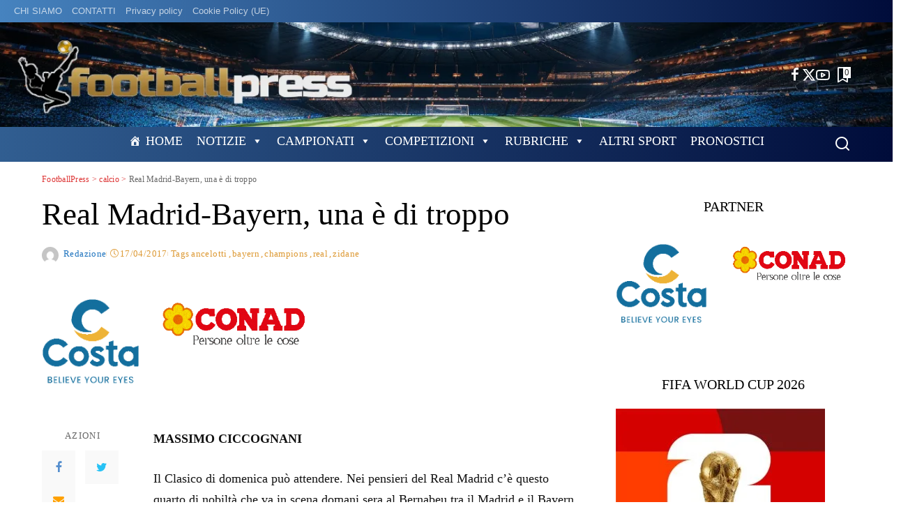

--- FILE ---
content_type: text/html; charset=UTF-8
request_url: https://footballpress.it/2017/04/17/real-madrid-bayern-una-e-di-troppo/
body_size: 78937
content:
<!DOCTYPE html><html lang="it-IT" itemscope itemtype="https://schema.org/BlogPosting"><head><script data-no-optimize="1">var litespeed_docref=sessionStorage.getItem("litespeed_docref");litespeed_docref&&(Object.defineProperty(document,"referrer",{get:function(){return litespeed_docref}}),sessionStorage.removeItem("litespeed_docref"));</script> <meta charset="UTF-8"><meta http-equiv="X-UA-Compatible" content="IE=edge"><meta name="viewport" content="width=device-width, initial-scale=1"><link rel="profile" href="https://gmpg.org/xfn/11"><title>Real Madrid-Bayern, una è di troppo &#8211; FootballPress</title><meta name='robots' content='max-image-preview:large' /> <script id="cookieyes" type="litespeed/javascript" data-src="https://cdn-cookieyes.com/client_data/09ecb74532a101bbaa7fc68d/script.js"></script><link rel="alternate" title="oEmbed (JSON)" type="application/json+oembed" href="https://footballpress.it/wp-json/oembed/1.0/embed?url=https%3A%2F%2Ffootballpress.it%2F2017%2F04%2F17%2Freal-madrid-bayern-una-e-di-troppo%2F" /><link rel="alternate" title="oEmbed (XML)" type="text/xml+oembed" href="https://footballpress.it/wp-json/oembed/1.0/embed?url=https%3A%2F%2Ffootballpress.it%2F2017%2F04%2F17%2Freal-madrid-bayern-una-e-di-troppo%2F&#038;format=xml" /> <script type="application/ld+json">{"@context":"https://schema.org","@type":"Organization","legalName":"FootballPress","url":"https://footballpress.it/","logo":"https://footballpress.it/wp-content/uploads/2024/12/Image2.png","sameAs":["https://www.facebook.com/Footballpress-Quotidiano-Sportivo-249581125508870","http://twitter.com/@mascic56","https://www.youtube.com/channel/UCmjzoF9MV6hFweRJUwErqMQ/videos?disable_polymer=1"]}</script> <style id='wp-img-auto-sizes-contain-inline-css'>img:is([sizes=auto i],[sizes^="auto," i]){contain-intrinsic-size:3000px 1500px}
/*# sourceURL=wp-img-auto-sizes-contain-inline-css */</style><link data-optimized="2" rel="stylesheet" href="https://footballpress.it/wp-content/litespeed/css/216455822a974e19828ca757ed79bd50.css?ver=64c6f" /><style id='global-styles-inline-css'>:root{--wp--preset--aspect-ratio--square: 1;--wp--preset--aspect-ratio--4-3: 4/3;--wp--preset--aspect-ratio--3-4: 3/4;--wp--preset--aspect-ratio--3-2: 3/2;--wp--preset--aspect-ratio--2-3: 2/3;--wp--preset--aspect-ratio--16-9: 16/9;--wp--preset--aspect-ratio--9-16: 9/16;--wp--preset--color--black: #000000;--wp--preset--color--cyan-bluish-gray: #abb8c3;--wp--preset--color--white: #ffffff;--wp--preset--color--pale-pink: #f78da7;--wp--preset--color--vivid-red: #cf2e2e;--wp--preset--color--luminous-vivid-orange: #ff6900;--wp--preset--color--luminous-vivid-amber: #fcb900;--wp--preset--color--light-green-cyan: #7bdcb5;--wp--preset--color--vivid-green-cyan: #00d084;--wp--preset--color--pale-cyan-blue: #8ed1fc;--wp--preset--color--vivid-cyan-blue: #0693e3;--wp--preset--color--vivid-purple: #9b51e0;--wp--preset--gradient--vivid-cyan-blue-to-vivid-purple: linear-gradient(135deg,rgb(6,147,227) 0%,rgb(155,81,224) 100%);--wp--preset--gradient--light-green-cyan-to-vivid-green-cyan: linear-gradient(135deg,rgb(122,220,180) 0%,rgb(0,208,130) 100%);--wp--preset--gradient--luminous-vivid-amber-to-luminous-vivid-orange: linear-gradient(135deg,rgb(252,185,0) 0%,rgb(255,105,0) 100%);--wp--preset--gradient--luminous-vivid-orange-to-vivid-red: linear-gradient(135deg,rgb(255,105,0) 0%,rgb(207,46,46) 100%);--wp--preset--gradient--very-light-gray-to-cyan-bluish-gray: linear-gradient(135deg,rgb(238,238,238) 0%,rgb(169,184,195) 100%);--wp--preset--gradient--cool-to-warm-spectrum: linear-gradient(135deg,rgb(74,234,220) 0%,rgb(151,120,209) 20%,rgb(207,42,186) 40%,rgb(238,44,130) 60%,rgb(251,105,98) 80%,rgb(254,248,76) 100%);--wp--preset--gradient--blush-light-purple: linear-gradient(135deg,rgb(255,206,236) 0%,rgb(152,150,240) 100%);--wp--preset--gradient--blush-bordeaux: linear-gradient(135deg,rgb(254,205,165) 0%,rgb(254,45,45) 50%,rgb(107,0,62) 100%);--wp--preset--gradient--luminous-dusk: linear-gradient(135deg,rgb(255,203,112) 0%,rgb(199,81,192) 50%,rgb(65,88,208) 100%);--wp--preset--gradient--pale-ocean: linear-gradient(135deg,rgb(255,245,203) 0%,rgb(182,227,212) 50%,rgb(51,167,181) 100%);--wp--preset--gradient--electric-grass: linear-gradient(135deg,rgb(202,248,128) 0%,rgb(113,206,126) 100%);--wp--preset--gradient--midnight: linear-gradient(135deg,rgb(2,3,129) 0%,rgb(40,116,252) 100%);--wp--preset--font-size--small: 13px;--wp--preset--font-size--medium: 20px;--wp--preset--font-size--large: 36px;--wp--preset--font-size--x-large: 42px;--wp--preset--spacing--20: 0.44rem;--wp--preset--spacing--30: 0.67rem;--wp--preset--spacing--40: 1rem;--wp--preset--spacing--50: 1.5rem;--wp--preset--spacing--60: 2.25rem;--wp--preset--spacing--70: 3.38rem;--wp--preset--spacing--80: 5.06rem;--wp--preset--shadow--natural: 6px 6px 9px rgba(0, 0, 0, 0.2);--wp--preset--shadow--deep: 12px 12px 50px rgba(0, 0, 0, 0.4);--wp--preset--shadow--sharp: 6px 6px 0px rgba(0, 0, 0, 0.2);--wp--preset--shadow--outlined: 6px 6px 0px -3px rgb(255, 255, 255), 6px 6px rgb(0, 0, 0);--wp--preset--shadow--crisp: 6px 6px 0px rgb(0, 0, 0);}:where(.is-layout-flex){gap: 0.5em;}:where(.is-layout-grid){gap: 0.5em;}body .is-layout-flex{display: flex;}.is-layout-flex{flex-wrap: wrap;align-items: center;}.is-layout-flex > :is(*, div){margin: 0;}body .is-layout-grid{display: grid;}.is-layout-grid > :is(*, div){margin: 0;}:where(.wp-block-columns.is-layout-flex){gap: 2em;}:where(.wp-block-columns.is-layout-grid){gap: 2em;}:where(.wp-block-post-template.is-layout-flex){gap: 1.25em;}:where(.wp-block-post-template.is-layout-grid){gap: 1.25em;}.has-black-color{color: var(--wp--preset--color--black) !important;}.has-cyan-bluish-gray-color{color: var(--wp--preset--color--cyan-bluish-gray) !important;}.has-white-color{color: var(--wp--preset--color--white) !important;}.has-pale-pink-color{color: var(--wp--preset--color--pale-pink) !important;}.has-vivid-red-color{color: var(--wp--preset--color--vivid-red) !important;}.has-luminous-vivid-orange-color{color: var(--wp--preset--color--luminous-vivid-orange) !important;}.has-luminous-vivid-amber-color{color: var(--wp--preset--color--luminous-vivid-amber) !important;}.has-light-green-cyan-color{color: var(--wp--preset--color--light-green-cyan) !important;}.has-vivid-green-cyan-color{color: var(--wp--preset--color--vivid-green-cyan) !important;}.has-pale-cyan-blue-color{color: var(--wp--preset--color--pale-cyan-blue) !important;}.has-vivid-cyan-blue-color{color: var(--wp--preset--color--vivid-cyan-blue) !important;}.has-vivid-purple-color{color: var(--wp--preset--color--vivid-purple) !important;}.has-black-background-color{background-color: var(--wp--preset--color--black) !important;}.has-cyan-bluish-gray-background-color{background-color: var(--wp--preset--color--cyan-bluish-gray) !important;}.has-white-background-color{background-color: var(--wp--preset--color--white) !important;}.has-pale-pink-background-color{background-color: var(--wp--preset--color--pale-pink) !important;}.has-vivid-red-background-color{background-color: var(--wp--preset--color--vivid-red) !important;}.has-luminous-vivid-orange-background-color{background-color: var(--wp--preset--color--luminous-vivid-orange) !important;}.has-luminous-vivid-amber-background-color{background-color: var(--wp--preset--color--luminous-vivid-amber) !important;}.has-light-green-cyan-background-color{background-color: var(--wp--preset--color--light-green-cyan) !important;}.has-vivid-green-cyan-background-color{background-color: var(--wp--preset--color--vivid-green-cyan) !important;}.has-pale-cyan-blue-background-color{background-color: var(--wp--preset--color--pale-cyan-blue) !important;}.has-vivid-cyan-blue-background-color{background-color: var(--wp--preset--color--vivid-cyan-blue) !important;}.has-vivid-purple-background-color{background-color: var(--wp--preset--color--vivid-purple) !important;}.has-black-border-color{border-color: var(--wp--preset--color--black) !important;}.has-cyan-bluish-gray-border-color{border-color: var(--wp--preset--color--cyan-bluish-gray) !important;}.has-white-border-color{border-color: var(--wp--preset--color--white) !important;}.has-pale-pink-border-color{border-color: var(--wp--preset--color--pale-pink) !important;}.has-vivid-red-border-color{border-color: var(--wp--preset--color--vivid-red) !important;}.has-luminous-vivid-orange-border-color{border-color: var(--wp--preset--color--luminous-vivid-orange) !important;}.has-luminous-vivid-amber-border-color{border-color: var(--wp--preset--color--luminous-vivid-amber) !important;}.has-light-green-cyan-border-color{border-color: var(--wp--preset--color--light-green-cyan) !important;}.has-vivid-green-cyan-border-color{border-color: var(--wp--preset--color--vivid-green-cyan) !important;}.has-pale-cyan-blue-border-color{border-color: var(--wp--preset--color--pale-cyan-blue) !important;}.has-vivid-cyan-blue-border-color{border-color: var(--wp--preset--color--vivid-cyan-blue) !important;}.has-vivid-purple-border-color{border-color: var(--wp--preset--color--vivid-purple) !important;}.has-vivid-cyan-blue-to-vivid-purple-gradient-background{background: var(--wp--preset--gradient--vivid-cyan-blue-to-vivid-purple) !important;}.has-light-green-cyan-to-vivid-green-cyan-gradient-background{background: var(--wp--preset--gradient--light-green-cyan-to-vivid-green-cyan) !important;}.has-luminous-vivid-amber-to-luminous-vivid-orange-gradient-background{background: var(--wp--preset--gradient--luminous-vivid-amber-to-luminous-vivid-orange) !important;}.has-luminous-vivid-orange-to-vivid-red-gradient-background{background: var(--wp--preset--gradient--luminous-vivid-orange-to-vivid-red) !important;}.has-very-light-gray-to-cyan-bluish-gray-gradient-background{background: var(--wp--preset--gradient--very-light-gray-to-cyan-bluish-gray) !important;}.has-cool-to-warm-spectrum-gradient-background{background: var(--wp--preset--gradient--cool-to-warm-spectrum) !important;}.has-blush-light-purple-gradient-background{background: var(--wp--preset--gradient--blush-light-purple) !important;}.has-blush-bordeaux-gradient-background{background: var(--wp--preset--gradient--blush-bordeaux) !important;}.has-luminous-dusk-gradient-background{background: var(--wp--preset--gradient--luminous-dusk) !important;}.has-pale-ocean-gradient-background{background: var(--wp--preset--gradient--pale-ocean) !important;}.has-electric-grass-gradient-background{background: var(--wp--preset--gradient--electric-grass) !important;}.has-midnight-gradient-background{background: var(--wp--preset--gradient--midnight) !important;}.has-small-font-size{font-size: var(--wp--preset--font-size--small) !important;}.has-medium-font-size{font-size: var(--wp--preset--font-size--medium) !important;}.has-large-font-size{font-size: var(--wp--preset--font-size--large) !important;}.has-x-large-font-size{font-size: var(--wp--preset--font-size--x-large) !important;}
/*# sourceURL=global-styles-inline-css */</style><style id='classic-theme-styles-inline-css'>/*! This file is auto-generated */
.wp-block-button__link{color:#fff;background-color:#32373c;border-radius:9999px;box-shadow:none;text-decoration:none;padding:calc(.667em + 2px) calc(1.333em + 2px);font-size:1.125em}.wp-block-file__button{background:#32373c;color:#fff;text-decoration:none}
/*# sourceURL=/wp-includes/css/classic-themes.min.css */</style><style id='pixwell-main-inline-css'>html {font-family:ABeeZee,Garamond, serif;font-weight:400;text-transform:initial;font-size:18px;color:#111111;}h1, .h1 {font-family:Barlow;font-weight:400;color:#000000;}h2, .h2 {font-family:Barlow Condensed;font-weight:300;color:#000000;}h3, .h3 {font-family:Barlow Condensed;font-weight:400;color:#000000;}h4, .h4 {font-family:Barlow Condensed;font-weight:400;color:#000000;}h5, .h5 {font-family:Barlow Condensed;font-weight:400;letter-spacing:.4px;color:#000000;}h6, .h6 {font-family:Barlow Condensed;font-weight:400;letter-spacing:.4px;color:#000000;}.single-tagline h6 {color:#000000;}.p-wrap .entry-summary, .twitter-content.entry-summary, .author-description, .rssSummary, .rb-sdesc {font-family:EB Garamond;font-weight:400;text-transform:none;font-size:16px;color:#000000;}.p-cat-info {font-family:Oswald;font-weight:300;text-transform:uppercase;font-size:16px;}.p-meta-info, .wp-block-latest-posts__post-date {font-family:Oswald;font-weight:300;font-size:13px;color:#dd9933;}.meta-info-author.meta-info-el {font-family:Oswald;font-weight:400;color:#1e73be;}.breadcrumb {font-family:Oswald;font-weight:400;color:#dd3333;}.footer-menu-inner {font-family:Barlow Condensed;font-weight:300;text-transform:uppercase;font-size:16px;}.topbar-wrap {}.topbar-menu-wrap {}.main-menu > li > a, .off-canvas-menu > li > a {font-family:Abel;font-weight:400;text-transform:uppercase;font-size:20px;}.main-menu .sub-menu:not(.sub-mega), .off-canvas-menu .sub-menu {font-family:Abel;font-weight:400;font-size:15px;}.is-logo-text .logo-title {color:#111111;}.block-title, .block-header .block-title {font-family:Barlow Condensed;font-weight:400;font-size:24px;}.ajax-quick-filter, .block-view-more {font-family:Oswald;font-weight:300;text-transform:uppercase;font-size:13px;}.widget-title, .widget .widget-title {font-family:Barlow Condensed;font-weight:400;}body .widget.widget_nav_menu .menu-item {font-family:Barlow Condensed;font-weight:300;font-size:16px;}body.boxed {background-color : #fafafa;background-repeat : no-repeat;background-size : cover;background-attachment : fixed;background-position : center center;}.header-6 .banner-wrap {background-color : transparent;background-repeat : no-repeat;background-size : cover;background-image : url(https://footballpress.it/wp-content/uploads/2024/12/Football-Press-Header-6-Banner-Background-01.png);background-attachment : inherit;background-position : left center;}.footer-wrap:before {background-color : #010e11;background-repeat : no-repeat;background-size : cover;background-position : left bottom;; content: ""; position: absolute; left: 0; top: 0; width: 100%; height: 100%;}.header-9 .banner-wrap { }.topline-wrap {background-color: #bf974f;}.topline-wrap { background-image: linear-gradient(90deg, #bf974f, #ffffff); }.topline-wrap {height: 4px}.topbar-wrap {background-color: #4683bf;}.topbar-wrap { background-image: linear-gradient(90deg, #4683bf, #000c3a); }.topbar-menu .sub-menu {background-color: #4683bf;background-image: linear-gradient(145deg, #4683bf, #000c3a);}.navbar-inner {min-height: 50px;}.navbar-inner .logo-wrap img {max-height: 50px;}.main-menu > li > a {height: 50px;}.section-sticky .rbc-container.navbar-holder {max-width: 100%;}.navbar-wrap:not(.transparent-navbar-wrap), #mobile-sticky-nav, #amp-navbar {background-color: #315e91;background-image: linear-gradient(90deg, #315e91, #000c3a);}[data-theme="dark"] .navbar-wrap:not(.transparent-navbar-wrap) {background-color: unset; background-image: unset;}.navbar-border-holder { border: none }.navbar-wrap:not(.transparent-navbar-wrap), #mobile-sticky-nav, #amp-navbar {color: #ffffff;}.fw-mega-cat.is-dark-text { color: #111111; }.header-wrap .navbar-wrap:not(.transparent-navbar-wrap) .cart-counter, .header-wrap:not(.header-float) .navbar-wrap .rb-counter,.header-float .section-sticky .rb-counter {background-color: #ffffff;}.header-5 .btn-toggle-wrap, .header-5 .section-sticky .logo-wrap,.header-5 .main-menu > li > a, .header-5 .navbar-right {color: #ffffff;}.navbar-wrap .navbar-social a:hover {color: #ffffff;opacity: .7; }.header-wrap .navbar-wrap:not(.transparent-navbar-wrap) .rb-counter,.header-wrap:not(.header-float) .navbar-wrap .rb-counter { color: #315e91; }.main-menu {--subnav-bg-from: #315e91;--subnav-bg-to: #315e91;--subnav-bg-to: #000c3a;}.main-menu .sub-menu:not(.mega-category) { color: #ffffff;}.main-menu > li.menu-item-has-children > .sub-menu:before {display: none;}.main-menu > li > a:hover, .main-menu > li.current-menu-item > a{ color: #ffcc00; }.main-menu > li>  a > span:before {display: none; }.navbar-wrap .navbar-social a:hover {color: #ffcc00;opacity: 1; }.main-menu .sub-menu a:not(.p-url):hover > span {color: #ffcc00;}.main-menu a > span:before {display: none; }[data-theme="dark"] .main-menu  {}[data-theme="dark"] .main-menu > li.menu-item-has-children > .sub-menu:before {}.mobile-nav-inner {}.off-canvas-header { background-color: #ffffff}.off-canvas-wrap, .amp-canvas-wrap { background-color: #111111 !important; }a.off-canvas-logo img { max-height: 90px; }.header-float .transparent-navbar-wrap { background: rgba(255,255,255,1);}.header-float .navbar-inner { border-bottom: none; }.navbar-border-holder {border-width: 2px; }.navbar-border-holder {border-color: #ffffff; }.header-3 .banner-left, .header-3 .banner-right { color: #ffffff ;}.header-3 .banner-right .rb-counter { background-color: #ffffff ;}:root {--g-color: #168d94}.review-info, .p-review-info{ background-color: #eccb7f}.review-el .review-stars, .average-stars i{ color: #eccb7f}.rb-gallery-popup.mfp-bg.mfp-ready.rb-popup-effect{ background-color: #000000}.deal-module .card-label span{ background-color: #06a8c2}.deal-module .coupon-label span{ background-color: #8224e3}body .entry-content a:not(button), body .comment-content a{ color: #1e73be}.cat-icon-round .cat-info-id-199,.cat-icon-radius .cat-info-id-199,.cat-dot-el.cat-info-id-199,.cat-icon-square .cat-info-id-199:before{ background-color: #ffffff}.cat-icon-line .cat-info-id-199{ border-color: #ffffff}.fw-category-1 .cat-list-item.cat-id-199 a:hover .cat-list-name,.fw-category-1.is-light-text .cat-list-item.cat-id-199 a:hover .cat-list-name{ color: #ffffff}.cat-icon-round .cat-info-id-1000,.cat-icon-radius .cat-info-id-1000,.cat-dot-el.cat-info-id-1000,.cat-icon-square .cat-info-id-1000:before{ background-color: #ffffff}.cat-icon-line .cat-info-id-1000{ border-color: #ffffff}.fw-category-1 .cat-list-item.cat-id-1000 a:hover .cat-list-name,.fw-category-1.is-light-text .cat-list-item.cat-id-1000 a:hover .cat-list-name{ color: #ffffff}.category .category-header .header-holder{ background-color: #95aabf}.instagram-box.box-intro { background-color: #111111; }.comment-content, .single-bottom-share a:nth-child(1) span, .single-bottom-share a:nth-child(2) span, p.logged-in-as, .rb-sdecs,.deal-module .deal-description, .author-description { font-size: 16; }.tipsy, .additional-meta, .sponsor-label, .sponsor-link, .entry-footer .tag-label,.box-nav .nav-label, .left-article-label, .share-label, .rss-date,.wp-block-latest-posts__post-date, .wp-block-latest-comments__comment-date,.image-caption, .wp-caption-text, .gallery-caption, .entry-content .wp-block-audio figcaption,.entry-content .wp-block-video figcaption, .entry-content .wp-block-image figcaption,.entry-content .wp-block-gallery .blocks-gallery-image figcaption,.entry-content .wp-block-gallery .blocks-gallery-item figcaption,.subscribe-content .desc, .follower-el .right-el, .author-job, .comment-metadata{ font-family: Oswald; }.tipsy, .additional-meta, .sponsor-label, .entry-footer .tag-label,.box-nav .nav-label, .left-article-label, .share-label, .rss-date,.wp-block-latest-posts__post-date, .wp-block-latest-comments__comment-date,.image-caption, .wp-caption-text, .gallery-caption, .entry-content .wp-block-audio figcaption,.entry-content .wp-block-video figcaption, .entry-content .wp-block-image figcaption,.entry-content .wp-block-gallery .blocks-gallery-image figcaption,.entry-content .wp-block-gallery .blocks-gallery-item figcaption,.subscribe-content .desc, .follower-el .right-el, .author-job, .comment-metadata{ font-weight: 300; }.tipsy, .additional-meta, .sponsor-label, .sponsor-link, .entry-footer .tag-label,.box-nav .nav-label, .left-article-label, .share-label, .rss-date,.wp-block-latest-posts__post-date, .wp-block-latest-comments__comment-date,.subscribe-content .desc, .author-job{ font-size: 13px; }.image-caption, .wp-caption-text, .gallery-caption, .entry-content .wp-block-audio figcaption,.entry-content .wp-block-video figcaption, .entry-content .wp-block-image figcaption,.entry-content .wp-block-gallery .blocks-gallery-image figcaption,.entry-content .wp-block-gallery .blocks-gallery-item figcaption,.comment-metadata, .follower-el .right-el{ font-size: 14px; }.sponsor-link{ font-family: Oswald; }.sponsor-link{ font-weight: 400; }.entry-footer a, .tagcloud a, .entry-footer .source, .entry-footer .via-el{ font-family: Oswald; }.entry-footer a, .tagcloud a, .entry-footer .source, .entry-footer .via-el{ font-weight: 300; }.entry-footer a, .tagcloud a, .entry-footer .source, .entry-footer .via-el{ font-size: 16px !important; }.entry-footer a, .tagcloud a, .entry-footer .source, .entry-footer .via-el{ text-transform: uppercase; }.p-link, .rb-cookie .cookie-accept, a.comment-reply-link, .comment-list .comment-reply-title small a,.banner-btn a, .headerstrip-btn a, input[type="submit"], button, .pagination-wrap, .cta-btn, .rb-btn{ font-family: Oswald; }.p-link, .rb-cookie .cookie-accept, a.comment-reply-link, .comment-list .comment-reply-title small a,.banner-btn a, .headerstrip-btn a, input[type="submit"], button, .pagination-wrap, .cta-btn, .rb-btn{ font-weight: 400; }.p-link, .rb-cookie .cookie-accept, a.comment-reply-link, .comment-list .comment-reply-title small a,.banner-btn a, .headerstrip-btn a, input[type="submit"], button, .pagination-wrap, .rb-btn{ font-size: 13px; }.p-link, .rb-cookie .cookie-accept, a.comment-reply-link, .comment-list .comment-reply-title small a,.banner-btn a, .headerstrip-btn a, input[type="submit"], button, .pagination-wrap{ text-transform: uppercase; }select, textarea, input[type="text"], input[type="tel"], input[type="email"], input[type="url"],input[type="search"], input[type="number"]{ font-family: EB Garamond; }select, textarea, input[type="text"], input[type="tel"], input[type="email"], input[type="url"],input[type="search"], input[type="number"]{ font-weight: 400; }.widget_recent_comments .recentcomments > a:last-child,.wp-block-latest-comments__comment-link, .wp-block-latest-posts__list a,.widget_recent_entries li, .wp-block-quote *:not(cite), blockquote *:not(cite), .widget_rss li,.wp-block-latest-posts li, .wp-block-latest-comments__comment-link{ font-family: Barlow; }.widget_recent_comments .recentcomments > a:last-child,.wp-block-latest-comments__comment-link, .wp-block-latest-posts__list a,.widget_recent_entries li, .wp-block-quote *:not(cite), blockquote *:not(cite), .widget_rss li,.wp-block-latest-posts li, .wp-block-latest-comments__comment-link{ font-weight: 400; } .widget_pages .page_item, .widget_meta li,.widget_categories .cat-item, .widget_archive li, .widget.widget_nav_menu .menu-item,.wp-block-archives-list li, .wp-block-categories-list li{ font-family: Abel; }.widget_pages .page_item, .widget_meta li,.widget_categories .cat-item, .widget_archive li, .widget.widget_nav_menu .menu-item,.wp-block-archives-list li, .wp-block-categories-list li{ font-size: 15px; }.widget_pages .page_item, .widget_meta li,.widget_categories .cat-item, .widget_archive li, .widget.widget_nav_menu .menu-item,.wp-block-archives-list li, .wp-block-categories-list li{ font-weight: 400; }@media only screen and (max-width: 767px) {.entry-content { font-size: .90rem; }.p-wrap .entry-summary, .twitter-content.entry-summary, .element-desc, .subscribe-description, .rb-sdecs,.copyright-inner > *, .summary-content, .pros-cons-wrap ul li,.gallery-popup-content .image-popup-description > *{ font-size: .76rem; }}@media only screen and (max-width: 991px) {.block-header-2 .block-title, .block-header-5 .block-title { font-size: 20px; }}@media only screen and (max-width: 767px) {.block-header-2 .block-title, .block-header-5 .block-title { font-size: 18px; }}h1, .h1, h1.single-title {font-size: 45px; }h2, .h2 {font-size: 32px; }h4, .h4 {font-size: 20px; }h5, .h5 {font-size: 18px; }h6, .h6 {font-size: 18px; }@media only screen and (max-width: 1024px) {h1, .h1, h1.single-title {font-size: 36px; }h2, .h2 {font-size: 26px; }h4, .h4 {font-size: 20px; }h5, .h5 {font-size: 18px; }h6, .h6 {font-size: 18px; }}@media only screen and (max-width: 991px) {h1, .h1, h1.single-title {font-size: 36px; }h2, .h2 {font-size: 26px; }h4, .h4 {font-size: 20px; }h5, .h5 {font-size: 18px; }h6, .h6 {font-size: 18px; }}@media only screen and (max-width: 767px) {h1, .h1, h1.single-title {font-size: 24px; }h2, .h2 {font-size: 22px; }h4, .h4 {font-size: 18px; }h5, .h5 {font-size: 18px; }h6, .h6 {font-size: 18px; }}
/*# sourceURL=pixwell-main-inline-css */</style><style id='anwpfl_styles-inline-css'>[fl-x-cloak] { display: none !important; } .anwpfl-not-ready {opacity: 0; transition: opacity 0.5s ease; visibility: hidden;} .anwpfl-ready .anwpfl-not-ready {opacity: 1; visibility: visible;} body:not(.anwpfl-ready) .anwpfl-not-ready-0 {display: none !important;}
/*# sourceURL=anwpfl_styles-inline-css */</style> <script type="litespeed/javascript" data-src="https://footballpress.it/wp-includes/js/jquery/jquery.min.js" id="jquery-core-js"></script> <meta property="og:image" content="https://footballpress.it/wp-content/uploads/2022/12/Favicon-Football-Press.gif"><meta property="og:description" content="MASSIMO CICCOGNANI Il Clasico di domenica può attendere. Nei pensieri del Real Madrid c&#039;è questo quarto di nobiltà che va in scena domani sera al Bernabeu tra il Madrid e il Bayern Monaco. Due a uno all&#039;andata all&#039;andata, con la doppietta di Cristiano Ronaldo all&#039;Allianz Arena che mette i blancos davanti nei pronostici. Ma guai..."><meta property="og:type" content="article"><meta property="og:locale" content="it_IT"><meta property="og:site_name" content="FootballPress"><meta property="og:title" content="Real Madrid-Bayern, una è di troppo"><meta property="og:url" content="https://footballpress.it/2017/04/17/real-madrid-bayern-una-e-di-troppo/"><meta property="og:updated_time" content="2017-04-17T17:27:59+02:00"><meta property="article:tag" content="ancelotti"><meta property="article:tag" content="bayern"><meta property="article:tag" content="champions"><meta property="article:tag" content="real"><meta property="article:tag" content="zidane"><meta property="article:published_time" content="2017-04-17T15:54:57+00:00"><meta property="article:modified_time" content="2017-04-17T17:27:59+00:00"><meta property="article:section" content="calcio"><meta property="article:section" content="Primo Piano"><meta property="article:author:first_name" content="Massimo"><meta property="article:author:last_name" content="Ciccognani"><meta property="article:author:username" content="Redazione"><meta property="twitter:partner" content="ogwp"><meta property="twitter:card" content="summary"><meta property="twitter:title" content="Real Madrid-Bayern, una è di troppo"><meta property="twitter:description" content="MASSIMO CICCOGNANI Il Clasico di domenica può attendere. Nei pensieri del Real Madrid c&#039;è questo quarto di nobiltà che va in scena domani sera al Bernabeu tra il Madrid e il Bayern Monaco. Due a..."><meta property="twitter:url" content="https://footballpress.it/2017/04/17/real-madrid-bayern-una-e-di-troppo/"><meta property="twitter:label1" content="Reading time"><meta property="twitter:data1" content="2 minutes"><meta itemprop="image" content="https://footballpress.it/wp-content/uploads/2022/12/Favicon-Football-Press.gif"><meta itemprop="name" content="Real Madrid-Bayern, una è di troppo"><meta itemprop="description" content="MASSIMO CICCOGNANI Il Clasico di domenica può attendere. Nei pensieri del Real Madrid c&#039;è questo quarto di nobiltà che va in scena domani sera al Bernabeu tra il Madrid e il Bayern Monaco. Due a uno all&#039;andata all&#039;andata, con la doppietta di Cristiano Ronaldo all&#039;Allianz Arena che mette i blancos davanti nei pronostici. Ma guai..."><meta itemprop="datePublished" content="2017-04-17"><meta itemprop="dateModified" content="2017-04-17T17:27:59+00:00"><meta property="profile:first_name" content="Massimo"><meta property="profile:last_name" content="Ciccognani"><meta property="profile:username" content="Redazione"><link rel="https://api.w.org/" href="https://footballpress.it/wp-json/" /><link rel="alternate" title="JSON" type="application/json" href="https://footballpress.it/wp-json/wp/v2/posts/1679" /><meta name="generator" content="WordPress 6.9" /><link rel="canonical" href="https://footballpress.it/2017/04/17/real-madrid-bayern-una-e-di-troppo/" /><link rel='shortlink' href='https://footballpress.it/?p=1679' /> <script type="application/ld+json">{"@context":"https://schema.org","@type":"WebSite","@id":"https://footballpress.it/#website","url":"https://footballpress.it/","name":"FootballPress","potentialAction":{"@type":"SearchAction","target":"https://footballpress.it/?s={search_term_string}","query-input":"required name=search_term_string"}}</script> <style>.twoh-mag-card {
            margin: 1rem auto;
            text-align: left;
        }
        .twoh-mag-align-center { margin-left: auto; margin-right: auto; }
        .twoh-mag-align-left   { margin-right: auto; }
        .twoh-mag-align-right  { margin-left: auto; }

        .twoh-mag-thumb {
            display: block;
            width: 100%;
            height: auto;
            box-shadow: 0 4px 12px rgba(0,0,0,0.15);
        }
        .twoh-mag-meta {
            margin-top: 0.5rem;
        }
        .twoh-mag-title {
            font-size: 1.1rem;
            margin: 0 0 0.25rem;
        }
        .twoh-mag-title a {
            text-decoration: none;
        }
        .twoh-mag-desc {
            font-size: 0.9rem;
            margin: 0;
        }

        .twoh-mag-viewer-wrap {
            max-width: 1100px;
            margin: 0 auto;
            padding: 1rem;
        }
        .twoh-mag-viewer-title {
            text-align: center;
            margin-bottom: 0.5rem;
        }
        .twoh-mag-viewer-desc {
            text-align: center;
            margin-bottom: 1rem;
            font-size: 0.95rem;
        }
        .twoh-mag-viewer-toolbar {
            text-align: right;
            margin-bottom: 0.5rem;
        }
        .twoh-mag-viewer-frame iframe {
            border: 1px solid #ddd;
            box-shadow: 0 4px 16px rgba(0,0,0,0.2);
        }
        @media (max-width: 768px) {
            .twoh-mag-viewer-frame iframe {
                height: 600px;
            }
        }</style><meta property="og:title" content="Real Madrid-Bayern, una è di troppo"/><meta property="og:url" content="https://footballpress.it/2017/04/17/real-madrid-bayern-una-e-di-troppo/"/><meta property="og:site_name" content="FootballPress"/><meta property="og:image" content="https://footballpress.it/wp-content/uploads/2024/12/Image2.png"/><link rel="icon" href="https://footballpress.it/wp-content/uploads/2022/12/Favicon-Football-Press.gif" sizes="32x32" /><link rel="icon" href="https://footballpress.it/wp-content/uploads/2022/12/Favicon-Football-Press.gif" sizes="192x192" /><link rel="apple-touch-icon" href="https://footballpress.it/wp-content/uploads/2022/12/Favicon-Football-Press.gif" /><meta name="msapplication-TileImage" content="https://footballpress.it/wp-content/uploads/2022/12/Favicon-Football-Press.gif" /><style id="wp-custom-css">/* Nasconde Categoria dai titoli */
.p-cat-info {
    display: none !important;
}

#block-2 {
  display: flex;
  justify-content: center;
  align-items: center;
  text-align: center;
}

#block-2 .df-book-wrapper {
  display: inline-block;
}

/* ==============================
   PIXWELL – Lifestyle Carousel
   occhiello / titolo / catenaccio
   ============================== */

/* OCCHIELLO */
.rb-owl .content-overlay h3.single-occhiello,
.rb-owl .content-overlay h3.single-occhiello a {
  color: #1e73be !important;
  font-size: 20px !important;
  font-weight: 700 !important;
  line-height: 1.2 !important;
  letter-spacing: 0.5px;
  text-transform: uppercase;
}

/* TITOLO */
.rb-owl .content-overlay .entry-title,
.rb-owl .content-overlay .entry-title a {
  font-size: 24px !important;
	font-weight: 700 !important;
}

/* CATENACCIO */
.rb-owl .content-overlay .single-catenaccio {
  font-size: 0.9em !important;
  font-weight: 200 !important;
  line-height: 1.5 !important;
}

/* ===============================
   PIXWELL – Masonry Mix 1 (HOME)
   =============================== */

/* Occhiello */
.ct-masonry-1 .p-header h3.single-occhiello {
  color: #1e73be !important;
  font-size: 18px !important;
  font-weight: 700;
  text-transform: uppercase;
  margin-bottom: 6px;
}

/* Titolo */
.ct-masonry-1 .p-header h2.entry-title,
.ct-masonry-1 .p-header h2.entry-title a {
  font-weight: 600 !important;
}

/* Catenaccio */
.ct-masonry-1 .p-header h2.single-catenaccio {
  font-size: 0.9em !important;
  font-weight: 500 !important;
  line-height: 1.5;
  margin-top: 4px;
}

/* ===============================
   PIXWELL – Masonry Mix 1 FIX
   =============================== */

/* TITOLI – tutti */
.ct-masonry-1 .entry-title {
  font-weight: 700 !important;
  line-height: 1.2;
}

/* CATENACCIO – tutti */
.ct-masonry-1 .single-catenaccio {
  font-weight: 400 !important;
  color: #777;
  line-height: 1.45;
}

/* --- ARTICOLI SECONDARI (non featured) --- */
.ct-masonry-1 .p-wrap:not(.ct-mh-1) .entry-title {
  font-size: 1.2rem !important;
}

.ct-masonry-1 .p-wrap:not(.ct-mh-1) .single-catenaccio {
  font-size: 0.95rem !important;
  margin-top: 4px;
}

/* --- ARTICOLO FEATURED (il primo) --- */
.ct-masonry-1 .ct-mh-1 .entry-title {
  font-size: 1.6rem !important;
}

.ct-masonry-1 .ct-mh-1 .single-catenaccio {
  font-size: 1.05rem !important;
}

@media (max-width: 768px) {
  .ct-masonry-1 .entry-title {
    font-size: 1.15rem !important;
  }

  .ct-masonry-1 .single-catenaccio {
    font-size: 0.9rem !important;
  }
}

/* =========================================
   PIXWELL – FullWide Slider
   FIX TAGLIO IMMAGINE (DESKTOP ONLY)
   ========================================= */

@media (min-width: 1025px) {

  /* Disinnesca il centraggio verticale forzato */
  .rb-slider .rb-iwrap {
    align-items: flex-start !important;
  }

  /* Forza l'immagine a partire dall’alto */
  .rb-slider .rb-iwrap img {
    position: relative !important;
    top: 0 !important;
    transform: none !important;
    object-position: center top !important;
  }

}</style><style type="text/css">/** Mega Menu CSS: fs **/</style></head><body class="wp-singular post-template-default single single-post postid-1679 single-format-standard wp-embed-responsive wp-theme-pixwell fl-live-mode__blinking fl-live-mode__sound anwp-hide-titles theme--pixwell mega-menu-pixwell-menu-main is-single-4 is-single-hc sticky-nav smart-sticky off-canvas-light is-tooltips is-backtop block-header-dot w-header-2 cat-icon-line is-parallax-feat mh-p-link mh-p-excerpt" data-theme="default"><div id="site" class="site"><aside id="off-canvas-section" class="off-canvas-wrap dark-style is-hidden"><div class="close-panel-wrap tooltips-n">
<a href="#" id="off-canvas-close-btn" aria-label="Close Panel"><i class="btn-close"></i></a></div><div class="off-canvas-holder"><div class="off-canvas-header is-light-text"><div class="header-inner"><aside class="inner-bottom"><div class="off-canvas-social">
<a class="social-link-facebook" title="Facebook" aria-label="Facebook" href="https://www.facebook.com/Footballpress-Quotidiano-Sportivo-249581125508870" target="_blank" rel="noopener nofollow"><i class="rbi rbi-facebook" aria-hidden="true"></i></a><a class="social-link-twitter" title="Twitter" aria-label="Twitter" href="http://twitter.com/@mascic56" target="_blank" rel="noopener nofollow"><i class="rbi rbi-x-twitter" aria-hidden="true"></i></a><a class="social-link-youtube" title="YouTube" aria-label="YouTube" href="https://www.youtube.com/channel/UCmjzoF9MV6hFweRJUwErqMQ/videos?disable_polymer=1" target="_blank" rel="noopener nofollow"><i class="rbi rbi-youtube-o" aria-hidden="true"></i></a></div><div class="inner-bottom-right"><aside class="bookmark-section">
<a class="bookmark-link" href="#" title="Bookmarks" aria-label="Bookmarks">
<span class="bookmark-icon"><i class="rbi rbi-bookmark-o"></i><span class="bookmark-counter rb-counter">0</span></span>
</a></aside></div></aside></div></div><div class="off-canvas-inner is-light-text"><div id="off-canvas-nav" class="off-canvas-nav"><ul id="off-canvas-menu" class="off-canvas-menu rb-menu is-clicked"><li id="menu-item-59216" class="menu-item menu-item-type-custom menu-item-object-custom menu-item-home menu-item-59216"><a href="https://footballpress.it"><span>HOME</span></a></li><li id="menu-item-69315" class="menu-item menu-item-type-taxonomy menu-item-object-category menu-item-69315"><a href="https://footballpress.it/category/mondiale-per-club/"><span>MONDIALE PER CLUB</span></a></li><li id="menu-item-59217" class="menu-item menu-item-type-custom menu-item-object-custom menu-item-has-children menu-item-59217"><a href="#"><span>NOTIZIE</span></a><ul class="sub-menu"><li id="menu-item-59218" class="menu-item menu-item-type-taxonomy menu-item-object-category current-post-ancestor current-menu-parent current-post-parent menu-item-59218"><a href="https://footballpress.it/category/calcio/"><span>CALCIO</span></a></li><li id="menu-item-59219" class="menu-item menu-item-type-taxonomy menu-item-object-category menu-item-59219"><a href="https://footballpress.it/category/calcio-estero/"><span>CALCIO ESTERO</span></a></li><li id="menu-item-59220" class="menu-item menu-item-type-taxonomy menu-item-object-category menu-item-59220"><a href="https://footballpress.it/category/calciomercato/"><span>CALCIOMERCATO</span></a></li></ul></li></ul></div></div></div></aside><div class="site-outer"><div class="site-mask"></div><div class="topbar-wrap is-fullwidth is-light-text"><div class="rbc-container"><div class="topbar-inner rb-m20-gutter"><div class="topbar-left"><aside class="topbar-info"></aside><nav id="topbar-navigation" class="topbar-menu-wrap"><div class="menu-menu-topbar-container"><ul id="topbar-menu" class="topbar-menu rb-menu"><li id="menu-item-23283" class="menu-item menu-item-type-post_type menu-item-object-page menu-item-23283"><a href="https://footballpress.it/chi-siamo/"><span>CHI SIAMO</span></a></li><li id="menu-item-23284" class="menu-item menu-item-type-post_type menu-item-object-page menu-item-23284"><a href="https://footballpress.it/contatti/"><span>CONTATTI</span></a></li><li id="menu-item-44312" class="menu-item menu-item-type-post_type menu-item-object-page menu-item-privacy-policy menu-item-44312"><a rel="privacy-policy" href="https://footballpress.it/privacy-policy/"><span>Privacy policy</span></a></li><li id="menu-item-54474" class="menu-item menu-item-type-post_type menu-item-object-page menu-item-54474"><a href="https://footballpress.it/cookie-policy-ue/"><span>Cookie Policy (UE)</span></a></li></ul></div></nav></div><div class="topbar-right"></div></div></div></div><header id="site-header" class="header-wrap header-6"><div class="navbar-outer"><div class="banner-wrap is-light-text"><div class="rbc-container"><div class="rb-m20-gutter"><div class="banner-inner rb-row"><div class="rb-col-m4 banner-left"></div><div class="rb-col-m4 banner-centered"><div class="logo-wrap is-logo-image site-branding">
<a href="https://footballpress.it/" class="logo" title="FootballPress">
<img data-lazyloaded="1" src="[data-uri]" decoding="async" class="logo-default"  height="300" width="5" data-src="https://footballpress.it/wp-content/uploads/2024/12/Image2.png" alt="FootballPress">
</a></div></div><div class="rb-col-m4 banner-right"><div class="navbar-social social-icons is-icon tooltips-n">
<a class="social-link-facebook" title="Facebook" aria-label="Facebook" href="https://www.facebook.com/Footballpress-Quotidiano-Sportivo-249581125508870" target="_blank" rel="noopener nofollow"><i class="rbi rbi-facebook" aria-hidden="true"></i></a><a class="social-link-twitter" title="Twitter" aria-label="Twitter" href="http://twitter.com/@mascic56" target="_blank" rel="noopener nofollow"><i class="rbi rbi-x-twitter" aria-hidden="true"></i></a><a class="social-link-youtube" title="YouTube" aria-label="YouTube" href="https://www.youtube.com/channel/UCmjzoF9MV6hFweRJUwErqMQ/videos?disable_polymer=1" target="_blank" rel="noopener nofollow"><i class="rbi rbi-youtube-o" aria-hidden="true"></i></a></div><aside class="bookmark-section tooltips-n">
<a class="bookmark-link" href="#" title="Bookmarks" aria-label="Bookmarks">
<span class="bookmark-icon"><i class="rbi rbi-bookmark-o"></i><span class="bookmark-counter rb-counter">0</span></span>
</a></aside></div></div></div></div></div><div class="navbar-wrap"><aside id="mobile-navbar" class="mobile-navbar"><div class="mobile-nav-inner rb-p20-gutter"><div class="m-nav-left">
<a href="#" class="off-canvas-trigger btn-toggle-wrap desktop-disabled btn-toggle-light" aria-label="menu trigger"><span class="btn-toggle"><span class="off-canvas-toggle"><span class="icon-toggle"></span></span></span></a></div><div class="m-nav-centered"><aside class="logo-mobile-wrap is-logo-image">
<a href="https://footballpress.it/" class="logo-mobile">
<img data-lazyloaded="1" src="[data-uri]" decoding="async"  height="715" width="2500" data-src="https://footballpress.it/wp-content/uploads/2023/04/Logo-Football-Press-con-fondo-trasp-a-tutto-schermo-2500-min.png" alt="FootballPress">
</a></aside></div><div class="m-nav-right"><div class="mobile-search">
<a href="#" title="Ricerca" aria-label="Ricerca" class="search-icon nav-search-link"><i class="rbi rbi-search-alt" aria-hidden="true"></i></a><div class="navbar-search-popup header-lightbox"><div class="navbar-search-form"><form role="search" method="get" class="search-form" action="https://footballpress.it/">
<label>
<span class="screen-reader-text">Ricerca per:</span>
<input type="search" class="search-field" placeholder="Cerca &hellip;" value="" name="s" />
</label>
<input type="submit" class="search-submit" value="Cerca" /></form></div></div></div></div></div></aside><aside id="mobile-sticky-nav" class="mobile-sticky-nav"><div class="mobile-navbar mobile-sticky-inner"><div class="mobile-nav-inner rb-p20-gutter"><div class="m-nav-left">
<a href="#" class="off-canvas-trigger btn-toggle-wrap desktop-disabled btn-toggle-light" aria-label="menu trigger"><span class="btn-toggle"><span class="off-canvas-toggle"><span class="icon-toggle"></span></span></span></a></div><div class="m-nav-centered"><aside class="logo-mobile-wrap is-logo-image">
<a href="https://footballpress.it/" class="logo-mobile">
<img data-lazyloaded="1" src="[data-uri]" decoding="async"  height="715" width="2500" data-src="https://footballpress.it/wp-content/uploads/2023/04/Logo-Football-Press-con-fondo-trasp-a-tutto-schermo-2500-min.png" alt="FootballPress">
</a></aside></div><div class="m-nav-right"><div class="mobile-search">
<a href="#" title="Ricerca" aria-label="Ricerca" class="search-icon nav-search-link"><i class="rbi rbi-search-alt" aria-hidden="true"></i></a><div class="navbar-search-popup header-lightbox"><div class="navbar-search-form"><form role="search" method="get" class="search-form" action="https://footballpress.it/">
<label>
<span class="screen-reader-text">Ricerca per:</span>
<input type="search" class="search-field" placeholder="Cerca &hellip;" value="" name="s" />
</label>
<input type="submit" class="search-submit" value="Cerca" /></form></div></div></div></div></div></div></aside><div class="rbc-container navbar-holder"><div class="navbar-border-holder rb-m20-gutter is-main-nav"><div class="navbar-inner rb-row"><div class="rb-col-d1 navbar-left">
<a href="#" class="off-canvas-trigger btn-toggle-wrap desktop-disabled btn-toggle-light" aria-label="menu trigger"><span class="btn-toggle"><span class="off-canvas-toggle"><span class="icon-toggle"></span></span></span></a></div><div class="rb-col-d10 navbar-centered"><nav id="site-navigation" class="main-menu-wrap" aria-label="main menu"><div id="mega-menu-wrap-pixwell_menu_main" class="mega-menu-wrap"><div class="mega-menu-toggle"><div class="mega-toggle-blocks-left"></div><div class="mega-toggle-blocks-center"></div><div class="mega-toggle-blocks-right"><div class='mega-toggle-block mega-menu-toggle-animated-block mega-toggle-block-0' id='mega-toggle-block-0'><button aria-label="Toggle Menu" class="mega-toggle-animated mega-toggle-animated-slider" type="button" aria-expanded="false">
<span class="mega-toggle-animated-box">
<span class="mega-toggle-animated-inner"></span>
</span>
</button></div></div></div><ul id="mega-menu-pixwell_menu_main" class="mega-menu max-mega-menu mega-menu-horizontal mega-no-js" data-event="hover_intent" data-effect="fade_up" data-effect-speed="200" data-effect-mobile="disabled" data-effect-speed-mobile="0" data-mobile-force-width="false" data-second-click="go" data-document-click="collapse" data-vertical-behaviour="standard" data-breakpoint="768" data-unbind="true" data-mobile-state="collapse_all" data-mobile-direction="vertical" data-hover-intent-timeout="300" data-hover-intent-interval="100"><li class="mega-menu-item mega-menu-item-type-custom mega-menu-item-object-custom mega-menu-item-home mega-align-bottom-left mega-menu-flyout mega-has-icon mega-icon-left mega-menu-item-47540" id="mega-menu-item-47540"><a class="dashicons-admin-home mega-menu-link" href="https://footballpress.it" tabindex="0">HOME</a></li><li class="mega-menu-item mega-menu-item-type-custom mega-menu-item-object-custom mega-menu-item-has-children mega-align-bottom-left mega-menu-flyout mega-menu-item-23348" id="mega-menu-item-23348"><a class="mega-menu-link" aria-expanded="false" tabindex="0">NOTIZIE<span class="mega-indicator" aria-hidden="true"></span></a><ul class="mega-sub-menu"><li class="mega-menu-item mega-menu-item-type-taxonomy mega-menu-item-object-category mega-current-post-ancestor mega-current-menu-parent mega-current-post-parent mega-menu-item-has-children mega-menu-item-88" id="mega-menu-item-88"><a class="mega-menu-link" href="https://footballpress.it/category/calcio/" aria-expanded="false">CALCIO<span class="mega-indicator" aria-hidden="true"></span></a><ul class="mega-sub-menu"><li class="mega-menu-item mega-menu-item-type-custom mega-menu-item-object-custom mega-menu-item-25138" id="mega-menu-item-25138"><a class="mega-menu-link" href="https://footballpress.it/?s=juve%20and%20juventus">Juventus</a></li><li class="mega-menu-item mega-menu-item-type-custom mega-menu-item-object-custom mega-menu-item-25139" id="mega-menu-item-25139"><a class="mega-menu-link" href="https://footballpress.it/?s=Inter">Inter</a></li><li class="mega-menu-item mega-menu-item-type-custom mega-menu-item-object-custom mega-menu-item-25140" id="mega-menu-item-25140"><a class="mega-menu-link" href="https://footballpress.it/?s=Milan">Milan</a></li><li class="mega-menu-item mega-menu-item-type-custom mega-menu-item-object-custom mega-menu-item-25143" id="mega-menu-item-25143"><a class="mega-menu-link" href="https://footballpress.it/?s=Napoli">Napoli</a></li><li class="mega-menu-item mega-menu-item-type-custom mega-menu-item-object-custom mega-menu-item-25141" id="mega-menu-item-25141"><a class="mega-menu-link" href="https://footballpress.it/?s=Roma">Roma</a></li><li class="mega-menu-item mega-menu-item-type-custom mega-menu-item-object-custom mega-menu-item-25142" id="mega-menu-item-25142"><a class="mega-menu-link" href="https://footballpress.it/?s=Lazio">Lazio</a></li><li class="mega-menu-item mega-menu-item-type-custom mega-menu-item-object-custom mega-menu-item-25144" id="mega-menu-item-25144"><a class="mega-menu-link" href="https://footballpress.it/?s=Fiorentina">Fiorentina</a></li><li class="mega-menu-item mega-menu-item-type-custom mega-menu-item-object-custom mega-menu-item-25145" id="mega-menu-item-25145"><a class="mega-menu-link" href="https://footballpress.it/?s=Genoa">Genoa</a></li><li class="mega-menu-item mega-menu-item-type-custom mega-menu-item-object-custom mega-menu-item-25146" id="mega-menu-item-25146"><a class="mega-menu-link" href="https://footballpress.it/?s=Sampdoria">Sampdoria</a></li><li class="mega-menu-item mega-menu-item-type-custom mega-menu-item-object-custom mega-menu-item-25147" id="mega-menu-item-25147"><a class="mega-menu-link" href="https://footballpress.it/?s=Cagliari">Cagliari</a></li></ul></li><li class="mega-menu-item mega-menu-item-type-taxonomy mega-menu-item-object-category mega-menu-item-4732" id="mega-menu-item-4732"><a class="mega-menu-link" href="https://footballpress.it/category/calciomercato/">CALCIOMERCATO</a></li><li class="mega-menu-item mega-menu-item-type-taxonomy mega-menu-item-object-category mega-menu-item-4733" id="mega-menu-item-4733"><a class="mega-menu-link" href="https://footballpress.it/category/calcio-estero/">CALCIO ESTERO</a></li></ul></li><li class="mega-menu-item mega-menu-item-type-custom mega-menu-item-object-custom mega-menu-item-has-children mega-align-bottom-left mega-menu-flyout mega-menu-item-23342" id="mega-menu-item-23342"><a class="mega-menu-link" aria-expanded="false" tabindex="0">CAMPIONATI<span class="mega-indicator" aria-hidden="true"></span></a><ul class="mega-sub-menu"><li class="mega-menu-item mega-menu-item-type-custom mega-menu-item-object-custom mega-menu-item-home mega-menu-item-has-children mega-menu-item-23349" id="mega-menu-item-23349"><a class="mega-menu-link" href="https://footballpress.it/" aria-expanded="false">LEGA SERIE A<span class="mega-indicator" aria-hidden="true"></span></a><ul class="mega-sub-menu"><li class="mega-menu-item mega-menu-item-type-post_type mega-menu-item-object-anwp_competition mega-menu-item-63951" id="mega-menu-item-63951"><a class="mega-menu-link" href="https://footballpress.it/competition/61382/">Serie A 2024-2025</a></li><li class="mega-menu-item mega-menu-item-type-post_type mega-menu-item-object-anwp_competition mega-menu-item-52333" id="mega-menu-item-52333"><a class="mega-menu-link" href="https://footballpress.it/competition/serie-a-2023-2024/">Serie A 2023-2024</a></li><li class="mega-menu-item mega-menu-item-type-post_type mega-menu-item-object-anwp_competition mega-menu-item-44324" id="mega-menu-item-44324"><a class="mega-menu-link" href="https://footballpress.it/competition/serie-a-2022-2023/">Serie A 2022-2023</a></li><li class="mega-menu-item mega-menu-item-type-post_type mega-menu-item-object-anwp_competition mega-menu-item-36133" id="mega-menu-item-36133"><a class="mega-menu-link" href="https://footballpress.it/competition/serie-a-2021-2022/">Serie A 2021-2022</a></li><li class="mega-menu-item mega-menu-item-type-post_type mega-menu-item-object-anwp_competition mega-menu-item-28559" id="mega-menu-item-28559"><a class="mega-menu-link" href="https://footballpress.it/competition/serie-a/">Serie A 2020-2021</a></li></ul></li><li class="mega-menu-item mega-menu-item-type-custom mega-menu-item-object-custom mega-menu-item-home mega-menu-item-has-children mega-menu-item-35280" id="mega-menu-item-35280"><a class="mega-menu-link" href="https://footballpress.it/" aria-expanded="false">LEGA SERIE B<span class="mega-indicator" aria-hidden="true"></span></a><ul class="mega-sub-menu"><li class="mega-menu-item mega-menu-item-type-post_type mega-menu-item-object-anwp_competition mega-menu-item-44325" id="mega-menu-item-44325"><a class="mega-menu-link" href="https://footballpress.it/competition/serie-b-2022-2023/">Serie B 2022-2023</a></li><li class="mega-menu-item mega-menu-item-type-post_type mega-menu-item-object-anwp_competition mega-menu-item-35281" id="mega-menu-item-35281"><a class="mega-menu-link" href="https://footballpress.it/competition/serie-b-2021-2022/">Serie B 2021-2022</a></li></ul></li><li class="mega-menu-item mega-menu-item-type-custom mega-menu-item-object-custom mega-menu-item-home mega-menu-item-has-children mega-menu-item-23351" id="mega-menu-item-23351"><a class="mega-menu-link" href="https://footballpress.it/" aria-expanded="false">PREMIER LEAGUE<span class="mega-indicator" aria-hidden="true"></span></a><ul class="mega-sub-menu"><li class="mega-menu-item mega-menu-item-type-post_type mega-menu-item-object-anwp_competition mega-menu-item-44326" id="mega-menu-item-44326"><a class="mega-menu-link" href="https://footballpress.it/competition/premier-league-2021-2022-2/">Premier League 2022-2023</a></li><li class="mega-menu-item mega-menu-item-type-post_type mega-menu-item-object-anwp_competition mega-menu-item-35675" id="mega-menu-item-35675"><a class="mega-menu-link" href="https://footballpress.it/competition/premier-league-2021-2022/">Premier League 2021-2022</a></li><li class="mega-menu-item mega-menu-item-type-post_type mega-menu-item-object-anwp_competition mega-menu-item-29866" id="mega-menu-item-29866"><a class="mega-menu-link" href="https://footballpress.it/competition/premier-league/">Premier League 2020-2021</a></li></ul></li><li class="mega-menu-item mega-menu-item-type-custom mega-menu-item-object-custom mega-menu-item-home mega-menu-item-has-children mega-menu-item-23352" id="mega-menu-item-23352"><a class="mega-menu-link" href="https://footballpress.it/" aria-expanded="false">LA LIGA<span class="mega-indicator" aria-hidden="true"></span></a><ul class="mega-sub-menu"><li class="mega-menu-item mega-menu-item-type-post_type mega-menu-item-object-anwp_competition mega-menu-item-44327" id="mega-menu-item-44327"><a class="mega-menu-link" href="https://footballpress.it/competition/la-liga-2022-2023/">La Liga 2022-2023</a></li><li class="mega-menu-item mega-menu-item-type-post_type mega-menu-item-object-anwp_competition mega-menu-item-36132" id="mega-menu-item-36132"><a class="mega-menu-link" href="https://footballpress.it/competition/la-liga-2021-2022/">La Liga 2021-2022</a></li><li class="mega-menu-item mega-menu-item-type-post_type mega-menu-item-object-anwp_competition mega-menu-item-29867" id="mega-menu-item-29867"><a class="mega-menu-link" href="https://footballpress.it/competition/29044/">La Liga 2020-2021</a></li></ul></li><li class="mega-menu-item mega-menu-item-type-custom mega-menu-item-object-custom mega-menu-item-home mega-menu-item-has-children mega-menu-item-23350" id="mega-menu-item-23350"><a class="mega-menu-link" href="https://footballpress.it/" aria-expanded="false">BUNDESLIGA<span class="mega-indicator" aria-hidden="true"></span></a><ul class="mega-sub-menu"><li class="mega-menu-item mega-menu-item-type-post_type mega-menu-item-object-anwp_competition mega-menu-item-44329" id="mega-menu-item-44329"><a class="mega-menu-link" href="https://footballpress.it/competition/bundesliga-2022-2023/">Bundesliga 2022-2023</a></li><li class="mega-menu-item mega-menu-item-type-post_type mega-menu-item-object-anwp_competition mega-menu-item-36462" id="mega-menu-item-36462"><a class="mega-menu-link" href="https://footballpress.it/competition/bundesliga-2021-2022/">Bundesliga 2021-2022</a></li><li class="mega-menu-item mega-menu-item-type-post_type mega-menu-item-object-anwp_competition mega-menu-item-28948" id="mega-menu-item-28948"><a class="mega-menu-link" href="https://footballpress.it/competition/28654/">Bundesliga 2020-2021</a></li></ul></li><li class="mega-menu-item mega-menu-item-type-custom mega-menu-item-object-custom mega-menu-item-home mega-menu-item-has-children mega-menu-item-30736" id="mega-menu-item-30736"><a class="mega-menu-link" href="https://footballpress.it/" aria-expanded="false">LIGUE 1<span class="mega-indicator" aria-hidden="true"></span></a><ul class="mega-sub-menu"><li class="mega-menu-item mega-menu-item-type-post_type mega-menu-item-object-anwp_competition mega-menu-item-44328" id="mega-menu-item-44328"><a class="mega-menu-link" href="https://footballpress.it/competition/ligue-1-2022-2023/">Ligue 1 2022-2023</a></li><li class="mega-menu-item mega-menu-item-type-post_type mega-menu-item-object-anwp_competition mega-menu-item-37289" id="mega-menu-item-37289"><a class="mega-menu-link" href="https://footballpress.it/competition/ligue-1-2021-2022/">Ligue 1 2021-2022</a></li><li class="mega-menu-item mega-menu-item-type-post_type mega-menu-item-object-anwp_competition mega-menu-item-30737" id="mega-menu-item-30737"><a class="mega-menu-link" href="https://footballpress.it/competition/ligue-1/">Ligue 1 2020-2021</a></li></ul></li></ul></li><li class="mega-menu-item mega-menu-item-type-custom mega-menu-item-object-custom mega-menu-item-has-children mega-align-bottom-left mega-menu-flyout mega-menu-item-23355" id="mega-menu-item-23355"><a class="mega-menu-link" aria-expanded="false" tabindex="0">COMPETIZIONI<span class="mega-indicator" aria-hidden="true"></span></a><ul class="mega-sub-menu"><li class="mega-menu-item mega-menu-item-type-taxonomy mega-menu-item-object-category mega-menu-item-69317" id="mega-menu-item-69317"><a class="mega-menu-link" href="https://footballpress.it/category/mondiale-per-club/">MONDIALE PER CLUB</a></li><li class="mega-menu-item mega-menu-item-type-taxonomy mega-menu-item-object-category mega-menu-item-has-children mega-menu-item-23366" id="mega-menu-item-23366"><a class="mega-menu-link" href="https://footballpress.it/category/champions-league/" aria-expanded="false">CHAMPIONS LEAGUE<span class="mega-indicator" aria-hidden="true"></span></a><ul class="mega-sub-menu"><li class="mega-menu-item mega-menu-item-type-post_type mega-menu-item-object-anwp_competition mega-menu-item-54070" id="mega-menu-item-54070"><a class="mega-menu-link" href="https://footballpress.it/competition/champions-league-2023-2024/">Champions League 2023-2024</a></li><li class="mega-menu-item mega-menu-item-type-post_type mega-menu-item-object-anwp_competition mega-menu-item-45007" id="mega-menu-item-45007"><a class="mega-menu-link" href="https://footballpress.it/competition/champions-league-2022-2023/">Champions League 2022-2023</a></li><li class="mega-menu-item mega-menu-item-type-post_type mega-menu-item-object-anwp_competition mega-menu-item-36689" id="mega-menu-item-36689"><a class="mega-menu-link" href="https://footballpress.it/competition/champions-league-2021-2022/">Champions League 2021-2022</a></li><li class="mega-menu-item mega-menu-item-type-post_type mega-menu-item-object-anwp_competition mega-menu-item-30455" id="mega-menu-item-30455"><a title="Champions League" class="mega-menu-link" href="https://footballpress.it/competition/champions-league/">Champions League 2020-2021</a></li></ul></li><li class="mega-menu-item mega-menu-item-type-taxonomy mega-menu-item-object-category mega-menu-item-has-children mega-menu-item-46859" id="mega-menu-item-46859"><a class="mega-menu-link" href="https://footballpress.it/category/europa-league/" aria-expanded="false">EUROPA LEAGUE<span class="mega-indicator" aria-hidden="true"></span></a><ul class="mega-sub-menu"><li class="mega-menu-item mega-menu-item-type-post_type mega-menu-item-object-anwp_competition mega-menu-item-54097" id="mega-menu-item-54097"><a class="mega-menu-link" href="https://footballpress.it/competition/europa-league-2023-2024/">Europa League 2023-2024</a></li><li class="mega-menu-item mega-menu-item-type-post_type mega-menu-item-object-anwp_competition mega-menu-item-44961" id="mega-menu-item-44961"><a class="mega-menu-link" href="https://footballpress.it/competition/europa-league-2022-2023/">Europa League 2022-2023</a></li><li class="mega-menu-item mega-menu-item-type-post_type mega-menu-item-object-anwp_competition mega-menu-item-37540" id="mega-menu-item-37540"><a class="mega-menu-link" href="https://footballpress.it/competition/europa-league-2021-2022/">Europa League 2021-2022</a></li><li class="mega-menu-item mega-menu-item-type-post_type mega-menu-item-object-anwp_competition mega-menu-item-30454" id="mega-menu-item-30454"><a title="Europa League" class="mega-menu-link" href="https://footballpress.it/competition/europa-league-2020-2021/">Europa League 2020-2021</a></li></ul></li><li class="mega-menu-item mega-menu-item-type-custom mega-menu-item-object-custom mega-menu-item-home mega-menu-item-has-children mega-menu-item-36889" id="mega-menu-item-36889"><a class="mega-menu-link" href="https://footballpress.it" aria-expanded="false">CONFERENCE LEAGUE<span class="mega-indicator" aria-hidden="true"></span></a><ul class="mega-sub-menu"><li class="mega-menu-item mega-menu-item-type-post_type mega-menu-item-object-anwp_competition mega-menu-item-54436" id="mega-menu-item-54436"><a class="mega-menu-link" href="https://footballpress.it/competition/conference-league-2023-2024/">Conference League 2023-2024</a></li><li class="mega-menu-item mega-menu-item-type-post_type mega-menu-item-object-anwp_competition mega-menu-item-47784" id="mega-menu-item-47784"><a class="mega-menu-link" href="https://footballpress.it/competition/conference-league-2022-2023/">Conference League 2022-2023</a></li><li class="mega-menu-item mega-menu-item-type-post_type mega-menu-item-object-anwp_competition mega-menu-item-36890" id="mega-menu-item-36890"><a class="mega-menu-link" href="https://footballpress.it/competition/conference-league-2021-2022/">Conference League 2021-2022</a></li></ul></li><li class="mega-menu-item mega-menu-item-type-custom mega-menu-item-object-custom mega-menu-item-has-children mega-menu-item-30359" id="mega-menu-item-30359"><a class="mega-menu-link" href="https://footballpress.it/?s=Coppa%20Italia%20and%20coppa%20italia" aria-expanded="false">COPPA ITALIA<span class="mega-indicator" aria-hidden="true"></span></a><ul class="mega-sub-menu"><li class="mega-menu-item mega-menu-item-type-post_type mega-menu-item-object-anwp_competition mega-menu-item-56686" id="mega-menu-item-56686"><a class="mega-menu-link" href="https://footballpress.it/competition/coppa-italia-2023-2024/">Coppa Italia 2023-2024</a></li><li class="mega-menu-item mega-menu-item-type-post_type mega-menu-item-object-anwp_competition mega-menu-item-44372" id="mega-menu-item-44372"><a class="mega-menu-link" href="https://footballpress.it/competition/coppa-italia-2022-2023/">Coppa Italia 2022-2023</a></li><li class="mega-menu-item mega-menu-item-type-post_type mega-menu-item-object-anwp_competition mega-menu-item-37645" id="mega-menu-item-37645"><a class="mega-menu-link" href="https://footballpress.it/competition/coppa-italia-2021-2022/">Coppa Italia 2021-2022</a></li></ul></li><li class="mega-menu-item mega-menu-item-type-custom mega-menu-item-object-custom mega-menu-item-home mega-menu-item-has-children mega-menu-item-48852" id="mega-menu-item-48852"><a class="mega-menu-link" href="https://footballpress.it" aria-expanded="false">SUPERCOPPA ITALIANA<span class="mega-indicator" aria-hidden="true"></span></a><ul class="mega-sub-menu"><li class="mega-menu-item mega-menu-item-type-post_type mega-menu-item-object-anwp_competition mega-menu-item-48853" id="mega-menu-item-48853"><a class="mega-menu-link" href="https://footballpress.it/competition/supercoppa-italiana-2022-2023/">Supercoppa Italiana 2022-2023</a></li></ul></li><li class="mega-menu-item mega-menu-item-type-custom mega-menu-item-object-custom mega-menu-item-has-children mega-menu-item-62667" id="mega-menu-item-62667"><a class="mega-menu-link" href="#" aria-expanded="false">QATAR 2022<span class="mega-indicator" aria-hidden="true"></span></a><ul class="mega-sub-menu"><li class="mega-menu-item mega-menu-item-type-taxonomy mega-menu-item-object-category mega-menu-item-46857" id="mega-menu-item-46857"><a class="mega-menu-link" href="https://footballpress.it/category/qatar-2022/">Tutti gli articoli</a></li><li class="mega-menu-item mega-menu-item-type-post_type mega-menu-item-object-anwp_competition mega-menu-item-47105" id="mega-menu-item-47105"><a class="mega-menu-link" href="https://footballpress.it/competition/fifa-world-cup-qatar-2022/">FIFA WORLD CUP QATAR 2022</a></li></ul></li><li class="mega-menu-item mega-menu-item-type-taxonomy mega-menu-item-object-category mega-menu-item-has-children mega-menu-item-37822" id="mega-menu-item-37822"><a class="mega-menu-link" href="https://footballpress.it/category/euro-nations-league/" aria-expanded="false">EURO NATIONS LEAGUE<span class="mega-indicator" aria-hidden="true"></span></a><ul class="mega-sub-menu"><li class="mega-menu-item mega-menu-item-type-post_type mega-menu-item-object-anwp_competition mega-menu-item-37823" id="mega-menu-item-37823"><a class="mega-menu-link" href="https://footballpress.it/competition/uefa-nations-league-2021/">UEFA Nations League 2021</a></li></ul></li><li class="mega-menu-item mega-menu-item-type-custom mega-menu-item-object-custom mega-menu-item-has-children mega-menu-item-62665" id="mega-menu-item-62665"><a class="mega-menu-link" href="#" aria-expanded="false">EURO 2024<span class="mega-indicator" aria-hidden="true"></span></a><ul class="mega-sub-menu"><li class="mega-menu-item mega-menu-item-type-taxonomy mega-menu-item-object-category mega-menu-item-62644" id="mega-menu-item-62644"><a class="mega-menu-link" href="https://footballpress.it/category/euro-2024/">Tutti gli articoli</a></li><li class="mega-menu-item mega-menu-item-type-post_type mega-menu-item-object-anwp_competition mega-menu-item-62645" id="mega-menu-item-62645"><a class="mega-menu-link" href="https://footballpress.it/competition/61928/">EURO 2024 (Finale)</a></li><li class="mega-menu-item mega-menu-item-type-post_type mega-menu-item-object-anwp_competition mega-menu-item-62646" id="mega-menu-item-62646"><a class="mega-menu-link" href="https://footballpress.it/competition/61491/">EURO 2024 (Semifinale)</a></li><li class="mega-menu-item mega-menu-item-type-post_type mega-menu-item-object-anwp_competition mega-menu-item-62647" id="mega-menu-item-62647"><a class="mega-menu-link" href="https://footballpress.it/competition/61438/">EURO 2024 (Quarti)</a></li><li class="mega-menu-item mega-menu-item-type-post_type mega-menu-item-object-anwp_competition mega-menu-item-62648" id="mega-menu-item-62648"><a class="mega-menu-link" href="https://footballpress.it/competition/61353/">EURO 2024 (Ottavi)</a></li><li class="mega-menu-item mega-menu-item-type-post_type mega-menu-item-object-anwp_competition mega-menu-item-62649" id="mega-menu-item-62649"><a class="mega-menu-link" href="https://footballpress.it/competition/euro-2024-fase-finale/">EURO 2024 (Fase a Gironi)</a></li><li class="mega-menu-item mega-menu-item-type-custom mega-menu-item-object-custom mega-menu-item-has-children mega-menu-item-62668" id="mega-menu-item-62668"><a class="mega-menu-link" href="#" aria-expanded="false">QUALIFICAZIONI EURO 2024<span class="mega-indicator" aria-hidden="true"></span></a><ul class="mega-sub-menu"><li class="mega-menu-item mega-menu-item-type-taxonomy mega-menu-item-object-category mega-menu-item-50681" id="mega-menu-item-50681"><a class="mega-menu-link" href="https://footballpress.it/category/qualificazioni-euro-2024/">Tutti gli articoli</a></li><li class="mega-menu-item mega-menu-item-type-post_type mega-menu-item-object-anwp_competition mega-menu-item-50550" id="mega-menu-item-50550"><a class="mega-menu-link" href="https://footballpress.it/competition/euro-2024/">EURO 2024 (Qualificazioni)</a></li></ul></li></ul></li><li class="mega-menu-item mega-menu-item-type-custom mega-menu-item-object-custom mega-menu-item-has-children mega-menu-item-62666" id="mega-menu-item-62666"><a class="mega-menu-link" href="#" aria-expanded="false">EURO 2020<span class="mega-indicator" aria-hidden="true"></span></a><ul class="mega-sub-menu"><li class="mega-menu-item mega-menu-item-type-taxonomy mega-menu-item-object-category mega-menu-item-20216" id="mega-menu-item-20216"><a class="mega-menu-link" href="https://footballpress.it/category/euro-2020/">Tutti gli articoli</a></li><li class="mega-menu-item mega-menu-item-type-post_type mega-menu-item-object-anwp_competition mega-menu-item-30850" id="mega-menu-item-30850"><a class="mega-menu-link" href="https://footballpress.it/competition/euro-2020/">EURO 2020</a></li></ul></li><li class="mega-menu-item mega-menu-item-type-taxonomy mega-menu-item-object-category mega-menu-item-has-children mega-menu-item-31620" id="mega-menu-item-31620"><a class="mega-menu-link" href="https://footballpress.it/category/qualificazioni-mondiali/" aria-expanded="false">QUALIFICAZIONI MONDIALI<span class="mega-indicator" aria-hidden="true"></span></a><ul class="mega-sub-menu"><li class="mega-menu-item mega-menu-item-type-post_type mega-menu-item-object-anwp_competition mega-menu-item-31399" id="mega-menu-item-31399"><a class="mega-menu-link" href="https://footballpress.it/competition/mondiale-2022/">GIRONI DI QUALIFICAZIONE</a></li></ul></li><li class="mega-menu-item mega-menu-item-type-taxonomy mega-menu-item-object-category mega-menu-item-6473" id="mega-menu-item-6473"><a class="mega-menu-link" href="https://footballpress.it/category/russia-2018/">RUSSIA 2018</a></li></ul></li><li class="mega-menu-item mega-menu-item-type-post_type mega-menu-item-object-page mega-menu-item-has-children mega-align-bottom-left mega-menu-flyout mega-menu-item-6651" id="mega-menu-item-6651"><a class="mega-menu-link" href="https://footballpress.it/rubriche/" aria-expanded="false" tabindex="0">RUBRICHE<span class="mega-indicator" aria-hidden="true"></span></a><ul class="mega-sub-menu"><li class="mega-menu-item mega-menu-item-type-custom mega-menu-item-object-custom mega-menu-item-home mega-menu-item-has-children mega-menu-item-25148" id="mega-menu-item-25148"><a class="mega-menu-link" href="https://footballpress.it/" aria-expanded="false">IO TIFO ...............<span class="mega-indicator" aria-hidden="true"></span></a><ul class="mega-sub-menu"><li class="mega-menu-item mega-menu-item-type-taxonomy mega-menu-item-object-category mega-menu-item-23360" id="mega-menu-item-23360"><a class="mega-menu-link" href="https://footballpress.it/category/juventus/">Juventus</a></li><li class="mega-menu-item mega-menu-item-type-taxonomy mega-menu-item-object-category mega-menu-item-23359" id="mega-menu-item-23359"><a class="mega-menu-link" href="https://footballpress.it/category/inter/">Inter</a></li><li class="mega-menu-item mega-menu-item-type-taxonomy mega-menu-item-object-category mega-menu-item-23362" id="mega-menu-item-23362"><a class="mega-menu-link" href="https://footballpress.it/category/milan/">Milan</a></li><li class="mega-menu-item mega-menu-item-type-taxonomy mega-menu-item-object-category mega-menu-item-23364" id="mega-menu-item-23364"><a class="mega-menu-link" href="https://footballpress.it/category/roma/">Roma</a></li><li class="mega-menu-item mega-menu-item-type-taxonomy mega-menu-item-object-category mega-menu-item-23361" id="mega-menu-item-23361"><a class="mega-menu-link" href="https://footballpress.it/category/lazio/">Lazio</a></li><li class="mega-menu-item mega-menu-item-type-taxonomy mega-menu-item-object-category mega-menu-item-23363" id="mega-menu-item-23363"><a class="mega-menu-link" href="https://footballpress.it/category/io-tifo-napoli/">Napoli</a></li><li class="mega-menu-item mega-menu-item-type-taxonomy mega-menu-item-object-category mega-menu-item-40434" id="mega-menu-item-40434"><a class="mega-menu-link" href="https://footballpress.it/category/io-tifo-toro/">Torino</a></li><li class="mega-menu-item mega-menu-item-type-taxonomy mega-menu-item-object-category mega-menu-item-23357" id="mega-menu-item-23357"><a class="mega-menu-link" href="https://footballpress.it/category/fiorentina/">Fiorentina</a></li><li class="mega-menu-item mega-menu-item-type-taxonomy mega-menu-item-object-category mega-menu-item-23358" id="mega-menu-item-23358"><a class="mega-menu-link" href="https://footballpress.it/category/genoa/">Genoa</a></li><li class="mega-menu-item mega-menu-item-type-taxonomy mega-menu-item-object-category mega-menu-item-23365" id="mega-menu-item-23365"><a class="mega-menu-link" href="https://footballpress.it/category/sampdoria/">Sampdoria</a></li><li class="mega-menu-item mega-menu-item-type-taxonomy mega-menu-item-object-category mega-menu-item-23356" id="mega-menu-item-23356"><a class="mega-menu-link" href="https://footballpress.it/category/cagliari/">Cagliari</a></li></ul></li><li class="mega-menu-item mega-menu-item-type-taxonomy mega-menu-item-object-category mega-menu-item-23368" id="mega-menu-item-23368"><a class="mega-menu-link" href="https://footballpress.it/category/editoriale/">EDITORIALE</a></li><li class="mega-menu-item mega-menu-item-type-taxonomy mega-menu-item-object-category mega-menu-item-37974" id="mega-menu-item-37974"><a class="mega-menu-link" href="https://footballpress.it/category/calci-dangolo/">CALCI D'ANGOLO di Dario Ricci</a></li><li class="mega-menu-item mega-menu-item-type-taxonomy mega-menu-item-object-category mega-menu-item-6658" id="mega-menu-item-6658"><a class="mega-menu-link" href="https://footballpress.it/category/storie-di-calcio/">STORIE DI CALCIO</a></li><li class="mega-menu-item mega-menu-item-type-taxonomy mega-menu-item-object-category mega-menu-item-7823" id="mega-menu-item-7823"><a class="mega-menu-link" href="https://footballpress.it/category/turismo/">TURISMO</a></li></ul></li><li class="mega-menu-item mega-menu-item-type-taxonomy mega-menu-item-object-category mega-align-bottom-left mega-menu-flyout mega-menu-item-46864" id="mega-menu-item-46864"><a class="mega-menu-link" href="https://footballpress.it/category/altri-sport/" tabindex="0">ALTRI SPORT</a></li><li class="mega-menu-item mega-menu-item-type-taxonomy mega-menu-item-object-category mega-align-bottom-left mega-menu-flyout mega-menu-item-46870" id="mega-menu-item-46870"><a class="mega-menu-link" href="https://footballpress.it/category/pronostici/" tabindex="0">PRONOSTICI</a></li></ul></div></nav></div><div class="rb-col-d1 navbar-right"><aside class="navbar-search nav-search-live">
<a href="#" aria-label="Ricerca" class="nav-search-link search-icon"><i class="rbi rbi-search-alt" aria-hidden="true"></i></a><div class="navbar-search-popup header-lightbox"><div class="navbar-search-form"><form role="search" method="get" class="search-form" action="https://footballpress.it/">
<label>
<span class="screen-reader-text">Ricerca per:</span>
<input type="search" class="search-field" placeholder="Cerca &hellip;" value="" name="s" />
</label>
<input type="submit" class="search-submit" value="Cerca" /></form></div><div class="load-animation live-search-animation"></div><div class="navbar-search-response"></div></div></aside></div></div></div></div></div></div><aside id="sticky-nav" class="section-sticky-holder"><div class="section-sticky"><div class="navbar-wrap"><div class="rbc-container navbar-holder"><div class="navbar-inner rb-m20-gutter"><div class="navbar-left">
<a href="#" class="off-canvas-trigger btn-toggle-wrap desktop-disabled btn-toggle-light" aria-label="menu trigger"><span class="btn-toggle"><span class="off-canvas-toggle"><span class="icon-toggle"></span></span></span></a><div class="logo-wrap is-logo-image site-branding">
<a href="https://footballpress.it/" class="logo" title="FootballPress">
<img data-lazyloaded="1" src="[data-uri]" decoding="async" loading="lazy" class="logo-default logo-retina"  height="512" width="512" data-src="https://footballpress.it/wp-content/uploads/2020/05/Icona-Football-Press.png.webp" data-srcset="https://footballpress.it/wp-content/uploads/2020/05/Icona-Football-Press.png.webp 1x, https://footballpress.it/wp-content/uploads/2020/05/Icona-Football-Press.png.webp 2x" alt="FootballPress">
</a></div><aside class="main-menu-wrap"><div id="mega-menu-wrap-pixwell_menu_main" class="mega-menu-wrap"><div class="mega-menu-toggle"><div class="mega-toggle-blocks-left"></div><div class="mega-toggle-blocks-center"></div><div class="mega-toggle-blocks-right"><div class='mega-toggle-block mega-menu-toggle-animated-block mega-toggle-block-0' id='mega-toggle-block-0'><button aria-label="Toggle Menu" class="mega-toggle-animated mega-toggle-animated-slider" type="button" aria-expanded="false">
<span class="mega-toggle-animated-box">
<span class="mega-toggle-animated-inner"></span>
</span>
</button></div></div></div><ul id="mega-menu-pixwell_menu_main" class="mega-menu max-mega-menu mega-menu-horizontal mega-no-js" data-event="hover_intent" data-effect="fade_up" data-effect-speed="200" data-effect-mobile="disabled" data-effect-speed-mobile="0" data-mobile-force-width="false" data-second-click="go" data-document-click="collapse" data-vertical-behaviour="standard" data-breakpoint="768" data-unbind="true" data-mobile-state="collapse_all" data-mobile-direction="vertical" data-hover-intent-timeout="300" data-hover-intent-interval="100"><li class="mega-menu-item mega-menu-item-type-custom mega-menu-item-object-custom mega-menu-item-home mega-align-bottom-left mega-menu-flyout mega-has-icon mega-icon-left mega-menu-item-47540" id="mega-menu-item-47540"><a class="dashicons-admin-home mega-menu-link" href="https://footballpress.it" tabindex="0">HOME</a></li><li class="mega-menu-item mega-menu-item-type-custom mega-menu-item-object-custom mega-menu-item-has-children mega-align-bottom-left mega-menu-flyout mega-menu-item-23348" id="mega-menu-item-23348"><a class="mega-menu-link" aria-expanded="false" tabindex="0">NOTIZIE<span class="mega-indicator" aria-hidden="true"></span></a><ul class="mega-sub-menu"><li class="mega-menu-item mega-menu-item-type-taxonomy mega-menu-item-object-category mega-current-post-ancestor mega-current-menu-parent mega-current-post-parent mega-menu-item-has-children mega-menu-item-88" id="mega-menu-item-88"><a class="mega-menu-link" href="https://footballpress.it/category/calcio/" aria-expanded="false">CALCIO<span class="mega-indicator" aria-hidden="true"></span></a><ul class="mega-sub-menu"><li class="mega-menu-item mega-menu-item-type-custom mega-menu-item-object-custom mega-menu-item-25138" id="mega-menu-item-25138"><a class="mega-menu-link" href="https://footballpress.it/?s=juve%20and%20juventus">Juventus</a></li><li class="mega-menu-item mega-menu-item-type-custom mega-menu-item-object-custom mega-menu-item-25139" id="mega-menu-item-25139"><a class="mega-menu-link" href="https://footballpress.it/?s=Inter">Inter</a></li><li class="mega-menu-item mega-menu-item-type-custom mega-menu-item-object-custom mega-menu-item-25140" id="mega-menu-item-25140"><a class="mega-menu-link" href="https://footballpress.it/?s=Milan">Milan</a></li><li class="mega-menu-item mega-menu-item-type-custom mega-menu-item-object-custom mega-menu-item-25143" id="mega-menu-item-25143"><a class="mega-menu-link" href="https://footballpress.it/?s=Napoli">Napoli</a></li><li class="mega-menu-item mega-menu-item-type-custom mega-menu-item-object-custom mega-menu-item-25141" id="mega-menu-item-25141"><a class="mega-menu-link" href="https://footballpress.it/?s=Roma">Roma</a></li><li class="mega-menu-item mega-menu-item-type-custom mega-menu-item-object-custom mega-menu-item-25142" id="mega-menu-item-25142"><a class="mega-menu-link" href="https://footballpress.it/?s=Lazio">Lazio</a></li><li class="mega-menu-item mega-menu-item-type-custom mega-menu-item-object-custom mega-menu-item-25144" id="mega-menu-item-25144"><a class="mega-menu-link" href="https://footballpress.it/?s=Fiorentina">Fiorentina</a></li><li class="mega-menu-item mega-menu-item-type-custom mega-menu-item-object-custom mega-menu-item-25145" id="mega-menu-item-25145"><a class="mega-menu-link" href="https://footballpress.it/?s=Genoa">Genoa</a></li><li class="mega-menu-item mega-menu-item-type-custom mega-menu-item-object-custom mega-menu-item-25146" id="mega-menu-item-25146"><a class="mega-menu-link" href="https://footballpress.it/?s=Sampdoria">Sampdoria</a></li><li class="mega-menu-item mega-menu-item-type-custom mega-menu-item-object-custom mega-menu-item-25147" id="mega-menu-item-25147"><a class="mega-menu-link" href="https://footballpress.it/?s=Cagliari">Cagliari</a></li></ul></li><li class="mega-menu-item mega-menu-item-type-taxonomy mega-menu-item-object-category mega-menu-item-4732" id="mega-menu-item-4732"><a class="mega-menu-link" href="https://footballpress.it/category/calciomercato/">CALCIOMERCATO</a></li><li class="mega-menu-item mega-menu-item-type-taxonomy mega-menu-item-object-category mega-menu-item-4733" id="mega-menu-item-4733"><a class="mega-menu-link" href="https://footballpress.it/category/calcio-estero/">CALCIO ESTERO</a></li></ul></li><li class="mega-menu-item mega-menu-item-type-custom mega-menu-item-object-custom mega-menu-item-has-children mega-align-bottom-left mega-menu-flyout mega-menu-item-23342" id="mega-menu-item-23342"><a class="mega-menu-link" aria-expanded="false" tabindex="0">CAMPIONATI<span class="mega-indicator" aria-hidden="true"></span></a><ul class="mega-sub-menu"><li class="mega-menu-item mega-menu-item-type-custom mega-menu-item-object-custom mega-menu-item-home mega-menu-item-has-children mega-menu-item-23349" id="mega-menu-item-23349"><a class="mega-menu-link" href="https://footballpress.it/" aria-expanded="false">LEGA SERIE A<span class="mega-indicator" aria-hidden="true"></span></a><ul class="mega-sub-menu"><li class="mega-menu-item mega-menu-item-type-post_type mega-menu-item-object-anwp_competition mega-menu-item-63951" id="mega-menu-item-63951"><a class="mega-menu-link" href="https://footballpress.it/competition/61382/">Serie A 2024-2025</a></li><li class="mega-menu-item mega-menu-item-type-post_type mega-menu-item-object-anwp_competition mega-menu-item-52333" id="mega-menu-item-52333"><a class="mega-menu-link" href="https://footballpress.it/competition/serie-a-2023-2024/">Serie A 2023-2024</a></li><li class="mega-menu-item mega-menu-item-type-post_type mega-menu-item-object-anwp_competition mega-menu-item-44324" id="mega-menu-item-44324"><a class="mega-menu-link" href="https://footballpress.it/competition/serie-a-2022-2023/">Serie A 2022-2023</a></li><li class="mega-menu-item mega-menu-item-type-post_type mega-menu-item-object-anwp_competition mega-menu-item-36133" id="mega-menu-item-36133"><a class="mega-menu-link" href="https://footballpress.it/competition/serie-a-2021-2022/">Serie A 2021-2022</a></li><li class="mega-menu-item mega-menu-item-type-post_type mega-menu-item-object-anwp_competition mega-menu-item-28559" id="mega-menu-item-28559"><a class="mega-menu-link" href="https://footballpress.it/competition/serie-a/">Serie A 2020-2021</a></li></ul></li><li class="mega-menu-item mega-menu-item-type-custom mega-menu-item-object-custom mega-menu-item-home mega-menu-item-has-children mega-menu-item-35280" id="mega-menu-item-35280"><a class="mega-menu-link" href="https://footballpress.it/" aria-expanded="false">LEGA SERIE B<span class="mega-indicator" aria-hidden="true"></span></a><ul class="mega-sub-menu"><li class="mega-menu-item mega-menu-item-type-post_type mega-menu-item-object-anwp_competition mega-menu-item-44325" id="mega-menu-item-44325"><a class="mega-menu-link" href="https://footballpress.it/competition/serie-b-2022-2023/">Serie B 2022-2023</a></li><li class="mega-menu-item mega-menu-item-type-post_type mega-menu-item-object-anwp_competition mega-menu-item-35281" id="mega-menu-item-35281"><a class="mega-menu-link" href="https://footballpress.it/competition/serie-b-2021-2022/">Serie B 2021-2022</a></li></ul></li><li class="mega-menu-item mega-menu-item-type-custom mega-menu-item-object-custom mega-menu-item-home mega-menu-item-has-children mega-menu-item-23351" id="mega-menu-item-23351"><a class="mega-menu-link" href="https://footballpress.it/" aria-expanded="false">PREMIER LEAGUE<span class="mega-indicator" aria-hidden="true"></span></a><ul class="mega-sub-menu"><li class="mega-menu-item mega-menu-item-type-post_type mega-menu-item-object-anwp_competition mega-menu-item-44326" id="mega-menu-item-44326"><a class="mega-menu-link" href="https://footballpress.it/competition/premier-league-2021-2022-2/">Premier League 2022-2023</a></li><li class="mega-menu-item mega-menu-item-type-post_type mega-menu-item-object-anwp_competition mega-menu-item-35675" id="mega-menu-item-35675"><a class="mega-menu-link" href="https://footballpress.it/competition/premier-league-2021-2022/">Premier League 2021-2022</a></li><li class="mega-menu-item mega-menu-item-type-post_type mega-menu-item-object-anwp_competition mega-menu-item-29866" id="mega-menu-item-29866"><a class="mega-menu-link" href="https://footballpress.it/competition/premier-league/">Premier League 2020-2021</a></li></ul></li><li class="mega-menu-item mega-menu-item-type-custom mega-menu-item-object-custom mega-menu-item-home mega-menu-item-has-children mega-menu-item-23352" id="mega-menu-item-23352"><a class="mega-menu-link" href="https://footballpress.it/" aria-expanded="false">LA LIGA<span class="mega-indicator" aria-hidden="true"></span></a><ul class="mega-sub-menu"><li class="mega-menu-item mega-menu-item-type-post_type mega-menu-item-object-anwp_competition mega-menu-item-44327" id="mega-menu-item-44327"><a class="mega-menu-link" href="https://footballpress.it/competition/la-liga-2022-2023/">La Liga 2022-2023</a></li><li class="mega-menu-item mega-menu-item-type-post_type mega-menu-item-object-anwp_competition mega-menu-item-36132" id="mega-menu-item-36132"><a class="mega-menu-link" href="https://footballpress.it/competition/la-liga-2021-2022/">La Liga 2021-2022</a></li><li class="mega-menu-item mega-menu-item-type-post_type mega-menu-item-object-anwp_competition mega-menu-item-29867" id="mega-menu-item-29867"><a class="mega-menu-link" href="https://footballpress.it/competition/29044/">La Liga 2020-2021</a></li></ul></li><li class="mega-menu-item mega-menu-item-type-custom mega-menu-item-object-custom mega-menu-item-home mega-menu-item-has-children mega-menu-item-23350" id="mega-menu-item-23350"><a class="mega-menu-link" href="https://footballpress.it/" aria-expanded="false">BUNDESLIGA<span class="mega-indicator" aria-hidden="true"></span></a><ul class="mega-sub-menu"><li class="mega-menu-item mega-menu-item-type-post_type mega-menu-item-object-anwp_competition mega-menu-item-44329" id="mega-menu-item-44329"><a class="mega-menu-link" href="https://footballpress.it/competition/bundesliga-2022-2023/">Bundesliga 2022-2023</a></li><li class="mega-menu-item mega-menu-item-type-post_type mega-menu-item-object-anwp_competition mega-menu-item-36462" id="mega-menu-item-36462"><a class="mega-menu-link" href="https://footballpress.it/competition/bundesliga-2021-2022/">Bundesliga 2021-2022</a></li><li class="mega-menu-item mega-menu-item-type-post_type mega-menu-item-object-anwp_competition mega-menu-item-28948" id="mega-menu-item-28948"><a class="mega-menu-link" href="https://footballpress.it/competition/28654/">Bundesliga 2020-2021</a></li></ul></li><li class="mega-menu-item mega-menu-item-type-custom mega-menu-item-object-custom mega-menu-item-home mega-menu-item-has-children mega-menu-item-30736" id="mega-menu-item-30736"><a class="mega-menu-link" href="https://footballpress.it/" aria-expanded="false">LIGUE 1<span class="mega-indicator" aria-hidden="true"></span></a><ul class="mega-sub-menu"><li class="mega-menu-item mega-menu-item-type-post_type mega-menu-item-object-anwp_competition mega-menu-item-44328" id="mega-menu-item-44328"><a class="mega-menu-link" href="https://footballpress.it/competition/ligue-1-2022-2023/">Ligue 1 2022-2023</a></li><li class="mega-menu-item mega-menu-item-type-post_type mega-menu-item-object-anwp_competition mega-menu-item-37289" id="mega-menu-item-37289"><a class="mega-menu-link" href="https://footballpress.it/competition/ligue-1-2021-2022/">Ligue 1 2021-2022</a></li><li class="mega-menu-item mega-menu-item-type-post_type mega-menu-item-object-anwp_competition mega-menu-item-30737" id="mega-menu-item-30737"><a class="mega-menu-link" href="https://footballpress.it/competition/ligue-1/">Ligue 1 2020-2021</a></li></ul></li></ul></li><li class="mega-menu-item mega-menu-item-type-custom mega-menu-item-object-custom mega-menu-item-has-children mega-align-bottom-left mega-menu-flyout mega-menu-item-23355" id="mega-menu-item-23355"><a class="mega-menu-link" aria-expanded="false" tabindex="0">COMPETIZIONI<span class="mega-indicator" aria-hidden="true"></span></a><ul class="mega-sub-menu"><li class="mega-menu-item mega-menu-item-type-taxonomy mega-menu-item-object-category mega-menu-item-69317" id="mega-menu-item-69317"><a class="mega-menu-link" href="https://footballpress.it/category/mondiale-per-club/">MONDIALE PER CLUB</a></li><li class="mega-menu-item mega-menu-item-type-taxonomy mega-menu-item-object-category mega-menu-item-has-children mega-menu-item-23366" id="mega-menu-item-23366"><a class="mega-menu-link" href="https://footballpress.it/category/champions-league/" aria-expanded="false">CHAMPIONS LEAGUE<span class="mega-indicator" aria-hidden="true"></span></a><ul class="mega-sub-menu"><li class="mega-menu-item mega-menu-item-type-post_type mega-menu-item-object-anwp_competition mega-menu-item-54070" id="mega-menu-item-54070"><a class="mega-menu-link" href="https://footballpress.it/competition/champions-league-2023-2024/">Champions League 2023-2024</a></li><li class="mega-menu-item mega-menu-item-type-post_type mega-menu-item-object-anwp_competition mega-menu-item-45007" id="mega-menu-item-45007"><a class="mega-menu-link" href="https://footballpress.it/competition/champions-league-2022-2023/">Champions League 2022-2023</a></li><li class="mega-menu-item mega-menu-item-type-post_type mega-menu-item-object-anwp_competition mega-menu-item-36689" id="mega-menu-item-36689"><a class="mega-menu-link" href="https://footballpress.it/competition/champions-league-2021-2022/">Champions League 2021-2022</a></li><li class="mega-menu-item mega-menu-item-type-post_type mega-menu-item-object-anwp_competition mega-menu-item-30455" id="mega-menu-item-30455"><a title="Champions League" class="mega-menu-link" href="https://footballpress.it/competition/champions-league/">Champions League 2020-2021</a></li></ul></li><li class="mega-menu-item mega-menu-item-type-taxonomy mega-menu-item-object-category mega-menu-item-has-children mega-menu-item-46859" id="mega-menu-item-46859"><a class="mega-menu-link" href="https://footballpress.it/category/europa-league/" aria-expanded="false">EUROPA LEAGUE<span class="mega-indicator" aria-hidden="true"></span></a><ul class="mega-sub-menu"><li class="mega-menu-item mega-menu-item-type-post_type mega-menu-item-object-anwp_competition mega-menu-item-54097" id="mega-menu-item-54097"><a class="mega-menu-link" href="https://footballpress.it/competition/europa-league-2023-2024/">Europa League 2023-2024</a></li><li class="mega-menu-item mega-menu-item-type-post_type mega-menu-item-object-anwp_competition mega-menu-item-44961" id="mega-menu-item-44961"><a class="mega-menu-link" href="https://footballpress.it/competition/europa-league-2022-2023/">Europa League 2022-2023</a></li><li class="mega-menu-item mega-menu-item-type-post_type mega-menu-item-object-anwp_competition mega-menu-item-37540" id="mega-menu-item-37540"><a class="mega-menu-link" href="https://footballpress.it/competition/europa-league-2021-2022/">Europa League 2021-2022</a></li><li class="mega-menu-item mega-menu-item-type-post_type mega-menu-item-object-anwp_competition mega-menu-item-30454" id="mega-menu-item-30454"><a title="Europa League" class="mega-menu-link" href="https://footballpress.it/competition/europa-league-2020-2021/">Europa League 2020-2021</a></li></ul></li><li class="mega-menu-item mega-menu-item-type-custom mega-menu-item-object-custom mega-menu-item-home mega-menu-item-has-children mega-menu-item-36889" id="mega-menu-item-36889"><a class="mega-menu-link" href="https://footballpress.it" aria-expanded="false">CONFERENCE LEAGUE<span class="mega-indicator" aria-hidden="true"></span></a><ul class="mega-sub-menu"><li class="mega-menu-item mega-menu-item-type-post_type mega-menu-item-object-anwp_competition mega-menu-item-54436" id="mega-menu-item-54436"><a class="mega-menu-link" href="https://footballpress.it/competition/conference-league-2023-2024/">Conference League 2023-2024</a></li><li class="mega-menu-item mega-menu-item-type-post_type mega-menu-item-object-anwp_competition mega-menu-item-47784" id="mega-menu-item-47784"><a class="mega-menu-link" href="https://footballpress.it/competition/conference-league-2022-2023/">Conference League 2022-2023</a></li><li class="mega-menu-item mega-menu-item-type-post_type mega-menu-item-object-anwp_competition mega-menu-item-36890" id="mega-menu-item-36890"><a class="mega-menu-link" href="https://footballpress.it/competition/conference-league-2021-2022/">Conference League 2021-2022</a></li></ul></li><li class="mega-menu-item mega-menu-item-type-custom mega-menu-item-object-custom mega-menu-item-has-children mega-menu-item-30359" id="mega-menu-item-30359"><a class="mega-menu-link" href="https://footballpress.it/?s=Coppa%20Italia%20and%20coppa%20italia" aria-expanded="false">COPPA ITALIA<span class="mega-indicator" aria-hidden="true"></span></a><ul class="mega-sub-menu"><li class="mega-menu-item mega-menu-item-type-post_type mega-menu-item-object-anwp_competition mega-menu-item-56686" id="mega-menu-item-56686"><a class="mega-menu-link" href="https://footballpress.it/competition/coppa-italia-2023-2024/">Coppa Italia 2023-2024</a></li><li class="mega-menu-item mega-menu-item-type-post_type mega-menu-item-object-anwp_competition mega-menu-item-44372" id="mega-menu-item-44372"><a class="mega-menu-link" href="https://footballpress.it/competition/coppa-italia-2022-2023/">Coppa Italia 2022-2023</a></li><li class="mega-menu-item mega-menu-item-type-post_type mega-menu-item-object-anwp_competition mega-menu-item-37645" id="mega-menu-item-37645"><a class="mega-menu-link" href="https://footballpress.it/competition/coppa-italia-2021-2022/">Coppa Italia 2021-2022</a></li></ul></li><li class="mega-menu-item mega-menu-item-type-custom mega-menu-item-object-custom mega-menu-item-home mega-menu-item-has-children mega-menu-item-48852" id="mega-menu-item-48852"><a class="mega-menu-link" href="https://footballpress.it" aria-expanded="false">SUPERCOPPA ITALIANA<span class="mega-indicator" aria-hidden="true"></span></a><ul class="mega-sub-menu"><li class="mega-menu-item mega-menu-item-type-post_type mega-menu-item-object-anwp_competition mega-menu-item-48853" id="mega-menu-item-48853"><a class="mega-menu-link" href="https://footballpress.it/competition/supercoppa-italiana-2022-2023/">Supercoppa Italiana 2022-2023</a></li></ul></li><li class="mega-menu-item mega-menu-item-type-custom mega-menu-item-object-custom mega-menu-item-has-children mega-menu-item-62667" id="mega-menu-item-62667"><a class="mega-menu-link" href="#" aria-expanded="false">QATAR 2022<span class="mega-indicator" aria-hidden="true"></span></a><ul class="mega-sub-menu"><li class="mega-menu-item mega-menu-item-type-taxonomy mega-menu-item-object-category mega-menu-item-46857" id="mega-menu-item-46857"><a class="mega-menu-link" href="https://footballpress.it/category/qatar-2022/">Tutti gli articoli</a></li><li class="mega-menu-item mega-menu-item-type-post_type mega-menu-item-object-anwp_competition mega-menu-item-47105" id="mega-menu-item-47105"><a class="mega-menu-link" href="https://footballpress.it/competition/fifa-world-cup-qatar-2022/">FIFA WORLD CUP QATAR 2022</a></li></ul></li><li class="mega-menu-item mega-menu-item-type-taxonomy mega-menu-item-object-category mega-menu-item-has-children mega-menu-item-37822" id="mega-menu-item-37822"><a class="mega-menu-link" href="https://footballpress.it/category/euro-nations-league/" aria-expanded="false">EURO NATIONS LEAGUE<span class="mega-indicator" aria-hidden="true"></span></a><ul class="mega-sub-menu"><li class="mega-menu-item mega-menu-item-type-post_type mega-menu-item-object-anwp_competition mega-menu-item-37823" id="mega-menu-item-37823"><a class="mega-menu-link" href="https://footballpress.it/competition/uefa-nations-league-2021/">UEFA Nations League 2021</a></li></ul></li><li class="mega-menu-item mega-menu-item-type-custom mega-menu-item-object-custom mega-menu-item-has-children mega-menu-item-62665" id="mega-menu-item-62665"><a class="mega-menu-link" href="#" aria-expanded="false">EURO 2024<span class="mega-indicator" aria-hidden="true"></span></a><ul class="mega-sub-menu"><li class="mega-menu-item mega-menu-item-type-taxonomy mega-menu-item-object-category mega-menu-item-62644" id="mega-menu-item-62644"><a class="mega-menu-link" href="https://footballpress.it/category/euro-2024/">Tutti gli articoli</a></li><li class="mega-menu-item mega-menu-item-type-post_type mega-menu-item-object-anwp_competition mega-menu-item-62645" id="mega-menu-item-62645"><a class="mega-menu-link" href="https://footballpress.it/competition/61928/">EURO 2024 (Finale)</a></li><li class="mega-menu-item mega-menu-item-type-post_type mega-menu-item-object-anwp_competition mega-menu-item-62646" id="mega-menu-item-62646"><a class="mega-menu-link" href="https://footballpress.it/competition/61491/">EURO 2024 (Semifinale)</a></li><li class="mega-menu-item mega-menu-item-type-post_type mega-menu-item-object-anwp_competition mega-menu-item-62647" id="mega-menu-item-62647"><a class="mega-menu-link" href="https://footballpress.it/competition/61438/">EURO 2024 (Quarti)</a></li><li class="mega-menu-item mega-menu-item-type-post_type mega-menu-item-object-anwp_competition mega-menu-item-62648" id="mega-menu-item-62648"><a class="mega-menu-link" href="https://footballpress.it/competition/61353/">EURO 2024 (Ottavi)</a></li><li class="mega-menu-item mega-menu-item-type-post_type mega-menu-item-object-anwp_competition mega-menu-item-62649" id="mega-menu-item-62649"><a class="mega-menu-link" href="https://footballpress.it/competition/euro-2024-fase-finale/">EURO 2024 (Fase a Gironi)</a></li><li class="mega-menu-item mega-menu-item-type-custom mega-menu-item-object-custom mega-menu-item-has-children mega-menu-item-62668" id="mega-menu-item-62668"><a class="mega-menu-link" href="#" aria-expanded="false">QUALIFICAZIONI EURO 2024<span class="mega-indicator" aria-hidden="true"></span></a><ul class="mega-sub-menu"><li class="mega-menu-item mega-menu-item-type-taxonomy mega-menu-item-object-category mega-menu-item-50681" id="mega-menu-item-50681"><a class="mega-menu-link" href="https://footballpress.it/category/qualificazioni-euro-2024/">Tutti gli articoli</a></li><li class="mega-menu-item mega-menu-item-type-post_type mega-menu-item-object-anwp_competition mega-menu-item-50550" id="mega-menu-item-50550"><a class="mega-menu-link" href="https://footballpress.it/competition/euro-2024/">EURO 2024 (Qualificazioni)</a></li></ul></li></ul></li><li class="mega-menu-item mega-menu-item-type-custom mega-menu-item-object-custom mega-menu-item-has-children mega-menu-item-62666" id="mega-menu-item-62666"><a class="mega-menu-link" href="#" aria-expanded="false">EURO 2020<span class="mega-indicator" aria-hidden="true"></span></a><ul class="mega-sub-menu"><li class="mega-menu-item mega-menu-item-type-taxonomy mega-menu-item-object-category mega-menu-item-20216" id="mega-menu-item-20216"><a class="mega-menu-link" href="https://footballpress.it/category/euro-2020/">Tutti gli articoli</a></li><li class="mega-menu-item mega-menu-item-type-post_type mega-menu-item-object-anwp_competition mega-menu-item-30850" id="mega-menu-item-30850"><a class="mega-menu-link" href="https://footballpress.it/competition/euro-2020/">EURO 2020</a></li></ul></li><li class="mega-menu-item mega-menu-item-type-taxonomy mega-menu-item-object-category mega-menu-item-has-children mega-menu-item-31620" id="mega-menu-item-31620"><a class="mega-menu-link" href="https://footballpress.it/category/qualificazioni-mondiali/" aria-expanded="false">QUALIFICAZIONI MONDIALI<span class="mega-indicator" aria-hidden="true"></span></a><ul class="mega-sub-menu"><li class="mega-menu-item mega-menu-item-type-post_type mega-menu-item-object-anwp_competition mega-menu-item-31399" id="mega-menu-item-31399"><a class="mega-menu-link" href="https://footballpress.it/competition/mondiale-2022/">GIRONI DI QUALIFICAZIONE</a></li></ul></li><li class="mega-menu-item mega-menu-item-type-taxonomy mega-menu-item-object-category mega-menu-item-6473" id="mega-menu-item-6473"><a class="mega-menu-link" href="https://footballpress.it/category/russia-2018/">RUSSIA 2018</a></li></ul></li><li class="mega-menu-item mega-menu-item-type-post_type mega-menu-item-object-page mega-menu-item-has-children mega-align-bottom-left mega-menu-flyout mega-menu-item-6651" id="mega-menu-item-6651"><a class="mega-menu-link" href="https://footballpress.it/rubriche/" aria-expanded="false" tabindex="0">RUBRICHE<span class="mega-indicator" aria-hidden="true"></span></a><ul class="mega-sub-menu"><li class="mega-menu-item mega-menu-item-type-custom mega-menu-item-object-custom mega-menu-item-home mega-menu-item-has-children mega-menu-item-25148" id="mega-menu-item-25148"><a class="mega-menu-link" href="https://footballpress.it/" aria-expanded="false">IO TIFO ...............<span class="mega-indicator" aria-hidden="true"></span></a><ul class="mega-sub-menu"><li class="mega-menu-item mega-menu-item-type-taxonomy mega-menu-item-object-category mega-menu-item-23360" id="mega-menu-item-23360"><a class="mega-menu-link" href="https://footballpress.it/category/juventus/">Juventus</a></li><li class="mega-menu-item mega-menu-item-type-taxonomy mega-menu-item-object-category mega-menu-item-23359" id="mega-menu-item-23359"><a class="mega-menu-link" href="https://footballpress.it/category/inter/">Inter</a></li><li class="mega-menu-item mega-menu-item-type-taxonomy mega-menu-item-object-category mega-menu-item-23362" id="mega-menu-item-23362"><a class="mega-menu-link" href="https://footballpress.it/category/milan/">Milan</a></li><li class="mega-menu-item mega-menu-item-type-taxonomy mega-menu-item-object-category mega-menu-item-23364" id="mega-menu-item-23364"><a class="mega-menu-link" href="https://footballpress.it/category/roma/">Roma</a></li><li class="mega-menu-item mega-menu-item-type-taxonomy mega-menu-item-object-category mega-menu-item-23361" id="mega-menu-item-23361"><a class="mega-menu-link" href="https://footballpress.it/category/lazio/">Lazio</a></li><li class="mega-menu-item mega-menu-item-type-taxonomy mega-menu-item-object-category mega-menu-item-23363" id="mega-menu-item-23363"><a class="mega-menu-link" href="https://footballpress.it/category/io-tifo-napoli/">Napoli</a></li><li class="mega-menu-item mega-menu-item-type-taxonomy mega-menu-item-object-category mega-menu-item-40434" id="mega-menu-item-40434"><a class="mega-menu-link" href="https://footballpress.it/category/io-tifo-toro/">Torino</a></li><li class="mega-menu-item mega-menu-item-type-taxonomy mega-menu-item-object-category mega-menu-item-23357" id="mega-menu-item-23357"><a class="mega-menu-link" href="https://footballpress.it/category/fiorentina/">Fiorentina</a></li><li class="mega-menu-item mega-menu-item-type-taxonomy mega-menu-item-object-category mega-menu-item-23358" id="mega-menu-item-23358"><a class="mega-menu-link" href="https://footballpress.it/category/genoa/">Genoa</a></li><li class="mega-menu-item mega-menu-item-type-taxonomy mega-menu-item-object-category mega-menu-item-23365" id="mega-menu-item-23365"><a class="mega-menu-link" href="https://footballpress.it/category/sampdoria/">Sampdoria</a></li><li class="mega-menu-item mega-menu-item-type-taxonomy mega-menu-item-object-category mega-menu-item-23356" id="mega-menu-item-23356"><a class="mega-menu-link" href="https://footballpress.it/category/cagliari/">Cagliari</a></li></ul></li><li class="mega-menu-item mega-menu-item-type-taxonomy mega-menu-item-object-category mega-menu-item-23368" id="mega-menu-item-23368"><a class="mega-menu-link" href="https://footballpress.it/category/editoriale/">EDITORIALE</a></li><li class="mega-menu-item mega-menu-item-type-taxonomy mega-menu-item-object-category mega-menu-item-37974" id="mega-menu-item-37974"><a class="mega-menu-link" href="https://footballpress.it/category/calci-dangolo/">CALCI D'ANGOLO di Dario Ricci</a></li><li class="mega-menu-item mega-menu-item-type-taxonomy mega-menu-item-object-category mega-menu-item-6658" id="mega-menu-item-6658"><a class="mega-menu-link" href="https://footballpress.it/category/storie-di-calcio/">STORIE DI CALCIO</a></li><li class="mega-menu-item mega-menu-item-type-taxonomy mega-menu-item-object-category mega-menu-item-7823" id="mega-menu-item-7823"><a class="mega-menu-link" href="https://footballpress.it/category/turismo/">TURISMO</a></li></ul></li><li class="mega-menu-item mega-menu-item-type-taxonomy mega-menu-item-object-category mega-align-bottom-left mega-menu-flyout mega-menu-item-46864" id="mega-menu-item-46864"><a class="mega-menu-link" href="https://footballpress.it/category/altri-sport/" tabindex="0">ALTRI SPORT</a></li><li class="mega-menu-item mega-menu-item-type-taxonomy mega-menu-item-object-category mega-align-bottom-left mega-menu-flyout mega-menu-item-46870" id="mega-menu-item-46870"><a class="mega-menu-link" href="https://footballpress.it/category/pronostici/" tabindex="0">PRONOSTICI</a></li></ul></div></aside></div><div class="navbar-right"><div class="navbar-social social-icons is-icon tooltips-n">
<a class="social-link-facebook" title="Facebook" aria-label="Facebook" href="https://www.facebook.com/Footballpress-Quotidiano-Sportivo-249581125508870" target="_blank" rel="noopener nofollow"><i class="rbi rbi-facebook" aria-hidden="true"></i></a><a class="social-link-twitter" title="Twitter" aria-label="Twitter" href="http://twitter.com/@mascic56" target="_blank" rel="noopener nofollow"><i class="rbi rbi-x-twitter" aria-hidden="true"></i></a><a class="social-link-youtube" title="YouTube" aria-label="YouTube" href="https://www.youtube.com/channel/UCmjzoF9MV6hFweRJUwErqMQ/videos?disable_polymer=1" target="_blank" rel="noopener nofollow"><i class="rbi rbi-youtube-o" aria-hidden="true"></i></a></div><aside class="bookmark-section tooltips-n">
<a class="bookmark-link" href="#" title="Bookmarks" aria-label="Bookmarks">
<span class="bookmark-icon"><i class="rbi rbi-bookmark-o"></i><span class="bookmark-counter rb-counter">0</span></span>
</a></aside><aside class="navbar-search nav-search-live">
<a href="#" aria-label="Ricerca" class="nav-search-link search-icon"><i class="rbi rbi-search-alt" aria-hidden="true"></i></a><div class="navbar-search-popup header-lightbox"><div class="navbar-search-form"><form role="search" method="get" class="search-form" action="https://footballpress.it/">
<label>
<span class="screen-reader-text">Ricerca per:</span>
<input type="search" class="search-field" placeholder="Cerca &hellip;" value="" name="s" />
</label>
<input type="submit" class="search-submit" value="Cerca" /></form></div><div class="load-animation live-search-animation"></div><div class="navbar-search-response"></div></div></aside></div></div></div></div></div></aside></header><div class="site-wrap clearfix"><div class="site-content single-1 rbc-content-section clearfix has-sidebar is-sidebar-right active-sidebar"><div class="wrap rbc-container rb-p20-gutter"><div class="rbc-wrap"><main id="main" class="site-main rbc-content"><div class="single-content-wrap"><article id="post-1679" class="post-1679 post type-post status-publish format-standard hentry category-calcio category-primo-piano tag-ancelotti tag-bayern tag-champions tag-real tag-zidane" itemscope itemtype="https://schema.org/Article"><header class="single-header entry-header"><aside id="site-breadcrumb" class="breadcrumb breadcrumb-navxt">
<span class="breadcrumb-inner" vocab="https://schema.org/" typeof="BreadcrumbList"><span property="itemListElement" typeof="ListItem"><a property="item" typeof="WebPage" title="Vai a FootballPress." href="https://footballpress.it" class="home" ><span property="name">FootballPress</span></a><meta property="position" content="1"></span> &gt; <span property="itemListElement" typeof="ListItem"><a property="item" typeof="WebPage" title="Go to the calcio Categoria archives." href="https://footballpress.it/category/calcio/" class="taxonomy category" ><span property="name">calcio</span></a><meta property="position" content="2"></span> &gt; <span property="itemListElement" typeof="ListItem"><span property="name" class="post post-post current-item">Real Madrid-Bayern, una è di troppo</span><meta property="url" content="https://footballpress.it/2017/04/17/real-madrid-bayern-una-e-di-troppo/"><meta property="position" content="3"></span></span></aside><aside class="p-cat-info is-relative single-cat-info">
<a class="cat-info-el cat-info-id-19" href="https://footballpress.it/category/calcio/" rel="category">calcio</a><a class="cat-info-el cat-info-id-194" href="https://footballpress.it/category/primo-piano/" rel="category">Primo Piano</a></aside><h1 itemprop="headline" class="single-title entry-title">Real Madrid-Bayern, una è di troppo</h1><div class="single-entry-meta has-avatar small-size">
<span class="single-meta-avatar">
<a href="https://footballpress.it/author/mc-editor/">
<img data-lazyloaded="1" src="[data-uri]" alt='' data-src='https://footballpress.it/wp-content/litespeed/avatar/25e03efdcced075883bacba47c4e5201.jpg?ver=1768499086' data-srcset='https://footballpress.it/wp-content/litespeed/avatar/0089394ed081462835281370c90a0dcb.jpg?ver=1768499086 2x' class='avatar avatar-60 photo' height='60' width='60' decoding='async'/>			</a>
</span><div class="inner"><div class="single-meta-info p-meta-info">
<span class="meta-info-el meta-info-author">
<span class="screen-reader-text">Posted by</span>
<a href="https://footballpress.it/author/mc-editor/">Redazione</a>
</span>
<span class="meta-info-el meta-info-date">
<i class="rbi rbi-clock"></i>							<abbr class="date published" title="2017-04-17T15:54:57+02:00">17/04/2017</abbr>
</span>
<span class="meta-info-el meta-info-tag">
<em class="meta-label">Tags </em>
<a href="https://footballpress.it/tag/ancelotti/" rel="tag">ancelotti</a>
<a href="https://footballpress.it/tag/bayern/" rel="tag">bayern</a>
<a href="https://footballpress.it/tag/champions/" rel="tag">champions</a>
<a href="https://footballpress.it/tag/real/" rel="tag">real</a>
<a href="https://footballpress.it/tag/zidane/" rel="tag">zidane</a>
</span></div><div class="single-meta-bottom p-meta-info"></div></div></div></header><div class="single-top-section single-widget-section"><div id="text-11" class="widget w-sidebar widget_text"><div class="textwidget"><p><a href="https://www.costacrociere.it/" target="_blank" rel="noopener"><img data-lazyloaded="1" src="[data-uri]" decoding="async" class="wp-image-46963 alignleft" data-src="https://footballpress.it/wp-content/uploads/2022/10/Logo_Costa_nuovo_trasp-300x275.gif" alt="" width="140" height="129" data-srcset="https://footballpress.it/wp-content/uploads/2022/10/Logo_Costa_nuovo_trasp-300x275.gif 300w, https://footballpress.it/wp-content/uploads/2022/10/Logo_Costa_nuovo_trasp-1024x938.gif 1024w, https://footballpress.it/wp-content/uploads/2022/10/Logo_Costa_nuovo_trasp-768x703.gif 768w, https://footballpress.it/wp-content/uploads/2022/10/Logo_Costa_nuovo_trasp-450x412.gif 450w, https://footballpress.it/wp-content/uploads/2022/10/Logo_Costa_nuovo_trasp-780x714.gif 780w" data-sizes="(max-width: 140px) 100vw, 140px" /></a> <a href="https://www.conad.it/?utm_source=google&amp;utm_campaign=_WPP_CONAD_BRAND-CORPORATE-PURE-EXACT&amp;utm_medium=cpc" target="_blank" rel="noopener"><img data-lazyloaded="1" src="[data-uri]" decoding="async" class="wp-image-46967 alignleft" data-src="https://footballpress.it/wp-content/uploads/2022/10/Logo-CONAD-300x105.gif" alt="" width="220" height="77" data-srcset="https://footballpress.it/wp-content/uploads/2022/10/Logo-CONAD-300x105.gif 300w, https://footballpress.it/wp-content/uploads/2022/10/Logo-CONAD-1024x359.gif 1024w, https://footballpress.it/wp-content/uploads/2022/10/Logo-CONAD-768x269.gif 768w, https://footballpress.it/wp-content/uploads/2022/10/Logo-CONAD-450x158.gif 450w, https://footballpress.it/wp-content/uploads/2022/10/Logo-CONAD-780x274.gif 780w" data-sizes="(max-width: 220px) 100vw, 220px" /></a></p></div></div></div><div class="single-body entry"><div class="single-content has-left-section"><aside class="single-left-section"><div class="section-inner"><aside class="single-left-share is-light-share"><div class="share-header">							<span class="share-label">Azioni</span></div><div class="share-content">
<a class="share-action share-icon share-facebook" href="https://www.facebook.com/sharer.php?u=https%3A%2F%2Ffootballpress.it%2F2017%2F04%2F17%2Freal-madrid-bayern-una-e-di-troppo%2F" title="Facebook" rel="nofollow"><i class="rbi rbi-facebook"></i></a>
<a class="share-twitter share-icon" href="https://twitter.com/intent/tweet?text=Real%2BMadrid-Bayern%252C%2Buna%2B%25C3%25A8%2Bdi%2Btroppo&amp;url=https%3A%2F%2Ffootballpress.it%2F2017%2F04%2F17%2Freal-madrid-bayern-una-e-di-troppo%2F&amp;via=FootballPress" title="Twitter" rel="nofollow">
<i class="rbi rbi-twitter"></i>
</a>
<a class="share-icon share-email" rel="nofollow" href="mailto:?subject=Real Madrid-Bayern, una è di troppo&amp;BODY=Ho trovato questo articolo interessante e ho pensato di condividerlo con te. Controlla: https%3A%2F%2Ffootballpress.it%2F2017%2F04%2F17%2Freal-madrid-bayern-una-e-di-troppo%2F" title="Email"><i class="rbi rbi-email-envelope"></i></a></div></aside></div></aside><div class="entry-content clearfix" itemprop="articleBody"><div class="paragrafo clearfix"><p><strong>MASSIMO CICCOGNANI</strong></p><p>Il Clasico di domenica può attendere. Nei pensieri del Real Madrid c&#8217;è questo quarto di nobiltà che va in scena domani sera al Bernabeu tra il Madrid e il Bayern Monaco. Due a uno all&#8217;andata all&#8217;andata, con la doppietta di Cristiano Ronaldo all&#8217;Allianz Arena che mette i blancos davanti nei pronostici. Ma guai a dirlo a Zinedine Zidane che sa fin troppo bene che quella di domani sera contro il maestro Ancelotti è un&#8217;altra storia. Come ricominciare da zero. Madrid senza Bale, bavaresi con un Lewandowski in più rispetto all&#8217;andata. &#8220;Per andare avanti dobbiamo giocare una grande partita, essere forti e vincere. Senza pensare alla gara di andata. Il Bayern sia in casa che in trasferta non cambia modo di giocare, sarà pericolosissimo&#8221;. Non potrà contare sull&#8217;apporto di Bale che non ha recuperato dopo l&#8217;infortunio in Germania: &#8220;Non rischio Bale che spero di avere a disposizione per il Clasico di domenica. Isco? Sta bene come tutti gli altri, so già chi giocherà ma lo saprete solo a ridosso del match. Penso alla partita di domani, dove sarà fondamentale l&#8217;apporto della nostra gente, i nostri tifosi saranno la nostra arma in più. Non ci sono segreti nel calcio. La chiave è sempre la stessa, fare tutto il possibile per vincere la partita. Loro recuperano Lewandowski che è un centravanti classico ed è un bel vantaggio per loro, un punto di riferimento importante, ma Ramos ha le carte in regola per fermarlo. Noi abbiamo preparato bene la partita come quella dell&#8217;andata. Ma questo non ci garantisce nulla. A decidere come sempre saranno i dettagli&#8221;. Ancelotti ritrova invece il suo ariete in prima linea. Senza il polacco il Bayern è andato in bianco sia in Champions contro il Real sia in campionato contro il Leverkusen. Ancelotti dovrà però fare attenzione con l&#8217;emergenza in difesa. Javi Martinez è oiut dopo l&#8217;espulsione rimediata per il doppio fallo su Ronaldo, e non stanno bene nemmeno Hummels e Boateng, il primo con un problema alla caviglia, il secondo agli adduttori. Il tecnico italiano spera nel recupero altrimenti davanti a Neuer giocheranno Alaba e Kimmich. Ancelotti è di poche parole. Sa bene che serve la partita perfetta per passare e carica i suoi: &#8221; Non siamo i favoriti dopo aver perso a Monaco. Abbiamo bisogno di una prestazione fantastica domani. Lewandowski sta molto bene, Hummels e Boateng hanno grandi chance di giocare. Ho ricordi meravigliosi del tempo passato a Madrid&#8221;. Xavi Alonso è un altro ex e ci tiene a fare bella figura. &#8220;Giochiamo contro una grandissima squadra, dobbiamo lottare e giocare come sappiamo. Sappiamo che dopo il 2-1 di Monaco è difficile, ma abbiamo il dovere di provarci. Per me quella di domani è una gara diversa dalle altre, direi speciale. Ho giocato qui cinque anni e vinto una Champions. Un po&#8217; di emozione ci sarà, ma in campo dobbiamo solo pensare a vincere&#8221;.</p><p>Queste le probabili formazioni</p><p class="storyfull__paragraph"><strong>Real Madrid (4-3-3)</strong>: Navas; Carvajal, Ramos, Nacho, Marcelo;  Casemiro, Kroos, Modric; Isco, Benzema, Cristiano Ronaldo. All. Zidane.</p><p class="storyfull__paragraph"><strong>Bayern Monaco (4-2-3-1)</strong>: Neuer; Lahm, Martinez, Boateng, Alaba; Xavi Alonso, Vidal; Robben, Thiago Alcantara, Ribery, Lewandowski.  All. Ancelotti</p><p class="storyfull__paragraph"><strong>Arbitro</strong> Vickor Kassai (Ung)</p><p class="storyfull__paragraph"></div></div></div><aside class="is-hidden rb-remove-bookmark" data-bookmarkid="1679"></aside><div class="entry-footer"><div class="inner"><div class="single-post-tag tags">
<span class="tag-label">Tags</span>
<a rel="tag" href="https://footballpress.it/tag/ancelotti/" title="ancelotti">ancelotti</a>
<a rel="tag" href="https://footballpress.it/tag/bayern/" title="bayern">bayern</a>
<a rel="tag" href="https://footballpress.it/tag/champions/" title="champions">champions</a>
<a rel="tag" href="https://footballpress.it/tag/real/" title="real">real</a>
<a rel="tag" href="https://footballpress.it/tag/zidane/" title="zidane">zidane</a></div></div></div><aside class="single-bottom-share"><div class="share-header">							<span class="share-label">Azioni</span></div><div class="share-content is-light-share tooltips-n">
<a class="share-action share-icon share-facebook" rel="nofollow" href="https://www.facebook.com/sharer.php?u=https%3A%2F%2Ffootballpress.it%2F2017%2F04%2F17%2Freal-madrid-bayern-una-e-di-troppo%2F" title="Facebook"><i class="rbi rbi-facebook"></i><span>Condividi su Facebook</span></a>
<a class="share-twitter share-icon" rel="nofollow" href="https://twitter.com/intent/tweet?text=Real+Madrid-Bayern%2C+una+%C3%A8+di+troppo&amp;url=https%3A%2F%2Ffootballpress.it%2F2017%2F04%2F17%2Freal-madrid-bayern-una-e-di-troppo%2F&amp;via=FootballPress" title="Twitter">
<i class="rbi rbi-twitter"></i><span>Condividi su Twitter</span>
</a>
<a class="share-icon share-email" rel="nofollow" href="mailto:?subject=Real Madrid-Bayern, una è di troppo&amp;BODY=Ho trovato questo articolo interessante e ho pensato di condividerlo con te. Controlla: https%3A%2F%2Ffootballpress.it%2F2017%2F04%2F17%2Freal-madrid-bayern-una-e-di-troppo%2F" title="Email"><i class="rbi rbi-email-envelope"></i><span>Condividi con Email</span></a></div></aside></div></article><div class="single-box clearfix"><nav class="single-post-box box-nav rb-n20-gutter"><div class="nav-el nav-left rb-p20-gutter">
<a href="https://footballpress.it/2017/04/15/il-real-non-muore-mai-isco-firma-la-remuntada-a-gijon-barcellona-a-6/">
<span class="nav-label"><i class="rbi rbi-angle-left"></i><span>Articolo precedente</span></span>
<span class="nav-inner h4">
<span class="nav-title p-url">Il Real non muore mai: Isco firma la remuntada a Gijon. Il Barcellona soffre ma batte (3-2) la Sociedad</span>
</span>
</a></div><div class="nav-el nav-right rb-p20-gutter">
<a href="https://footballpress.it/2017/04/17/leicester-a-caccia-dellimpresa-contro-latletico/">
<span class="nav-label"><span>Prossimo articolo</span><i class="rbi rbi-angle-right"></i></span>
<span class="nav-inner h4">
<span class="nav-title p-url">Leicester a caccia dell&#8217;impresa contro l&#8217;Atletico</span>
</span>
</a></div></nav></div></div></main><aside class="rbc-sidebar widget-area"><div class="sidebar-inner"><div id="text-6" class="widget w-sidebar widget_text"><h2 class="widget-title h4">PARTNER</h2><div class="textwidget"><p><a href="https://www.costacrociere.it/"> <img data-lazyloaded="1" src="[data-uri]" loading="lazy" decoding="async" class="alignnone wp-image-46963" data-src="https://footballpress.it/wp-content/uploads/2022/10/Logo_Costa_nuovo_trasp-300x275.gif" alt="" width="131" height="120" data-srcset="https://footballpress.it/wp-content/uploads/2022/10/Logo_Costa_nuovo_trasp-300x275.gif 300w, https://footballpress.it/wp-content/uploads/2022/10/Logo_Costa_nuovo_trasp-1024x938.gif 1024w, https://footballpress.it/wp-content/uploads/2022/10/Logo_Costa_nuovo_trasp-768x703.gif 768w, https://footballpress.it/wp-content/uploads/2022/10/Logo_Costa_nuovo_trasp-450x412.gif 450w, https://footballpress.it/wp-content/uploads/2022/10/Logo_Costa_nuovo_trasp-780x714.gif 780w" data-sizes="auto, (max-width: 131px) 100vw, 131px" /></a><a href="https://www.conad.it/"><img data-lazyloaded="1" src="[data-uri]" loading="lazy" decoding="async" class="wp-image-46967 alignright" data-src="https://footballpress.it/wp-content/uploads/2022/10/Logo-CONAD-300x105.gif" alt="" width="174" height="61" data-srcset="https://footballpress.it/wp-content/uploads/2022/10/Logo-CONAD-300x105.gif 300w, https://footballpress.it/wp-content/uploads/2022/10/Logo-CONAD-1024x359.gif 1024w, https://footballpress.it/wp-content/uploads/2022/10/Logo-CONAD-768x269.gif 768w, https://footballpress.it/wp-content/uploads/2022/10/Logo-CONAD-450x158.gif 450w, https://footballpress.it/wp-content/uploads/2022/10/Logo-CONAD-780x274.gif 780w" data-sizes="auto, (max-width: 174px) 100vw, 174px" /></a></p></div></div><div id="media_image-27" class="widget w-sidebar widget_media_image"><h2 class="widget-title h4">FIFA WORLD CUP 2026</h2><a href="https://footballpress.it/category/fifa-world-cup-2026//"><img data-lazyloaded="1" src="[data-uri]" width="300" height="300" data-src="https://footballpress.it/wp-content/uploads/2025/12/FIFA-WORLD-CUP-2026-300x300.jpg" class="image wp-image-73532  attachment-medium size-medium" alt="" style="max-width: 100%; height: auto;" decoding="async" loading="lazy" data-srcset="https://footballpress.it/wp-content/uploads/2025/12/FIFA-WORLD-CUP-2026-300x300.jpg 300w, https://footballpress.it/wp-content/uploads/2025/12/FIFA-WORLD-CUP-2026-1024x1024.jpg 1024w, https://footballpress.it/wp-content/uploads/2025/12/FIFA-WORLD-CUP-2026-150x150.jpg 150w, https://footballpress.it/wp-content/uploads/2025/12/FIFA-WORLD-CUP-2026-768x768.jpg 768w, https://footballpress.it/wp-content/uploads/2025/12/FIFA-WORLD-CUP-2026-450x450.jpg 450w, https://footballpress.it/wp-content/uploads/2025/12/FIFA-WORLD-CUP-2026-780x780.jpg 780w, https://footballpress.it/wp-content/uploads/2025/12/FIFA-WORLD-CUP-2026.jpg 1081w" data-sizes="auto, (max-width: 300px) 100vw, 300px" /></a></div><div id="media_image-26" class="widget w-sidebar widget_media_image"><h2 class="widget-title h4">EURO NATIONS LEAGUE</h2><a href="https://footballpress.it/category/euro-nations-league//"><img data-lazyloaded="1" src="[data-uri]" width="300" height="135" data-src="https://footballpress.it/wp-content/uploads/2024/09/Uefa_Nation_League.png" class="image wp-image-62650  attachment-full size-full" alt="" style="max-width: 100%; height: auto;" decoding="async" loading="lazy" /></a></div><div id="text-13" class="widget w-sidebar widget_text"><h2 class="widget-title h4">SPONSOR</h2><div class="textwidget"><p><a href="https://www.saquella.it/" target="_blank" rel="noopener"><img data-lazyloaded="1" src="[data-uri]" loading="lazy" decoding="async" class="wp-image-38583 aligncenter" data-src="https://footballpress.it/wp-content/uploads/2021/11/Saquella-300x210.png.webp" alt="" width="142" height="99" data-srcset="https://footballpress.it/wp-content/uploads/2021/11/Saquella-300x210.png.webp 300w, https://footballpress.it/wp-content/uploads/2021/11/Saquella-1024x718.png.webp 1024w, https://footballpress.it/wp-content/uploads/2021/11/Saquella-768x538.png.webp 768w, https://footballpress.it/wp-content/uploads/2021/11/Saquella-450x315.png.webp 450w, https://footballpress.it/wp-content/uploads/2021/11/Saquella-780x547.png.webp 780w" data-sizes="auto, (max-width: 142px) 100vw, 142px" /></a></p></div></div><div id="text-15" class="widget w-sidebar widget_text"><h2 class="widget-title h4">FOOTBALLPRESS MAGAZINE</h2><div class="textwidget"><div class="twoh-mag-card twoh-mag-align-center" style="max-width:300px;">
<a href="https://footballpress.it/magazine-viewer/?id=74556">
<img data-lazyloaded="1" src="[data-uri]" width="755" height="1024" decoding="async" data-src="https://footballpress.it/wp-content/uploads/2026/01/IMG_8080-755x1024.jpg" class="twoh-mag-thumb" alt="FOOTBALLPRESS MAGAZINE NUMERO 174">
</a><div class="twoh-mag-meta"><h3 class="twoh-mag-title">
<a href="https://footballpress.it/magazine-viewer/?id=74556">FOOTBALLPRESS MAGAZINE NUMERO 174</a></h3></div></div></div></div><div id="media_image-11" class="widget w-sidebar widget_media_image"><h2 class="widget-title h4">FOOTBALLPRESS TV</h2><a href="https://www.youtube.com/channel/UCmjzoF9MV6hFweRJUwErqMQ/videos"><img data-lazyloaded="1" src="[data-uri]" width="366" height="291" data-src="https://footballpress.it/wp-content/uploads/2020/08/FP-TV-new.png.webp" class="image wp-image-24450  attachment-full size-full" alt="" style="max-width: 100%; height: auto;" decoding="async" loading="lazy" data-srcset="https://footballpress.it/wp-content/uploads/2020/08/FP-TV-new.png.webp 366w, https://footballpress.it/wp-content/uploads/2020/08/FP-TV-new-300x239.png.webp 300w, https://footballpress.it/wp-content/uploads/2020/08/FP-TV-new-128x102.png.webp 128w, https://footballpress.it/wp-content/uploads/2020/08/FP-TV-new-32x25.png.webp 32w" data-sizes="auto, (max-width: 366px) 100vw, 366px" /></a></div><div id="text-10" class="widget w-sidebar widget_text"><h2 class="widget-title h4">L&#8217;OPINIONISTA TIFOSO&#8230;</h2><div class="textwidget"><p><a href="https://footballpress.it/category/juventus/"><img data-lazyloaded="1" src="[data-uri]" loading="lazy" decoding="async" class="alignnone wp-image-7765" data-src="https://footballpress.it/wp-content/uploads/2018/08/juve-logo-1.png" alt="" width="58" height="60" /></a> <a href="https://footballpress.it/category/io-tifo-napoli/"><img data-lazyloaded="1" src="[data-uri]" loading="lazy" decoding="async" class="alignnone wp-image-7762" data-src="https://footballpress.it/wp-content/uploads/2018/08/napoli-logo-1.jpg.webp" alt="" width="61" height="59" data-srcset="https://footballpress.it/wp-content/uploads/2018/08/napoli-logo-1.jpg.webp 146w, https://footballpress.it/wp-content/uploads/2018/08/napoli-logo-1-144x142.jpg.webp 144w" data-sizes="auto, (max-width: 61px) 100vw, 61px" /></a><a href="https://footballpress.it/category/roma/"><img data-lazyloaded="1" src="[data-uri]" loading="lazy" decoding="async" class="alignnone wp-image-7791" data-src="https://footballpress.it/wp-content/uploads/2018/08/roma-logo-1.png" alt="" width="56" height="59" /></a> <a href="https://footballpress.it/category/inter/"><img data-lazyloaded="1" src="[data-uri]" loading="lazy" decoding="async" class="alignnone wp-image-32617" data-src="https://footballpress.it/wp-content/uploads/2021/05/Inter-logo-300x280.jpg.webp" alt="" width="63" height="60" data-srcset="https://footballpress.it/wp-content/uploads/2021/05/Inter-logo-300x280.jpg.webp 300w, https://footballpress.it/wp-content/uploads/2021/05/Inter-logo-1024x956.jpg.webp 1024w, https://footballpress.it/wp-content/uploads/2021/05/Inter-logo-768x717.jpg.webp 768w, https://footballpress.it/wp-content/uploads/2021/05/Inter-logo-450x420.jpg.webp 450w, https://footballpress.it/wp-content/uploads/2021/05/Inter-logo-780x728.jpg.webp 780w" data-sizes="auto, (max-width: 63px) 100vw, 63px" /></a><a href="https://footballpress.it/category/milan/"><img data-lazyloaded="1" src="[data-uri]" loading="lazy" decoding="async" class="alignnone wp-image-7763" data-src="https://footballpress.it/wp-content/uploads/2018/08/milan-logo-1.png" alt="" width="62" height="60" /></a></p><p><a href="https://footballpress.it/category/lazio/"><img data-lazyloaded="1" src="[data-uri]" loading="lazy" decoding="async" class="alignnone wp-image-7795" data-src="https://footballpress.it/wp-content/uploads/2018/08/lazio-logo-1.png" alt="" width="72" height="48" /></a> <a href="https://footballpress.it/category/genoa-ilpc/">  </a><a href="https://footballpress.it/category/genoa/"><img data-lazyloaded="1" src="[data-uri]" loading="lazy" decoding="async" class="alignnone wp-image-10758" data-src="https://footballpress.it/wp-content/uploads/2018/12/logo-genoa.png" alt="" width="40" height="56" /></a>  <a href="https://footballpress.it/category/sampdoria/"><img data-lazyloaded="1" src="[data-uri]" loading="lazy" decoding="async" class="alignnone wp-image-10757" data-src="https://footballpress.it/wp-content/uploads/2018/12/logo-sampdoria-235x300.png.webp" alt="" width="41" height="52" data-srcset="https://footballpress.it/wp-content/uploads/2018/12/logo-sampdoria-235x300.png.webp 235w, https://footballpress.it/wp-content/uploads/2018/12/logo-sampdoria-600x767.png.webp 600w, https://footballpress.it/wp-content/uploads/2018/12/logo-sampdoria-768x982.png.webp 768w, https://footballpress.it/wp-content/uploads/2018/12/logo-sampdoria-801x1024.png.webp 801w, https://footballpress.it/wp-content/uploads/2018/12/logo-sampdoria.png.webp 976w" data-sizes="auto, (max-width: 41px) 100vw, 41px" /></a>   <a href="https://footballpress.it/category/fiorentina/"><img data-lazyloaded="1" src="[data-uri]" loading="lazy" decoding="async" class="alignnone wp-image-10754" data-src="https://footballpress.it/wp-content/uploads/2018/12/Fiorentina-Logo-202x300.png" alt="" width="38" height="56" data-srcset="https://footballpress.it/wp-content/uploads/2018/12/Fiorentina-Logo-202x300.png 202w, https://footballpress.it/wp-content/uploads/2018/12/Fiorentina-Logo-600x892.png.webp 600w, https://footballpress.it/wp-content/uploads/2018/12/Fiorentina-Logo-768x1141.png.webp 768w, https://footballpress.it/wp-content/uploads/2018/12/Fiorentina-Logo-689x1024.png.webp 689w, https://footballpress.it/wp-content/uploads/2018/12/Fiorentina-Logo.png.webp 1200w" data-sizes="auto, (max-width: 38px) 100vw, 38px" /></a>  <a href="https://footballpress.it/category/cagliari/"><img data-lazyloaded="1" src="[data-uri]" loading="lazy" decoding="async" class="alignnone wp-image-10756" data-src="https://footballpress.it/wp-content/uploads/2018/12/logo-cagliari.png" alt="" width="49" height="59" /></a> <a href="https://footballpress.it/category/io-tifo-toro/"><img data-lazyloaded="1" src="[data-uri]" loading="lazy" decoding="async" class="alignnone wp-image-22234" data-src="https://footballpress.it/wp-content/uploads/2020/05/torino-300x300.png.webp" alt="" width="65" height="65" data-srcset="https://footballpress.it/wp-content/uploads/2020/05/torino-300x300.png.webp 300w, https://footballpress.it/wp-content/uploads/2020/05/torino-150x150.png.webp 150w, https://footballpress.it/wp-content/uploads/2020/05/torino-128x128.png.webp 128w, https://footballpress.it/wp-content/uploads/2020/05/torino-32x32.png.webp 32w, https://footballpress.it/wp-content/uploads/2020/05/torino-200x200.png.webp 200w, https://footballpress.it/wp-content/uploads/2020/05/torino-255x255.png.webp 255w, https://footballpress.it/wp-content/uploads/2020/05/torino-80x80.png.webp 80w, https://footballpress.it/wp-content/uploads/2020/05/torino-98x98.png.webp 98w, https://footballpress.it/wp-content/uploads/2020/05/torino-100x100.png.webp 100w, https://footballpress.it/wp-content/uploads/2020/05/torino.png.webp 400w" data-sizes="auto, (max-width: 65px) 100vw, 65px" /></a></p></div></div><div id="anwpfl-widget-premium-calendar-3" class="widget w-sidebar anwpfl-widget-premium-calendar"><h2 class="widget-title h4">Eventi 2025-2026</h2><div class="anwp-b-wrap anwp-fl-calendar-widget-wrap-outer">
<input type="text" class="form-control anwp-fl-calendar-widget-wrap d-none"><div class="match-list match-list--widget mt-3 layout--simple"><div class="anwp-fl-calendar-matches-wrapper"
data-args="{&quot;c_id&quot;:&quot;71162&quot;,&quot;s_s&quot;:0,&quot;s_c_l&quot;:1,&quot;s_c_n&quot;:1,&quot;g_t&quot;:1,&quot;g_c&quot;:1,&quot;c_l&quot;:true,&quot;l&quot;:&quot;simple&quot;}"
data-fl-today="2026-01-16"></div><div class="anwp-calendar-loading anwp-text-center my-3 d-none d-print-none">
<img data-lazyloaded="1" src="[data-uri]" width="20" height="20" data-src="https://footballpress.it/wp-admin/images/spinner.gif" class="mx-auto"></div></div></div></div><div id="anwpfl-widget-clubs-2" class="widget w-sidebar anwpfl-widget-clubs"><h2 class="widget-title h4">Squadre Serie A 2025-2026</h2><div class="anwp-b-wrap clubs-shortcode m-n1"><div class="d-flex flex-wrap"><div class="clubs-shortcode__wrapper club-logo position-relative anwp-text-center p-2 m-1 anwp-fl-border anwp-border-light">
<img data-lazyloaded="1" src="[data-uri]" width="400" height="400" loading="lazy" class="clubs-shortcode__logo anwp-object-contain mx-auto" style="width: 50px; height: 50px;" data-src="https://footballpress.it/wp-content/uploads/2020/05/atalanta.png.webp" alt="ATA"><div class="clubs-shortcode__text anwp-text-center anwp-text-truncate anwp-text-xs" style="width: 50px;">
ATA</div>
<a class="anwp-link-without-effects anwp-link-cover" aria-label="ATALANTA" href="https://footballpress.it/club/s-c-atalanta/"></a></div><div class="clubs-shortcode__wrapper club-logo position-relative anwp-text-center p-2 m-1 anwp-fl-border anwp-border-light">
<img data-lazyloaded="1" src="[data-uri]" width="400" height="400" loading="lazy" class="clubs-shortcode__logo anwp-object-contain mx-auto" style="width: 50px; height: 50px;" data-src="https://footballpress.it/wp-content/uploads/2020/05/bologna.png.webp" alt="BOL"><div class="clubs-shortcode__text anwp-text-center anwp-text-truncate anwp-text-xs" style="width: 50px;">
BOL</div>
<a class="anwp-link-without-effects anwp-link-cover" aria-label="BOLOGNA" href="https://footballpress.it/club/f-c-bologna/"></a></div><div class="clubs-shortcode__wrapper club-logo position-relative anwp-text-center p-2 m-1 anwp-fl-border anwp-border-light">
<img data-lazyloaded="1" src="[data-uri]" width="400" height="400" loading="lazy" class="clubs-shortcode__logo anwp-object-contain mx-auto" style="width: 50px; height: 50px;" data-src="https://footballpress.it/wp-content/uploads/2020/05/cagliari.png" alt="CAG"><div class="clubs-shortcode__text anwp-text-center anwp-text-truncate anwp-text-xs" style="width: 50px;">
CAG</div>
<a class="anwp-link-without-effects anwp-link-cover" aria-label="CAGLIARI" href="https://footballpress.it/club/cagliari/"></a></div><div class="clubs-shortcode__wrapper club-logo position-relative anwp-text-center p-2 m-1 anwp-fl-border anwp-border-light">
<img data-lazyloaded="1" src="[data-uri]" width="300" height="300" loading="lazy" class="clubs-shortcode__logo anwp-object-contain mx-auto" style="width: 50px; height: 50px;" data-src="https://footballpress.it/wp-content/uploads/2021/07/Como.png.webp" alt="COM"><div class="clubs-shortcode__text anwp-text-center anwp-text-truncate anwp-text-xs" style="width: 50px;">
COM</div>
<a class="anwp-link-without-effects anwp-link-cover" aria-label="Como" href="https://footballpress.it/club/como/"></a></div><div class="clubs-shortcode__wrapper club-logo position-relative anwp-text-center p-2 m-1 anwp-fl-border anwp-border-light">
<img data-lazyloaded="1" src="[data-uri]" width="200" height="200" loading="lazy" class="clubs-shortcode__logo anwp-object-contain mx-auto" style="width: 50px; height: 50px;" data-src="https://footballpress.it/wp-content/uploads/2021/07/Cremonese.png.webp" alt="CRE"><div class="clubs-shortcode__text anwp-text-center anwp-text-truncate anwp-text-xs" style="width: 50px;">
CRE</div>
<a class="anwp-link-without-effects anwp-link-cover" aria-label="Cremonese" href="https://footballpress.it/club/cremonese/"></a></div><div class="clubs-shortcode__wrapper club-logo position-relative anwp-text-center p-2 m-1 anwp-fl-border anwp-border-light">
<img data-lazyloaded="1" src="[data-uri]" width="400" height="400" loading="lazy" class="clubs-shortcode__logo anwp-object-contain mx-auto" style="width: 50px; height: 50px;" data-src="https://footballpress.it/wp-content/uploads/2024/08/fiorentina_logo.png" alt="FIO"><div class="clubs-shortcode__text anwp-text-center anwp-text-truncate anwp-text-xs" style="width: 50px;">
FIO</div>
<a class="anwp-link-without-effects anwp-link-cover" aria-label="FIORENTINA" href="https://footballpress.it/club/a-c-f-fiorentina/"></a></div><div class="clubs-shortcode__wrapper club-logo position-relative anwp-text-center p-2 m-1 anwp-fl-border anwp-border-light">
<img data-lazyloaded="1" src="[data-uri]" width="400" height="400" loading="lazy" class="clubs-shortcode__logo anwp-object-contain mx-auto" style="width: 50px; height: 50px;" data-src="https://footballpress.it/wp-content/uploads/2020/05/genoa.png.webp" alt="GEN"><div class="clubs-shortcode__text anwp-text-center anwp-text-truncate anwp-text-xs" style="width: 50px;">
GEN</div>
<a class="anwp-link-without-effects anwp-link-cover" aria-label="GENOA" href="https://footballpress.it/club/f-c-genoa/"></a></div><div class="clubs-shortcode__wrapper club-logo position-relative anwp-text-center p-2 m-1 anwp-fl-border anwp-border-light">
<img data-lazyloaded="1" src="[data-uri]" width="400" height="400" loading="lazy" class="clubs-shortcode__logo anwp-object-contain mx-auto" style="width: 50px; height: 50px;" data-src="https://footballpress.it/wp-content/uploads/2021/07/Verona-400.png" alt="VER"><div class="clubs-shortcode__text anwp-text-center anwp-text-truncate anwp-text-xs" style="width: 50px;">
VER</div>
<a class="anwp-link-without-effects anwp-link-cover" aria-label="HELLAS VERONA" href="https://footballpress.it/club/f-c-hellas-verona/"></a></div><div class="clubs-shortcode__wrapper club-logo position-relative anwp-text-center p-2 m-1 anwp-fl-border anwp-border-light">
<img data-lazyloaded="1" src="[data-uri]" width="1600" height="1494" loading="lazy" class="clubs-shortcode__logo anwp-object-contain mx-auto" style="width: 50px; height: 50px;" data-src="https://footballpress.it/wp-content/uploads/2021/05/Inter-logo.jpg.webp" alt="INT"><div class="clubs-shortcode__text anwp-text-center anwp-text-truncate anwp-text-xs" style="width: 50px;">
INT</div>
<a class="anwp-link-without-effects anwp-link-cover" aria-label="INTER" href="https://footballpress.it/club/f-c-inter/"></a></div><div class="clubs-shortcode__wrapper club-logo position-relative anwp-text-center p-2 m-1 anwp-fl-border anwp-border-light">
<img data-lazyloaded="1" src="[data-uri]" width="400" height="400" loading="lazy" class="clubs-shortcode__logo anwp-object-contain mx-auto" style="width: 50px; height: 50px;" data-src="https://footballpress.it/wp-content/uploads/2021/02/juventus-400bis.png.webp" alt="JUV"><div class="clubs-shortcode__text anwp-text-center anwp-text-truncate anwp-text-xs" style="width: 50px;">
JUV</div>
<a class="anwp-link-without-effects anwp-link-cover" aria-label="JUVENTUS" href="https://footballpress.it/club/f-c-juventus/"></a></div><div class="clubs-shortcode__wrapper club-logo position-relative anwp-text-center p-2 m-1 anwp-fl-border anwp-border-light">
<img data-lazyloaded="1" src="[data-uri]" width="400" height="400" loading="lazy" class="clubs-shortcode__logo anwp-object-contain mx-auto" style="width: 50px; height: 50px;" data-src="https://footballpress.it/wp-content/uploads/2020/05/lazio.png.webp" alt="LAZ"><div class="clubs-shortcode__text anwp-text-center anwp-text-truncate anwp-text-xs" style="width: 50px;">
LAZ</div>
<a class="anwp-link-without-effects anwp-link-cover" aria-label="LAZIO" href="https://footballpress.it/club/26494/"></a></div><div class="clubs-shortcode__wrapper club-logo position-relative anwp-text-center p-2 m-1 anwp-fl-border anwp-border-light">
<img data-lazyloaded="1" src="[data-uri]" width="200" height="200" loading="lazy" class="clubs-shortcode__logo anwp-object-contain mx-auto" style="width: 50px; height: 50px;" data-src="https://footballpress.it/wp-content/uploads/2021/07/Lecce.png.webp" alt="LEC"><div class="clubs-shortcode__text anwp-text-center anwp-text-truncate anwp-text-xs" style="width: 50px;">
LEC</div>
<a class="anwp-link-without-effects anwp-link-cover" aria-label="Lecce" href="https://footballpress.it/club/lecce/"></a></div><div class="clubs-shortcode__wrapper club-logo position-relative anwp-text-center p-2 m-1 anwp-fl-border anwp-border-light">
<img data-lazyloaded="1" src="[data-uri]" width="400" height="400" loading="lazy" class="clubs-shortcode__logo anwp-object-contain mx-auto" style="width: 50px; height: 50px;" data-src="https://footballpress.it/wp-content/uploads/2020/05/milan.png.webp" alt="MIL"><div class="clubs-shortcode__text anwp-text-center anwp-text-truncate anwp-text-xs" style="width: 50px;">
MIL</div>
<a class="anwp-link-without-effects anwp-link-cover" aria-label="MILAN" href="https://footballpress.it/club/a-c-milan/"></a></div><div class="clubs-shortcode__wrapper club-logo position-relative anwp-text-center p-2 m-1 anwp-fl-border anwp-border-light">
<img data-lazyloaded="1" src="[data-uri]" width="400" height="400" loading="lazy" class="clubs-shortcode__logo anwp-object-contain mx-auto" style="width: 50px; height: 50px;" data-src="https://footballpress.it/wp-content/uploads/2020/05/napoli.png.webp" alt="NAP"><div class="clubs-shortcode__text anwp-text-center anwp-text-truncate anwp-text-xs" style="width: 50px;">
NAP</div>
<a class="anwp-link-without-effects anwp-link-cover" aria-label="NAPOLI" href="https://footballpress.it/club/s-s-c-napoli/"></a></div><div class="clubs-shortcode__wrapper club-logo position-relative anwp-text-center p-2 m-1 anwp-fl-border anwp-border-light">
<img data-lazyloaded="1" src="[data-uri]" width="400" height="400" loading="lazy" class="clubs-shortcode__logo anwp-object-contain mx-auto" style="width: 50px; height: 50px;" data-src="https://footballpress.it/wp-content/uploads/2020/05/parma.png.webp" alt="PAR"><div class="clubs-shortcode__text anwp-text-center anwp-text-truncate anwp-text-xs" style="width: 50px;">
PAR</div>
<a class="anwp-link-without-effects anwp-link-cover" aria-label="PARMA" href="https://footballpress.it/club/parma/"></a></div><div class="clubs-shortcode__wrapper club-logo position-relative anwp-text-center p-2 m-1 anwp-fl-border anwp-border-light">
<img data-lazyloaded="1" src="[data-uri]" width="200" height="200" loading="lazy" class="clubs-shortcode__logo anwp-object-contain mx-auto" style="width: 50px; height: 50px;" data-src="https://footballpress.it/wp-content/uploads/2021/07/Pisa.png.webp" alt="PIS"><div class="clubs-shortcode__text anwp-text-center anwp-text-truncate anwp-text-xs" style="width: 50px;">
PIS</div>
<a class="anwp-link-without-effects anwp-link-cover" aria-label="Pisa" href="https://footballpress.it/club/pisa/"></a></div><div class="clubs-shortcode__wrapper club-logo position-relative anwp-text-center p-2 m-1 anwp-fl-border anwp-border-light">
<img data-lazyloaded="1" src="[data-uri]" width="400" height="400" loading="lazy" class="clubs-shortcode__logo anwp-object-contain mx-auto" style="width: 50px; height: 50px;" data-src="https://footballpress.it/wp-content/uploads/2020/05/roma-400.png.webp" alt="ROM"><div class="clubs-shortcode__text anwp-text-center anwp-text-truncate anwp-text-xs" style="width: 50px;">
ROM</div>
<a class="anwp-link-without-effects anwp-link-cover" aria-label="ROMA" href="https://footballpress.it/club/a-s-roma/"></a></div><div class="clubs-shortcode__wrapper club-logo position-relative anwp-text-center p-2 m-1 anwp-fl-border anwp-border-light">
<img data-lazyloaded="1" src="[data-uri]" width="400" height="400" loading="lazy" class="clubs-shortcode__logo anwp-object-contain mx-auto" style="width: 50px; height: 50px;" data-src="https://footballpress.it/wp-content/uploads/2020/05/sassuolo.png" alt="SAS"><div class="clubs-shortcode__text anwp-text-center anwp-text-truncate anwp-text-xs" style="width: 50px;">
SAS</div>
<a class="anwp-link-without-effects anwp-link-cover" aria-label="SASSUOLO" href="https://footballpress.it/club/u-s-sassuolo/"></a></div><div class="clubs-shortcode__wrapper club-logo position-relative anwp-text-center p-2 m-1 anwp-fl-border anwp-border-light">
<img data-lazyloaded="1" src="[data-uri]" width="400" height="400" loading="lazy" class="clubs-shortcode__logo anwp-object-contain mx-auto" style="width: 50px; height: 50px;" data-src="https://footballpress.it/wp-content/uploads/2020/05/torino.png.webp" alt="TOR"><div class="clubs-shortcode__text anwp-text-center anwp-text-truncate anwp-text-xs" style="width: 50px;">
TOR</div>
<a class="anwp-link-without-effects anwp-link-cover" aria-label="TORINO" href="https://footballpress.it/club/f-c-torino/"></a></div><div class="clubs-shortcode__wrapper club-logo position-relative anwp-text-center p-2 m-1 anwp-fl-border anwp-border-light">
<img data-lazyloaded="1" src="[data-uri]" width="400" height="400" loading="lazy" class="clubs-shortcode__logo anwp-object-contain mx-auto" style="width: 50px; height: 50px;" data-src="https://footballpress.it/wp-content/uploads/2020/05/udinese.png.webp" alt="UDI"><div class="clubs-shortcode__text anwp-text-center anwp-text-truncate anwp-text-xs" style="width: 50px;">
UDI</div>
<a class="anwp-link-without-effects anwp-link-cover" aria-label="UDINESE" href="https://footballpress.it/club/udinese/"></a></div></div></div></div><div id="anwpfl-widget-standing-2" class="widget w-sidebar anwpfl-widget-standing"><h2 class="widget-title h4">Classifica Serie A 2025/2026</h2><div class="anwp-b-wrap standing standing--widget standing__inner competition-71162 standing-71163 context--widget"><div class="anwp-b-wrap anwpfl-not-ready standing-table-mini anwp-grid-table anwp-grid-table--aligned anwp-grid-table--bordered anwp-text-sm anwp-border-light "
style="--standing-cols: 5; --standing-cols-sm: 2;"><div class="anwp-grid-table__th anwp-border-light standing-table-mini__rank justify-content-center anwp-bg-light">
#</div><div class="anwp-grid-table__th anwp-border-light standing-table-mini__club anwp-bg-light">
Squadra</div><div class="anwp-grid-table__th anwp-border-light standing-table-mini__played justify-content-center anwp-bg-light "
data-toggle="anwp-tooltip" data-tippy-content="Partite giocate">
M</div><div class="anwp-grid-table__th anwp-border-light standing-table-mini__won justify-content-center anwp-bg-light anwp-grid-table__sm-none"
data-toggle="anwp-tooltip" data-tippy-content="Vinto">
V</div><div class="anwp-grid-table__th anwp-border-light standing-table-mini__drawn justify-content-center anwp-bg-light anwp-grid-table__sm-none"
data-toggle="anwp-tooltip" data-tippy-content="Nulle">
X</div><div class="anwp-grid-table__th anwp-border-light standing-table-mini__lost justify-content-center anwp-bg-light anwp-grid-table__sm-none"
data-toggle="anwp-tooltip" data-tippy-content="Perse">
Ps</div><div class="anwp-grid-table__th anwp-border-light standing-table-mini__points justify-content-center anwp-bg-light "
data-toggle="anwp-tooltip" data-tippy-content="Punti">
Pt</div><div class="anwp-grid-table__td standing-table-mini__rank standing-table__cell-number justify-content-center club-26510 place-1 "
style="">
1											<span class="standing-table-mini__arrow standing-table-mini__arrow-up">
▲						</span></div><div class="anwp-grid-table__td standing-table-mini__club anwp-overflow-hidden club-26510 place-1">
<img data-lazyloaded="1" src="[data-uri]" loading="lazy" width="25" height="25" class="anwp-object-contain mr-2 anwp-w-25 anwp-h-25" data-src="https://footballpress.it/wp-content/uploads/2021/02/juventus-400bis.png.webp"
alt="JUV">
<a class="club__link anwp-link anwp-link-without-effects" href="https://footballpress.it/club/f-c-juventus/">
JUV					</a></div><div class="anwp-grid-table__td justify-content-center standing-table-mini__cell-number standing-table-mini__played  club-26510 place-1">
<a href="#anwp-modaal-games-list" data-club="26510" data-standing="71163" class="anwp-modaal-games-list" style="color: inherit; text-decoration: underline;">3</a></div><div class="anwp-grid-table__td justify-content-center standing-table-mini__cell-number standing-table-mini__won anwp-grid-table__sm-none club-26510 place-1">
3</div><div class="anwp-grid-table__td justify-content-center standing-table-mini__cell-number standing-table-mini__drawn anwp-grid-table__sm-none club-26510 place-1">
0</div><div class="anwp-grid-table__td justify-content-center standing-table-mini__cell-number standing-table-mini__lost anwp-grid-table__sm-none club-26510 place-1">
0</div><div class="anwp-grid-table__td justify-content-center standing-table-mini__cell-number standing-table-mini__points  club-26510 place-1">
9</div><div class="anwp-grid-table__td standing-table-mini__rank standing-table__cell-number justify-content-center club-26525 place-2 "
style="">
2											<span class="standing-table-mini__arrow standing-table-mini__arrow-up">
▲						</span></div><div class="anwp-grid-table__td standing-table-mini__club anwp-overflow-hidden club-26525 place-2">
<img data-lazyloaded="1" src="[data-uri]" loading="lazy" width="25" height="25" class="anwp-object-contain mr-2 anwp-w-25 anwp-h-25" data-src="https://footballpress.it/wp-content/uploads/2020/05/napoli.png.webp"
alt="NAP">
<a class="club__link anwp-link anwp-link-without-effects" href="https://footballpress.it/club/s-s-c-napoli/">
NAP					</a></div><div class="anwp-grid-table__td justify-content-center standing-table-mini__cell-number standing-table-mini__played  club-26525 place-2">
<a href="#anwp-modaal-games-list" data-club="26525" data-standing="71163" class="anwp-modaal-games-list" style="color: inherit; text-decoration: underline;">3</a></div><div class="anwp-grid-table__td justify-content-center standing-table-mini__cell-number standing-table-mini__won anwp-grid-table__sm-none club-26525 place-2">
3</div><div class="anwp-grid-table__td justify-content-center standing-table-mini__cell-number standing-table-mini__drawn anwp-grid-table__sm-none club-26525 place-2">
0</div><div class="anwp-grid-table__td justify-content-center standing-table-mini__cell-number standing-table-mini__lost anwp-grid-table__sm-none club-26525 place-2">
0</div><div class="anwp-grid-table__td justify-content-center standing-table-mini__cell-number standing-table-mini__points  club-26525 place-2">
9</div><div class="anwp-grid-table__td standing-table-mini__rank standing-table__cell-number justify-content-center club-34462 place-3 "
style="">
3											<span class="standing-table-mini__arrow standing-table-mini__arrow-down">
▼						</span></div><div class="anwp-grid-table__td standing-table-mini__club anwp-overflow-hidden club-34462 place-3">
<img data-lazyloaded="1" src="[data-uri]" loading="lazy" width="25" height="25" class="anwp-object-contain mr-2 anwp-w-25 anwp-h-25" data-src="https://footballpress.it/wp-content/uploads/2021/07/Cremonese.png.webp"
alt="CRE">
<a class="club__link anwp-link anwp-link-without-effects" href="https://footballpress.it/club/cremonese/">
CRE					</a></div><div class="anwp-grid-table__td justify-content-center standing-table-mini__cell-number standing-table-mini__played  club-34462 place-3">
<a href="#anwp-modaal-games-list" data-club="34462" data-standing="71163" class="anwp-modaal-games-list" style="color: inherit; text-decoration: underline;">3</a></div><div class="anwp-grid-table__td justify-content-center standing-table-mini__cell-number standing-table-mini__won anwp-grid-table__sm-none club-34462 place-3">
2</div><div class="anwp-grid-table__td justify-content-center standing-table-mini__cell-number standing-table-mini__drawn anwp-grid-table__sm-none club-34462 place-3">
1</div><div class="anwp-grid-table__td justify-content-center standing-table-mini__cell-number standing-table-mini__lost anwp-grid-table__sm-none club-34462 place-3">
0</div><div class="anwp-grid-table__td justify-content-center standing-table-mini__cell-number standing-table-mini__points  club-34462 place-3">
7</div><div class="anwp-grid-table__td standing-table-mini__rank standing-table__cell-number justify-content-center club-26533 place-4 "
style="">
4											<span class="standing-table-mini__arrow standing-table-mini__arrow-up">
▲						</span></div><div class="anwp-grid-table__td standing-table-mini__club anwp-overflow-hidden club-26533 place-4">
<img data-lazyloaded="1" src="[data-uri]" loading="lazy" width="25" height="25" class="anwp-object-contain mr-2 anwp-w-25 anwp-h-25" data-src="https://footballpress.it/wp-content/uploads/2020/05/udinese.png.webp"
alt="UDI">
<a class="club__link anwp-link anwp-link-without-effects" href="https://footballpress.it/club/udinese/">
UDI					</a></div><div class="anwp-grid-table__td justify-content-center standing-table-mini__cell-number standing-table-mini__played  club-26533 place-4">
<a href="#anwp-modaal-games-list" data-club="26533" data-standing="71163" class="anwp-modaal-games-list" style="color: inherit; text-decoration: underline;">3</a></div><div class="anwp-grid-table__td justify-content-center standing-table-mini__cell-number standing-table-mini__won anwp-grid-table__sm-none club-26533 place-4">
2</div><div class="anwp-grid-table__td justify-content-center standing-table-mini__cell-number standing-table-mini__drawn anwp-grid-table__sm-none club-26533 place-4">
1</div><div class="anwp-grid-table__td justify-content-center standing-table-mini__cell-number standing-table-mini__lost anwp-grid-table__sm-none club-26533 place-4">
0</div><div class="anwp-grid-table__td justify-content-center standing-table-mini__cell-number standing-table-mini__points  club-26533 place-4">
7</div><div class="anwp-grid-table__td standing-table-mini__rank standing-table__cell-number justify-content-center club-26504 place-5 "
style="">
5											<span class="standing-table-mini__arrow standing-table-mini__arrow-up">
▲						</span></div><div class="anwp-grid-table__td standing-table-mini__club anwp-overflow-hidden club-26504 place-5">
<img data-lazyloaded="1" src="[data-uri]" loading="lazy" width="25" height="25" class="anwp-object-contain mr-2 anwp-w-25 anwp-h-25" data-src="https://footballpress.it/wp-content/uploads/2020/05/milan.png.webp"
alt="MIL">
<a class="club__link anwp-link anwp-link-without-effects" href="https://footballpress.it/club/a-c-milan/">
MIL					</a></div><div class="anwp-grid-table__td justify-content-center standing-table-mini__cell-number standing-table-mini__played  club-26504 place-5">
<a href="#anwp-modaal-games-list" data-club="26504" data-standing="71163" class="anwp-modaal-games-list" style="color: inherit; text-decoration: underline;">3</a></div><div class="anwp-grid-table__td justify-content-center standing-table-mini__cell-number standing-table-mini__won anwp-grid-table__sm-none club-26504 place-5">
2</div><div class="anwp-grid-table__td justify-content-center standing-table-mini__cell-number standing-table-mini__drawn anwp-grid-table__sm-none club-26504 place-5">
0</div><div class="anwp-grid-table__td justify-content-center standing-table-mini__cell-number standing-table-mini__lost anwp-grid-table__sm-none club-26504 place-5">
1</div><div class="anwp-grid-table__td justify-content-center standing-table-mini__cell-number standing-table-mini__points  club-26504 place-5">
6</div><div class="anwp-grid-table__td standing-table-mini__rank standing-table__cell-number justify-content-center club-25863 place-6 "
style="">
6											<span class="standing-table-mini__arrow standing-table-mini__arrow-down">
▼						</span></div><div class="anwp-grid-table__td standing-table-mini__club anwp-overflow-hidden club-25863 place-6">
<img data-lazyloaded="1" src="[data-uri]" loading="lazy" width="25" height="25" class="anwp-object-contain mr-2 anwp-w-25 anwp-h-25" data-src="https://footballpress.it/wp-content/uploads/2020/05/roma-400.png.webp"
alt="ROM">
<a class="club__link anwp-link anwp-link-without-effects" href="https://footballpress.it/club/a-s-roma/">
ROM					</a></div><div class="anwp-grid-table__td justify-content-center standing-table-mini__cell-number standing-table-mini__played  club-25863 place-6">
<a href="#anwp-modaal-games-list" data-club="25863" data-standing="71163" class="anwp-modaal-games-list" style="color: inherit; text-decoration: underline;">3</a></div><div class="anwp-grid-table__td justify-content-center standing-table-mini__cell-number standing-table-mini__won anwp-grid-table__sm-none club-25863 place-6">
2</div><div class="anwp-grid-table__td justify-content-center standing-table-mini__cell-number standing-table-mini__drawn anwp-grid-table__sm-none club-25863 place-6">
0</div><div class="anwp-grid-table__td justify-content-center standing-table-mini__cell-number standing-table-mini__lost anwp-grid-table__sm-none club-25863 place-6">
1</div><div class="anwp-grid-table__td justify-content-center standing-table-mini__cell-number standing-table-mini__points  club-25863 place-6">
6</div><div class="anwp-grid-table__td standing-table-mini__rank standing-table__cell-number justify-content-center club-26513 place-7 "
style="">
7											<span class="standing-table-mini__arrow standing-table-mini__arrow-up">
▲						</span></div><div class="anwp-grid-table__td standing-table-mini__club anwp-overflow-hidden club-26513 place-7">
<img data-lazyloaded="1" src="[data-uri]" loading="lazy" width="25" height="25" class="anwp-object-contain mr-2 anwp-w-25 anwp-h-25" data-src="https://footballpress.it/wp-content/uploads/2020/05/atalanta.png.webp"
alt="ATA">
<a class="club__link anwp-link anwp-link-without-effects" href="https://footballpress.it/club/s-c-atalanta/">
ATA					</a></div><div class="anwp-grid-table__td justify-content-center standing-table-mini__cell-number standing-table-mini__played  club-26513 place-7">
<a href="#anwp-modaal-games-list" data-club="26513" data-standing="71163" class="anwp-modaal-games-list" style="color: inherit; text-decoration: underline;">3</a></div><div class="anwp-grid-table__td justify-content-center standing-table-mini__cell-number standing-table-mini__won anwp-grid-table__sm-none club-26513 place-7">
1</div><div class="anwp-grid-table__td justify-content-center standing-table-mini__cell-number standing-table-mini__drawn anwp-grid-table__sm-none club-26513 place-7">
2</div><div class="anwp-grid-table__td justify-content-center standing-table-mini__cell-number standing-table-mini__lost anwp-grid-table__sm-none club-26513 place-7">
0</div><div class="anwp-grid-table__td justify-content-center standing-table-mini__cell-number standing-table-mini__points  club-26513 place-7">
5</div><div class="anwp-grid-table__td standing-table-mini__rank standing-table__cell-number justify-content-center club-26523 place-8 "
style="">
8											<span class="standing-table-mini__arrow standing-table-mini__arrow-up">
▲						</span></div><div class="anwp-grid-table__td standing-table-mini__club anwp-overflow-hidden club-26523 place-8">
<img data-lazyloaded="1" src="[data-uri]" loading="lazy" width="25" height="25" class="anwp-object-contain mr-2 anwp-w-25 anwp-h-25" data-src="https://footballpress.it/wp-content/uploads/2020/05/cagliari.png"
alt="CAG">
<a class="club__link anwp-link anwp-link-without-effects" href="https://footballpress.it/club/cagliari/">
CAG					</a></div><div class="anwp-grid-table__td justify-content-center standing-table-mini__cell-number standing-table-mini__played  club-26523 place-8">
<a href="#anwp-modaal-games-list" data-club="26523" data-standing="71163" class="anwp-modaal-games-list" style="color: inherit; text-decoration: underline;">3</a></div><div class="anwp-grid-table__td justify-content-center standing-table-mini__cell-number standing-table-mini__won anwp-grid-table__sm-none club-26523 place-8">
1</div><div class="anwp-grid-table__td justify-content-center standing-table-mini__cell-number standing-table-mini__drawn anwp-grid-table__sm-none club-26523 place-8">
1</div><div class="anwp-grid-table__td justify-content-center standing-table-mini__cell-number standing-table-mini__lost anwp-grid-table__sm-none club-26523 place-8">
1</div><div class="anwp-grid-table__td justify-content-center standing-table-mini__cell-number standing-table-mini__points  club-26523 place-8">
4</div><div class="anwp-grid-table__td standing-table-mini__rank standing-table__cell-number justify-content-center club-34461 place-9 "
style="">
9											<span class="standing-table-mini__arrow standing-table-mini__arrow-down">
▼						</span></div><div class="anwp-grid-table__td standing-table-mini__club anwp-overflow-hidden club-34461 place-9">
<img data-lazyloaded="1" src="[data-uri]" loading="lazy" width="25" height="25" class="anwp-object-contain mr-2 anwp-w-25 anwp-h-25" data-src="https://footballpress.it/wp-content/uploads/2021/07/Como.png.webp"
alt="COM">
<a class="club__link anwp-link anwp-link-without-effects" href="https://footballpress.it/club/como/">
COM					</a></div><div class="anwp-grid-table__td justify-content-center standing-table-mini__cell-number standing-table-mini__played  club-34461 place-9">
<a href="#anwp-modaal-games-list" data-club="34461" data-standing="71163" class="anwp-modaal-games-list" style="color: inherit; text-decoration: underline;">3</a></div><div class="anwp-grid-table__td justify-content-center standing-table-mini__cell-number standing-table-mini__won anwp-grid-table__sm-none club-34461 place-9">
1</div><div class="anwp-grid-table__td justify-content-center standing-table-mini__cell-number standing-table-mini__drawn anwp-grid-table__sm-none club-34461 place-9">
1</div><div class="anwp-grid-table__td justify-content-center standing-table-mini__cell-number standing-table-mini__lost anwp-grid-table__sm-none club-34461 place-9">
1</div><div class="anwp-grid-table__td justify-content-center standing-table-mini__cell-number standing-table-mini__points  club-34461 place-9">
4</div><div class="anwp-grid-table__td standing-table-mini__rank standing-table__cell-number justify-content-center club-26509 place-10 "
style="">
10											<span class="standing-table-mini__arrow standing-table-mini__arrow-up">
▲						</span></div><div class="anwp-grid-table__td standing-table-mini__club anwp-overflow-hidden club-26509 place-10">
<img data-lazyloaded="1" src="[data-uri]" loading="lazy" width="25" height="25" class="anwp-object-contain mr-2 anwp-w-25 anwp-h-25" data-src="https://footballpress.it/wp-content/uploads/2020/05/torino.png.webp"
alt="TOR">
<a class="club__link anwp-link anwp-link-without-effects" href="https://footballpress.it/club/f-c-torino/">
TOR					</a></div><div class="anwp-grid-table__td justify-content-center standing-table-mini__cell-number standing-table-mini__played  club-26509 place-10">
<a href="#anwp-modaal-games-list" data-club="26509" data-standing="71163" class="anwp-modaal-games-list" style="color: inherit; text-decoration: underline;">3</a></div><div class="anwp-grid-table__td justify-content-center standing-table-mini__cell-number standing-table-mini__won anwp-grid-table__sm-none club-26509 place-10">
1</div><div class="anwp-grid-table__td justify-content-center standing-table-mini__cell-number standing-table-mini__drawn anwp-grid-table__sm-none club-26509 place-10">
1</div><div class="anwp-grid-table__td justify-content-center standing-table-mini__cell-number standing-table-mini__lost anwp-grid-table__sm-none club-26509 place-10">
1</div><div class="anwp-grid-table__td justify-content-center standing-table-mini__cell-number standing-table-mini__points  club-26509 place-10">
4</div><div class="anwp-grid-table__td standing-table-mini__rank standing-table__cell-number justify-content-center club-26519 place-11 "
style="">
11											<span class="standing-table-mini__arrow standing-table-mini__arrow-down">
▼						</span></div><div class="anwp-grid-table__td standing-table-mini__club anwp-overflow-hidden club-26519 place-11">
<img data-lazyloaded="1" src="[data-uri]" loading="lazy" width="25" height="25" class="anwp-object-contain mr-2 anwp-w-25 anwp-h-25" data-src="https://footballpress.it/wp-content/uploads/2020/05/bologna.png.webp"
alt="BOL">
<a class="club__link anwp-link anwp-link-without-effects" href="https://footballpress.it/club/f-c-bologna/">
BOL					</a></div><div class="anwp-grid-table__td justify-content-center standing-table-mini__cell-number standing-table-mini__played  club-26519 place-11">
<a href="#anwp-modaal-games-list" data-club="26519" data-standing="71163" class="anwp-modaal-games-list" style="color: inherit; text-decoration: underline;">3</a></div><div class="anwp-grid-table__td justify-content-center standing-table-mini__cell-number standing-table-mini__won anwp-grid-table__sm-none club-26519 place-11">
1</div><div class="anwp-grid-table__td justify-content-center standing-table-mini__cell-number standing-table-mini__drawn anwp-grid-table__sm-none club-26519 place-11">
0</div><div class="anwp-grid-table__td justify-content-center standing-table-mini__cell-number standing-table-mini__lost anwp-grid-table__sm-none club-26519 place-11">
2</div><div class="anwp-grid-table__td justify-content-center standing-table-mini__cell-number standing-table-mini__points  club-26519 place-11">
3</div><div class="anwp-grid-table__td standing-table-mini__rank standing-table__cell-number justify-content-center club-26503 place-12 "
style="">
12											<span class="standing-table-mini__arrow standing-table-mini__arrow-down">
▼						</span></div><div class="anwp-grid-table__td standing-table-mini__club anwp-overflow-hidden club-26503 place-12">
<img data-lazyloaded="1" src="[data-uri]" loading="lazy" width="25" height="25" class="anwp-object-contain mr-2 anwp-w-25 anwp-h-25" data-src="https://footballpress.it/wp-content/uploads/2021/05/Inter-logo.jpg.webp"
alt="INT">
<a class="club__link anwp-link anwp-link-without-effects" href="https://footballpress.it/club/f-c-inter/">
INT					</a></div><div class="anwp-grid-table__td justify-content-center standing-table-mini__cell-number standing-table-mini__played  club-26503 place-12">
<a href="#anwp-modaal-games-list" data-club="26503" data-standing="71163" class="anwp-modaal-games-list" style="color: inherit; text-decoration: underline;">3</a></div><div class="anwp-grid-table__td justify-content-center standing-table-mini__cell-number standing-table-mini__won anwp-grid-table__sm-none club-26503 place-12">
1</div><div class="anwp-grid-table__td justify-content-center standing-table-mini__cell-number standing-table-mini__drawn anwp-grid-table__sm-none club-26503 place-12">
0</div><div class="anwp-grid-table__td justify-content-center standing-table-mini__cell-number standing-table-mini__lost anwp-grid-table__sm-none club-26503 place-12">
2</div><div class="anwp-grid-table__td justify-content-center standing-table-mini__cell-number standing-table-mini__points  club-26503 place-12">
3</div><div class="anwp-grid-table__td standing-table-mini__rank standing-table__cell-number justify-content-center club-26494 place-13 "
style="">
13											<span class="standing-table-mini__arrow standing-table-mini__arrow-down">
▼						</span></div><div class="anwp-grid-table__td standing-table-mini__club anwp-overflow-hidden club-26494 place-13">
<img data-lazyloaded="1" src="[data-uri]" loading="lazy" width="25" height="25" class="anwp-object-contain mr-2 anwp-w-25 anwp-h-25" data-src="https://footballpress.it/wp-content/uploads/2020/05/lazio.png.webp"
alt="LAZ">
<a class="club__link anwp-link anwp-link-without-effects" href="https://footballpress.it/club/26494/">
LAZ					</a></div><div class="anwp-grid-table__td justify-content-center standing-table-mini__cell-number standing-table-mini__played  club-26494 place-13">
<a href="#anwp-modaal-games-list" data-club="26494" data-standing="71163" class="anwp-modaal-games-list" style="color: inherit; text-decoration: underline;">3</a></div><div class="anwp-grid-table__td justify-content-center standing-table-mini__cell-number standing-table-mini__won anwp-grid-table__sm-none club-26494 place-13">
1</div><div class="anwp-grid-table__td justify-content-center standing-table-mini__cell-number standing-table-mini__drawn anwp-grid-table__sm-none club-26494 place-13">
0</div><div class="anwp-grid-table__td justify-content-center standing-table-mini__cell-number standing-table-mini__lost anwp-grid-table__sm-none club-26494 place-13">
2</div><div class="anwp-grid-table__td justify-content-center standing-table-mini__cell-number standing-table-mini__points  club-26494 place-13">
3</div><div class="anwp-grid-table__td standing-table-mini__rank standing-table__cell-number justify-content-center club-26515 place-14 "
style="">
14											<span class="standing-table-mini__arrow standing-table-mini__arrow-up">
▲						</span></div><div class="anwp-grid-table__td standing-table-mini__club anwp-overflow-hidden club-26515 place-14">
<img data-lazyloaded="1" src="[data-uri]" loading="lazy" width="25" height="25" class="anwp-object-contain mr-2 anwp-w-25 anwp-h-25" data-src="https://footballpress.it/wp-content/uploads/2020/05/sassuolo.png"
alt="SAS">
<a class="club__link anwp-link anwp-link-without-effects" href="https://footballpress.it/club/u-s-sassuolo/">
SAS					</a></div><div class="anwp-grid-table__td justify-content-center standing-table-mini__cell-number standing-table-mini__played  club-26515 place-14">
<a href="#anwp-modaal-games-list" data-club="26515" data-standing="71163" class="anwp-modaal-games-list" style="color: inherit; text-decoration: underline;">3</a></div><div class="anwp-grid-table__td justify-content-center standing-table-mini__cell-number standing-table-mini__won anwp-grid-table__sm-none club-26515 place-14">
1</div><div class="anwp-grid-table__td justify-content-center standing-table-mini__cell-number standing-table-mini__drawn anwp-grid-table__sm-none club-26515 place-14">
0</div><div class="anwp-grid-table__td justify-content-center standing-table-mini__cell-number standing-table-mini__lost anwp-grid-table__sm-none club-26515 place-14">
2</div><div class="anwp-grid-table__td justify-content-center standing-table-mini__cell-number standing-table-mini__points  club-26515 place-14">
3</div><div class="anwp-grid-table__td standing-table-mini__rank standing-table__cell-number justify-content-center club-26517 place-15 "
style="">
15											<span class="standing-table-mini__arrow standing-table-mini__arrow-down">
▼						</span></div><div class="anwp-grid-table__td standing-table-mini__club anwp-overflow-hidden club-26517 place-15">
<img data-lazyloaded="1" src="[data-uri]" loading="lazy" width="25" height="25" class="anwp-object-contain mr-2 anwp-w-25 anwp-h-25" data-src="https://footballpress.it/wp-content/uploads/2024/08/fiorentina_logo.png"
alt="FIO">
<a class="club__link anwp-link anwp-link-without-effects" href="https://footballpress.it/club/a-c-f-fiorentina/">
FIO					</a></div><div class="anwp-grid-table__td justify-content-center standing-table-mini__cell-number standing-table-mini__played  club-26517 place-15">
<a href="#anwp-modaal-games-list" data-club="26517" data-standing="71163" class="anwp-modaal-games-list" style="color: inherit; text-decoration: underline;">3</a></div><div class="anwp-grid-table__td justify-content-center standing-table-mini__cell-number standing-table-mini__won anwp-grid-table__sm-none club-26517 place-15">
0</div><div class="anwp-grid-table__td justify-content-center standing-table-mini__cell-number standing-table-mini__drawn anwp-grid-table__sm-none club-26517 place-15">
2</div><div class="anwp-grid-table__td justify-content-center standing-table-mini__cell-number standing-table-mini__lost anwp-grid-table__sm-none club-26517 place-15">
1</div><div class="anwp-grid-table__td justify-content-center standing-table-mini__cell-number standing-table-mini__points  club-26517 place-15">
2</div><div class="anwp-grid-table__td standing-table-mini__rank standing-table__cell-number justify-content-center club-26507 place-16 "
style="">
16											<span class="standing-table-mini__arrow standing-table-mini__arrow-down">
▼						</span></div><div class="anwp-grid-table__td standing-table-mini__club anwp-overflow-hidden club-26507 place-16">
<img data-lazyloaded="1" src="[data-uri]" loading="lazy" width="25" height="25" class="anwp-object-contain mr-2 anwp-w-25 anwp-h-25" data-src="https://footballpress.it/wp-content/uploads/2020/05/genoa.png.webp"
alt="GEN">
<a class="club__link anwp-link anwp-link-without-effects" href="https://footballpress.it/club/f-c-genoa/">
GEN					</a></div><div class="anwp-grid-table__td justify-content-center standing-table-mini__cell-number standing-table-mini__played  club-26507 place-16">
<a href="#anwp-modaal-games-list" data-club="26507" data-standing="71163" class="anwp-modaal-games-list" style="color: inherit; text-decoration: underline;">3</a></div><div class="anwp-grid-table__td justify-content-center standing-table-mini__cell-number standing-table-mini__won anwp-grid-table__sm-none club-26507 place-16">
0</div><div class="anwp-grid-table__td justify-content-center standing-table-mini__cell-number standing-table-mini__drawn anwp-grid-table__sm-none club-26507 place-16">
2</div><div class="anwp-grid-table__td justify-content-center standing-table-mini__cell-number standing-table-mini__lost anwp-grid-table__sm-none club-26507 place-16">
1</div><div class="anwp-grid-table__td justify-content-center standing-table-mini__cell-number standing-table-mini__points  club-26507 place-16">
2</div><div class="anwp-grid-table__td standing-table-mini__rank standing-table__cell-number justify-content-center club-26529 place-17 "
style="">
17											<span class="standing-table-mini__arrow standing-table-mini__arrow-down">
▼						</span></div><div class="anwp-grid-table__td standing-table-mini__club anwp-overflow-hidden club-26529 place-17">
<img data-lazyloaded="1" src="[data-uri]" loading="lazy" width="25" height="25" class="anwp-object-contain mr-2 anwp-w-25 anwp-h-25" data-src="https://footballpress.it/wp-content/uploads/2021/07/Verona-400.png"
alt="VER">
<a class="club__link anwp-link anwp-link-without-effects" href="https://footballpress.it/club/f-c-hellas-verona/">
VER					</a></div><div class="anwp-grid-table__td justify-content-center standing-table-mini__cell-number standing-table-mini__played  club-26529 place-17">
<a href="#anwp-modaal-games-list" data-club="26529" data-standing="71163" class="anwp-modaal-games-list" style="color: inherit; text-decoration: underline;">3</a></div><div class="anwp-grid-table__td justify-content-center standing-table-mini__cell-number standing-table-mini__won anwp-grid-table__sm-none club-26529 place-17">
0</div><div class="anwp-grid-table__td justify-content-center standing-table-mini__cell-number standing-table-mini__drawn anwp-grid-table__sm-none club-26529 place-17">
2</div><div class="anwp-grid-table__td justify-content-center standing-table-mini__cell-number standing-table-mini__lost anwp-grid-table__sm-none club-26529 place-17">
1</div><div class="anwp-grid-table__td justify-content-center standing-table-mini__cell-number standing-table-mini__points  club-26529 place-17">
2</div><div class="anwp-grid-table__td standing-table-mini__rank standing-table__cell-number justify-content-center club-34466 place-18 "
style="">
18											<span class="standing-table-mini__arrow standing-table-mini__arrow-down">
▼						</span></div><div class="anwp-grid-table__td standing-table-mini__club anwp-overflow-hidden club-34466 place-18">
<img data-lazyloaded="1" src="[data-uri]" loading="lazy" width="25" height="25" class="anwp-object-contain mr-2 anwp-w-25 anwp-h-25" data-src="https://footballpress.it/wp-content/uploads/2021/07/Lecce.png.webp"
alt="LEC">
<a class="club__link anwp-link anwp-link-without-effects" href="https://footballpress.it/club/lecce/">
LEC					</a></div><div class="anwp-grid-table__td justify-content-center standing-table-mini__cell-number standing-table-mini__played  club-34466 place-18">
<a href="#anwp-modaal-games-list" data-club="34466" data-standing="71163" class="anwp-modaal-games-list" style="color: inherit; text-decoration: underline;">3</a></div><div class="anwp-grid-table__td justify-content-center standing-table-mini__cell-number standing-table-mini__won anwp-grid-table__sm-none club-34466 place-18">
0</div><div class="anwp-grid-table__td justify-content-center standing-table-mini__cell-number standing-table-mini__drawn anwp-grid-table__sm-none club-34466 place-18">
1</div><div class="anwp-grid-table__td justify-content-center standing-table-mini__cell-number standing-table-mini__lost anwp-grid-table__sm-none club-34466 place-18">
2</div><div class="anwp-grid-table__td justify-content-center standing-table-mini__cell-number standing-table-mini__points  club-34466 place-18">
1</div><div class="anwp-grid-table__td standing-table-mini__rank standing-table__cell-number justify-content-center club-26521 place-19 "
style="">
19											<span class="standing-table-mini__arrow standing-table-mini__arrow-down">
▼						</span></div><div class="anwp-grid-table__td standing-table-mini__club anwp-overflow-hidden club-26521 place-19">
<img data-lazyloaded="1" src="[data-uri]" loading="lazy" width="25" height="25" class="anwp-object-contain mr-2 anwp-w-25 anwp-h-25" data-src="https://footballpress.it/wp-content/uploads/2020/05/parma.png.webp"
alt="PAR">
<a class="club__link anwp-link anwp-link-without-effects" href="https://footballpress.it/club/parma/">
PAR					</a></div><div class="anwp-grid-table__td justify-content-center standing-table-mini__cell-number standing-table-mini__played  club-26521 place-19">
<a href="#anwp-modaal-games-list" data-club="26521" data-standing="71163" class="anwp-modaal-games-list" style="color: inherit; text-decoration: underline;">3</a></div><div class="anwp-grid-table__td justify-content-center standing-table-mini__cell-number standing-table-mini__won anwp-grid-table__sm-none club-26521 place-19">
0</div><div class="anwp-grid-table__td justify-content-center standing-table-mini__cell-number standing-table-mini__drawn anwp-grid-table__sm-none club-26521 place-19">
1</div><div class="anwp-grid-table__td justify-content-center standing-table-mini__cell-number standing-table-mini__lost anwp-grid-table__sm-none club-26521 place-19">
2</div><div class="anwp-grid-table__td justify-content-center standing-table-mini__cell-number standing-table-mini__points  club-26521 place-19">
1</div><div class="anwp-grid-table__td standing-table-mini__rank standing-table__cell-number justify-content-center club-34471 place-20 "
style="">
20											<span class="standing-table-mini__arrow standing-table-mini__arrow-down">
▼						</span></div><div class="anwp-grid-table__td standing-table-mini__club anwp-overflow-hidden club-34471 place-20">
<img data-lazyloaded="1" src="[data-uri]" loading="lazy" width="25" height="25" class="anwp-object-contain mr-2 anwp-w-25 anwp-h-25" data-src="https://footballpress.it/wp-content/uploads/2021/07/Pisa.png.webp"
alt="PIS">
<a class="club__link anwp-link anwp-link-without-effects" href="https://footballpress.it/club/pisa/">
PIS					</a></div><div class="anwp-grid-table__td justify-content-center standing-table-mini__cell-number standing-table-mini__played  club-34471 place-20">
<a href="#anwp-modaal-games-list" data-club="34471" data-standing="71163" class="anwp-modaal-games-list" style="color: inherit; text-decoration: underline;">3</a></div><div class="anwp-grid-table__td justify-content-center standing-table-mini__cell-number standing-table-mini__won anwp-grid-table__sm-none club-34471 place-20">
0</div><div class="anwp-grid-table__td justify-content-center standing-table-mini__cell-number standing-table-mini__drawn anwp-grid-table__sm-none club-34471 place-20">
1</div><div class="anwp-grid-table__td justify-content-center standing-table-mini__cell-number standing-table-mini__lost anwp-grid-table__sm-none club-34471 place-20">
2</div><div class="anwp-grid-table__td justify-content-center standing-table-mini__cell-number standing-table-mini__points  club-34471 place-20">
1</div></div><div class="standing-table__competition-link mt-2">
<a href="https://footballpress.it/table/serie-a-2025-2026/">Serie A 2025-2026</a></div></div></div><div id="anwpfl-widget-premium-matchweeks-3" class="widget w-sidebar anwpfl-widget-premium-matchweeks"><h2 class="widget-title h4">Incontri Serie A 2025-2026</h2><div class="anwp-b-wrap anwp-fl-matchweek-slides" data-initial="1" data-navs="3"><div class="anwp-fl-matchweek-nav-slides__swiper-outer-container"><div class="anwp-fl-matchweek-nav-slides__swiper-container"><div class="swiper-wrapper"><div class="anwp-fl-matchweek-nav-slides__swiper-slide" data-index="0">1</div><div class="anwp-fl-matchweek-nav-slides__swiper-slide" data-index="1">2</div><div class="anwp-fl-matchweek-nav-slides__swiper-slide" data-index="2">3</div></div></div><div class="anwp-fl-matchweek-nav-slides__prev swiper-button-prev"></div><div class="anwp-fl-matchweek-nav-slides__next swiper-button-next"></div></div><div class="anwp-fl-matchweek-slides__swiper-container"><div class="swiper-wrapper"><div class="anwp-fl-matchweek-slides__swiper-slide"><div class="anwp-text-base competition__stage-title">
Giornata 1</div><div class="anwp-fl-game competition__match match-list__item match-list-item match-simple anwp-border-light p-0 position-relative game-status-1"
data-fl-game-datetime="2025-08-24T15:00:00+02:00"
data-anwp-match="71164" data-fl-game-kickoff="2025-08-24T15:00:00+02:00"><div class="match-list-item__kickoff match-simple__kickoff px-1 anwp-text-xs d-flex justify-content-between mb-1">
<span class="match-simple__date match__date-formatted">24 Ago 2025</span><span class="match-simple__time match__time-formatted">15:00</span></div><div class="anwp-row anwp-no-gutters p-1"><div class="anwp-col-6 d-flex align-items-center"><img data-lazyloaded="1" src="[data-uri]" loading="lazy" width="30" height="30" class="anwp-object-contain match-simple__team-logo anwp-flex-none mx-1 my-2 my-sm-0 anwp-w-30 anwp-h-30" data-src="https://footballpress.it/wp-content/uploads/2020/05/genoa.png.webp" alt="GENOA"><div class="match-simple__team flex-grow-1 anwp-text-center mx-2 anwp-text-xs">
GEN</div><div class="match-list-item__scores-home anwp-fl-game__scores-home match-list-item__scores match-simple__scores-number anwp-text-base mr-0 anwp-text-center ml-auto match-simple__scores-number-status-1">
0</div></div><div class="anwp-col-6 d-flex align-items-center"><div class="match-list-item__scores-away anwp-fl-game__scores-away match-list-item__scores match-simple__scores-number anwp-text-base ml-1 anwp-text-center match-simple__scores-number-status-1">
0</div><div class="match-simple__team flex-grow-1 anwp-text-center mx-2 anwp-text-xs">
LEC</div>
<img data-lazyloaded="1" src="[data-uri]" loading="lazy" width="30" height="30" class="anwp-object-contain match-simple__team-logo anwp-flex-none mx-1 my-2 my-sm-0 anwp-w-30 anwp-h-30" data-src="https://footballpress.it/wp-content/uploads/2021/07/Lecce.png.webp" alt="Lecce"></div></div><a class="anwp-link-cover anwp-link-without-effects" href="https://footballpress.it/match/genoa-lecce-2025-08-24/" aria-label="GENOA - Lecce"></a></div><div class="anwp-fl-game competition__match match-list__item match-list-item match-simple anwp-border-light p-0 position-relative game-status-1"
data-fl-game-datetime="2025-08-24T15:00:00+02:00"
data-anwp-match="71165" data-fl-game-kickoff="2025-08-24T15:00:00+02:00"><div class="match-list-item__kickoff match-simple__kickoff px-1 anwp-text-xs d-flex justify-content-between mb-1">
<span class="match-simple__date match__date-formatted">24 Ago 2025</span><span class="match-simple__time match__time-formatted">15:00</span></div><div class="anwp-row anwp-no-gutters p-1"><div class="anwp-col-6 d-flex align-items-center"><img data-lazyloaded="1" src="[data-uri]" loading="lazy" width="30" height="30" class="anwp-object-contain match-simple__team-logo anwp-flex-none mx-1 my-2 my-sm-0 anwp-w-30 anwp-h-30" data-src="https://footballpress.it/wp-content/uploads/2020/05/sassuolo.png" alt="SASSUOLO"><div class="match-simple__team flex-grow-1 anwp-text-center mx-2 anwp-text-xs">
SAS</div><div class="match-list-item__scores-home anwp-fl-game__scores-home match-list-item__scores match-simple__scores-number anwp-text-base mr-0 anwp-text-center ml-auto match-simple__scores-number-status-1">
0</div></div><div class="anwp-col-6 d-flex align-items-center"><div class="match-list-item__scores-away anwp-fl-game__scores-away match-list-item__scores match-simple__scores-number anwp-text-base ml-1 anwp-text-center match-simple__scores-number-status-1">
2</div><div class="match-simple__team flex-grow-1 anwp-text-center mx-2 anwp-text-xs">
NAP</div>
<img data-lazyloaded="1" src="[data-uri]" loading="lazy" width="30" height="30" class="anwp-object-contain match-simple__team-logo anwp-flex-none mx-1 my-2 my-sm-0 anwp-w-30 anwp-h-30" data-src="https://footballpress.it/wp-content/uploads/2020/05/napoli.png.webp" alt="NAPOLI"></div></div><a class="anwp-link-cover anwp-link-without-effects" href="https://footballpress.it/match/sassuolo-napoli-2025-08-24/" aria-label="SASSUOLO - NAPOLI"></a></div><div class="anwp-fl-game competition__match match-list__item match-list-item match-simple anwp-border-light p-0 position-relative game-status-1"
data-fl-game-datetime="2025-08-24T15:00:00+02:00"
data-anwp-match="71166" data-fl-game-kickoff="2025-08-24T15:00:00+02:00"><div class="match-list-item__kickoff match-simple__kickoff px-1 anwp-text-xs d-flex justify-content-between mb-1">
<span class="match-simple__date match__date-formatted">24 Ago 2025</span><span class="match-simple__time match__time-formatted">15:00</span></div><div class="anwp-row anwp-no-gutters p-1"><div class="anwp-col-6 d-flex align-items-center"><img data-lazyloaded="1" src="[data-uri]" loading="lazy" width="30" height="30" class="anwp-object-contain match-simple__team-logo anwp-flex-none mx-1 my-2 my-sm-0 anwp-w-30 anwp-h-30" data-src="https://footballpress.it/wp-content/uploads/2020/05/milan.png.webp" alt="MILAN"><div class="match-simple__team flex-grow-1 anwp-text-center mx-2 anwp-text-xs">
MIL</div><div class="match-list-item__scores-home anwp-fl-game__scores-home match-list-item__scores match-simple__scores-number anwp-text-base mr-0 anwp-text-center ml-auto match-simple__scores-number-status-1">
1</div></div><div class="anwp-col-6 d-flex align-items-center"><div class="match-list-item__scores-away anwp-fl-game__scores-away match-list-item__scores match-simple__scores-number anwp-text-base ml-1 anwp-text-center match-simple__scores-number-status-1">
2</div><div class="match-simple__team flex-grow-1 anwp-text-center mx-2 anwp-text-xs">
CRE</div>
<img data-lazyloaded="1" src="[data-uri]" loading="lazy" width="30" height="30" class="anwp-object-contain match-simple__team-logo anwp-flex-none mx-1 my-2 my-sm-0 anwp-w-30 anwp-h-30" data-src="https://footballpress.it/wp-content/uploads/2021/07/Cremonese.png.webp" alt="Cremonese"></div></div><a class="anwp-link-cover anwp-link-without-effects" href="https://footballpress.it/match/milan-cremonese-2025-08-24/" aria-label="MILAN - Cremonese"></a></div><div class="anwp-fl-game competition__match match-list__item match-list-item match-simple anwp-border-light p-0 position-relative game-status-1"
data-fl-game-datetime="2025-08-24T15:00:00+02:00"
data-anwp-match="71167" data-fl-game-kickoff="2025-08-24T15:00:00+02:00"><div class="match-list-item__kickoff match-simple__kickoff px-1 anwp-text-xs d-flex justify-content-between mb-1">
<span class="match-simple__date match__date-formatted">24 Ago 2025</span><span class="match-simple__time match__time-formatted">15:00</span></div><div class="anwp-row anwp-no-gutters p-1"><div class="anwp-col-6 d-flex align-items-center"><img data-lazyloaded="1" src="[data-uri]" loading="lazy" width="30" height="30" class="anwp-object-contain match-simple__team-logo anwp-flex-none mx-1 my-2 my-sm-0 anwp-w-30 anwp-h-30" data-src="https://footballpress.it/wp-content/uploads/2020/05/roma-400.png.webp" alt="ROMA"><div class="match-simple__team flex-grow-1 anwp-text-center mx-2 anwp-text-xs">
ROM</div><div class="match-list-item__scores-home anwp-fl-game__scores-home match-list-item__scores match-simple__scores-number anwp-text-base mr-0 anwp-text-center ml-auto match-simple__scores-number-status-1">
1</div></div><div class="anwp-col-6 d-flex align-items-center"><div class="match-list-item__scores-away anwp-fl-game__scores-away match-list-item__scores match-simple__scores-number anwp-text-base ml-1 anwp-text-center match-simple__scores-number-status-1">
0</div><div class="match-simple__team flex-grow-1 anwp-text-center mx-2 anwp-text-xs">
BOL</div>
<img data-lazyloaded="1" src="[data-uri]" loading="lazy" width="30" height="30" class="anwp-object-contain match-simple__team-logo anwp-flex-none mx-1 my-2 my-sm-0 anwp-w-30 anwp-h-30" data-src="https://footballpress.it/wp-content/uploads/2020/05/bologna.png.webp" alt="BOLOGNA"></div></div><a class="anwp-link-cover anwp-link-without-effects" href="https://footballpress.it/match/roma-bologna-2025-08-24/" aria-label="ROMA - BOLOGNA"></a></div><div class="anwp-fl-game competition__match match-list__item match-list-item match-simple anwp-border-light p-0 position-relative game-status-1"
data-fl-game-datetime="2025-08-24T15:00:00+02:00"
data-anwp-match="71168" data-fl-game-kickoff="2025-08-24T15:00:00+02:00"><div class="match-list-item__kickoff match-simple__kickoff px-1 anwp-text-xs d-flex justify-content-between mb-1">
<span class="match-simple__date match__date-formatted">24 Ago 2025</span><span class="match-simple__time match__time-formatted">15:00</span></div><div class="anwp-row anwp-no-gutters p-1"><div class="anwp-col-6 d-flex align-items-center"><img data-lazyloaded="1" src="[data-uri]" loading="lazy" width="30" height="30" class="anwp-object-contain match-simple__team-logo anwp-flex-none mx-1 my-2 my-sm-0 anwp-w-30 anwp-h-30" data-src="https://footballpress.it/wp-content/uploads/2020/05/cagliari.png" alt="CAGLIARI"><div class="match-simple__team flex-grow-1 anwp-text-center mx-2 anwp-text-xs">
CAG</div><div class="match-list-item__scores-home anwp-fl-game__scores-home match-list-item__scores match-simple__scores-number anwp-text-base mr-0 anwp-text-center ml-auto match-simple__scores-number-status-1">
1</div></div><div class="anwp-col-6 d-flex align-items-center"><div class="match-list-item__scores-away anwp-fl-game__scores-away match-list-item__scores match-simple__scores-number anwp-text-base ml-1 anwp-text-center match-simple__scores-number-status-1">
1</div><div class="match-simple__team flex-grow-1 anwp-text-center mx-2 anwp-text-xs">
FIO</div>
<img data-lazyloaded="1" src="[data-uri]" loading="lazy" width="30" height="30" class="anwp-object-contain match-simple__team-logo anwp-flex-none mx-1 my-2 my-sm-0 anwp-w-30 anwp-h-30" data-src="https://footballpress.it/wp-content/uploads/2024/08/fiorentina_logo.png" alt="FIORENTINA"></div></div><a class="anwp-link-cover anwp-link-without-effects" href="https://footballpress.it/match/cagliari-fiorentina-2025-08-24/" aria-label="CAGLIARI - FIORENTINA"></a></div><div class="anwp-fl-game competition__match match-list__item match-list-item match-simple anwp-border-light p-0 position-relative game-status-1"
data-fl-game-datetime="2025-08-24T15:00:00+02:00"
data-anwp-match="71169" data-fl-game-kickoff="2025-08-24T15:00:00+02:00"><div class="match-list-item__kickoff match-simple__kickoff px-1 anwp-text-xs d-flex justify-content-between mb-1">
<span class="match-simple__date match__date-formatted">24 Ago 2025</span><span class="match-simple__time match__time-formatted">15:00</span></div><div class="anwp-row anwp-no-gutters p-1"><div class="anwp-col-6 d-flex align-items-center"><img data-lazyloaded="1" src="[data-uri]" loading="lazy" width="30" height="30" class="anwp-object-contain match-simple__team-logo anwp-flex-none mx-1 my-2 my-sm-0 anwp-w-30 anwp-h-30" data-src="https://footballpress.it/wp-content/uploads/2021/07/Como.png.webp" alt="Como"><div class="match-simple__team flex-grow-1 anwp-text-center mx-2 anwp-text-xs">
COM</div><div class="match-list-item__scores-home anwp-fl-game__scores-home match-list-item__scores match-simple__scores-number anwp-text-base mr-0 anwp-text-center ml-auto match-simple__scores-number-status-1">
2</div></div><div class="anwp-col-6 d-flex align-items-center"><div class="match-list-item__scores-away anwp-fl-game__scores-away match-list-item__scores match-simple__scores-number anwp-text-base ml-1 anwp-text-center match-simple__scores-number-status-1">
0</div><div class="match-simple__team flex-grow-1 anwp-text-center mx-2 anwp-text-xs">
LAZ</div>
<img data-lazyloaded="1" src="[data-uri]" loading="lazy" width="30" height="30" class="anwp-object-contain match-simple__team-logo anwp-flex-none mx-1 my-2 my-sm-0 anwp-w-30 anwp-h-30" data-src="https://footballpress.it/wp-content/uploads/2020/05/lazio.png.webp" alt="LAZIO"></div></div><a class="anwp-link-cover anwp-link-without-effects" href="https://footballpress.it/match/como-lazio-2025-08-24/" aria-label="Como - LAZIO"></a></div><div class="anwp-fl-game competition__match match-list__item match-list-item match-simple anwp-border-light p-0 position-relative game-status-1"
data-fl-game-datetime="2025-08-24T15:00:00+02:00"
data-anwp-match="71170" data-fl-game-kickoff="2025-08-24T15:00:00+02:00"><div class="match-list-item__kickoff match-simple__kickoff px-1 anwp-text-xs d-flex justify-content-between mb-1">
<span class="match-simple__date match__date-formatted">24 Ago 2025</span><span class="match-simple__time match__time-formatted">15:00</span></div><div class="anwp-row anwp-no-gutters p-1"><div class="anwp-col-6 d-flex align-items-center"><img data-lazyloaded="1" src="[data-uri]" loading="lazy" width="30" height="30" class="anwp-object-contain match-simple__team-logo anwp-flex-none mx-1 my-2 my-sm-0 anwp-w-30 anwp-h-30" data-src="https://footballpress.it/wp-content/uploads/2020/05/atalanta.png.webp" alt="ATALANTA"><div class="match-simple__team flex-grow-1 anwp-text-center mx-2 anwp-text-xs">
ATA</div><div class="match-list-item__scores-home anwp-fl-game__scores-home match-list-item__scores match-simple__scores-number anwp-text-base mr-0 anwp-text-center ml-auto match-simple__scores-number-status-1">
1</div></div><div class="anwp-col-6 d-flex align-items-center"><div class="match-list-item__scores-away anwp-fl-game__scores-away match-list-item__scores match-simple__scores-number anwp-text-base ml-1 anwp-text-center match-simple__scores-number-status-1">
1</div><div class="match-simple__team flex-grow-1 anwp-text-center mx-2 anwp-text-xs">
PIS</div>
<img data-lazyloaded="1" src="[data-uri]" loading="lazy" width="30" height="30" class="anwp-object-contain match-simple__team-logo anwp-flex-none mx-1 my-2 my-sm-0 anwp-w-30 anwp-h-30" data-src="https://footballpress.it/wp-content/uploads/2021/07/Pisa.png.webp" alt="Pisa"></div></div><a class="anwp-link-cover anwp-link-without-effects" href="https://footballpress.it/match/atalanta-pisa-2025-08-24/" aria-label="ATALANTA - Pisa"></a></div><div class="anwp-fl-game competition__match match-list__item match-list-item match-simple anwp-border-light p-0 position-relative game-status-1"
data-fl-game-datetime="2025-08-24T15:00:00+02:00"
data-anwp-match="71171" data-fl-game-kickoff="2025-08-24T15:00:00+02:00"><div class="match-list-item__kickoff match-simple__kickoff px-1 anwp-text-xs d-flex justify-content-between mb-1">
<span class="match-simple__date match__date-formatted">24 Ago 2025</span><span class="match-simple__time match__time-formatted">15:00</span></div><div class="anwp-row anwp-no-gutters p-1"><div class="anwp-col-6 d-flex align-items-center"><img data-lazyloaded="1" src="[data-uri]" loading="lazy" width="30" height="30" class="anwp-object-contain match-simple__team-logo anwp-flex-none mx-1 my-2 my-sm-0 anwp-w-30 anwp-h-30" data-src="https://footballpress.it/wp-content/uploads/2021/02/juventus-400bis.png.webp" alt="JUVENTUS"><div class="match-simple__team flex-grow-1 anwp-text-center mx-2 anwp-text-xs">
JUV</div><div class="match-list-item__scores-home anwp-fl-game__scores-home match-list-item__scores match-simple__scores-number anwp-text-base mr-0 anwp-text-center ml-auto match-simple__scores-number-status-1">
2</div></div><div class="anwp-col-6 d-flex align-items-center"><div class="match-list-item__scores-away anwp-fl-game__scores-away match-list-item__scores match-simple__scores-number anwp-text-base ml-1 anwp-text-center match-simple__scores-number-status-1">
0</div><div class="match-simple__team flex-grow-1 anwp-text-center mx-2 anwp-text-xs">
PAR</div>
<img data-lazyloaded="1" src="[data-uri]" loading="lazy" width="30" height="30" class="anwp-object-contain match-simple__team-logo anwp-flex-none mx-1 my-2 my-sm-0 anwp-w-30 anwp-h-30" data-src="https://footballpress.it/wp-content/uploads/2020/05/parma.png.webp" alt="PARMA"></div></div><a class="anwp-link-cover anwp-link-without-effects" href="https://footballpress.it/match/juventus-parma-2025-08-24/" aria-label="JUVENTUS - PARMA"></a></div><div class="anwp-fl-game competition__match match-list__item match-list-item match-simple anwp-border-light p-0 position-relative game-status-1"
data-fl-game-datetime="2025-08-24T15:00:00+02:00"
data-anwp-match="71172" data-fl-game-kickoff="2025-08-24T15:00:00+02:00"><div class="match-list-item__kickoff match-simple__kickoff px-1 anwp-text-xs d-flex justify-content-between mb-1">
<span class="match-simple__date match__date-formatted">24 Ago 2025</span><span class="match-simple__time match__time-formatted">15:00</span></div><div class="anwp-row anwp-no-gutters p-1"><div class="anwp-col-6 d-flex align-items-center"><img data-lazyloaded="1" src="[data-uri]" loading="lazy" width="30" height="30" class="anwp-object-contain match-simple__team-logo anwp-flex-none mx-1 my-2 my-sm-0 anwp-w-30 anwp-h-30" data-src="https://footballpress.it/wp-content/uploads/2020/05/udinese.png.webp" alt="UDINESE"><div class="match-simple__team flex-grow-1 anwp-text-center mx-2 anwp-text-xs">
UDI</div><div class="match-list-item__scores-home anwp-fl-game__scores-home match-list-item__scores match-simple__scores-number anwp-text-base mr-0 anwp-text-center ml-auto match-simple__scores-number-status-1">
1</div></div><div class="anwp-col-6 d-flex align-items-center"><div class="match-list-item__scores-away anwp-fl-game__scores-away match-list-item__scores match-simple__scores-number anwp-text-base ml-1 anwp-text-center match-simple__scores-number-status-1">
1</div><div class="match-simple__team flex-grow-1 anwp-text-center mx-2 anwp-text-xs">
VER</div>
<img data-lazyloaded="1" src="[data-uri]" loading="lazy" width="30" height="30" class="anwp-object-contain match-simple__team-logo anwp-flex-none mx-1 my-2 my-sm-0 anwp-w-30 anwp-h-30" data-src="https://footballpress.it/wp-content/uploads/2021/07/Verona-400.png" alt="HELLAS VERONA"></div></div><a class="anwp-link-cover anwp-link-without-effects" href="https://footballpress.it/match/udinese-hellas-verona-2025-08-24/" aria-label="UDINESE - HELLAS VERONA"></a></div><div class="anwp-fl-game competition__match match-list__item match-list-item match-simple anwp-border-light p-0 position-relative game-status-1"
data-fl-game-datetime="2025-08-24T15:00:00+02:00"
data-anwp-match="71173" data-fl-game-kickoff="2025-08-24T15:00:00+02:00"><div class="match-list-item__kickoff match-simple__kickoff px-1 anwp-text-xs d-flex justify-content-between mb-1">
<span class="match-simple__date match__date-formatted">24 Ago 2025</span><span class="match-simple__time match__time-formatted">15:00</span></div><div class="anwp-row anwp-no-gutters p-1"><div class="anwp-col-6 d-flex align-items-center"><img data-lazyloaded="1" src="[data-uri]" loading="lazy" width="30" height="30" class="anwp-object-contain match-simple__team-logo anwp-flex-none mx-1 my-2 my-sm-0 anwp-w-30 anwp-h-30" data-src="https://footballpress.it/wp-content/uploads/2021/05/Inter-logo.jpg.webp" alt="INTER"><div class="match-simple__team flex-grow-1 anwp-text-center mx-2 anwp-text-xs">
INT</div><div class="match-list-item__scores-home anwp-fl-game__scores-home match-list-item__scores match-simple__scores-number anwp-text-base mr-0 anwp-text-center ml-auto match-simple__scores-number-status-1">
5</div></div><div class="anwp-col-6 d-flex align-items-center"><div class="match-list-item__scores-away anwp-fl-game__scores-away match-list-item__scores match-simple__scores-number anwp-text-base ml-1 anwp-text-center match-simple__scores-number-status-1">
0</div><div class="match-simple__team flex-grow-1 anwp-text-center mx-2 anwp-text-xs">
TOR</div>
<img data-lazyloaded="1" src="[data-uri]" loading="lazy" width="30" height="30" class="anwp-object-contain match-simple__team-logo anwp-flex-none mx-1 my-2 my-sm-0 anwp-w-30 anwp-h-30" data-src="https://footballpress.it/wp-content/uploads/2020/05/torino.png.webp" alt="TORINO"></div></div><a class="anwp-link-cover anwp-link-without-effects" href="https://footballpress.it/match/inter-torino-2025-08-24/" aria-label="INTER - TORINO"></a></div></div><div class="anwp-fl-matchweek-slides__swiper-slide"><div class="anwp-text-base competition__stage-title">
Giornata 2</div><div class="anwp-fl-game competition__match match-list__item match-list-item match-simple anwp-border-light p-0 position-relative game-status-1"
data-fl-game-datetime="2025-08-31T15:00:00+02:00"
data-anwp-match="71174" data-fl-game-kickoff="2025-08-31T15:00:00+02:00"><div class="match-list-item__kickoff match-simple__kickoff px-1 anwp-text-xs d-flex justify-content-between mb-1">
<span class="match-simple__date match__date-formatted">31 Ago 2025</span><span class="match-simple__time match__time-formatted">15:00</span></div><div class="anwp-row anwp-no-gutters p-1"><div class="anwp-col-6 d-flex align-items-center"><img data-lazyloaded="1" src="[data-uri]" loading="lazy" width="30" height="30" class="anwp-object-contain match-simple__team-logo anwp-flex-none mx-1 my-2 my-sm-0 anwp-w-30 anwp-h-30" data-src="https://footballpress.it/wp-content/uploads/2021/07/Cremonese.png.webp" alt="Cremonese"><div class="match-simple__team flex-grow-1 anwp-text-center mx-2 anwp-text-xs">
CRE</div><div class="match-list-item__scores-home anwp-fl-game__scores-home match-list-item__scores match-simple__scores-number anwp-text-base mr-0 anwp-text-center ml-auto match-simple__scores-number-status-1">
3</div></div><div class="anwp-col-6 d-flex align-items-center"><div class="match-list-item__scores-away anwp-fl-game__scores-away match-list-item__scores match-simple__scores-number anwp-text-base ml-1 anwp-text-center match-simple__scores-number-status-1">
2</div><div class="match-simple__team flex-grow-1 anwp-text-center mx-2 anwp-text-xs">
SAS</div>
<img data-lazyloaded="1" src="[data-uri]" loading="lazy" width="30" height="30" class="anwp-object-contain match-simple__team-logo anwp-flex-none mx-1 my-2 my-sm-0 anwp-w-30 anwp-h-30" data-src="https://footballpress.it/wp-content/uploads/2020/05/sassuolo.png" alt="SASSUOLO"></div></div><a class="anwp-link-cover anwp-link-without-effects" href="https://footballpress.it/match/cremonese-sassuolo-2025-08-31/" aria-label="Cremonese - SASSUOLO"></a></div><div class="anwp-fl-game competition__match match-list__item match-list-item match-simple anwp-border-light p-0 position-relative game-status-1"
data-fl-game-datetime="2025-08-31T15:00:00+02:00"
data-anwp-match="71175" data-fl-game-kickoff="2025-08-31T15:00:00+02:00"><div class="match-list-item__kickoff match-simple__kickoff px-1 anwp-text-xs d-flex justify-content-between mb-1">
<span class="match-simple__date match__date-formatted">31 Ago 2025</span><span class="match-simple__time match__time-formatted">15:00</span></div><div class="anwp-row anwp-no-gutters p-1"><div class="anwp-col-6 d-flex align-items-center"><img data-lazyloaded="1" src="[data-uri]" loading="lazy" width="30" height="30" class="anwp-object-contain match-simple__team-logo anwp-flex-none mx-1 my-2 my-sm-0 anwp-w-30 anwp-h-30" data-src="https://footballpress.it/wp-content/uploads/2021/07/Lecce.png.webp" alt="Lecce"><div class="match-simple__team flex-grow-1 anwp-text-center mx-2 anwp-text-xs">
LEC</div><div class="match-list-item__scores-home anwp-fl-game__scores-home match-list-item__scores match-simple__scores-number anwp-text-base mr-0 anwp-text-center ml-auto match-simple__scores-number-status-1">
0</div></div><div class="anwp-col-6 d-flex align-items-center"><div class="match-list-item__scores-away anwp-fl-game__scores-away match-list-item__scores match-simple__scores-number anwp-text-base ml-1 anwp-text-center match-simple__scores-number-status-1">
2</div><div class="match-simple__team flex-grow-1 anwp-text-center mx-2 anwp-text-xs">
MIL</div>
<img data-lazyloaded="1" src="[data-uri]" loading="lazy" width="30" height="30" class="anwp-object-contain match-simple__team-logo anwp-flex-none mx-1 my-2 my-sm-0 anwp-w-30 anwp-h-30" data-src="https://footballpress.it/wp-content/uploads/2020/05/milan.png.webp" alt="MILAN"></div></div><a class="anwp-link-cover anwp-link-without-effects" href="https://footballpress.it/match/lecce-milan-2025-08-31/" aria-label="Lecce - MILAN"></a></div><div class="anwp-fl-game competition__match match-list__item match-list-item match-simple anwp-border-light p-0 position-relative game-status-1"
data-fl-game-datetime="2025-08-31T15:00:00+02:00"
data-anwp-match="71176" data-fl-game-kickoff="2025-08-31T15:00:00+02:00"><div class="match-list-item__kickoff match-simple__kickoff px-1 anwp-text-xs d-flex justify-content-between mb-1">
<span class="match-simple__date match__date-formatted">31 Ago 2025</span><span class="match-simple__time match__time-formatted">15:00</span></div><div class="anwp-row anwp-no-gutters p-1"><div class="anwp-col-6 d-flex align-items-center"><img data-lazyloaded="1" src="[data-uri]" loading="lazy" width="30" height="30" class="anwp-object-contain match-simple__team-logo anwp-flex-none mx-1 my-2 my-sm-0 anwp-w-30 anwp-h-30" data-src="https://footballpress.it/wp-content/uploads/2020/05/bologna.png.webp" alt="BOLOGNA"><div class="match-simple__team flex-grow-1 anwp-text-center mx-2 anwp-text-xs">
BOL</div><div class="match-list-item__scores-home anwp-fl-game__scores-home match-list-item__scores match-simple__scores-number anwp-text-base mr-0 anwp-text-center ml-auto match-simple__scores-number-status-1">
1</div></div><div class="anwp-col-6 d-flex align-items-center"><div class="match-list-item__scores-away anwp-fl-game__scores-away match-list-item__scores match-simple__scores-number anwp-text-base ml-1 anwp-text-center match-simple__scores-number-status-1">
0</div><div class="match-simple__team flex-grow-1 anwp-text-center mx-2 anwp-text-xs">
COM</div>
<img data-lazyloaded="1" src="[data-uri]" loading="lazy" width="30" height="30" class="anwp-object-contain match-simple__team-logo anwp-flex-none mx-1 my-2 my-sm-0 anwp-w-30 anwp-h-30" data-src="https://footballpress.it/wp-content/uploads/2021/07/Como.png.webp" alt="Como"></div></div><a class="anwp-link-cover anwp-link-without-effects" href="https://footballpress.it/match/bologna-como-2025-08-31/" aria-label="BOLOGNA - Como"></a></div><div class="anwp-fl-game competition__match match-list__item match-list-item match-simple anwp-border-light p-0 position-relative game-status-1"
data-fl-game-datetime="2025-08-31T15:00:00+02:00"
data-anwp-match="71177" data-fl-game-kickoff="2025-08-31T15:00:00+02:00"><div class="match-list-item__kickoff match-simple__kickoff px-1 anwp-text-xs d-flex justify-content-between mb-1">
<span class="match-simple__date match__date-formatted">31 Ago 2025</span><span class="match-simple__time match__time-formatted">15:00</span></div><div class="anwp-row anwp-no-gutters p-1"><div class="anwp-col-6 d-flex align-items-center"><img data-lazyloaded="1" src="[data-uri]" loading="lazy" width="30" height="30" class="anwp-object-contain match-simple__team-logo anwp-flex-none mx-1 my-2 my-sm-0 anwp-w-30 anwp-h-30" data-src="https://footballpress.it/wp-content/uploads/2020/05/parma.png.webp" alt="PARMA"><div class="match-simple__team flex-grow-1 anwp-text-center mx-2 anwp-text-xs">
PAR</div><div class="match-list-item__scores-home anwp-fl-game__scores-home match-list-item__scores match-simple__scores-number anwp-text-base mr-0 anwp-text-center ml-auto match-simple__scores-number-status-1">
1</div></div><div class="anwp-col-6 d-flex align-items-center"><div class="match-list-item__scores-away anwp-fl-game__scores-away match-list-item__scores match-simple__scores-number anwp-text-base ml-1 anwp-text-center match-simple__scores-number-status-1">
1</div><div class="match-simple__team flex-grow-1 anwp-text-center mx-2 anwp-text-xs">
ATA</div>
<img data-lazyloaded="1" src="[data-uri]" loading="lazy" width="30" height="30" class="anwp-object-contain match-simple__team-logo anwp-flex-none mx-1 my-2 my-sm-0 anwp-w-30 anwp-h-30" data-src="https://footballpress.it/wp-content/uploads/2020/05/atalanta.png.webp" alt="ATALANTA"></div></div><a class="anwp-link-cover anwp-link-without-effects" href="https://footballpress.it/match/parma-atalanta-2025-08-31/" aria-label="PARMA - ATALANTA"></a></div><div class="anwp-fl-game competition__match match-list__item match-list-item match-simple anwp-border-light p-0 position-relative game-status-1"
data-fl-game-datetime="2025-08-31T15:00:00+02:00"
data-anwp-match="71178" data-fl-game-kickoff="2025-08-31T15:00:00+02:00"><div class="match-list-item__kickoff match-simple__kickoff px-1 anwp-text-xs d-flex justify-content-between mb-1">
<span class="match-simple__date match__date-formatted">31 Ago 2025</span><span class="match-simple__time match__time-formatted">15:00</span></div><div class="anwp-row anwp-no-gutters p-1"><div class="anwp-col-6 d-flex align-items-center"><img data-lazyloaded="1" src="[data-uri]" loading="lazy" width="30" height="30" class="anwp-object-contain match-simple__team-logo anwp-flex-none mx-1 my-2 my-sm-0 anwp-w-30 anwp-h-30" data-src="https://footballpress.it/wp-content/uploads/2020/05/napoli.png.webp" alt="NAPOLI"><div class="match-simple__team flex-grow-1 anwp-text-center mx-2 anwp-text-xs">
NAP</div><div class="match-list-item__scores-home anwp-fl-game__scores-home match-list-item__scores match-simple__scores-number anwp-text-base mr-0 anwp-text-center ml-auto match-simple__scores-number-status-1">
1</div></div><div class="anwp-col-6 d-flex align-items-center"><div class="match-list-item__scores-away anwp-fl-game__scores-away match-list-item__scores match-simple__scores-number anwp-text-base ml-1 anwp-text-center match-simple__scores-number-status-1">
0</div><div class="match-simple__team flex-grow-1 anwp-text-center mx-2 anwp-text-xs">
CAG</div>
<img data-lazyloaded="1" src="[data-uri]" loading="lazy" width="30" height="30" class="anwp-object-contain match-simple__team-logo anwp-flex-none mx-1 my-2 my-sm-0 anwp-w-30 anwp-h-30" data-src="https://footballpress.it/wp-content/uploads/2020/05/cagliari.png" alt="CAGLIARI"></div></div><a class="anwp-link-cover anwp-link-without-effects" href="https://footballpress.it/match/napoli-cagliari-2025-08-31/" aria-label="NAPOLI - CAGLIARI"></a></div><div class="anwp-fl-game competition__match match-list__item match-list-item match-simple anwp-border-light p-0 position-relative game-status-1"
data-fl-game-datetime="2025-08-31T15:00:00+02:00"
data-anwp-match="71179" data-fl-game-kickoff="2025-08-31T15:00:00+02:00"><div class="match-list-item__kickoff match-simple__kickoff px-1 anwp-text-xs d-flex justify-content-between mb-1">
<span class="match-simple__date match__date-formatted">31 Ago 2025</span><span class="match-simple__time match__time-formatted">15:00</span></div><div class="anwp-row anwp-no-gutters p-1"><div class="anwp-col-6 d-flex align-items-center"><img data-lazyloaded="1" src="[data-uri]" loading="lazy" width="30" height="30" class="anwp-object-contain match-simple__team-logo anwp-flex-none mx-1 my-2 my-sm-0 anwp-w-30 anwp-h-30" data-src="https://footballpress.it/wp-content/uploads/2021/07/Pisa.png.webp" alt="Pisa"><div class="match-simple__team flex-grow-1 anwp-text-center mx-2 anwp-text-xs">
PIS</div><div class="match-list-item__scores-home anwp-fl-game__scores-home match-list-item__scores match-simple__scores-number anwp-text-base mr-0 anwp-text-center ml-auto match-simple__scores-number-status-1">
0</div></div><div class="anwp-col-6 d-flex align-items-center"><div class="match-list-item__scores-away anwp-fl-game__scores-away match-list-item__scores match-simple__scores-number anwp-text-base ml-1 anwp-text-center match-simple__scores-number-status-1">
1</div><div class="match-simple__team flex-grow-1 anwp-text-center mx-2 anwp-text-xs">
ROM</div>
<img data-lazyloaded="1" src="[data-uri]" loading="lazy" width="30" height="30" class="anwp-object-contain match-simple__team-logo anwp-flex-none mx-1 my-2 my-sm-0 anwp-w-30 anwp-h-30" data-src="https://footballpress.it/wp-content/uploads/2020/05/roma-400.png.webp" alt="ROMA"></div></div><a class="anwp-link-cover anwp-link-without-effects" href="https://footballpress.it/match/pisa-roma-2025-08-31/" aria-label="Pisa - ROMA"></a></div><div class="anwp-fl-game competition__match match-list__item match-list-item match-simple anwp-border-light p-0 position-relative game-status-1"
data-fl-game-datetime="2025-08-31T15:00:00+02:00"
data-anwp-match="71180" data-fl-game-kickoff="2025-08-31T15:00:00+02:00"><div class="match-list-item__kickoff match-simple__kickoff px-1 anwp-text-xs d-flex justify-content-between mb-1">
<span class="match-simple__date match__date-formatted">31 Ago 2025</span><span class="match-simple__time match__time-formatted">15:00</span></div><div class="anwp-row anwp-no-gutters p-1"><div class="anwp-col-6 d-flex align-items-center"><img data-lazyloaded="1" src="[data-uri]" loading="lazy" width="30" height="30" class="anwp-object-contain match-simple__team-logo anwp-flex-none mx-1 my-2 my-sm-0 anwp-w-30 anwp-h-30" data-src="https://footballpress.it/wp-content/uploads/2020/05/genoa.png.webp" alt="GENOA"><div class="match-simple__team flex-grow-1 anwp-text-center mx-2 anwp-text-xs">
GEN</div><div class="match-list-item__scores-home anwp-fl-game__scores-home match-list-item__scores match-simple__scores-number anwp-text-base mr-0 anwp-text-center ml-auto match-simple__scores-number-status-1">
0</div></div><div class="anwp-col-6 d-flex align-items-center"><div class="match-list-item__scores-away anwp-fl-game__scores-away match-list-item__scores match-simple__scores-number anwp-text-base ml-1 anwp-text-center match-simple__scores-number-status-1">
1</div><div class="match-simple__team flex-grow-1 anwp-text-center mx-2 anwp-text-xs">
JUV</div>
<img data-lazyloaded="1" src="[data-uri]" loading="lazy" width="30" height="30" class="anwp-object-contain match-simple__team-logo anwp-flex-none mx-1 my-2 my-sm-0 anwp-w-30 anwp-h-30" data-src="https://footballpress.it/wp-content/uploads/2021/02/juventus-400bis.png.webp" alt="JUVENTUS"></div></div><a class="anwp-link-cover anwp-link-without-effects" href="https://footballpress.it/match/genoa-juventus-2025-08-31/" aria-label="GENOA - JUVENTUS"></a></div><div class="anwp-fl-game competition__match match-list__item match-list-item match-simple anwp-border-light p-0 position-relative game-status-1"
data-fl-game-datetime="2025-08-31T15:00:00+02:00"
data-anwp-match="71181" data-fl-game-kickoff="2025-08-31T15:00:00+02:00"><div class="match-list-item__kickoff match-simple__kickoff px-1 anwp-text-xs d-flex justify-content-between mb-1">
<span class="match-simple__date match__date-formatted">31 Ago 2025</span><span class="match-simple__time match__time-formatted">15:00</span></div><div class="anwp-row anwp-no-gutters p-1"><div class="anwp-col-6 d-flex align-items-center"><img data-lazyloaded="1" src="[data-uri]" loading="lazy" width="30" height="30" class="anwp-object-contain match-simple__team-logo anwp-flex-none mx-1 my-2 my-sm-0 anwp-w-30 anwp-h-30" data-src="https://footballpress.it/wp-content/uploads/2020/05/torino.png.webp" alt="TORINO"><div class="match-simple__team flex-grow-1 anwp-text-center mx-2 anwp-text-xs">
TOR</div><div class="match-list-item__scores-home anwp-fl-game__scores-home match-list-item__scores match-simple__scores-number anwp-text-base mr-0 anwp-text-center ml-auto match-simple__scores-number-status-1">
0</div></div><div class="anwp-col-6 d-flex align-items-center"><div class="match-list-item__scores-away anwp-fl-game__scores-away match-list-item__scores match-simple__scores-number anwp-text-base ml-1 anwp-text-center match-simple__scores-number-status-1">
0</div><div class="match-simple__team flex-grow-1 anwp-text-center mx-2 anwp-text-xs">
FIO</div>
<img data-lazyloaded="1" src="[data-uri]" loading="lazy" width="30" height="30" class="anwp-object-contain match-simple__team-logo anwp-flex-none mx-1 my-2 my-sm-0 anwp-w-30 anwp-h-30" data-src="https://footballpress.it/wp-content/uploads/2024/08/fiorentina_logo.png" alt="FIORENTINA"></div></div><a class="anwp-link-cover anwp-link-without-effects" href="https://footballpress.it/match/torino-fiorentina-2025-08-31/" aria-label="TORINO - FIORENTINA"></a></div><div class="anwp-fl-game competition__match match-list__item match-list-item match-simple anwp-border-light p-0 position-relative game-status-1"
data-fl-game-datetime="2025-08-31T15:00:00+02:00"
data-anwp-match="71182" data-fl-game-kickoff="2025-08-31T15:00:00+02:00"><div class="match-list-item__kickoff match-simple__kickoff px-1 anwp-text-xs d-flex justify-content-between mb-1">
<span class="match-simple__date match__date-formatted">31 Ago 2025</span><span class="match-simple__time match__time-formatted">15:00</span></div><div class="anwp-row anwp-no-gutters p-1"><div class="anwp-col-6 d-flex align-items-center"><img data-lazyloaded="1" src="[data-uri]" loading="lazy" width="30" height="30" class="anwp-object-contain match-simple__team-logo anwp-flex-none mx-1 my-2 my-sm-0 anwp-w-30 anwp-h-30" data-src="https://footballpress.it/wp-content/uploads/2021/05/Inter-logo.jpg.webp" alt="INTER"><div class="match-simple__team flex-grow-1 anwp-text-center mx-2 anwp-text-xs">
INT</div><div class="match-list-item__scores-home anwp-fl-game__scores-home match-list-item__scores match-simple__scores-number anwp-text-base mr-0 anwp-text-center ml-auto match-simple__scores-number-status-1">
1</div></div><div class="anwp-col-6 d-flex align-items-center"><div class="match-list-item__scores-away anwp-fl-game__scores-away match-list-item__scores match-simple__scores-number anwp-text-base ml-1 anwp-text-center match-simple__scores-number-status-1">
2</div><div class="match-simple__team flex-grow-1 anwp-text-center mx-2 anwp-text-xs">
UDI</div>
<img data-lazyloaded="1" src="[data-uri]" loading="lazy" width="30" height="30" class="anwp-object-contain match-simple__team-logo anwp-flex-none mx-1 my-2 my-sm-0 anwp-w-30 anwp-h-30" data-src="https://footballpress.it/wp-content/uploads/2020/05/udinese.png.webp" alt="UDINESE"></div></div><a class="anwp-link-cover anwp-link-without-effects" href="https://footballpress.it/match/inter-udinese-2025-08-31/" aria-label="INTER - UDINESE"></a></div><div class="anwp-fl-game competition__match match-list__item match-list-item match-simple anwp-border-light p-0 position-relative game-status-1"
data-fl-game-datetime="2025-08-31T15:00:00+02:00"
data-anwp-match="71183" data-fl-game-kickoff="2025-08-31T15:00:00+02:00"><div class="match-list-item__kickoff match-simple__kickoff px-1 anwp-text-xs d-flex justify-content-between mb-1">
<span class="match-simple__date match__date-formatted">31 Ago 2025</span><span class="match-simple__time match__time-formatted">15:00</span></div><div class="anwp-row anwp-no-gutters p-1"><div class="anwp-col-6 d-flex align-items-center"><img data-lazyloaded="1" src="[data-uri]" loading="lazy" width="30" height="30" class="anwp-object-contain match-simple__team-logo anwp-flex-none mx-1 my-2 my-sm-0 anwp-w-30 anwp-h-30" data-src="https://footballpress.it/wp-content/uploads/2020/05/lazio.png.webp" alt="LAZIO"><div class="match-simple__team flex-grow-1 anwp-text-center mx-2 anwp-text-xs">
LAZ</div><div class="match-list-item__scores-home anwp-fl-game__scores-home match-list-item__scores match-simple__scores-number anwp-text-base mr-0 anwp-text-center ml-auto match-simple__scores-number-status-1">
4</div></div><div class="anwp-col-6 d-flex align-items-center"><div class="match-list-item__scores-away anwp-fl-game__scores-away match-list-item__scores match-simple__scores-number anwp-text-base ml-1 anwp-text-center match-simple__scores-number-status-1">
0</div><div class="match-simple__team flex-grow-1 anwp-text-center mx-2 anwp-text-xs">
VER</div>
<img data-lazyloaded="1" src="[data-uri]" loading="lazy" width="30" height="30" class="anwp-object-contain match-simple__team-logo anwp-flex-none mx-1 my-2 my-sm-0 anwp-w-30 anwp-h-30" data-src="https://footballpress.it/wp-content/uploads/2021/07/Verona-400.png" alt="HELLAS VERONA"></div></div><a class="anwp-link-cover anwp-link-without-effects" href="https://footballpress.it/match/lazio-hellas-verona-2025-08-31/" aria-label="LAZIO - HELLAS VERONA"></a></div></div><div class="anwp-fl-matchweek-slides__swiper-slide"><div class="anwp-text-base competition__stage-title">
Giornata 3</div><div class="anwp-fl-game competition__match match-list__item match-list-item match-simple anwp-border-light p-0 position-relative game-status-1"
data-fl-game-datetime="2025-09-13T15:00:00+02:00"
data-anwp-match="71218" data-fl-game-kickoff="2025-09-13T15:00:00+02:00"><div class="match-list-item__kickoff match-simple__kickoff px-1 anwp-text-xs d-flex justify-content-between mb-1">
<span class="match-simple__date match__date-formatted">13 Set 2025</span><span class="match-simple__time match__time-formatted">15:00</span></div><div class="anwp-row anwp-no-gutters p-1"><div class="anwp-col-6 d-flex align-items-center"><img data-lazyloaded="1" src="[data-uri]" loading="lazy" width="30" height="30" class="anwp-object-contain match-simple__team-logo anwp-flex-none mx-1 my-2 my-sm-0 anwp-w-30 anwp-h-30" data-src="https://footballpress.it/wp-content/uploads/2020/05/cagliari.png" alt="CAGLIARI"><div class="match-simple__team flex-grow-1 anwp-text-center mx-2 anwp-text-xs">
CAG</div><div class="match-list-item__scores-home anwp-fl-game__scores-home match-list-item__scores match-simple__scores-number anwp-text-base mr-0 anwp-text-center ml-auto match-simple__scores-number-status-1">
2</div></div><div class="anwp-col-6 d-flex align-items-center"><div class="match-list-item__scores-away anwp-fl-game__scores-away match-list-item__scores match-simple__scores-number anwp-text-base ml-1 anwp-text-center match-simple__scores-number-status-1">
0</div><div class="match-simple__team flex-grow-1 anwp-text-center mx-2 anwp-text-xs">
PAR</div>
<img data-lazyloaded="1" src="[data-uri]" loading="lazy" width="30" height="30" class="anwp-object-contain match-simple__team-logo anwp-flex-none mx-1 my-2 my-sm-0 anwp-w-30 anwp-h-30" data-src="https://footballpress.it/wp-content/uploads/2020/05/parma.png.webp" alt="PARMA"></div></div><a class="anwp-link-cover anwp-link-without-effects" href="https://footballpress.it/match/cagliari-parma-2025-09-13/" aria-label="CAGLIARI - PARMA"></a></div><div class="anwp-fl-game competition__match match-list__item match-list-item match-simple anwp-border-light p-0 position-relative game-status-1"
data-fl-game-datetime="2025-09-13T18:00:00+02:00"
data-anwp-match="71219" data-fl-game-kickoff="2025-09-13T18:00:00+02:00"><div class="match-list-item__kickoff match-simple__kickoff px-1 anwp-text-xs d-flex justify-content-between mb-1">
<span class="match-simple__date match__date-formatted">13 Set 2025</span><span class="match-simple__time match__time-formatted">18:00</span></div><div class="anwp-row anwp-no-gutters p-1"><div class="anwp-col-6 d-flex align-items-center"><img data-lazyloaded="1" src="[data-uri]" loading="lazy" width="30" height="30" class="anwp-object-contain match-simple__team-logo anwp-flex-none mx-1 my-2 my-sm-0 anwp-w-30 anwp-h-30" data-src="https://footballpress.it/wp-content/uploads/2021/02/juventus-400bis.png.webp" alt="JUVENTUS"><div class="match-simple__team flex-grow-1 anwp-text-center mx-2 anwp-text-xs">
JUV</div><div class="match-list-item__scores-home anwp-fl-game__scores-home match-list-item__scores match-simple__scores-number anwp-text-base mr-0 anwp-text-center ml-auto match-simple__scores-number-status-1">
4</div></div><div class="anwp-col-6 d-flex align-items-center"><div class="match-list-item__scores-away anwp-fl-game__scores-away match-list-item__scores match-simple__scores-number anwp-text-base ml-1 anwp-text-center match-simple__scores-number-status-1">
3</div><div class="match-simple__team flex-grow-1 anwp-text-center mx-2 anwp-text-xs">
INT</div>
<img data-lazyloaded="1" src="[data-uri]" loading="lazy" width="30" height="30" class="anwp-object-contain match-simple__team-logo anwp-flex-none mx-1 my-2 my-sm-0 anwp-w-30 anwp-h-30" data-src="https://footballpress.it/wp-content/uploads/2021/05/Inter-logo.jpg.webp" alt="INTER"></div></div><a class="anwp-link-cover anwp-link-without-effects" href="https://footballpress.it/match/juventus-inter-2025-09-13/" aria-label="JUVENTUS - INTER"></a></div><div class="anwp-fl-game competition__match match-list__item match-list-item match-simple anwp-border-light p-0 position-relative game-status-1"
data-fl-game-datetime="2025-09-13T20:45:00+02:00"
data-anwp-match="71220" data-fl-game-kickoff="2025-09-13T20:45:00+02:00"><div class="match-list-item__kickoff match-simple__kickoff px-1 anwp-text-xs d-flex justify-content-between mb-1">
<span class="match-simple__date match__date-formatted">13 Set 2025</span><span class="match-simple__time match__time-formatted">20:45</span></div><div class="anwp-row anwp-no-gutters p-1"><div class="anwp-col-6 d-flex align-items-center"><img data-lazyloaded="1" src="[data-uri]" loading="lazy" width="30" height="30" class="anwp-object-contain match-simple__team-logo anwp-flex-none mx-1 my-2 my-sm-0 anwp-w-30 anwp-h-30" data-src="https://footballpress.it/wp-content/uploads/2024/08/fiorentina_logo.png" alt="FIORENTINA"><div class="match-simple__team flex-grow-1 anwp-text-center mx-2 anwp-text-xs">
FIO</div><div class="match-list-item__scores-home anwp-fl-game__scores-home match-list-item__scores match-simple__scores-number anwp-text-base mr-0 anwp-text-center ml-auto match-simple__scores-number-status-1">
1</div></div><div class="anwp-col-6 d-flex align-items-center"><div class="match-list-item__scores-away anwp-fl-game__scores-away match-list-item__scores match-simple__scores-number anwp-text-base ml-1 anwp-text-center match-simple__scores-number-status-1">
3</div><div class="match-simple__team flex-grow-1 anwp-text-center mx-2 anwp-text-xs">
NAP</div>
<img data-lazyloaded="1" src="[data-uri]" loading="lazy" width="30" height="30" class="anwp-object-contain match-simple__team-logo anwp-flex-none mx-1 my-2 my-sm-0 anwp-w-30 anwp-h-30" data-src="https://footballpress.it/wp-content/uploads/2020/05/napoli.png.webp" alt="NAPOLI"></div></div><a class="anwp-link-cover anwp-link-without-effects" href="https://footballpress.it/match/fiorentina-napoli-2025-09-13/" aria-label="FIORENTINA - NAPOLI"></a></div><div class="anwp-fl-game competition__match match-list__item match-list-item match-simple anwp-border-light p-0 position-relative game-status-1"
data-fl-game-datetime="2025-09-14T12:30:00+02:00"
data-anwp-match="71221" data-fl-game-kickoff="2025-09-14T12:30:00+02:00"><div class="match-list-item__kickoff match-simple__kickoff px-1 anwp-text-xs d-flex justify-content-between mb-1">
<span class="match-simple__date match__date-formatted">14 Set 2025</span><span class="match-simple__time match__time-formatted">12:30</span></div><div class="anwp-row anwp-no-gutters p-1"><div class="anwp-col-6 d-flex align-items-center"><img data-lazyloaded="1" src="[data-uri]" loading="lazy" width="30" height="30" class="anwp-object-contain match-simple__team-logo anwp-flex-none mx-1 my-2 my-sm-0 anwp-w-30 anwp-h-30" data-src="https://footballpress.it/wp-content/uploads/2020/05/roma-400.png.webp" alt="ROMA"><div class="match-simple__team flex-grow-1 anwp-text-center mx-2 anwp-text-xs">
ROM</div><div class="match-list-item__scores-home anwp-fl-game__scores-home match-list-item__scores match-simple__scores-number anwp-text-base mr-0 anwp-text-center ml-auto match-simple__scores-number-status-1">
0</div></div><div class="anwp-col-6 d-flex align-items-center"><div class="match-list-item__scores-away anwp-fl-game__scores-away match-list-item__scores match-simple__scores-number anwp-text-base ml-1 anwp-text-center match-simple__scores-number-status-1">
1</div><div class="match-simple__team flex-grow-1 anwp-text-center mx-2 anwp-text-xs">
TOR</div>
<img data-lazyloaded="1" src="[data-uri]" loading="lazy" width="30" height="30" class="anwp-object-contain match-simple__team-logo anwp-flex-none mx-1 my-2 my-sm-0 anwp-w-30 anwp-h-30" data-src="https://footballpress.it/wp-content/uploads/2020/05/torino.png.webp" alt="TORINO"></div></div><a class="anwp-link-cover anwp-link-without-effects" href="https://footballpress.it/match/roma-torino-2025-09-14/" aria-label="ROMA - TORINO"></a></div><div class="anwp-fl-game competition__match match-list__item match-list-item match-simple anwp-border-light p-0 position-relative game-status-1"
data-fl-game-datetime="2025-09-14T15:00:00+02:00"
data-anwp-match="71222" data-fl-game-kickoff="2025-09-14T15:00:00+02:00"><div class="match-list-item__kickoff match-simple__kickoff px-1 anwp-text-xs d-flex justify-content-between mb-1">
<span class="match-simple__date match__date-formatted">14 Set 2025</span><span class="match-simple__time match__time-formatted">15:00</span></div><div class="anwp-row anwp-no-gutters p-1"><div class="anwp-col-6 d-flex align-items-center"><img data-lazyloaded="1" src="[data-uri]" loading="lazy" width="30" height="30" class="anwp-object-contain match-simple__team-logo anwp-flex-none mx-1 my-2 my-sm-0 anwp-w-30 anwp-h-30" data-src="https://footballpress.it/wp-content/uploads/2020/05/atalanta.png.webp" alt="ATALANTA"><div class="match-simple__team flex-grow-1 anwp-text-center mx-2 anwp-text-xs">
ATA</div><div class="match-list-item__scores-home anwp-fl-game__scores-home match-list-item__scores match-simple__scores-number anwp-text-base mr-0 anwp-text-center ml-auto match-simple__scores-number-status-1">
4</div></div><div class="anwp-col-6 d-flex align-items-center"><div class="match-list-item__scores-away anwp-fl-game__scores-away match-list-item__scores match-simple__scores-number anwp-text-base ml-1 anwp-text-center match-simple__scores-number-status-1">
1</div><div class="match-simple__team flex-grow-1 anwp-text-center mx-2 anwp-text-xs">
LEC</div>
<img data-lazyloaded="1" src="[data-uri]" loading="lazy" width="30" height="30" class="anwp-object-contain match-simple__team-logo anwp-flex-none mx-1 my-2 my-sm-0 anwp-w-30 anwp-h-30" data-src="https://footballpress.it/wp-content/uploads/2021/07/Lecce.png.webp" alt="Lecce"></div></div><a class="anwp-link-cover anwp-link-without-effects" href="https://footballpress.it/match/atalanta-lecce-2025-09-14/" aria-label="ATALANTA - Lecce"></a></div><div class="anwp-fl-game competition__match match-list__item match-list-item match-simple anwp-border-light p-0 position-relative game-status-1"
data-fl-game-datetime="2025-09-14T15:00:00+02:00"
data-anwp-match="71223" data-fl-game-kickoff="2025-09-14T15:00:00+02:00"><div class="match-list-item__kickoff match-simple__kickoff px-1 anwp-text-xs d-flex justify-content-between mb-1">
<span class="match-simple__date match__date-formatted">14 Set 2025</span><span class="match-simple__time match__time-formatted">15:00</span></div><div class="anwp-row anwp-no-gutters p-1"><div class="anwp-col-6 d-flex align-items-center"><img data-lazyloaded="1" src="[data-uri]" loading="lazy" width="30" height="30" class="anwp-object-contain match-simple__team-logo anwp-flex-none mx-1 my-2 my-sm-0 anwp-w-30 anwp-h-30" data-src="https://footballpress.it/wp-content/uploads/2021/07/Pisa.png.webp" alt="Pisa"><div class="match-simple__team flex-grow-1 anwp-text-center mx-2 anwp-text-xs">
PIS</div><div class="match-list-item__scores-home anwp-fl-game__scores-home match-list-item__scores match-simple__scores-number anwp-text-base mr-0 anwp-text-center ml-auto match-simple__scores-number-status-1">
0</div></div><div class="anwp-col-6 d-flex align-items-center"><div class="match-list-item__scores-away anwp-fl-game__scores-away match-list-item__scores match-simple__scores-number anwp-text-base ml-1 anwp-text-center match-simple__scores-number-status-1">
1</div><div class="match-simple__team flex-grow-1 anwp-text-center mx-2 anwp-text-xs">
UDI</div>
<img data-lazyloaded="1" src="[data-uri]" loading="lazy" width="30" height="30" class="anwp-object-contain match-simple__team-logo anwp-flex-none mx-1 my-2 my-sm-0 anwp-w-30 anwp-h-30" data-src="https://footballpress.it/wp-content/uploads/2020/05/udinese.png.webp" alt="UDINESE"></div></div><a class="anwp-link-cover anwp-link-without-effects" href="https://footballpress.it/match/pisa-udinese-2025-09-14/" aria-label="Pisa - UDINESE"></a></div><div class="anwp-fl-game competition__match match-list__item match-list-item match-simple anwp-border-light p-0 position-relative game-status-1"
data-fl-game-datetime="2025-09-14T18:00:00+02:00"
data-anwp-match="71224" data-fl-game-kickoff="2025-09-14T18:00:00+02:00"><div class="match-list-item__kickoff match-simple__kickoff px-1 anwp-text-xs d-flex justify-content-between mb-1">
<span class="match-simple__date match__date-formatted">14 Set 2025</span><span class="match-simple__time match__time-formatted">18:00</span></div><div class="anwp-row anwp-no-gutters p-1"><div class="anwp-col-6 d-flex align-items-center"><img data-lazyloaded="1" src="[data-uri]" loading="lazy" width="30" height="30" class="anwp-object-contain match-simple__team-logo anwp-flex-none mx-1 my-2 my-sm-0 anwp-w-30 anwp-h-30" data-src="https://footballpress.it/wp-content/uploads/2020/05/sassuolo.png" alt="SASSUOLO"><div class="match-simple__team flex-grow-1 anwp-text-center mx-2 anwp-text-xs">
SAS</div><div class="match-list-item__scores-home anwp-fl-game__scores-home match-list-item__scores match-simple__scores-number anwp-text-base mr-0 anwp-text-center ml-auto match-simple__scores-number-status-1">
1</div></div><div class="anwp-col-6 d-flex align-items-center"><div class="match-list-item__scores-away anwp-fl-game__scores-away match-list-item__scores match-simple__scores-number anwp-text-base ml-1 anwp-text-center match-simple__scores-number-status-1">
0</div><div class="match-simple__team flex-grow-1 anwp-text-center mx-2 anwp-text-xs">
LAZ</div>
<img data-lazyloaded="1" src="[data-uri]" loading="lazy" width="30" height="30" class="anwp-object-contain match-simple__team-logo anwp-flex-none mx-1 my-2 my-sm-0 anwp-w-30 anwp-h-30" data-src="https://footballpress.it/wp-content/uploads/2020/05/lazio.png.webp" alt="LAZIO"></div></div><a class="anwp-link-cover anwp-link-without-effects" href="https://footballpress.it/match/sassuolo-lazio-2025-09-14/" aria-label="SASSUOLO - LAZIO"></a></div><div class="anwp-fl-game competition__match match-list__item match-list-item match-simple anwp-border-light p-0 position-relative game-status-1"
data-fl-game-datetime="2025-09-14T20:45:00+02:00"
data-anwp-match="71225" data-fl-game-kickoff="2025-09-14T20:45:00+02:00"><div class="match-list-item__kickoff match-simple__kickoff px-1 anwp-text-xs d-flex justify-content-between mb-1">
<span class="match-simple__date match__date-formatted">14 Set 2025</span><span class="match-simple__time match__time-formatted">20:45</span></div><div class="anwp-row anwp-no-gutters p-1"><div class="anwp-col-6 d-flex align-items-center"><img data-lazyloaded="1" src="[data-uri]" loading="lazy" width="30" height="30" class="anwp-object-contain match-simple__team-logo anwp-flex-none mx-1 my-2 my-sm-0 anwp-w-30 anwp-h-30" data-src="https://footballpress.it/wp-content/uploads/2020/05/milan.png.webp" alt="MILAN"><div class="match-simple__team flex-grow-1 anwp-text-center mx-2 anwp-text-xs">
MIL</div><div class="match-list-item__scores-home anwp-fl-game__scores-home match-list-item__scores match-simple__scores-number anwp-text-base mr-0 anwp-text-center ml-auto match-simple__scores-number-status-1">
1</div></div><div class="anwp-col-6 d-flex align-items-center"><div class="match-list-item__scores-away anwp-fl-game__scores-away match-list-item__scores match-simple__scores-number anwp-text-base ml-1 anwp-text-center match-simple__scores-number-status-1">
0</div><div class="match-simple__team flex-grow-1 anwp-text-center mx-2 anwp-text-xs">
BOL</div>
<img data-lazyloaded="1" src="[data-uri]" loading="lazy" width="30" height="30" class="anwp-object-contain match-simple__team-logo anwp-flex-none mx-1 my-2 my-sm-0 anwp-w-30 anwp-h-30" data-src="https://footballpress.it/wp-content/uploads/2020/05/bologna.png.webp" alt="BOLOGNA"></div></div><a class="anwp-link-cover anwp-link-without-effects" href="https://footballpress.it/match/milan-bologna-2025-09-14/" aria-label="MILAN - BOLOGNA"></a></div><div class="anwp-fl-game competition__match match-list__item match-list-item match-simple anwp-border-light p-0 position-relative game-status-1"
data-fl-game-datetime="2025-09-15T18:00:00+02:00"
data-anwp-match="71226" data-fl-game-kickoff="2025-09-15T18:00:00+02:00"><div class="match-list-item__kickoff match-simple__kickoff px-1 anwp-text-xs d-flex justify-content-between mb-1">
<span class="match-simple__date match__date-formatted">15 Set 2025</span><span class="match-simple__time match__time-formatted">18:00</span></div><div class="anwp-row anwp-no-gutters p-1"><div class="anwp-col-6 d-flex align-items-center"><img data-lazyloaded="1" src="[data-uri]" loading="lazy" width="30" height="30" class="anwp-object-contain match-simple__team-logo anwp-flex-none mx-1 my-2 my-sm-0 anwp-w-30 anwp-h-30" data-src="https://footballpress.it/wp-content/uploads/2021/07/Verona-400.png" alt="HELLAS VERONA"><div class="match-simple__team flex-grow-1 anwp-text-center mx-2 anwp-text-xs">
VER</div><div class="match-list-item__scores-home anwp-fl-game__scores-home match-list-item__scores match-simple__scores-number anwp-text-base mr-0 anwp-text-center ml-auto match-simple__scores-number-status-1">
0</div></div><div class="anwp-col-6 d-flex align-items-center"><div class="match-list-item__scores-away anwp-fl-game__scores-away match-list-item__scores match-simple__scores-number anwp-text-base ml-1 anwp-text-center match-simple__scores-number-status-1">
0</div><div class="match-simple__team flex-grow-1 anwp-text-center mx-2 anwp-text-xs">
CRE</div>
<img data-lazyloaded="1" src="[data-uri]" loading="lazy" width="30" height="30" class="anwp-object-contain match-simple__team-logo anwp-flex-none mx-1 my-2 my-sm-0 anwp-w-30 anwp-h-30" data-src="https://footballpress.it/wp-content/uploads/2021/07/Cremonese.png.webp" alt="Cremonese"></div></div><a class="anwp-link-cover anwp-link-without-effects" href="https://footballpress.it/match/hellas-verona-cremonese-2025-09-15/" aria-label="HELLAS VERONA - Cremonese"></a></div><div class="anwp-fl-game competition__match match-list__item match-list-item match-simple anwp-border-light p-0 position-relative game-status-1"
data-fl-game-datetime="2025-09-15T20:45:00+02:00"
data-anwp-match="71227" data-fl-game-kickoff="2025-09-15T20:45:00+02:00"><div class="match-list-item__kickoff match-simple__kickoff px-1 anwp-text-xs d-flex justify-content-between mb-1">
<span class="match-simple__date match__date-formatted">15 Set 2025</span><span class="match-simple__time match__time-formatted">20:45</span></div><div class="anwp-row anwp-no-gutters p-1"><div class="anwp-col-6 d-flex align-items-center"><img data-lazyloaded="1" src="[data-uri]" loading="lazy" width="30" height="30" class="anwp-object-contain match-simple__team-logo anwp-flex-none mx-1 my-2 my-sm-0 anwp-w-30 anwp-h-30" data-src="https://footballpress.it/wp-content/uploads/2021/07/Como.png.webp" alt="Como"><div class="match-simple__team flex-grow-1 anwp-text-center mx-2 anwp-text-xs">
COM</div><div class="match-list-item__scores-home anwp-fl-game__scores-home match-list-item__scores match-simple__scores-number anwp-text-base mr-0 anwp-text-center ml-auto match-simple__scores-number-status-1">
1</div></div><div class="anwp-col-6 d-flex align-items-center"><div class="match-list-item__scores-away anwp-fl-game__scores-away match-list-item__scores match-simple__scores-number anwp-text-base ml-1 anwp-text-center match-simple__scores-number-status-1">
1</div><div class="match-simple__team flex-grow-1 anwp-text-center mx-2 anwp-text-xs">
GEN</div>
<img data-lazyloaded="1" src="[data-uri]" loading="lazy" width="30" height="30" class="anwp-object-contain match-simple__team-logo anwp-flex-none mx-1 my-2 my-sm-0 anwp-w-30 anwp-h-30" data-src="https://footballpress.it/wp-content/uploads/2020/05/genoa.png.webp" alt="GENOA"></div></div><a class="anwp-link-cover anwp-link-without-effects" href="https://footballpress.it/match/como-genoa-2025-09-15/" aria-label="Como - GENOA"></a></div></div></div></div></div></div><div id="rss-2" class="widget w-sidebar widget_rss"><h2 class="widget-title h4"><a class="rsswidget rss-widget-feed" href="http://www.ansa.it/sito/notizie/sport/calcio/calcio_rss.xml"><img data-lazyloaded="1" src="[data-uri]" class="rss-widget-icon" style="border:0" width="14" height="14" data-src="https://footballpress.it/wp-includes/images/rss.png" alt="RSS" loading="lazy" /></a> <a class="rsswidget rss-widget-title" href="https://www.ansa.it/sport/index.html">ANSA NEWS</a></h2><ul><li><a class='rsswidget' href='https://www.ansa.it/sito/notizie/sport/calcio/2026/01/15/fabregas-fa-male-ma-dalle-sconfitte-il-como-crescera-di-piu_cd207cd4-8a59-418e-badf-5b9cb9ac4a24.html'>Fabregas, fa male ma dalle sconfitte il Como crescerà di più</a> <span class="rss-date">15/01/2026</span></li><li><a class='rsswidget' href='https://www.ansa.it/sito/notizie/sport/calcio/2026/01/15/serie-a-il-milan-batte-in-rimonta-il-como-resta-in-scia-dellinter_b4a06731-0f4d-4eae-84fd-711f8d7a7d97.html'>Serie A: il Milan batte in rimonta il Como, resta in scia dell&#039;Inter</a> <span class="rss-date">15/01/2026</span></li><li><a class='rsswidget' href='https://www.ansa.it/sito/notizie/sport/calcio/2026/01/15/serie-a-como-milan-1-3_5e3e6c4c-96a8-45f0-b598-744b8e1e1bdf.html'>Serie A: Como-Milan 1-3</a> <span class="rss-date">15/01/2026</span></li><li><a class='rsswidget' href='https://www.ansa.it/sito/notizie/sport/calcio/2026/01/15/atalanta-raspadori-e-ufficiale_f3453a8b-abd6-4e05-9cf5-0e7a04aa219e.html'>Atalanta: Raspadori è ufficiale</a> <span class="rss-date">15/01/2026</span></li><li><a class='rsswidget' href='https://www.ansa.it/sito/notizie/sport/calcio/2026/01/15/serie-a-verona-bologna-2-3_03fb574c-5515-4d49-a382-b5fc42f8d7d7.html'>Serie A: il Bologna torna al successo, il Verona sempre più giù</a> <span class="rss-date">15/01/2026</span></li></ul></div><div id="media_image-17" class="widget w-sidebar widget_media_image"><h2 class="widget-title h4">TURISMO</h2><a href="https://footballpress.it/category/turismo/" rel="httpfootballpressitmirrorcategoryturismo"><img data-lazyloaded="1" src="[data-uri]" width="1217" height="694" data-src="https://footballpress.it/wp-content/uploads/2020/09/turismo-crociera.jpg" class="image wp-image-25150  attachment-full size-full" alt="" style="max-width: 100%; height: auto;" title="TURISMO" decoding="async" loading="lazy" data-srcset="https://footballpress.it/wp-content/uploads/2020/09/turismo-crociera.jpg 1217w, https://footballpress.it/wp-content/uploads/2020/09/turismo-crociera-300x171.jpg.webp 300w, https://footballpress.it/wp-content/uploads/2020/09/turismo-crociera-1024x584.jpg.webp 1024w, https://footballpress.it/wp-content/uploads/2020/09/turismo-crociera-768x438.jpg.webp 768w, https://footballpress.it/wp-content/uploads/2020/09/turismo-crociera-128x73.jpg.webp 128w, https://footballpress.it/wp-content/uploads/2020/09/turismo-crociera-32x18.jpg.webp 32w, https://footballpress.it/wp-content/uploads/2020/09/turismo-crociera-450x257.jpg.webp 450w, https://footballpress.it/wp-content/uploads/2020/09/turismo-crociera-780x445.jpg.webp 780w" data-sizes="auto, (max-width: 1217px) 100vw, 1217px" /></a></div></div></aside></div></div><aside class="single-related-outer"><div class="rbc-container rb-p20-gutter"><div id="single-related-1679" class="block-wrap single-post-related layout-fw_grid_2" data-uuid="single-related-1679" data-name="fw_related" data-page_max="3458" data-page_current="1" data-post_not_in="1679" data-posts_per_page="4" data-layout="fw_grid_2" ><header class="block-header"><h2 class="block-title h3">Potrebbe interessarti anche &#8230;</h2></header><div class="content-wrap"><div class="content-inner rb-row rb-n15-gutter"><div class="rb-col-m6 rb-col-d3 rb-p15-gutter"><div class="p-wrap p-grid p-grid-2 post-74580 no-avatar"><div class="p-feat-holder"><div class="p-feat">
<a class="p-flink" href="https://footballpress.it/2026/01/16/napoli-serve-il-guizzo/" aria-label="Napoli, serve il guizzo">
<span class="rb-iwrap pc-75"><img data-lazyloaded="1" src="[data-uri]" width="280" height="210" data-src="https://footballpress.it/wp-content/uploads/2025/12/hoijlund-280x210.jpeg" class="attachment-pixwell_280x210 size-pixwell_280x210 wp-post-image" alt="" decoding="async" loading="lazy" data-srcset="https://footballpress.it/wp-content/uploads/2025/12/hoijlund-280x210.jpeg 280w, https://footballpress.it/wp-content/uploads/2025/12/hoijlund-560x420.jpeg 560w" data-sizes="auto, (max-width: 280px) 100vw, 280px" /></span> </a><aside class="p-cat-info is-absolute">
<a class="cat-info-el cat-info-id-19" href="https://footballpress.it/category/calcio/" rel="category">calcio</a><a class="cat-info-el cat-info-id-194" href="https://footballpress.it/category/primo-piano/" rel="category">Primo Piano</a></aside></div></div><div class="p-header"><h3 class="single-occhiello">SERIE A</h3><h4 class="entry-title"><a class="p-url" href="https://footballpress.it/2026/01/16/napoli-serve-il-guizzo/" rel="bookmark">Napoli, serve il guizzo</a></h4></div><div class="p-footer"><aside class="p-meta-info">		<span class="meta-info-el meta-info-date">
<i class="rbi rbi-clock"></i>							<abbr class="date published" title="2026-01-16T17:40:16+01:00">16/01/2026</abbr>
</span></aside></div></div></div><div class="rb-col-m6 rb-col-d3 rb-p15-gutter"><div class="p-wrap p-grid p-grid-2 post-74539 no-avatar"><div class="p-feat-holder"><div class="p-feat">
<a class="p-flink" href="https://footballpress.it/2026/01/16/united-city-derby-senza-frontiere/" aria-label="United-City, derby senza frontiere">
<span class="rb-iwrap pc-75"><img data-lazyloaded="1" src="[data-uri]" width="280" height="210" data-src="https://footballpress.it/wp-content/uploads/2026/01/guardiola-e1767455013712-280x210.jpeg" class="attachment-pixwell_280x210 size-pixwell_280x210 wp-post-image" alt="" decoding="async" loading="lazy" data-srcset="https://footballpress.it/wp-content/uploads/2026/01/guardiola-e1767455013712-280x210.jpeg 280w, https://footballpress.it/wp-content/uploads/2026/01/guardiola-e1767455013712-560x420.jpeg 560w" data-sizes="auto, (max-width: 280px) 100vw, 280px" /></span> </a><aside class="p-cat-info is-absolute">
<a class="cat-info-el cat-info-id-200" href="https://footballpress.it/category/calcio-estero/" rel="category">CALCIO ESTERO</a><a class="cat-info-el cat-info-id-194" href="https://footballpress.it/category/primo-piano/" rel="category">Primo Piano</a></aside></div></div><div class="p-header"><h3 class="single-occhiello">PREMIER LEAGUE</h3><h4 class="entry-title"><a class="p-url" href="https://footballpress.it/2026/01/16/united-city-derby-senza-frontiere/" rel="bookmark">United-City, derby senza frontiere</a></h4><h2 class="single-catenaccio">L&#039;Arsenal in casa del Nottingham, Liverpool per non perdere il treno</h2></div><div class="p-footer"><aside class="p-meta-info">		<span class="meta-info-el meta-info-date">
<i class="rbi rbi-clock"></i>							<abbr class="date published" title="2026-01-16T16:32:00+01:00">16/01/2026</abbr>
</span></aside></div></div></div><div class="rb-col-m6 rb-col-d3 rb-p15-gutter"><div class="p-wrap p-grid p-grid-2 post-74577 no-avatar"><div class="p-feat-holder"><div class="p-feat">
<a class="p-flink" href="https://footballpress.it/2026/01/16/il-villarreal-spinge-atletico-per-il-rilancio/" aria-label="Il Villarreal spinge, Atletico per il rilancio">
<span class="rb-iwrap pc-75"><img data-lazyloaded="1" src="[data-uri]" width="280" height="210" data-src="https://footballpress.it/wp-content/uploads/2025/09/simeone-1-280x210.jpeg" class="attachment-pixwell_280x210 size-pixwell_280x210 wp-post-image" alt="" decoding="async" loading="lazy" data-srcset="https://footballpress.it/wp-content/uploads/2025/09/simeone-1-280x210.jpeg 280w, https://footballpress.it/wp-content/uploads/2025/09/simeone-1-560x420.jpeg 560w" data-sizes="auto, (max-width: 280px) 100vw, 280px" /></span> </a><aside class="p-cat-info is-absolute">
<a class="cat-info-el cat-info-id-200" href="https://footballpress.it/category/calcio-estero/" rel="category">CALCIO ESTERO</a><a class="cat-info-el cat-info-id-194" href="https://footballpress.it/category/primo-piano/" rel="category">Primo Piano</a></aside></div></div><div class="p-header"><h3 class="single-occhiello">LA LIGA</h3><h4 class="entry-title"><a class="p-url" href="https://footballpress.it/2026/01/16/il-villarreal-spinge-atletico-per-il-rilancio/" rel="bookmark">Il Villarreal spinge, Atletico per il rilancio</a></h4><h2 class="single-catenaccio">Per il Barcellona, trappola basca. Il nuovo Real di Arbeloa in casa contro il Levante</h2></div><div class="p-footer"><aside class="p-meta-info">		<span class="meta-info-el meta-info-date">
<i class="rbi rbi-clock"></i>							<abbr class="date published" title="2026-01-16T16:25:53+01:00">16/01/2026</abbr>
</span></aside></div></div></div><div class="rb-col-m6 rb-col-d3 rb-p15-gutter"><div class="p-wrap p-grid p-grid-2 post-74574 no-avatar"><div class="p-feat-holder"><div class="p-feat">
<a class="p-flink" href="https://footballpress.it/2026/01/16/juve-a-cagliari-per-il-salto-di-qualita/" aria-label="Juve a Cagliari per il salto di qualità">
<span class="rb-iwrap pc-75"><img data-lazyloaded="1" src="[data-uri]" width="280" height="210" data-src="https://footballpress.it/wp-content/uploads/2023/02/GLEISON-BREMER-280x210.jpg" class="attachment-pixwell_280x210 size-pixwell_280x210 wp-post-image" alt="" decoding="async" loading="lazy" data-srcset="https://footballpress.it/wp-content/uploads/2023/02/GLEISON-BREMER-280x210.jpg 280w, https://footballpress.it/wp-content/uploads/2023/02/GLEISON-BREMER-560x420.jpg 560w" data-sizes="auto, (max-width: 280px) 100vw, 280px" /></span> </a><aside class="p-cat-info is-absolute">
<a class="cat-info-el cat-info-id-19" href="https://footballpress.it/category/calcio/" rel="category">calcio</a><a class="cat-info-el cat-info-id-194" href="https://footballpress.it/category/primo-piano/" rel="category">Primo Piano</a></aside></div></div><div class="p-header"><h3 class="single-occhiello">SERIE A</h3><h4 class="entry-title"><a class="p-url" href="https://footballpress.it/2026/01/16/juve-a-cagliari-per-il-salto-di-qualita/" rel="bookmark">Juve a Cagliari per il salto di qualità</a></h4><h2 class="single-catenaccio">Delicata trasferta isolana per i bianconeri di Spalletti</h2></div><div class="p-footer"><aside class="p-meta-info">		<span class="meta-info-el meta-info-date">
<i class="rbi rbi-clock"></i>							<abbr class="date published" title="2026-01-16T16:11:14+01:00">16/01/2026</abbr>
</span></aside></div></div></div></div></div><div class="pagination-wrap pagination-loadmore clearfix">
<a href="#" class="loadmore-link" aria-label="Carica più articoli"><span>Carica più articoli</span></a>
<span class="loadmore-animation"></span></div></div></div></aside></div></div><footer class="footer-wrap is-light-text is-bg"><div class="footer-widget footer-section footer-style-2"><div class="rbc-container rb-p20-gutter"><div class="footer-widget-inner rb-n20-gutter"><div class="footer-col-1 rb-p20-gutter"><div id="media_image-15" class="widget w-sidebar w-footer widget_media_image"><a href="https://footballpress.it/"><img data-lazyloaded="1" src="[data-uri]" width="2500" height="715" data-src="https://footballpress.it/wp-content/uploads/2023/04/Logo-Football-Press-con-fondo-nero-a-tutto-schermo-2500-min.png" class="image wp-image-51012  attachment-full size-full" alt="" style="max-width: 100%; height: auto;" decoding="async" loading="lazy" data-srcset="https://footballpress.it/wp-content/uploads/2023/04/Logo-Football-Press-con-fondo-nero-a-tutto-schermo-2500-min.png 2500w, https://footballpress.it/wp-content/uploads/2023/04/Logo-Football-Press-con-fondo-nero-a-tutto-schermo-2500-min-300x86.png 300w, https://footballpress.it/wp-content/uploads/2023/04/Logo-Football-Press-con-fondo-nero-a-tutto-schermo-2500-min-1024x293.png 1024w, https://footballpress.it/wp-content/uploads/2023/04/Logo-Football-Press-con-fondo-nero-a-tutto-schermo-2500-min-768x220.png 768w, https://footballpress.it/wp-content/uploads/2023/04/Logo-Football-Press-con-fondo-nero-a-tutto-schermo-2500-min-450x129.png 450w, https://footballpress.it/wp-content/uploads/2023/04/Logo-Football-Press-con-fondo-nero-a-tutto-schermo-2500-min-780x223.png 780w" data-sizes="auto, (max-width: 2500px) 100vw, 2500px" /></a></div><div id="social_icon-1" class="widget w-sidebar w-footer widget-social-icon"><div class="about-bio"><p>Quotidiano di informazione sportiva / Agenzia di servizi</p><p>eMail: segreteria@footballpress.it</p><p>Contatti: +39 3926238954</p></div><div class="social-icon-wrap clearfix tooltips-n"></div></div></div><div class="footer-col-2 rb-p20-gutter"><div id="recent-posts-7" class="widget w-sidebar w-footer widget_recent_entries"><h2 class="widget-title h4">Articoli recenti</h2><ul><li>
<a href="https://footballpress.it/2026/01/16/napoli-serve-il-guizzo/">Napoli, serve il guizzo</a></li><li>
<a href="https://footballpress.it/2026/01/16/united-city-derby-senza-frontiere/">United-City, derby senza frontiere</a></li><li>
<a href="https://footballpress.it/2026/01/16/il-villarreal-spinge-atletico-per-il-rilancio/">Il Villarreal spinge, Atletico per il rilancio</a></li></ul></div></div><div class="footer-col-3 rb-p20-gutter"><div id="media_image-13" class="widget w-sidebar w-footer widget_media_image"><h2 class="widget-title h4">PARTNER</h2><a href="https://www.costacrociere.it/" target="_blank"><img data-lazyloaded="1" src="[data-uri]" width="1141" height="1045" data-src="https://footballpress.it/wp-content/uploads/2022/10/Logo_Costa_nuovo_trasp.gif" class="image wp-image-46963  attachment-medium size-medium" alt="" style="max-width: 100%; height: auto;" title="PARTNER" decoding="async" loading="lazy" /></a></div><div id="media_image-14" class="widget w-sidebar w-footer widget_media_image"><a href="https://www.conad.it/" target="_blank"><img data-lazyloaded="1" src="[data-uri]" width="300" height="81" data-src="https://footballpress.it/wp-content/uploads/2020/06/Conad-trasp-300x81.png.webp" class="image wp-image-23918  attachment-medium size-medium" alt="" style="max-width: 100%; height: auto;" decoding="async" loading="lazy" data-srcset="https://footballpress.it/wp-content/uploads/2020/06/Conad-trasp-300x81.png.webp 300w, https://footballpress.it/wp-content/uploads/2020/06/Conad-trasp-768x208.png.webp 768w, https://footballpress.it/wp-content/uploads/2020/06/Conad-trasp-128x35.png 128w, https://footballpress.it/wp-content/uploads/2020/06/Conad-trasp-32x9.png.webp 32w, https://footballpress.it/wp-content/uploads/2020/06/Conad-trasp-450x122.png.webp 450w, https://footballpress.it/wp-content/uploads/2020/06/Conad-trasp-780x211.png.webp 780w, https://footballpress.it/wp-content/uploads/2020/06/Conad-trasp.png.webp 790w" data-sizes="auto, (max-width: 300px) 100vw, 300px" /></a></div></div><div class="footer-col-4 rb-p20-gutter"><div id="archives-3" class="widget w-sidebar w-footer widget_archive"><h2 class="widget-title h4">ARCHVIO ARTICOLI</h2>		<label class="screen-reader-text" for="archives-dropdown-3">ARCHVIO ARTICOLI</label>
<select id="archives-dropdown-3" name="archive-dropdown"><option value="">Seleziona il mese</option><option value='https://footballpress.it/2026/01/'> Gennaio 2026 &nbsp;(103)</option><option value='https://footballpress.it/2025/12/'> Dicembre 2025 &nbsp;(163)</option><option value='https://footballpress.it/2025/11/'> Novembre 2025 &nbsp;(185)</option><option value='https://footballpress.it/2025/10/'> Ottobre 2025 &nbsp;(160)</option><option value='https://footballpress.it/2025/09/'> Settembre 2025 &nbsp;(138)</option><option value='https://footballpress.it/2025/08/'> Agosto 2025 &nbsp;(133)</option><option value='https://footballpress.it/2025/07/'> Luglio 2025 &nbsp;(53)</option><option value='https://footballpress.it/2025/06/'> Giugno 2025 &nbsp;(100)</option><option value='https://footballpress.it/2025/05/'> Maggio 2025 &nbsp;(109)</option><option value='https://footballpress.it/2025/04/'> Aprile 2025 &nbsp;(117)</option><option value='https://footballpress.it/2025/03/'> Marzo 2025 &nbsp;(112)</option><option value='https://footballpress.it/2025/02/'> Febbraio 2025 &nbsp;(121)</option><option value='https://footballpress.it/2025/01/'> Gennaio 2025 &nbsp;(116)</option><option value='https://footballpress.it/2024/12/'> Dicembre 2024 &nbsp;(128)</option><option value='https://footballpress.it/2024/11/'> Novembre 2024 &nbsp;(144)</option><option value='https://footballpress.it/2024/10/'> Ottobre 2024 &nbsp;(144)</option><option value='https://footballpress.it/2024/09/'> Settembre 2024 &nbsp;(140)</option><option value='https://footballpress.it/2024/08/'> Agosto 2024 &nbsp;(100)</option><option value='https://footballpress.it/2024/07/'> Luglio 2024 &nbsp;(40)</option><option value='https://footballpress.it/2024/06/'> Giugno 2024 &nbsp;(94)</option><option value='https://footballpress.it/2024/05/'> Maggio 2024 &nbsp;(138)</option><option value='https://footballpress.it/2024/04/'> Aprile 2024 &nbsp;(157)</option><option value='https://footballpress.it/2024/03/'> Marzo 2024 &nbsp;(146)</option><option value='https://footballpress.it/2024/02/'> Febbraio 2024 &nbsp;(146)</option><option value='https://footballpress.it/2024/01/'> Gennaio 2024 &nbsp;(140)</option><option value='https://footballpress.it/2023/12/'> Dicembre 2023 &nbsp;(132)</option><option value='https://footballpress.it/2023/11/'> Novembre 2023 &nbsp;(119)</option><option value='https://footballpress.it/2023/10/'> Ottobre 2023 &nbsp;(131)</option><option value='https://footballpress.it/2023/09/'> Settembre 2023 &nbsp;(153)</option><option value='https://footballpress.it/2023/08/'> Agosto 2023 &nbsp;(126)</option><option value='https://footballpress.it/2023/07/'> Luglio 2023 &nbsp;(97)</option><option value='https://footballpress.it/2023/06/'> Giugno 2023 &nbsp;(88)</option><option value='https://footballpress.it/2023/05/'> Maggio 2023 &nbsp;(138)</option><option value='https://footballpress.it/2023/04/'> Aprile 2023 &nbsp;(163)</option><option value='https://footballpress.it/2023/03/'> Marzo 2023 &nbsp;(149)</option><option value='https://footballpress.it/2023/02/'> Febbraio 2023 &nbsp;(155)</option><option value='https://footballpress.it/2023/01/'> Gennaio 2023 &nbsp;(128)</option><option value='https://footballpress.it/2022/12/'> Dicembre 2022 &nbsp;(88)</option><option value='https://footballpress.it/2022/11/'> Novembre 2022 &nbsp;(134)</option><option value='https://footballpress.it/2022/10/'> Ottobre 2022 &nbsp;(157)</option><option value='https://footballpress.it/2022/09/'> Settembre 2022 &nbsp;(133)</option><option value='https://footballpress.it/2022/08/'> Agosto 2022 &nbsp;(154)</option><option value='https://footballpress.it/2022/07/'> Luglio 2022 &nbsp;(77)</option><option value='https://footballpress.it/2022/06/'> Giugno 2022 &nbsp;(74)</option><option value='https://footballpress.it/2022/05/'> Maggio 2022 &nbsp;(134)</option><option value='https://footballpress.it/2022/04/'> Aprile 2022 &nbsp;(160)</option><option value='https://footballpress.it/2022/03/'> Marzo 2022 &nbsp;(136)</option><option value='https://footballpress.it/2022/02/'> Febbraio 2022 &nbsp;(183)</option><option value='https://footballpress.it/2022/01/'> Gennaio 2022 &nbsp;(246)</option><option value='https://footballpress.it/2021/12/'> Dicembre 2021 &nbsp;(224)</option><option value='https://footballpress.it/2021/11/'> Novembre 2021 &nbsp;(182)</option><option value='https://footballpress.it/2021/10/'> Ottobre 2021 &nbsp;(145)</option><option value='https://footballpress.it/2021/09/'> Settembre 2021 &nbsp;(134)</option><option value='https://footballpress.it/2021/08/'> Agosto 2021 &nbsp;(123)</option><option value='https://footballpress.it/2021/07/'> Luglio 2021 &nbsp;(86)</option><option value='https://footballpress.it/2021/06/'> Giugno 2021 &nbsp;(119)</option><option value='https://footballpress.it/2021/05/'> Maggio 2021 &nbsp;(211)</option><option value='https://footballpress.it/2021/04/'> Aprile 2021 &nbsp;(246)</option><option value='https://footballpress.it/2021/03/'> Marzo 2021 &nbsp;(96)</option><option value='https://footballpress.it/2021/02/'> Febbraio 2021 &nbsp;(134)</option><option value='https://footballpress.it/2021/01/'> Gennaio 2021 &nbsp;(157)</option><option value='https://footballpress.it/2020/12/'> Dicembre 2020 &nbsp;(162)</option><option value='https://footballpress.it/2020/11/'> Novembre 2020 &nbsp;(150)</option><option value='https://footballpress.it/2020/10/'> Ottobre 2020 &nbsp;(166)</option><option value='https://footballpress.it/2020/09/'> Settembre 2020 &nbsp;(133)</option><option value='https://footballpress.it/2020/08/'> Agosto 2020 &nbsp;(88)</option><option value='https://footballpress.it/2020/07/'> Luglio 2020 &nbsp;(174)</option><option value='https://footballpress.it/2020/06/'> Giugno 2020 &nbsp;(137)</option><option value='https://footballpress.it/2020/05/'> Maggio 2020 &nbsp;(87)</option><option value='https://footballpress.it/2020/04/'> Aprile 2020 &nbsp;(79)</option><option value='https://footballpress.it/2020/03/'> Marzo 2020 &nbsp;(122)</option><option value='https://footballpress.it/2020/02/'> Febbraio 2020 &nbsp;(153)</option><option value='https://footballpress.it/2020/01/'> Gennaio 2020 &nbsp;(137)</option><option value='https://footballpress.it/2019/12/'> Dicembre 2019 &nbsp;(128)</option><option value='https://footballpress.it/2019/11/'> Novembre 2019 &nbsp;(163)</option><option value='https://footballpress.it/2019/10/'> Ottobre 2019 &nbsp;(132)</option><option value='https://footballpress.it/2019/09/'> Settembre 2019 &nbsp;(172)</option><option value='https://footballpress.it/2019/08/'> Agosto 2019 &nbsp;(157)</option><option value='https://footballpress.it/2019/07/'> Luglio 2019 &nbsp;(171)</option><option value='https://footballpress.it/2019/06/'> Giugno 2019 &nbsp;(160)</option><option value='https://footballpress.it/2019/05/'> Maggio 2019 &nbsp;(172)</option><option value='https://footballpress.it/2019/04/'> Aprile 2019 &nbsp;(198)</option><option value='https://footballpress.it/2019/03/'> Marzo 2019 &nbsp;(220)</option><option value='https://footballpress.it/2019/02/'> Febbraio 2019 &nbsp;(192)</option><option value='https://footballpress.it/2019/01/'> Gennaio 2019 &nbsp;(211)</option><option value='https://footballpress.it/2018/12/'> Dicembre 2018 &nbsp;(237)</option><option value='https://footballpress.it/2018/11/'> Novembre 2018 &nbsp;(174)</option><option value='https://footballpress.it/2018/10/'> Ottobre 2018 &nbsp;(167)</option><option value='https://footballpress.it/2018/09/'> Settembre 2018 &nbsp;(180)</option><option value='https://footballpress.it/2018/08/'> Agosto 2018 &nbsp;(143)</option><option value='https://footballpress.it/2018/07/'> Luglio 2018 &nbsp;(99)</option><option value='https://footballpress.it/2018/06/'> Giugno 2018 &nbsp;(157)</option><option value='https://footballpress.it/2018/05/'> Maggio 2018 &nbsp;(111)</option><option value='https://footballpress.it/2018/04/'> Aprile 2018 &nbsp;(150)</option><option value='https://footballpress.it/2018/03/'> Marzo 2018 &nbsp;(152)</option><option value='https://footballpress.it/2018/02/'> Febbraio 2018 &nbsp;(135)</option><option value='https://footballpress.it/2018/01/'> Gennaio 2018 &nbsp;(102)</option><option value='https://footballpress.it/2017/12/'> Dicembre 2017 &nbsp;(124)</option><option value='https://footballpress.it/2017/11/'> Novembre 2017 &nbsp;(117)</option><option value='https://footballpress.it/2017/10/'> Ottobre 2017 &nbsp;(119)</option><option value='https://footballpress.it/2017/09/'> Settembre 2017 &nbsp;(100)</option><option value='https://footballpress.it/2017/08/'> Agosto 2017 &nbsp;(64)</option><option value='https://footballpress.it/2017/07/'> Luglio 2017 &nbsp;(19)</option><option value='https://footballpress.it/2017/06/'> Giugno 2017 &nbsp;(21)</option><option value='https://footballpress.it/2017/05/'> Maggio 2017 &nbsp;(62)</option><option value='https://footballpress.it/2017/04/'> Aprile 2017 &nbsp;(61)</option><option value='https://footballpress.it/2017/03/'> Marzo 2017 &nbsp;(59)</option><option value='https://footballpress.it/2017/02/'> Febbraio 2017 &nbsp;(115)</option><option value='https://footballpress.it/2017/01/'> Gennaio 2017 &nbsp;(33)</option><option value='https://footballpress.it/2016/12/'> Dicembre 2016 &nbsp;(34)</option><option value='https://footballpress.it/2016/11/'> Novembre 2016 &nbsp;(32)</option></select> <script type="litespeed/javascript">((dropdownId)=>{const dropdown=document.getElementById(dropdownId);function onSelectChange(){setTimeout(()=>{if('escape'===dropdown.dataset.lastkey){return}
if(dropdown.value){document.location.href=dropdown.value}},250)}
function onKeyUp(event){if('Escape'===event.key){dropdown.dataset.lastkey='escape'}else{delete dropdown.dataset.lastkey}}
function onClick(){delete dropdown.dataset.lastkey}
dropdown.addEventListener('keyup',onKeyUp);dropdown.addEventListener('click',onClick);dropdown.addEventListener('change',onSelectChange)})("archives-dropdown-3")</script> </div></div></div></div></div><div class="footer-logo footer-section"><div class="rbc-container footer-logo-inner  rb-p20-gutter"><div class="footer-social-wrap is-color"><div class="footer-social social-icons is-bg-icon tooltips-s"><a class="social-link-facebook" title="Facebook" aria-label="Facebook" href="https://www.facebook.com/Footballpress-Quotidiano-Sportivo-249581125508870" target="_blank" rel="noopener nofollow"><i class="rbi rbi-facebook" aria-hidden="true"></i></a><a class="social-link-twitter" title="Twitter" aria-label="Twitter" href="http://twitter.com/@mascic56" target="_blank" rel="noopener nofollow"><i class="rbi rbi-x-twitter" aria-hidden="true"></i></a><a class="social-link-youtube" title="YouTube" aria-label="YouTube" href="https://www.youtube.com/channel/UCmjzoF9MV6hFweRJUwErqMQ/videos?disable_polymer=1" target="_blank" rel="noopener nofollow"><i class="rbi rbi-youtube-o" aria-hidden="true"></i></a></div></div></div></div><div class="footer-copyright footer-section"><div class="rbc-container"><div class="copyright-inner rb-p20-gutter"><p>Testata Giornalistica iscritta nel registro della stampa del Tribunale di Civitavecchia con autorizzazione numero N.R.G. 1213/2017</p><p>All rights reserved | &copy; Copyright 2022 <strong>FOOTBALLPRESS</strong> | Powered by <a href="https://twohandle.com" target="_blank">twohandle.com</a></p></div></div></div></footer></div></div> <script type="speculationrules">{"prefetch":[{"source":"document","where":{"and":[{"href_matches":"/*"},{"not":{"href_matches":["/wp-*.php","/wp-admin/*","/wp-content/uploads/*","/wp-content/*","/wp-content/plugins/*","/wp-content/themes/pixwell/*","/*\\?(.+)"]}},{"not":{"selector_matches":"a[rel~=\"nofollow\"]"}},{"not":{"selector_matches":".no-prefetch, .no-prefetch a"}}]},"eagerness":"conservative"}]}</script> <script data-cfasync="false">window.dFlipLocation = 'https://footballpress.it/wp-content/plugins/3d-flipbook-dflip-lite/assets/';
            window.dFlipWPGlobal = {"text":{"toggleSound":"Turn on\/off Sound","toggleThumbnails":"Toggle Thumbnails","toggleOutline":"Toggle Outline\/Bookmark","previousPage":"Previous Page","nextPage":"Next Page","toggleFullscreen":"Toggle Fullscreen","zoomIn":"Zoom In","zoomOut":"Zoom Out","toggleHelp":"Toggle Help","singlePageMode":"Single Page Mode","doublePageMode":"Double Page Mode","downloadPDFFile":"Download PDF File","gotoFirstPage":"Goto First Page","gotoLastPage":"Goto Last Page","share":"Share","mailSubject":"I wanted you to see this FlipBook","mailBody":"Check out this site {{url}}","loading":"DearFlip: Loading "},"viewerType":"flipbook","moreControls":"download,pageMode,startPage,endPage,sound","hideControls":"","scrollWheel":"false","backgroundColor":"#777","backgroundImage":"","height":"auto","paddingLeft":"20","paddingRight":"20","controlsPosition":"bottom","duration":800,"soundEnable":"true","enableDownload":"true","showSearchControl":"false","showPrintControl":"false","enableAnnotation":false,"enableAnalytics":"false","webgl":"true","hard":"none","maxTextureSize":"1600","rangeChunkSize":"524288","zoomRatio":1.5,"stiffness":3,"pageMode":"0","singlePageMode":"0","pageSize":"0","autoPlay":"false","autoPlayDuration":5000,"autoPlayStart":"false","linkTarget":"2","sharePrefix":"flipbook-"};</script> <script id="pixwell-core-script-js-extra" type="litespeed/javascript">var pixwellCoreParams={"ajaxurl":"https://footballpress.it/wp-admin/admin-ajax.php"}</script> <script id="pixwell-global-js-extra" type="litespeed/javascript">var pixwellParams={"ajaxurl":"https://footballpress.it/wp-admin/admin-ajax.php"};var themeSettings=["{\"sliderPlay\":1,\"sliderSpeed\":5550,\"textNext\":\"PROSSIMO\",\"textPrev\":\"PRECEDENTE\",\"sliderDot\":1,\"sliderAnimation\":1,\"embedRes\":0}"]</script> <script id="anwp-fl-public-pro-js-before" type="litespeed/javascript">window.AnWPFLPro={"_live_cache_period":15,"_live_update_list":"30","_live_update_single":"30","_game_date_format":"D MMM YYYY","_game_date_format_v2":"D MMM","_game_date_format_v3":"D MMM","_game_time_format":"HH:mm","_dayjs_locale":{"weekStart":1,"months":["Gennaio","Febbraio","Marzo","Aprile","Maggio","Giugno","Luglio","Agosto","Settembre","Ottobre","Novembre","Dicembre"],"monthsShort":["Gen","Feb","Mar","Apr","Mag","Giu","Lug","Ago","Set","Ott","Nov","Dic"],"weekdays":["domenica","luned\u00ec","marted\u00ec","mercoled\u00ec","gioved\u00ec","venerd\u00ec","sabato"],"weekdaysShort":["Dom","Lun","Mar","Mer","Gio","Ven","Sab"],"weekdaysMin":["Dom","Lun","Mar","Mer","Gio","Ven","Sab"]},"_live_import_api":"","_live_import_manual":"yes","ajax_url":"https:\/\/footballpress.it\/wp-admin\/admin-ajax.php","aria_sortAscending":": attiva per ordinare la colonna in ordine crescente","aria_sortDescending":": activate to sort column descending","colvis":"Visibilit\u00e0 colonna","emptyTable":"Nessun dati disponibile nella tabella","first_day_week":1,"info":"Visualizzati elementi da _START_ a _END_ di _TOTAL_ totali","infoEmpty":"Visualizzati elementi da 0 a 0 di 0 totali","infoFiltered":"(filtrato da _MAX_ elementi totali)","infoPostFix":"","lengthMenu":"Mostra _MENU_ elementi","live":"Live","live_scheduled":"LIVE in programma","live_sound_goal":"","loader":"https:\/\/footballpress.it\/wp-includes\/js\/tinymce\/skins\/lightgray\/img\/loader.gif","loadingDataError":"Errore caricamento dati! Per favore, ricarica la pagina e riprova.","loadingRecords":"Sto caricando...","months":["Gennaio","Febbraio","Marzo","Aprile","Maggio","Giugno","Luglio","Agosto","Settembre","Ottobre","Novembre","Dicembre"],"monthsShort":["Gen","Feb","Mar","Apr","Mag","Giu","Lug","Ago","Set","Ott","Nov","Dic"],"paginate_first":"Prima","paginate_last":"Ultima","paginate_next":"Successiva","paginate_previous":"Precedente","processing":"Sto elaborando...","public_nonce":"4839ab8791","rest_root":"https:\/\/footballpress.it\/wp-json\/","rows_10":"10 righe","rows_25":"25 righe","rows_50":"50 righe","search":"Cerca:","show__rows":"Mostra %d righe","show_all":"Mostra tutte","spinner_url":"https:\/\/footballpress.it\/wp-admin\/images\/spinner.gif","user_auto_timezone":"yes","weekdays":["domenica","luned\u00ec","marted\u00ec","mercoled\u00ec","gioved\u00ec","venerd\u00ec","sabato"],"weekdaysShort":["Dom","Lun","Mar","Mer","Gio","Ven","Sab"],"zeroRecords":"Nessun risultato trovato"}
window.AnWPFLProStatsL10n={"all":"Mostra tutte","first":"Prima","first_title":"First Page","last":"Ultima","last_title":"Last Page","prev":"Precedente","prev_title":"Previous Page","next":"Successiva","next_title":"Next Page","page_size":"Rows"}
window.anwpfl_premium_public_l10n={"_live_cache_period":15,"_live_update_list":"30","_live_update_single":"30","_game_date_format":"D MMM YYYY","_game_date_format_v2":"D MMM","_game_date_format_v3":"D MMM","_game_time_format":"HH:mm","_dayjs_locale":{"weekStart":1,"months":["Gennaio","Febbraio","Marzo","Aprile","Maggio","Giugno","Luglio","Agosto","Settembre","Ottobre","Novembre","Dicembre"],"monthsShort":["Gen","Feb","Mar","Apr","Mag","Giu","Lug","Ago","Set","Ott","Nov","Dic"],"weekdays":["domenica","luned\u00ec","marted\u00ec","mercoled\u00ec","gioved\u00ec","venerd\u00ec","sabato"],"weekdaysShort":["Dom","Lun","Mar","Mer","Gio","Ven","Sab"],"weekdaysMin":["Dom","Lun","Mar","Mer","Gio","Ven","Sab"]},"_live_import_api":"","_live_import_manual":"yes","ajax_url":"https:\/\/footballpress.it\/wp-admin\/admin-ajax.php","aria_sortAscending":": attiva per ordinare la colonna in ordine crescente","aria_sortDescending":": activate to sort column descending","colvis":"Visibilit\u00e0 colonna","emptyTable":"Nessun dati disponibile nella tabella","first_day_week":1,"info":"Visualizzati elementi da _START_ a _END_ di _TOTAL_ totali","infoEmpty":"Visualizzati elementi da 0 a 0 di 0 totali","infoFiltered":"(filtrato da _MAX_ elementi totali)","infoPostFix":"","lengthMenu":"Mostra _MENU_ elementi","live":"Live","live_scheduled":"LIVE in programma","live_sound_goal":"","loader":"https:\/\/footballpress.it\/wp-includes\/js\/tinymce\/skins\/lightgray\/img\/loader.gif","loadingDataError":"Errore caricamento dati! Per favore, ricarica la pagina e riprova.","loadingRecords":"Sto caricando...","months":["Gennaio","Febbraio","Marzo","Aprile","Maggio","Giugno","Luglio","Agosto","Settembre","Ottobre","Novembre","Dicembre"],"monthsShort":["Gen","Feb","Mar","Apr","Mag","Giu","Lug","Ago","Set","Ott","Nov","Dic"],"paginate_first":"Prima","paginate_last":"Ultima","paginate_next":"Successiva","paginate_previous":"Precedente","processing":"Sto elaborando...","public_nonce":"4839ab8791","rest_root":"https:\/\/footballpress.it\/wp-json\/","rows_10":"10 righe","rows_25":"25 righe","rows_50":"50 righe","search":"Cerca:","show__rows":"Mostra %d righe","show_all":"Mostra tutte","spinner_url":"https:\/\/footballpress.it\/wp-admin\/images\/spinner.gif","user_auto_timezone":"yes","weekdays":["domenica","luned\u00ec","marted\u00ec","mercoled\u00ec","gioved\u00ec","venerd\u00ec","sabato"],"weekdaysShort":["Dom","Lun","Mar","Mer","Gio","Ven","Sab"],"zeroRecords":"Nessun risultato trovato"}
window.AnWPFL={"native_yt":"","rest_root":"https:\/\/footballpress.it\/wp-json\/"}</script> <script type="litespeed/javascript">!function(d,s,id){var js,fjs=d.getElementsByTagName(s)[0];if(!d.getElementById(id)){js=d.createElement(s);js.id=id;js.src="//platform.twitter.com/widgets.js";fjs.parentNode.insertBefore(js,fjs)}}(document,"script","twitter-wjs")</script> <div id="anwp-modal-games-list" class="anwp-fl-modal" aria-hidden="true"><div class="anwp-fl-modal__overlay" tabindex="-1" data-micromodal-close><div class="anwp-fl-modal__container anwp-b-wrap anwp-overflow-y-auto" role="dialog" aria-modal="true">
<button class="anwp-fl-modal__close" aria-label="Close modal" type="button" data-micromodal-close></button><div class="match-list match-list--widget layout--slim"><div id="anwp-modaal-games-list__matches" class="list-group"></div><div id="anwp-modaal-games-list__loader" class="anwp-matches-loading anwp-text-center my-3 d-none d-print-none">
<img data-lazyloaded="1" src="[data-uri]" width="20" height="20" data-src="https://footballpress.it/wp-admin/images/spinner.gif" alt="spinner"></div></div></div></div></div><div id="anwp-modaal-stat-players" class="anwp-fl-modal" aria-hidden="true"><div class="anwp-fl-modal__overlay" tabindex="-1" data-micromodal-close><div class="anwp-fl-modal__container anwp-b-wrap anwp-overflow-y-auto anwp-w-400" role="dialog" aria-modal="true">
<button tabindex="-1" class="anwp-fl-modal__close" aria-label="Close modal" type="button" data-micromodal-close></button><div id="anwp-modaal-stat-players__players" class="shortcode-stat_players stat-players anwp-fl-border anwp-border-light"></div><div id="anwp-modaal-stat-players__loader" class="anwp-text-center mt-3 d-none d-print-none">
<img data-lazyloaded="1" src="[data-uri]" width="20" height="20" data-src="https://footballpress.it/wp-admin/images/spinner.gif" alt="spinner" class="d-inline-block"></div><div class="d-none mt-2 anwp-text-center" id="anwp-modaal-stat-players__load-more"><div class="position-relative anwp-fl-btn-outline anwp-text-base w-100 anwp-cursor-pointer">
carica altro</div></div></div></div></div><div id="anwp-fl-modal-full" class="anwp-fl-modal" aria-hidden="true"><div class="anwp-fl-modal__container anwp-fl-modal__container--full anwp-b-wrap anwp-overflow-y-auto" role="dialog" aria-modal="true">
<button tabindex="-1" class="anwp-fl-modal__close" aria-label="Close modal" type="button" data-micromodal-close></button><div id="anwp-fl-modal-full__container" class="p-4 anwp-fl-modal-full__container"></div></div></div>
<svg xmlns="http://www.w3.org/2000/svg" xmlns:xlink="http://www.w3.org/1999/xlink" style="position:absolute;left: -100%;" height="0" width="0"><defs><clipPath id="clip0_130_12"><path d="M0 0h20v20H0z"/></clipPath><clipPath id="fl-var-icon--"><path fill="#fff" d="M0 0h20v14H0z"/></clipPath></defs><symbol id="icon-club-none" viewBox="0 0 14 16"><path fill-rule="evenodd" clip-rule="evenodd" d="M0 2l7-2 7 2v6.02C14 12.69 8.69 16 7 16c-1.69 0-7-3.31-7-7.98V2zm1 .75L7 1l6 1.75v5.268C13 12.104 8.449 15 7 15c-1.449 0-6-2.896-6-6.982V2.75z" fill="#7C7E80"/><path fill-rule="evenodd" clip-rule="evenodd" d="M7.987 8l2.5 2.578-.987 1.018L7 9.017l-2.5 2.579-.987-1.018L6.013 8l-2.5-2.578.987-1.018L7 6.983l2.5-2.579.987 1.018L7.987 8z" fill="#7C7E80"/></symbol><symbol id="icon-club-unknown" viewBox="0 0 14 16"><path fill-rule="evenodd" clip-rule="evenodd" d="M0 2l7-2 7 2v6.02C14 12.69 8.69 16 7 16c-1.69 0-7-3.31-7-7.98V2zm1 .75L7 1l6 1.75v5.268C13 12.104 8.449 15 7 15c-1.449 0-6-2.896-6-6.982V2.75z" fill="#7C7E80"/><path fill-rule="evenodd" clip-rule="evenodd" d="M6 10h2v2H6v-2zM10 6.5C10 8.64 8 9 8 9H6c0-.55.45-1 1-1h.5c.28 0 .5-.22.5-.5v-1c0-.28-.22-.5-.5-.5h-1c-.28 0-.5.22-.5.5V7H4c0-1.5 1.5-3 3-3s3 1 3 2.5z" fill="#7C7E80"/></symbol><symbol id="icon-club" viewBox="0 0 14 16"><path fill-rule="evenodd" clip-rule="evenodd" d="M0 2l7-2 7 2v6.02C14 12.69 8.69 16 7 16c-1.69 0-7-3.31-7-7.98V2zm1 .75L7 1l6 1.75v5.268C13 12.104 8.449 15 7 15c-1.449 0-6-2.896-6-6.982V2.75z" fill="#7C7E80"/></symbol><symbol id="icon-comment" viewBox="0 0 16 16"><path fill-rule="evenodd" d="M14 1H2c-.55 0-1 .45-1 1v8c0 .55.45 1 1 1h2v3.5L7.5 11H14c.55 0 1-.45 1-1V2c0-.55-.45-1-1-1zm0 9H7l-2 2v-2H2V2h12v8z"/></symbol><symbol id="icon-home" viewBox="0 0 58.365 58.365"><path d="M57.863 26.632l-8.681-8.061V5.365h-10v3.921L29.182 0 .502 26.632a1.001 1.001 0 001.362 1.466l3.319-3.082v33.349h48v-33.35l3.319 3.082a.995.995 0 00.681.267 1 1 0 00.68-1.732zM41.182 7.365h6v9.349l-6-5.571V7.365zm-18 49V35.302c0-.517.42-.937.937-.937h10.126c.517 0 .937.42.937.937v21.063h-12zm28 0h-14V35.302a2.94 2.94 0 00-2.937-2.937H24.119a2.94 2.94 0 00-2.937 2.937v21.063h-14V23.158l22-20.429 14.28 13.26 5.72 5.311 2 1.857v33.208z"/></symbol><symbol id="icon-info" viewBox="0 0 14 16"><path fill-rule="evenodd" d="M6.3 5.69a.942.942 0 01-.28-.7c0-.28.09-.52.28-.7.19-.18.42-.28.7-.28.28 0 .52.09.7.28.18.19.28.42.28.7 0 .28-.09.52-.28.7a1 1 0 01-.7.3c-.28 0-.52-.11-.7-.3zM8 7.99c-.02-.25-.11-.48-.31-.69-.2-.19-.42-.3-.69-.31H6c-.27.02-.48.13-.69.31-.2.2-.3.44-.31.69h1v3c.02.27.11.5.31.69.2.2.42.31.69.31h1c.27 0 .48-.11.69-.31.2-.19.3-.42.31-.69H8V7.98v.01zM7 2.3c-3.14 0-5.7 2.54-5.7 5.68 0 3.14 2.56 5.7 5.7 5.7s5.7-2.55 5.7-5.7c0-3.15-2.56-5.69-5.7-5.69v.01zM7 .98c3.86 0 7 3.14 7 7s-3.14 7-7 7-7-3.12-7-7 3.14-7 7-7z"/></symbol><symbol id="icon-issue-opened" viewBox="0 0 14 16"><path fill-rule="evenodd" d="M7 2.3c3.14 0 5.7 2.56 5.7 5.7s-2.56 5.7-5.7 5.7A5.71 5.71 0 011.3 8c0-3.14 2.56-5.7 5.7-5.7zM7 1C3.14 1 0 4.14 0 8s3.14 7 7 7 7-3.14 7-7-3.14-7-7-7zm1 3H6v5h2V4zm0 6H6v2h2v-2z"/></symbol><symbol id="icon-light-bulb" viewBox="0 0 12 16"><path fill-rule="evenodd" d="M6.5 0C3.48 0 1 2.19 1 5c0 .92.55 2.25 1 3 1.34 2.25 1.78 2.78 2 4v1h5v-1c.22-1.22.66-1.75 2-4 .45-.75 1-2.08 1-3 0-2.81-2.48-5-5.5-5zm3.64 7.48c-.25.44-.47.8-.67 1.11-.86 1.41-1.25 2.06-1.45 3.23-.02.05-.02.11-.02.17H5c0-.06 0-.13-.02-.17-.2-1.17-.59-1.83-1.45-3.23-.2-.31-.42-.67-.67-1.11C2.44 6.78 2 5.65 2 5c0-2.2 2.02-4 4.5-4 1.22 0 2.36.42 3.22 1.19C10.55 2.94 11 3.94 11 5c0 .66-.44 1.78-.86 2.48zM4 14h5c-.23 1.14-1.3 2-2.5 2s-2.27-.86-2.5-2z"/></symbol><symbol id="icon-pencil" viewBox="0 0 14 16"><path fill-rule="evenodd" d="M0 12v3h3l8-8-3-3-8 8zm3 2H1v-2h1v1h1v1zm10.3-9.3L12 6 9 3l1.3-1.3a.996.996 0 011.41 0l1.59 1.59c.39.39.39 1.02 0 1.41z"/></symbol><symbol id="icon-plus-18" viewBox="0 0 328.863 328.863"><path d="M104.032 220.434V131.15h-20.64v-22.88h49.121v112.164h-28.481zM239.552 137.23c0 9.76-5.28 18.4-14.08 23.201 12.319 5.119 20 15.84 20 28.32 0 20.16-17.921 32.961-45.921 32.961-28.001 0-45.921-12.641-45.921-32.48 0-12.801 8.32-23.682 21.28-28.801-9.44-5.281-15.52-14.24-15.52-24 0-17.922 15.681-29.281 40.001-29.281 24.64 0 40.161 11.68 40.161 30.08zm-59.042 49.122c0 9.441 6.721 14.721 19.041 14.721s19.2-5.119 19.2-14.721c0-9.279-6.88-14.561-19.2-14.561-12.321 0-19.041 5.281-19.041 14.561zm2.881-47.522c0 8.002 5.76 12.48 16.16 12.48s16.16-4.479 16.16-12.48c0-8.318-5.76-12.959-16.16-12.959-10.401 0-16.16 4.641-16.16 12.959z"/><path d="M292.864 120.932c4.735 13.975 7.137 28.592 7.137 43.5 0 74.752-60.816 135.568-135.569 135.568s-135.57-60.816-135.57-135.568c0-74.754 60.816-135.568 135.569-135.568 14.91 0 29.527 2.4 43.5 7.137V5.832C193.817 1.963 179.24 0 164.432 0 73.765 0 .001 73.764.001 164.432s73.764 164.432 164.431 164.432 164.43-73.764 164.43-164.432c0-14.807-1.962-29.385-5.831-43.5h-30.167z"/><path d="M284.659 44.111V12.582h-22.672v31.529h-31.34v22.67h31.34v31.528h22.672V66.781h31.527v-22.67z"/></symbol><symbol id="icon-position" viewBox="0 0 18 20"><path d="M17.529 14.73h-1.064c-.1-.793-.575-1.542-1.388-2.183a.32.32 0 00-.449.053.318.318 0 00.053.447c.466.368 1.012.943 1.138 1.684h-1.337a.32.32 0 100 .637h1.337c-.14.818-.811 1.59-1.928 2.2-1.246.68-2.886 1.073-4.647 1.115V17.57a.32.32 0 00-.64 0v1.114c-1.76-.042-3.4-.434-4.647-1.115-1.117-.61-1.788-1.382-1.927-2.2h1.336a.319.319 0 100-.637H2.029c.14-.835.81-1.467 1.383-1.864.863-.6 2.056-1.047 3.39-1.278v2.561a1.22 1.22 0 002.122.82 1.22 1.22 0 002.122-.82v-2.56a10.21 10.21 0 011.873.499.32.32 0 00.412-.186.318.318 0 00-.186-.41 10.923 10.923 0 00-2.099-.55v-.293h.2c.595 0 1.078-.482 1.078-1.075V6.373c0-1.165-.81-2.144-1.899-2.408a2.259 2.259 0 00.771-1.699 2.272 2.272 0 00-4.544 0c0 .676.299 1.284.771 1.7a2.484 2.484 0 00-1.9 2.407v3.202c0 .593.484 1.075 1.078 1.075h.2v.293c-1.467.24-2.793.733-3.754 1.4-.97.674-1.55 1.511-1.663 2.388H.32a.319.319 0 100 .637h1.064c.133 1.056.926 2.026 2.267 2.758 1.338.732 3.087 1.151 4.955 1.194v.361a.32.32 0 00.639 0v-.36c1.867-.044 3.616-.463 4.954-1.195 1.341-.732 2.134-1.702 2.267-2.758h1.064a.32.32 0 100-.637zM7.29 2.267a1.633 1.633 0 013.266 0 1.633 1.633 0 01-3.266 0zm-1.128 7.31V6.372c0-1.015.828-1.84 1.846-1.84h1.83c1.018 0 1.846.825 1.846 1.84v3.202a.438.438 0 01-.438.438h-.2V6.48a.319.319 0 00-.64 0V14.15a.582.582 0 01-1.163 0v-3.82a.319.319 0 00-.64 0v3.82a.582.582 0 01-1.163 0V6.48a.319.319 0 00-.64 0v3.533h-.2a.438.438 0 01-.438-.438z" fill="#000"/></symbol><symbol id="icon-rating" viewBox="0 0 20 20"><path fill-rule="evenodd" clip-rule="evenodd" d="M12.81 6.968l7.19.653-5.45 4.979 1.63 7.4L10 16.074 3.82 20l1.64-7.4L0 7.621l7.19-.642L10 0l2.81 6.968zM10 4.316v9.79l3.77 2.4-1-4.506 3.32-3.032-4.38-.4L10 4.316z" fill="#F9C20E"/></symbol><symbol id="icon-search" viewBox="0 0 20 20"><path fill-rule="evenodd" d="M2 9a7 7 0 1114 0A7 7 0 012 9zm7-9a9 9 0 105.618 16.032l3.675 3.675a1 1 0 001.414-1.414l-3.675-3.675A9 9 0 009 0z"/></symbol><symbol id="icon-shirt" viewBox="0 0 51 41"><path d="M37.467.5H13.533a1 1 0 00-.516.144L1.345 7.683a1 1 0 00-.347 1.361l4.103 7.01a1 1 0 001.361.362l4.785-2.748a1 1 0 011.498.867V39.5a1 1 0 001 1h23.51a1 1 0 001-1V14.535a1 1 0 011.498-.867l4.785 2.748a1 1 0 001.361-.362l4.102-7.01a1 1 0 00-.346-1.361L37.983.643A1 1 0 0037.467.5z" stroke="#474747"/></symbol><symbol id="icon-subs-alt" viewBox="0 0 20 20"><g clip-path="url(#clip0_130_12)"><path d="M19.678 12.041a1.083 1.083 0 00-.774-.322h-5.468c-.603 0-1.092.489-1.092 1.092v.927c0 .29.113.571.32.778.207.207.48.328.772.328h1.446c-1.282 1.25-3.046 2.036-4.894 2.036a6.89 6.89 0 01-6.493-4.608 1.566 1.566 0 00-1.991-.961c-.394.138-.71.42-.892.797-.181.376-.205.8-.067 1.193a10.007 10.007 0 009.437 6.697 9.915 9.915 0 006.893-2.75v1.025c0 .603.503 1.102 1.107 1.102h.926A1.1 1.1 0 0020 18.273v-5.458c0-.292-.114-.567-.322-.774z" fill="#A60F0F"/><path d="M19.456 6.698A10.008 10.008 0 0010.02.002a9.917 9.917 0 00-6.894 2.75V1.727c0-.603-.502-1.102-1.105-1.102h-.927C.49.625 0 1.124 0 1.727v5.458c0 .292.115.564.323.771.207.209.482.323.774.323l-.003.002h5.472a1.09 1.09 0 001.09-1.092v-.927c0-.603-.487-1.106-1.09-1.106H5.119c1.283-1.25 3.046-2.036 4.894-2.036 2.92 0 5.53 1.854 6.494 4.608a1.565 1.565 0 001.99.96c.395-.137.712-.42.892-.796.181-.376.205-.8.067-1.194z" fill="#18993C"/></g></symbol><symbol id="icon-tag" viewBox="0 0 15 16"><path fill-rule="evenodd" d="M7.73 1.73C7.26 1.26 6.62 1 5.96 1H3.5C2.13 1 1 2.13 1 3.5v2.47c0 .66.27 1.3.73 1.77l6.06 6.06c.39.39 1.02.39 1.41 0l4.59-4.59a.996.996 0 000-1.41L7.73 1.73zM2.38 7.09c-.31-.3-.47-.7-.47-1.13V3.5c0-.88.72-1.59 1.59-1.59h2.47c.42 0 .83.16 1.13.47l6.14 6.13-4.73 4.73-6.13-6.15zM3.01 3h2v2H3V3h.01z"/></symbol><symbol id="icon-var" viewBox="0 0 20 14"><g fill="currentColor" clip-path="url(#fl-var-icon--)"><path d="M20 11.369V0H0v11.369h9.375v1.387H6.25V14h7.5v-1.244h-3.125v-1.387H20zM1.25.978h17.5v9.413H1.25V.978z"/><path d="M3.879 3.133L5.17 7.174h.05l1.294-4.041h1.252L5.924 8.452H4.468l-1.844-5.32h1.255zM8.62 8.452H7.41l1.844-5.32h1.456l1.842 5.32h-1.21l-1.34-4.104h-.041L8.62 8.452zm-.076-2.09h2.86v.877h-2.86v-.878zm4.651 2.09v-5.32h2.108c.403 0 .748.072 1.033.216.287.142.505.344.655.605.151.26.227.566.227.917 0 .353-.077.657-.23.912a1.487 1.487 0 01-.665.582c-.289.135-.638.202-1.049.202h-1.411v-.904h1.229c.215 0 .394-.029.537-.088a.638.638 0 00.318-.265.834.834 0 00.107-.439.868.868 0 00-.107-.447.655.655 0 00-.32-.275 1.322 1.322 0 00-.54-.096h-.762v4.4h-1.13zm2.885-2.42l1.328 2.42h-1.247l-1.3-2.42h1.22z"/></g></symbol><symbol id="icon-x" viewBox="0 0 12 16"><path fill-rule="evenodd" d="M7.48 8l3.75 3.75-1.48 1.48L6 9.48l-3.75 3.75-1.48-1.48L4.52 8 .77 4.25l1.48-1.48L6 6.52l3.75-3.75 1.48 1.48L7.48 8z"/></symbol></svg> <script type="litespeed/javascript">{const r=()=>document.querySelectorAll("script[data-fl-delay]").forEach((e=>e.src=e.dataset.flDelay)),t=setTimeout(r,3e3),i=()=>{r(),clearTimeout(t)};["mouseover","keydown","mousemove","wheel","touchmove","touchstart"].forEach((e=>window.addEventListener(e,i,{passive:!0,once:!0})))}</script> <svg xmlns="http://www.w3.org/2000/svg" xmlns:xlink="http://www.w3.org/1999/xlink" style="position:absolute;left: -100%;" height="0" width="0"><defs>
<clipPath id="clip0_720_24">
<rect width="20" height="20" fill="none"/>
</clipPath>
<clipPath id="clip0_721_46">
<rect width="20" height="20" fill="none"/>
</clipPath>
<clipPath id="_clipPath_YMD6bUwfXAROXtjMijCQ1ndynkGS9MPU"><rect width="20" height="20"/></clipPath><clipPath id="_clipPath_sSTLzZ203PihI8dx6z2pgoUhynJKEvII"><rect width="20" height="20"/></clipPath><clipPath id="_clipPath_HLHsSl0jVqEdtaYK0F7xAc9emc9wbwf1"><rect width="20" height="20"/></clipPath>
<clipPath id="clip0_4_13">
<rect width="30" height="30" fill="white"/>
</clipPath><clipPath id="clip0">
<rect width="20" height="17" fill="white" transform="translate(17) rotate(90)"/>
</clipPath><clipPath id="clip0">
<rect width="20" height="17" fill="white" transform="translate(17) rotate(90)"/>
</clipPath><clipPath id="clip0">
<rect width="20" height="17" fill="white" transform="translate(17) rotate(90)"/>
</clipPath><clipPath id="clip0_4_59">
<rect width="30" height="30" fill="white"/>
</clipPath><clipPath id="clip0_3_10">
<rect width="30" height="30" fill="white"/>
</clipPath><clipPath id="clip0_123_2">
<rect width="50" height="30" fill="white"/>
</clipPath>
<clipPath id="clip1_123_2">
<rect width="26" height="26" fill="white" transform="translate(12 2)"/>
</clipPath><clipPath id="clip0_3_6">
<rect width="30" height="30" fill="white"/>
</clipPath>
</defs><symbol id="icon-arrow-bottom" viewBox="0 0 32 32"><g fill="none" stroke="currentcolor" stroke-linecap="round" stroke-linejoin="round" stroke-width="2">
<path d="M6 22 L16 30 26 22 M16 30 L16 2"/>
</g></symbol><symbol id="icon-arrow-left" viewBox="0 0 32 32"><g fill="none" stroke="currentcolor" stroke-linecap="round" stroke-linejoin="round" stroke-width="2">
<path d="M10 6 L2 16 10 26 M2 16 L30 16"/>
</g></symbol><symbol id="icon-arrow-o-down" viewBox="0 0 10 16">
<g stroke="none" stroke-width="1" fill-rule="evenodd">
<polygon id="Shape" points="7 7 7 3 3 3 3 7 0 7 5 13 10 7"/>
</g>
</symbol><symbol id="icon-arrow-o-up" viewBox="0 0 10 16">
<g stroke="none" stroke-width="1" fill-rule="evenodd">
<polygon id="Shape" points="5 3 0 9 3 9 3 13 7 13 7 9 10 9"/>
</g>
</symbol><symbol id="icon-arrow-right" viewBox="0 0 32 32"><g fill="none" stroke="currentcolor" stroke-linecap="round" stroke-linejoin="round" stroke-width="2">
<path d="M22 6 L30 16 22 26 M30 16 L2 16"/>
</g></symbol><symbol id="icon-arrow-top" viewBox="0 0 32 32"><g fill="none" stroke="currentcolor" stroke-linecap="round" stroke-linejoin="round" stroke-width="2">
<path d="M6 10 L16 2 26 10 M16 2 L16 30"/>
</g></symbol><symbol id="icon-assist" viewBox="0 0 20 11"><g fill="none">
<rect x="2.50768" y="8.81286" width="1.66289" height="1.94575" rx="0.241388" stroke="black" stroke-width="0.482776"/>
<rect x="17.6539" y="8.81286" width="1.66289" height="1.94575" rx="0.241388" stroke="black" stroke-width="0.482776"/>
<rect x="7.05132" y="8.81286" width="1.66289" height="1.94575" rx="0.241388" stroke="black" stroke-width="0.482776"/>
<path d="M2.69325 8.87452C1.86766 8.44658 0.982935 7.72495 0.667106 6.89104C0.51723 6.49531 0.491996 6.06871 0.668652 5.60118C0.849765 5.12185 1.25925 4.55841 2.0555 3.93849C2.06538 3.93079 2.08077 3.92273 2.0959 3.91845L13.3947 0.721395C13.4306 0.711226 13.4705 0.715023 13.512 0.739006C13.5555 0.764112 13.593 0.807861 13.6108 0.863411C13.9263 1.84829 14.4917 2.98738 15.3856 3.63551C15.8468 3.96984 16.4002 4.17605 17.0356 4.14931C17.6644 4.12284 18.3209 3.87055 19.001 3.38291C19.0826 3.32439 19.2079 3.30997 19.3224 3.35787C19.4305 3.4031 19.4547 3.46644 19.4547 3.51512V8.74701C19.4547 8.8223 19.3937 8.88333 19.3184 8.88333H2.73838C2.71469 8.88333 2.70042 8.87824 2.69326 8.87452L2.44233 9.35862L2.69325 8.87452Z" stroke="black" stroke-width="1.09053"/>
<path d="M9.39758 1.71436L11.5433 9" stroke="black" stroke-width="0.944433"/>
<path d="M7 2L9.14569 9.28564" stroke="black" stroke-width="0.944433"/>
</g></symbol><symbol id="icon-ball" viewBox="0 0 20 20"><path d="M0 9.984c0 5.519 4.481 10 10 10s10-4.481 10-10c0-5.52-4.481-10-10-10s-10 4.48-10 10zm7.53-.219l-2.318 2.106 1.045 3.951 3.165 1.097 3.102-2.884-1.189-2.935L7.53 9.765zM3.199 4.091a8.987 8.987 0 0 1 6.184-3.087l.145.771-3.421 3.601-2.167.122-.741-1.407zm4.466 4.661L6.95 5.939l3.189-3.355c.69.059 1.515.275 2.353.646.381.169.737.357 1.06.557l.336 4.472-2.181 1.911-4.042-1.418zM2.529 4.966A8.949 8.949 0 0 0 1.001 9.86l1.128-.335.883-3.643-.483-.916zM1.045 10.89a8.99 8.99 0 0 0 3.473 6.229l.768-1.06-1.081-4.083-1.694-1.521-1.466.435zm9.161 8.091a8.975 8.975 0 0 0 6.404-2.893l-.845-1.485-2.387.004-3.34 3.104.168 1.27zm8.701-10.296a8.985 8.985 0 0 0-2.935-5.432l-1.407.668.315 4.195 2.135 1.662 1.892-1.093zm.091 1.103l.002.196a8.96 8.96 0 0 1-1.71 5.276l-.712-1.25.997-3.401 1.423-.821z" fill-rule="evenodd"/></symbol><symbol id="icon-ball_canceled" viewBox="0 0 20 20"><g fill="none">
<g clip-path="url(#clip0_720_24)">
<rect width="20" height="20" fill="white"/>
<path fill-rule="evenodd" clip-rule="evenodd" d="M19 10C19 14.9706 14.9706 19 10 19C5.02944 19 1 14.9706 1 10C1 5.02944 5.02944 1 10 1C14.9706 1 19 5.02944 19 10ZM20 10C20 15.5228 15.5228 20 10 20C4.47715 20 0 15.5228 0 10C0 4.47715 4.47715 0 10 0C15.5228 0 20 4.47715 20 10ZM4.55622 12.1302L7.45562 9.40828V9.23077L6.56805 5.44379L2.95858 5.97633C2.27609 7.36598 2.0592 8.21498 1.89349 9.82248C2.79681 10.8608 3.38472 11.3611 4.55622 12.1302Z" fill="#7F7E7E"/>
<path d="M12.0118 10.7692C12.9708 9.66895 13.5962 9.10606 14.9112 8.22485C15.9396 8.56919 16.5224 9.01307 17.574 10.2959C17.3812 11.9112 17.0978 12.7905 16.3314 14.3195C15.0899 14.6699 14.3475 14.7453 12.8994 14.5562L12.0118 10.7692Z" fill="#7F7E7E" stroke="#7F7E7E"/>
<path d="M9.88164 2.72189L9.40826 0.887573C12.1098 1.01856 13.4762 1.4448 15.6213 2.89941L13.9053 4.08284C12.5318 3.14678 11.6615 2.82692 9.88164 2.72189Z" fill="#7F7E7E" stroke="#7F7E7E"/>
<path d="M5.56212 15.9763L4.5 17C6.58926 18.4223 7.83674 18.9303 10.2367 19.1716L9.58579 17.4556C7.87997 17.4164 7.00852 17.0543 5.56212 15.9763Z" fill="#7F7E7E" stroke="#7F7E7E"/>
<line x1="1.06066" y1="0.93934" x2="19.0607" y2="18.9393" stroke="#D51818" stroke-width="3"/>
<line x1="19.0607" y1="1.06066" x2="1.06066" y2="19.0607" stroke="#D51818" stroke-width="3"/>
</g>
</g></symbol><symbol id="icon-ball_dual" viewBox="0 0 20 20"><g fill="none">
<circle cx="10" cy="10" r="10" fill="#CCCCCC"/>
<circle cx="10" cy="10" r="9" fill="black"/>
<path fill-rule="evenodd" clip-rule="evenodd" d="M7.52998 9.765L5.21198 11.871L6.25698 15.822L9.42198 16.919L12.524 14.035L11.335 11.1L7.52998 9.765ZM3.19898 4.091C3.975 3.19377 4.92097 2.45906 5.98234 1.92923C7.04371 1.39941 8.19948 1.08495 9.38298 1.004L9.52798 1.775L6.10698 5.376L3.93998 5.498L3.19898 4.091ZM7.66498 8.752L6.94998 5.939L10.139 2.584C10.829 2.643 11.654 2.859 12.492 3.23C12.873 3.399 13.229 3.587 13.552 3.787L13.888 8.259L11.707 10.17L7.66498 8.752ZM2.49998 5C1.52424 6.4474 1.0221 8.11455 1.00098 9.86L2.12898 9.525L3.01198 5.882L2.49998 5ZM1.04498 10.89C1.16835 12.1103 1.5401 13.2924 2.13737 14.3636C2.73465 15.4349 3.5448 16.3725 4.51798 17.119L5.28598 16.059L4.20498 11.976L2.51098 10.455L1.04498 10.89ZM10.206 18.981C11.4131 18.9544 12.6025 18.6844 13.7029 18.1873C14.8033 17.6902 15.792 16.9762 16.61 16.088L15.765 14.603L13.378 14.607L10.038 17.711L10.206 18.981ZM18.907 8.685C18.601 6.58449 17.5612 4.66013 15.972 3.253L14.565 3.921L14.88 8.116L17.015 9.778L18.907 8.685ZM18.998 9.788L19 9.984C19.0023 11.8793 18.4036 13.7264 17.29 15.26L16.578 14.01L17.575 10.609L18.998 9.788Z" fill="white"/>
</g></symbol><symbol id="icon-ball_dual2" viewBox="0 0 20 20"><g fill="none">
<circle cx="10" cy="10" r="10" fill="white"/>
<path fill-rule="evenodd" clip-rule="evenodd" d="M1 10C1 14.9671 5.0329 19 10 19C14.9671 19 19 14.9671 19 10C19 5.032 14.9671 1 10 1C5.0329 1 1 5.032 1 10ZM7.777 9.8029L5.6908 11.6983L6.6313 15.2542L9.4798 16.2415L12.2716 13.6459L11.2015 11.0044L7.777 9.8029ZM3.8791 4.6963C4.57752 3.8888 5.4289 3.22756 6.38413 2.75071C7.33936 2.27387 8.37955 1.99086 9.4447 1.918L9.5752 2.6119L6.4963 5.8528L4.546 5.9626L3.8791 4.6963ZM7.8985 8.8912L7.255 6.3595L10.1251 3.34C10.7461 3.3931 11.4886 3.5875 12.2428 3.9214C12.5857 4.0735 12.9061 4.2427 13.1968 4.4227L13.4992 8.4475L11.5363 10.1674L7.8985 8.8912ZM3.2761 5.4838C2.39793 6.78646 1.91991 8.3175 1.9009 9.8884L2.9161 9.5869L3.7108 6.3082L3.2761 5.4838ZM1.9405 10.8154C2.05153 11.9136 2.38612 12.9775 2.92366 13.9417C3.4612 14.9058 4.19034 15.7497 5.0662 16.4215L5.7574 15.4675L4.7845 11.7928L3.2599 10.4239L1.9405 10.8154ZM10.1854 18.0973C11.2718 18.0733 12.3423 17.8304 13.3326 17.383C14.323 16.9356 15.2128 16.293 15.949 15.4936L15.1885 14.1571L13.0402 14.1607L10.0342 16.9543L10.1854 18.0973ZM18.0163 8.8309C17.7409 6.94044 16.8051 5.20852 15.3748 3.9421L14.1085 4.5433L14.392 8.3188L16.3135 9.8146L18.0163 8.8309ZM18.0982 9.8236L18.1 10C18.1021 11.7057 17.5633 13.3682 16.561 14.7484L15.9202 13.6234L16.8175 10.5625L18.0982 9.8236Z" fill="black"/>
</g></symbol><symbol id="icon-ball_penalty" viewBox="0 0 20 20"><g fill="none">
<g clip-path="url(#clip0_721_46)">
<circle cx="10" cy="10" r="9.5" stroke="#129E27"/>
<path d="M7.45562 9.40828L4.55622 12.1302C3.38472 11.3611 2.79681 10.8608 1.89349 9.82248C2.0592 8.21498 2.27609 7.36598 2.95858 5.97633L6.56805 5.44379L7.45562 9.23077V9.40828Z" fill="#129E27"/>
<path d="M6.56805 5.44379L7.45562 9.23077V9.40828L4.55622 12.1302C3.38472 11.3611 2.79681 10.8608 1.89349 9.82248C2.0592 8.21498 2.27609 7.36598 2.95858 5.97633L6.56805 5.44379ZM6.56805 5.44379H6.50888" stroke="#129E27"/>
<path d="M12.0118 10.7692C12.9708 9.66895 13.5962 9.10606 14.9112 8.22485C15.9396 8.56919 16.5224 9.01307 17.574 10.2959C17.3812 11.9112 17.0978 12.7905 16.3314 14.3195C15.0899 14.6699 14.3475 14.7453 12.8994 14.5562L12.0118 10.7692Z" fill="#129E27" stroke="#129E27"/>
<path d="M7.45563 9.34912C9.39062 10.1525 10.3995 10.4736 12.071 10.8284" stroke="#129E27"/>
<path d="M9.88164 2.72189L9.40826 0.887573C12.1098 1.01856 13.4762 1.4448 15.6213 2.89941L13.9053 4.08284C12.5318 3.14678 11.6615 2.82692 9.88164 2.72189Z" fill="#129E27" stroke="#129E27"/>
<path d="M6.44971 5.5621C7.61042 4.16054 8.39676 3.49744 10.1183 2.60352" stroke="#129E27"/>
<path d="M13.9053 3.84619C14.7225 5.63172 14.9318 6.6427 14.9113 8.46158" stroke="#129E27"/>
<path d="M5.56212 15.9763L4.5 17C6.58926 18.4223 7.83674 18.9303 10.2367 19.1716L9.58579 17.4556C7.87997 17.4164 7.00852 17.0543 5.56212 15.9763Z" fill="#129E27" stroke="#129E27"/>
<path d="M5.73964 16.213C4.63049 14.8317 4.68945 12.4889 4.49704 11.7751" stroke="#129E27"/>
<path d="M9.28995 17.5148C11.5976 16.3905 11.8958 15.7049 13.0178 14.3787" stroke="#129E27"/>
<path d="M17.5 10.5L19.5 9.5" stroke="#129E27"/>
<path d="M16.5 14.5L17.5 15.5" stroke="#129E27"/>
<path d="M3 6L2 5" stroke="#129E27"/>
<path d="M2 9.5L0.5 10.5" stroke="#129E27"/>
</g>
</g></symbol><symbol id="icon-calendar" viewBox="0 0 14 16"><path fill-rule="evenodd" d="M13 2h-1v1.5c0 .28-.22.5-.5.5h-2c-.28 0-.5-.22-.5-.5V2H6v1.5c0 .28-.22.5-.5.5h-2c-.28 0-.5-.22-.5-.5V2H2c-.55 0-1 .45-1 1v11c0 .55.45 1 1 1h11c.55 0 1-.45 1-1V3c0-.55-.45-1-1-1zm0 12H2V5h11v9zM5 3H4V1h1v2zm6 0h-1V1h1v2zM6 7H5V6h1v1zm2 0H7V6h1v1zm2 0H9V6h1v1zm2 0h-1V6h1v1zM4 9H3V8h1v1zm2 0H5V8h1v1zm2 0H7V8h1v1zm2 0H9V8h1v1zm2 0h-1V8h1v1zm-8 2H3v-1h1v1zm2 0H5v-1h1v1zm2 0H7v-1h1v1zm2 0H9v-1h1v1zm2 0h-1v-1h1v1zm-8 2H3v-1h1v1zm2 0H5v-1h1v1zm2 0H7v-1h1v1zm2 0H9v-1h1v1z"/></symbol><symbol id="icon-captain" viewBox="0 0 15 20"><g fill="none">
<rect width="15" height="20" fill="#4D4D4D"/>
<path d="M6.06511 13.5814C6.47636 14.3533 6.99886 14.739 7.63323 14.739C8.28261 14.739 8.77823 14.4081 9.11948 13.7457C9.30823 13.3895 9.46449 12.8552 9.58886 12.1428H11.471C11.3085 13.649 10.8935 14.8738 10.2267 15.8176C9.55886 16.7609 8.70449 17.2328 7.66136 17.2328C6.37105 17.2328 5.35667 16.5957 4.61886 15.3205C3.88042 14.04 3.51105 12.2833 3.51105 10.0524C3.51105 7.63998 3.93105 5.78046 4.77073 4.47475C5.50136 3.33713 6.43042 2.76855 7.55823 2.76855C9.06761 2.76855 10.171 3.53094 10.8689 5.05617C11.2545 5.91236 11.4614 6.77141 11.4895 7.63379H9.5948C9.47386 6.97094 9.31949 6.47189 9.13105 6.13427C8.79355 5.53427 8.29292 5.23379 7.63011 5.23379C6.95511 5.23379 6.42292 5.6576 6.03292 6.50427C5.64355 7.35094 5.44886 8.54951 5.44886 10.099C5.44886 11.6486 5.65448 12.809 6.06511 13.5814Z" fill="white"/>
</g></symbol><symbol id="icon-card_r" viewBox="0 0 20 20"><g style="isolation:isolate"><g clip-path="url(#_clipPath_YMD6bUwfXAROXtjMijCQ1ndynkGS9MPU)"><rect x="4" y="1.5" width="12" height="17" transform="matrix(1,0,0,1,0,0)" fill="rgb(244,67,54)"/></g></g></symbol><symbol id="icon-card_y" viewBox="0 0 20 20"><g style="isolation:isolate"><g clip-path="url(#_clipPath_sSTLzZ203PihI8dx6z2pgoUhynJKEvII)"><rect x="4" y="1.5" width="12" height="17" transform="matrix(1,0,0,1,0,0)" fill="rgb(255,235,59)"/></g></g></symbol><symbol id="icon-card_yr" viewBox="0 0 20 20"><g style="isolation:isolate"><g clip-path="url(#_clipPath_HLHsSl0jVqEdtaYK0F7xAc9emc9wbwf1)"><rect x="1" y="3" width="12" height="17" transform="matrix(1,0,0,1,0,0)" fill="rgb(255,235,59)"/><rect x="7" y="0" width="12" height="17" transform="matrix(1,0,0,1,0,0)" fill="rgb(244,67,54)"/></g></g></symbol><symbol id="icon-chevron-down" viewBox="0 0 24 24"><g fill="none" stroke="currentColor" stroke-width="2" stroke-linecap="round" stroke-linejoin="round"><polyline points="6 9 12 15 18 9"/></g></symbol><symbol id="icon-clock-alt" viewBox="0 0 24 24"><g fill="none" stroke="currentColor" stroke-width="2" stroke-linecap="round" stroke-linejoin="round"><circle cx="12" cy="12" r="10"/><polyline points="12 6 12 12 16 14"/></g></symbol><symbol id="icon-clock" viewBox="0 0 14 16"><path fill-rule="evenodd" d="M8 8h3v2H7c-.55 0-1-.45-1-1V4h2v4zM7 2.3c3.14 0 5.7 2.56 5.7 5.7s-2.56 5.7-5.7 5.7A5.71 5.71 0 0 1 1.3 8c0-3.14 2.56-5.7 5.7-5.7zM7 1C3.14 1 0 4.14 0 8s3.14 7 7 7 7-3.14 7-7-3.14-7-7-7z"/></symbol><symbol id="icon-eye" viewBox="0 0 16 16"><path fill-rule="evenodd" d="M8.06 2C3 2 0 8 0 8s3 6 8.06 6C13 14 16 8 16 8s-3-6-7.94-6zM8 12c-2.2 0-4-1.78-4-4 0-2.2 1.8-4 4-4 2.22 0 4 1.8 4 4 0 2.22-1.78 4-4 4zm2-4c0 1.11-.89 2-2 2-1.11 0-2-.89-2-2 0-1.11.89-2 2-2 1.11 0 2 .89 2 2z"/></symbol><symbol id="icon-facebook" viewBox="0 0 30 30"><g fill="none">
<g clip-path="url(#clip0_4_13)">
<path d="M25.5 0H4.5C2.01472 0 0 2.01472 0 4.5V25.5C0 27.9853 2.01472 30 4.5 30H25.5C27.9853 30 30 27.9853 30 25.5V4.5C30 2.01472 27.9853 0 25.5 0Z" fill="#1877F2"/>
<path d="M20.8359 19.3359L21.5039 15H17.3438V12.1875C17.3438 11.0039 17.9238 9.84375 19.7871 9.84375H21.6797V6.15234C21.6797 6.15234 19.9629 5.85938 18.3223 5.85938C14.8945 5.85938 12.6562 7.93359 12.6562 11.6953V15H8.84766V19.3359H12.6562V30H17.3438V19.3359H20.8359Z" fill="white"/>
</g></g></symbol><symbol id="icon-field-shirt-in" viewBox="0 0 17 20"><g fill="none">
<g clip-path="url(#clip0)">
<rect width="20" height="17" transform="translate(17) rotate(90)" fill="white"/>
<path d="M17 0L17 20L-1.20205e-06 20L-3.27826e-07 -7.43094e-07L17 0Z" fill="#57A455"/>
<path d="M12 18.5L12.5 18.5L12.5 18L12.5 16L12.5 15.5L12 15.5L5 15.5L4.5 15.5L4.5 16L4.5 18L4.5 18.5L5 18.5L12 18.5Z" stroke="#99C297"/>
<path d="M12 4.5L12.5 4.5L12.5 4L12.5 2L12.5 1.5L12 1.5L5 1.5L4.5 1.5L4.5 2L4.5 4L4.5 4.5L5 4.5L12 4.5Z" stroke="#99C297"/>
<path d="M15 18.5L15.5 18.5L15.5 18L15.5 2L15.5 1.5L15 1.5L2 1.5L1.5 1.5L1.5 2L1.5 18L1.5 18.5L2 18.5L15 18.5Z" stroke="#99C297"/>
<path d="M9.10631 11C9.07422 11.0009 9.04182 11.0105 9.01196 11.0292L7.09967 12.2287C7.00413 12.2886 6.97172 12.4202 7.02688 12.524L7.6783 13.75C7.73346 13.8538 7.85487 13.889 7.95041 13.8291L8.94983 13.2022V17.7834C8.94983 17.9033 9.03883 18 9.14915 18H12.841C12.9514 18 13.0401 17.9033 13.0401 17.7834V13.196L14.0498 13.8292C14.1454 13.8891 14.2665 13.8539 14.3217 13.7501L14.9731 12.5241C15.0283 12.4203 14.9959 12.2887 14.9003 12.2288L12.9883 11.0293C12.9495 11.005 12.9063 10.9963 12.8651 11.0016C12.8572 11.0006 12.8492 11.0001 12.841 11.0001H11.7834C11.7678 11.1364 11.4226 11.2456 10.9999 11.2456C10.5771 11.2456 10.2322 11.1364 10.2166 11.0001H9.14912C9.14269 11.0001 9.13634 11.0007 9.13008 11.0013C9.12213 11.0005 9.11431 10.9999 9.10628 11.0001L9.10631 11Z" fill="white"/>
<path fill-rule="evenodd" clip-rule="evenodd" d="M9.8 6.9L15 6.9L15 4.1L9.8 4.1L9.8 2L2 5.5L9.8 9L9.8 6.9Z" fill="white"/>
</g></g></symbol><symbol id="icon-field-shirt" viewBox="0 0 17 20"><g fill="none">
<g clip-path="url(#clip0)">
<rect width="20" height="17" transform="translate(17) rotate(90)" fill="white"/>
<path d="M17 0L17 20L-1.20205e-06 20L-3.27826e-07 -7.43094e-07L17 0Z" fill="#57A455"/>
<path d="M12 18.5L12.5 18.5L12.5 18L12.5 16L12.5 15.5L12 15.5L5 15.5L4.5 15.5L4.5 16L4.5 18L4.5 18.5L5 18.5L12 18.5Z" stroke="#99C297"/>
<path d="M12 4.5L12.5 4.5L12.5 4L12.5 2L12.5 1.5L12 1.5L5 1.5L4.5 1.5L4.5 2L4.5 4L4.5 4.5L5 4.5L12 4.5Z" stroke="#99C297"/>
<path d="M15 18.5L15.5 18.5L15.5 18L15.5 2L15.5 1.5L15 1.5L2 1.5L1.5 1.5L1.5 2L1.5 18L1.5 18.5L2 18.5L15 18.5Z" stroke="#99C297"/>
<path d="M5.42275 8C5.3706 8.00148 5.31796 8.01645 5.26944 8.04588L2.16196 9.9308C2.0067 10.025 1.95404 10.2318 2.04368 10.3949L3.10224 12.3214C3.19188 12.4845 3.38917 12.5398 3.54442 12.4457L5.16847 11.4607V18.6597C5.16847 18.848 5.3131 19 5.49237 19H11.4917C11.671 19 11.8151 18.848 11.8151 18.6597V11.4508L13.456 12.4459C13.6113 12.54 13.8081 12.4847 13.8977 12.3216L14.9563 10.3951C15.046 10.2319 14.9933 10.0252 14.8381 9.93099L11.731 8.04608C11.6679 8.00782 11.5977 7.99426 11.5308 8.00259C11.518 8.00097 11.505 8.0002 11.4917 8.0002H9.77307C9.74765 8.21441 9.18671 8.38589 8.4998 8.38589C7.81282 8.38589 7.25238 8.21441 7.2269 8.0002H5.49231C5.48188 8.0002 5.47155 8.0011 5.46138 8.00211C5.44847 8.00083 5.43575 7.99983 5.42271 8.0002L5.42275 8Z" fill="white"/>
</g></g></symbol><symbol id="icon-field" viewBox="0 0 17 20"><g fill="none">
<g clip-path="url(#clip0)">
<rect width="20" height="17" transform="translate(17) rotate(90)" fill="white"/>
<path d="M17 0L17 20L-1.20205e-06 20L-3.27826e-07 -7.43094e-07L17 0Z" fill="#57A455"/>
<path d="M12 18.5L12.5 18.5L12.5 18L12.5 16L12.5 15.5L12 15.5L5 15.5L4.5 15.5L4.5 16L4.5 18L4.5 18.5L5 18.5L12 18.5Z" stroke="#99C297"/>
<path d="M12 4.5L12.5 4.5L12.5 4L12.5 2L12.5 1.5L12 1.5L5 1.5L4.5 1.5L4.5 2L4.5 4L4.5 4.5L5 4.5L12 4.5Z" stroke="#99C297"/>
<path d="M15 18.5L15.5 18.5L15.5 18L15.5 2L15.5 1.5L15 1.5L2 1.5L1.5 1.5L1.5 2L1.5 18L1.5 18.5L2 18.5L15 18.5Z" stroke="#99C297"/>
</g></g></symbol><symbol id="icon-instagram" viewBox="0 0 30 30"><g fill="none">
<path d="M25.5 0H4.5C2.01472 0 0 2.01472 0 4.5V25.5C0 27.9853 2.01472 30 4.5 30H25.5C27.9853 30 30 27.9853 30 25.5V4.5C30 2.01472 27.9853 0 25.5 0Z" fill="#D43377"/>
<path d="M19.1016 6.32812H10.8984C8.37432 6.32812 6.32812 8.37432 6.32812 10.8984V19.1016C6.32812 21.6257 8.37432 23.6719 10.8984 23.6719H19.1016C21.6257 23.6719 23.6719 21.6257 23.6719 19.1016V10.8984C23.6719 8.37432 21.6257 6.32812 19.1016 6.32812Z" stroke="white" stroke-width="1.69922"/>
<path d="M15 19.043C17.2329 19.043 19.043 17.2329 19.043 15C19.043 12.7671 17.2329 10.957 15 10.957C12.7671 10.957 10.957 12.7671 10.957 15C10.957 17.2329 12.7671 19.043 15 19.043Z" stroke="white" stroke-width="1.69922"/>
<path d="M20.0977 11.0156C20.7125 11.0156 21.2109 10.5172 21.2109 9.90234C21.2109 9.2875 20.7125 8.78906 20.0977 8.78906C19.4828 8.78906 18.9844 9.2875 18.9844 9.90234C18.9844 10.5172 19.4828 11.0156 20.0977 11.0156Z" fill="white"/>
</g></symbol><symbol id="icon-linkedin" viewBox="0 0 30 30"><g fill="none">
<g clip-path="url(#clip0_4_59)">
<path d="M25.5 0H4.5C2.01472 0 0 2.01472 0 4.5V25.5C0 27.9853 2.01472 30 4.5 30H25.5C27.9853 30 30 27.9853 30 25.5V4.5C30 2.01472 27.9853 0 25.5 0Z" fill="#0077B5"/>
<path d="M8.32031 10.2539C9.51765 10.2539 10.4883 9.28327 10.4883 8.08594C10.4883 6.8886 9.51765 5.91797 8.32031 5.91797C7.12298 5.91797 6.15234 6.8886 6.15234 8.08594C6.15234 9.28327 7.12298 10.2539 8.32031 10.2539Z" fill="white"/>
<path d="M14.2969 11.3672V22.9688ZM8.32031 11.3672V22.9688Z" fill="white"/>
<path d="M14.2969 11.3672V22.9688M8.32031 11.3672V22.9688" stroke="white" stroke-width="3.86719"/>
<path d="M16.1719 16.5234C16.1719 15.3516 16.9336 14.1797 18.2812 14.1797C19.6875 14.1797 20.2148 15.2344 20.2148 16.8164V22.9688H24.082V16.3477C24.082 12.7734 22.207 11.1328 19.6289 11.1328C17.6367 11.1328 16.6406 12.2461 16.1719 13.0078" fill="white"/>
</g></g></symbol><symbol id="icon-location" viewBox="0 0 12 16"><path fill-rule="evenodd" d="M6 0C2.69 0 0 2.5 0 5.5 0 10.02 6 16 6 16s6-5.98 6-10.5C12 2.5 9.31 0 6 0zm0 14.55C4.14 12.52 1 8.44 1 5.5 1 3.02 3.25 1 6 1c1.34 0 2.61.48 3.56 1.36.92.86 1.44 1.97 1.44 3.14 0 2.94-3.14 7.02-5 9.05zM8 5.5c0 1.11-.89 2-2 2-1.11 0-2-.89-2-2 0-1.11.89-2 2-2 1.11 0 2 .89 2 2z"/></symbol><symbol id="icon-plus-circle" viewBox="0 0 24 24"><path d="M12.75 7.75a.75.75 0 00-1.5 0v3.5h-3.5a.75.75 0 000 1.5h3.5v3.5a.75.75 0 001.5 0v-3.5h3.5a.75.75 0 000-1.5h-3.5v-3.5z"/><path fill-rule="evenodd" d="M12 1C5.925 1 1 5.925 1 12s4.925 11 11 11 11-4.925 11-11S18.075 1 12 1zM2.5 12a9.5 9.5 0 1119 0 9.5 9.5 0 01-19 0z"/></symbol><symbol id="icon-question" viewBox="0 0 24 24"><path d="M10.97 8.265a1.45 1.45 0 00-.487.57.75.75 0 01-1.341-.67c.2-.402.513-.826.997-1.148C10.627 6.69 11.244 6.5 12 6.5c.658 0 1.369.195 1.934.619a2.45 2.45 0 011.004 2.006c0 1.033-.513 1.72-1.027 2.215-.19.183-.399.358-.579.508l-.147.123a4.329 4.329 0 00-.435.409v1.37a.75.75 0 11-1.5 0v-1.473c0-.237.067-.504.247-.736.22-.28.486-.517.718-.714l.183-.153.001-.001c.172-.143.324-.27.47-.412.368-.355.569-.676.569-1.136a.953.953 0 00-.404-.806C12.766 8.118 12.384 8 12 8c-.494 0-.814.121-1.03.265zM13 17a1 1 0 11-2 0 1 1 0 012 0z"/><path fill-rule="evenodd" d="M12 1C5.925 1 1 5.925 1 12s4.925 11 11 11 11-4.925 11-11S18.075 1 12 1zM2.5 12a9.5 9.5 0 1119 0 9.5 9.5 0 01-19 0z"/></symbol><symbol id="icon-stadium" viewBox="0 0 23 14"><g fill="none">
<path d="M1.725 0C0.773806 0 0 0.724635 0 1.61538V12.3846C0 13.2754 0.773806 14 1.725 14H21.275C22.2262 14 23 13.2754 23 12.3846V1.61538C23 0.724635 22.2262 0 21.275 0H1.725ZM10.925 9.63813C9.61429 9.38801 8.625 8.30018 8.625 7C8.625 5.69982 9.61429 4.61199 10.925 4.36187V9.63813ZM12.075 4.36187C13.3857 4.61199 14.375 5.69982 14.375 7C14.375 8.30018 13.3857 9.38801 12.075 9.63813V4.36187ZM1.15 4.30769H3.45V9.69231H1.15V4.30769ZM1.15 12.3846V10.7692H4.025C4.34254 10.7692 4.6 10.5281 4.6 10.2308V3.76923C4.6 3.47187 4.34254 3.23077 4.025 3.23077H1.15V1.61538C1.15 1.31849 1.40796 1.07692 1.725 1.07692H10.925V3.26987C8.97712 3.53204 7.475 5.10455 7.475 7C7.475 8.89545 8.97712 10.468 10.925 10.7301V12.9231H1.725C1.40796 12.9231 1.15 12.6815 1.15 12.3846ZM21.85 9.69231H19.55V4.30769H21.85V9.69231ZM21.85 1.61538V3.23077H18.975C18.6575 3.23077 18.4 3.47187 18.4 3.76923V10.2308C18.4 10.5281 18.6575 10.7692 18.975 10.7692H21.85V12.3846C21.85 12.6815 21.592 12.9231 21.275 12.9231H12.075V10.7301C14.0229 10.468 15.525 8.89545 15.525 7C15.525 5.10455 14.0229 3.53197 12.075 3.26987V1.07692H21.275C21.592 1.07692 21.85 1.31849 21.85 1.61538Z" fill="#B7B7B7"/>
</g></symbol><symbol id="icon-substitute" viewBox="0 0 20 20"><g fill="none">
<path d="M17.7199 11.7453C17.5396 11.5552 17.301 11.4511 17.047 11.4511H12.2899C11.7656 11.4511 11.3402 11.8972 11.3402 12.4469V13.2918C11.3402 13.5575 11.4386 13.8131 11.619 14.002C11.799 14.1905 12.0369 14.3004 12.2899 14.3004H13.5482C12.4328 15.4402 10.8987 16.1565 9.29128 16.1565C6.75131 16.1565 4.48134 14.4666 3.64275 11.9556C3.45209 11.3847 2.93654 11 2.35989 11C2.20727 11 2.05608 11.0262 1.91082 11.0795C1.56811 11.2053 1.29273 11.4631 1.1353 11.8058C0.97774 12.1485 0.95709 12.5353 1.07703 12.8942C2.29681 16.5464 5.59221 19 9.28562 19C11.5533 19 13.6507 18.1124 15.2817 16.4925V17.4272C15.2817 17.9771 15.7196 18.4319 16.2443 18.4319H17.0502C17.575 18.4319 18 17.9771 18 17.4272V12.4504C18 12.1841 17.901 11.9338 17.7199 11.7453Z" fill="#D51818"/>
<path d="M2.28005 9.16158C2.46039 9.37539 2.69899 9.49248 2.95302 9.49248H7.71006C8.23438 9.49248 8.65983 8.99062 8.65983 8.37219V7.42169C8.65983 7.12281 8.56138 6.83527 8.38105 6.62279C8.201 6.41064 7.9631 6.28705 7.71006 6.28705H6.45181C7.56721 5.00482 9.10126 4.19892 10.7087 4.19892C13.2487 4.19892 15.5187 6.10009 16.3573 8.92491C16.5479 9.5672 17.0635 10 17.6401 10C17.7927 10 17.9439 9.97048 18.0892 9.9106C18.4319 9.769 18.7073 9.47897 18.8647 9.09353C19.0223 8.70792 19.0429 8.27278 18.923 7.869C17.7032 3.76028 14.4078 1 10.7144 1C8.44668 1 6.34927 1.99854 4.71833 3.82099V2.76941C4.71833 2.15081 4.28043 1.63912 3.75569 1.63912H2.94977C2.42503 1.63912 2 2.15081 2 2.76941V8.36835C2 8.6679 2.09901 8.94943 2.28005 9.16158Z" fill="#058F2F"/>
</g></symbol><symbol id="icon-tiktok" viewBox="0 0 30 30"><g fill="none">
<path d="M0 0H30V30H0" fill="white"/>
<path d="M13.8868 12.5977C12.5017 12.4065 11.0913 12.6434 9.8447 13.2766C8.59811 13.9099 7.57495 14.9091 6.91244 16.1404C6.24993 17.3717 5.97974 18.7761 6.13812 20.1653C6.2965 21.5545 6.87588 22.8621 7.79854 23.9126C8.7212 24.9632 9.94302 25.7065 11.3002 26.0429C12.6573 26.3792 14.0848 26.2926 15.3913 25.7946C16.6978 25.2966 17.8208 24.411 18.6097 23.2565C19.3985 22.1021 19.8155 20.7341 19.8047 19.3359V11.8359C21.3082 12.9114 23.1125 13.4855 24.961 13.4766V9.78516C23.5935 9.78516 22.2819 9.24191 21.315 8.27493C20.348 7.30794 19.8047 5.99643 19.8047 4.62891H16.0547V19.3945C16.0579 20.0642 15.8485 20.7175 15.4567 21.2606C15.0649 21.8037 14.511 22.2085 13.8745 22.4167C13.2381 22.6249 12.552 22.6258 11.9149 22.4193C11.2779 22.2128 10.7229 21.8095 10.3296 21.2675C9.93641 20.7254 9.72529 20.0726 9.72665 19.403C9.72802 18.7333 9.9418 18.0814 10.3372 17.541C10.7327 17.0006 11.2894 16.5995 11.9272 16.3956C12.5651 16.1917 13.2512 16.1954 13.8868 16.4062" fill="#FF0055"/>
<g style="mix-blend-mode:multiply">
<path d="M12.8321 11.7188C11.447 11.5276 10.0366 11.7645 8.79001 12.3977C7.54342 13.031 6.52026 14.0302 5.85775 15.2615C5.19524 16.4928 4.92506 17.8972 5.08344 19.2864C5.24182 20.6756 5.82119 21.9832 6.74385 23.0337C7.66651 24.0843 8.88834 24.8276 10.2455 25.164C11.6026 25.5003 13.0301 25.4137 14.3366 24.9157C15.6431 24.4177 16.7661 23.532 17.555 22.3776C18.3438 21.2232 18.7608 19.8552 18.75 18.457V10.957C20.2535 12.0325 22.0578 12.6066 23.9063 12.5977V8.90625C22.5388 8.90625 21.2273 8.363 20.2603 7.39602C19.2933 6.42903 18.75 5.11752 18.75 3.75H15V18.5156C15.0032 19.1853 14.7938 19.8386 14.402 20.3817C14.0103 20.9248 13.4563 21.3296 12.8198 21.5378C12.1834 21.746 11.4973 21.7469 10.8603 21.5404C10.2233 21.3339 9.66819 20.9306 9.27496 20.3886C8.88172 19.8465 8.6706 19.1937 8.67196 18.5241C8.67333 17.8544 8.88712 17.2025 9.28256 16.6621C9.678 16.1217 10.2347 15.7206 10.8725 15.5167C11.5104 15.3128 12.1965 15.3165 12.8321 15.5273" fill="#00EEEE"/>
</g>
</g></symbol><symbol id="icon-twitter" viewBox="0 0 30 30"><g fill="none">
<path d="M17.8556 12.7047L29.0222 0H26.3778L16.6778 11.0263L8.93333 0H0L11.7111 16.6728L0 30H2.64444L12.8889 18.3512L21.0667 30H30L17.8556 12.7047ZM3.6 1.94516H7.66667L26.3778 28.1326H22.3111L3.6 1.94516Z" fill="black"/>
</g></symbol><symbol id="icon-vk" viewBox="0 0 30 30"><g fill="none">
<g clip-path="url(#clip0_3_10)">
<path d="M25.5 0H4.5C2.01472 0 0 2.01472 0 4.5V25.5C0 27.9853 2.01472 30 4.5 30H25.5C27.9853 30 30 27.9853 30 25.5V4.5C30 2.01472 27.9853 0 25.5 0Z" fill="#5281B8"/>
<path d="M16.0547 21.2695C16.3477 21.2109 16.875 21.0938 16.875 20.3906C16.875 20.3906 16.8164 18.6328 17.6367 18.3984C18.457 18.1641 19.5117 20.0977 20.625 20.8594C21.4453 21.3867 22.0898 21.3281 22.0898 21.3281L25.0781 21.2695C25.0781 21.2695 26.6016 21.1524 25.8984 19.9219C25.8398 19.8047 25.3711 19.043 23.6133 17.4609C21.7969 15.7031 22.0898 15.9961 24.2578 13.0078C25.6055 11.1914 26.1914 10.0781 26.0156 9.66798C25.7812 9.25782 24.8437 9.31642 24.8437 9.31642H21.5039C21.1523 9.31642 20.9766 9.37501 20.8008 9.66798C20.8008 9.66798 20.2734 11.1328 19.5703 12.3047C18.1055 14.8242 17.5195 14.9414 17.2266 14.7656C16.6992 14.4727 16.8164 13.3594 16.8164 12.5977C16.8164 9.96095 17.2266 9.02345 16.0547 8.78907C15.293 8.67189 12.5977 8.5547 11.7773 8.96486C11.3672 9.19923 11.1328 9.60939 11.3086 9.66798C11.4844 9.66798 12.0117 9.72657 12.3047 10.0781C12.7734 10.8399 12.832 14.4727 12.1875 14.8242C11.3086 15.4688 9.08203 11.1914 8.55469 9.78517C8.4375 9.43361 8.26172 9.37501 7.85156 9.25782H4.6289C4.27734 9.25782 3.75 9.31642 3.98437 10.0195C5.5664 13.3008 8.84765 21.3281 14.7656 21.2695H16.0547Z" fill="white"/>
</g></g></symbol><symbol id="icon-watch" viewBox="0 0 12 16"><path fill-rule="evenodd" d="M6 8h2v1H5V5h1v3zm6 0c0 2.22-1.2 4.16-3 5.19V15c0 .55-.45 1-1 1H4c-.55 0-1-.45-1-1v-1.81C1.2 12.16 0 10.22 0 8s1.2-4.16 3-5.19V1c0-.55.45-1 1-1h4c.55 0 1 .45 1 1v1.81c1.8 1.03 3 2.97 3 5.19zm-1 0c0-2.77-2.23-5-5-5S1 5.23 1 8s2.23 5 5 5 5-2.23 5-5z"/></symbol><symbol id="icon-whistle" viewBox="0 0 64.002 64.002"><g style="enable-background:new 0 0 64.002 64.002;">
<g id="Whistle">
<path d="M63.002,22.988H28.938h-4.09h-0.91c-0.108,0-0.207,0.03-0.305,0.061c-6.527,0.394-12.219,3.902-15.596,9.073
c-0.327-0.256-0.685-0.473-1.069-0.642c-2.515-1.098-5.452,0.054-6.55,2.569c-0.531,1.217-0.557,2.569-0.071,3.807
c0.485,1.238,1.423,2.212,2.642,2.744c0.598,0.26,1.241,0.39,1.888,0.404c-0.069,0.678-0.105,1.365-0.105,2.061
c0,11.07,9.006,20.077,20.077,20.077c11.07,0,20.077-9.006,20.077-20.077c0-2.961-0.653-5.881-1.901-8.539h19.979
c0.552,0,1-0.448,1-1v-9.538C64.002,23.436,63.554,22.988,63.002,22.988z M27.938,24.988v4.652c0,0.164-0.22,0.348-0.515,0.348
h-1.97c-0.294,0-0.515-0.184-0.515-0.348v-4.652H27.938z M4.759,39.006c-0.333-0.024-0.663-0.106-0.973-0.24
c-0.727-0.317-1.288-0.9-1.578-1.64c-0.29-0.741-0.275-1.549,0.043-2.277c0.488-1.117,1.584-1.784,2.73-1.784
c0.397,0,0.799,0.08,1.185,0.248c0.31,0.136,0.593,0.322,0.838,0.55L6.82,34.285c-0.257,0.526-0.492,1.062-0.704,1.612
L4.759,39.006z M40.508,34.027c1.581,2.734,2.417,5.859,2.417,9.038c0,9.967-8.109,18.077-18.077,18.077
c-9.968,0-18.077-8.109-18.077-18.077c0-2.252,0.433-4.4,1.188-6.391l0.702-1.608c2.689-5.418,8.001-9.312,14.276-9.974v4.548
c0,1.295,1.128,2.348,2.515,2.348h1.97c1.387,0,2.515-1.053,2.515-2.348v-4.652h25.295v7.538H41.373
c-0.357,0-0.688,0.191-0.866,0.501C40.328,33.337,40.329,33.718,40.508,34.027z M62.002,32.526h-4.769v-7.538h4.769V32.526z"/>
<path d="M19.247,18.312c0.193,0.289,0.51,0.445,0.833,0.445c0.19,0,0.383-0.054,0.554-0.168c0.459-0.306,0.583-0.927,0.277-1.387
l-6.359-9.539c-0.307-0.46-0.927-0.584-1.387-0.277c-0.459,0.306-0.583,0.927-0.277,1.387L19.247,18.312z"/>
<path d="M32.796,18.757c0.323,0,0.64-0.156,0.833-0.445l6.359-9.539c0.306-0.46,0.182-1.081-0.277-1.387
c-0.46-0.307-1.08-0.183-1.387,0.277l-6.359,9.539c-0.306,0.459-0.182,1.08,0.277,1.387C32.412,18.703,32.605,18.757,32.796,18.757
z"/>
<path d="M26.438,15.578c0.552,0,1-0.448,1-1V1.86c0-0.552-0.448-1-1-1c-0.552,0-1,0.448-1,1v12.718
C25.438,15.13,25.885,15.578,26.438,15.578z"/>
<path d="M17.641,34.746c-2.86,0.753-5.004,3.271-5.594,6.573c-0.65,3.634,0.762,7.164,3.686,9.213
c0.174,0.123,0.374,0.181,0.573,0.181c0.315,0,0.625-0.148,0.82-0.426c0.317-0.452,0.208-1.076-0.245-1.393
c-2.723-1.909-3.265-4.983-2.864-7.224c0.452-2.526,2.036-4.438,4.134-4.99c0.534-0.141,0.853-0.688,0.713-1.222
C18.722,34.925,18.174,34.603,17.641,34.746z"/>
</g>
<g>
</g>
<g>
</g>
<g>
</g>
<g>
</g>
<g>
</g>
<g>
</g>
<g>
</g>
<g>
</g>
<g>
</g>
<g>
</g>
<g>
</g>
<g>
</g>
<g>
</g>
<g>
</g>
<g>
</g>
</g></symbol><symbol id="icon-world-flag" viewBox="0 0 50 30"><g fill="none">
<g clip-path="url(#clip0_123_2)">
<rect width="50" height="30" fill="#F1F1F1"/>
<g clip-path="url(#clip1_123_2)">
<path d="M24.9998 27.9999C32.1795 27.9999 37.9997 22.1797 37.9997 15.0001C37.9997 7.82047 32.1795 2.00024 24.9998 2.00024C17.8202 2.00024 12 7.82047 12 15.0001C12 22.1797 17.8202 27.9999 24.9998 27.9999Z" fill="#86B6EE"/>
<path d="M13.8492 16.7405C14.1071 16.7523 14.3309 16.4346 14.5898 15.6351C14.7551 15.1347 15.2311 14.8036 15.7577 14.8226C15.7577 14.8226 16.2269 15.432 16.3419 17.8435C16.4638 20.428 17.3754 19.5091 17.6066 20.5499C18.0185 22.4049 18.7644 22.6965 19.466 23.3392C20.1676 23.982 20.8472 22.4654 21.3254 20.5499C21.8035 18.6345 22.3491 19.4006 23.1848 18.6905C24.0204 17.9804 23.8527 17.319 25.0442 16.8311C26.2357 16.3432 25.9493 16.8656 25.9741 15.9012C25.9904 15.2699 26.0915 14.6479 26.2873 14.5053C26.8272 14.1117 26.7439 14.0227 26.904 13.1115C27.0641 12.2003 24.7042 11.2188 25.0446 10.3222C25.2762 9.72402 25.2762 9.06092 25.0446 8.46277C25.0446 8.46277 23.9884 7.95292 23.1852 10.3222C22.7456 11.6149 22.4072 9.74367 22.2553 9.39227C22.1034 9.04086 22.2553 7.53286 22.2553 7.53286C20.9468 7.05674 21.5976 8.00899 20.3959 7.53286C19.1942 7.05674 18.8221 7.08355 19.466 5.67346C19.466 5.67346 19.8158 4.19511 18.8566 3.54272C14.6863 5.77913 12.0613 10.1058 12.004 14.8376C12.5257 15.6315 13.3317 16.7174 13.8492 16.7405Z" fill="#666666"/>
<path d="M33.7201 5.35938C33.8696 5.89522 34.1085 6.74063 34.3429 7.53281C34.7243 8.81859 34.366 9.68594 34.3429 10.3221C34.3197 10.9583 35.3004 13.1833 35.2728 13.1114C35.6098 13.344 35.8592 13.6826 35.9813 14.0734C36.0292 14.8624 37.146 15.1122 37.9776 15.7391C37.9914 15.4953 37.9999 15.2475 37.9999 14.9993C38.0037 11.3248 36.4482 7.8211 33.7201 5.35938Z" fill="#666666"/>
<path d="M26.9049 5.67293C28.6579 5.96584 29.6211 6.68612 30.5282 6.77671C31.3326 6.85801 30.5485 5.63068 29.8465 4.71621C29.4596 4.14477 29.3017 3.44871 29.4041 2.76621C28.1879 2.32873 26.9131 2.07579 25.6219 2.01587C26.0737 2.57121 26.7265 3.21146 26.8155 3.51249C26.9447 3.95003 25.6597 5.46493 26.9049 5.67293Z" fill="#666666"/>
<path d="M37.3317 19.1134C36.841 18.517 35.7226 17.2727 35.2729 17.7606C34.6667 18.4175 35.2322 20.543 34.343 20.5499C33.4537 20.5568 32.135 21.4436 31.4423 22.8541C30.7696 24.2232 28.4856 23.6886 28.6485 27.4773C32.7367 26.2773 35.9795 23.1538 37.3317 19.1134Z" fill="#666666"/>
</g>
<line y1="0.5" x2="50" y2="0.5" stroke="#CFCFCF"/>
<line y1="29.5" x2="50" y2="29.5" stroke="#CFCFCF"/>
<line x1="0.5" y1="1" x2="0.500001" y2="29" stroke="#CFCFCF"/>
<line x1="49.5" y1="1" x2="49.5" y2="29" stroke="#CFCFCF"/>
</g></g></symbol><symbol id="icon-x-circle" viewBox="0 0 24 24"><path d="M9.036 7.976a.75.75 0 00-1.06 1.06L10.939 12l-2.963 2.963a.75.75 0 101.06 1.06L12 13.06l2.963 2.964a.75.75 0 001.061-1.06L13.061 12l2.963-2.964a.75.75 0 10-1.06-1.06L12 10.939 9.036 7.976z"/><path fill-rule="evenodd" d="M12 1C5.925 1 1 5.925 1 12s4.925 11 11 11 11-4.925 11-11S18.075 1 12 1zM2.5 12a9.5 9.5 0 1119 0 9.5 9.5 0 01-19 0z"/></symbol><symbol id="icon-youtube" viewBox="0 0 30 30"><g fill="none">
<g clip-path="url(#clip0_3_6)">
<path d="M25.5 0H4.5C2.01472 0 0 2.01472 0 4.5V25.5C0 27.9853 2.01472 30 4.5 30H25.5C27.9853 30 30 27.9853 30 25.5V4.5C30 2.01472 27.9853 0 25.5 0Z" fill="#ED1D24"/>
<path d="M25.0195 9.90233C24.7851 9.02342 24.0234 8.3203 23.1445 8.08592C21.1523 7.55858 9.14061 7.49998 6.85545 8.08592C5.97655 8.3203 5.21483 9.02342 4.98045 9.90233C4.45311 12.1289 4.39451 17.8125 4.98045 20.0976C5.21483 20.9765 5.97655 21.6797 6.85545 21.914C8.96483 22.5 20.9765 22.5 23.1445 21.914C24.0234 21.6797 24.7851 20.9765 25.0195 20.0976C25.5469 17.9883 25.5469 12.0703 25.0195 9.90233Z" fill="white"/>
<path d="M12.8906 11.8945V18.1055L18.3398 15" fill="#ED1D24"/>
</g></g></symbol></svg><script data-no-optimize="1">window.lazyLoadOptions=Object.assign({},{threshold:300},window.lazyLoadOptions||{});!function(t,e){"object"==typeof exports&&"undefined"!=typeof module?module.exports=e():"function"==typeof define&&define.amd?define(e):(t="undefined"!=typeof globalThis?globalThis:t||self).LazyLoad=e()}(this,function(){"use strict";function e(){return(e=Object.assign||function(t){for(var e=1;e<arguments.length;e++){var n,a=arguments[e];for(n in a)Object.prototype.hasOwnProperty.call(a,n)&&(t[n]=a[n])}return t}).apply(this,arguments)}function o(t){return e({},at,t)}function l(t,e){return t.getAttribute(gt+e)}function c(t){return l(t,vt)}function s(t,e){return function(t,e,n){e=gt+e;null!==n?t.setAttribute(e,n):t.removeAttribute(e)}(t,vt,e)}function i(t){return s(t,null),0}function r(t){return null===c(t)}function u(t){return c(t)===_t}function d(t,e,n,a){t&&(void 0===a?void 0===n?t(e):t(e,n):t(e,n,a))}function f(t,e){et?t.classList.add(e):t.className+=(t.className?" ":"")+e}function _(t,e){et?t.classList.remove(e):t.className=t.className.replace(new RegExp("(^|\\s+)"+e+"(\\s+|$)")," ").replace(/^\s+/,"").replace(/\s+$/,"")}function g(t){return t.llTempImage}function v(t,e){!e||(e=e._observer)&&e.unobserve(t)}function b(t,e){t&&(t.loadingCount+=e)}function p(t,e){t&&(t.toLoadCount=e)}function n(t){for(var e,n=[],a=0;e=t.children[a];a+=1)"SOURCE"===e.tagName&&n.push(e);return n}function h(t,e){(t=t.parentNode)&&"PICTURE"===t.tagName&&n(t).forEach(e)}function a(t,e){n(t).forEach(e)}function m(t){return!!t[lt]}function E(t){return t[lt]}function I(t){return delete t[lt]}function y(e,t){var n;m(e)||(n={},t.forEach(function(t){n[t]=e.getAttribute(t)}),e[lt]=n)}function L(a,t){var o;m(a)&&(o=E(a),t.forEach(function(t){var e,n;e=a,(t=o[n=t])?e.setAttribute(n,t):e.removeAttribute(n)}))}function k(t,e,n){f(t,e.class_loading),s(t,st),n&&(b(n,1),d(e.callback_loading,t,n))}function A(t,e,n){n&&t.setAttribute(e,n)}function O(t,e){A(t,rt,l(t,e.data_sizes)),A(t,it,l(t,e.data_srcset)),A(t,ot,l(t,e.data_src))}function w(t,e,n){var a=l(t,e.data_bg_multi),o=l(t,e.data_bg_multi_hidpi);(a=nt&&o?o:a)&&(t.style.backgroundImage=a,n=n,f(t=t,(e=e).class_applied),s(t,dt),n&&(e.unobserve_completed&&v(t,e),d(e.callback_applied,t,n)))}function x(t,e){!e||0<e.loadingCount||0<e.toLoadCount||d(t.callback_finish,e)}function M(t,e,n){t.addEventListener(e,n),t.llEvLisnrs[e]=n}function N(t){return!!t.llEvLisnrs}function z(t){if(N(t)){var e,n,a=t.llEvLisnrs;for(e in a){var o=a[e];n=e,o=o,t.removeEventListener(n,o)}delete t.llEvLisnrs}}function C(t,e,n){var a;delete t.llTempImage,b(n,-1),(a=n)&&--a.toLoadCount,_(t,e.class_loading),e.unobserve_completed&&v(t,n)}function R(i,r,c){var l=g(i)||i;N(l)||function(t,e,n){N(t)||(t.llEvLisnrs={});var a="VIDEO"===t.tagName?"loadeddata":"load";M(t,a,e),M(t,"error",n)}(l,function(t){var e,n,a,o;n=r,a=c,o=u(e=i),C(e,n,a),f(e,n.class_loaded),s(e,ut),d(n.callback_loaded,e,a),o||x(n,a),z(l)},function(t){var e,n,a,o;n=r,a=c,o=u(e=i),C(e,n,a),f(e,n.class_error),s(e,ft),d(n.callback_error,e,a),o||x(n,a),z(l)})}function T(t,e,n){var a,o,i,r,c;t.llTempImage=document.createElement("IMG"),R(t,e,n),m(c=t)||(c[lt]={backgroundImage:c.style.backgroundImage}),i=n,r=l(a=t,(o=e).data_bg),c=l(a,o.data_bg_hidpi),(r=nt&&c?c:r)&&(a.style.backgroundImage='url("'.concat(r,'")'),g(a).setAttribute(ot,r),k(a,o,i)),w(t,e,n)}function G(t,e,n){var a;R(t,e,n),a=e,e=n,(t=Et[(n=t).tagName])&&(t(n,a),k(n,a,e))}function D(t,e,n){var a;a=t,(-1<It.indexOf(a.tagName)?G:T)(t,e,n)}function S(t,e,n){var a;t.setAttribute("loading","lazy"),R(t,e,n),a=e,(e=Et[(n=t).tagName])&&e(n,a),s(t,_t)}function V(t){t.removeAttribute(ot),t.removeAttribute(it),t.removeAttribute(rt)}function j(t){h(t,function(t){L(t,mt)}),L(t,mt)}function F(t){var e;(e=yt[t.tagName])?e(t):m(e=t)&&(t=E(e),e.style.backgroundImage=t.backgroundImage)}function P(t,e){var n;F(t),n=e,r(e=t)||u(e)||(_(e,n.class_entered),_(e,n.class_exited),_(e,n.class_applied),_(e,n.class_loading),_(e,n.class_loaded),_(e,n.class_error)),i(t),I(t)}function U(t,e,n,a){var o;n.cancel_on_exit&&(c(t)!==st||"IMG"===t.tagName&&(z(t),h(o=t,function(t){V(t)}),V(o),j(t),_(t,n.class_loading),b(a,-1),i(t),d(n.callback_cancel,t,e,a)))}function $(t,e,n,a){var o,i,r=(i=t,0<=bt.indexOf(c(i)));s(t,"entered"),f(t,n.class_entered),_(t,n.class_exited),o=t,i=a,n.unobserve_entered&&v(o,i),d(n.callback_enter,t,e,a),r||D(t,n,a)}function q(t){return t.use_native&&"loading"in HTMLImageElement.prototype}function H(t,o,i){t.forEach(function(t){return(a=t).isIntersecting||0<a.intersectionRatio?$(t.target,t,o,i):(e=t.target,n=t,a=o,t=i,void(r(e)||(f(e,a.class_exited),U(e,n,a,t),d(a.callback_exit,e,n,t))));var e,n,a})}function B(e,n){var t;tt&&!q(e)&&(n._observer=new IntersectionObserver(function(t){H(t,e,n)},{root:(t=e).container===document?null:t.container,rootMargin:t.thresholds||t.threshold+"px"}))}function J(t){return Array.prototype.slice.call(t)}function K(t){return t.container.querySelectorAll(t.elements_selector)}function Q(t){return c(t)===ft}function W(t,e){return e=t||K(e),J(e).filter(r)}function X(e,t){var n;(n=K(e),J(n).filter(Q)).forEach(function(t){_(t,e.class_error),i(t)}),t.update()}function t(t,e){var n,a,t=o(t);this._settings=t,this.loadingCount=0,B(t,this),n=t,a=this,Y&&window.addEventListener("online",function(){X(n,a)}),this.update(e)}var Y="undefined"!=typeof window,Z=Y&&!("onscroll"in window)||"undefined"!=typeof navigator&&/(gle|ing|ro)bot|crawl|spider/i.test(navigator.userAgent),tt=Y&&"IntersectionObserver"in window,et=Y&&"classList"in document.createElement("p"),nt=Y&&1<window.devicePixelRatio,at={elements_selector:".lazy",container:Z||Y?document:null,threshold:300,thresholds:null,data_src:"src",data_srcset:"srcset",data_sizes:"sizes",data_bg:"bg",data_bg_hidpi:"bg-hidpi",data_bg_multi:"bg-multi",data_bg_multi_hidpi:"bg-multi-hidpi",data_poster:"poster",class_applied:"applied",class_loading:"litespeed-loading",class_loaded:"litespeed-loaded",class_error:"error",class_entered:"entered",class_exited:"exited",unobserve_completed:!0,unobserve_entered:!1,cancel_on_exit:!0,callback_enter:null,callback_exit:null,callback_applied:null,callback_loading:null,callback_loaded:null,callback_error:null,callback_finish:null,callback_cancel:null,use_native:!1},ot="src",it="srcset",rt="sizes",ct="poster",lt="llOriginalAttrs",st="loading",ut="loaded",dt="applied",ft="error",_t="native",gt="data-",vt="ll-status",bt=[st,ut,dt,ft],pt=[ot],ht=[ot,ct],mt=[ot,it,rt],Et={IMG:function(t,e){h(t,function(t){y(t,mt),O(t,e)}),y(t,mt),O(t,e)},IFRAME:function(t,e){y(t,pt),A(t,ot,l(t,e.data_src))},VIDEO:function(t,e){a(t,function(t){y(t,pt),A(t,ot,l(t,e.data_src))}),y(t,ht),A(t,ct,l(t,e.data_poster)),A(t,ot,l(t,e.data_src)),t.load()}},It=["IMG","IFRAME","VIDEO"],yt={IMG:j,IFRAME:function(t){L(t,pt)},VIDEO:function(t){a(t,function(t){L(t,pt)}),L(t,ht),t.load()}},Lt=["IMG","IFRAME","VIDEO"];return t.prototype={update:function(t){var e,n,a,o=this._settings,i=W(t,o);{if(p(this,i.length),!Z&&tt)return q(o)?(e=o,n=this,i.forEach(function(t){-1!==Lt.indexOf(t.tagName)&&S(t,e,n)}),void p(n,0)):(t=this._observer,o=i,t.disconnect(),a=t,void o.forEach(function(t){a.observe(t)}));this.loadAll(i)}},destroy:function(){this._observer&&this._observer.disconnect(),K(this._settings).forEach(function(t){I(t)}),delete this._observer,delete this._settings,delete this.loadingCount,delete this.toLoadCount},loadAll:function(t){var e=this,n=this._settings;W(t,n).forEach(function(t){v(t,e),D(t,n,e)})},restoreAll:function(){var e=this._settings;K(e).forEach(function(t){P(t,e)})}},t.load=function(t,e){e=o(e);D(t,e)},t.resetStatus=function(t){i(t)},t}),function(t,e){"use strict";function n(){e.body.classList.add("litespeed_lazyloaded")}function a(){console.log("[LiteSpeed] Start Lazy Load"),o=new LazyLoad(Object.assign({},t.lazyLoadOptions||{},{elements_selector:"[data-lazyloaded]",callback_finish:n})),i=function(){o.update()},t.MutationObserver&&new MutationObserver(i).observe(e.documentElement,{childList:!0,subtree:!0,attributes:!0})}var o,i;t.addEventListener?t.addEventListener("load",a,!1):t.attachEvent("onload",a)}(window,document);</script><script data-no-optimize="1">window.litespeed_ui_events=window.litespeed_ui_events||["mouseover","click","keydown","wheel","touchmove","touchstart"];var urlCreator=window.URL||window.webkitURL;function litespeed_load_delayed_js_force(){console.log("[LiteSpeed] Start Load JS Delayed"),litespeed_ui_events.forEach(e=>{window.removeEventListener(e,litespeed_load_delayed_js_force,{passive:!0})}),document.querySelectorAll("iframe[data-litespeed-src]").forEach(e=>{e.setAttribute("src",e.getAttribute("data-litespeed-src"))}),"loading"==document.readyState?window.addEventListener("DOMContentLoaded",litespeed_load_delayed_js):litespeed_load_delayed_js()}litespeed_ui_events.forEach(e=>{window.addEventListener(e,litespeed_load_delayed_js_force,{passive:!0})});async function litespeed_load_delayed_js(){let t=[];for(var d in document.querySelectorAll('script[type="litespeed/javascript"]').forEach(e=>{t.push(e)}),t)await new Promise(e=>litespeed_load_one(t[d],e));document.dispatchEvent(new Event("DOMContentLiteSpeedLoaded")),window.dispatchEvent(new Event("DOMContentLiteSpeedLoaded"))}function litespeed_load_one(t,e){console.log("[LiteSpeed] Load ",t);var d=document.createElement("script");d.addEventListener("load",e),d.addEventListener("error",e),t.getAttributeNames().forEach(e=>{"type"!=e&&d.setAttribute("data-src"==e?"src":e,t.getAttribute(e))});let a=!(d.type="text/javascript");!d.src&&t.textContent&&(d.src=litespeed_inline2src(t.textContent),a=!0),t.after(d),t.remove(),a&&e()}function litespeed_inline2src(t){try{var d=urlCreator.createObjectURL(new Blob([t.replace(/^(?:<!--)?(.*?)(?:-->)?$/gm,"$1")],{type:"text/javascript"}))}catch(e){d="data:text/javascript;base64,"+btoa(t.replace(/^(?:<!--)?(.*?)(?:-->)?$/gm,"$1"))}return d}</script><script data-no-optimize="1">var litespeed_vary=document.cookie.replace(/(?:(?:^|.*;\s*)_lscache_vary\s*\=\s*([^;]*).*$)|^.*$/,"");litespeed_vary||fetch("/wp-content/plugins/litespeed-cache/guest.vary.php",{method:"POST",cache:"no-cache",redirect:"follow"}).then(e=>e.json()).then(e=>{console.log(e),e.hasOwnProperty("reload")&&"yes"==e.reload&&(sessionStorage.setItem("litespeed_docref",document.referrer),window.location.reload(!0))});</script><script data-optimized="1" type="litespeed/javascript" data-src="https://footballpress.it/wp-content/litespeed/js/85bf4bcc421f3f3f29b10c915356de17.js?ver=64c6f"></script></body></html>
<!-- Page optimized by LiteSpeed Cache @2026-01-16 18:31:28 -->

<!-- Page cached by LiteSpeed Cache 7.7 on 2026-01-16 18:31:27 -->
<!-- Guest Mode -->
<!-- QUIC.cloud UCSS in queue -->

--- FILE ---
content_type: text/css
request_url: https://footballpress.it/wp-content/litespeed/css/216455822a974e19828ca757ed79bd50.css?ver=64c6f
body_size: 151921
content:
.mfp-bg{position:fixed;top:0;left:0;z-index:9840;overflow:hidden;width:100%;height:100%;background:#000;opacity:0}.mfp-hide{display:none!important}.mfp-wrap{position:fixed;top:0;left:0;z-index:9845;width:100%;height:100%;outline:none!important}.mfp-container{position:absolute;top:0;right:0;bottom:0;left:0;display:flex;display:-webkit-flex;-webkit-box-sizing:border-box;-moz-box-sizing:border-box;box-sizing:border-box;padding:0;text-align:center;align-items:center}.admin-bar .mfp-container{top:32px}.mfp-align-top .mfp-container:before{display:none}.mfp-content{position:relative;z-index:9990;display:inline-block;margin:0 auto;vertical-align:middle;text-align:left}.mfp-inline-holder .mfp-content,.mfp-ajax-holder .mfp-content{width:100%;cursor:auto}.mfp-ajax-cur{cursor:progress}.mfp-zoom{cursor:pointer;cursor:-webkit-zoom-in;cursor:-moz-zoom-in;cursor:zoom-in}.mfp-auto-cursor .mfp-content{cursor:auto}.mfp-close,.mfp-arrow,.mfp-preloader,.mfp-counter{-webkit-user-select:none;-moz-user-select:none;user-select:none}.mfp-loading.mfp-figure{display:none}.mfp-preloader{position:absolute;top:50%;right:8px;left:8px;z-index:1044;margin-top:-.8em;width:auto;color:#ccc;text-align:center}.mfp-preloader a{color:#ccc}.mfp-preloader a:hover{color:#fff}.mfp-s-ready .mfp-preloader{display:none}.mfp-s-error .mfp-content{display:none}button::-moz-focus-inner{padding:0;border:0}.mfp-close{position:absolute;top:0;right:0;bottom:auto;left:auto;z-index:99999;display:block;overflow:visible;padding:0;width:50px;height:50px;outline:none;border:0;-webkit-border-radius:0!important;border-radius:0!important;-webkit-box-shadow:none;box-shadow:none;font-weight:lighter;font-size:18px;line-height:50px;cursor:pointer}.is-light-text .mfp-close{background-color:#fff0}.mfp-close:hover,.is-light-text .mfp-close:hover{background-color:#ff8763;color:#fff}.mfp-close *,.mfp-arrow *{pointer-events:none!important}.mfp-counter{color:#fff;font-size:.875rem;opacity:.5}.mfp-iframe-holder{padding-top:40px;padding-bottom:40px}.mfp-iframe-holder .mfp-content{max-width:900px;width:100%;line-height:0}.mfp-iframe-scaler{overflow:hidden;padding-top:56.25%;width:100%;height:0}.mfp-iframe-scaler iframe{position:absolute;top:0;left:0;display:block;width:100%;height:100%;background:#000;-webkit-box-shadow:0 0 8px rgb(0 0 0 / .6);box-shadow:0 0 8px rgb(0 0 0 / .6)}img.mfp-img{display:block;-webkit-box-sizing:border-box;-moz-box-sizing:border-box;box-sizing:border-box;margin:0 auto;padding:10px 0;max-width:100%;width:auto;height:auto;line-height:0;-webkit-transition:all .5s cubic-bezier(.32,.74,.57,1);-moz-transition:all .5s cubic-bezier(.32,.74,.57,1);-ms-transition:all .5s cubic-bezier(.32,.74,.57,1);-o-transition:all .5s cubic-bezier(.32,.74,.57,1);transition:all .5s cubic-bezier(.32,.74,.57,1);backface-visibility:hidden;-webkit-backface-visibility:hidden}.mfp-figure{line-height:0}.mfp-figure:after{position:absolute;top:40px;right:0;bottom:40px;left:0;z-index:-1;display:block;width:auto;height:auto;content:''}.mfp-figure small{display:block;color:#bdbdbd;font-size:12px;line-height:14px}.mfp-bottom-bar{position:absolute;top:100%;left:0;margin-top:-36px;width:100%;cursor:auto}.mfp-image-holder .mfp-content{max-width:100%}.mfp-gallery .mfp-figure img{cursor:pointer}@media screen and (max-width:800px) and (orientation:landscape),screen and (max-height:300px){.mfp-img-mobile .mfp-image-holder{padding-right:0;padding-left:0}.mfp-img-mobile img.mfp-img{padding:0}.mfp-img-mobile .mfp-figure:after{top:0;bottom:0}.mfp-img-mobile .mfp-figure small{display:inline;margin-left:5px}.mfp-img-mobile .mfp-bottom-bar{position:fixed;top:auto;bottom:0;-webkit-box-sizing:border-box;-moz-box-sizing:border-box;box-sizing:border-box;margin:0;padding:3px 5px;background:rgb(0 0 0 / .6)}.mfp-img-mobile .mfp-bottom-bar:empty{padding:0}.mfp-img-mobile .mfp-counter{top:3px;right:5px}.mfp-img-mobile .mfp-close{position:fixed;top:0;right:0;padding:0;width:35px;height:35px;background:rgb(0 0 0 / .6);text-align:center;line-height:35px}}@media all and (max-width:900px){.mfp-arrow{-webkit-transform:scale(.75);transform:scale(.75)}.mfp-arrow-left{-webkit-transform-origin:0;transform-origin:0}.mfp-arrow-right{-webkit-transform-origin:100%;transform-origin:100%}.mfp-container{padding-right:7px;padding-left:7px}.rb-gallery-popup .mfp-container{padding-right:0;padding-left:0}}.mfp-ie7 .mfp-img{padding:0}.mfp-ie7 .mfp-bottom-bar{left:50%;margin-top:5px;margin-left:-300px;padding-bottom:5px;width:600px}.mfp-ie7 .mfp-container{padding:0}.mfp-ie7 .mfp-content{padding-top:44px}.mfp-ie7 .mfp-close{top:0;right:0;padding-top:0}.mfp-bg.rb-popup-effect{opacity:0;-webkit-transition:all .5s cubic-bezier(.32,.74,.57,1);-moz-transition:all .5s cubic-bezier(.32,.74,.57,1);-ms-transition:all .5s cubic-bezier(.32,.74,.57,1);-o-transition:all .5s cubic-bezier(.32,.74,.57,1);transition:all .5s cubic-bezier(.32,.74,.57,1)}.mfp-bg.mfp-ready.rb-popup-effect{opacity:.9}.mfp-removing.mfp-bg.mfp-ready.rb-popup-effect{opacity:0!important}.rb-popup-effect .mfp-content{opacity:0;-webkit-transition:all .5s cubic-bezier(.32,.74,.57,1);-moz-transition:all .5s cubic-bezier(.32,.74,.57,1);-ms-transition:all .5s cubic-bezier(.32,.74,.57,1);-o-transition:all .5s cubic-bezier(.32,.74,.57,1);transition:all .5s cubic-bezier(.32,.74,.57,1)}.rb-popup-effect.mfp-ready .mfp-content{opacity:1}.rb-popup-effect.mfp-removing .mfp-content{opacity:0}.response-notice{display:none;text-align:center}.response-notice.is-show{z-index:9999;display:block}.rb-newsletter-popup{position:relative;display:flex;display:-webkit-flex;margin:auto;max-width:760px;max-height:90vh;width:100%;height:480px;background-color:#fff;flex-grow:1}.rb-newsletter-popup .rb-newsletter{display:block;width:100%;height:100%}.newsletter-cover img{width:100%;height:100%;object-fit:cover;-webkit-object-fit:cover}.rb-newsletter-popup .rb-newsletter-inner,.rb-newsletter-popup .rb-newsletter .rb-newsletter-inner{display:flex;display:-webkit-flex;margin-right:0;margin-left:0;max-width:100%;height:100%;flex-flow:row nowrap;align-content:stretch}.rb-newsletter-popup .newsletter-cover,.rb-newsletter-popup .newsletter-content{display:flex;display:-webkit-flex;width:50%;flex:0 0 50%}.rb-newsletter-popup .newsletter-cover{overflow:hidden;background-color:rgb(0 0 0 / .07)}.rb-newsletter .newsletter-content{padding:30px;text-align:center;flex-flow:column nowrap;justify-content:center;align-content:center}.rb-newsletter input.newsletter-email{margin-right:auto;margin-bottom:15px;margin-left:auto;padding-right:0;padding-left:0;width:100%;border:none;border-bottom:2px solid currentColor!important;-webkit-border-radius:0!important;border-radius:0!important;background:none;text-align:center}.rb-newsletter-popup input.newsletter-email{width:80%}.rb-newsletter h4{margin-bottom:10px;font-size:1.3rem}.rb-newsletter form{margin-top:15px}.rb-newsletter input[type="email"]:focus{text-align:left}.rb-newsletter button[type="submit"]{padding:0 60px;letter-spacing:.02em}.rb-newsletter-popup .rb-newsletter-inner>*:nth-child(1):not(.newsletter-cover){width:100%;flex:1}.newsletter-privacy{display:block;margin-top:10px}.newsletter-privacy label{font-size:.8rem}input[type=checkbox].newsletter-checkbox+label{cursor:pointer}input[type=checkbox].newsletter-checkbox{display:none;opacity:0}input[type="checkbox"].newsletter-checkbox+label:before{display:inline-block;margin:0 7px 0 0;margin-right:7px;padding:1px;width:.8rem;height:.8rem;border:1px solid #777;-webkit-border-radius:2px;border-radius:2px;color:#fff0;content:"\2714";vertical-align:middle;font-size:10px;line-height:1;-webkit-transition:all .15s cubic-bezier(.32,.74,.57,1);-moz-transition:all .15s cubic-bezier(.32,.74,.57,1);-ms-transition:all .15s cubic-bezier(.32,.74,.57,1);-o-transition:all .15s cubic-bezier(.32,.74,.57,1);transition:all .15s cubic-bezier(.32,.74,.57,1)}input[type="checkbox"]+label:active:before{-webkit-transform:scale(0);-moz-transform:scale(0);-ms-transform:scale(0);-o-transform:scale(0);transform:scale(0)}input[type="checkbox"].newsletter-checkbox:checked+label:before{border-color:#ff8763;background-color:#ff8763;color:#fff}input[type="checkbox"].newsletter-checkbox:disabled+label:before{border-color:#aaa;-webkit-transform:scale(1);-moz-transform:scale(1);-ms-transform:scale(1);-o-transform:scale(1);transform:scale(1)}input[type="checkbox"].newsletter-checkbox:checked:disabled+label:before{border-color:#ffcfdb;background-color:#ffcfdb;color:#fff;-webkit-transform:scale(1);-moz-transform:scale(1);-ms-transform:scale(1);-o-transform:scale(1);transform:scale(1)}.widget-area .widget .newsletter-desc p,.rb-newsletter input.newsletter-email{font-size:.9rem}.newsletter-inner-cover{display:block;overflow:hidden;margin:20px auto;max-width:100%}.response-notice{position:fixed;right:20px;bottom:40px;display:none;padding:10px 40px;min-width:300px;background-color:#333;-webkit-box-shadow:1px 7px 15px rgb(0 0 0 / .15);box-shadow:1px 7px 15px rgb(0 0 0 / .15);color:#fff;white-space:nowrap;font-size:.875rem;opacity:0;-webkit-transition:opacity .3s cubic-bezier(.32,.74,.57,1);-moz-transition:opacity .3s cubic-bezier(.32,.74,.57,1);-ms-transition:opacity .3s cubic-bezier(.32,.74,.57,1);-o-transition:opacity .3s cubic-bezier(.32,.74,.57,1);transition:opacity .3s cubic-bezier(.32,.74,.57,1)}.response-notice.showing{opacity:1;-webkit-transition-delay:.2s;transition-delay:.2s}.response-notice.email-exists,.response-notice.privacy-error{background-color:#ff6d5e}.response-notice.email-error{background-color:#f84242}.response-notice.success{background-color:#79a468}#rb-close-newsletter{background-color:rgb(0 0 0 / .07);color:#333}#rb-close-newsletter:hover{background-color:#ff8763;color:#fff}.rb-newsletter-popup .rb-newsletter .newsletter-input{flex-flow:row wrap;justify-content:center}.rb-newsletter-popup .newsletter-privacy{justify-content:center}.gallery-header{text-align:center}.single-rb-gallery .gallery-header .entry-title{margin-bottom:0}.rb-gallery-wrap{position:relative;display:block;padding-bottom:60px;width:100%}.rb-gallery-wrap .gallery-inner{position:relative;display:block;overflow:hidden;margin:-10px}.rb-gallery-wrap.is-wide .gallery-inner{margin-right:0;margin-left:0}.rb-gallery-wrap:after{position:absolute;bottom:10px;left:50%;display:block;margin-left:-100px;width:200px;height:10px;background-color:#fff0;background-image:radial-gradient(currentColor 1px,transparent 1px);background-position:1px 1px;background-size:5px 5px;content:'';opacity:.25}.single-rb-gallery .is-dark-style .rb-gallery-wrap{padding-bottom:0}.single-rb-gallery .is-dark-style .rb-gallery-wrap:after{display:none}.gallery-content .entry-content{margin-right:auto;margin-bottom:50px;margin-left:auto;max-width:900px}.rb-gallery-wrap{padding-right:10px;padding-left:10px}.rb-gallery-el{display:block;float:left;padding:10px;width:33.33%}.rb-gallery-el img{display:block;width:100%;height:auto}.rb-sizer-2 .rb-gallery-el{width:50%}.rb-sizer-4 .rb-gallery-el{width:25%}.rb-sizer-5 .rb-gallery-el{width:20%}.gallery-loading{position:relative;display:block;overflow:hidden;min-height:300px;opacity:.1}.gallery-inner{-webkit-transition:all .3s;-moz-transition:all .3s;-ms-transition:all .3s;-o-transition:all .3s;transition:all .3s}.gallery-feat-holder{position:relative;display:block;overflow:hidden}.single-rb-gallery .is-dark-style{margin-bottom:50px;background-color:#282828}.rb-gallery-link{position:relative;display:block;overflow:hidden;width:100%;height:auto}.rb-gallery-link:after{position:absolute;top:0;right:0;bottom:0;left:0;z-index:1;display:flex;display:-webkit-flex;visibility:hidden;background-color:rgb(0 0 0 / .5);color:#fff;content:"\e88c";font-size:30px;font-family:ruby-icon;line-height:1;opacity:0;-webkit-transition:all .3s cubic-bezier(.32,.74,.57,1);-moz-transition:all .3s cubic-bezier(.32,.74,.57,1);-ms-transition:all .3s cubic-bezier(.32,.74,.57,1);-o-transition:all .3s cubic-bezier(.32,.74,.57,1);transition:all .3s cubic-bezier(.32,.74,.57,1);pointer-events:none;justify-content:center;align-items:center}.rb-gallery-link:hover:after,.rb-gallery-link:focus:after{visibility:visible;opacity:1}.gallery-shares{display:block;margin-top:50px;text-align:center;font-size:18px}.gallery-shares a{display:inline-block;margin:0 4px;height:42px;width:42px;line-height:42px;background-color:rgb(0 0 0 / .07)}.is-dark-style .gallery-shares a{background-color:rgb(255 255 255 / .07)}@media only screen and (max-width:1400px){.rb-newsletter-popup{max-width:680px;height:440px}#rb-close-newsletter{width:42px;height:42px;font-size:15px;line-height:42px}}.read-it-later{visibility:hidden;opacity:0;cursor:pointer;-webkit-transition:all .3s cubic-bezier(.32,.74,.57,1);-moz-transition:all .3s cubic-bezier(.32,.74,.57,1);-ms-transition:all .3s cubic-bezier(.32,.74,.57,1);-o-transition:all .3s cubic-bezier(.32,.74,.57,1);transition:all .3s cubic-bezier(.32,.74,.57,1)}.meta-info-el.mobile-bookmark{display:none}.p-wrap:hover .read-it-later{opacity:1}.read-it-later.loaded{visibility:visible}.read-it-later.loaded.added{opacity:1}.read-it-later i{padding-left:2px;font-size:.75em;line-height:1}.mobile-bookmark .read-it-later i{font-size:1.1em}.read-it-later.added i:before{content:"\e931"}@media only screen and (max-width:991px){.meta-info-el.mobile-bookmark{display:flex;display:-webkit-flex}.read-it-later{display:none!important}.meta-info-el.mobile-bookmark .read-it-later{display:block!important}.mobile-bookmark .read-it-later.loaded{opacity:1}}@media only screen and (min-width:1200px){.single-rb-gallery .is-dark-style .wrap{margin-top:60px;margin-bottom:60px}.single-rb-gallery .entry-header{margin-bottom:30px}}@media only screen and (max-width:911px){.rb-gallery-el{width:50%}.rb-sizer-4 .rb-gallery-el,.rb-sizer-5 .rb-gallery-el{width:33.33%}}@media only screen and (max-width:767px){.gallery-content .entry-content{margin-bottom:35px}.rb-gallery-el{padding:5px}.rb-gallery-wrap .gallery-inner{margin:-5px}.rb-gallery-wrap{padding-right:5px;padding-left:5px}.rb-gallery-el,.rb-sizer-4 .rb-gallery-el,.rb-sizer-5 .rb-gallery-el{width:50%}.rb-item{margin-bottom:25px}}.p-classic .p-feat,.single-1 .single-feat .rb-iwrap{flex-grow:1;flex-basis:100%}.rb-lazyload{-webkit-transition:opacity .5s cubic-bezier(0,.76,.44,.95);-moz-transition:opacity .5s cubic-bezier(0,.76,.44,.95);-o-transition:opacity .5s cubic-bezier(0,.76,.44,.95);transition:opacity .5s cubic-bezier(0,.76,.44,.95);will-change:opacity}.rb-lazyload:not(.loaded){opacity:.1}.rb-lazyload.loaded{opacity:1}@-webkit-keyframes rbShine{0%{background-position:0% 0%}100%{background-position:-135% 0%}}@keyframes rbShine{0%{background-position:0% 0%}100%{background-position:-135% 0%}}.is-lazyload .rb-iwrap:before,.is-lazyload .rb-ithumb:before{position:absolute;left:0;right:0;top:0;bottom:0;content:'';width:100%;height:100%;transition:0.3s;background:linear-gradient(-90deg,#ccc 0%,#fafafa 50%,#ccc 100%);background-size:400% 400%;-webkit-animation:rbShine 1.4s infinite;animation:rbShine 1.5s infinite;opacity:.8}.rb-iwrap.lazy-loaded:before,.rb-ithumb.lazy-loaded:before{display:none!important}.rb-reaction{display:flex;display:-webkit-flex;margin-right:auto;margin-left:auto;max-width:700px;flex-flow:row nowrap;justify-content:space-between}.reaction{position:relative;max-width:85px;cursor:pointer;flex:0 0 85px}.reaction-content{display:block;padding-top:5px;padding-bottom:5px;background-color:#fff0;-webkit-transition:all .3s cubic-bezier(.36,.8,.41,1);-moz-transition:all .3s cubic-bezier(.36,.8,.41,1);-ms-transition:all .3s cubic-bezier(.36,.8,.41,1);-o-transition:all .3s cubic-bezier(.36,.8,.41,1);transition:all .3s cubic-bezier(.36,.8,.41,1)}.reaction.active .reaction-content{border-color:#f9d045}.reaction-content .reaction-icon{display:block;margin:auto;padding-right:20px;padding-left:20px;width:100%;height:auto;-webkit-transition:transform .3s cubic-bezier(.36,.8,.41,1);-moz-transition:transform .3s cubic-bezier(.36,.8,.41,1);-ms-transition:transform .3s cubic-bezier(.36,.8,.41,1);-o-transition:transform .3s cubic-bezier(.36,.8,.41,1);transition:transform .3s cubic-bezier(.36,.8,.41,1);-webkit-transform:scale(1) rotate(0deg);-moz-transform:scale(1) rotate(0deg);-ms-transform:scale(1) rotate(0deg);-o-transform:scale(1) rotate(0deg);transform:scale(1) rotate(0deg);will-change:transform}.reaction:hover .reaction-icon{-webkit-transform:scale(1.4) rotate(-20deg);-moz-transform:scale(1.4) rotate(-20deg);-ms-transform:scale(1.4) rotate(-20deg);-o-transform:scale(1.4) rotate(-20deg);transform:scale(1.4) rotate(-20deg)}.reaction-content svg{max-width:100%;height:auto}.reaction-title.h6{display:block;margin-top:5px;text-align:center;white-space:nowrap;font-size:13px}.total-wrap{display:block;background-color:rgb(0 0 0 / .025);text-align:center;font-weight:700;font-size:1rem;line-height:1.5}.reaction.active .total-wrap{background-color:#f9d045;color:#fff}.reaction:before{content:'';opacity:0;-webkit-transition:opacity .3s;-moz-transition:opacity .3s;-ms-transition:opacity .3s;-o-transition:opacity .3s;transition:opacity .3s;pointer-events:none}.reaction.loading:before{position:absolute;top:6px;right:6px;bottom:auto;left:auto;display:block;width:auto;height:18px;color:#f9d045;content:"\e97c";letter-spacing:0;font-size:18px;font-family:'ruby-icon'!important;line-height:18px;opacity:1;-webkit-transform-origin:center;transform-origin:center;animation:reaction-spinner 2s linear infinite;will-change:transform}@keyframes reaction-spinner{to{transform:rotate(360deg);-webkit-tranform:rotate(360deg)}}.deals-wrap{display:block;position:relative}.deals-inner{display:flex;display:-webkit-flex;flex-flow:row wrap;margin-left:-15px;margin-right:-15px;margin-bottom:-30px;flex-grow:1}.deals-inner>*{flex:0 0 100%;display:flex;display:-webkit-flex;width:100%;padding:0 15px}.deal-module{display:block;position:relative;margin-bottom:30px;width:100%}.deal-module .inner{background-color:rgb(0 0 0 / .02);padding:25px 20px}.deal-feat{position:relative;display:block}.deal-thumb img{width:100%}.deal-module:hover .post-edit-link{visibility:visible;opacity:1}.deal-module:hover .deal-thumb img{opacity:.5}.deal-cards{position:absolute;display:flex;display:-webkit-flex;top:15px;flex-flow:column nowrap;left:0;right:auto;bottom:auto;z-index:10}.card-label span,.coupon-label span{color:#fff;background-color:#4ca695;padding:7px 20px;line-height:1;white-space:nowrap;display:inline-flex;display:-webkit-inline-flex;text-align:center;align-items:center}.coupon-label span{margin-top:5px;background-color:#826abc;cursor:-webkit-grab;cursor:grab}.coupon-label i{margin-right:5px;font-size:12px;line-height:1}.deal-link{display:block;position:relative;padding-top:25px}.deal-link .p-link span{white-space:normal;line-height:1.2;font-size:1.15em}.deal-link:before{position:absolute;top:0;left:0;display:block;width:100%;height:10px;background-color:#fff0;background-image:radial-gradient(currentColor 1px,transparent 1px);background-position:1px 1px;background-size:5px 5px;content:'';opacity:.2}.deal-title{display:block;margin-bottom:15px}.deal-module .deal-description{margin-top:0;margin-bottom:15px;font-size:.85rem}.deal-module .deal-description>*:last-child{margin-bottom:0}.ele-round .deal-module{overflow:hidden;border-radius:10px;-webkit-border-radius:10px}.statics-inner{display:flex;display:-webkit-flex;flex-flow:row wrap;margin-bottom:-20px}.statics-el{display:flex;display:-webkit-flex;min-width:33.33%;flex:0 0 33.33%}.rb-covid-statics.is-cols-2 .statics-el{min-width:50%;flex:0 0 50%}.rb-covid-statics.is-cols-1 .statics-el{min-width:100%;flex:0 0 100%}.rb-covid-statics.is-cols-4 .statics-el{min-width:25%;flex:0 0 25%}.rb-covid-statics.is-cols-5 .statics-el{min-width:20%;flex:0 0 20%}.statics-el .inner{display:flex;display:-webkit-flex;background-color:rgb(0 0 0 / .02);flex-grow:1;flex-flow:row wrap;margin-bottom:20px;border-radius:2px;-webkit-border-radius:2px}.country-name span:before{content:'';display:inline-block;height:8px;width:8px;margin-right:7px;background-color:currentColor;border-radius:100%;opacity:.4}.country-name{display:flex;display:-webkit-flex;padding:7px 15px;background-color:rgb(0 0 0 / .05);flex:0 0 100%}.country-confirmed,.country-dcount{display:flex;display:-webkit-flex;flex:0 0 50%;flex-flow:column wrap;flex-grow:1;align-items:center;padding:15px;position:relative}.country-dcount:before{content:'';height:100%;width:1px;left:0;top:0;opacity:.07;position:absolute;background:currentColor}.statics-el:not(:first-child) .country-confirmed .counter span{color:#2f77ff}.is-light-text .statics-el:not(:first-child) .country-confirmed .counter span{color:#c4d8ff}.statics-el:not(:first-child) .country-dcount .counter span{color:#ff974b}.statics-el:first-child .inner{background-color:#ff8763;color:#fff}.statics-el:first-child .inner *{color:inherit}.is-light-text .statics-el:not(:first-child) .inner{background-color:rgb(255 255 255 / .07)}.ele-round .statics-el .inner{overflow:hidden;border-radius:10px;-webkit-border-radius:10px}.rb-covid-statics .date-info{display:block;width:100%;margin-top:10px;text-align:right}.rb-categories{display:block;position:relative}.rb-categories .inner,.rb-users .inner{display:flex;display:-webkit-flex;flex-flow:row wrap}.rb-categories .inner>*,.rb-users .inner>*{display:flex;display:-webkit-flex;flex:0 0 100%;max-width:100%}.rb-categories.is-cols-4 .rb-n20-gutter,.rb-categories.is-cols-5 .rb-n20-gutter,.rb-categories.is-cols-6 .rb-n20-gutter{margin-left:-10px;margin-right:-10px}.rb-categories.is-cols-4 .rb-p20-gutter,.rb-categories.is-cols-5 .rb-p20-gutter,.rb-categories.is-cols-6 .rb-p20-gutter{padding-left:10px;padding-right:10px}.rb-citem{display:flex;display:-webkit-flex;flex-flow:row nowrap;margin-bottom:40px;position:relative;flex:0 0 100%}.citem-list .citem-feat{display:flex;display:-webkit-flex;flex:0 0 250px;max-width:50%}.citem-feat>*{display:block;width:100%;height:auto}.citem-list .citem-content{display:flex;display:-webkit-flex;flex-grow:1;display:flex;flex-flow:row wrap;align-content:flex-start;padding-top:25px;padding-left:25px}.rb-categories.is-cols-4 .citem-content,.rb-categories.is-cols-5 .citem-content{padding-top:0;padding-left:15px}.rb-categories.is-cols-4 .citem-decs,.rb-categories.is-cols-5 .citem-decs{margin-top:5px}.citem-list .rb-iwrap{padding-bottom:125%}.rb-citem h6.citem-title{margin-bottom:0}.rb-citem h6.citem-title a{color:inherit}.rb-citem.citem-grid{display:block}.rb-citem.citem-grid .citem-feat{margin-bottom:12px}.rb-citem.citem-grid .citem-content{padding-left:0}.layout-grid.circled .citem-grid .rb-iwrap{padding-bottom:100%;border-radius:100%;-webkit-border-radius:100%;overflow:hidden;transform:translateZ(0)}.layout-grid.circled .citem-content{text-align:center}.citem-feat img{-webkit-transition:all .3s cubic-bezier(.32,.74,.57,1);-moz-transition:all .3s cubic-bezier(.32,.74,.57,1);-ms-transition:all .3s cubic-bezier(.32,.74,.57,1);-o-transition:all .3s cubic-bezier(.32,.74,.57,1);transition:all .3s cubic-bezier(.32,.74,.57,1)}.rb-citem:hover .citem-feat img{opacity:.7}.rb-users .author-box{display:flex;display:-webkit-flex;width:100%;margin-top:0;margin-bottom:30px}.rb-users{margin-bottom:10px}@media only screen and (min-width:480px){.deals-inner>*{flex:0 0 50%;width:50%}.is-cols-3 .deals-inner>*{flex:0 0 50%;width:50%}.is-cols-1 .deals-inner>*{flex:0 0 100%;width:100%}}@media only screen and (max-width:767px){.rb-reaction{flex-flow:row wrap;justify-content:space-around}.reaction{flex:0 0 70px;margin-top:5px}.h6.reaction-title{display:none}span.total-wrap{margin-top:5px;font-size:11px}.reaction-content{padding-right:2px;padding-bottom:2px}.reaction-content .reaction-icon{padding-right:2px;padding-left:2px;width:40px}.gallery-shares{margin-top:30px;font-size:16px}.gallery-shares a{margin:0 2px;height:32px;width:32px;line-height:32px}.rb-covid-statics .statics-el{flex:0 0 100%!important;min-width:100%!important}.rb-categories.is-cols-4 .inner>*,.rb-categories.is-cols-5 .inner>*,.rb-categories.is-cols-6 .inner>*{flex:0 0 50%;max-width:50%}}@media all and (min-width:768px){.rb-categories.is-cols-2 .inner>*{flex:0 0 50%;max-width:50%}.rb-categories.is-cols-3 .inner>*,.rb-categories.is-cols-4 .inner>*,.rb-categories.is-cols-5 .inner>*,.rb-categories.is-cols-6 .inner>*{flex:0 0 33.333%;max-width:33.333%}.rb-citem.citem-grid .citem-feat{margin-bottom:20px}}@media only screen and (min-width:992px){.deals-inner>*{flex:0 0 25%;width:25%}.is-cols-3 .deals-inner>*{flex:0 0 33.33%;width:33.33%}.is-cols-2 .deals-inner>*{flex:0 0 50%;width:50%}.is-cols-1 .deals-inner>*{flex:0 0 100%;width:100%}.is-cols-5 .deals-inner>*{flex:0 0 20%;width:20%}.deals-inner{margin-bottom:-35px}.deal-module{margin-bottom:35px}.rb-categories.is-cols-4 .inner>*{flex:0 0 25%;max-width:25%}.rb-categories.is-cols-5 .inner>*{flex:0 0 20%;max-width:20%}.rb-categories.is-cols-6 .inner>*{flex:0 0 16.66%;max-width:16.66%}.rb-users.is-cols-2 .inner>*{flex:0 0 50%;max-width:50%}}/*! This file is auto-generated */
@font-face{font-display:swap;font-family:dashicons;src:url("/wp-includes/fonts/dashicons.eot?99ac726223c749443b642ce33df8b800");src:url("/wp-includes/fonts/dashicons.eot?99ac726223c749443b642ce33df8b800#iefix") format("embedded-opentype"),url("[data-uri]") format("woff"),url("/wp-includes/fonts/dashicons.ttf?99ac726223c749443b642ce33df8b800") format("truetype");font-weight:400;font-style:normal}.dashicons,.dashicons-before:before{font-family:dashicons;display:inline-block;line-height:1;font-weight:400;font-style:normal;text-decoration:inherit;text-transform:none;text-rendering:auto;-webkit-font-smoothing:antialiased;-moz-osx-font-smoothing:grayscale;width:20px;height:20px;font-size:20px;vertical-align:top;text-align:center;transition:color .1s ease-in}.dashicons-admin-appearance:before{content:"\f100"}.dashicons-admin-collapse:before{content:"\f148"}.dashicons-admin-comments:before{content:"\f101"}.dashicons-admin-customizer:before{content:"\f540"}.dashicons-admin-generic:before{content:"\f111"}.dashicons-admin-home:before{content:"\f102"}.dashicons-admin-links:before{content:"\f103"}.dashicons-admin-media:before{content:"\f104"}.dashicons-admin-multisite:before{content:"\f541"}.dashicons-admin-network:before{content:"\f112"}.dashicons-admin-page:before{content:"\f105"}.dashicons-admin-plugins:before{content:"\f106"}.dashicons-admin-post:before{content:"\f109"}.dashicons-admin-settings:before{content:"\f108"}.dashicons-admin-site-alt:before{content:"\f11d"}.dashicons-admin-site-alt2:before{content:"\f11e"}.dashicons-admin-site-alt3:before{content:"\f11f"}.dashicons-admin-site:before{content:"\f319"}.dashicons-admin-tools:before{content:"\f107"}.dashicons-admin-users:before{content:"\f110"}.dashicons-airplane:before{content:"\f15f"}.dashicons-album:before{content:"\f514"}.dashicons-align-center:before{content:"\f134"}.dashicons-align-full-width:before{content:"\f114"}.dashicons-align-left:before{content:"\f135"}.dashicons-align-none:before{content:"\f138"}.dashicons-align-pull-left:before{content:"\f10a"}.dashicons-align-pull-right:before{content:"\f10b"}.dashicons-align-right:before{content:"\f136"}.dashicons-align-wide:before{content:"\f11b"}.dashicons-amazon:before{content:"\f162"}.dashicons-analytics:before{content:"\f183"}.dashicons-archive:before{content:"\f480"}.dashicons-arrow-down-alt:before{content:"\f346"}.dashicons-arrow-down-alt2:before{content:"\f347"}.dashicons-arrow-down:before{content:"\f140"}.dashicons-arrow-left-alt:before{content:"\f340"}.dashicons-arrow-left-alt2:before{content:"\f341"}.dashicons-arrow-left:before{content:"\f141"}.dashicons-arrow-right-alt:before{content:"\f344"}.dashicons-arrow-right-alt2:before{content:"\f345"}.dashicons-arrow-right:before{content:"\f139"}.dashicons-arrow-up-alt:before{content:"\f342"}.dashicons-arrow-up-alt2:before{content:"\f343"}.dashicons-arrow-up-duplicate:before{content:"\f143"}.dashicons-arrow-up:before{content:"\f142"}.dashicons-art:before{content:"\f309"}.dashicons-awards:before{content:"\f313"}.dashicons-backup:before{content:"\f321"}.dashicons-bank:before{content:"\f16a"}.dashicons-beer:before{content:"\f16c"}.dashicons-bell:before{content:"\f16d"}.dashicons-block-default:before{content:"\f12b"}.dashicons-book-alt:before{content:"\f331"}.dashicons-book:before{content:"\f330"}.dashicons-buddicons-activity:before{content:"\f452"}.dashicons-buddicons-bbpress-logo:before{content:"\f477"}.dashicons-buddicons-buddypress-logo:before{content:"\f448"}.dashicons-buddicons-community:before{content:"\f453"}.dashicons-buddicons-forums:before{content:"\f449"}.dashicons-buddicons-friends:before{content:"\f454"}.dashicons-buddicons-groups:before{content:"\f456"}.dashicons-buddicons-pm:before{content:"\f457"}.dashicons-buddicons-replies:before{content:"\f451"}.dashicons-buddicons-topics:before{content:"\f450"}.dashicons-buddicons-tracking:before{content:"\f455"}.dashicons-building:before{content:"\f512"}.dashicons-businessman:before{content:"\f338"}.dashicons-businessperson:before{content:"\f12e"}.dashicons-businesswoman:before{content:"\f12f"}.dashicons-button:before{content:"\f11a"}.dashicons-calculator:before{content:"\f16e"}.dashicons-calendar-alt:before{content:"\f508"}.dashicons-calendar:before{content:"\f145"}.dashicons-camera-alt:before{content:"\f129"}.dashicons-camera:before{content:"\f306"}.dashicons-car:before{content:"\f16b"}.dashicons-carrot:before{content:"\f511"}.dashicons-cart:before{content:"\f174"}.dashicons-category:before{content:"\f318"}.dashicons-chart-area:before{content:"\f239"}.dashicons-chart-bar:before{content:"\f185"}.dashicons-chart-line:before{content:"\f238"}.dashicons-chart-pie:before{content:"\f184"}.dashicons-clipboard:before{content:"\f481"}.dashicons-clock:before{content:"\f469"}.dashicons-cloud-saved:before{content:"\f137"}.dashicons-cloud-upload:before{content:"\f13b"}.dashicons-cloud:before{content:"\f176"}.dashicons-code-standards:before{content:"\f13a"}.dashicons-coffee:before{content:"\f16f"}.dashicons-color-picker:before{content:"\f131"}.dashicons-columns:before{content:"\f13c"}.dashicons-controls-back:before{content:"\f518"}.dashicons-controls-forward:before{content:"\f519"}.dashicons-controls-pause:before{content:"\f523"}.dashicons-controls-play:before{content:"\f522"}.dashicons-controls-repeat:before{content:"\f515"}.dashicons-controls-skipback:before{content:"\f516"}.dashicons-controls-skipforward:before{content:"\f517"}.dashicons-controls-volumeoff:before{content:"\f520"}.dashicons-controls-volumeon:before{content:"\f521"}.dashicons-cover-image:before{content:"\f13d"}.dashicons-dashboard:before{content:"\f226"}.dashicons-database-add:before{content:"\f170"}.dashicons-database-export:before{content:"\f17a"}.dashicons-database-import:before{content:"\f17b"}.dashicons-database-remove:before{content:"\f17c"}.dashicons-database-view:before{content:"\f17d"}.dashicons-database:before{content:"\f17e"}.dashicons-desktop:before{content:"\f472"}.dashicons-dismiss:before{content:"\f153"}.dashicons-download:before{content:"\f316"}.dashicons-drumstick:before{content:"\f17f"}.dashicons-edit-large:before{content:"\f327"}.dashicons-edit-page:before{content:"\f186"}.dashicons-edit:before{content:"\f464"}.dashicons-editor-aligncenter:before{content:"\f207"}.dashicons-editor-alignleft:before{content:"\f206"}.dashicons-editor-alignright:before{content:"\f208"}.dashicons-editor-bold:before{content:"\f200"}.dashicons-editor-break:before{content:"\f474"}.dashicons-editor-code-duplicate:before{content:"\f494"}.dashicons-editor-code:before{content:"\f475"}.dashicons-editor-contract:before{content:"\f506"}.dashicons-editor-customchar:before{content:"\f220"}.dashicons-editor-expand:before{content:"\f211"}.dashicons-editor-help:before{content:"\f223"}.dashicons-editor-indent:before{content:"\f222"}.dashicons-editor-insertmore:before{content:"\f209"}.dashicons-editor-italic:before{content:"\f201"}.dashicons-editor-justify:before{content:"\f214"}.dashicons-editor-kitchensink:before{content:"\f212"}.dashicons-editor-ltr:before{content:"\f10c"}.dashicons-editor-ol-rtl:before{content:"\f12c"}.dashicons-editor-ol:before{content:"\f204"}.dashicons-editor-outdent:before{content:"\f221"}.dashicons-editor-paragraph:before{content:"\f476"}.dashicons-editor-paste-text:before{content:"\f217"}.dashicons-editor-paste-word:before{content:"\f216"}.dashicons-editor-quote:before{content:"\f205"}.dashicons-editor-removeformatting:before{content:"\f218"}.dashicons-editor-rtl:before{content:"\f320"}.dashicons-editor-spellcheck:before{content:"\f210"}.dashicons-editor-strikethrough:before{content:"\f224"}.dashicons-editor-table:before{content:"\f535"}.dashicons-editor-textcolor:before{content:"\f215"}.dashicons-editor-ul:before{content:"\f203"}.dashicons-editor-underline:before{content:"\f213"}.dashicons-editor-unlink:before{content:"\f225"}.dashicons-editor-video:before{content:"\f219"}.dashicons-ellipsis:before{content:"\f11c"}.dashicons-email-alt:before{content:"\f466"}.dashicons-email-alt2:before{content:"\f467"}.dashicons-email:before{content:"\f465"}.dashicons-embed-audio:before{content:"\f13e"}.dashicons-embed-generic:before{content:"\f13f"}.dashicons-embed-photo:before{content:"\f144"}.dashicons-embed-post:before{content:"\f146"}.dashicons-embed-video:before{content:"\f149"}.dashicons-excerpt-view:before{content:"\f164"}.dashicons-exit:before{content:"\f14a"}.dashicons-external:before{content:"\f504"}.dashicons-facebook-alt:before{content:"\f305"}.dashicons-facebook:before{content:"\f304"}.dashicons-feedback:before{content:"\f175"}.dashicons-filter:before{content:"\f536"}.dashicons-flag:before{content:"\f227"}.dashicons-food:before{content:"\f187"}.dashicons-format-aside:before{content:"\f123"}.dashicons-format-audio:before{content:"\f127"}.dashicons-format-chat:before{content:"\f125"}.dashicons-format-gallery:before{content:"\f161"}.dashicons-format-image:before{content:"\f128"}.dashicons-format-quote:before{content:"\f122"}.dashicons-format-status:before{content:"\f130"}.dashicons-format-video:before{content:"\f126"}.dashicons-forms:before{content:"\f314"}.dashicons-fullscreen-alt:before{content:"\f188"}.dashicons-fullscreen-exit-alt:before{content:"\f189"}.dashicons-games:before{content:"\f18a"}.dashicons-google:before{content:"\f18b"}.dashicons-googleplus:before{content:"\f462"}.dashicons-grid-view:before{content:"\f509"}.dashicons-groups:before{content:"\f307"}.dashicons-hammer:before{content:"\f308"}.dashicons-heading:before{content:"\f10e"}.dashicons-heart:before{content:"\f487"}.dashicons-hidden:before{content:"\f530"}.dashicons-hourglass:before{content:"\f18c"}.dashicons-html:before{content:"\f14b"}.dashicons-id-alt:before{content:"\f337"}.dashicons-id:before{content:"\f336"}.dashicons-image-crop:before{content:"\f165"}.dashicons-image-filter:before{content:"\f533"}.dashicons-image-flip-horizontal:before{content:"\f169"}.dashicons-image-flip-vertical:before{content:"\f168"}.dashicons-image-rotate-left:before{content:"\f166"}.dashicons-image-rotate-right:before{content:"\f167"}.dashicons-image-rotate:before{content:"\f531"}.dashicons-images-alt:before{content:"\f232"}.dashicons-images-alt2:before{content:"\f233"}.dashicons-index-card:before{content:"\f510"}.dashicons-info-outline:before{content:"\f14c"}.dashicons-info:before{content:"\f348"}.dashicons-insert-after:before{content:"\f14d"}.dashicons-insert-before:before{content:"\f14e"}.dashicons-insert:before{content:"\f10f"}.dashicons-instagram:before{content:"\f12d"}.dashicons-laptop:before{content:"\f547"}.dashicons-layout:before{content:"\f538"}.dashicons-leftright:before{content:"\f229"}.dashicons-lightbulb:before{content:"\f339"}.dashicons-linkedin:before{content:"\f18d"}.dashicons-list-view:before{content:"\f163"}.dashicons-location-alt:before{content:"\f231"}.dashicons-location:before{content:"\f230"}.dashicons-lock-duplicate:before{content:"\f315"}.dashicons-lock:before{content:"\f160"}.dashicons-marker:before{content:"\f159"}.dashicons-media-archive:before{content:"\f501"}.dashicons-media-audio:before{content:"\f500"}.dashicons-media-code:before{content:"\f499"}.dashicons-media-default:before{content:"\f498"}.dashicons-media-document:before{content:"\f497"}.dashicons-media-interactive:before{content:"\f496"}.dashicons-media-spreadsheet:before{content:"\f495"}.dashicons-media-text:before{content:"\f491"}.dashicons-media-video:before{content:"\f490"}.dashicons-megaphone:before{content:"\f488"}.dashicons-menu-alt:before{content:"\f228"}.dashicons-menu-alt2:before{content:"\f329"}.dashicons-menu-alt3:before{content:"\f349"}.dashicons-menu:before{content:"\f333"}.dashicons-microphone:before{content:"\f482"}.dashicons-migrate:before{content:"\f310"}.dashicons-minus:before{content:"\f460"}.dashicons-money-alt:before{content:"\f18e"}.dashicons-money:before{content:"\f526"}.dashicons-move:before{content:"\f545"}.dashicons-nametag:before{content:"\f484"}.dashicons-networking:before{content:"\f325"}.dashicons-no-alt:before{content:"\f335"}.dashicons-no:before{content:"\f158"}.dashicons-open-folder:before{content:"\f18f"}.dashicons-palmtree:before{content:"\f527"}.dashicons-paperclip:before{content:"\f546"}.dashicons-pdf:before{content:"\f190"}.dashicons-performance:before{content:"\f311"}.dashicons-pets:before{content:"\f191"}.dashicons-phone:before{content:"\f525"}.dashicons-pinterest:before{content:"\f192"}.dashicons-playlist-audio:before{content:"\f492"}.dashicons-playlist-video:before{content:"\f493"}.dashicons-plugins-checked:before{content:"\f485"}.dashicons-plus-alt:before{content:"\f502"}.dashicons-plus-alt2:before{content:"\f543"}.dashicons-plus:before{content:"\f132"}.dashicons-podio:before{content:"\f19c"}.dashicons-portfolio:before{content:"\f322"}.dashicons-post-status:before{content:"\f173"}.dashicons-pressthis:before{content:"\f157"}.dashicons-printer:before{content:"\f193"}.dashicons-privacy:before{content:"\f194"}.dashicons-products:before{content:"\f312"}.dashicons-randomize:before{content:"\f503"}.dashicons-reddit:before{content:"\f195"}.dashicons-redo:before{content:"\f172"}.dashicons-remove:before{content:"\f14f"}.dashicons-rest-api:before{content:"\f124"}.dashicons-rss:before{content:"\f303"}.dashicons-saved:before{content:"\f15e"}.dashicons-schedule:before{content:"\f489"}.dashicons-screenoptions:before{content:"\f180"}.dashicons-search:before{content:"\f179"}.dashicons-share-alt:before{content:"\f240"}.dashicons-share-alt2:before{content:"\f242"}.dashicons-share:before{content:"\f237"}.dashicons-shield-alt:before{content:"\f334"}.dashicons-shield:before{content:"\f332"}.dashicons-shortcode:before{content:"\f150"}.dashicons-slides:before{content:"\f181"}.dashicons-smartphone:before{content:"\f470"}.dashicons-smiley:before{content:"\f328"}.dashicons-sort:before{content:"\f156"}.dashicons-sos:before{content:"\f468"}.dashicons-spotify:before{content:"\f196"}.dashicons-star-empty:before{content:"\f154"}.dashicons-star-filled:before{content:"\f155"}.dashicons-star-half:before{content:"\f459"}.dashicons-sticky:before{content:"\f537"}.dashicons-store:before{content:"\f513"}.dashicons-superhero-alt:before{content:"\f197"}.dashicons-superhero:before{content:"\f198"}.dashicons-table-col-after:before{content:"\f151"}.dashicons-table-col-before:before{content:"\f152"}.dashicons-table-col-delete:before{content:"\f15a"}.dashicons-table-row-after:before{content:"\f15b"}.dashicons-table-row-before:before{content:"\f15c"}.dashicons-table-row-delete:before{content:"\f15d"}.dashicons-tablet:before{content:"\f471"}.dashicons-tag:before{content:"\f323"}.dashicons-tagcloud:before{content:"\f479"}.dashicons-testimonial:before{content:"\f473"}.dashicons-text-page:before{content:"\f121"}.dashicons-text:before{content:"\f478"}.dashicons-thumbs-down:before{content:"\f542"}.dashicons-thumbs-up:before{content:"\f529"}.dashicons-tickets-alt:before{content:"\f524"}.dashicons-tickets:before{content:"\f486"}.dashicons-tide:before{content:"\f10d"}.dashicons-translation:before{content:"\f326"}.dashicons-trash:before{content:"\f182"}.dashicons-twitch:before{content:"\f199"}.dashicons-twitter-alt:before{content:"\f302"}.dashicons-twitter:before{content:"\f301"}.dashicons-undo:before{content:"\f171"}.dashicons-universal-access-alt:before{content:"\f507"}.dashicons-universal-access:before{content:"\f483"}.dashicons-unlock:before{content:"\f528"}.dashicons-update-alt:before{content:"\f113"}.dashicons-update:before{content:"\f463"}.dashicons-upload:before{content:"\f317"}.dashicons-vault:before{content:"\f178"}.dashicons-video-alt:before{content:"\f234"}.dashicons-video-alt2:before{content:"\f235"}.dashicons-video-alt3:before{content:"\f236"}.dashicons-visibility:before{content:"\f177"}.dashicons-warning:before{content:"\f534"}.dashicons-welcome-add-page:before{content:"\f133"}.dashicons-welcome-comments:before{content:"\f117"}.dashicons-welcome-learn-more:before{content:"\f118"}.dashicons-welcome-view-site:before{content:"\f115"}.dashicons-welcome-widgets-menus:before{content:"\f116"}.dashicons-welcome-write-blog:before{content:"\f119"}.dashicons-whatsapp:before{content:"\f19a"}.dashicons-wordpress-alt:before{content:"\f324"}.dashicons-wordpress:before{content:"\f120"}.dashicons-xing:before{content:"\f19d"}.dashicons-yes-alt:before{content:"\f12a"}.dashicons-yes:before{content:"\f147"}.dashicons-youtube:before{content:"\f19b"}.dashicons-editor-distractionfree:before{content:"\f211"}.dashicons-exerpt-view:before{content:"\f164"}.dashicons-format-links:before{content:"\f103"}.dashicons-format-standard:before{content:"\f109"}.dashicons-post-trash:before{content:"\f182"}.dashicons-share1:before{content:"\f237"}.dashicons-welcome-edit-page:before{content:"\f119"}.post-views.entry-meta>span{margin-right:0!important;font:16px/1}.post-views.entry-meta>span.post-views-icon.dashicons{display:inline-block;font-size:16px;line-height:1;text-decoration:inherit;vertical-align:middle}.post-views.load-dynamic .post-views-count{color:#0000;transition:color .3s ease-in-out;position:relative}.post-views.load-dynamic .post-views-count:after{opacity:0;transition:opacity .3s ease-in-out;position:relative;color:#6610f2}.post-views.load-dynamic.loaded .post-views-count{color:inherit}.post-views.load-dynamic.loading .post-views-count,.post-views.load-dynamic.loading .post-views-count:after{box-sizing:border-box}.post-views.load-dynamic.loading .post-views-count:after{content:"";display:block;width:16px;height:16px;border-radius:50%;border:2px solid currentColor;border-color:currentColor #fff0 currentColor #fff0;animation:pvc-loading 1s linear infinite;position:absolute;left:50%;top:50%;transform:translate(-50%,-50%);opacity:1}@keyframes pvc-loading{0%{transform:translate(-50%,-50%) rotate(0)}to{transform:translate(-50%,-50%) rotate(360deg)}}.wp-block-accordion{box-sizing:border-box}.wp-block-accordion-item.is-open>.wp-block-accordion-heading .wp-block-accordion-heading__toggle-icon{transform:rotate(45deg)}@media (prefers-reduced-motion:no-preference){.wp-block-accordion-item{transition:grid-template-rows .3s ease-out}.wp-block-accordion-item>.wp-block-accordion-heading .wp-block-accordion-heading__toggle-icon{transition:transform .2s ease-in-out}}.wp-block-accordion-heading{margin:0}.wp-block-accordion-heading__toggle{align-items:center;background-color:inherit!important;border:none;color:inherit!important;cursor:pointer;display:flex;font-family:inherit;font-size:inherit;font-style:inherit;font-weight:inherit;letter-spacing:inherit;line-height:inherit;overflow:hidden;padding:var(--wp--preset--spacing--20,1em) 0;text-align:inherit;text-decoration:inherit;text-transform:inherit;width:100%;word-spacing:inherit}.wp-block-accordion-heading__toggle:not(:focus-visible){outline:none}.wp-block-accordion-heading__toggle:focus,.wp-block-accordion-heading__toggle:hover{background-color:inherit!important;border:none;box-shadow:none;color:inherit;padding:var(--wp--preset--spacing--20,1em) 0;text-decoration:none}.wp-block-accordion-heading__toggle:focus-visible{outline:auto;outline-offset:0}.wp-block-accordion-heading__toggle:hover .wp-block-accordion-heading__toggle-title{text-decoration:underline}.wp-block-accordion-heading__toggle-title{flex:1}.wp-block-accordion-heading__toggle-icon{align-items:center;display:flex;height:1.2em;justify-content:center;width:1.2em}.wp-block-accordion-panel[aria-hidden=true],.wp-block-accordion-panel[inert]{display:none;margin-block-start:0}.wp-block-archives{box-sizing:border-box}.wp-block-archives-dropdown label{display:block}.wp-block-avatar{line-height:0}.wp-block-avatar,.wp-block-avatar img{box-sizing:border-box}.wp-block-avatar.aligncenter{text-align:center}.wp-block-audio{box-sizing:border-box}.wp-block-audio :where(figcaption){margin-bottom:1em;margin-top:.5em}.wp-block-audio audio{min-width:300px;width:100%}.wp-block-breadcrumbs{box-sizing:border-box}.wp-block-breadcrumbs ol{flex-wrap:wrap;list-style:none}.wp-block-breadcrumbs li,.wp-block-breadcrumbs ol{align-items:center;display:flex;margin:0;padding:0}.wp-block-breadcrumbs li:not(:last-child):after{content:var(--separator,"/");margin:0 .5em;opacity:.7}.wp-block-breadcrumbs span{color:inherit}.wp-block-button__link{align-content:center;box-sizing:border-box;cursor:pointer;display:inline-block;height:100%;text-align:center;word-break:break-word}.wp-block-button__link.aligncenter{text-align:center}.wp-block-button__link.alignright{text-align:right}:where(.wp-block-button__link){border-radius:9999px;box-shadow:none;padding:calc(.667em + 2px) calc(1.333em + 2px);text-decoration:none}.wp-block-button[style*=text-decoration] .wp-block-button__link{text-decoration:inherit}.wp-block-buttons>.wp-block-button.has-custom-width{max-width:none}.wp-block-buttons>.wp-block-button.has-custom-width .wp-block-button__link{width:100%}.wp-block-buttons>.wp-block-button.has-custom-font-size .wp-block-button__link{font-size:inherit}.wp-block-buttons>.wp-block-button.wp-block-button__width-25{width:calc(25% - var(--wp--style--block-gap, .5em)*.75)}.wp-block-buttons>.wp-block-button.wp-block-button__width-50{width:calc(50% - var(--wp--style--block-gap, .5em)*.5)}.wp-block-buttons>.wp-block-button.wp-block-button__width-75{width:calc(75% - var(--wp--style--block-gap, .5em)*.25)}.wp-block-buttons>.wp-block-button.wp-block-button__width-100{flex-basis:100%;width:100%}.wp-block-buttons.is-vertical>.wp-block-button.wp-block-button__width-25{width:25%}.wp-block-buttons.is-vertical>.wp-block-button.wp-block-button__width-50{width:50%}.wp-block-buttons.is-vertical>.wp-block-button.wp-block-button__width-75{width:75%}.wp-block-button.is-style-squared,.wp-block-button__link.wp-block-button.is-style-squared{border-radius:0}.wp-block-button.no-border-radius,.wp-block-button__link.no-border-radius{border-radius:0!important}:root :where(.wp-block-button .wp-block-button__link.is-style-outline),:root :where(.wp-block-button.is-style-outline>.wp-block-button__link){border:2px solid;padding:.667em 1.333em}:root :where(.wp-block-button .wp-block-button__link.is-style-outline:not(.has-text-color)),:root :where(.wp-block-button.is-style-outline>.wp-block-button__link:not(.has-text-color)){color:currentColor}:root :where(.wp-block-button .wp-block-button__link.is-style-outline:not(.has-background)),:root :where(.wp-block-button.is-style-outline>.wp-block-button__link:not(.has-background)){background-color:initial;background-image:none}.wp-block-buttons{box-sizing:border-box}.wp-block-buttons.is-vertical{flex-direction:column}.wp-block-buttons.is-vertical>.wp-block-button:last-child{margin-bottom:0}.wp-block-buttons>.wp-block-button{display:inline-block;margin:0}.wp-block-buttons.is-content-justification-left{justify-content:flex-start}.wp-block-buttons.is-content-justification-left.is-vertical{align-items:flex-start}.wp-block-buttons.is-content-justification-center{justify-content:center}.wp-block-buttons.is-content-justification-center.is-vertical{align-items:center}.wp-block-buttons.is-content-justification-right{justify-content:flex-end}.wp-block-buttons.is-content-justification-right.is-vertical{align-items:flex-end}.wp-block-buttons.is-content-justification-space-between{justify-content:space-between}.wp-block-buttons.aligncenter{text-align:center}.wp-block-buttons:not(.is-content-justification-space-between,.is-content-justification-right,.is-content-justification-left,.is-content-justification-center) .wp-block-button.aligncenter{margin-left:auto;margin-right:auto;width:100%}.wp-block-buttons[style*=text-decoration] .wp-block-button,.wp-block-buttons[style*=text-decoration] .wp-block-button__link{text-decoration:inherit}.wp-block-buttons.has-custom-font-size .wp-block-button__link{font-size:inherit}.wp-block-buttons .wp-block-button__link{width:100%}.wp-block-button.aligncenter,.wp-block-calendar{text-align:center}.wp-block-calendar td,.wp-block-calendar th{border:1px solid;padding:.25em}.wp-block-calendar th{font-weight:400}.wp-block-calendar caption{background-color:inherit}.wp-block-calendar table{border-collapse:collapse;width:100%}.wp-block-calendar table.has-background th{background-color:inherit}.wp-block-calendar table.has-text-color th{color:inherit}.wp-block-calendar :where(table:not(.has-text-color)){color:#40464d}.wp-block-calendar :where(table:not(.has-text-color)) td,.wp-block-calendar :where(table:not(.has-text-color)) th{border-color:#ddd}:where(.wp-block-calendar table:not(.has-background) th){background:#ddd}.wp-block-categories{box-sizing:border-box}.wp-block-categories.alignleft{margin-right:2em}.wp-block-categories.alignright{margin-left:2em}.wp-block-categories.wp-block-categories-dropdown.aligncenter{text-align:center}.wp-block-categories .wp-block-categories__label{display:block;width:100%}.wp-block-code{box-sizing:border-box}.wp-block-code code{
  /*!rtl:begin:ignore*/direction:ltr;display:block;font-family:inherit;overflow-wrap:break-word;text-align:initial;white-space:pre-wrap
  /*!rtl:end:ignore*/}.wp-block-columns{box-sizing:border-box;display:flex;flex-wrap:wrap!important}@media (min-width:782px){.wp-block-columns{flex-wrap:nowrap!important}}.wp-block-columns{align-items:normal!important}.wp-block-columns.are-vertically-aligned-top{align-items:flex-start}.wp-block-columns.are-vertically-aligned-center{align-items:center}.wp-block-columns.are-vertically-aligned-bottom{align-items:flex-end}@media (max-width:781px){.wp-block-columns:not(.is-not-stacked-on-mobile)>.wp-block-column{flex-basis:100%!important}}@media (min-width:782px){.wp-block-columns:not(.is-not-stacked-on-mobile)>.wp-block-column{flex-basis:0;flex-grow:1}.wp-block-columns:not(.is-not-stacked-on-mobile)>.wp-block-column[style*=flex-basis]{flex-grow:0}}.wp-block-columns.is-not-stacked-on-mobile{flex-wrap:nowrap!important}.wp-block-columns.is-not-stacked-on-mobile>.wp-block-column{flex-basis:0;flex-grow:1}.wp-block-columns.is-not-stacked-on-mobile>.wp-block-column[style*=flex-basis]{flex-grow:0}:where(.wp-block-columns){margin-bottom:1.75em}:where(.wp-block-columns.has-background){padding:1.25em 2.375em}.wp-block-column{flex-grow:1;min-width:0;overflow-wrap:break-word;word-break:break-word}.wp-block-column.is-vertically-aligned-top{align-self:flex-start}.wp-block-column.is-vertically-aligned-center{align-self:center}.wp-block-column.is-vertically-aligned-bottom{align-self:flex-end}.wp-block-column.is-vertically-aligned-stretch{align-self:stretch}.wp-block-column.is-vertically-aligned-bottom,.wp-block-column.is-vertically-aligned-center,.wp-block-column.is-vertically-aligned-top{width:100%}.wp-block-post-comments{box-sizing:border-box}.wp-block-post-comments .alignleft{float:left}.wp-block-post-comments .alignright{float:right}.wp-block-post-comments .navigation:after{clear:both;content:"";display:table}.wp-block-post-comments .commentlist{clear:both;list-style:none;margin:0;padding:0}.wp-block-post-comments .commentlist .comment{min-height:2.25em;padding-left:3.25em}.wp-block-post-comments .commentlist .comment p{font-size:1em;line-height:1.8;margin:1em 0}.wp-block-post-comments .commentlist .children{list-style:none;margin:0;padding:0}.wp-block-post-comments .comment-author{line-height:1.5}.wp-block-post-comments .comment-author .avatar{border-radius:1.5em;display:block;float:left;height:2.5em;margin-right:.75em;margin-top:.5em;width:2.5em}.wp-block-post-comments .comment-author cite{font-style:normal}.wp-block-post-comments .comment-meta{font-size:.875em;line-height:1.5}.wp-block-post-comments .comment-meta b{font-weight:400}.wp-block-post-comments .comment-meta .comment-awaiting-moderation{display:block;margin-bottom:1em;margin-top:1em}.wp-block-post-comments .comment-body .commentmetadata{font-size:.875em}.wp-block-post-comments .comment-form-author label,.wp-block-post-comments .comment-form-comment label,.wp-block-post-comments .comment-form-email label,.wp-block-post-comments .comment-form-url label{display:block;margin-bottom:.25em}.wp-block-post-comments .comment-form input:not([type=submit]):not([type=checkbox]),.wp-block-post-comments .comment-form textarea{box-sizing:border-box;display:block;width:100%}.wp-block-post-comments .comment-form-cookies-consent{display:flex;gap:.25em}.wp-block-post-comments .comment-form-cookies-consent #wp-comment-cookies-consent{margin-top:.35em}.wp-block-post-comments .comment-reply-title{margin-bottom:0}.wp-block-post-comments .comment-reply-title :where(small){font-size:var(--wp--preset--font-size--medium,smaller);margin-left:.5em}.wp-block-post-comments .reply{font-size:.875em;margin-bottom:1.4em}.wp-block-post-comments input:not([type=submit]),.wp-block-post-comments textarea{border:1px solid #949494;font-family:inherit;font-size:1em}.wp-block-post-comments input:not([type=submit]):not([type=checkbox]),.wp-block-post-comments textarea{padding:calc(.667em + 2px)}:where(.wp-block-post-comments input[type=submit]){border:none}.wp-block-comments{box-sizing:border-box}.wp-block-comments-pagination>.wp-block-comments-pagination-next,.wp-block-comments-pagination>.wp-block-comments-pagination-numbers,.wp-block-comments-pagination>.wp-block-comments-pagination-previous{font-size:inherit}.wp-block-comments-pagination .wp-block-comments-pagination-previous-arrow{display:inline-block;margin-right:1ch}.wp-block-comments-pagination .wp-block-comments-pagination-previous-arrow:not(.is-arrow-chevron){transform:scaleX(1)}.wp-block-comments-pagination .wp-block-comments-pagination-next-arrow{display:inline-block;margin-left:1ch}.wp-block-comments-pagination .wp-block-comments-pagination-next-arrow:not(.is-arrow-chevron){transform:scaleX(1)}.wp-block-comments-pagination.aligncenter{justify-content:center}.wp-block-comment-template{box-sizing:border-box;list-style:none;margin-bottom:0;max-width:100%;padding:0}.wp-block-comment-template li{clear:both}.wp-block-comment-template ol{list-style:none;margin-bottom:0;max-width:100%;padding-left:2rem}.wp-block-comment-template.alignleft{float:left}.wp-block-comment-template.aligncenter{margin-left:auto;margin-right:auto;width:fit-content}.wp-block-comment-template.alignright{float:right}.wp-block-comment-date{box-sizing:border-box}.comment-awaiting-moderation{display:block;font-size:.875em;line-height:1.5}.wp-block-comment-author-name,.wp-block-comment-content,.wp-block-comment-edit-link,.wp-block-comment-reply-link{box-sizing:border-box}.wp-block-cover,.wp-block-cover-image{align-items:center;background-position:50%;box-sizing:border-box;display:flex;justify-content:center;min-height:430px;overflow:hidden;overflow:clip;padding:1em;position:relative}.wp-block-cover .has-background-dim:not([class*=-background-color]),.wp-block-cover-image .has-background-dim:not([class*=-background-color]),.wp-block-cover-image.has-background-dim:not([class*=-background-color]),.wp-block-cover.has-background-dim:not([class*=-background-color]){background-color:#000}.wp-block-cover .has-background-dim.has-background-gradient,.wp-block-cover-image .has-background-dim.has-background-gradient{background-color:initial}.wp-block-cover-image.has-background-dim:before,.wp-block-cover.has-background-dim:before{background-color:inherit;content:""}.wp-block-cover .wp-block-cover__background,.wp-block-cover .wp-block-cover__gradient-background,.wp-block-cover-image .wp-block-cover__background,.wp-block-cover-image .wp-block-cover__gradient-background,.wp-block-cover-image.has-background-dim:not(.has-background-gradient):before,.wp-block-cover.has-background-dim:not(.has-background-gradient):before{bottom:0;left:0;opacity:.5;position:absolute;right:0;top:0}.wp-block-cover-image.has-background-dim.has-background-dim-10 .wp-block-cover__background,.wp-block-cover-image.has-background-dim.has-background-dim-10 .wp-block-cover__gradient-background,.wp-block-cover-image.has-background-dim.has-background-dim-10:not(.has-background-gradient):before,.wp-block-cover.has-background-dim.has-background-dim-10 .wp-block-cover__background,.wp-block-cover.has-background-dim.has-background-dim-10 .wp-block-cover__gradient-background,.wp-block-cover.has-background-dim.has-background-dim-10:not(.has-background-gradient):before{opacity:.1}.wp-block-cover-image.has-background-dim.has-background-dim-20 .wp-block-cover__background,.wp-block-cover-image.has-background-dim.has-background-dim-20 .wp-block-cover__gradient-background,.wp-block-cover-image.has-background-dim.has-background-dim-20:not(.has-background-gradient):before,.wp-block-cover.has-background-dim.has-background-dim-20 .wp-block-cover__background,.wp-block-cover.has-background-dim.has-background-dim-20 .wp-block-cover__gradient-background,.wp-block-cover.has-background-dim.has-background-dim-20:not(.has-background-gradient):before{opacity:.2}.wp-block-cover-image.has-background-dim.has-background-dim-30 .wp-block-cover__background,.wp-block-cover-image.has-background-dim.has-background-dim-30 .wp-block-cover__gradient-background,.wp-block-cover-image.has-background-dim.has-background-dim-30:not(.has-background-gradient):before,.wp-block-cover.has-background-dim.has-background-dim-30 .wp-block-cover__background,.wp-block-cover.has-background-dim.has-background-dim-30 .wp-block-cover__gradient-background,.wp-block-cover.has-background-dim.has-background-dim-30:not(.has-background-gradient):before{opacity:.3}.wp-block-cover-image.has-background-dim.has-background-dim-40 .wp-block-cover__background,.wp-block-cover-image.has-background-dim.has-background-dim-40 .wp-block-cover__gradient-background,.wp-block-cover-image.has-background-dim.has-background-dim-40:not(.has-background-gradient):before,.wp-block-cover.has-background-dim.has-background-dim-40 .wp-block-cover__background,.wp-block-cover.has-background-dim.has-background-dim-40 .wp-block-cover__gradient-background,.wp-block-cover.has-background-dim.has-background-dim-40:not(.has-background-gradient):before{opacity:.4}.wp-block-cover-image.has-background-dim.has-background-dim-50 .wp-block-cover__background,.wp-block-cover-image.has-background-dim.has-background-dim-50 .wp-block-cover__gradient-background,.wp-block-cover-image.has-background-dim.has-background-dim-50:not(.has-background-gradient):before,.wp-block-cover.has-background-dim.has-background-dim-50 .wp-block-cover__background,.wp-block-cover.has-background-dim.has-background-dim-50 .wp-block-cover__gradient-background,.wp-block-cover.has-background-dim.has-background-dim-50:not(.has-background-gradient):before{opacity:.5}.wp-block-cover-image.has-background-dim.has-background-dim-60 .wp-block-cover__background,.wp-block-cover-image.has-background-dim.has-background-dim-60 .wp-block-cover__gradient-background,.wp-block-cover-image.has-background-dim.has-background-dim-60:not(.has-background-gradient):before,.wp-block-cover.has-background-dim.has-background-dim-60 .wp-block-cover__background,.wp-block-cover.has-background-dim.has-background-dim-60 .wp-block-cover__gradient-background,.wp-block-cover.has-background-dim.has-background-dim-60:not(.has-background-gradient):before{opacity:.6}.wp-block-cover-image.has-background-dim.has-background-dim-70 .wp-block-cover__background,.wp-block-cover-image.has-background-dim.has-background-dim-70 .wp-block-cover__gradient-background,.wp-block-cover-image.has-background-dim.has-background-dim-70:not(.has-background-gradient):before,.wp-block-cover.has-background-dim.has-background-dim-70 .wp-block-cover__background,.wp-block-cover.has-background-dim.has-background-dim-70 .wp-block-cover__gradient-background,.wp-block-cover.has-background-dim.has-background-dim-70:not(.has-background-gradient):before{opacity:.7}.wp-block-cover-image.has-background-dim.has-background-dim-80 .wp-block-cover__background,.wp-block-cover-image.has-background-dim.has-background-dim-80 .wp-block-cover__gradient-background,.wp-block-cover-image.has-background-dim.has-background-dim-80:not(.has-background-gradient):before,.wp-block-cover.has-background-dim.has-background-dim-80 .wp-block-cover__background,.wp-block-cover.has-background-dim.has-background-dim-80 .wp-block-cover__gradient-background,.wp-block-cover.has-background-dim.has-background-dim-80:not(.has-background-gradient):before{opacity:.8}.wp-block-cover-image.has-background-dim.has-background-dim-90 .wp-block-cover__background,.wp-block-cover-image.has-background-dim.has-background-dim-90 .wp-block-cover__gradient-background,.wp-block-cover-image.has-background-dim.has-background-dim-90:not(.has-background-gradient):before,.wp-block-cover.has-background-dim.has-background-dim-90 .wp-block-cover__background,.wp-block-cover.has-background-dim.has-background-dim-90 .wp-block-cover__gradient-background,.wp-block-cover.has-background-dim.has-background-dim-90:not(.has-background-gradient):before{opacity:.9}.wp-block-cover-image.has-background-dim.has-background-dim-100 .wp-block-cover__background,.wp-block-cover-image.has-background-dim.has-background-dim-100 .wp-block-cover__gradient-background,.wp-block-cover-image.has-background-dim.has-background-dim-100:not(.has-background-gradient):before,.wp-block-cover.has-background-dim.has-background-dim-100 .wp-block-cover__background,.wp-block-cover.has-background-dim.has-background-dim-100 .wp-block-cover__gradient-background,.wp-block-cover.has-background-dim.has-background-dim-100:not(.has-background-gradient):before{opacity:1}.wp-block-cover .wp-block-cover__background.has-background-dim.has-background-dim-0,.wp-block-cover .wp-block-cover__gradient-background.has-background-dim.has-background-dim-0,.wp-block-cover-image .wp-block-cover__background.has-background-dim.has-background-dim-0,.wp-block-cover-image .wp-block-cover__gradient-background.has-background-dim.has-background-dim-0{opacity:0}.wp-block-cover .wp-block-cover__background.has-background-dim.has-background-dim-10,.wp-block-cover .wp-block-cover__gradient-background.has-background-dim.has-background-dim-10,.wp-block-cover-image .wp-block-cover__background.has-background-dim.has-background-dim-10,.wp-block-cover-image .wp-block-cover__gradient-background.has-background-dim.has-background-dim-10{opacity:.1}.wp-block-cover .wp-block-cover__background.has-background-dim.has-background-dim-20,.wp-block-cover .wp-block-cover__gradient-background.has-background-dim.has-background-dim-20,.wp-block-cover-image .wp-block-cover__background.has-background-dim.has-background-dim-20,.wp-block-cover-image .wp-block-cover__gradient-background.has-background-dim.has-background-dim-20{opacity:.2}.wp-block-cover .wp-block-cover__background.has-background-dim.has-background-dim-30,.wp-block-cover .wp-block-cover__gradient-background.has-background-dim.has-background-dim-30,.wp-block-cover-image .wp-block-cover__background.has-background-dim.has-background-dim-30,.wp-block-cover-image .wp-block-cover__gradient-background.has-background-dim.has-background-dim-30{opacity:.3}.wp-block-cover .wp-block-cover__background.has-background-dim.has-background-dim-40,.wp-block-cover .wp-block-cover__gradient-background.has-background-dim.has-background-dim-40,.wp-block-cover-image .wp-block-cover__background.has-background-dim.has-background-dim-40,.wp-block-cover-image .wp-block-cover__gradient-background.has-background-dim.has-background-dim-40{opacity:.4}.wp-block-cover .wp-block-cover__background.has-background-dim.has-background-dim-50,.wp-block-cover .wp-block-cover__gradient-background.has-background-dim.has-background-dim-50,.wp-block-cover-image .wp-block-cover__background.has-background-dim.has-background-dim-50,.wp-block-cover-image .wp-block-cover__gradient-background.has-background-dim.has-background-dim-50{opacity:.5}.wp-block-cover .wp-block-cover__background.has-background-dim.has-background-dim-60,.wp-block-cover .wp-block-cover__gradient-background.has-background-dim.has-background-dim-60,.wp-block-cover-image .wp-block-cover__background.has-background-dim.has-background-dim-60,.wp-block-cover-image .wp-block-cover__gradient-background.has-background-dim.has-background-dim-60{opacity:.6}.wp-block-cover .wp-block-cover__background.has-background-dim.has-background-dim-70,.wp-block-cover .wp-block-cover__gradient-background.has-background-dim.has-background-dim-70,.wp-block-cover-image .wp-block-cover__background.has-background-dim.has-background-dim-70,.wp-block-cover-image .wp-block-cover__gradient-background.has-background-dim.has-background-dim-70{opacity:.7}.wp-block-cover .wp-block-cover__background.has-background-dim.has-background-dim-80,.wp-block-cover .wp-block-cover__gradient-background.has-background-dim.has-background-dim-80,.wp-block-cover-image .wp-block-cover__background.has-background-dim.has-background-dim-80,.wp-block-cover-image .wp-block-cover__gradient-background.has-background-dim.has-background-dim-80{opacity:.8}.wp-block-cover .wp-block-cover__background.has-background-dim.has-background-dim-90,.wp-block-cover .wp-block-cover__gradient-background.has-background-dim.has-background-dim-90,.wp-block-cover-image .wp-block-cover__background.has-background-dim.has-background-dim-90,.wp-block-cover-image .wp-block-cover__gradient-background.has-background-dim.has-background-dim-90{opacity:.9}.wp-block-cover .wp-block-cover__background.has-background-dim.has-background-dim-100,.wp-block-cover .wp-block-cover__gradient-background.has-background-dim.has-background-dim-100,.wp-block-cover-image .wp-block-cover__background.has-background-dim.has-background-dim-100,.wp-block-cover-image .wp-block-cover__gradient-background.has-background-dim.has-background-dim-100{opacity:1}.wp-block-cover-image.alignleft,.wp-block-cover-image.alignright,.wp-block-cover.alignleft,.wp-block-cover.alignright{max-width:420px;width:100%}.wp-block-cover-image.aligncenter,.wp-block-cover-image.alignleft,.wp-block-cover-image.alignright,.wp-block-cover.aligncenter,.wp-block-cover.alignleft,.wp-block-cover.alignright{display:flex}.wp-block-cover .wp-block-cover__inner-container,.wp-block-cover-image .wp-block-cover__inner-container{color:inherit;position:relative;width:100%}.wp-block-cover-image.is-position-top-left,.wp-block-cover.is-position-top-left{align-items:flex-start;justify-content:flex-start}.wp-block-cover-image.is-position-top-center,.wp-block-cover.is-position-top-center{align-items:flex-start;justify-content:center}.wp-block-cover-image.is-position-top-right,.wp-block-cover.is-position-top-right{align-items:flex-start;justify-content:flex-end}.wp-block-cover-image.is-position-center-left,.wp-block-cover.is-position-center-left{align-items:center;justify-content:flex-start}.wp-block-cover-image.is-position-center-center,.wp-block-cover.is-position-center-center{align-items:center;justify-content:center}.wp-block-cover-image.is-position-center-right,.wp-block-cover.is-position-center-right{align-items:center;justify-content:flex-end}.wp-block-cover-image.is-position-bottom-left,.wp-block-cover.is-position-bottom-left{align-items:flex-end;justify-content:flex-start}.wp-block-cover-image.is-position-bottom-center,.wp-block-cover.is-position-bottom-center{align-items:flex-end;justify-content:center}.wp-block-cover-image.is-position-bottom-right,.wp-block-cover.is-position-bottom-right{align-items:flex-end;justify-content:flex-end}.wp-block-cover-image.has-custom-content-position.has-custom-content-position .wp-block-cover__inner-container,.wp-block-cover.has-custom-content-position.has-custom-content-position .wp-block-cover__inner-container{margin:0}.wp-block-cover-image.has-custom-content-position.has-custom-content-position.is-position-bottom-left .wp-block-cover__inner-container,.wp-block-cover-image.has-custom-content-position.has-custom-content-position.is-position-bottom-right .wp-block-cover__inner-container,.wp-block-cover-image.has-custom-content-position.has-custom-content-position.is-position-center-left .wp-block-cover__inner-container,.wp-block-cover-image.has-custom-content-position.has-custom-content-position.is-position-center-right .wp-block-cover__inner-container,.wp-block-cover-image.has-custom-content-position.has-custom-content-position.is-position-top-left .wp-block-cover__inner-container,.wp-block-cover-image.has-custom-content-position.has-custom-content-position.is-position-top-right .wp-block-cover__inner-container,.wp-block-cover.has-custom-content-position.has-custom-content-position.is-position-bottom-left .wp-block-cover__inner-container,.wp-block-cover.has-custom-content-position.has-custom-content-position.is-position-bottom-right .wp-block-cover__inner-container,.wp-block-cover.has-custom-content-position.has-custom-content-position.is-position-center-left .wp-block-cover__inner-container,.wp-block-cover.has-custom-content-position.has-custom-content-position.is-position-center-right .wp-block-cover__inner-container,.wp-block-cover.has-custom-content-position.has-custom-content-position.is-position-top-left .wp-block-cover__inner-container,.wp-block-cover.has-custom-content-position.has-custom-content-position.is-position-top-right .wp-block-cover__inner-container{margin:0;width:auto}.wp-block-cover .wp-block-cover__image-background,.wp-block-cover video.wp-block-cover__video-background,.wp-block-cover-image .wp-block-cover__image-background,.wp-block-cover-image video.wp-block-cover__video-background{border:none;bottom:0;box-shadow:none;height:100%;left:0;margin:0;max-height:none;max-width:none;object-fit:cover;outline:none;padding:0;position:absolute;right:0;top:0;width:100%}.wp-block-cover-image.has-parallax,.wp-block-cover.has-parallax,.wp-block-cover__image-background.has-parallax,video.wp-block-cover__video-background.has-parallax{background-attachment:fixed;background-repeat:no-repeat;background-size:cover}@supports (-webkit-touch-callout:inherit){.wp-block-cover-image.has-parallax,.wp-block-cover.has-parallax,.wp-block-cover__image-background.has-parallax,video.wp-block-cover__video-background.has-parallax{background-attachment:scroll}}@media (prefers-reduced-motion:reduce){.wp-block-cover-image.has-parallax,.wp-block-cover.has-parallax,.wp-block-cover__image-background.has-parallax,video.wp-block-cover__video-background.has-parallax{background-attachment:scroll}}.wp-block-cover-image.is-repeated,.wp-block-cover.is-repeated,.wp-block-cover__image-background.is-repeated,video.wp-block-cover__video-background.is-repeated{background-repeat:repeat;background-size:auto}.wp-block-cover-image-text,.wp-block-cover-image-text a,.wp-block-cover-image-text a:active,.wp-block-cover-image-text a:focus,.wp-block-cover-image-text a:hover,.wp-block-cover-text,.wp-block-cover-text a,.wp-block-cover-text a:active,.wp-block-cover-text a:focus,.wp-block-cover-text a:hover,section.wp-block-cover-image h2,section.wp-block-cover-image h2 a,section.wp-block-cover-image h2 a:active,section.wp-block-cover-image h2 a:focus,section.wp-block-cover-image h2 a:hover{color:#fff}.wp-block-cover-image .wp-block-cover.has-left-content{justify-content:flex-start}.wp-block-cover-image .wp-block-cover.has-right-content{justify-content:flex-end}.wp-block-cover-image.has-left-content .wp-block-cover-image-text,.wp-block-cover.has-left-content .wp-block-cover-text,section.wp-block-cover-image.has-left-content>h2{margin-left:0;text-align:left}.wp-block-cover-image.has-right-content .wp-block-cover-image-text,.wp-block-cover.has-right-content .wp-block-cover-text,section.wp-block-cover-image.has-right-content>h2{margin-right:0;text-align:right}.wp-block-cover .wp-block-cover-text,.wp-block-cover-image .wp-block-cover-image-text,section.wp-block-cover-image>h2{font-size:2em;line-height:1.25;margin-bottom:0;max-width:840px;padding:.44em;text-align:center;z-index:1}:where(.wp-block-cover-image:not(.has-text-color)),:where(.wp-block-cover:not(.has-text-color)){color:#fff}:where(.wp-block-cover-image.is-light:not(.has-text-color)),:where(.wp-block-cover.is-light:not(.has-text-color)){color:#000}:root :where(.wp-block-cover h1:not(.has-text-color)),:root :where(.wp-block-cover h2:not(.has-text-color)),:root :where(.wp-block-cover h3:not(.has-text-color)),:root :where(.wp-block-cover h4:not(.has-text-color)),:root :where(.wp-block-cover h5:not(.has-text-color)),:root :where(.wp-block-cover h6:not(.has-text-color)),:root :where(.wp-block-cover p:not(.has-text-color)){color:inherit}body:not(.editor-styles-wrapper) .wp-block-cover:not(.wp-block-cover:has(.wp-block-cover__background+.wp-block-cover__inner-container)) .wp-block-cover__image-background,body:not(.editor-styles-wrapper) .wp-block-cover:not(.wp-block-cover:has(.wp-block-cover__background+.wp-block-cover__inner-container)) .wp-block-cover__video-background{z-index:0}body:not(.editor-styles-wrapper) .wp-block-cover:not(.wp-block-cover:has(.wp-block-cover__background+.wp-block-cover__inner-container)) .wp-block-cover__background,body:not(.editor-styles-wrapper) .wp-block-cover:not(.wp-block-cover:has(.wp-block-cover__background+.wp-block-cover__inner-container)) .wp-block-cover__gradient-background,body:not(.editor-styles-wrapper) .wp-block-cover:not(.wp-block-cover:has(.wp-block-cover__background+.wp-block-cover__inner-container)) .wp-block-cover__inner-container,body:not(.editor-styles-wrapper) .wp-block-cover:not(.wp-block-cover:has(.wp-block-cover__background+.wp-block-cover__inner-container)).has-background-dim:not(.has-background-gradient):before{z-index:1}.has-modal-open body:not(.editor-styles-wrapper) .wp-block-cover:not(.wp-block-cover:has(.wp-block-cover__background+.wp-block-cover__inner-container)) .wp-block-cover__inner-container{z-index:auto}.wp-block-details{box-sizing:border-box}.wp-block-details summary{cursor:pointer}.wp-block-embed.alignleft,.wp-block-embed.alignright,.wp-block[data-align=left]>[data-type="core/embed"],.wp-block[data-align=right]>[data-type="core/embed"]{max-width:360px;width:100%}.wp-block-embed.alignleft .wp-block-embed__wrapper,.wp-block-embed.alignright .wp-block-embed__wrapper,.wp-block[data-align=left]>[data-type="core/embed"] .wp-block-embed__wrapper,.wp-block[data-align=right]>[data-type="core/embed"] .wp-block-embed__wrapper{min-width:280px}.wp-block-cover .wp-block-embed{min-height:240px;min-width:320px}.wp-block-embed{overflow-wrap:break-word}.wp-block-embed :where(figcaption){margin-bottom:1em;margin-top:.5em}.wp-block-embed iframe{max-width:100%}.wp-block-embed__wrapper{position:relative}.wp-embed-responsive .wp-has-aspect-ratio .wp-block-embed__wrapper:before{content:"";display:block;padding-top:50%}.wp-embed-responsive .wp-has-aspect-ratio iframe{bottom:0;height:100%;left:0;position:absolute;right:0;top:0;width:100%}.wp-embed-responsive .wp-embed-aspect-21-9 .wp-block-embed__wrapper:before{padding-top:42.85%}.wp-embed-responsive .wp-embed-aspect-18-9 .wp-block-embed__wrapper:before{padding-top:50%}.wp-embed-responsive .wp-embed-aspect-16-9 .wp-block-embed__wrapper:before{padding-top:56.25%}.wp-embed-responsive .wp-embed-aspect-4-3 .wp-block-embed__wrapper:before{padding-top:75%}.wp-embed-responsive .wp-embed-aspect-1-1 .wp-block-embed__wrapper:before{padding-top:100%}.wp-embed-responsive .wp-embed-aspect-9-16 .wp-block-embed__wrapper:before{padding-top:177.77%}.wp-embed-responsive .wp-embed-aspect-1-2 .wp-block-embed__wrapper:before{padding-top:200%}.wp-block-file{box-sizing:border-box}.wp-block-file:not(.wp-element-button){font-size:.8em}.wp-block-file.aligncenter{text-align:center}.wp-block-file.alignright{text-align:right}.wp-block-file *+.wp-block-file__button{margin-left:.75em}:where(.wp-block-file){margin-bottom:1.5em}.wp-block-file__embed{margin-bottom:1em}:where(.wp-block-file__button){border-radius:2em;display:inline-block;padding:.5em 1em}:where(.wp-block-file__button):where(a):active,:where(.wp-block-file__button):where(a):focus,:where(.wp-block-file__button):where(a):hover,:where(.wp-block-file__button):where(a):visited{box-shadow:none;color:#fff;opacity:.85;text-decoration:none}.wp-block-form-input__label{display:flex;flex-direction:column;gap:.25em;margin-bottom:.5em;width:100%}.wp-block-form-input__label.is-label-inline{align-items:center;flex-direction:row;gap:.5em}.wp-block-form-input__label.is-label-inline .wp-block-form-input__label-content{margin-bottom:.5em}.wp-block-form-input__label:has(input[type=checkbox]){flex-direction:row;width:fit-content}.wp-block-form-input__label:has(input[type=checkbox]) .wp-block-form-input__label-content{margin:0}.wp-block-form-input__label:has(.wp-block-form-input__label-content+input[type=checkbox]){flex-direction:row-reverse}.wp-block-form-input__label-content{width:fit-content}:where(.wp-block-form-input__input){font-size:1em;margin-bottom:.5em;padding:0 .5em}:where(.wp-block-form-input__input)[type=date],:where(.wp-block-form-input__input)[type=datetime-local],:where(.wp-block-form-input__input)[type=datetime],:where(.wp-block-form-input__input)[type=email],:where(.wp-block-form-input__input)[type=month],:where(.wp-block-form-input__input)[type=number],:where(.wp-block-form-input__input)[type=password],:where(.wp-block-form-input__input)[type=search],:where(.wp-block-form-input__input)[type=tel],:where(.wp-block-form-input__input)[type=text],:where(.wp-block-form-input__input)[type=time],:where(.wp-block-form-input__input)[type=url],:where(.wp-block-form-input__input)[type=week]{border-style:solid;border-width:1px;line-height:2;min-height:2em}textarea.wp-block-form-input__input{min-height:10em}.blocks-gallery-grid:not(.has-nested-images),.wp-block-gallery:not(.has-nested-images){display:flex;flex-wrap:wrap;list-style-type:none;margin:0;padding:0}.blocks-gallery-grid:not(.has-nested-images) .blocks-gallery-image,.blocks-gallery-grid:not(.has-nested-images) .blocks-gallery-item,.wp-block-gallery:not(.has-nested-images) .blocks-gallery-image,.wp-block-gallery:not(.has-nested-images) .blocks-gallery-item{display:flex;flex-direction:column;flex-grow:1;justify-content:center;margin:0 1em 1em 0;position:relative;width:calc(50% - 1em)}.blocks-gallery-grid:not(.has-nested-images) .blocks-gallery-image:nth-of-type(2n),.blocks-gallery-grid:not(.has-nested-images) .blocks-gallery-item:nth-of-type(2n),.wp-block-gallery:not(.has-nested-images) .blocks-gallery-image:nth-of-type(2n),.wp-block-gallery:not(.has-nested-images) .blocks-gallery-item:nth-of-type(2n){margin-right:0}.blocks-gallery-grid:not(.has-nested-images) .blocks-gallery-image figure,.blocks-gallery-grid:not(.has-nested-images) .blocks-gallery-item figure,.wp-block-gallery:not(.has-nested-images) .blocks-gallery-image figure,.wp-block-gallery:not(.has-nested-images) .blocks-gallery-item figure{align-items:flex-end;display:flex;height:100%;justify-content:flex-start;margin:0}.blocks-gallery-grid:not(.has-nested-images) .blocks-gallery-image img,.blocks-gallery-grid:not(.has-nested-images) .blocks-gallery-item img,.wp-block-gallery:not(.has-nested-images) .blocks-gallery-image img,.wp-block-gallery:not(.has-nested-images) .blocks-gallery-item img{display:block;height:auto;max-width:100%;width:auto}.blocks-gallery-grid:not(.has-nested-images) .blocks-gallery-image figcaption,.blocks-gallery-grid:not(.has-nested-images) .blocks-gallery-item figcaption,.wp-block-gallery:not(.has-nested-images) .blocks-gallery-image figcaption,.wp-block-gallery:not(.has-nested-images) .blocks-gallery-item figcaption{background:linear-gradient(0deg,#000000b3,#0000004d 70%,#0000);bottom:0;box-sizing:border-box;color:#fff;font-size:.8em;margin:0;max-height:100%;overflow:auto;padding:3em .77em .7em;position:absolute;text-align:center;width:100%;z-index:2}.blocks-gallery-grid:not(.has-nested-images) .blocks-gallery-image figcaption img,.blocks-gallery-grid:not(.has-nested-images) .blocks-gallery-item figcaption img,.wp-block-gallery:not(.has-nested-images) .blocks-gallery-image figcaption img,.wp-block-gallery:not(.has-nested-images) .blocks-gallery-item figcaption img{display:inline}.blocks-gallery-grid:not(.has-nested-images) figcaption,.wp-block-gallery:not(.has-nested-images) figcaption{flex-grow:1}.blocks-gallery-grid:not(.has-nested-images).is-cropped .blocks-gallery-image a,.blocks-gallery-grid:not(.has-nested-images).is-cropped .blocks-gallery-image img,.blocks-gallery-grid:not(.has-nested-images).is-cropped .blocks-gallery-item a,.blocks-gallery-grid:not(.has-nested-images).is-cropped .blocks-gallery-item img,.wp-block-gallery:not(.has-nested-images).is-cropped .blocks-gallery-image a,.wp-block-gallery:not(.has-nested-images).is-cropped .blocks-gallery-image img,.wp-block-gallery:not(.has-nested-images).is-cropped .blocks-gallery-item a,.wp-block-gallery:not(.has-nested-images).is-cropped .blocks-gallery-item img{flex:1;height:100%;object-fit:cover;width:100%}.blocks-gallery-grid:not(.has-nested-images).columns-1 .blocks-gallery-image,.blocks-gallery-grid:not(.has-nested-images).columns-1 .blocks-gallery-item,.wp-block-gallery:not(.has-nested-images).columns-1 .blocks-gallery-image,.wp-block-gallery:not(.has-nested-images).columns-1 .blocks-gallery-item{margin-right:0;width:100%}@media (min-width:600px){.blocks-gallery-grid:not(.has-nested-images).columns-3 .blocks-gallery-image,.blocks-gallery-grid:not(.has-nested-images).columns-3 .blocks-gallery-item,.wp-block-gallery:not(.has-nested-images).columns-3 .blocks-gallery-image,.wp-block-gallery:not(.has-nested-images).columns-3 .blocks-gallery-item{margin-right:1em;width:calc(33.33333% - .66667em)}.blocks-gallery-grid:not(.has-nested-images).columns-4 .blocks-gallery-image,.blocks-gallery-grid:not(.has-nested-images).columns-4 .blocks-gallery-item,.wp-block-gallery:not(.has-nested-images).columns-4 .blocks-gallery-image,.wp-block-gallery:not(.has-nested-images).columns-4 .blocks-gallery-item{margin-right:1em;width:calc(25% - .75em)}.blocks-gallery-grid:not(.has-nested-images).columns-5 .blocks-gallery-image,.blocks-gallery-grid:not(.has-nested-images).columns-5 .blocks-gallery-item,.wp-block-gallery:not(.has-nested-images).columns-5 .blocks-gallery-image,.wp-block-gallery:not(.has-nested-images).columns-5 .blocks-gallery-item{margin-right:1em;width:calc(20% - .8em)}.blocks-gallery-grid:not(.has-nested-images).columns-6 .blocks-gallery-image,.blocks-gallery-grid:not(.has-nested-images).columns-6 .blocks-gallery-item,.wp-block-gallery:not(.has-nested-images).columns-6 .blocks-gallery-image,.wp-block-gallery:not(.has-nested-images).columns-6 .blocks-gallery-item{margin-right:1em;width:calc(16.66667% - .83333em)}.blocks-gallery-grid:not(.has-nested-images).columns-7 .blocks-gallery-image,.blocks-gallery-grid:not(.has-nested-images).columns-7 .blocks-gallery-item,.wp-block-gallery:not(.has-nested-images).columns-7 .blocks-gallery-image,.wp-block-gallery:not(.has-nested-images).columns-7 .blocks-gallery-item{margin-right:1em;width:calc(14.28571% - .85714em)}.blocks-gallery-grid:not(.has-nested-images).columns-8 .blocks-gallery-image,.blocks-gallery-grid:not(.has-nested-images).columns-8 .blocks-gallery-item,.wp-block-gallery:not(.has-nested-images).columns-8 .blocks-gallery-image,.wp-block-gallery:not(.has-nested-images).columns-8 .blocks-gallery-item{margin-right:1em;width:calc(12.5% - .875em)}.blocks-gallery-grid:not(.has-nested-images).columns-1 .blocks-gallery-image:nth-of-type(1n),.blocks-gallery-grid:not(.has-nested-images).columns-1 .blocks-gallery-item:nth-of-type(1n),.blocks-gallery-grid:not(.has-nested-images).columns-2 .blocks-gallery-image:nth-of-type(2n),.blocks-gallery-grid:not(.has-nested-images).columns-2 .blocks-gallery-item:nth-of-type(2n),.blocks-gallery-grid:not(.has-nested-images).columns-3 .blocks-gallery-image:nth-of-type(3n),.blocks-gallery-grid:not(.has-nested-images).columns-3 .blocks-gallery-item:nth-of-type(3n),.blocks-gallery-grid:not(.has-nested-images).columns-4 .blocks-gallery-image:nth-of-type(4n),.blocks-gallery-grid:not(.has-nested-images).columns-4 .blocks-gallery-item:nth-of-type(4n),.blocks-gallery-grid:not(.has-nested-images).columns-5 .blocks-gallery-image:nth-of-type(5n),.blocks-gallery-grid:not(.has-nested-images).columns-5 .blocks-gallery-item:nth-of-type(5n),.blocks-gallery-grid:not(.has-nested-images).columns-6 .blocks-gallery-image:nth-of-type(6n),.blocks-gallery-grid:not(.has-nested-images).columns-6 .blocks-gallery-item:nth-of-type(6n),.blocks-gallery-grid:not(.has-nested-images).columns-7 .blocks-gallery-image:nth-of-type(7n),.blocks-gallery-grid:not(.has-nested-images).columns-7 .blocks-gallery-item:nth-of-type(7n),.blocks-gallery-grid:not(.has-nested-images).columns-8 .blocks-gallery-image:nth-of-type(8n),.blocks-gallery-grid:not(.has-nested-images).columns-8 .blocks-gallery-item:nth-of-type(8n),.wp-block-gallery:not(.has-nested-images).columns-1 .blocks-gallery-image:nth-of-type(1n),.wp-block-gallery:not(.has-nested-images).columns-1 .blocks-gallery-item:nth-of-type(1n),.wp-block-gallery:not(.has-nested-images).columns-2 .blocks-gallery-image:nth-of-type(2n),.wp-block-gallery:not(.has-nested-images).columns-2 .blocks-gallery-item:nth-of-type(2n),.wp-block-gallery:not(.has-nested-images).columns-3 .blocks-gallery-image:nth-of-type(3n),.wp-block-gallery:not(.has-nested-images).columns-3 .blocks-gallery-item:nth-of-type(3n),.wp-block-gallery:not(.has-nested-images).columns-4 .blocks-gallery-image:nth-of-type(4n),.wp-block-gallery:not(.has-nested-images).columns-4 .blocks-gallery-item:nth-of-type(4n),.wp-block-gallery:not(.has-nested-images).columns-5 .blocks-gallery-image:nth-of-type(5n),.wp-block-gallery:not(.has-nested-images).columns-5 .blocks-gallery-item:nth-of-type(5n),.wp-block-gallery:not(.has-nested-images).columns-6 .blocks-gallery-image:nth-of-type(6n),.wp-block-gallery:not(.has-nested-images).columns-6 .blocks-gallery-item:nth-of-type(6n),.wp-block-gallery:not(.has-nested-images).columns-7 .blocks-gallery-image:nth-of-type(7n),.wp-block-gallery:not(.has-nested-images).columns-7 .blocks-gallery-item:nth-of-type(7n),.wp-block-gallery:not(.has-nested-images).columns-8 .blocks-gallery-image:nth-of-type(8n),.wp-block-gallery:not(.has-nested-images).columns-8 .blocks-gallery-item:nth-of-type(8n){margin-right:0}}.blocks-gallery-grid:not(.has-nested-images) .blocks-gallery-image:last-child,.blocks-gallery-grid:not(.has-nested-images) .blocks-gallery-item:last-child,.wp-block-gallery:not(.has-nested-images) .blocks-gallery-image:last-child,.wp-block-gallery:not(.has-nested-images) .blocks-gallery-item:last-child{margin-right:0}.blocks-gallery-grid:not(.has-nested-images).alignleft,.blocks-gallery-grid:not(.has-nested-images).alignright,.wp-block-gallery:not(.has-nested-images).alignleft,.wp-block-gallery:not(.has-nested-images).alignright{max-width:420px;width:100%}.blocks-gallery-grid:not(.has-nested-images).aligncenter .blocks-gallery-item figure,.wp-block-gallery:not(.has-nested-images).aligncenter .blocks-gallery-item figure{justify-content:center}.wp-block-gallery:not(.is-cropped) .blocks-gallery-item{align-self:flex-start}figure.wp-block-gallery.has-nested-images{align-items:normal}.wp-block-gallery.has-nested-images figure.wp-block-image:not(#individual-image){margin:0;width:calc(50% - var(--wp--style--unstable-gallery-gap, 16px)/2)}.wp-block-gallery.has-nested-images figure.wp-block-image{box-sizing:border-box;display:flex;flex-direction:column;flex-grow:1;justify-content:center;max-width:100%;position:relative}.wp-block-gallery.has-nested-images figure.wp-block-image>a,.wp-block-gallery.has-nested-images figure.wp-block-image>div{flex-direction:column;flex-grow:1;margin:0}.wp-block-gallery.has-nested-images figure.wp-block-image img{display:block;height:auto;max-width:100%!important;width:auto}.wp-block-gallery.has-nested-images figure.wp-block-image figcaption,.wp-block-gallery.has-nested-images figure.wp-block-image:has(figcaption):before{bottom:0;left:0;max-height:100%;position:absolute;right:0}.wp-block-gallery.has-nested-images figure.wp-block-image:has(figcaption):before{backdrop-filter:blur(3px);content:"";height:100%;-webkit-mask-image:linear-gradient(0deg,#000 20%,#0000);mask-image:linear-gradient(0deg,#000 20%,#0000);max-height:40%;pointer-events:none}.wp-block-gallery.has-nested-images figure.wp-block-image figcaption{box-sizing:border-box;color:#fff;font-size:13px;margin:0;overflow:auto;padding:1em;text-align:center;text-shadow:0 0 1.5px #000}.wp-block-gallery.has-nested-images figure.wp-block-image figcaption::-webkit-scrollbar{height:12px;width:12px}.wp-block-gallery.has-nested-images figure.wp-block-image figcaption::-webkit-scrollbar-track{background-color:initial}.wp-block-gallery.has-nested-images figure.wp-block-image figcaption::-webkit-scrollbar-thumb{background-clip:padding-box;background-color:initial;border:3px solid #0000;border-radius:8px}.wp-block-gallery.has-nested-images figure.wp-block-image figcaption:focus-within::-webkit-scrollbar-thumb,.wp-block-gallery.has-nested-images figure.wp-block-image figcaption:focus::-webkit-scrollbar-thumb,.wp-block-gallery.has-nested-images figure.wp-block-image figcaption:hover::-webkit-scrollbar-thumb{background-color:#fffc}.wp-block-gallery.has-nested-images figure.wp-block-image figcaption{scrollbar-color:#0000 #0000;scrollbar-gutter:stable both-edges;scrollbar-width:thin}.wp-block-gallery.has-nested-images figure.wp-block-image figcaption:focus,.wp-block-gallery.has-nested-images figure.wp-block-image figcaption:focus-within,.wp-block-gallery.has-nested-images figure.wp-block-image figcaption:hover{scrollbar-color:#fffc #0000}.wp-block-gallery.has-nested-images figure.wp-block-image figcaption{will-change:transform}@media (hover:none){.wp-block-gallery.has-nested-images figure.wp-block-image figcaption{scrollbar-color:#fffc #0000}}.wp-block-gallery.has-nested-images figure.wp-block-image figcaption{background:linear-gradient(0deg,#0006,#0000)}.wp-block-gallery.has-nested-images figure.wp-block-image figcaption img{display:inline}.wp-block-gallery.has-nested-images figure.wp-block-image figcaption a{color:inherit}.wp-block-gallery.has-nested-images figure.wp-block-image.has-custom-border img{box-sizing:border-box}.wp-block-gallery.has-nested-images figure.wp-block-image.has-custom-border>a,.wp-block-gallery.has-nested-images figure.wp-block-image.has-custom-border>div,.wp-block-gallery.has-nested-images figure.wp-block-image.is-style-rounded>a,.wp-block-gallery.has-nested-images figure.wp-block-image.is-style-rounded>div{flex:1 1 auto}.wp-block-gallery.has-nested-images figure.wp-block-image.has-custom-border figcaption,.wp-block-gallery.has-nested-images figure.wp-block-image.is-style-rounded figcaption{background:none;color:inherit;flex:initial;margin:0;padding:10px 10px 9px;position:relative;text-shadow:none}.wp-block-gallery.has-nested-images figure.wp-block-image.has-custom-border:before,.wp-block-gallery.has-nested-images figure.wp-block-image.is-style-rounded:before{content:none}.wp-block-gallery.has-nested-images figcaption{flex-basis:100%;flex-grow:1;text-align:center}.wp-block-gallery.has-nested-images:not(.is-cropped) figure.wp-block-image:not(#individual-image){margin-bottom:auto;margin-top:0}.wp-block-gallery.has-nested-images.is-cropped figure.wp-block-image:not(#individual-image){align-self:inherit}.wp-block-gallery.has-nested-images.is-cropped figure.wp-block-image:not(#individual-image)>a,.wp-block-gallery.has-nested-images.is-cropped figure.wp-block-image:not(#individual-image)>div:not(.components-drop-zone){display:flex}.wp-block-gallery.has-nested-images.is-cropped figure.wp-block-image:not(#individual-image) a,.wp-block-gallery.has-nested-images.is-cropped figure.wp-block-image:not(#individual-image) img{flex:1 0 0%;height:100%;object-fit:cover;width:100%}.wp-block-gallery.has-nested-images.columns-1 figure.wp-block-image:not(#individual-image){width:100%}@media (min-width:600px){.wp-block-gallery.has-nested-images.columns-3 figure.wp-block-image:not(#individual-image){width:calc(33.33333% - var(--wp--style--unstable-gallery-gap, 16px)*.66667)}.wp-block-gallery.has-nested-images.columns-4 figure.wp-block-image:not(#individual-image){width:calc(25% - var(--wp--style--unstable-gallery-gap, 16px)*.75)}.wp-block-gallery.has-nested-images.columns-5 figure.wp-block-image:not(#individual-image){width:calc(20% - var(--wp--style--unstable-gallery-gap, 16px)*.8)}.wp-block-gallery.has-nested-images.columns-6 figure.wp-block-image:not(#individual-image){width:calc(16.66667% - var(--wp--style--unstable-gallery-gap, 16px)*.83333)}.wp-block-gallery.has-nested-images.columns-7 figure.wp-block-image:not(#individual-image){width:calc(14.28571% - var(--wp--style--unstable-gallery-gap, 16px)*.85714)}.wp-block-gallery.has-nested-images.columns-8 figure.wp-block-image:not(#individual-image){width:calc(12.5% - var(--wp--style--unstable-gallery-gap, 16px)*.875)}.wp-block-gallery.has-nested-images.columns-default figure.wp-block-image:not(#individual-image){width:calc(33.33% - var(--wp--style--unstable-gallery-gap, 16px)*.66667)}.wp-block-gallery.has-nested-images.columns-default figure.wp-block-image:not(#individual-image):first-child:nth-last-child(2),.wp-block-gallery.has-nested-images.columns-default figure.wp-block-image:not(#individual-image):first-child:nth-last-child(2)~figure.wp-block-image:not(#individual-image){width:calc(50% - var(--wp--style--unstable-gallery-gap, 16px)*.5)}.wp-block-gallery.has-nested-images.columns-default figure.wp-block-image:not(#individual-image):first-child:last-child{width:100%}}.wp-block-gallery.has-nested-images.alignleft,.wp-block-gallery.has-nested-images.alignright{max-width:420px;width:100%}.wp-block-gallery.has-nested-images.aligncenter{justify-content:center}.wp-block-group{box-sizing:border-box}:where(.wp-block-group.wp-block-group-is-layout-constrained){position:relative}h1:where(.wp-block-heading).has-background,h2:where(.wp-block-heading).has-background,h3:where(.wp-block-heading).has-background,h4:where(.wp-block-heading).has-background,h5:where(.wp-block-heading).has-background,h6:where(.wp-block-heading).has-background{padding:1.25em 2.375em}h1.has-text-align-left[style*=writing-mode]:where([style*=vertical-lr]),h1.has-text-align-right[style*=writing-mode]:where([style*=vertical-rl]),h2.has-text-align-left[style*=writing-mode]:where([style*=vertical-lr]),h2.has-text-align-right[style*=writing-mode]:where([style*=vertical-rl]),h3.has-text-align-left[style*=writing-mode]:where([style*=vertical-lr]),h3.has-text-align-right[style*=writing-mode]:where([style*=vertical-rl]),h4.has-text-align-left[style*=writing-mode]:where([style*=vertical-lr]),h4.has-text-align-right[style*=writing-mode]:where([style*=vertical-rl]),h5.has-text-align-left[style*=writing-mode]:where([style*=vertical-lr]),h5.has-text-align-right[style*=writing-mode]:where([style*=vertical-rl]),h6.has-text-align-left[style*=writing-mode]:where([style*=vertical-lr]),h6.has-text-align-right[style*=writing-mode]:where([style*=vertical-rl]){rotate:180deg}.wp-block-image>a,.wp-block-image>figure>a{display:inline-block}.wp-block-image img{box-sizing:border-box;height:auto;max-width:100%;vertical-align:bottom}@media not (prefers-reduced-motion){.wp-block-image img.hide{visibility:hidden}.wp-block-image img.show{animation:show-content-image .4s}}.wp-block-image[style*=border-radius] img,.wp-block-image[style*=border-radius]>a{border-radius:inherit}.wp-block-image.has-custom-border img{box-sizing:border-box}.wp-block-image.aligncenter{text-align:center}.wp-block-image.alignfull>a,.wp-block-image.alignwide>a{width:100%}.wp-block-image.alignfull img,.wp-block-image.alignwide img{height:auto;width:100%}.wp-block-image .aligncenter,.wp-block-image .alignleft,.wp-block-image .alignright,.wp-block-image.aligncenter,.wp-block-image.alignleft,.wp-block-image.alignright{display:table}.wp-block-image .aligncenter>figcaption,.wp-block-image .alignleft>figcaption,.wp-block-image .alignright>figcaption,.wp-block-image.aligncenter>figcaption,.wp-block-image.alignleft>figcaption,.wp-block-image.alignright>figcaption{caption-side:bottom;display:table-caption}.wp-block-image .alignleft{float:left;margin:.5em 1em .5em 0}.wp-block-image .alignright{float:right;margin:.5em 0 .5em 1em}.wp-block-image .aligncenter{margin-left:auto;margin-right:auto}.wp-block-image :where(figcaption){margin-bottom:1em;margin-top:.5em}.wp-block-image.is-style-circle-mask img{border-radius:9999px}@supports ((-webkit-mask-image:none) or (mask-image:none)) or (-webkit-mask-image:none){.wp-block-image.is-style-circle-mask img{border-radius:0;-webkit-mask-image:url('data:image/svg+xml;utf8,<svg viewBox="0 0 100 100" xmlns="http://www.w3.org/2000/svg"><circle cx="50" cy="50" r="50"/></svg>');mask-image:url('data:image/svg+xml;utf8,<svg viewBox="0 0 100 100" xmlns="http://www.w3.org/2000/svg"><circle cx="50" cy="50" r="50"/></svg>');mask-mode:alpha;-webkit-mask-position:center;mask-position:center;-webkit-mask-repeat:no-repeat;mask-repeat:no-repeat;-webkit-mask-size:contain;mask-size:contain}}:root :where(.wp-block-image.is-style-rounded img,.wp-block-image .is-style-rounded img){border-radius:9999px}.wp-block-image figure{margin:0}.wp-lightbox-container{display:flex;flex-direction:column;position:relative}.wp-lightbox-container img{cursor:zoom-in}.wp-lightbox-container img:hover+button{opacity:1}.wp-lightbox-container button{align-items:center;backdrop-filter:blur(16px) saturate(180%);background-color:#5a5a5a40;border:none;border-radius:4px;cursor:zoom-in;display:flex;height:20px;justify-content:center;opacity:0;padding:0;position:absolute;right:16px;text-align:center;top:16px;width:20px;z-index:100}@media not (prefers-reduced-motion){.wp-lightbox-container button{transition:opacity .2s ease}}.wp-lightbox-container button:focus-visible{outline:3px auto #5a5a5a40;outline:3px auto -webkit-focus-ring-color;outline-offset:3px}.wp-lightbox-container button:hover{cursor:pointer;opacity:1}.wp-lightbox-container button:focus{opacity:1}.wp-lightbox-container button:focus,.wp-lightbox-container button:hover,.wp-lightbox-container button:not(:hover):not(:active):not(.has-background){background-color:#5a5a5a40;border:none}.wp-lightbox-overlay{box-sizing:border-box;cursor:zoom-out;height:100vh;left:0;overflow:hidden;position:fixed;top:0;visibility:hidden;width:100%;z-index:100000}.wp-lightbox-overlay .close-button{align-items:center;cursor:pointer;display:flex;justify-content:center;min-height:40px;min-width:40px;padding:0;position:absolute;right:calc(env(safe-area-inset-right) + 16px);top:calc(env(safe-area-inset-top) + 16px);z-index:5000000}.wp-lightbox-overlay .close-button:focus,.wp-lightbox-overlay .close-button:hover,.wp-lightbox-overlay .close-button:not(:hover):not(:active):not(.has-background){background:none;border:none}.wp-lightbox-overlay .lightbox-image-container{height:var(--wp--lightbox-container-height);left:50%;overflow:hidden;position:absolute;top:50%;transform:translate(-50%,-50%);transform-origin:top left;width:var(--wp--lightbox-container-width);z-index:9999999999}.wp-lightbox-overlay .wp-block-image{align-items:center;box-sizing:border-box;display:flex;height:100%;justify-content:center;margin:0;position:relative;transform-origin:0 0;width:100%;z-index:3000000}.wp-lightbox-overlay .wp-block-image img{height:var(--wp--lightbox-image-height);min-height:var(--wp--lightbox-image-height);min-width:var(--wp--lightbox-image-width);width:var(--wp--lightbox-image-width)}.wp-lightbox-overlay .wp-block-image figcaption{display:none}.wp-lightbox-overlay button{background:none;border:none}.wp-lightbox-overlay .scrim{background-color:#fff;height:100%;opacity:.9;position:absolute;width:100%;z-index:2000000}.wp-lightbox-overlay.active{visibility:visible}@media not (prefers-reduced-motion){.wp-lightbox-overlay.active{animation:turn-on-visibility .25s both}.wp-lightbox-overlay.active img{animation:turn-on-visibility .35s both}.wp-lightbox-overlay.show-closing-animation:not(.active){animation:turn-off-visibility .35s both}.wp-lightbox-overlay.show-closing-animation:not(.active) img{animation:turn-off-visibility .25s both}.wp-lightbox-overlay.zoom.active{animation:none;opacity:1;visibility:visible}.wp-lightbox-overlay.zoom.active .lightbox-image-container{animation:lightbox-zoom-in .4s}.wp-lightbox-overlay.zoom.active .lightbox-image-container img{animation:none}.wp-lightbox-overlay.zoom.active .scrim{animation:turn-on-visibility .4s forwards}.wp-lightbox-overlay.zoom.show-closing-animation:not(.active){animation:none}.wp-lightbox-overlay.zoom.show-closing-animation:not(.active) .lightbox-image-container{animation:lightbox-zoom-out .4s}.wp-lightbox-overlay.zoom.show-closing-animation:not(.active) .lightbox-image-container img{animation:none}.wp-lightbox-overlay.zoom.show-closing-animation:not(.active) .scrim{animation:turn-off-visibility .4s forwards}}@keyframes show-content-image{0%{visibility:hidden}99%{visibility:hidden}to{visibility:visible}}@keyframes turn-on-visibility{0%{opacity:0}to{opacity:1}}@keyframes turn-off-visibility{0%{opacity:1;visibility:visible}99%{opacity:0;visibility:visible}to{opacity:0;visibility:hidden}}@keyframes lightbox-zoom-in{0%{transform:translate(calc((-100vw + var(--wp--lightbox-scrollbar-width))/2 + var(--wp--lightbox-initial-left-position)),calc(-50vh + var(--wp--lightbox-initial-top-position))) scale(var(--wp--lightbox-scale))}to{transform:translate(-50%,-50%) scale(1)}}@keyframes lightbox-zoom-out{0%{transform:translate(-50%,-50%) scale(1);visibility:visible}99%{visibility:visible}to{transform:translate(calc((-100vw + var(--wp--lightbox-scrollbar-width))/2 + var(--wp--lightbox-initial-left-position)),calc(-50vh + var(--wp--lightbox-initial-top-position))) scale(var(--wp--lightbox-scale));visibility:hidden}}ol.wp-block-latest-comments{box-sizing:border-box;margin-left:0}:where(.wp-block-latest-comments:not([style*=line-height] .wp-block-latest-comments__comment)){line-height:1.1}:where(.wp-block-latest-comments:not([style*=line-height] .wp-block-latest-comments__comment-excerpt p)){line-height:1.8}.has-dates :where(.wp-block-latest-comments:not([style*=line-height])),.has-excerpts :where(.wp-block-latest-comments:not([style*=line-height])){line-height:1.5}.wp-block-latest-comments .wp-block-latest-comments{padding-left:0}.wp-block-latest-comments__comment{list-style:none;margin-bottom:1em}.has-avatars .wp-block-latest-comments__comment{list-style:none;min-height:2.25em}.has-avatars .wp-block-latest-comments__comment .wp-block-latest-comments__comment-excerpt,.has-avatars .wp-block-latest-comments__comment .wp-block-latest-comments__comment-meta{margin-left:3.25em}.wp-block-latest-comments__comment-excerpt p{font-size:.875em;margin:.36em 0 1.4em}.wp-block-latest-comments__comment-date{display:block;font-size:.75em}.wp-block-latest-comments .avatar,.wp-block-latest-comments__comment-avatar{border-radius:1.5em;display:block;float:left;height:2.5em;margin-right:.75em;width:2.5em}.wp-block-latest-comments[class*=-font-size] a,.wp-block-latest-comments[style*=font-size] a{font-size:inherit}.wp-block-latest-posts{box-sizing:border-box}.wp-block-latest-posts.alignleft{margin-right:2em}.wp-block-latest-posts.alignright{margin-left:2em}.wp-block-latest-posts.wp-block-latest-posts__list{list-style:none}.wp-block-latest-posts.wp-block-latest-posts__list li{clear:both;overflow-wrap:break-word}.wp-block-latest-posts.is-grid{display:flex;flex-wrap:wrap}.wp-block-latest-posts.is-grid li{margin:0 1.25em 1.25em 0;width:100%}@media (min-width:600px){.wp-block-latest-posts.columns-2 li{width:calc(50% - .625em)}.wp-block-latest-posts.columns-2 li:nth-child(2n){margin-right:0}.wp-block-latest-posts.columns-3 li{width:calc(33.33333% - .83333em)}.wp-block-latest-posts.columns-3 li:nth-child(3n){margin-right:0}.wp-block-latest-posts.columns-4 li{width:calc(25% - .9375em)}.wp-block-latest-posts.columns-4 li:nth-child(4n){margin-right:0}.wp-block-latest-posts.columns-5 li{width:calc(20% - 1em)}.wp-block-latest-posts.columns-5 li:nth-child(5n){margin-right:0}.wp-block-latest-posts.columns-6 li{width:calc(16.66667% - 1.04167em)}.wp-block-latest-posts.columns-6 li:nth-child(6n){margin-right:0}}:root :where(.wp-block-latest-posts.is-grid){padding:0}:root :where(.wp-block-latest-posts.wp-block-latest-posts__list){padding-left:0}.wp-block-latest-posts__post-author,.wp-block-latest-posts__post-date{display:block;font-size:.8125em}.wp-block-latest-posts__post-excerpt,.wp-block-latest-posts__post-full-content{margin-bottom:1em;margin-top:.5em}.wp-block-latest-posts__featured-image a{display:inline-block}.wp-block-latest-posts__featured-image img{height:auto;max-width:100%;width:auto}.wp-block-latest-posts__featured-image.alignleft{float:left;margin-right:1em}.wp-block-latest-posts__featured-image.alignright{float:right;margin-left:1em}.wp-block-latest-posts__featured-image.aligncenter{margin-bottom:1em;text-align:center}ol,ul{box-sizing:border-box}:root :where(.wp-block-list.has-background){padding:1.25em 2.375em}.wp-block-loginout{box-sizing:border-box}.wp-block-math{overflow-x:auto;overflow-y:hidden}.wp-block-media-text{box-sizing:border-box;
  /*!rtl:begin:ignore*/direction:ltr;
  /*!rtl:end:ignore*/display:grid;grid-template-columns:50% 1fr;grid-template-rows:auto}.wp-block-media-text.has-media-on-the-right{grid-template-columns:1fr 50%}.wp-block-media-text.is-vertically-aligned-top>.wp-block-media-text__content,.wp-block-media-text.is-vertically-aligned-top>.wp-block-media-text__media{align-self:start}.wp-block-media-text.is-vertically-aligned-center>.wp-block-media-text__content,.wp-block-media-text.is-vertically-aligned-center>.wp-block-media-text__media,.wp-block-media-text>.wp-block-media-text__content,.wp-block-media-text>.wp-block-media-text__media{align-self:center}.wp-block-media-text.is-vertically-aligned-bottom>.wp-block-media-text__content,.wp-block-media-text.is-vertically-aligned-bottom>.wp-block-media-text__media{align-self:end}.wp-block-media-text>.wp-block-media-text__media{
  /*!rtl:begin:ignore*/grid-column:1;grid-row:1;
  /*!rtl:end:ignore*/margin:0}.wp-block-media-text>.wp-block-media-text__content{direction:ltr;
  /*!rtl:begin:ignore*/grid-column:2;grid-row:1;
  /*!rtl:end:ignore*/padding:0 8%;word-break:break-word}.wp-block-media-text.has-media-on-the-right>.wp-block-media-text__media{
  /*!rtl:begin:ignore*/grid-column:2;grid-row:1
  /*!rtl:end:ignore*/}.wp-block-media-text.has-media-on-the-right>.wp-block-media-text__content{
  /*!rtl:begin:ignore*/grid-column:1;grid-row:1
  /*!rtl:end:ignore*/}.wp-block-media-text__media a{display:block}.wp-block-media-text__media img,.wp-block-media-text__media video{height:auto;max-width:unset;vertical-align:middle;width:100%}.wp-block-media-text.is-image-fill>.wp-block-media-text__media{background-size:cover;height:100%;min-height:250px}.wp-block-media-text.is-image-fill>.wp-block-media-text__media>a{display:block;height:100%}.wp-block-media-text.is-image-fill>.wp-block-media-text__media img{height:1px;margin:-1px;overflow:hidden;padding:0;position:absolute;width:1px;clip:rect(0,0,0,0);border:0}.wp-block-media-text.is-image-fill-element>.wp-block-media-text__media{height:100%;min-height:250px}.wp-block-media-text.is-image-fill-element>.wp-block-media-text__media>a{display:block;height:100%}.wp-block-media-text.is-image-fill-element>.wp-block-media-text__media img{height:100%;object-fit:cover;width:100%}@media (max-width:600px){.wp-block-media-text.is-stacked-on-mobile{grid-template-columns:100%!important}.wp-block-media-text.is-stacked-on-mobile>.wp-block-media-text__media{grid-column:1;grid-row:1}.wp-block-media-text.is-stacked-on-mobile>.wp-block-media-text__content{grid-column:1;grid-row:2}}.wp-block-navigation{position:relative}.wp-block-navigation ul{margin-bottom:0;margin-left:0;margin-top:0;padding-left:0}.wp-block-navigation ul,.wp-block-navigation ul li{list-style:none;padding:0}.wp-block-navigation .wp-block-navigation-item{align-items:center;display:flex;position:relative}.wp-block-navigation .wp-block-navigation-item .wp-block-navigation__submenu-container:empty{display:none}.wp-block-navigation .wp-block-navigation-item__content{display:block;z-index:1}.wp-block-navigation .wp-block-navigation-item__content.wp-block-navigation-item__content{color:inherit}.wp-block-navigation.has-text-decoration-underline .wp-block-navigation-item__content,.wp-block-navigation.has-text-decoration-underline .wp-block-navigation-item__content:active,.wp-block-navigation.has-text-decoration-underline .wp-block-navigation-item__content:focus{text-decoration:underline}.wp-block-navigation.has-text-decoration-line-through .wp-block-navigation-item__content,.wp-block-navigation.has-text-decoration-line-through .wp-block-navigation-item__content:active,.wp-block-navigation.has-text-decoration-line-through .wp-block-navigation-item__content:focus{text-decoration:line-through}.wp-block-navigation :where(a),.wp-block-navigation :where(a:active),.wp-block-navigation :where(a:focus){text-decoration:none}.wp-block-navigation .wp-block-navigation__submenu-icon{align-self:center;background-color:inherit;border:none;color:currentColor;display:inline-block;font-size:inherit;height:.6em;line-height:0;margin-left:.25em;padding:0;width:.6em}.wp-block-navigation .wp-block-navigation__submenu-icon svg{display:inline-block;stroke:currentColor;height:inherit;margin-top:.075em;width:inherit}.wp-block-navigation{--navigation-layout-justification-setting:flex-start;--navigation-layout-direction:row;--navigation-layout-wrap:wrap;--navigation-layout-justify:flex-start;--navigation-layout-align:center}.wp-block-navigation.is-vertical{--navigation-layout-direction:column;--navigation-layout-justify:initial;--navigation-layout-align:flex-start}.wp-block-navigation.no-wrap{--navigation-layout-wrap:nowrap}.wp-block-navigation.items-justified-center{--navigation-layout-justification-setting:center;--navigation-layout-justify:center}.wp-block-navigation.items-justified-center.is-vertical{--navigation-layout-align:center}.wp-block-navigation.items-justified-right{--navigation-layout-justification-setting:flex-end;--navigation-layout-justify:flex-end}.wp-block-navigation.items-justified-right.is-vertical{--navigation-layout-align:flex-end}.wp-block-navigation.items-justified-space-between{--navigation-layout-justification-setting:space-between;--navigation-layout-justify:space-between}.wp-block-navigation .has-child .wp-block-navigation__submenu-container{align-items:normal;background-color:inherit;color:inherit;display:flex;flex-direction:column;opacity:0;position:absolute;z-index:2}@media not (prefers-reduced-motion){.wp-block-navigation .has-child .wp-block-navigation__submenu-container{transition:opacity .1s linear}}.wp-block-navigation .has-child .wp-block-navigation__submenu-container{height:0;overflow:hidden;visibility:hidden;width:0}.wp-block-navigation .has-child .wp-block-navigation__submenu-container>.wp-block-navigation-item>.wp-block-navigation-item__content{display:flex;flex-grow:1;padding:.5em 1em}.wp-block-navigation .has-child .wp-block-navigation__submenu-container>.wp-block-navigation-item>.wp-block-navigation-item__content .wp-block-navigation__submenu-icon{margin-left:auto;margin-right:0}.wp-block-navigation .has-child .wp-block-navigation__submenu-container .wp-block-navigation-item__content{margin:0}.wp-block-navigation .has-child .wp-block-navigation__submenu-container{left:-1px;top:100%}@media (min-width:782px){.wp-block-navigation .has-child .wp-block-navigation__submenu-container .wp-block-navigation__submenu-container{left:100%;top:-1px}.wp-block-navigation .has-child .wp-block-navigation__submenu-container .wp-block-navigation__submenu-container:before{background:#0000;content:"";display:block;height:100%;position:absolute;right:100%;width:.5em}.wp-block-navigation .has-child .wp-block-navigation__submenu-container .wp-block-navigation__submenu-icon{margin-right:.25em}.wp-block-navigation .has-child .wp-block-navigation__submenu-container .wp-block-navigation__submenu-icon svg{transform:rotate(-90deg)}}.wp-block-navigation .has-child .wp-block-navigation-submenu__toggle[aria-expanded=true]~.wp-block-navigation__submenu-container,.wp-block-navigation .has-child:not(.open-on-click):hover>.wp-block-navigation__submenu-container,.wp-block-navigation .has-child:not(.open-on-click):not(.open-on-hover-click):focus-within>.wp-block-navigation__submenu-container{height:auto;min-width:200px;opacity:1;overflow:visible;visibility:visible;width:auto}.wp-block-navigation.has-background .has-child .wp-block-navigation__submenu-container{left:0;top:100%}@media (min-width:782px){.wp-block-navigation.has-background .has-child .wp-block-navigation__submenu-container .wp-block-navigation__submenu-container{left:100%;top:0}}.wp-block-navigation-submenu{display:flex;position:relative}.wp-block-navigation-submenu .wp-block-navigation__submenu-icon svg{stroke:currentColor}button.wp-block-navigation-item__content{background-color:initial;border:none;color:currentColor;font-family:inherit;font-size:inherit;font-style:inherit;font-weight:inherit;letter-spacing:inherit;line-height:inherit;text-align:left;text-transform:inherit}.wp-block-navigation-submenu__toggle{cursor:pointer}.wp-block-navigation-submenu__toggle[aria-expanded=true]+.wp-block-navigation__submenu-icon>svg,.wp-block-navigation-submenu__toggle[aria-expanded=true]>svg{transform:rotate(180deg)}.wp-block-navigation-item.open-on-click .wp-block-navigation-submenu__toggle{padding-left:0;padding-right:.85em}.wp-block-navigation-item.open-on-click .wp-block-navigation-submenu__toggle+.wp-block-navigation__submenu-icon{margin-left:-.6em;pointer-events:none}.wp-block-navigation-item.open-on-click button.wp-block-navigation-item__content:not(.wp-block-navigation-submenu__toggle){padding:0}.wp-block-navigation .wp-block-page-list,.wp-block-navigation__container,.wp-block-navigation__responsive-close,.wp-block-navigation__responsive-container,.wp-block-navigation__responsive-container-content,.wp-block-navigation__responsive-dialog{gap:inherit}:where(.wp-block-navigation.has-background .wp-block-navigation-item a:not(.wp-element-button)),:where(.wp-block-navigation.has-background .wp-block-navigation-submenu a:not(.wp-element-button)){padding:.5em 1em}:where(.wp-block-navigation .wp-block-navigation__submenu-container .wp-block-navigation-item a:not(.wp-element-button)),:where(.wp-block-navigation .wp-block-navigation__submenu-container .wp-block-navigation-submenu a:not(.wp-element-button)),:where(.wp-block-navigation .wp-block-navigation__submenu-container .wp-block-navigation-submenu button.wp-block-navigation-item__content),:where(.wp-block-navigation .wp-block-navigation__submenu-container .wp-block-pages-list__item button.wp-block-navigation-item__content){padding:.5em 1em}.wp-block-navigation.items-justified-right .wp-block-navigation__container .has-child .wp-block-navigation__submenu-container,.wp-block-navigation.items-justified-right .wp-block-page-list>.has-child .wp-block-navigation__submenu-container,.wp-block-navigation.items-justified-space-between .wp-block-page-list>.has-child:last-child .wp-block-navigation__submenu-container,.wp-block-navigation.items-justified-space-between>.wp-block-navigation__container>.has-child:last-child .wp-block-navigation__submenu-container{left:auto;right:0}.wp-block-navigation.items-justified-right .wp-block-navigation__container .has-child .wp-block-navigation__submenu-container .wp-block-navigation__submenu-container,.wp-block-navigation.items-justified-right .wp-block-page-list>.has-child .wp-block-navigation__submenu-container .wp-block-navigation__submenu-container,.wp-block-navigation.items-justified-space-between .wp-block-page-list>.has-child:last-child .wp-block-navigation__submenu-container .wp-block-navigation__submenu-container,.wp-block-navigation.items-justified-space-between>.wp-block-navigation__container>.has-child:last-child .wp-block-navigation__submenu-container .wp-block-navigation__submenu-container{left:-1px;right:-1px}@media (min-width:782px){.wp-block-navigation.items-justified-right .wp-block-navigation__container .has-child .wp-block-navigation__submenu-container .wp-block-navigation__submenu-container,.wp-block-navigation.items-justified-right .wp-block-page-list>.has-child .wp-block-navigation__submenu-container .wp-block-navigation__submenu-container,.wp-block-navigation.items-justified-space-between .wp-block-page-list>.has-child:last-child .wp-block-navigation__submenu-container .wp-block-navigation__submenu-container,.wp-block-navigation.items-justified-space-between>.wp-block-navigation__container>.has-child:last-child .wp-block-navigation__submenu-container .wp-block-navigation__submenu-container{left:auto;right:100%}}.wp-block-navigation:not(.has-background) .wp-block-navigation__submenu-container{background-color:#fff;border:1px solid #00000026}.wp-block-navigation.has-background .wp-block-navigation__submenu-container{background-color:inherit}.wp-block-navigation:not(.has-text-color) .wp-block-navigation__submenu-container{color:#000}.wp-block-navigation__container{align-items:var(--navigation-layout-align,initial);display:flex;flex-direction:var(--navigation-layout-direction,initial);flex-wrap:var(--navigation-layout-wrap,wrap);justify-content:var(--navigation-layout-justify,initial);list-style:none;margin:0;padding-left:0}.wp-block-navigation__container .is-responsive{display:none}.wp-block-navigation__container:only-child,.wp-block-page-list:only-child{flex-grow:1}@keyframes overlay-menu__fade-in-animation{0%{opacity:0;transform:translateY(.5em)}to{opacity:1;transform:translateY(0)}}.wp-block-navigation__responsive-container{bottom:0;display:none;left:0;position:fixed;right:0;top:0}.wp-block-navigation__responsive-container :where(.wp-block-navigation-item a){color:inherit}.wp-block-navigation__responsive-container .wp-block-navigation__responsive-container-content{align-items:var(--navigation-layout-align,initial);display:flex;flex-direction:var(--navigation-layout-direction,initial);flex-wrap:var(--navigation-layout-wrap,wrap);justify-content:var(--navigation-layout-justify,initial)}.wp-block-navigation__responsive-container:not(.is-menu-open.is-menu-open){background-color:inherit!important;color:inherit!important}.wp-block-navigation__responsive-container.is-menu-open{background-color:inherit;display:flex;flex-direction:column}@media not (prefers-reduced-motion){.wp-block-navigation__responsive-container.is-menu-open{animation:overlay-menu__fade-in-animation .1s ease-out;animation-fill-mode:forwards}}.wp-block-navigation__responsive-container.is-menu-open{overflow:auto;padding:clamp(1rem,var(--wp--style--root--padding-top),20rem) clamp(1rem,var(--wp--style--root--padding-right),20rem) clamp(1rem,var(--wp--style--root--padding-bottom),20rem) clamp(1rem,var(--wp--style--root--padding-left),20rem);z-index:100000}.wp-block-navigation__responsive-container.is-menu-open .wp-block-navigation__responsive-container-content{align-items:var(--navigation-layout-justification-setting,inherit);display:flex;flex-direction:column;flex-wrap:nowrap;overflow:visible;padding-top:calc(2rem + 24px)}.wp-block-navigation__responsive-container.is-menu-open .wp-block-navigation__responsive-container-content,.wp-block-navigation__responsive-container.is-menu-open .wp-block-navigation__responsive-container-content .wp-block-navigation__container,.wp-block-navigation__responsive-container.is-menu-open .wp-block-navigation__responsive-container-content .wp-block-page-list{justify-content:flex-start}.wp-block-navigation__responsive-container.is-menu-open .wp-block-navigation__responsive-container-content .wp-block-navigation__submenu-icon{display:none}.wp-block-navigation__responsive-container.is-menu-open .wp-block-navigation__responsive-container-content .has-child .wp-block-navigation__submenu-container{border:none;height:auto;min-width:200px;opacity:1;overflow:initial;padding-left:2rem;padding-right:2rem;position:static;visibility:visible;width:auto}.wp-block-navigation__responsive-container.is-menu-open .wp-block-navigation__responsive-container-content .wp-block-navigation__container,.wp-block-navigation__responsive-container.is-menu-open .wp-block-navigation__responsive-container-content .wp-block-navigation__submenu-container{gap:inherit}.wp-block-navigation__responsive-container.is-menu-open .wp-block-navigation__responsive-container-content .wp-block-navigation__submenu-container{padding-top:var(--wp--style--block-gap,2em)}.wp-block-navigation__responsive-container.is-menu-open .wp-block-navigation__responsive-container-content .wp-block-navigation-item__content{padding:0}.wp-block-navigation__responsive-container.is-menu-open .wp-block-navigation__responsive-container-content .wp-block-navigation-item,.wp-block-navigation__responsive-container.is-menu-open .wp-block-navigation__responsive-container-content .wp-block-navigation__container,.wp-block-navigation__responsive-container.is-menu-open .wp-block-navigation__responsive-container-content .wp-block-page-list{align-items:var(--navigation-layout-justification-setting,initial);display:flex;flex-direction:column}.wp-block-navigation__responsive-container.is-menu-open .wp-block-navigation-item,.wp-block-navigation__responsive-container.is-menu-open .wp-block-navigation-item .wp-block-navigation__submenu-container,.wp-block-navigation__responsive-container.is-menu-open .wp-block-navigation__container,.wp-block-navigation__responsive-container.is-menu-open .wp-block-page-list{background:#0000!important;color:inherit!important}.wp-block-navigation__responsive-container.is-menu-open .wp-block-navigation__submenu-container.wp-block-navigation__submenu-container.wp-block-navigation__submenu-container.wp-block-navigation__submenu-container{left:auto;right:auto}@media (min-width:600px){.wp-block-navigation__responsive-container:not(.hidden-by-default):not(.is-menu-open){background-color:inherit;display:block;position:relative;width:100%;z-index:auto}.wp-block-navigation__responsive-container:not(.hidden-by-default):not(.is-menu-open) .wp-block-navigation__responsive-container-close{display:none}.wp-block-navigation__responsive-container.is-menu-open .wp-block-navigation__submenu-container.wp-block-navigation__submenu-container.wp-block-navigation__submenu-container.wp-block-navigation__submenu-container{left:0}}.wp-block-navigation:not(.has-background) .wp-block-navigation__responsive-container.is-menu-open{background-color:#fff}.wp-block-navigation:not(.has-text-color) .wp-block-navigation__responsive-container.is-menu-open{color:#000}.wp-block-navigation__toggle_button_label{font-size:1rem;font-weight:700}.wp-block-navigation__responsive-container-close,.wp-block-navigation__responsive-container-open{background:#0000;border:none;color:currentColor;cursor:pointer;margin:0;padding:0;text-transform:inherit;vertical-align:middle}.wp-block-navigation__responsive-container-close svg,.wp-block-navigation__responsive-container-open svg{fill:currentColor;display:block;height:24px;pointer-events:none;width:24px}.wp-block-navigation__responsive-container-open{display:flex}.wp-block-navigation__responsive-container-open.wp-block-navigation__responsive-container-open.wp-block-navigation__responsive-container-open{font-family:inherit;font-size:inherit;font-weight:inherit}@media (min-width:600px){.wp-block-navigation__responsive-container-open:not(.always-shown){display:none}}.wp-block-navigation__responsive-container-close{position:absolute;right:0;top:0;z-index:2}.wp-block-navigation__responsive-container-close.wp-block-navigation__responsive-container-close.wp-block-navigation__responsive-container-close{font-family:inherit;font-size:inherit;font-weight:inherit}.wp-block-navigation__responsive-close{width:100%}.has-modal-open .wp-block-navigation__responsive-close{margin-left:auto;margin-right:auto;max-width:var(--wp--style--global--wide-size,100%)}.wp-block-navigation__responsive-close:focus{outline:none}.is-menu-open .wp-block-navigation__responsive-close,.is-menu-open .wp-block-navigation__responsive-container-content,.is-menu-open .wp-block-navigation__responsive-dialog{box-sizing:border-box}.wp-block-navigation__responsive-dialog{position:relative}.has-modal-open .admin-bar .is-menu-open .wp-block-navigation__responsive-dialog{margin-top:46px}@media (min-width:782px){.has-modal-open .admin-bar .is-menu-open .wp-block-navigation__responsive-dialog{margin-top:32px}}html.has-modal-open{overflow:hidden}.wp-block-navigation .wp-block-navigation-item__label{overflow-wrap:break-word}.wp-block-navigation .wp-block-navigation-item__description{display:none}.link-ui-tools{outline:1px solid #f0f0f0;padding:8px}.link-ui-block-inserter{padding-top:8px}.link-ui-block-inserter__back{margin-left:8px;text-transform:uppercase}.wp-block-navigation .wp-block-page-list{align-items:var(--navigation-layout-align,initial);background-color:inherit;display:flex;flex-direction:var(--navigation-layout-direction,initial);flex-wrap:var(--navigation-layout-wrap,wrap);justify-content:var(--navigation-layout-justify,initial)}.wp-block-navigation .wp-block-navigation-item{background-color:inherit}.wp-block-page-list{box-sizing:border-box}.is-small-text{font-size:.875em}.is-regular-text{font-size:1em}.is-large-text{font-size:2.25em}.is-larger-text{font-size:3em}.has-drop-cap:not(:focus):first-letter{float:left;font-size:8.4em;font-style:normal;font-weight:100;line-height:.68;margin:.05em .1em 0 0;text-transform:uppercase}body.rtl .has-drop-cap:not(:focus):first-letter{float:none;margin-left:.1em}p.has-drop-cap.has-background{overflow:hidden}:root :where(p.has-background){padding:1.25em 2.375em}:where(p.has-text-color:not(.has-link-color)) a{color:inherit}p.has-text-align-left[style*="writing-mode:vertical-lr"],p.has-text-align-right[style*="writing-mode:vertical-rl"]{rotate:180deg}.wp-block-post-author{box-sizing:border-box;display:flex;flex-wrap:wrap}.wp-block-post-author__byline{font-size:.5em;margin-bottom:0;margin-top:0;width:100%}.wp-block-post-author__avatar{margin-right:1em}.wp-block-post-author__bio{font-size:.7em;margin-bottom:.7em}.wp-block-post-author__content{flex-basis:0;flex-grow:1}.wp-block-post-author__name{margin:0}.wp-block-post-author-biography{box-sizing:border-box}:where(.wp-block-post-comments-form input:not([type=submit])),:where(.wp-block-post-comments-form textarea){border:1px solid #949494;font-family:inherit;font-size:1em}:where(.wp-block-post-comments-form input:where(:not([type=submit]):not([type=checkbox]))),:where(.wp-block-post-comments-form textarea){padding:calc(.667em + 2px)}.wp-block-post-comments-form{box-sizing:border-box}.wp-block-post-comments-form[style*=font-weight] :where(.comment-reply-title){font-weight:inherit}.wp-block-post-comments-form[style*=font-family] :where(.comment-reply-title){font-family:inherit}.wp-block-post-comments-form[class*=-font-size] :where(.comment-reply-title),.wp-block-post-comments-form[style*=font-size] :where(.comment-reply-title){font-size:inherit}.wp-block-post-comments-form[style*=line-height] :where(.comment-reply-title){line-height:inherit}.wp-block-post-comments-form[style*=font-style] :where(.comment-reply-title){font-style:inherit}.wp-block-post-comments-form[style*=letter-spacing] :where(.comment-reply-title){letter-spacing:inherit}.wp-block-post-comments-form :where(input[type=submit]){box-shadow:none;cursor:pointer;display:inline-block;overflow-wrap:break-word;text-align:center}.wp-block-post-comments-form .comment-form input:not([type=submit]):not([type=checkbox]):not([type=hidden]),.wp-block-post-comments-form .comment-form textarea{box-sizing:border-box;display:block;width:100%}.wp-block-post-comments-form .comment-form-author label,.wp-block-post-comments-form .comment-form-email label,.wp-block-post-comments-form .comment-form-url label{display:block;margin-bottom:.25em}.wp-block-post-comments-form .comment-form-cookies-consent{display:flex;gap:.25em}.wp-block-post-comments-form .comment-form-cookies-consent #wp-comment-cookies-consent{margin-top:.35em}.wp-block-post-comments-form .comment-reply-title{margin-bottom:0}.wp-block-post-comments-form .comment-reply-title :where(small){font-size:var(--wp--preset--font-size--medium,smaller);margin-left:.5em}.wp-block-post-comments-count{box-sizing:border-box}.wp-block-post-content{display:flow-root}.wp-block-post-comments-link,.wp-block-post-date{box-sizing:border-box}:where(.wp-block-post-excerpt){box-sizing:border-box;margin-bottom:var(--wp--style--block-gap);margin-top:var(--wp--style--block-gap)}.wp-block-post-excerpt__excerpt{margin-bottom:0;margin-top:0}.wp-block-post-excerpt__more-text{margin-bottom:0;margin-top:var(--wp--style--block-gap)}.wp-block-post-excerpt__more-link{display:inline-block}.wp-block-post-featured-image{margin-left:0;margin-right:0}.wp-block-post-featured-image a{display:block;height:100%}.wp-block-post-featured-image :where(img){box-sizing:border-box;height:auto;max-width:100%;vertical-align:bottom;width:100%}.wp-block-post-featured-image.alignfull img,.wp-block-post-featured-image.alignwide img{width:100%}.wp-block-post-featured-image .wp-block-post-featured-image__overlay.has-background-dim{background-color:#000;inset:0;position:absolute}.wp-block-post-featured-image{position:relative}.wp-block-post-featured-image .wp-block-post-featured-image__overlay.has-background-gradient{background-color:initial}.wp-block-post-featured-image .wp-block-post-featured-image__overlay.has-background-dim-0{opacity:0}.wp-block-post-featured-image .wp-block-post-featured-image__overlay.has-background-dim-10{opacity:.1}.wp-block-post-featured-image .wp-block-post-featured-image__overlay.has-background-dim-20{opacity:.2}.wp-block-post-featured-image .wp-block-post-featured-image__overlay.has-background-dim-30{opacity:.3}.wp-block-post-featured-image .wp-block-post-featured-image__overlay.has-background-dim-40{opacity:.4}.wp-block-post-featured-image .wp-block-post-featured-image__overlay.has-background-dim-50{opacity:.5}.wp-block-post-featured-image .wp-block-post-featured-image__overlay.has-background-dim-60{opacity:.6}.wp-block-post-featured-image .wp-block-post-featured-image__overlay.has-background-dim-70{opacity:.7}.wp-block-post-featured-image .wp-block-post-featured-image__overlay.has-background-dim-80{opacity:.8}.wp-block-post-featured-image .wp-block-post-featured-image__overlay.has-background-dim-90{opacity:.9}.wp-block-post-featured-image .wp-block-post-featured-image__overlay.has-background-dim-100{opacity:1}.wp-block-post-featured-image:where(.alignleft,.alignright){width:100%}.wp-block-post-navigation-link .wp-block-post-navigation-link__arrow-previous{display:inline-block;margin-right:1ch}.wp-block-post-navigation-link .wp-block-post-navigation-link__arrow-previous:not(.is-arrow-chevron){transform:scaleX(1)}.wp-block-post-navigation-link .wp-block-post-navigation-link__arrow-next{display:inline-block;margin-left:1ch}.wp-block-post-navigation-link .wp-block-post-navigation-link__arrow-next:not(.is-arrow-chevron){transform:scaleX(1)}.wp-block-post-navigation-link.has-text-align-left[style*="writing-mode: vertical-lr"],.wp-block-post-navigation-link.has-text-align-right[style*="writing-mode: vertical-rl"]{rotate:180deg}.wp-block-post-terms{box-sizing:border-box}.wp-block-post-terms .wp-block-post-terms__separator{white-space:pre-wrap}.wp-block-post-time-to-read,.wp-block-post-title{box-sizing:border-box}.wp-block-post-title{word-break:break-word}.wp-block-post-title :where(a){display:inline-block;font-family:inherit;font-size:inherit;font-style:inherit;font-weight:inherit;letter-spacing:inherit;line-height:inherit;text-decoration:inherit}.wp-block-post-author-name{box-sizing:border-box}.wp-block-preformatted{box-sizing:border-box;white-space:pre-wrap}:where(.wp-block-preformatted.has-background){padding:1.25em 2.375em}.wp-block-pullquote{box-sizing:border-box;margin:0 0 1em;overflow-wrap:break-word;padding:4em 0;text-align:center}.wp-block-pullquote blockquote,.wp-block-pullquote p{color:inherit}.wp-block-pullquote blockquote{margin:0}.wp-block-pullquote p{margin-top:0}.wp-block-pullquote p:last-child{margin-bottom:0}.wp-block-pullquote.alignleft,.wp-block-pullquote.alignright{max-width:420px}.wp-block-pullquote cite,.wp-block-pullquote footer{position:relative}.wp-block-pullquote .has-text-color a{color:inherit}.wp-block-pullquote.has-text-align-left blockquote{text-align:left}.wp-block-pullquote.has-text-align-right blockquote{text-align:right}.wp-block-pullquote.has-text-align-center blockquote{text-align:center}.wp-block-pullquote.is-style-solid-color{border:none}.wp-block-pullquote.is-style-solid-color blockquote{margin-left:auto;margin-right:auto;max-width:60%}.wp-block-pullquote.is-style-solid-color blockquote p{font-size:2em;margin-bottom:0;margin-top:0}.wp-block-pullquote.is-style-solid-color blockquote cite{font-style:normal;text-transform:none}.wp-block-pullquote :where(cite){color:inherit;display:block}.wp-block-post-template{box-sizing:border-box;list-style:none;margin-bottom:0;margin-top:0;max-width:100%;padding:0}.wp-block-post-template.is-flex-container{display:flex;flex-direction:row;flex-wrap:wrap;gap:1.25em}.wp-block-post-template.is-flex-container>li{margin:0;width:100%}@media (min-width:600px){.wp-block-post-template.is-flex-container.is-flex-container.columns-2>li{width:calc(50% - .625em)}.wp-block-post-template.is-flex-container.is-flex-container.columns-3>li{width:calc(33.33333% - .83333em)}.wp-block-post-template.is-flex-container.is-flex-container.columns-4>li{width:calc(25% - .9375em)}.wp-block-post-template.is-flex-container.is-flex-container.columns-5>li{width:calc(20% - 1em)}.wp-block-post-template.is-flex-container.is-flex-container.columns-6>li{width:calc(16.66667% - 1.04167em)}}@media (max-width:600px){.wp-block-post-template-is-layout-grid.wp-block-post-template-is-layout-grid.wp-block-post-template-is-layout-grid.wp-block-post-template-is-layout-grid{grid-template-columns:1fr}}.wp-block-post-template-is-layout-constrained>li>.alignright,.wp-block-post-template-is-layout-flow>li>.alignright{float:right;margin-inline-end:0;margin-inline-start:2em}.wp-block-post-template-is-layout-constrained>li>.alignleft,.wp-block-post-template-is-layout-flow>li>.alignleft{float:left;margin-inline-end:2em;margin-inline-start:0}.wp-block-post-template-is-layout-constrained>li>.aligncenter,.wp-block-post-template-is-layout-flow>li>.aligncenter{margin-inline-end:auto;margin-inline-start:auto}.wp-block-query-pagination.is-content-justification-space-between>.wp-block-query-pagination-next:last-of-type{margin-inline-start:auto}.wp-block-query-pagination.is-content-justification-space-between>.wp-block-query-pagination-previous:first-child{margin-inline-end:auto}.wp-block-query-pagination .wp-block-query-pagination-previous-arrow{display:inline-block;margin-right:1ch}.wp-block-query-pagination .wp-block-query-pagination-previous-arrow:not(.is-arrow-chevron){transform:scaleX(1)}.wp-block-query-pagination .wp-block-query-pagination-next-arrow{display:inline-block;margin-left:1ch}.wp-block-query-pagination .wp-block-query-pagination-next-arrow:not(.is-arrow-chevron){transform:scaleX(1)}.wp-block-query-pagination.aligncenter{justify-content:center}.wp-block-query-title,.wp-block-query-total,.wp-block-quote{box-sizing:border-box}.wp-block-quote{overflow-wrap:break-word}.wp-block-quote.is-large:where(:not(.is-style-plain)),.wp-block-quote.is-style-large:where(:not(.is-style-plain)){margin-bottom:1em;padding:0 1em}.wp-block-quote.is-large:where(:not(.is-style-plain)) p,.wp-block-quote.is-style-large:where(:not(.is-style-plain)) p{font-size:1.5em;font-style:italic;line-height:1.6}.wp-block-quote.is-large:where(:not(.is-style-plain)) cite,.wp-block-quote.is-large:where(:not(.is-style-plain)) footer,.wp-block-quote.is-style-large:where(:not(.is-style-plain)) cite,.wp-block-quote.is-style-large:where(:not(.is-style-plain)) footer{font-size:1.125em;text-align:right}.wp-block-quote>cite{display:block}.wp-block-read-more{display:block;width:fit-content}.wp-block-read-more:where(:not([style*=text-decoration])){text-decoration:none}.wp-block-read-more:where(:not([style*=text-decoration])):active,.wp-block-read-more:where(:not([style*=text-decoration])):focus{text-decoration:none}ul.wp-block-rss.alignleft{margin-right:2em}ul.wp-block-rss.alignright{margin-left:2em}ul.wp-block-rss.is-grid{display:flex;flex-wrap:wrap;padding:0}ul.wp-block-rss.is-grid li{margin:0 1em 1em 0;width:100%}@media (min-width:600px){ul.wp-block-rss.columns-2 li{width:calc(50% - 1em)}ul.wp-block-rss.columns-3 li{width:calc(33.33333% - 1em)}ul.wp-block-rss.columns-4 li{width:calc(25% - 1em)}ul.wp-block-rss.columns-5 li{width:calc(20% - 1em)}ul.wp-block-rss.columns-6 li{width:calc(16.66667% - 1em)}}.wp-block-rss__item-author,.wp-block-rss__item-publish-date{display:block;font-size:.8125em}.wp-block-rss{box-sizing:border-box;list-style:none;padding:0}.wp-block-search__button{margin-left:10px;word-break:normal}.wp-block-search__button.has-icon{line-height:0}.wp-block-search__button svg{height:1.25em;min-height:24px;min-width:24px;width:1.25em;fill:currentColor;vertical-align:text-bottom}:where(.wp-block-search__button){border:1px solid #ccc;padding:6px 10px}.wp-block-search__inside-wrapper{display:flex;flex:auto;flex-wrap:nowrap;max-width:100%}.wp-block-search__label{width:100%}.wp-block-search.wp-block-search__button-only .wp-block-search__button{box-sizing:border-box;display:flex;flex-shrink:0;justify-content:center;margin-left:0;max-width:100%}.wp-block-search.wp-block-search__button-only .wp-block-search__inside-wrapper{min-width:0!important;transition-property:width}.wp-block-search.wp-block-search__button-only .wp-block-search__input{flex-basis:100%;transition-duration:.3s}.wp-block-search.wp-block-search__button-only.wp-block-search__searchfield-hidden,.wp-block-search.wp-block-search__button-only.wp-block-search__searchfield-hidden .wp-block-search__inside-wrapper{overflow:hidden}.wp-block-search.wp-block-search__button-only.wp-block-search__searchfield-hidden .wp-block-search__input{border-left-width:0!important;border-right-width:0!important;flex-basis:0;flex-grow:0;margin:0;min-width:0!important;padding-left:0!important;padding-right:0!important;width:0!important}:where(.wp-block-search__input){appearance:none;border:1px solid #949494;flex-grow:1;font-family:inherit;font-size:inherit;font-style:inherit;font-weight:inherit;letter-spacing:inherit;line-height:inherit;margin-left:0;margin-right:0;min-width:3rem;padding:8px;text-decoration:unset!important;text-transform:inherit}:where(.wp-block-search__button-inside .wp-block-search__inside-wrapper){background-color:#fff;border:1px solid #949494;box-sizing:border-box;padding:4px}:where(.wp-block-search__button-inside .wp-block-search__inside-wrapper) .wp-block-search__input{border:none;border-radius:0;padding:0 4px}:where(.wp-block-search__button-inside .wp-block-search__inside-wrapper) .wp-block-search__input:focus{outline:none}:where(.wp-block-search__button-inside .wp-block-search__inside-wrapper) :where(.wp-block-search__button){padding:4px 8px}.wp-block-search.aligncenter .wp-block-search__inside-wrapper{margin:auto}.wp-block[data-align=right] .wp-block-search.wp-block-search__button-only .wp-block-search__inside-wrapper{float:right}.wp-block-separator{border:none;border-top:2px solid}:root :where(.wp-block-separator.is-style-dots){height:auto;line-height:1;text-align:center}:root :where(.wp-block-separator.is-style-dots):before{color:currentColor;content:"···";font-family:serif;font-size:1.5em;letter-spacing:2em;padding-left:2em}.wp-block-separator.is-style-dots{background:none!important;border:none!important}.wp-block-site-logo{box-sizing:border-box;line-height:0}.wp-block-site-logo a{display:inline-block;line-height:0}.wp-block-site-logo.is-default-size img{height:auto;width:120px}.wp-block-site-logo img{height:auto;max-width:100%}.wp-block-site-logo a,.wp-block-site-logo img{border-radius:inherit}.wp-block-site-logo.aligncenter{margin-left:auto;margin-right:auto;text-align:center}:root :where(.wp-block-site-logo.is-style-rounded){border-radius:9999px}.wp-block-site-tagline,.wp-block-site-title{box-sizing:border-box}.wp-block-site-title :where(a){color:inherit;font-family:inherit;font-size:inherit;font-style:inherit;font-weight:inherit;letter-spacing:inherit;line-height:inherit;text-decoration:inherit}.wp-block-social-links{background:none;box-sizing:border-box;margin-left:0;padding-left:0;padding-right:0;text-indent:0}.wp-block-social-links .wp-social-link a,.wp-block-social-links .wp-social-link a:hover{border-bottom:0;box-shadow:none;text-decoration:none}.wp-block-social-links .wp-social-link svg{height:1em;width:1em}.wp-block-social-links .wp-social-link span:not(.screen-reader-text){font-size:.65em;margin-left:.5em;margin-right:.5em}.wp-block-social-links.has-small-icon-size{font-size:16px}.wp-block-social-links,.wp-block-social-links.has-normal-icon-size{font-size:24px}.wp-block-social-links.has-large-icon-size{font-size:36px}.wp-block-social-links.has-huge-icon-size{font-size:48px}.wp-block-social-links.aligncenter{display:flex;justify-content:center}.wp-block-social-links.alignright{justify-content:flex-end}.wp-block-social-link{border-radius:9999px;display:block}@media not (prefers-reduced-motion){.wp-block-social-link{transition:transform .1s ease}}.wp-block-social-link{height:auto}.wp-block-social-link a{align-items:center;display:flex;line-height:0}.wp-block-social-link:hover{transform:scale(1.1)}.wp-block-social-links .wp-block-social-link.wp-social-link{display:inline-block;margin:0;padding:0}.wp-block-social-links .wp-block-social-link.wp-social-link .wp-block-social-link-anchor,.wp-block-social-links .wp-block-social-link.wp-social-link .wp-block-social-link-anchor svg,.wp-block-social-links .wp-block-social-link.wp-social-link .wp-block-social-link-anchor:active,.wp-block-social-links .wp-block-social-link.wp-social-link .wp-block-social-link-anchor:hover,.wp-block-social-links .wp-block-social-link.wp-social-link .wp-block-social-link-anchor:visited{color:currentColor;fill:currentColor}:where(.wp-block-social-links:not(.is-style-logos-only)) .wp-social-link{background-color:#f0f0f0;color:#444}:where(.wp-block-social-links:not(.is-style-logos-only)) .wp-social-link-amazon{background-color:#f90;color:#fff}:where(.wp-block-social-links:not(.is-style-logos-only)) .wp-social-link-bandcamp{background-color:#1ea0c3;color:#fff}:where(.wp-block-social-links:not(.is-style-logos-only)) .wp-social-link-behance{background-color:#0757fe;color:#fff}:where(.wp-block-social-links:not(.is-style-logos-only)) .wp-social-link-bluesky{background-color:#0a7aff;color:#fff}:where(.wp-block-social-links:not(.is-style-logos-only)) .wp-social-link-codepen{background-color:#1e1f26;color:#fff}:where(.wp-block-social-links:not(.is-style-logos-only)) .wp-social-link-deviantart{background-color:#02e49b;color:#fff}:where(.wp-block-social-links:not(.is-style-logos-only)) .wp-social-link-discord{background-color:#5865f2;color:#fff}:where(.wp-block-social-links:not(.is-style-logos-only)) .wp-social-link-dribbble{background-color:#e94c89;color:#fff}:where(.wp-block-social-links:not(.is-style-logos-only)) .wp-social-link-dropbox{background-color:#4280ff;color:#fff}:where(.wp-block-social-links:not(.is-style-logos-only)) .wp-social-link-etsy{background-color:#f45800;color:#fff}:where(.wp-block-social-links:not(.is-style-logos-only)) .wp-social-link-facebook{background-color:#0866ff;color:#fff}:where(.wp-block-social-links:not(.is-style-logos-only)) .wp-social-link-fivehundredpx{background-color:#000;color:#fff}:where(.wp-block-social-links:not(.is-style-logos-only)) .wp-social-link-flickr{background-color:#0461dd;color:#fff}:where(.wp-block-social-links:not(.is-style-logos-only)) .wp-social-link-foursquare{background-color:#e65678;color:#fff}:where(.wp-block-social-links:not(.is-style-logos-only)) .wp-social-link-github{background-color:#24292d;color:#fff}:where(.wp-block-social-links:not(.is-style-logos-only)) .wp-social-link-goodreads{background-color:#eceadd;color:#382110}:where(.wp-block-social-links:not(.is-style-logos-only)) .wp-social-link-google{background-color:#ea4434;color:#fff}:where(.wp-block-social-links:not(.is-style-logos-only)) .wp-social-link-gravatar{background-color:#1d4fc4;color:#fff}:where(.wp-block-social-links:not(.is-style-logos-only)) .wp-social-link-instagram{background-color:#f00075;color:#fff}:where(.wp-block-social-links:not(.is-style-logos-only)) .wp-social-link-lastfm{background-color:#e21b24;color:#fff}:where(.wp-block-social-links:not(.is-style-logos-only)) .wp-social-link-linkedin{background-color:#0d66c2;color:#fff}:where(.wp-block-social-links:not(.is-style-logos-only)) .wp-social-link-mastodon{background-color:#3288d4;color:#fff}:where(.wp-block-social-links:not(.is-style-logos-only)) .wp-social-link-medium{background-color:#000;color:#fff}:where(.wp-block-social-links:not(.is-style-logos-only)) .wp-social-link-meetup{background-color:#f6405f;color:#fff}:where(.wp-block-social-links:not(.is-style-logos-only)) .wp-social-link-patreon{background-color:#000;color:#fff}:where(.wp-block-social-links:not(.is-style-logos-only)) .wp-social-link-pinterest{background-color:#e60122;color:#fff}:where(.wp-block-social-links:not(.is-style-logos-only)) .wp-social-link-pocket{background-color:#ef4155;color:#fff}:where(.wp-block-social-links:not(.is-style-logos-only)) .wp-social-link-reddit{background-color:#ff4500;color:#fff}:where(.wp-block-social-links:not(.is-style-logos-only)) .wp-social-link-skype{background-color:#0478d7;color:#fff}:where(.wp-block-social-links:not(.is-style-logos-only)) .wp-social-link-snapchat{background-color:#fefc00;color:#fff;stroke:#000}:where(.wp-block-social-links:not(.is-style-logos-only)) .wp-social-link-soundcloud{background-color:#ff5600;color:#fff}:where(.wp-block-social-links:not(.is-style-logos-only)) .wp-social-link-spotify{background-color:#1bd760;color:#fff}:where(.wp-block-social-links:not(.is-style-logos-only)) .wp-social-link-telegram{background-color:#2aabee;color:#fff}:where(.wp-block-social-links:not(.is-style-logos-only)) .wp-social-link-threads{background-color:#000;color:#fff}:where(.wp-block-social-links:not(.is-style-logos-only)) .wp-social-link-tiktok{background-color:#000;color:#fff}:where(.wp-block-social-links:not(.is-style-logos-only)) .wp-social-link-tumblr{background-color:#011835;color:#fff}:where(.wp-block-social-links:not(.is-style-logos-only)) .wp-social-link-twitch{background-color:#6440a4;color:#fff}:where(.wp-block-social-links:not(.is-style-logos-only)) .wp-social-link-twitter{background-color:#1da1f2;color:#fff}:where(.wp-block-social-links:not(.is-style-logos-only)) .wp-social-link-vimeo{background-color:#1eb7ea;color:#fff}:where(.wp-block-social-links:not(.is-style-logos-only)) .wp-social-link-vk{background-color:#4680c2;color:#fff}:where(.wp-block-social-links:not(.is-style-logos-only)) .wp-social-link-wordpress{background-color:#3499cd;color:#fff}:where(.wp-block-social-links:not(.is-style-logos-only)) .wp-social-link-whatsapp{background-color:#25d366;color:#fff}:where(.wp-block-social-links:not(.is-style-logos-only)) .wp-social-link-x{background-color:#000;color:#fff}:where(.wp-block-social-links:not(.is-style-logos-only)) .wp-social-link-yelp{background-color:#d32422;color:#fff}:where(.wp-block-social-links:not(.is-style-logos-only)) .wp-social-link-youtube{background-color:red;color:#fff}:where(.wp-block-social-links.is-style-logos-only) .wp-social-link{background:none}:where(.wp-block-social-links.is-style-logos-only) .wp-social-link svg{height:1.25em;width:1.25em}:where(.wp-block-social-links.is-style-logos-only) .wp-social-link-amazon{color:#f90}:where(.wp-block-social-links.is-style-logos-only) .wp-social-link-bandcamp{color:#1ea0c3}:where(.wp-block-social-links.is-style-logos-only) .wp-social-link-behance{color:#0757fe}:where(.wp-block-social-links.is-style-logos-only) .wp-social-link-bluesky{color:#0a7aff}:where(.wp-block-social-links.is-style-logos-only) .wp-social-link-codepen{color:#1e1f26}:where(.wp-block-social-links.is-style-logos-only) .wp-social-link-deviantart{color:#02e49b}:where(.wp-block-social-links.is-style-logos-only) .wp-social-link-discord{color:#5865f2}:where(.wp-block-social-links.is-style-logos-only) .wp-social-link-dribbble{color:#e94c89}:where(.wp-block-social-links.is-style-logos-only) .wp-social-link-dropbox{color:#4280ff}:where(.wp-block-social-links.is-style-logos-only) .wp-social-link-etsy{color:#f45800}:where(.wp-block-social-links.is-style-logos-only) .wp-social-link-facebook{color:#0866ff}:where(.wp-block-social-links.is-style-logos-only) .wp-social-link-fivehundredpx{color:#000}:where(.wp-block-social-links.is-style-logos-only) .wp-social-link-flickr{color:#0461dd}:where(.wp-block-social-links.is-style-logos-only) .wp-social-link-foursquare{color:#e65678}:where(.wp-block-social-links.is-style-logos-only) .wp-social-link-github{color:#24292d}:where(.wp-block-social-links.is-style-logos-only) .wp-social-link-goodreads{color:#382110}:where(.wp-block-social-links.is-style-logos-only) .wp-social-link-google{color:#ea4434}:where(.wp-block-social-links.is-style-logos-only) .wp-social-link-gravatar{color:#1d4fc4}:where(.wp-block-social-links.is-style-logos-only) .wp-social-link-instagram{color:#f00075}:where(.wp-block-social-links.is-style-logos-only) .wp-social-link-lastfm{color:#e21b24}:where(.wp-block-social-links.is-style-logos-only) .wp-social-link-linkedin{color:#0d66c2}:where(.wp-block-social-links.is-style-logos-only) .wp-social-link-mastodon{color:#3288d4}:where(.wp-block-social-links.is-style-logos-only) .wp-social-link-medium{color:#000}:where(.wp-block-social-links.is-style-logos-only) .wp-social-link-meetup{color:#f6405f}:where(.wp-block-social-links.is-style-logos-only) .wp-social-link-patreon{color:#000}:where(.wp-block-social-links.is-style-logos-only) .wp-social-link-pinterest{color:#e60122}:where(.wp-block-social-links.is-style-logos-only) .wp-social-link-pocket{color:#ef4155}:where(.wp-block-social-links.is-style-logos-only) .wp-social-link-reddit{color:#ff4500}:where(.wp-block-social-links.is-style-logos-only) .wp-social-link-skype{color:#0478d7}:where(.wp-block-social-links.is-style-logos-only) .wp-social-link-snapchat{color:#fff;stroke:#000}:where(.wp-block-social-links.is-style-logos-only) .wp-social-link-soundcloud{color:#ff5600}:where(.wp-block-social-links.is-style-logos-only) .wp-social-link-spotify{color:#1bd760}:where(.wp-block-social-links.is-style-logos-only) .wp-social-link-telegram{color:#2aabee}:where(.wp-block-social-links.is-style-logos-only) .wp-social-link-threads{color:#000}:where(.wp-block-social-links.is-style-logos-only) .wp-social-link-tiktok{color:#000}:where(.wp-block-social-links.is-style-logos-only) .wp-social-link-tumblr{color:#011835}:where(.wp-block-social-links.is-style-logos-only) .wp-social-link-twitch{color:#6440a4}:where(.wp-block-social-links.is-style-logos-only) .wp-social-link-twitter{color:#1da1f2}:where(.wp-block-social-links.is-style-logos-only) .wp-social-link-vimeo{color:#1eb7ea}:where(.wp-block-social-links.is-style-logos-only) .wp-social-link-vk{color:#4680c2}:where(.wp-block-social-links.is-style-logos-only) .wp-social-link-whatsapp{color:#25d366}:where(.wp-block-social-links.is-style-logos-only) .wp-social-link-wordpress{color:#3499cd}:where(.wp-block-social-links.is-style-logos-only) .wp-social-link-x{color:#000}:where(.wp-block-social-links.is-style-logos-only) .wp-social-link-yelp{color:#d32422}:where(.wp-block-social-links.is-style-logos-only) .wp-social-link-youtube{color:red}.wp-block-social-links.is-style-pill-shape .wp-social-link{width:auto}:root :where(.wp-block-social-links .wp-social-link a){padding:.25em}:root :where(.wp-block-social-links.is-style-logos-only .wp-social-link a){padding:0}:root :where(.wp-block-social-links.is-style-pill-shape .wp-social-link a){padding-left:.6666666667em;padding-right:.6666666667em}.wp-block-social-links:not(.has-icon-color):not(.has-icon-background-color) .wp-social-link-snapchat .wp-block-social-link-label{color:#000}.wp-block-spacer{clear:both}.wp-block-tag-cloud{box-sizing:border-box}.wp-block-tag-cloud.aligncenter{justify-content:center;text-align:center}.wp-block-tag-cloud a{display:inline-block;margin-right:5px}.wp-block-tag-cloud span{display:inline-block;margin-left:5px;text-decoration:none}:root :where(.wp-block-tag-cloud.is-style-outline){display:flex;flex-wrap:wrap;gap:1ch}:root :where(.wp-block-tag-cloud.is-style-outline a){border:1px solid;font-size:unset!important;margin-right:0;padding:1ch 2ch;text-decoration:none!important}.wp-block-table{overflow-x:auto}.wp-block-table table{border-collapse:collapse;width:100%}.wp-block-table thead{border-bottom:3px solid}.wp-block-table tfoot{border-top:3px solid}.wp-block-table td,.wp-block-table th{border:1px solid;padding:.5em}.wp-block-table .has-fixed-layout{table-layout:fixed;width:100%}.wp-block-table .has-fixed-layout td,.wp-block-table .has-fixed-layout th{word-break:break-word}.wp-block-table.aligncenter,.wp-block-table.alignleft,.wp-block-table.alignright{display:table;width:auto}.wp-block-table.aligncenter td,.wp-block-table.aligncenter th,.wp-block-table.alignleft td,.wp-block-table.alignleft th,.wp-block-table.alignright td,.wp-block-table.alignright th{word-break:break-word}.wp-block-table .has-subtle-light-gray-background-color{background-color:#f3f4f5}.wp-block-table .has-subtle-pale-green-background-color{background-color:#e9fbe5}.wp-block-table .has-subtle-pale-blue-background-color{background-color:#e7f5fe}.wp-block-table .has-subtle-pale-pink-background-color{background-color:#fcf0ef}.wp-block-table.is-style-stripes{background-color:initial;border-collapse:inherit;border-spacing:0}.wp-block-table.is-style-stripes tbody tr:nth-child(odd){background-color:#f0f0f0}.wp-block-table.is-style-stripes.has-subtle-light-gray-background-color tbody tr:nth-child(odd){background-color:#f3f4f5}.wp-block-table.is-style-stripes.has-subtle-pale-green-background-color tbody tr:nth-child(odd){background-color:#e9fbe5}.wp-block-table.is-style-stripes.has-subtle-pale-blue-background-color tbody tr:nth-child(odd){background-color:#e7f5fe}.wp-block-table.is-style-stripes.has-subtle-pale-pink-background-color tbody tr:nth-child(odd){background-color:#fcf0ef}.wp-block-table.is-style-stripes td,.wp-block-table.is-style-stripes th{border-color:#0000}.wp-block-table.is-style-stripes{border-bottom:1px solid #f0f0f0}.wp-block-table .has-border-color td,.wp-block-table .has-border-color th,.wp-block-table .has-border-color tr,.wp-block-table .has-border-color>*{border-color:inherit}.wp-block-table table[style*=border-top-color] tr:first-child,.wp-block-table table[style*=border-top-color] tr:first-child td,.wp-block-table table[style*=border-top-color] tr:first-child th,.wp-block-table table[style*=border-top-color]>*,.wp-block-table table[style*=border-top-color]>* td,.wp-block-table table[style*=border-top-color]>* th{border-top-color:inherit}.wp-block-table table[style*=border-top-color] tr:not(:first-child){border-top-color:initial}.wp-block-table table[style*=border-right-color] td:last-child,.wp-block-table table[style*=border-right-color] th,.wp-block-table table[style*=border-right-color] tr,.wp-block-table table[style*=border-right-color]>*{border-right-color:inherit}.wp-block-table table[style*=border-bottom-color] tr:last-child,.wp-block-table table[style*=border-bottom-color] tr:last-child td,.wp-block-table table[style*=border-bottom-color] tr:last-child th,.wp-block-table table[style*=border-bottom-color]>*,.wp-block-table table[style*=border-bottom-color]>* td,.wp-block-table table[style*=border-bottom-color]>* th{border-bottom-color:inherit}.wp-block-table table[style*=border-bottom-color] tr:not(:last-child){border-bottom-color:initial}.wp-block-table table[style*=border-left-color] td:first-child,.wp-block-table table[style*=border-left-color] th,.wp-block-table table[style*=border-left-color] tr,.wp-block-table table[style*=border-left-color]>*{border-left-color:inherit}.wp-block-table table[style*=border-style] td,.wp-block-table table[style*=border-style] th,.wp-block-table table[style*=border-style] tr,.wp-block-table table[style*=border-style]>*{border-style:inherit}.wp-block-table table[style*=border-width] td,.wp-block-table table[style*=border-width] th,.wp-block-table table[style*=border-width] tr,.wp-block-table table[style*=border-width]>*{border-style:inherit;border-width:inherit}:root :where(.wp-block-table-of-contents){box-sizing:border-box}.wp-block-term-count{box-sizing:border-box}:where(.wp-block-term-description){box-sizing:border-box;margin-bottom:var(--wp--style--block-gap);margin-top:var(--wp--style--block-gap)}.wp-block-term-description p{margin-bottom:0;margin-top:0}.wp-block-term-name{box-sizing:border-box}.wp-block-term-template{box-sizing:border-box;list-style:none;margin-bottom:0;margin-top:0;max-width:100%;padding:0}.wp-block-text-columns,.wp-block-text-columns.aligncenter{display:flex}.wp-block-text-columns .wp-block-column{margin:0 1em;padding:0}.wp-block-text-columns .wp-block-column:first-child{margin-left:0}.wp-block-text-columns .wp-block-column:last-child{margin-right:0}.wp-block-text-columns.columns-2 .wp-block-column{width:50%}.wp-block-text-columns.columns-3 .wp-block-column{width:33.3333333333%}.wp-block-text-columns.columns-4 .wp-block-column{width:25%}pre.wp-block-verse{overflow:auto;white-space:pre-wrap}:where(pre.wp-block-verse){font-family:inherit}.wp-block-video{box-sizing:border-box}.wp-block-video video{height:auto;vertical-align:middle;width:100%}@supports (position:sticky){.wp-block-video [poster]{object-fit:cover}}.wp-block-video.aligncenter{text-align:center}.wp-block-video :where(figcaption){margin-bottom:1em;margin-top:.5em}.editor-styles-wrapper,.entry-content{counter-reset:footnotes}a[data-fn].fn{counter-increment:footnotes;display:inline-flex;font-size:smaller;text-decoration:none;text-indent:-9999999px;vertical-align:super}a[data-fn].fn:after{content:"[" counter(footnotes) "]";float:left;text-indent:0}:root{--wp-block-synced-color:#7a00df;--wp-block-synced-color--rgb:122,0,223;--wp-bound-block-color:var(--wp-block-synced-color);--wp-editor-canvas-background:#ddd;--wp-admin-theme-color:#007cba;--wp-admin-theme-color--rgb:0,124,186;--wp-admin-theme-color-darker-10:#006ba1;--wp-admin-theme-color-darker-10--rgb:0,107,160.5;--wp-admin-theme-color-darker-20:#005a87;--wp-admin-theme-color-darker-20--rgb:0,90,135;--wp-admin-border-width-focus:2px}@media (min-resolution:192dpi){:root{--wp-admin-border-width-focus:1.5px}}.wp-element-button{cursor:pointer}:root .has-very-light-gray-background-color{background-color:#eee}:root .has-very-dark-gray-background-color{background-color:#313131}:root .has-very-light-gray-color{color:#eee}:root .has-very-dark-gray-color{color:#313131}:root .has-vivid-green-cyan-to-vivid-cyan-blue-gradient-background{background:linear-gradient(135deg,#00d084,#0693e3)}:root .has-purple-crush-gradient-background{background:linear-gradient(135deg,#34e2e4,#4721fb 50%,#ab1dfe)}:root .has-hazy-dawn-gradient-background{background:linear-gradient(135deg,#faaca8,#dad0ec)}:root .has-subdued-olive-gradient-background{background:linear-gradient(135deg,#fafae1,#67a671)}:root .has-atomic-cream-gradient-background{background:linear-gradient(135deg,#fdd79a,#004a59)}:root .has-nightshade-gradient-background{background:linear-gradient(135deg,#330968,#31cdcf)}:root .has-midnight-gradient-background{background:linear-gradient(135deg,#020381,#2874fc)}:root{--wp--preset--font-size--normal:16px;--wp--preset--font-size--huge:42px}.has-regular-font-size{font-size:1em}.has-larger-font-size{font-size:2.625em}.has-normal-font-size{font-size:var(--wp--preset--font-size--normal)}.has-huge-font-size{font-size:var(--wp--preset--font-size--huge)}.has-text-align-center{text-align:center}.has-text-align-left{text-align:left}.has-text-align-right{text-align:right}.has-fit-text{white-space:nowrap!important}#end-resizable-editor-section{display:none}.aligncenter{clear:both}.items-justified-left{justify-content:flex-start}.items-justified-center{justify-content:center}.items-justified-right{justify-content:flex-end}.items-justified-space-between{justify-content:space-between}.screen-reader-text{border:0;clip-path:inset(50%);height:1px;margin:-1px;overflow:hidden;padding:0;position:absolute;width:1px;word-wrap:normal!important}.screen-reader-text:focus{background-color:#ddd;clip-path:none;color:#444;display:block;font-size:1em;height:auto;left:5px;line-height:normal;padding:15px 23px 14px;text-decoration:none;top:5px;width:auto;z-index:100000}html :where(.has-border-color){border-style:solid}html :where([style*=border-top-color]){border-top-style:solid}html :where([style*=border-right-color]){border-right-style:solid}html :where([style*=border-bottom-color]){border-bottom-style:solid}html :where([style*=border-left-color]){border-left-style:solid}html :where([style*=border-width]){border-style:solid}html :where([style*=border-top-width]){border-top-style:solid}html :where([style*=border-right-width]){border-right-style:solid}html :where([style*=border-bottom-width]){border-bottom-style:solid}html :where([style*=border-left-width]){border-left-style:solid}html :where(img[class*=wp-image-]){height:auto;max-width:100%}:where(figure){margin:0 0 1em}html :where(.is-position-sticky){--wp-admin--admin-bar--position-offset:var(--wp-admin--admin-bar--height,0px)}@media screen and (max-width:600px){html :where(.is-position-sticky){--wp-admin--admin-bar--position-offset:0px}}.mega-menu-last-modified-1711542844{content:'Wednesday 27th March 2024 12:34:04 UTC'}#mega-menu-wrap-pixwell_menu_main,#mega-menu-wrap-pixwell_menu_main #mega-menu-pixwell_menu_main,#mega-menu-wrap-pixwell_menu_main #mega-menu-pixwell_menu_main ul.mega-sub-menu,#mega-menu-wrap-pixwell_menu_main #mega-menu-pixwell_menu_main li.mega-menu-item,#mega-menu-wrap-pixwell_menu_main #mega-menu-pixwell_menu_main li.mega-menu-row,#mega-menu-wrap-pixwell_menu_main #mega-menu-pixwell_menu_main li.mega-menu-column,#mega-menu-wrap-pixwell_menu_main #mega-menu-pixwell_menu_main a.mega-menu-link,#mega-menu-wrap-pixwell_menu_main #mega-menu-pixwell_menu_main span.mega-menu-badge{transition:none;border-radius:0;box-shadow:none;background:none;border:0;bottom:auto;box-sizing:border-box;clip:auto;color:#666;display:block;float:none;font-family:inherit;font-size:14px;height:auto;left:auto;line-height:1.7;list-style-type:none;margin:0;min-height:auto;max-height:none;min-width:auto;max-width:none;opacity:1;outline:none;overflow:visible;padding:0;position:relative;pointer-events:auto;right:auto;text-align:left;text-decoration:none;text-indent:0;text-transform:none;transform:none;top:auto;vertical-align:baseline;visibility:inherit;width:auto;word-wrap:break-word;white-space:normal}#mega-menu-wrap-pixwell_menu_main:before,#mega-menu-wrap-pixwell_menu_main:after,#mega-menu-wrap-pixwell_menu_main #mega-menu-pixwell_menu_main:before,#mega-menu-wrap-pixwell_menu_main #mega-menu-pixwell_menu_main:after,#mega-menu-wrap-pixwell_menu_main #mega-menu-pixwell_menu_main ul.mega-sub-menu:before,#mega-menu-wrap-pixwell_menu_main #mega-menu-pixwell_menu_main ul.mega-sub-menu:after,#mega-menu-wrap-pixwell_menu_main #mega-menu-pixwell_menu_main li.mega-menu-item:before,#mega-menu-wrap-pixwell_menu_main #mega-menu-pixwell_menu_main li.mega-menu-item:after,#mega-menu-wrap-pixwell_menu_main #mega-menu-pixwell_menu_main li.mega-menu-row:before,#mega-menu-wrap-pixwell_menu_main #mega-menu-pixwell_menu_main li.mega-menu-row:after,#mega-menu-wrap-pixwell_menu_main #mega-menu-pixwell_menu_main li.mega-menu-column:before,#mega-menu-wrap-pixwell_menu_main #mega-menu-pixwell_menu_main li.mega-menu-column:after,#mega-menu-wrap-pixwell_menu_main #mega-menu-pixwell_menu_main a.mega-menu-link:before,#mega-menu-wrap-pixwell_menu_main #mega-menu-pixwell_menu_main a.mega-menu-link:after,#mega-menu-wrap-pixwell_menu_main #mega-menu-pixwell_menu_main span.mega-menu-badge:before,#mega-menu-wrap-pixwell_menu_main #mega-menu-pixwell_menu_main span.mega-menu-badge:after{display:none}#mega-menu-wrap-pixwell_menu_main{border-radius:0}@media only screen and (min-width:769px){#mega-menu-wrap-pixwell_menu_main{background:#fff0}}#mega-menu-wrap-pixwell_menu_main.mega-keyboard-navigation .mega-menu-toggle:focus,#mega-menu-wrap-pixwell_menu_main.mega-keyboard-navigation .mega-toggle-block:focus,#mega-menu-wrap-pixwell_menu_main.mega-keyboard-navigation .mega-toggle-block a:focus,#mega-menu-wrap-pixwell_menu_main.mega-keyboard-navigation .mega-toggle-block .mega-search input[type=text]:focus,#mega-menu-wrap-pixwell_menu_main.mega-keyboard-navigation .mega-toggle-block button.mega-toggle-animated:focus,#mega-menu-wrap-pixwell_menu_main.mega-keyboard-navigation #mega-menu-pixwell_menu_main a:focus,#mega-menu-wrap-pixwell_menu_main.mega-keyboard-navigation #mega-menu-pixwell_menu_main span:focus,#mega-menu-wrap-pixwell_menu_main.mega-keyboard-navigation #mega-menu-pixwell_menu_main input:focus,#mega-menu-wrap-pixwell_menu_main.mega-keyboard-navigation #mega-menu-pixwell_menu_main li.mega-menu-item a.mega-menu-link:focus,#mega-menu-wrap-pixwell_menu_main.mega-keyboard-navigation #mega-menu-pixwell_menu_main form.mega-search-open:has(input[type=text]:focus){outline-style:solid;outline-width:3px;outline-color:#109cde;outline-offset:-3px}#mega-menu-wrap-pixwell_menu_main.mega-keyboard-navigation .mega-toggle-block button.mega-toggle-animated:focus{outline-offset:2px}#mega-menu-wrap-pixwell_menu_main.mega-keyboard-navigation>li.mega-menu-item>a.mega-menu-link:focus{background:#fff0;color:#fff;font-weight:400;text-decoration:none;border-color:#fff}@media only screen and (max-width:768px){#mega-menu-wrap-pixwell_menu_main.mega-keyboard-navigation>li.mega-menu-item>a.mega-menu-link:focus{color:#fff;background:#333}}#mega-menu-wrap-pixwell_menu_main #mega-menu-pixwell_menu_main{text-align:left;padding:0 0 0 0}#mega-menu-wrap-pixwell_menu_main #mega-menu-pixwell_menu_main a.mega-menu-link{cursor:pointer;display:inline}#mega-menu-wrap-pixwell_menu_main #mega-menu-pixwell_menu_main a.mega-menu-link .mega-description-group{vertical-align:middle;display:inline-block;transition:none}#mega-menu-wrap-pixwell_menu_main #mega-menu-pixwell_menu_main a.mega-menu-link .mega-description-group .mega-menu-title,#mega-menu-wrap-pixwell_menu_main #mega-menu-pixwell_menu_main a.mega-menu-link .mega-description-group .mega-menu-description{transition:none;line-height:1.5;display:block}#mega-menu-wrap-pixwell_menu_main #mega-menu-pixwell_menu_main a.mega-menu-link .mega-description-group .mega-menu-description{font-style:italic;font-size:.8em;text-transform:none;font-weight:400}#mega-menu-wrap-pixwell_menu_main #mega-menu-pixwell_menu_main li.mega-menu-megamenu li.mega-menu-item.mega-icon-left.mega-has-description.mega-has-icon>a.mega-menu-link{display:flex;align-items:center}#mega-menu-wrap-pixwell_menu_main #mega-menu-pixwell_menu_main li.mega-menu-megamenu li.mega-menu-item.mega-icon-left.mega-has-description.mega-has-icon>a.mega-menu-link:before{flex:0 0 auto;align-self:flex-start}#mega-menu-wrap-pixwell_menu_main #mega-menu-pixwell_menu_main li.mega-menu-tabbed.mega-menu-megamenu>ul.mega-sub-menu>li.mega-menu-item.mega-icon-left.mega-has-description.mega-has-icon>a.mega-menu-link{display:block}#mega-menu-wrap-pixwell_menu_main #mega-menu-pixwell_menu_main li.mega-menu-item.mega-icon-top>a.mega-menu-link{display:table-cell;vertical-align:middle;line-height:initial}#mega-menu-wrap-pixwell_menu_main #mega-menu-pixwell_menu_main li.mega-menu-item.mega-icon-top>a.mega-menu-link:before{display:block;margin:0 0 6px 0;text-align:center}#mega-menu-wrap-pixwell_menu_main #mega-menu-pixwell_menu_main li.mega-menu-item.mega-icon-top>a.mega-menu-link>span.mega-title-below{display:inline-block;transition:none}@media only screen and (max-width:768px){#mega-menu-wrap-pixwell_menu_main #mega-menu-pixwell_menu_main>li.mega-menu-item.mega-icon-top>a.mega-menu-link{display:block;line-height:40px}#mega-menu-wrap-pixwell_menu_main #mega-menu-pixwell_menu_main>li.mega-menu-item.mega-icon-top>a.mega-menu-link:before{display:inline-block;margin:0 6px 0 0;text-align:left}}#mega-menu-wrap-pixwell_menu_main #mega-menu-pixwell_menu_main li.mega-menu-item.mega-icon-right>a.mega-menu-link:before{float:right;margin:0 0 0 6px}#mega-menu-wrap-pixwell_menu_main #mega-menu-pixwell_menu_main>li.mega-animating>ul.mega-sub-menu{pointer-events:none}#mega-menu-wrap-pixwell_menu_main #mega-menu-pixwell_menu_main li.mega-disable-link>a.mega-menu-link,#mega-menu-wrap-pixwell_menu_main #mega-menu-pixwell_menu_main li.mega-menu-megamenu li.mega-disable-link>a.mega-menu-link{cursor:inherit}#mega-menu-wrap-pixwell_menu_main #mega-menu-pixwell_menu_main li.mega-menu-item-has-children.mega-disable-link>a.mega-menu-link,#mega-menu-wrap-pixwell_menu_main #mega-menu-pixwell_menu_main li.mega-menu-megamenu>li.mega-menu-item-has-children.mega-disable-link>a.mega-menu-link{cursor:pointer}#mega-menu-wrap-pixwell_menu_main #mega-menu-pixwell_menu_main p{margin-bottom:10px}#mega-menu-wrap-pixwell_menu_main #mega-menu-pixwell_menu_main input,#mega-menu-wrap-pixwell_menu_main #mega-menu-pixwell_menu_main img{max-width:100%}#mega-menu-wrap-pixwell_menu_main #mega-menu-pixwell_menu_main li.mega-menu-item>ul.mega-sub-menu{display:block;visibility:hidden;opacity:1;pointer-events:auto}@media only screen and (max-width:768px){#mega-menu-wrap-pixwell_menu_main #mega-menu-pixwell_menu_main li.mega-menu-item>ul.mega-sub-menu{display:none;visibility:visible;opacity:1}#mega-menu-wrap-pixwell_menu_main #mega-menu-pixwell_menu_main li.mega-menu-item.mega-toggle-on>ul.mega-sub-menu,#mega-menu-wrap-pixwell_menu_main #mega-menu-pixwell_menu_main li.mega-menu-megamenu.mega-menu-item.mega-toggle-on ul.mega-sub-menu{display:block}#mega-menu-wrap-pixwell_menu_main #mega-menu-pixwell_menu_main li.mega-menu-megamenu.mega-menu-item.mega-toggle-on li.mega-hide-sub-menu-on-mobile>ul.mega-sub-menu,#mega-menu-wrap-pixwell_menu_main #mega-menu-pixwell_menu_main li.mega-hide-sub-menu-on-mobile>ul.mega-sub-menu{display:none}}@media only screen and (min-width:769px){#mega-menu-wrap-pixwell_menu_main #mega-menu-pixwell_menu_main[data-effect="fade"] li.mega-menu-item>ul.mega-sub-menu{opacity:0;transition:opacity 200ms ease-in,visibility 200ms ease-in}#mega-menu-wrap-pixwell_menu_main #mega-menu-pixwell_menu_main[data-effect="fade"].mega-no-js li.mega-menu-item:hover>ul.mega-sub-menu,#mega-menu-wrap-pixwell_menu_main #mega-menu-pixwell_menu_main[data-effect="fade"].mega-no-js li.mega-menu-item:focus>ul.mega-sub-menu,#mega-menu-wrap-pixwell_menu_main #mega-menu-pixwell_menu_main[data-effect="fade"] li.mega-menu-item.mega-toggle-on>ul.mega-sub-menu,#mega-menu-wrap-pixwell_menu_main #mega-menu-pixwell_menu_main[data-effect="fade"] li.mega-menu-item.mega-menu-megamenu.mega-toggle-on ul.mega-sub-menu{opacity:1}#mega-menu-wrap-pixwell_menu_main #mega-menu-pixwell_menu_main[data-effect="fade_up"] li.mega-menu-item.mega-menu-megamenu>ul.mega-sub-menu,#mega-menu-wrap-pixwell_menu_main #mega-menu-pixwell_menu_main[data-effect="fade_up"] li.mega-menu-item.mega-menu-flyout ul.mega-sub-menu{opacity:0;transform:translate(0,10px);transition:opacity 200ms ease-in,transform 200ms ease-in,visibility 200ms ease-in}#mega-menu-wrap-pixwell_menu_main #mega-menu-pixwell_menu_main[data-effect="fade_up"].mega-no-js li.mega-menu-item:hover>ul.mega-sub-menu,#mega-menu-wrap-pixwell_menu_main #mega-menu-pixwell_menu_main[data-effect="fade_up"].mega-no-js li.mega-menu-item:focus>ul.mega-sub-menu,#mega-menu-wrap-pixwell_menu_main #mega-menu-pixwell_menu_main[data-effect="fade_up"] li.mega-menu-item.mega-toggle-on>ul.mega-sub-menu,#mega-menu-wrap-pixwell_menu_main #mega-menu-pixwell_menu_main[data-effect="fade_up"] li.mega-menu-item.mega-menu-megamenu.mega-toggle-on ul.mega-sub-menu{opacity:1;transform:translate(0,0)}#mega-menu-wrap-pixwell_menu_main #mega-menu-pixwell_menu_main[data-effect="slide_up"] li.mega-menu-item.mega-menu-megamenu>ul.mega-sub-menu,#mega-menu-wrap-pixwell_menu_main #mega-menu-pixwell_menu_main[data-effect="slide_up"] li.mega-menu-item.mega-menu-flyout ul.mega-sub-menu{transform:translate(0,10px);transition:transform 200ms ease-in,visibility 200ms ease-in}#mega-menu-wrap-pixwell_menu_main #mega-menu-pixwell_menu_main[data-effect="slide_up"].mega-no-js li.mega-menu-item:hover>ul.mega-sub-menu,#mega-menu-wrap-pixwell_menu_main #mega-menu-pixwell_menu_main[data-effect="slide_up"].mega-no-js li.mega-menu-item:focus>ul.mega-sub-menu,#mega-menu-wrap-pixwell_menu_main #mega-menu-pixwell_menu_main[data-effect="slide_up"] li.mega-menu-item.mega-toggle-on>ul.mega-sub-menu,#mega-menu-wrap-pixwell_menu_main #mega-menu-pixwell_menu_main[data-effect="slide_up"] li.mega-menu-item.mega-menu-megamenu.mega-toggle-on ul.mega-sub-menu{transform:translate(0,0)}}#mega-menu-wrap-pixwell_menu_main #mega-menu-pixwell_menu_main li.mega-menu-item.mega-menu-megamenu ul.mega-sub-menu li.mega-collapse-children>ul.mega-sub-menu{display:none}#mega-menu-wrap-pixwell_menu_main #mega-menu-pixwell_menu_main li.mega-menu-item.mega-menu-megamenu ul.mega-sub-menu li.mega-collapse-children.mega-toggle-on>ul.mega-sub-menu{display:block}#mega-menu-wrap-pixwell_menu_main #mega-menu-pixwell_menu_main.mega-no-js li.mega-menu-item:hover>ul.mega-sub-menu,#mega-menu-wrap-pixwell_menu_main #mega-menu-pixwell_menu_main.mega-no-js li.mega-menu-item:focus>ul.mega-sub-menu,#mega-menu-wrap-pixwell_menu_main #mega-menu-pixwell_menu_main li.mega-menu-item.mega-toggle-on>ul.mega-sub-menu{visibility:visible}#mega-menu-wrap-pixwell_menu_main #mega-menu-pixwell_menu_main li.mega-menu-item.mega-menu-megamenu ul.mega-sub-menu ul.mega-sub-menu{visibility:inherit;opacity:1;display:block}#mega-menu-wrap-pixwell_menu_main #mega-menu-pixwell_menu_main li.mega-menu-item.mega-menu-megamenu ul.mega-sub-menu li.mega-1-columns>ul.mega-sub-menu>li.mega-menu-item{float:left;width:100%}#mega-menu-wrap-pixwell_menu_main #mega-menu-pixwell_menu_main li.mega-menu-item.mega-menu-megamenu ul.mega-sub-menu li.mega-2-columns>ul.mega-sub-menu>li.mega-menu-item{float:left;width:50%}#mega-menu-wrap-pixwell_menu_main #mega-menu-pixwell_menu_main li.mega-menu-item.mega-menu-megamenu ul.mega-sub-menu li.mega-3-columns>ul.mega-sub-menu>li.mega-menu-item{float:left;width:33.3333333333%}#mega-menu-wrap-pixwell_menu_main #mega-menu-pixwell_menu_main li.mega-menu-item.mega-menu-megamenu ul.mega-sub-menu li.mega-4-columns>ul.mega-sub-menu>li.mega-menu-item{float:left;width:25%}#mega-menu-wrap-pixwell_menu_main #mega-menu-pixwell_menu_main li.mega-menu-item.mega-menu-megamenu ul.mega-sub-menu li.mega-5-columns>ul.mega-sub-menu>li.mega-menu-item{float:left;width:20%}#mega-menu-wrap-pixwell_menu_main #mega-menu-pixwell_menu_main li.mega-menu-item.mega-menu-megamenu ul.mega-sub-menu li.mega-6-columns>ul.mega-sub-menu>li.mega-menu-item{float:left;width:16.6666666667%}#mega-menu-wrap-pixwell_menu_main #mega-menu-pixwell_menu_main li.mega-menu-item a[class^="dashicons"]:before{font-family:dashicons}#mega-menu-wrap-pixwell_menu_main #mega-menu-pixwell_menu_main li.mega-menu-item a.mega-menu-link:before{display:inline-block;font:inherit;font-family:dashicons;position:static;margin:0 6px 0 0;vertical-align:top;-webkit-font-smoothing:antialiased;-moz-osx-font-smoothing:grayscale;color:inherit;background:#fff0;height:auto;width:auto;top:auto}#mega-menu-wrap-pixwell_menu_main #mega-menu-pixwell_menu_main li.mega-menu-item.mega-hide-text a.mega-menu-link:before{margin:0}#mega-menu-wrap-pixwell_menu_main #mega-menu-pixwell_menu_main li.mega-menu-item.mega-hide-text li.mega-menu-item a.mega-menu-link:before{margin:0 6px 0 0}#mega-menu-wrap-pixwell_menu_main #mega-menu-pixwell_menu_main li.mega-align-bottom-left.mega-toggle-on>a.mega-menu-link{border-radius:0}#mega-menu-wrap-pixwell_menu_main #mega-menu-pixwell_menu_main li.mega-align-bottom-right>ul.mega-sub-menu{right:0}#mega-menu-wrap-pixwell_menu_main #mega-menu-pixwell_menu_main li.mega-align-bottom-right.mega-toggle-on>a.mega-menu-link{border-radius:0}@media only screen and (min-width:769px){#mega-menu-wrap-pixwell_menu_main #mega-menu-pixwell_menu_main>li.mega-menu-megamenu.mega-menu-item{position:static}}#mega-menu-wrap-pixwell_menu_main #mega-menu-pixwell_menu_main>li.mega-menu-item{margin:0 0 0 0;display:inline-block;height:auto;vertical-align:middle}#mega-menu-wrap-pixwell_menu_main #mega-menu-pixwell_menu_main>li.mega-menu-item.mega-item-align-right{float:right}@media only screen and (min-width:769px){#mega-menu-wrap-pixwell_menu_main #mega-menu-pixwell_menu_main>li.mega-menu-item.mega-item-align-right{margin:0 0 0 0}}@media only screen and (min-width:769px){#mega-menu-wrap-pixwell_menu_main #mega-menu-pixwell_menu_main>li.mega-menu-item.mega-item-align-float-left{float:left}}@media only screen and (min-width:769px){#mega-menu-wrap-pixwell_menu_main #mega-menu-pixwell_menu_main>li.mega-menu-item>a.mega-menu-link:hover,#mega-menu-wrap-pixwell_menu_main #mega-menu-pixwell_menu_main>li.mega-menu-item>a.mega-menu-link:focus{background:#fff0;color:#fff;font-weight:400;text-decoration:none;border-color:#fff}}#mega-menu-wrap-pixwell_menu_main #mega-menu-pixwell_menu_main>li.mega-menu-item.mega-toggle-on>a.mega-menu-link{background:#fff0;color:#fff;font-weight:400;text-decoration:none;border-color:#fff}@media only screen and (max-width:768px){#mega-menu-wrap-pixwell_menu_main #mega-menu-pixwell_menu_main>li.mega-menu-item.mega-toggle-on>a.mega-menu-link{color:#fff;background:#333}}#mega-menu-wrap-pixwell_menu_main #mega-menu-pixwell_menu_main>li.mega-menu-item.mega-current-menu-item>a.mega-menu-link,#mega-menu-wrap-pixwell_menu_main #mega-menu-pixwell_menu_main>li.mega-menu-item.mega-current-menu-ancestor>a.mega-menu-link,#mega-menu-wrap-pixwell_menu_main #mega-menu-pixwell_menu_main>li.mega-menu-item.mega-current-page-ancestor>a.mega-menu-link{background:#fff0;color:#fff;font-weight:400;text-decoration:none;border-color:#fff}@media only screen and (max-width:768px){#mega-menu-wrap-pixwell_menu_main #mega-menu-pixwell_menu_main>li.mega-menu-item.mega-current-menu-item>a.mega-menu-link,#mega-menu-wrap-pixwell_menu_main #mega-menu-pixwell_menu_main>li.mega-menu-item.mega-current-menu-ancestor>a.mega-menu-link,#mega-menu-wrap-pixwell_menu_main #mega-menu-pixwell_menu_main>li.mega-menu-item.mega-current-page-ancestor>a.mega-menu-link{color:#fff;background:#333}}#mega-menu-wrap-pixwell_menu_main #mega-menu-pixwell_menu_main>li.mega-menu-item>a.mega-menu-link{line-height:40px;height:40px;padding:0 10px 0 10px;vertical-align:baseline;width:auto;display:block;color:#fff;text-transform:none;text-decoration:none;text-align:left;background:#fff0;border:0;border-radius:0;font-family:inherit;font-size:18px;font-weight:400;outline:none}@media only screen and (min-width:769px){#mega-menu-wrap-pixwell_menu_main #mega-menu-pixwell_menu_main>li.mega-menu-item.mega-multi-line>a.mega-menu-link{line-height:inherit;display:table-cell;vertical-align:middle}}@media only screen and (max-width:768px){#mega-menu-wrap-pixwell_menu_main #mega-menu-pixwell_menu_main>li.mega-menu-item.mega-multi-line>a.mega-menu-link br{display:none}}@media only screen and (max-width:768px){#mega-menu-wrap-pixwell_menu_main #mega-menu-pixwell_menu_main>li.mega-menu-item{display:list-item;margin:0;clear:both;border:0}#mega-menu-wrap-pixwell_menu_main #mega-menu-pixwell_menu_main>li.mega-menu-item.mega-item-align-right{float:none}#mega-menu-wrap-pixwell_menu_main #mega-menu-pixwell_menu_main>li.mega-menu-item>a.mega-menu-link{border-radius:0;border:0;margin:0;line-height:40px;height:40px;padding:0 10px;background:#fff0;text-align:left;color:#fff;font-size:14px}}#mega-menu-wrap-pixwell_menu_main #mega-menu-pixwell_menu_main li.mega-menu-megamenu>ul.mega-sub-menu>li.mega-menu-row{width:100%;float:left}#mega-menu-wrap-pixwell_menu_main #mega-menu-pixwell_menu_main li.mega-menu-megamenu>ul.mega-sub-menu>li.mega-menu-row .mega-menu-column{float:left;min-height:1px}@media only screen and (min-width:769px){#mega-menu-wrap-pixwell_menu_main #mega-menu-pixwell_menu_main li.mega-menu-megamenu>ul.mega-sub-menu>li.mega-menu-row>ul.mega-sub-menu>li.mega-menu-columns-1-of-1{width:100%}#mega-menu-wrap-pixwell_menu_main #mega-menu-pixwell_menu_main li.mega-menu-megamenu>ul.mega-sub-menu>li.mega-menu-row>ul.mega-sub-menu>li.mega-menu-columns-1-of-2{width:50%}#mega-menu-wrap-pixwell_menu_main #mega-menu-pixwell_menu_main li.mega-menu-megamenu>ul.mega-sub-menu>li.mega-menu-row>ul.mega-sub-menu>li.mega-menu-columns-2-of-2{width:100%}#mega-menu-wrap-pixwell_menu_main #mega-menu-pixwell_menu_main li.mega-menu-megamenu>ul.mega-sub-menu>li.mega-menu-row>ul.mega-sub-menu>li.mega-menu-columns-1-of-3{width:33.3333333333%}#mega-menu-wrap-pixwell_menu_main #mega-menu-pixwell_menu_main li.mega-menu-megamenu>ul.mega-sub-menu>li.mega-menu-row>ul.mega-sub-menu>li.mega-menu-columns-2-of-3{width:66.6666666667%}#mega-menu-wrap-pixwell_menu_main #mega-menu-pixwell_menu_main li.mega-menu-megamenu>ul.mega-sub-menu>li.mega-menu-row>ul.mega-sub-menu>li.mega-menu-columns-3-of-3{width:100%}#mega-menu-wrap-pixwell_menu_main #mega-menu-pixwell_menu_main li.mega-menu-megamenu>ul.mega-sub-menu>li.mega-menu-row>ul.mega-sub-menu>li.mega-menu-columns-1-of-4{width:25%}#mega-menu-wrap-pixwell_menu_main #mega-menu-pixwell_menu_main li.mega-menu-megamenu>ul.mega-sub-menu>li.mega-menu-row>ul.mega-sub-menu>li.mega-menu-columns-2-of-4{width:50%}#mega-menu-wrap-pixwell_menu_main #mega-menu-pixwell_menu_main li.mega-menu-megamenu>ul.mega-sub-menu>li.mega-menu-row>ul.mega-sub-menu>li.mega-menu-columns-3-of-4{width:75%}#mega-menu-wrap-pixwell_menu_main #mega-menu-pixwell_menu_main li.mega-menu-megamenu>ul.mega-sub-menu>li.mega-menu-row>ul.mega-sub-menu>li.mega-menu-columns-4-of-4{width:100%}#mega-menu-wrap-pixwell_menu_main #mega-menu-pixwell_menu_main li.mega-menu-megamenu>ul.mega-sub-menu>li.mega-menu-row>ul.mega-sub-menu>li.mega-menu-columns-1-of-5{width:20%}#mega-menu-wrap-pixwell_menu_main #mega-menu-pixwell_menu_main li.mega-menu-megamenu>ul.mega-sub-menu>li.mega-menu-row>ul.mega-sub-menu>li.mega-menu-columns-2-of-5{width:40%}#mega-menu-wrap-pixwell_menu_main #mega-menu-pixwell_menu_main li.mega-menu-megamenu>ul.mega-sub-menu>li.mega-menu-row>ul.mega-sub-menu>li.mega-menu-columns-3-of-5{width:60%}#mega-menu-wrap-pixwell_menu_main #mega-menu-pixwell_menu_main li.mega-menu-megamenu>ul.mega-sub-menu>li.mega-menu-row>ul.mega-sub-menu>li.mega-menu-columns-4-of-5{width:80%}#mega-menu-wrap-pixwell_menu_main #mega-menu-pixwell_menu_main li.mega-menu-megamenu>ul.mega-sub-menu>li.mega-menu-row>ul.mega-sub-menu>li.mega-menu-columns-5-of-5{width:100%}#mega-menu-wrap-pixwell_menu_main #mega-menu-pixwell_menu_main li.mega-menu-megamenu>ul.mega-sub-menu>li.mega-menu-row>ul.mega-sub-menu>li.mega-menu-columns-1-of-6{width:16.6666666667%}#mega-menu-wrap-pixwell_menu_main #mega-menu-pixwell_menu_main li.mega-menu-megamenu>ul.mega-sub-menu>li.mega-menu-row>ul.mega-sub-menu>li.mega-menu-columns-2-of-6{width:33.3333333333%}#mega-menu-wrap-pixwell_menu_main #mega-menu-pixwell_menu_main li.mega-menu-megamenu>ul.mega-sub-menu>li.mega-menu-row>ul.mega-sub-menu>li.mega-menu-columns-3-of-6{width:50%}#mega-menu-wrap-pixwell_menu_main #mega-menu-pixwell_menu_main li.mega-menu-megamenu>ul.mega-sub-menu>li.mega-menu-row>ul.mega-sub-menu>li.mega-menu-columns-4-of-6{width:66.6666666667%}#mega-menu-wrap-pixwell_menu_main #mega-menu-pixwell_menu_main li.mega-menu-megamenu>ul.mega-sub-menu>li.mega-menu-row>ul.mega-sub-menu>li.mega-menu-columns-5-of-6{width:83.3333333333%}#mega-menu-wrap-pixwell_menu_main #mega-menu-pixwell_menu_main li.mega-menu-megamenu>ul.mega-sub-menu>li.mega-menu-row>ul.mega-sub-menu>li.mega-menu-columns-6-of-6{width:100%}#mega-menu-wrap-pixwell_menu_main #mega-menu-pixwell_menu_main li.mega-menu-megamenu>ul.mega-sub-menu>li.mega-menu-row>ul.mega-sub-menu>li.mega-menu-columns-1-of-7{width:14.2857142857%}#mega-menu-wrap-pixwell_menu_main #mega-menu-pixwell_menu_main li.mega-menu-megamenu>ul.mega-sub-menu>li.mega-menu-row>ul.mega-sub-menu>li.mega-menu-columns-2-of-7{width:28.5714285714%}#mega-menu-wrap-pixwell_menu_main #mega-menu-pixwell_menu_main li.mega-menu-megamenu>ul.mega-sub-menu>li.mega-menu-row>ul.mega-sub-menu>li.mega-menu-columns-3-of-7{width:42.8571428571%}#mega-menu-wrap-pixwell_menu_main #mega-menu-pixwell_menu_main li.mega-menu-megamenu>ul.mega-sub-menu>li.mega-menu-row>ul.mega-sub-menu>li.mega-menu-columns-4-of-7{width:57.1428571429%}#mega-menu-wrap-pixwell_menu_main #mega-menu-pixwell_menu_main li.mega-menu-megamenu>ul.mega-sub-menu>li.mega-menu-row>ul.mega-sub-menu>li.mega-menu-columns-5-of-7{width:71.4285714286%}#mega-menu-wrap-pixwell_menu_main #mega-menu-pixwell_menu_main li.mega-menu-megamenu>ul.mega-sub-menu>li.mega-menu-row>ul.mega-sub-menu>li.mega-menu-columns-6-of-7{width:85.7142857143%}#mega-menu-wrap-pixwell_menu_main #mega-menu-pixwell_menu_main li.mega-menu-megamenu>ul.mega-sub-menu>li.mega-menu-row>ul.mega-sub-menu>li.mega-menu-columns-7-of-7{width:100%}#mega-menu-wrap-pixwell_menu_main #mega-menu-pixwell_menu_main li.mega-menu-megamenu>ul.mega-sub-menu>li.mega-menu-row>ul.mega-sub-menu>li.mega-menu-columns-1-of-8{width:12.5%}#mega-menu-wrap-pixwell_menu_main #mega-menu-pixwell_menu_main li.mega-menu-megamenu>ul.mega-sub-menu>li.mega-menu-row>ul.mega-sub-menu>li.mega-menu-columns-2-of-8{width:25%}#mega-menu-wrap-pixwell_menu_main #mega-menu-pixwell_menu_main li.mega-menu-megamenu>ul.mega-sub-menu>li.mega-menu-row>ul.mega-sub-menu>li.mega-menu-columns-3-of-8{width:37.5%}#mega-menu-wrap-pixwell_menu_main #mega-menu-pixwell_menu_main li.mega-menu-megamenu>ul.mega-sub-menu>li.mega-menu-row>ul.mega-sub-menu>li.mega-menu-columns-4-of-8{width:50%}#mega-menu-wrap-pixwell_menu_main #mega-menu-pixwell_menu_main li.mega-menu-megamenu>ul.mega-sub-menu>li.mega-menu-row>ul.mega-sub-menu>li.mega-menu-columns-5-of-8{width:62.5%}#mega-menu-wrap-pixwell_menu_main #mega-menu-pixwell_menu_main li.mega-menu-megamenu>ul.mega-sub-menu>li.mega-menu-row>ul.mega-sub-menu>li.mega-menu-columns-6-of-8{width:75%}#mega-menu-wrap-pixwell_menu_main #mega-menu-pixwell_menu_main li.mega-menu-megamenu>ul.mega-sub-menu>li.mega-menu-row>ul.mega-sub-menu>li.mega-menu-columns-7-of-8{width:87.5%}#mega-menu-wrap-pixwell_menu_main #mega-menu-pixwell_menu_main li.mega-menu-megamenu>ul.mega-sub-menu>li.mega-menu-row>ul.mega-sub-menu>li.mega-menu-columns-8-of-8{width:100%}#mega-menu-wrap-pixwell_menu_main #mega-menu-pixwell_menu_main li.mega-menu-megamenu>ul.mega-sub-menu>li.mega-menu-row>ul.mega-sub-menu>li.mega-menu-columns-1-of-9{width:11.1111111111%}#mega-menu-wrap-pixwell_menu_main #mega-menu-pixwell_menu_main li.mega-menu-megamenu>ul.mega-sub-menu>li.mega-menu-row>ul.mega-sub-menu>li.mega-menu-columns-2-of-9{width:22.2222222222%}#mega-menu-wrap-pixwell_menu_main #mega-menu-pixwell_menu_main li.mega-menu-megamenu>ul.mega-sub-menu>li.mega-menu-row>ul.mega-sub-menu>li.mega-menu-columns-3-of-9{width:33.3333333333%}#mega-menu-wrap-pixwell_menu_main #mega-menu-pixwell_menu_main li.mega-menu-megamenu>ul.mega-sub-menu>li.mega-menu-row>ul.mega-sub-menu>li.mega-menu-columns-4-of-9{width:44.4444444444%}#mega-menu-wrap-pixwell_menu_main #mega-menu-pixwell_menu_main li.mega-menu-megamenu>ul.mega-sub-menu>li.mega-menu-row>ul.mega-sub-menu>li.mega-menu-columns-5-of-9{width:55.5555555556%}#mega-menu-wrap-pixwell_menu_main #mega-menu-pixwell_menu_main li.mega-menu-megamenu>ul.mega-sub-menu>li.mega-menu-row>ul.mega-sub-menu>li.mega-menu-columns-6-of-9{width:66.6666666667%}#mega-menu-wrap-pixwell_menu_main #mega-menu-pixwell_menu_main li.mega-menu-megamenu>ul.mega-sub-menu>li.mega-menu-row>ul.mega-sub-menu>li.mega-menu-columns-7-of-9{width:77.7777777778%}#mega-menu-wrap-pixwell_menu_main #mega-menu-pixwell_menu_main li.mega-menu-megamenu>ul.mega-sub-menu>li.mega-menu-row>ul.mega-sub-menu>li.mega-menu-columns-8-of-9{width:88.8888888889%}#mega-menu-wrap-pixwell_menu_main #mega-menu-pixwell_menu_main li.mega-menu-megamenu>ul.mega-sub-menu>li.mega-menu-row>ul.mega-sub-menu>li.mega-menu-columns-9-of-9{width:100%}#mega-menu-wrap-pixwell_menu_main #mega-menu-pixwell_menu_main li.mega-menu-megamenu>ul.mega-sub-menu>li.mega-menu-row>ul.mega-sub-menu>li.mega-menu-columns-1-of-10{width:10%}#mega-menu-wrap-pixwell_menu_main #mega-menu-pixwell_menu_main li.mega-menu-megamenu>ul.mega-sub-menu>li.mega-menu-row>ul.mega-sub-menu>li.mega-menu-columns-2-of-10{width:20%}#mega-menu-wrap-pixwell_menu_main #mega-menu-pixwell_menu_main li.mega-menu-megamenu>ul.mega-sub-menu>li.mega-menu-row>ul.mega-sub-menu>li.mega-menu-columns-3-of-10{width:30%}#mega-menu-wrap-pixwell_menu_main #mega-menu-pixwell_menu_main li.mega-menu-megamenu>ul.mega-sub-menu>li.mega-menu-row>ul.mega-sub-menu>li.mega-menu-columns-4-of-10{width:40%}#mega-menu-wrap-pixwell_menu_main #mega-menu-pixwell_menu_main li.mega-menu-megamenu>ul.mega-sub-menu>li.mega-menu-row>ul.mega-sub-menu>li.mega-menu-columns-5-of-10{width:50%}#mega-menu-wrap-pixwell_menu_main #mega-menu-pixwell_menu_main li.mega-menu-megamenu>ul.mega-sub-menu>li.mega-menu-row>ul.mega-sub-menu>li.mega-menu-columns-6-of-10{width:60%}#mega-menu-wrap-pixwell_menu_main #mega-menu-pixwell_menu_main li.mega-menu-megamenu>ul.mega-sub-menu>li.mega-menu-row>ul.mega-sub-menu>li.mega-menu-columns-7-of-10{width:70%}#mega-menu-wrap-pixwell_menu_main #mega-menu-pixwell_menu_main li.mega-menu-megamenu>ul.mega-sub-menu>li.mega-menu-row>ul.mega-sub-menu>li.mega-menu-columns-8-of-10{width:80%}#mega-menu-wrap-pixwell_menu_main #mega-menu-pixwell_menu_main li.mega-menu-megamenu>ul.mega-sub-menu>li.mega-menu-row>ul.mega-sub-menu>li.mega-menu-columns-9-of-10{width:90%}#mega-menu-wrap-pixwell_menu_main #mega-menu-pixwell_menu_main li.mega-menu-megamenu>ul.mega-sub-menu>li.mega-menu-row>ul.mega-sub-menu>li.mega-menu-columns-10-of-10{width:100%}#mega-menu-wrap-pixwell_menu_main #mega-menu-pixwell_menu_main li.mega-menu-megamenu>ul.mega-sub-menu>li.mega-menu-row>ul.mega-sub-menu>li.mega-menu-columns-1-of-11{width:9.0909090909%}#mega-menu-wrap-pixwell_menu_main #mega-menu-pixwell_menu_main li.mega-menu-megamenu>ul.mega-sub-menu>li.mega-menu-row>ul.mega-sub-menu>li.mega-menu-columns-2-of-11{width:18.1818181818%}#mega-menu-wrap-pixwell_menu_main #mega-menu-pixwell_menu_main li.mega-menu-megamenu>ul.mega-sub-menu>li.mega-menu-row>ul.mega-sub-menu>li.mega-menu-columns-3-of-11{width:27.2727272727%}#mega-menu-wrap-pixwell_menu_main #mega-menu-pixwell_menu_main li.mega-menu-megamenu>ul.mega-sub-menu>li.mega-menu-row>ul.mega-sub-menu>li.mega-menu-columns-4-of-11{width:36.3636363636%}#mega-menu-wrap-pixwell_menu_main #mega-menu-pixwell_menu_main li.mega-menu-megamenu>ul.mega-sub-menu>li.mega-menu-row>ul.mega-sub-menu>li.mega-menu-columns-5-of-11{width:45.4545454545%}#mega-menu-wrap-pixwell_menu_main #mega-menu-pixwell_menu_main li.mega-menu-megamenu>ul.mega-sub-menu>li.mega-menu-row>ul.mega-sub-menu>li.mega-menu-columns-6-of-11{width:54.5454545455%}#mega-menu-wrap-pixwell_menu_main #mega-menu-pixwell_menu_main li.mega-menu-megamenu>ul.mega-sub-menu>li.mega-menu-row>ul.mega-sub-menu>li.mega-menu-columns-7-of-11{width:63.6363636364%}#mega-menu-wrap-pixwell_menu_main #mega-menu-pixwell_menu_main li.mega-menu-megamenu>ul.mega-sub-menu>li.mega-menu-row>ul.mega-sub-menu>li.mega-menu-columns-8-of-11{width:72.7272727273%}#mega-menu-wrap-pixwell_menu_main #mega-menu-pixwell_menu_main li.mega-menu-megamenu>ul.mega-sub-menu>li.mega-menu-row>ul.mega-sub-menu>li.mega-menu-columns-9-of-11{width:81.8181818182%}#mega-menu-wrap-pixwell_menu_main #mega-menu-pixwell_menu_main li.mega-menu-megamenu>ul.mega-sub-menu>li.mega-menu-row>ul.mega-sub-menu>li.mega-menu-columns-10-of-11{width:90.9090909091%}#mega-menu-wrap-pixwell_menu_main #mega-menu-pixwell_menu_main li.mega-menu-megamenu>ul.mega-sub-menu>li.mega-menu-row>ul.mega-sub-menu>li.mega-menu-columns-11-of-11{width:100%}#mega-menu-wrap-pixwell_menu_main #mega-menu-pixwell_menu_main li.mega-menu-megamenu>ul.mega-sub-menu>li.mega-menu-row>ul.mega-sub-menu>li.mega-menu-columns-1-of-12{width:8.3333333333%}#mega-menu-wrap-pixwell_menu_main #mega-menu-pixwell_menu_main li.mega-menu-megamenu>ul.mega-sub-menu>li.mega-menu-row>ul.mega-sub-menu>li.mega-menu-columns-2-of-12{width:16.6666666667%}#mega-menu-wrap-pixwell_menu_main #mega-menu-pixwell_menu_main li.mega-menu-megamenu>ul.mega-sub-menu>li.mega-menu-row>ul.mega-sub-menu>li.mega-menu-columns-3-of-12{width:25%}#mega-menu-wrap-pixwell_menu_main #mega-menu-pixwell_menu_main li.mega-menu-megamenu>ul.mega-sub-menu>li.mega-menu-row>ul.mega-sub-menu>li.mega-menu-columns-4-of-12{width:33.3333333333%}#mega-menu-wrap-pixwell_menu_main #mega-menu-pixwell_menu_main li.mega-menu-megamenu>ul.mega-sub-menu>li.mega-menu-row>ul.mega-sub-menu>li.mega-menu-columns-5-of-12{width:41.6666666667%}#mega-menu-wrap-pixwell_menu_main #mega-menu-pixwell_menu_main li.mega-menu-megamenu>ul.mega-sub-menu>li.mega-menu-row>ul.mega-sub-menu>li.mega-menu-columns-6-of-12{width:50%}#mega-menu-wrap-pixwell_menu_main #mega-menu-pixwell_menu_main li.mega-menu-megamenu>ul.mega-sub-menu>li.mega-menu-row>ul.mega-sub-menu>li.mega-menu-columns-7-of-12{width:58.3333333333%}#mega-menu-wrap-pixwell_menu_main #mega-menu-pixwell_menu_main li.mega-menu-megamenu>ul.mega-sub-menu>li.mega-menu-row>ul.mega-sub-menu>li.mega-menu-columns-8-of-12{width:66.6666666667%}#mega-menu-wrap-pixwell_menu_main #mega-menu-pixwell_menu_main li.mega-menu-megamenu>ul.mega-sub-menu>li.mega-menu-row>ul.mega-sub-menu>li.mega-menu-columns-9-of-12{width:75%}#mega-menu-wrap-pixwell_menu_main #mega-menu-pixwell_menu_main li.mega-menu-megamenu>ul.mega-sub-menu>li.mega-menu-row>ul.mega-sub-menu>li.mega-menu-columns-10-of-12{width:83.3333333333%}#mega-menu-wrap-pixwell_menu_main #mega-menu-pixwell_menu_main li.mega-menu-megamenu>ul.mega-sub-menu>li.mega-menu-row>ul.mega-sub-menu>li.mega-menu-columns-11-of-12{width:91.6666666667%}#mega-menu-wrap-pixwell_menu_main #mega-menu-pixwell_menu_main li.mega-menu-megamenu>ul.mega-sub-menu>li.mega-menu-row>ul.mega-sub-menu>li.mega-menu-columns-12-of-12{width:100%}}@media only screen and (max-width:768px){#mega-menu-wrap-pixwell_menu_main #mega-menu-pixwell_menu_main li.mega-menu-megamenu>ul.mega-sub-menu>li.mega-menu-row>ul.mega-sub-menu>li.mega-menu-column{width:100%;clear:both}}#mega-menu-wrap-pixwell_menu_main #mega-menu-pixwell_menu_main li.mega-menu-megamenu>ul.mega-sub-menu>li.mega-menu-row .mega-menu-column>ul.mega-sub-menu>li.mega-menu-item{padding:15px 15px 15px 15px;width:100%}#mega-menu-wrap-pixwell_menu_main #mega-menu-pixwell_menu_main>li.mega-menu-megamenu>ul.mega-sub-menu{z-index:999;border-radius:0;background:#f1f1f1;border:0;padding:0 0 0 0;position:absolute;width:100%;max-width:none;left:0}@media only screen and (max-width:768px){#mega-menu-wrap-pixwell_menu_main #mega-menu-pixwell_menu_main>li.mega-menu-megamenu>ul.mega-sub-menu{float:left;position:static;width:100%}}@media only screen and (min-width:769px){#mega-menu-wrap-pixwell_menu_main #mega-menu-pixwell_menu_main>li.mega-menu-megamenu>ul.mega-sub-menu li.mega-menu-columns-1-of-1{width:100%}#mega-menu-wrap-pixwell_menu_main #mega-menu-pixwell_menu_main>li.mega-menu-megamenu>ul.mega-sub-menu li.mega-menu-columns-1-of-2{width:50%}#mega-menu-wrap-pixwell_menu_main #mega-menu-pixwell_menu_main>li.mega-menu-megamenu>ul.mega-sub-menu li.mega-menu-columns-2-of-2{width:100%}#mega-menu-wrap-pixwell_menu_main #mega-menu-pixwell_menu_main>li.mega-menu-megamenu>ul.mega-sub-menu li.mega-menu-columns-1-of-3{width:33.3333333333%}#mega-menu-wrap-pixwell_menu_main #mega-menu-pixwell_menu_main>li.mega-menu-megamenu>ul.mega-sub-menu li.mega-menu-columns-2-of-3{width:66.6666666667%}#mega-menu-wrap-pixwell_menu_main #mega-menu-pixwell_menu_main>li.mega-menu-megamenu>ul.mega-sub-menu li.mega-menu-columns-3-of-3{width:100%}#mega-menu-wrap-pixwell_menu_main #mega-menu-pixwell_menu_main>li.mega-menu-megamenu>ul.mega-sub-menu li.mega-menu-columns-1-of-4{width:25%}#mega-menu-wrap-pixwell_menu_main #mega-menu-pixwell_menu_main>li.mega-menu-megamenu>ul.mega-sub-menu li.mega-menu-columns-2-of-4{width:50%}#mega-menu-wrap-pixwell_menu_main #mega-menu-pixwell_menu_main>li.mega-menu-megamenu>ul.mega-sub-menu li.mega-menu-columns-3-of-4{width:75%}#mega-menu-wrap-pixwell_menu_main #mega-menu-pixwell_menu_main>li.mega-menu-megamenu>ul.mega-sub-menu li.mega-menu-columns-4-of-4{width:100%}#mega-menu-wrap-pixwell_menu_main #mega-menu-pixwell_menu_main>li.mega-menu-megamenu>ul.mega-sub-menu li.mega-menu-columns-1-of-5{width:20%}#mega-menu-wrap-pixwell_menu_main #mega-menu-pixwell_menu_main>li.mega-menu-megamenu>ul.mega-sub-menu li.mega-menu-columns-2-of-5{width:40%}#mega-menu-wrap-pixwell_menu_main #mega-menu-pixwell_menu_main>li.mega-menu-megamenu>ul.mega-sub-menu li.mega-menu-columns-3-of-5{width:60%}#mega-menu-wrap-pixwell_menu_main #mega-menu-pixwell_menu_main>li.mega-menu-megamenu>ul.mega-sub-menu li.mega-menu-columns-4-of-5{width:80%}#mega-menu-wrap-pixwell_menu_main #mega-menu-pixwell_menu_main>li.mega-menu-megamenu>ul.mega-sub-menu li.mega-menu-columns-5-of-5{width:100%}#mega-menu-wrap-pixwell_menu_main #mega-menu-pixwell_menu_main>li.mega-menu-megamenu>ul.mega-sub-menu li.mega-menu-columns-1-of-6{width:16.6666666667%}#mega-menu-wrap-pixwell_menu_main #mega-menu-pixwell_menu_main>li.mega-menu-megamenu>ul.mega-sub-menu li.mega-menu-columns-2-of-6{width:33.3333333333%}#mega-menu-wrap-pixwell_menu_main #mega-menu-pixwell_menu_main>li.mega-menu-megamenu>ul.mega-sub-menu li.mega-menu-columns-3-of-6{width:50%}#mega-menu-wrap-pixwell_menu_main #mega-menu-pixwell_menu_main>li.mega-menu-megamenu>ul.mega-sub-menu li.mega-menu-columns-4-of-6{width:66.6666666667%}#mega-menu-wrap-pixwell_menu_main #mega-menu-pixwell_menu_main>li.mega-menu-megamenu>ul.mega-sub-menu li.mega-menu-columns-5-of-6{width:83.3333333333%}#mega-menu-wrap-pixwell_menu_main #mega-menu-pixwell_menu_main>li.mega-menu-megamenu>ul.mega-sub-menu li.mega-menu-columns-6-of-6{width:100%}#mega-menu-wrap-pixwell_menu_main #mega-menu-pixwell_menu_main>li.mega-menu-megamenu>ul.mega-sub-menu li.mega-menu-columns-1-of-7{width:14.2857142857%}#mega-menu-wrap-pixwell_menu_main #mega-menu-pixwell_menu_main>li.mega-menu-megamenu>ul.mega-sub-menu li.mega-menu-columns-2-of-7{width:28.5714285714%}#mega-menu-wrap-pixwell_menu_main #mega-menu-pixwell_menu_main>li.mega-menu-megamenu>ul.mega-sub-menu li.mega-menu-columns-3-of-7{width:42.8571428571%}#mega-menu-wrap-pixwell_menu_main #mega-menu-pixwell_menu_main>li.mega-menu-megamenu>ul.mega-sub-menu li.mega-menu-columns-4-of-7{width:57.1428571429%}#mega-menu-wrap-pixwell_menu_main #mega-menu-pixwell_menu_main>li.mega-menu-megamenu>ul.mega-sub-menu li.mega-menu-columns-5-of-7{width:71.4285714286%}#mega-menu-wrap-pixwell_menu_main #mega-menu-pixwell_menu_main>li.mega-menu-megamenu>ul.mega-sub-menu li.mega-menu-columns-6-of-7{width:85.7142857143%}#mega-menu-wrap-pixwell_menu_main #mega-menu-pixwell_menu_main>li.mega-menu-megamenu>ul.mega-sub-menu li.mega-menu-columns-7-of-7{width:100%}#mega-menu-wrap-pixwell_menu_main #mega-menu-pixwell_menu_main>li.mega-menu-megamenu>ul.mega-sub-menu li.mega-menu-columns-1-of-8{width:12.5%}#mega-menu-wrap-pixwell_menu_main #mega-menu-pixwell_menu_main>li.mega-menu-megamenu>ul.mega-sub-menu li.mega-menu-columns-2-of-8{width:25%}#mega-menu-wrap-pixwell_menu_main #mega-menu-pixwell_menu_main>li.mega-menu-megamenu>ul.mega-sub-menu li.mega-menu-columns-3-of-8{width:37.5%}#mega-menu-wrap-pixwell_menu_main #mega-menu-pixwell_menu_main>li.mega-menu-megamenu>ul.mega-sub-menu li.mega-menu-columns-4-of-8{width:50%}#mega-menu-wrap-pixwell_menu_main #mega-menu-pixwell_menu_main>li.mega-menu-megamenu>ul.mega-sub-menu li.mega-menu-columns-5-of-8{width:62.5%}#mega-menu-wrap-pixwell_menu_main #mega-menu-pixwell_menu_main>li.mega-menu-megamenu>ul.mega-sub-menu li.mega-menu-columns-6-of-8{width:75%}#mega-menu-wrap-pixwell_menu_main #mega-menu-pixwell_menu_main>li.mega-menu-megamenu>ul.mega-sub-menu li.mega-menu-columns-7-of-8{width:87.5%}#mega-menu-wrap-pixwell_menu_main #mega-menu-pixwell_menu_main>li.mega-menu-megamenu>ul.mega-sub-menu li.mega-menu-columns-8-of-8{width:100%}#mega-menu-wrap-pixwell_menu_main #mega-menu-pixwell_menu_main>li.mega-menu-megamenu>ul.mega-sub-menu li.mega-menu-columns-1-of-9{width:11.1111111111%}#mega-menu-wrap-pixwell_menu_main #mega-menu-pixwell_menu_main>li.mega-menu-megamenu>ul.mega-sub-menu li.mega-menu-columns-2-of-9{width:22.2222222222%}#mega-menu-wrap-pixwell_menu_main #mega-menu-pixwell_menu_main>li.mega-menu-megamenu>ul.mega-sub-menu li.mega-menu-columns-3-of-9{width:33.3333333333%}#mega-menu-wrap-pixwell_menu_main #mega-menu-pixwell_menu_main>li.mega-menu-megamenu>ul.mega-sub-menu li.mega-menu-columns-4-of-9{width:44.4444444444%}#mega-menu-wrap-pixwell_menu_main #mega-menu-pixwell_menu_main>li.mega-menu-megamenu>ul.mega-sub-menu li.mega-menu-columns-5-of-9{width:55.5555555556%}#mega-menu-wrap-pixwell_menu_main #mega-menu-pixwell_menu_main>li.mega-menu-megamenu>ul.mega-sub-menu li.mega-menu-columns-6-of-9{width:66.6666666667%}#mega-menu-wrap-pixwell_menu_main #mega-menu-pixwell_menu_main>li.mega-menu-megamenu>ul.mega-sub-menu li.mega-menu-columns-7-of-9{width:77.7777777778%}#mega-menu-wrap-pixwell_menu_main #mega-menu-pixwell_menu_main>li.mega-menu-megamenu>ul.mega-sub-menu li.mega-menu-columns-8-of-9{width:88.8888888889%}#mega-menu-wrap-pixwell_menu_main #mega-menu-pixwell_menu_main>li.mega-menu-megamenu>ul.mega-sub-menu li.mega-menu-columns-9-of-9{width:100%}#mega-menu-wrap-pixwell_menu_main #mega-menu-pixwell_menu_main>li.mega-menu-megamenu>ul.mega-sub-menu li.mega-menu-columns-1-of-10{width:10%}#mega-menu-wrap-pixwell_menu_main #mega-menu-pixwell_menu_main>li.mega-menu-megamenu>ul.mega-sub-menu li.mega-menu-columns-2-of-10{width:20%}#mega-menu-wrap-pixwell_menu_main #mega-menu-pixwell_menu_main>li.mega-menu-megamenu>ul.mega-sub-menu li.mega-menu-columns-3-of-10{width:30%}#mega-menu-wrap-pixwell_menu_main #mega-menu-pixwell_menu_main>li.mega-menu-megamenu>ul.mega-sub-menu li.mega-menu-columns-4-of-10{width:40%}#mega-menu-wrap-pixwell_menu_main #mega-menu-pixwell_menu_main>li.mega-menu-megamenu>ul.mega-sub-menu li.mega-menu-columns-5-of-10{width:50%}#mega-menu-wrap-pixwell_menu_main #mega-menu-pixwell_menu_main>li.mega-menu-megamenu>ul.mega-sub-menu li.mega-menu-columns-6-of-10{width:60%}#mega-menu-wrap-pixwell_menu_main #mega-menu-pixwell_menu_main>li.mega-menu-megamenu>ul.mega-sub-menu li.mega-menu-columns-7-of-10{width:70%}#mega-menu-wrap-pixwell_menu_main #mega-menu-pixwell_menu_main>li.mega-menu-megamenu>ul.mega-sub-menu li.mega-menu-columns-8-of-10{width:80%}#mega-menu-wrap-pixwell_menu_main #mega-menu-pixwell_menu_main>li.mega-menu-megamenu>ul.mega-sub-menu li.mega-menu-columns-9-of-10{width:90%}#mega-menu-wrap-pixwell_menu_main #mega-menu-pixwell_menu_main>li.mega-menu-megamenu>ul.mega-sub-menu li.mega-menu-columns-10-of-10{width:100%}#mega-menu-wrap-pixwell_menu_main #mega-menu-pixwell_menu_main>li.mega-menu-megamenu>ul.mega-sub-menu li.mega-menu-columns-1-of-11{width:9.0909090909%}#mega-menu-wrap-pixwell_menu_main #mega-menu-pixwell_menu_main>li.mega-menu-megamenu>ul.mega-sub-menu li.mega-menu-columns-2-of-11{width:18.1818181818%}#mega-menu-wrap-pixwell_menu_main #mega-menu-pixwell_menu_main>li.mega-menu-megamenu>ul.mega-sub-menu li.mega-menu-columns-3-of-11{width:27.2727272727%}#mega-menu-wrap-pixwell_menu_main #mega-menu-pixwell_menu_main>li.mega-menu-megamenu>ul.mega-sub-menu li.mega-menu-columns-4-of-11{width:36.3636363636%}#mega-menu-wrap-pixwell_menu_main #mega-menu-pixwell_menu_main>li.mega-menu-megamenu>ul.mega-sub-menu li.mega-menu-columns-5-of-11{width:45.4545454545%}#mega-menu-wrap-pixwell_menu_main #mega-menu-pixwell_menu_main>li.mega-menu-megamenu>ul.mega-sub-menu li.mega-menu-columns-6-of-11{width:54.5454545455%}#mega-menu-wrap-pixwell_menu_main #mega-menu-pixwell_menu_main>li.mega-menu-megamenu>ul.mega-sub-menu li.mega-menu-columns-7-of-11{width:63.6363636364%}#mega-menu-wrap-pixwell_menu_main #mega-menu-pixwell_menu_main>li.mega-menu-megamenu>ul.mega-sub-menu li.mega-menu-columns-8-of-11{width:72.7272727273%}#mega-menu-wrap-pixwell_menu_main #mega-menu-pixwell_menu_main>li.mega-menu-megamenu>ul.mega-sub-menu li.mega-menu-columns-9-of-11{width:81.8181818182%}#mega-menu-wrap-pixwell_menu_main #mega-menu-pixwell_menu_main>li.mega-menu-megamenu>ul.mega-sub-menu li.mega-menu-columns-10-of-11{width:90.9090909091%}#mega-menu-wrap-pixwell_menu_main #mega-menu-pixwell_menu_main>li.mega-menu-megamenu>ul.mega-sub-menu li.mega-menu-columns-11-of-11{width:100%}#mega-menu-wrap-pixwell_menu_main #mega-menu-pixwell_menu_main>li.mega-menu-megamenu>ul.mega-sub-menu li.mega-menu-columns-1-of-12{width:8.3333333333%}#mega-menu-wrap-pixwell_menu_main #mega-menu-pixwell_menu_main>li.mega-menu-megamenu>ul.mega-sub-menu li.mega-menu-columns-2-of-12{width:16.6666666667%}#mega-menu-wrap-pixwell_menu_main #mega-menu-pixwell_menu_main>li.mega-menu-megamenu>ul.mega-sub-menu li.mega-menu-columns-3-of-12{width:25%}#mega-menu-wrap-pixwell_menu_main #mega-menu-pixwell_menu_main>li.mega-menu-megamenu>ul.mega-sub-menu li.mega-menu-columns-4-of-12{width:33.3333333333%}#mega-menu-wrap-pixwell_menu_main #mega-menu-pixwell_menu_main>li.mega-menu-megamenu>ul.mega-sub-menu li.mega-menu-columns-5-of-12{width:41.6666666667%}#mega-menu-wrap-pixwell_menu_main #mega-menu-pixwell_menu_main>li.mega-menu-megamenu>ul.mega-sub-menu li.mega-menu-columns-6-of-12{width:50%}#mega-menu-wrap-pixwell_menu_main #mega-menu-pixwell_menu_main>li.mega-menu-megamenu>ul.mega-sub-menu li.mega-menu-columns-7-of-12{width:58.3333333333%}#mega-menu-wrap-pixwell_menu_main #mega-menu-pixwell_menu_main>li.mega-menu-megamenu>ul.mega-sub-menu li.mega-menu-columns-8-of-12{width:66.6666666667%}#mega-menu-wrap-pixwell_menu_main #mega-menu-pixwell_menu_main>li.mega-menu-megamenu>ul.mega-sub-menu li.mega-menu-columns-9-of-12{width:75%}#mega-menu-wrap-pixwell_menu_main #mega-menu-pixwell_menu_main>li.mega-menu-megamenu>ul.mega-sub-menu li.mega-menu-columns-10-of-12{width:83.3333333333%}#mega-menu-wrap-pixwell_menu_main #mega-menu-pixwell_menu_main>li.mega-menu-megamenu>ul.mega-sub-menu li.mega-menu-columns-11-of-12{width:91.6666666667%}#mega-menu-wrap-pixwell_menu_main #mega-menu-pixwell_menu_main>li.mega-menu-megamenu>ul.mega-sub-menu li.mega-menu-columns-12-of-12{width:100%}}#mega-menu-wrap-pixwell_menu_main #mega-menu-pixwell_menu_main>li.mega-menu-megamenu>ul.mega-sub-menu .mega-description-group .mega-menu-description{margin:5px 0}#mega-menu-wrap-pixwell_menu_main #mega-menu-pixwell_menu_main>li.mega-menu-megamenu>ul.mega-sub-menu>li.mega-menu-item ul.mega-sub-menu{clear:both}#mega-menu-wrap-pixwell_menu_main #mega-menu-pixwell_menu_main>li.mega-menu-megamenu>ul.mega-sub-menu>li.mega-menu-item ul.mega-sub-menu li.mega-menu-item ul.mega-sub-menu{margin-left:10px}#mega-menu-wrap-pixwell_menu_main #mega-menu-pixwell_menu_main>li.mega-menu-megamenu>ul.mega-sub-menu li.mega-menu-column>ul.mega-sub-menu ul.mega-sub-menu ul.mega-sub-menu{margin-left:10px}#mega-menu-wrap-pixwell_menu_main #mega-menu-pixwell_menu_main>li.mega-menu-megamenu>ul.mega-sub-menu>li.mega-menu-item,#mega-menu-wrap-pixwell_menu_main #mega-menu-pixwell_menu_main>li.mega-menu-megamenu>ul.mega-sub-menu li.mega-menu-column>ul.mega-sub-menu>li.mega-menu-item{color:#666;font-family:inherit;font-size:14px;display:block;float:left;clear:none;padding:15px 15px 15px 15px;vertical-align:top}#mega-menu-wrap-pixwell_menu_main #mega-menu-pixwell_menu_main>li.mega-menu-megamenu>ul.mega-sub-menu>li.mega-menu-item.mega-menu-clear,#mega-menu-wrap-pixwell_menu_main #mega-menu-pixwell_menu_main>li.mega-menu-megamenu>ul.mega-sub-menu li.mega-menu-column>ul.mega-sub-menu>li.mega-menu-item.mega-menu-clear{clear:left}#mega-menu-wrap-pixwell_menu_main #mega-menu-pixwell_menu_main>li.mega-menu-megamenu>ul.mega-sub-menu>li.mega-menu-item h4.mega-block-title,#mega-menu-wrap-pixwell_menu_main #mega-menu-pixwell_menu_main>li.mega-menu-megamenu>ul.mega-sub-menu li.mega-menu-column>ul.mega-sub-menu>li.mega-menu-item h4.mega-block-title{color:#555;font-family:inherit;font-size:16px;text-transform:uppercase;text-decoration:none;font-weight:700;text-align:left;margin:0 0 0 0;padding:0 0 5px 0;vertical-align:top;display:block;visibility:inherit;border:0}#mega-menu-wrap-pixwell_menu_main #mega-menu-pixwell_menu_main>li.mega-menu-megamenu>ul.mega-sub-menu>li.mega-menu-item h4.mega-block-title:hover,#mega-menu-wrap-pixwell_menu_main #mega-menu-pixwell_menu_main>li.mega-menu-megamenu>ul.mega-sub-menu li.mega-menu-column>ul.mega-sub-menu>li.mega-menu-item h4.mega-block-title:hover{border-color:#fff0}#mega-menu-wrap-pixwell_menu_main #mega-menu-pixwell_menu_main>li.mega-menu-megamenu>ul.mega-sub-menu>li.mega-menu-item>a.mega-menu-link,#mega-menu-wrap-pixwell_menu_main #mega-menu-pixwell_menu_main>li.mega-menu-megamenu>ul.mega-sub-menu li.mega-menu-column>ul.mega-sub-menu>li.mega-menu-item>a.mega-menu-link{color:#555;font-family:inherit;font-size:16px;text-transform:uppercase;text-decoration:none;font-weight:700;text-align:left;margin:0 0 0 0;padding:0 0 0 0;vertical-align:top;display:block;border:0}#mega-menu-wrap-pixwell_menu_main #mega-menu-pixwell_menu_main>li.mega-menu-megamenu>ul.mega-sub-menu>li.mega-menu-item>a.mega-menu-link:hover,#mega-menu-wrap-pixwell_menu_main #mega-menu-pixwell_menu_main>li.mega-menu-megamenu>ul.mega-sub-menu li.mega-menu-column>ul.mega-sub-menu>li.mega-menu-item>a.mega-menu-link:hover{border-color:#fff0}#mega-menu-wrap-pixwell_menu_main #mega-menu-pixwell_menu_main>li.mega-menu-megamenu>ul.mega-sub-menu>li.mega-menu-item>a.mega-menu-link:hover,#mega-menu-wrap-pixwell_menu_main #mega-menu-pixwell_menu_main>li.mega-menu-megamenu>ul.mega-sub-menu>li.mega-menu-item>a.mega-menu-link:focus,#mega-menu-wrap-pixwell_menu_main #mega-menu-pixwell_menu_main>li.mega-menu-megamenu>ul.mega-sub-menu li.mega-menu-column>ul.mega-sub-menu>li.mega-menu-item>a.mega-menu-link:hover,#mega-menu-wrap-pixwell_menu_main #mega-menu-pixwell_menu_main>li.mega-menu-megamenu>ul.mega-sub-menu li.mega-menu-column>ul.mega-sub-menu>li.mega-menu-item>a.mega-menu-link:focus{color:#555;font-weight:700;text-decoration:none;background:#fff0}#mega-menu-wrap-pixwell_menu_main #mega-menu-pixwell_menu_main>li.mega-menu-megamenu>ul.mega-sub-menu>li.mega-menu-item>a.mega-menu-link:hover>span.mega-title-below,#mega-menu-wrap-pixwell_menu_main #mega-menu-pixwell_menu_main>li.mega-menu-megamenu>ul.mega-sub-menu>li.mega-menu-item>a.mega-menu-link:focus>span.mega-title-below,#mega-menu-wrap-pixwell_menu_main #mega-menu-pixwell_menu_main>li.mega-menu-megamenu>ul.mega-sub-menu li.mega-menu-column>ul.mega-sub-menu>li.mega-menu-item>a.mega-menu-link:hover>span.mega-title-below,#mega-menu-wrap-pixwell_menu_main #mega-menu-pixwell_menu_main>li.mega-menu-megamenu>ul.mega-sub-menu li.mega-menu-column>ul.mega-sub-menu>li.mega-menu-item>a.mega-menu-link:focus>span.mega-title-below{text-decoration:none}#mega-menu-wrap-pixwell_menu_main #mega-menu-pixwell_menu_main>li.mega-menu-megamenu>ul.mega-sub-menu>li.mega-menu-item li.mega-menu-item>a.mega-menu-link,#mega-menu-wrap-pixwell_menu_main #mega-menu-pixwell_menu_main>li.mega-menu-megamenu>ul.mega-sub-menu li.mega-menu-column>ul.mega-sub-menu>li.mega-menu-item li.mega-menu-item>a.mega-menu-link{color:#666;font-family:inherit;font-size:14px;text-transform:none;text-decoration:none;font-weight:400;text-align:left;margin:0 0 0 0;padding:0 0 0 0;vertical-align:top;display:block;border:0}#mega-menu-wrap-pixwell_menu_main #mega-menu-pixwell_menu_main>li.mega-menu-megamenu>ul.mega-sub-menu>li.mega-menu-item li.mega-menu-item>a.mega-menu-link:hover,#mega-menu-wrap-pixwell_menu_main #mega-menu-pixwell_menu_main>li.mega-menu-megamenu>ul.mega-sub-menu li.mega-menu-column>ul.mega-sub-menu>li.mega-menu-item li.mega-menu-item>a.mega-menu-link:hover{border-color:#fff0}#mega-menu-wrap-pixwell_menu_main #mega-menu-pixwell_menu_main>li.mega-menu-megamenu>ul.mega-sub-menu>li.mega-menu-item li.mega-menu-item.mega-icon-left.mega-has-description.mega-has-icon>a.mega-menu-link,#mega-menu-wrap-pixwell_menu_main #mega-menu-pixwell_menu_main>li.mega-menu-megamenu>ul.mega-sub-menu li.mega-menu-column>ul.mega-sub-menu>li.mega-menu-item li.mega-menu-item.mega-icon-left.mega-has-description.mega-has-icon>a.mega-menu-link{display:flex}#mega-menu-wrap-pixwell_menu_main #mega-menu-pixwell_menu_main>li.mega-menu-megamenu>ul.mega-sub-menu>li.mega-menu-item li.mega-menu-item>a.mega-menu-link:hover,#mega-menu-wrap-pixwell_menu_main #mega-menu-pixwell_menu_main>li.mega-menu-megamenu>ul.mega-sub-menu>li.mega-menu-item li.mega-menu-item>a.mega-menu-link:focus,#mega-menu-wrap-pixwell_menu_main #mega-menu-pixwell_menu_main>li.mega-menu-megamenu>ul.mega-sub-menu li.mega-menu-column>ul.mega-sub-menu>li.mega-menu-item li.mega-menu-item>a.mega-menu-link:hover,#mega-menu-wrap-pixwell_menu_main #mega-menu-pixwell_menu_main>li.mega-menu-megamenu>ul.mega-sub-menu li.mega-menu-column>ul.mega-sub-menu>li.mega-menu-item li.mega-menu-item>a.mega-menu-link:focus{color:#666;font-weight:400;text-decoration:none;background:#fff0}@media only screen and (max-width:768px){#mega-menu-wrap-pixwell_menu_main #mega-menu-pixwell_menu_main>li.mega-menu-megamenu>ul.mega-sub-menu{border:0;padding:10px;border-radius:0}#mega-menu-wrap-pixwell_menu_main #mega-menu-pixwell_menu_main>li.mega-menu-megamenu>ul.mega-sub-menu>li.mega-menu-item{width:100%;clear:both}}#mega-menu-wrap-pixwell_menu_main #mega-menu-pixwell_menu_main>li.mega-menu-megamenu.mega-no-headers>ul.mega-sub-menu>li.mega-menu-item>a.mega-menu-link,#mega-menu-wrap-pixwell_menu_main #mega-menu-pixwell_menu_main>li.mega-menu-megamenu.mega-no-headers>ul.mega-sub-menu li.mega-menu-column>ul.mega-sub-menu>li.mega-menu-item>a.mega-menu-link{color:#666;font-family:inherit;font-size:14px;text-transform:none;text-decoration:none;font-weight:400;margin:0;border:0;padding:0 0 0 0;vertical-align:top;display:block}#mega-menu-wrap-pixwell_menu_main #mega-menu-pixwell_menu_main>li.mega-menu-megamenu.mega-no-headers>ul.mega-sub-menu>li.mega-menu-item>a.mega-menu-link:hover,#mega-menu-wrap-pixwell_menu_main #mega-menu-pixwell_menu_main>li.mega-menu-megamenu.mega-no-headers>ul.mega-sub-menu>li.mega-menu-item>a.mega-menu-link:focus,#mega-menu-wrap-pixwell_menu_main #mega-menu-pixwell_menu_main>li.mega-menu-megamenu.mega-no-headers>ul.mega-sub-menu li.mega-menu-column>ul.mega-sub-menu>li.mega-menu-item>a.mega-menu-link:hover,#mega-menu-wrap-pixwell_menu_main #mega-menu-pixwell_menu_main>li.mega-menu-megamenu.mega-no-headers>ul.mega-sub-menu li.mega-menu-column>ul.mega-sub-menu>li.mega-menu-item>a.mega-menu-link:focus{color:#666;font-weight:400;text-decoration:none;background:#fff0}#mega-menu-wrap-pixwell_menu_main #mega-menu-pixwell_menu_main>li.mega-menu-flyout ul.mega-sub-menu{z-index:999;position:absolute;width:250px;max-width:none;padding:0 0 0 0;border:0;background:#fff;border-radius:0}@media only screen and (max-width:768px){#mega-menu-wrap-pixwell_menu_main #mega-menu-pixwell_menu_main>li.mega-menu-flyout ul.mega-sub-menu{float:left;position:static;width:100%;padding:0;border:0;border-radius:0}}@media only screen and (max-width:768px){#mega-menu-wrap-pixwell_menu_main #mega-menu-pixwell_menu_main>li.mega-menu-flyout ul.mega-sub-menu li.mega-menu-item{clear:both}}#mega-menu-wrap-pixwell_menu_main #mega-menu-pixwell_menu_main>li.mega-menu-flyout ul.mega-sub-menu li.mega-menu-item a.mega-menu-link{display:block;background:#0b4374;color:#fff;font-family:inherit;font-size:14px;font-weight:400;padding:0 10px 0 10px;line-height:35px;text-decoration:none;text-transform:none;vertical-align:baseline}#mega-menu-wrap-pixwell_menu_main #mega-menu-pixwell_menu_main>li.mega-menu-flyout ul.mega-sub-menu li.mega-menu-item:first-child>a.mega-menu-link{border-top-left-radius:0;border-top-right-radius:0}@media only screen and (max-width:768px){#mega-menu-wrap-pixwell_menu_main #mega-menu-pixwell_menu_main>li.mega-menu-flyout ul.mega-sub-menu li.mega-menu-item:first-child>a.mega-menu-link{border-top-left-radius:0;border-top-right-radius:0}}#mega-menu-wrap-pixwell_menu_main #mega-menu-pixwell_menu_main>li.mega-menu-flyout ul.mega-sub-menu li.mega-menu-item:last-child>a.mega-menu-link{border-bottom-right-radius:0;border-bottom-left-radius:0}@media only screen and (max-width:768px){#mega-menu-wrap-pixwell_menu_main #mega-menu-pixwell_menu_main>li.mega-menu-flyout ul.mega-sub-menu li.mega-menu-item:last-child>a.mega-menu-link{border-bottom-right-radius:0;border-bottom-left-radius:0}}#mega-menu-wrap-pixwell_menu_main #mega-menu-pixwell_menu_main>li.mega-menu-flyout ul.mega-sub-menu li.mega-menu-item a.mega-menu-link:hover,#mega-menu-wrap-pixwell_menu_main #mega-menu-pixwell_menu_main>li.mega-menu-flyout ul.mega-sub-menu li.mega-menu-item a.mega-menu-link:focus{background:#222;font-weight:400;text-decoration:none;color:#fff}#mega-menu-wrap-pixwell_menu_main #mega-menu-pixwell_menu_main>li.mega-menu-flyout ul.mega-sub-menu li.mega-menu-item ul.mega-sub-menu{position:absolute;left:100%;top:0}@media only screen and (max-width:768px){#mega-menu-wrap-pixwell_menu_main #mega-menu-pixwell_menu_main>li.mega-menu-flyout ul.mega-sub-menu li.mega-menu-item ul.mega-sub-menu{position:static;left:0;width:100%}#mega-menu-wrap-pixwell_menu_main #mega-menu-pixwell_menu_main>li.mega-menu-flyout ul.mega-sub-menu li.mega-menu-item ul.mega-sub-menu a.mega-menu-link{padding-left:20px}#mega-menu-wrap-pixwell_menu_main #mega-menu-pixwell_menu_main>li.mega-menu-flyout ul.mega-sub-menu li.mega-menu-item ul.mega-sub-menu ul.mega-sub-menu a.mega-menu-link{padding-left:30px}}#mega-menu-wrap-pixwell_menu_main #mega-menu-pixwell_menu_main li.mega-menu-item-has-children>a.mega-menu-link>span.mega-indicator{display:inline-block;width:auto;background:#fff0;position:relative;pointer-events:auto;left:auto;min-width:auto;font-size:inherit;padding:0;margin:0 0 0 6px;height:auto;line-height:inherit;color:inherit}#mega-menu-wrap-pixwell_menu_main #mega-menu-pixwell_menu_main li.mega-menu-item-has-children>a.mega-menu-link>span.mega-indicator:after{content:"";font-family:dashicons;font-weight:400;display:inline-block;margin:0;vertical-align:top;-webkit-font-smoothing:antialiased;-moz-osx-font-smoothing:grayscale;transform:rotate(0);color:inherit;position:relative;background:#fff0;height:auto;width:auto;right:auto;line-height:inherit}#mega-menu-wrap-pixwell_menu_main #mega-menu-pixwell_menu_main li.mega-menu-item-has-children li.mega-menu-item-has-children>a.mega-menu-link>span.mega-indicator{float:right}#mega-menu-wrap-pixwell_menu_main #mega-menu-pixwell_menu_main li.mega-menu-item-has-children.mega-collapse-children.mega-toggle-on>a.mega-menu-link>span.mega-indicator:after{content:""}@media only screen and (max-width:768px){#mega-menu-wrap-pixwell_menu_main #mega-menu-pixwell_menu_main li.mega-menu-item-has-children>a.mega-menu-link>span.mega-indicator{float:right}#mega-menu-wrap-pixwell_menu_main #mega-menu-pixwell_menu_main li.mega-menu-item-has-children.mega-toggle-on>a.mega-menu-link>span.mega-indicator:after{content:""}#mega-menu-wrap-pixwell_menu_main #mega-menu-pixwell_menu_main li.mega-menu-item-has-children.mega-hide-sub-menu-on-mobile>a.mega-menu-link>span.mega-indicator{display:none}}#mega-menu-wrap-pixwell_menu_main #mega-menu-pixwell_menu_main li.mega-menu-megamenu:not(.mega-menu-tabbed) li.mega-menu-item-has-children:not(.mega-collapse-children)>a.mega-menu-link>span.mega-indicator,#mega-menu-wrap-pixwell_menu_main #mega-menu-pixwell_menu_main li.mega-menu-item-has-children.mega-hide-arrow>a.mega-menu-link>span.mega-indicator{display:none}@media only screen and (min-width:769px){#mega-menu-wrap-pixwell_menu_main #mega-menu-pixwell_menu_main li.mega-menu-flyout li.mega-menu-item a.mega-menu-link>span.mega-indicator:after{content:""}#mega-menu-wrap-pixwell_menu_main #mega-menu-pixwell_menu_main li.mega-menu-flyout.mega-align-bottom-right li.mega-menu-item a.mega-menu-link{text-align:right}#mega-menu-wrap-pixwell_menu_main #mega-menu-pixwell_menu_main li.mega-menu-flyout.mega-align-bottom-right li.mega-menu-item a.mega-menu-link>span.mega-indicator{float:left}#mega-menu-wrap-pixwell_menu_main #mega-menu-pixwell_menu_main li.mega-menu-flyout.mega-align-bottom-right li.mega-menu-item a.mega-menu-link>span.mega-indicator:after{content:"";margin:0 6px 0 0}#mega-menu-wrap-pixwell_menu_main #mega-menu-pixwell_menu_main li.mega-menu-flyout.mega-align-bottom-right li.mega-menu-item a.mega-menu-link:before{float:right;margin:0 0 0 6px}#mega-menu-wrap-pixwell_menu_main #mega-menu-pixwell_menu_main li.mega-menu-flyout.mega-align-bottom-right ul.mega-sub-menu li.mega-menu-item ul.mega-sub-menu{left:-100%;top:0}}#mega-menu-wrap-pixwell_menu_main #mega-menu-pixwell_menu_main li[class^="mega-lang-item"]>a.mega-menu-link>img{display:inline}#mega-menu-wrap-pixwell_menu_main #mega-menu-pixwell_menu_main a.mega-menu-link>img.wpml-ls-flag,#mega-menu-wrap-pixwell_menu_main #mega-menu-pixwell_menu_main a.mega-menu-link>img.iclflag{display:inline;margin-right:8px}@media only screen and (max-width:768px){#mega-menu-wrap-pixwell_menu_main #mega-menu-pixwell_menu_main li.mega-hide-on-mobile,#mega-menu-wrap-pixwell_menu_main #mega-menu-pixwell_menu_main>li.mega-menu-megamenu>ul.mega-sub-menu>li.mega-hide-on-mobile,#mega-menu-wrap-pixwell_menu_main #mega-menu-pixwell_menu_main>li.mega-menu-megamenu>ul.mega-sub-menu li.mega-menu-column>ul.mega-sub-menu>li.mega-menu-item.mega-hide-on-mobile{display:none}}@media only screen and (min-width:769px){#mega-menu-wrap-pixwell_menu_main #mega-menu-pixwell_menu_main li.mega-hide-on-desktop,#mega-menu-wrap-pixwell_menu_main #mega-menu-pixwell_menu_main>li.mega-menu-megamenu>ul.mega-sub-menu>li.mega-hide-on-desktop,#mega-menu-wrap-pixwell_menu_main #mega-menu-pixwell_menu_main>li.mega-menu-megamenu>ul.mega-sub-menu li.mega-menu-column>ul.mega-sub-menu>li.mega-menu-item.mega-hide-on-desktop{display:none}}@media only screen and (max-width:768px){#mega-menu-wrap-pixwell_menu_main:after{content:"";display:table;clear:both}}#mega-menu-wrap-pixwell_menu_main .mega-menu-toggle{display:none;z-index:1;cursor:pointer;background:#222;border-radius:2px 2px 2px 2px;line-height:40px;height:40px;text-align:left;user-select:none;-webkit-tap-highlight-color:#fff0;outline:none;white-space:nowrap}#mega-menu-wrap-pixwell_menu_main .mega-menu-toggle img{max-width:100%;padding:0}@media only screen and (max-width:768px){#mega-menu-wrap-pixwell_menu_main .mega-menu-toggle{display:-webkit-box;display:-ms-flexbox;display:-webkit-flex;display:flex}}#mega-menu-wrap-pixwell_menu_main .mega-menu-toggle .mega-toggle-blocks-left,#mega-menu-wrap-pixwell_menu_main .mega-menu-toggle .mega-toggle-blocks-center,#mega-menu-wrap-pixwell_menu_main .mega-menu-toggle .mega-toggle-blocks-right{display:-webkit-box;display:-ms-flexbox;display:-webkit-flex;display:flex;-ms-flex-preferred-size:33.33%;-webkit-flex-basis:33.33%;flex-basis:33.33%}#mega-menu-wrap-pixwell_menu_main .mega-menu-toggle .mega-toggle-blocks-left{-webkit-box-flex:1;-ms-flex:1;-webkit-flex:1;flex:1;-webkit-box-pack:start;-ms-flex-pack:start;-webkit-justify-content:flex-start;justify-content:flex-start}#mega-menu-wrap-pixwell_menu_main .mega-menu-toggle .mega-toggle-blocks-left .mega-toggle-block{margin-left:6px}#mega-menu-wrap-pixwell_menu_main .mega-menu-toggle .mega-toggle-blocks-left .mega-toggle-block:only-child{margin-right:6px}#mega-menu-wrap-pixwell_menu_main .mega-menu-toggle .mega-toggle-blocks-center{-webkit-box-pack:center;-ms-flex-pack:center;-webkit-justify-content:center;justify-content:center}#mega-menu-wrap-pixwell_menu_main .mega-menu-toggle .mega-toggle-blocks-center .mega-toggle-block{margin-left:3px;margin-right:3px}#mega-menu-wrap-pixwell_menu_main .mega-menu-toggle .mega-toggle-blocks-right{-webkit-box-flex:1;-ms-flex:1;-webkit-flex:1;flex:1;-webkit-box-pack:end;-ms-flex-pack:end;-webkit-justify-content:flex-end;justify-content:flex-end}#mega-menu-wrap-pixwell_menu_main .mega-menu-toggle .mega-toggle-blocks-right .mega-toggle-block{margin-right:6px}#mega-menu-wrap-pixwell_menu_main .mega-menu-toggle .mega-toggle-blocks-right .mega-toggle-block:only-child{margin-left:6px}#mega-menu-wrap-pixwell_menu_main .mega-menu-toggle .mega-toggle-block{display:-webkit-box;display:-ms-flexbox;display:-webkit-flex;display:flex;height:100%;outline:0;-webkit-align-self:center;-ms-flex-item-align:center;align-self:center;-ms-flex-negative:0;-webkit-flex-shrink:0;flex-shrink:0}@media only screen and (max-width:768px){#mega-menu-wrap-pixwell_menu_main .mega-menu-toggle+#mega-menu-pixwell_menu_main{background:#fff0;background:linear-gradient(to bottom,#222,#fff0);filter:progid:DXImageTransform.Microsoft.gradient(startColorstr="#FF222222",endColorstr="#00222222");padding:0 0 0 0;display:none}#mega-menu-wrap-pixwell_menu_main .mega-menu-toggle.mega-menu-open+#mega-menu-pixwell_menu_main{display:block}}#mega-menu-wrap-pixwell_menu_main .mega-menu-toggle .mega-toggle-block-0{cursor:pointer;/*! 
                * Hamburgers 
                * @description Tasty CSS-animated hamburgers 
                * @author Jonathan Suh @jonsuh 
                * @site https://jonsuh.com/hamburgers 
                * @link https://github.com/jonsuh/hamburgers 
                */
}#mega-menu-wrap-pixwell_menu_main .mega-menu-toggle .mega-toggle-block-0 .mega-toggle-animated{padding:0;display:-webkit-box;display:-ms-flexbox;display:-webkit-flex;display:flex;cursor:pointer;transition-property:opacity,filter;transition-duration:0.15s;transition-timing-function:linear;font:inherit;color:inherit;text-transform:none;background-color:#fff0;border:0;margin:0;overflow:visible;transform:scale(.8);align-self:center;outline:0;background:none}#mega-menu-wrap-pixwell_menu_main .mega-menu-toggle .mega-toggle-block-0 .mega-toggle-animated-box{width:40px;height:24px;display:inline-block;position:relative;outline:0}#mega-menu-wrap-pixwell_menu_main .mega-menu-toggle .mega-toggle-block-0 .mega-toggle-animated-inner{display:block;top:50%;margin-top:-2px}#mega-menu-wrap-pixwell_menu_main .mega-menu-toggle .mega-toggle-block-0 .mega-toggle-animated-inner,#mega-menu-wrap-pixwell_menu_main .mega-menu-toggle .mega-toggle-block-0 .mega-toggle-animated-inner::before,#mega-menu-wrap-pixwell_menu_main .mega-menu-toggle .mega-toggle-block-0 .mega-toggle-animated-inner::after{width:40px;height:4px;background-color:#ddd;border-radius:4px;position:absolute;transition-property:transform;transition-duration:0.15s;transition-timing-function:ease}#mega-menu-wrap-pixwell_menu_main .mega-menu-toggle .mega-toggle-block-0 .mega-toggle-animated-inner::before,#mega-menu-wrap-pixwell_menu_main .mega-menu-toggle .mega-toggle-block-0 .mega-toggle-animated-inner::after{content:"";display:block}#mega-menu-wrap-pixwell_menu_main .mega-menu-toggle .mega-toggle-block-0 .mega-toggle-animated-inner::before{top:-10px}#mega-menu-wrap-pixwell_menu_main .mega-menu-toggle .mega-toggle-block-0 .mega-toggle-animated-inner::after{bottom:-10px}#mega-menu-wrap-pixwell_menu_main .mega-menu-toggle .mega-toggle-block-0 .mega-toggle-animated-slider .mega-toggle-animated-inner{top:2px}#mega-menu-wrap-pixwell_menu_main .mega-menu-toggle .mega-toggle-block-0 .mega-toggle-animated-slider .mega-toggle-animated-inner::before{top:10px;transition-property:transform,opacity;transition-timing-function:ease;transition-duration:0.15s}#mega-menu-wrap-pixwell_menu_main .mega-menu-toggle .mega-toggle-block-0 .mega-toggle-animated-slider .mega-toggle-animated-inner::after{top:20px}#mega-menu-wrap-pixwell_menu_main .mega-menu-toggle.mega-menu-open .mega-toggle-block-0 .mega-toggle-animated-slider .mega-toggle-animated-inner{transform:translate3d(0,10px,0) rotate(45deg)}#mega-menu-wrap-pixwell_menu_main .mega-menu-toggle.mega-menu-open .mega-toggle-block-0 .mega-toggle-animated-slider .mega-toggle-animated-inner::before{transform:rotate(-45deg) translate3d(-5.71429px,-6px,0);opacity:0}#mega-menu-wrap-pixwell_menu_main .mega-menu-toggle.mega-menu-open .mega-toggle-block-0 .mega-toggle-animated-slider .mega-toggle-animated-inner::after{transform:translate3d(0,-20px,0) rotate(-90deg)}#mega-menu-wrap-pixwell_menu_main{clear:both}:root{--g-color:#ff8763;--el-spacing:10px;--bottom-spacing:35px;--meta-fsize:13px;--subnav-bg-from:#fff;--subnav-bg-to:#fff}html,body,div,span,applet,object,iframe,h1,h2,h3,h4,h5,h6,blockquote,p,pre,a,abbr,acronym,address,big,cite,code,del,dfn,em,font,ins,kbd,q,s,samp,small,strike,strong,sub,sup,tt,var,dl,dt,dd,ol,ul,li,fieldset,form,label,legend,table,caption,tbody,tfoot,thead,tr,th,td{font-family:inherit;font-size:100%;font-weight:inherit;font-style:inherit;line-height:inherit;margin:0;padding:0;vertical-align:baseline;border:0;outline:0}html{font-family:'Poppins',sans-serif;font-size:16px;line-height:1.7;overflow-x:hidden;color:#333;text-size-adjust:100%;-webkit-text-size-adjust:100%;-ms-text-size-adjust:100%}body{font-size:inherit;display:block;overflow:clip;margin:0;color:inherit}body.rtl{direction:rtl}[data-theme='dark']{--subnav-bg-from:#333;--subnav-bg-to:#333}body:not([data-theme='dark']){background:#fff}*{-moz-box-sizing:border-box;-webkit-box-sizing:border-box;box-sizing:border-box}:before,:after{-moz-box-sizing:border-box;-webkit-box-sizing:border-box;box-sizing:border-box}.site{position:relative;display:block}body.boxed #site{background-color:#fff}.site-wrap,.site-content{position:relative;display:block;margin:0;padding:0}.site-wrap *{text-rendering:optimizeLegibility;-webkit-font-smoothing:antialiased;-moz-osx-font-smoothing:grayscale}button,hr,input{overflow:visible}audio,canvas,progress,video{display:inline-block}progress,sub,sup{vertical-align:baseline}[type=checkbox],[type=radio],legend{box-sizing:border-box;padding:0}acronym{cursor:help}mark,ins{text-decoration:none;background-color:#8882}figure{display:block;margin:0}cite,em{font-weight:400;font-style:italic}hr{box-sizing:content-box;height:0}u{text-decoration:underline}address{font-style:italic}code,kbd,pre,samp,var{font-family:monospace,monospace;font-size:.9em}a{text-decoration:none;color:inherit;background-color:#fff0}abbr[title]{cursor:default;text-decoration:none}b,strong{font-weight:700}dfn{font-style:italic}mark{color:#000;background-color:#ff0}code{background-color:#8882}small{font-size:80%}sub,sup{font-size:75%;line-height:0;position:relative}sub{bottom:-.25em}sup{top:-.5em}audio:not([controls]){display:none;height:0}img{max-width:100%;height:auto;vertical-align:middle;border-style:none;object-fit:cover}svg:not(:root){overflow:hidden}button,input,optgroup,select,textarea{margin:0;text-transform:none;outline:none!important}.bypostauthor{position:relative}select{font-family:'Montserrat',sans-serif;font-size:.875rem;font-weight:400;line-height:22px;max-width:100%;padding:10px 25px;text-transform:none;border:none;outline:none!important;background-color:rgb(0 0 0 / .025)}[type=reset],[type=submit],button,html [type=button]{-webkit-appearance:button}[type=button]::-moz-focus-inner,[type=reset]::-moz-focus-inner,[type=submit]::-moz-focus-inner,button::-moz-focus-inner{padding:0;border-style:none}[type=button]:-moz-focusring,[type=reset]:-moz-focusring,[type=submit]:-moz-focusring,button:-moz-focusring{outline:ButtonText dotted 1px}:-webkit-autofill{-webkit-box-shadow:0 0 0 30px #fafafa inset!important}fieldset{padding:0}legend{display:table;max-width:100%;white-space:normal;color:inherit}textarea{overflow:auto}[type='number']::-webkit-inner-spin-button,[type='number']::-webkit-outer-spin-button{height:auto}[type='search']{outline-offset:-2px;-webkit-appearance:textfield}[type='search']::-webkit-search-cancel-button,[type='search']::-webkit-search-decoration{-webkit-appearance:none}::-webkit-file-upload-button{font:inherit;-webkit-appearance:button}summary{display:list-item}[hidden],template{display:none}del{text-decoration:line-through}big{font-size:125%}.clearfix:before,.clearfix:after{display:table;clear:both;content:' '}.rb-error{font-size:.85rem}.main-menu-wrap .rb-error{display:flex;align-items:center;padding-left:15px}.rb-error a{text-decoration:underline}ul,ol{list-style:none}legend{font-size:15px;margin-bottom:20px;text-transform:uppercase}input::-webkit-file-upload-button{font-size:15px;padding:7px 15px;cursor:pointer;color:#fff;border:none;-webkit-border-radius:4px;border-radius:4px;outline:none;background-color:#333;box-shadow:none}input::-webkit-file-upload-button:hover{opacity:.7}.screen-reader-text{position:absolute!important;overflow:hidden;clip:rect(1px,1px,1px,1px);width:1px;height:1px;margin:-1px;padding:0;word-wrap:normal!important;border:0;clip-path:inset(50%)}.off-canvas-inner::-webkit-scrollbar{width:4px}.gallery-popup-selection::-webkit-scrollbar{width:4px}.off-canvas-inner::-webkit-scrollbar-track{-webkit-border-radius:10px;border-radius:10px;background:rgb(255 255 255 / .1);box-shadow:inset 0 0 6px rgb(0 0 0 / .1)}.gallery-popup-selection::-webkit-scrollbar-track{-webkit-border-radius:10px;border-radius:10px;background:rgb(255 255 255 / .1);box-shadow:inset 0 0 6px rgb(0 0 0 / .1)}.off-canvas-inner::-webkit-scrollbar-thumb{-webkit-border-radius:10px;border-radius:10px;background-color:#333}.gallery-popup-selection::-webkit-scrollbar-thumb{-webkit-border-radius:10px;border-radius:10px;background-color:#333}input::placeholder,textarea::placeholder,input::-webkit-input-placeholder,textarea::-webkit-input-placeholder{font-size:.9em;opacity:.7;color:currentColor}.off-canvas-nav .rb-error{padding-right:30px}.rbi{font-family:'ruby-icon'!important;font-weight:400;font-style:normal;font-variant:normal;text-transform:none;speak:none;-webkit-font-smoothing:antialiased;-moz-osx-font-smoothing:grayscale}[class^='rbi-'],[class='rbi-']{font-family:'ruby-icon'!important;font-weight:400;font-style:normal;font-variant:normal;text-transform:none;speak:none;-webkit-font-smoothing:antialiased;-moz-osx-font-smoothing:grayscale}body.rtl .rbi:before{display:inline-block;-webkit-transform:scale(-1,1);transform:scale(-1,1);-ms-filter:'progid:DXImageTransform.Microsoft.BasicImage(rotation=0, mirror=1)'}.rbi-x-twitter:before{content:'\e972'}.rbi-no-sound:before{content:'\e96b'}.rbi-volume:before{content:'\e96c'}.rbi-play:before{content:'\e96d'}.rbi-cright:before{content:'\e96e'}.rbi-cleft:before{content:'\e96f'}.rbi-cdown:before{content:'\e970'}.rbi-cup:before{content:'\e971'}.rbi-flash:before{content:'\e960'}.rbi-not-allow:before{content:'\e961'}.rbi-chart:before{content:'\e962'}.rbi-secure:before{content:'\e963'}.rbi-bookmark-fill:before{content:'\e965'}.rbi-trending:before{content:'\e966'}.rbi-notification:before{content:'\e967'}.rbi-information:before{content:'\e968'}.rbi-help:before{content:'\e969'}.rbi-warning:before{content:'\e96a'}.rbi-idea:before{content:'\e95f'}.rbi-tiktok:before{content:'\e95e'}.rbi-telegram:before{content:'\e938'}.rbi-tribe:before{content:'\e939'}.rbi-sina:before{content:'\e93a'}.rbi-wikipedia:before{content:'\e93b'}.rbi-etsy:before{content:'\e93c'}.rbi-stumble:before{content:'\e93d'}.rbi-spotify:before{content:'\e937'}.rbi-deezer:before{content:'\e936'}.rbi-bookmark-black:before{content:'\e931'}.rbi-upload:before{content:'\e92e'}.rbi-book:before{content:'\e92f'}.rbi-bookmark:before{content:'\e930'}.rbi-heart-o:before{content:'\e91b'}.rbi-bag-add:before{content:'\e91d'}.rbi-bag-o:before{content:'\e91e'}.rbi-bag-added:before{content:'\e91f'}.rbi-cart-money:before{content:'\e920'}.rbi-cart-added:before{content:'\e921'}.rbi-cart-add:before{content:'\e922'}.rbi-gallery:before{content:'\e904'}.rbi-vinyl:before{content:'\e906'}.rbi-audio:before{content:'\e905'}.rbi-gallery-light:before{content:'\e903'}.rbi-shop-bag:before{content:'\e901'}.rbi-envelope:before{content:'\e818'}.rbi-inbox:before{content:'\e81a'}.rbi-printer:before{content:'\e81c'}.rbi-phone-handset:before{content:'\e830'}.rbi-map:before{content:'\e834'}.rbi-laptop:before{content:'\e83c'}.rbi-bullhorn:before{content:'\e859'}.rbi-undo:before{content:'\e860'}.rbi-sync:before{content:'\e862'}.rbi-thumbs-up:before{content:'\e86d'}.rbi-thumbs-down:before{content:'\e86e'}.rbi-move:before{content:'\e870'}.rbi-chevron-up:before{content:'\e873'}.rbi-chevron-down:before{content:'\e874'}.rbi-chevron-left:before{content:'\e875'}.rbi-chevron-right:before{content:'\e876'}.rbi-arrow-up:before{content:'\e877'}.rbi-arrow-down:before{content:'\e878'}.rbi-arrow-left:before{content:'\e879'}.rbi-arrow-right:before{content:'\e87a'}.rbi-warning-o:before{content:'\e87c'}.rbi-question:before{content:'\e87d'}.rbi-menu:before{content:'\e87e'}.rbi-checkmark:before{content:'\e87f'}.rbi-expand:before{content:'\e88c'}.rbi-contract:before{content:'\e88d'}.rbi-bag:before{content:'\e615'}.rbi-search-light:before{content:'\e618'}.rbi-dots:before{content:'\e632'}.rbi-check:before{content:'\e90d'}.rbi-circle:before{content:'\e900'}.rbi-folder:before{content:'\e913'}.rbi-link-line:before{content:'\e914'}.rbi-minus:before{content:'\e90e'}.rbi-search:before{content:'\e929'}.rbi-bag-round:before{content:'\e915'}.rbi-tag-round:before{content:'\e916'}.rbi-trello:before{content:'\e917'}.rbi-zap:before{content:'\e918'}.rbi-facebook:before{content:'\62'}.rbi-amazon:before{content:'\63'}.rbi-twitter:before{content:'\64'}.rbi-google:before{content:'\65'}.rbi-pinterest-i:before{content:'\66'}.rbi-linkedin:before{content:'\67'}.rbi-dribble:before{content:'\68'}.rbi-vk:before{content:'\69'}.rbi-tumblr:before{content:'\6a'}.rbi-shopping-bag:before{content:'\6e'}.rbi-play-button:before{content:'\79'}.rbi-picture:before{content:'\7a'}.rbi-flickr:before{content:'\6b'}.rbi-soundcloud:before{content:'\6f'}.rbi-vimeo:before{content:'\44'}.rbi-reddit:before{content:'\45'}.rbi-skype:before{content:'\46'}.rbi-steam:before{content:'\48'}.rbi-app-store:before{content:'\49'}.rbi-drupal:before{content:'\4a'}.rbi-evernote:before{content:'\4b'}.rbi-photobucket:before{content:'\4c'}.rbi-sharethis:before{content:'\4d'}.rbi-squarespace:before{content:'\4e'}.rbi-yelp:before{content:'\4f'}.rbi-email-envelope:before{content:'\50'}.rbi-trend:before{content:'\52'}.rbi-clock:before{content:'\53'}.rbi-comments:before{content:'\56'}.rbi-flame:before{content:'\55'}.rbi-dribbble:before{content:'\58'}.rbi-whatsapp:before{content:'\5a'}.rbi-myspace:before{content:'\30'}.rbi-youtube:before{content:'\31'}.rbi-digg:before{content:'\33'}.rbi-instagram:before{content:'\34'}.rbi-snapchat:before{content:'\37'}.rbi-heart:before{content:'\6c'}.rbi-rss:before{content:'\42'}.rbi-music:before{content:'\43'}.rbi-tag:before{content:'\59'}.rbi-behance:before{content:'\32'}.rbi-blogger:before{content:'\35'}.rbi-dropbox:before{content:'\36'}.rbi-ping:before{content:'\39'}.rbi-github-alt:before{content:'\22'}.rbi-icq:before{content:'\23'}.rbi-paypal:before{content:'\24'}.rbi-picassa:before{content:'\21'}.rbi-ebay:before{content:'\27'}.rbi-baidu:before{content:'\28'}.rbi-bing:before{content:'\29'}.rbi-kik:before{content:'\25'}.rbi-podcast-o:before{content:'\26'}.rbi-help1:before{content:'\2a'}.rbi-card:before{content:'\2c'}.rbi-translation:before{content:'\2d'}.rbi-payment:before{content:'\2f'}.rbi-git:before{content:'\3b'}.rbi-wechat:before{content:'\3d'}.rbi-visa:before{content:'\3f'}.rbi-master-card:before{content:'\5b'}.rbi-stripe:before{content:'\5d'}.rbi-cc:before{content:'\5e'}.rbi-tripadvisor:before{content:'\5f'}.rbi-500px:before{content:'\60'}.rbi-apple:before{content:'\38'}.rbi-buffer:before{content:'\2e'}.rbi-infinite:before{content:'\3a'}.rbi-record:before{content:'\3c'}.rbi-yahoo-buzz:before{content:'\7c'}.rbi-quora:before{content:'\7d'}.rbi-zerply:before{content:'\7e'}.rbi-formspring:before{content:'\5c'}.rbi-foursquare:before{content:'\e000'}.rbi-hype-machine:before{content:'\e001'}.rbi-google-buzz:before{content:'\e002'}.rbi-arto:before{content:'\e003'}.rbi-aws:before{content:'\e004'}.rbi-basecamp:before{content:'\e005'}.rbi-share:before{content:'\e006'}.rbi-aim-alt:before{content:'\e007'}.rbi-aim:before{content:'\e008'}.rbi-coroflot:before{content:'\e009'}.rbi-dailybooth:before{content:'\e00a'}.rbi-ember:before{content:'\e00b'}.rbi-itunes:before{content:'\e00c'}.rbi-share-o:before{content:'\e00d'}.rbi-pin:before{content:'\e00e'}.rbi-attachment:before{content:'\e00f'}.rbi-link:before{content:'\e010'}.rbi-puzzle:before{content:'\e011'}.rbi-music-tone:before{content:'\e012'}.rbi-drop:before{content:'\e013'}.rbi-radio:before{content:'\e014'}.rbi-chat:before{content:'\e015'}.rbi-voice:before{content:'\e016'}.rbi-phone:before{content:'\e017'}.rbi-destop:before{content:'\e018'}.rbi-award:before{content:'\e019'}.rbi-quote-o:before{content:'\e910'}.rbi-quote:before{content:'\e90f'}.rbi-location:before{content:'\e92a'}.rbi-paperplane:before{content:'\e902'}.rbi-key:before{content:'\e94f'}.rbi-mobile-share:before{content:'\e93f'}.rbi-plus:before{content:'\e950'}.rbi-remove:before{content:'\e951'}.rbi-tethering:before{content:'\e940'}.rbi-cloud:before{content:'\e941'}.rbi-cloud-download:before{content:'\e942'}.rbi-cloud-upload:before{content:'\e943'}.rbi-security:before{content:'\e952'}.rbi-adjust:before{content:'\e944'}.rbi-camera:before{content:'\e953'}.rbi-pdf:before{content:'\e954'}.rbi-style:before{content:'\e945'}.rbi-bike:before{content:'\e946'}.rbi-local-mall:before{content:'\e955'}.rbi-print:before{content:'\e956'}.rbi-wifi:before{content:'\e947'}.rbi-person:before{content:'\e957'}.rbi-favorite:before{content:'\e958'}.rbi-exit:before{content:'\e959'}.rbi-trend-down:before{content:'\e948'}.rbi-trend-up:before{content:'\e949'}.rbi-fingerprint:before{content:'\e94a'}.rbi-file:before{content:'\e95a'}.rbi-peoples:before{content:'\e95b'}.rbi-foot:before{content:'\e95c'}.rbi-user:before{content:'\e95d'}.rbi-arrow-up-right:before{content:'\e93e'}.rbi-map-pin:before{content:'\e934'}.rbi-grid:before{content:'\e935'}.rbi-fish-eye:before{content:'\e933'}.rbi-eye:before{content:'\e911'}.rbi-bell:before{content:'\e92b'}.rbi-hard-drive:before{content:'\e932'}.rbi-youtube-o:before{content:'\e92d'}.rbi-chart-o:before{content:'\e91a'}.rbi-clock-round:before{content:'\e8b5'}.rbi-chat-bubble:before{content:'\e0ca'}.rbi-calendar:before{content:'\e919'}.rbi-images:before{content:'\e3d3'}.rbi-mall:before{content:'\e54c'}.rbi-power:before{content:'\e336'}.rbi-timeline:before{content:'\e923'}.rbi-graph:before{content:'\e912'}.rbi-angle-down:before{content:'\e924'}.rbi-angle-left:before{content:'\e925'}.rbi-angle-right:before{content:'\e926'}.rbi-angle-up:before{content:'\e927'}.rbi-currency-dollar:before{content:'\e928'}.rbi-write:before{content:'\e90c'}.rbi-quill:before{content:'\e90b'}.rbi-podcast:before{content:'\e91c'}.rbi-clock-bold:before{content:'\e94e'}.rbi-database:before{content:'\e964'}.rbi-load:before{content:'\e97a'}.rbi-spinner:before{content:'\e97b'}.rbi-spinner-line:before{content:'\e97c'}.rbi-pinterest:before{content:'\ead1'}.rbi-renren:before{content:'\ea99'}.rbi-github:before{content:'\eab0'}.rbi-android:before{content:'\eac0'}.rbi-lastfm:before{content:'\eacb'}.rbi-stumbleupon:before{content:'\eace'}.rbi-stackoverflow:before{content:'\ead0'}.rbi-medium:before{content:'\e94d'}.rbi-bug:before{content:'\e94b'}.rbi-cc-paypal:before{content:'\e94c'}.rbi-bell-o:before{content:'\e92c'}.rbi-star-half:before{content:'\e908'}.rbi-star:before{content:'\e909'}.rbi-star-full:before{content:'\e90a'}.rbi-tags:before{content:'\e907'}.rbi-search-alt:before{content:'\e977'}.rbi-sun:before{content:'\e976'}.rbi-moon:before{content:'\e975'}.rbi-bookmark-o:before{content:'\e974'}.rbi-lock:before{content:'\e973'}.rtl .rbi.rbi-pin:before,.rtl .rbi.rbi-behance:before,.rtl .rbi.rbi-digg:before,.rtl .rbi.rbi-dribbble:before,.rtl .rbi.rbi-instagram:before,.rtl .rbi.rbi-linkedin:before,.rtl .rbi.rbi-pinterest:before,.rtl .rbi.rbi-pinterest-i:before,.rtl .rbi.rbi-reddit:before,.rtl .rbi.rbi-soundcloud:before,.rtl .rbi.rbi-spotify:before,.rtl .rbi.rbi-stripe:before,.rtl .rbi.rbi-stumbleupon:before,.rtl .rbi.rbi-telegram:before,.rtl .rbi.rbi-tiktok:before,.rtl .rbi.rbi-tumblr:before,.rtl .rbi.rbi-x-twitter:before,.rtl .rbi.rbi-twitter-old:before,.rtl .rbi.rbi-viber:before,.rtl .rbi.rbi-vimeo:before,.rtl .rbi.rbi-vk:before,.rtl .rbi.rbi-waze:before,.rtl .rbi.rbi-whatsapp:before,.rtl .rbi.rbi-yelp:before,.rtl .rbi.rbi-youtube:before,.rtl .rbi.rbi-youtube-o:before,.rtl .rbi.rbi-myspace:before,.rtl .rbi.rbi-rss:before,.rtl .rbi.rbi-print:before,.rtl .rbi.rbi-facebook:before,.rtl .rbi.rbi-gnews:before,.rtl .rbi.rbi-skype:before,.rtl .rbi.rbi-myspace:before{-webkit-transform:none;transform:none}.rb-row{display:flex;-webkit-flex-flow:row wrap;flex-flow:row wrap;justify-content:flex-start}[class^='rb-col'],[class*='rb-col']{display:flex;flex-flow:row wrap;min-width:0}[class^='rb-col']>.p-wrap,[class*='rb-col']>.p-wrap{flex-grow:1}.is-border-dark{--column-border-color:currentColor}.is-b-border-dark{--bottom-border-color:currentColor}.is-border-gray-dot{--column-border-style:dotted}.is-b-border-gray-dot{--bottom-border-style:dotted}.is-border-dark-dot{--column-border-color:currentColor;--column-border-style:dotted}.is-b-border-dark-dot{--bottom-border-color:currentColor;--bottom-border-style:dotted}.is-border-gray-dash{--column-border-style:dashed}.is-b-border-gray-dash{--bottom-border-style:dashed}.is-border-dark-dash{--column-border-color:currentColor;--column-border-style:dashed}.is-b-border-dark-dash{--bottom-border-color:currentColor;--bottom-border-style:dashed}.rb-n10-gutter{margin-right:-10px;margin-left:-10px}.rb-n15-gutter{margin-right:-15px;margin-left:-15px}.rb-n20-gutter{margin-right:-20px;margin-left:-20px}.rb-m20-gutter{margin-right:20px;margin-left:20px}.rb-p10-gutter{padding-right:10px;padding-left:10px}.rb-p15-gutter{padding-right:15px;padding-left:15px}.rb-p20-gutter{padding-right:20px;padding-left:20px}.rb-n10-all{margin:-10px}.rb-p10-all{padding:10px}.rb-n15-all{margin:-15px}.rb-p15-all{padding:15px}.rb-sh{display:flex;align-items:stretch}.rb-sh .p-wrap{flex-grow:1}.rb-col-m1{flex:0 0 8.333%;max-width:8.333%}.rb-col-m2{flex:0 0 16.666%;max-width:16.666%}.rb-col-m3{flex:0 0 25%;max-width:25%}.rb-col-m4{flex:0 0 33.333%;max-width:33.333%}.rb-col-m5{flex:0 0 41.666%;max-width:41.666%}.rb-col-m6{flex:0 0 50%;max-width:50%}.rb-col-m7{flex:0 0 58.333%;max-width:58.333%}.rb-col-m8{flex:0 0 66.666%;max-width:66.666%}.rb-col-m9{flex:0 0 75%;max-width:75%}.rb-col-m10{flex:0 0 83.333%;max-width:83.333%}.rb-col-m11{flex:0 0 91.666%;max-width:91.6666%}.rb-col-m12{flex:0 0 100%;max-width:100%}.rb-col-5m{flex:0 0 20%;max-width:20%}@media all and (min-width:768px){.rb-col-1 .content-inner>*{flex-basis:100%;width:100%}.rb-col-2 .content-inner>*{flex-basis:50%;width:50%}.rb-col-3 .content-inner>*{flex-basis:33.33%;width:33.33%}.rb-col-4 .content-inner>*{flex-basis:25%;width:25%}.rb-col-5 .content-inner>*{flex-basis:20%;width:20%}.rb-col-6 .content-inner>*{flex-basis:16.66%;width:16.66%}.rb-col-7 .content-inner>*{flex-basis:14.25%;width:14.25%}.rb-col-t1{flex:0 0 8.333%;max-width:8.333%}.rb-col-t2{flex:0 0 16.666%;max-width:16.666%}.rb-col-t3{flex:0 0 25%;max-width:25%}.rb-col-t4{flex:0 0 33.333%;max-width:33.333%}.rb-col-t5{flex:0 0 41.666%;max-width:41.666%}.rb-col-t6{flex:0 0 50%;max-width:50%}.rb-col-t7{flex:0 0 58.333%;max-width:58.333%}.rb-col-t8{flex:0 0 66.666%;max-width:66.666%}.rb-col-t9{flex:0 0 75%;max-width:75%}.rb-col-t10{flex:0 0 83.333%;max-width:83.333%}.rb-col-t11{flex:0 0 91.666%;max-width:91.6666%}.rb-col-t12{flex:0 0 100%;max-width:100%}}@media all and (min-width:992px){.rb-col-d1{flex:0 0 8.333%;max-width:8.333%}.rb-col-d2{flex:0 0 16.666%;max-width:16.666%}.rb-col-d3{flex:0 0 25%;max-width:25%}.rb-col-d4{flex:0 0 33.333%;max-width:33.333%}.rb-col-d5{flex:0 0 41.666%;max-width:41.666%}.rb-col-d6{flex:0 0 50%;max-width:50%}.rb-col-d7{flex:0 0 58.333%;max-width:58.333%}.rb-col-d8{flex:0 0 66.666%;max-width:66.666%}.rb-col-d9{flex:0 0 75%;max-width:75%}.rb-col-d10{flex:0 0 83.333%;max-width:83.333%}.rb-col-d11{flex:0 0 91.666%;max-width:91.6666%}.rb-col-d12{flex:0 0 100%;max-width:100%}.rb-col-5d{flex:0 0 20%;max-width:20%}}h1,h2,h3,h4,h5,h6,.h1,.h2,.h3,.h4,.h5,.h6{font-family:'Quicksand',sans-serif;font-weight:700;-ms-word-wrap:break-word;word-wrap:break-word}h1,.h1{font-size:2.5rem;line-height:1.15}h2,.h2{font-size:1.625rem;line-height:1.25}h3,.h3{font-size:1.25rem;line-height:1.25}h4,.h4{font-size:1rem;line-height:1.45}.h5,h5{font-size:.925rem;line-height:1.5}h6,.h6{font-size:.875rem;line-height:1.5}.is-hidden{display:none!important}.is-hide{opacity:0!important}.opacity-animate{-webkit-transition:opacity .3s cubic-bezier(.32,.74,.57,1);transition:opacity .3s cubic-bezier(.32,.74,.57,1)}.end-list,.content-inner>.end-list{flex-basis:100%;width:100%}.end-list-info{font-size:.85rem;font-style:italic;display:block;padding-top:5px;padding-bottom:20px;text-align:center;opacity:.7}textarea{font-family:'Montserrat',sans-serif;font-size:.875rem!important;font-weight:400;line-height:1.7;display:block;width:100%;max-width:100%;padding:15px 20px;-webkit-transition:all .3s cubic-bezier(.32,.74,.57,1);transition:all .3s cubic-bezier(.32,.74,.57,1);border:none;outline:none;background-color:rgb(0 0 0 / .025);-moz-box-shadow:none!important;-webkit-box-shadow:none!important;box-shadow:none!important}input[type='text'],input[type='tel'],input[type='password'],input[type='email'],input[type='url'],input[type='search'],input[type='number']{font-family:'Montserrat',sans-serif;font-size:.875rem;font-weight:400;line-height:22px;max-width:100%;padding:10px 25px;-webkit-transition:all .3s cubic-bezier(.32,.74,.57,1);transition:all .3s cubic-bezier(.32,.74,.57,1);white-space:nowrap;border:none;outline:none!important;background-color:rgb(0 0 0 / .025);-webkit-box-shadow:none!important;box-shadow:none!important}input[type='submit'],button{font-family:'Montserrat',sans-serif;font-size:12px;font-weight:600;line-height:40px;padding:0 40px;cursor:pointer;-webkit-transition:all .3s cubic-bezier(.32,.74,.57,1);transition:all .3s cubic-bezier(.32,.74,.57,1);white-space:nowrap;color:#fff;border:none;-webkit-border-radius:0;border-radius:0;outline:none!important;background:none;background-color:#333;-moz-box-shadow:none!important;-webkit-box-shadow:none!important;box-shadow:none!important}.load-animation,.loadmore-animation{position:absolute;z-index:992;top:0;right:0;bottom:0;left:0;pointer-events:none!important;background-color:#fff0;background-image:url(/wp-content/themes/pixwell/assets/images/loading.svg);background-repeat:no-repeat;background-position:center;background-size:50px}.live-search-animation{top:0;right:0;bottom:auto;left:auto;display:none;width:56px;height:56px;background-color:transparent!important;background-size:26px}.live-search-submit.p-link{margin-right:auto}[type='number']::-webkit-inner-spin-button,[type='number']::-webkit-outer-spin-button{height:auto}input[type='number']{-moz-appearance:textfield}.loadmore-animation{display:none;opacity:0;background-size:32px}input[type='submit']:hover,input[type='submit']:focus,button:hover,button:focus,input[type='button']:hover,input[type='button']:focus{background-color:var(--g-color)}input[type='file']{font-size:14px;padding:10px 100px 10px 10px;background-color:#f9f9f9;box-shadow:none}button.pswp__button,button.pswp__button:hover,button.pswp__button:focus{-webkit-border-radius:0;border-radius:0}.rbi-apple:before{font-size:1.25em}label{font-size:.85rem;line-height:1.7}.tipsy{font-family:'Montserrat',sans-serif;font-size:11px;font-weight:500;position:absolute;z-index:100000;padding:5px}.tipsy-inner{font-family:inherit;line-height:1;max-width:200px;padding:7px;text-align:center;letter-spacing:inherit;color:#fff;background-color:#333}.tipsy-arrow{line-height:0;position:absolute;width:0;height:0;border:5px dashed #333}.tipsy-arrow-n{border-bottom-color:#333}.tipsy-n .tipsy-arrow{top:0;left:50%;margin-left:-5px;border-top:none;border-right-color:#fff0;border-bottom-style:solid;border-left-color:#fff0}.tipsy-w .tipsy-arrow{top:50%;left:0;margin-top:-5px;border-top-color:#fff0;border-right-style:solid;border-bottom-color:#fff0;border-left:none}.tipsy-e .tipsy-arrow{top:50%;right:0;margin-top:-5px;border-top-color:#fff0;border-right:none;border-bottom-color:#fff0;border-left-style:solid}body.rtl .tipsy-e .tipsy-arrow{right:0;left:auto;-webkit-transform:scale(-1,1);transform:scale(-1,1)}.tipsy-s .tipsy-arrow{bottom:0;left:50%;margin-left:-5px;border-top-style:solid;border-right-color:#fff0;border-bottom:none;border-left-color:#fff0}.mfp-bg{position:fixed;z-index:9840;top:0;left:0;overflow:hidden;width:100%;height:100%;opacity:0;background:#000}.mfp-hide{display:none!important}.mfp-wrap{position:fixed;z-index:9845;top:0;left:0;width:100%;height:100%;outline:none!important}.mfp-container{position:absolute;top:0;right:0;bottom:0;left:0;display:flex;align-items:center;-moz-box-sizing:border-box;-webkit-box-sizing:border-box;box-sizing:border-box;padding:0;text-align:center}.admin-bar .mfp-container{top:32px}.mfp-align-top .mfp-container:before{display:none}.mfp-content{position:relative;z-index:9990;display:inline-block;margin:0 auto;text-align:left;vertical-align:middle}.mfp-inline-holder .mfp-content,.mfp-ajax-holder .mfp-content{width:100%;cursor:auto}.mfp-ajax-cur{cursor:progress}.mfp-zoom{cursor:pointer}.mfp-auto-cursor .mfp-content{cursor:auto}.mfp-close,.mfp-arrow,.mfp-preloader,.mfp-counter{-moz-user-select:none;-webkit-user-select:none;user-select:none}.mfp-loading.mfp-figure{display:none}.mfp-preloader{position:absolute;z-index:1044;top:50%;right:8px;left:8px;width:auto;margin-top:-.8em;text-align:center;color:#ccc}.mfp-preloader a{color:#ccc}.mfp-preloader a:hover{color:#fff}.mfp-s-ready .mfp-preloader{display:none}.mfp-s-error .mfp-content{display:none}button::-moz-focus-inner{padding:0;border:0}.mfp-close{font-size:18px;font-weight:lighter;line-height:50px;position:absolute;z-index:99999;top:0;right:0;bottom:auto;left:auto;display:block;overflow:visible;width:50px;height:50px;padding:0;cursor:pointer;border:0;-webkit-border-radius:0!important;border-radius:0!important;outline:none;-webkit-box-shadow:none;box-shadow:none}.is-light-text .mfp-close,[data-theme='dark'] .mfp-close{background-color:#fff0}.mfp-close:hover,[data-theme='dark'] .mfp-close:hover,.is-light-text .mfp-close:hover{color:#fff;background-color:var(--g-color)}.mfp-close *,.mfp-arrow *{pointer-events:none!important}.mfp-counter{font-size:.875rem;opacity:.5;color:#fff}.mfp-iframe-holder{padding-top:40px;padding-bottom:40px}.mfp-iframe-holder .mfp-content{line-height:0;width:100%;max-width:900px}.mfp-iframe-scaler{overflow:hidden;width:100%;height:0;padding-top:56.25%}.mfp-iframe-scaler iframe{position:absolute;top:0;left:0;display:block;width:100%;height:100%;background:#000;-webkit-box-shadow:0 0 8px rgb(0 0 0 / .6);box-shadow:0 0 8px rgb(0 0 0 / .6)}img.mfp-img{line-height:0;display:block;-moz-box-sizing:border-box;-webkit-box-sizing:border-box;box-sizing:border-box;width:auto;max-width:100%;height:auto;margin:0 auto;padding:10px 0;-webkit-transition:all .5s cubic-bezier(.32,.74,.57,1);transition:all .5s cubic-bezier(.32,.74,.57,1);backface-visibility:hidden}.mfp-figure{line-height:0}.mfp-figure:after{position:absolute;z-index:-1;top:40px;right:0;bottom:40px;left:0;display:block;width:auto;height:auto;content:''}.mfp-figure small{font-size:12px;line-height:14px;display:block;color:#bdbdbd}.mfp-bottom-bar{position:absolute;top:100%;left:0;width:100%;margin-top:-36px;cursor:auto}.mfp-image-holder .mfp-content{max-width:100%}.mfp-gallery .mfp-figure img{cursor:pointer}.mfp-bg.mfp-ready.popup-animation.site-access-popup{opacity:.96}.site-access-inner{display:flex;flex-flow:column nowrap;width:auto;max-width:600px;padding:50px;text-align:center;color:#fff;border-radius:5px;background-color:#d60a3a;box-shadow:0 5px 30px #0000001f}.h2.site-access-title{color:#fff}.site-access-inner>*:not(:last-child){margin-bottom:20px}.site-access-popup{display:flex;align-items:center;justify-content:center}.site-access-image i{font-size:100px}.site-access-btn .is-btn{font-size:1rem;line-height:40px;display:inline-flex;padding:0 40px;cursor:pointer;-webkit-transition:all .3s cubic-bezier(.32,.74,.57,1);;transition:all .3s cubic-bezier(.32,.74,.57,1);;white-space:nowrap;color:#000;background-color:#fff}.site-access-btn .is-btn:hover{color:#fff;background-color:#000}.site-access-description{font-size:1.2rem}#rb-checktag{position:absolute;top:auto;right:auto;bottom:0;left:0}#rb-adbanner{min-height:1px}@media screen and (max-width:800px) and (orientation:landscape),screen and (max-height:300px){.mfp-img-mobile .mfp-image-holder{padding-right:0;padding-left:0}.mfp-img-mobile img.mfp-img{padding:0}.mfp-img-mobile .mfp-figure:after{top:0;bottom:0}.mfp-img-mobile .mfp-figure small{display:inline;margin-left:5px}.mfp-img-mobile .mfp-bottom-bar{position:fixed;top:auto;bottom:0;-moz-box-sizing:border-box;-webkit-box-sizing:border-box;box-sizing:border-box;margin:0;padding:3px 5px;background:rgb(0 0 0 / .6)}.mfp-img-mobile .mfp-bottom-bar:empty{padding:0}.mfp-img-mobile .mfp-counter{top:3px;right:5px}.mfp-img-mobile .mfp-close{line-height:35px;position:fixed;top:0;right:0;width:35px;height:35px;padding:0;text-align:center;background:rgb(0 0 0 / .6)}}@media all and (max-width:900px){.mfp-arrow{-webkit-transform:scale(.75);transform:scale(.75)}.mfp-arrow-left{-webkit-transform-origin:0;transform-origin:0}.mfp-arrow-right{-webkit-transform-origin:100%;transform-origin:100%}.mfp-container{padding-right:7px;padding-left:7px}.rb-gallery-popup .mfp-container{padding-right:0;padding-left:0}}.mfp-ie7 .mfp-img{padding:0}.mfp-ie7 .mfp-bottom-bar{left:50%;width:600px;margin-top:5px;margin-left:-300px;padding-bottom:5px}.mfp-ie7 .mfp-container{padding:0}.mfp-ie7 .mfp-content{padding-top:44px}.mfp-ie7 .mfp-close{top:0;right:0;padding-top:0}.mfp-bg.rb-popup-effect{-webkit-transition:all .5s cubic-bezier(.32,.74,.57,1);transition:all .5s cubic-bezier(.32,.74,.57,1);opacity:0}.mfp-bg.mfp-ready.rb-popup-effect{opacity:.9}.mfp-removing.mfp-bg.mfp-ready.rb-popup-effect{opacity:0!important}.rb-popup-effect .mfp-content{-webkit-transition:all .5s cubic-bezier(.32,.74,.57,1);transition:all .5s cubic-bezier(.32,.74,.57,1);opacity:0}.rb-popup-effect.mfp-ready .mfp-content{opacity:1}.rb-popup-effect.mfp-removing .mfp-content{opacity:0}.response-notice{display:none;text-align:center}.response-notice.is-show{z-index:9999;display:block}.rb-newsletter-popup{position:relative;display:flex;overflow:hidden;width:100%;max-width:760px;height:480px;max-height:90vh;margin:auto;background-color:#fff}[data-theme='dark'] .rb-newsletter-popup{background-color:#282828}.rb-newsletter-popup .rb-newsletter{display:block;width:100%;height:100%}.newsletter-cover img{width:100%;height:100%;object-fit:cover}.rb-newsletter-popup .rb-newsletter-inner,.rb-newsletter-popup .rb-newsletter .rb-newsletter-inner{display:flex;flex-flow:row nowrap;max-width:100%;height:100%;margin-right:0;margin-left:0}.rb-newsletter-popup .newsletter-cover,.rb-newsletter-popup .newsletter-content{display:flex;flex:0 0 50%;width:50%}.rb-newsletter-popup .newsletter-cover{overflow:hidden;background-color:rgb(0 0 0 / .07)}.rb-newsletter .newsletter-content{flex-flow:column nowrap;justify-content:center;padding:30px;text-align:center}.rb-newsletter input.newsletter-email{width:100%;margin-right:auto;margin-bottom:15px;margin-left:auto;padding-right:0;padding-left:0;text-align:center;border:none;border-bottom:2px solid currentColor!important;-webkit-border-radius:0!important;border-radius:0!important;background:none}.rb-newsletter-popup input.newsletter-email{width:80%}.rb-newsletter h4{font-size:1.3rem;margin-bottom:10px}.rb-newsletter form{margin-top:15px}.rb-newsletter input[type='email']:focus{text-align:left}.rb-newsletter button[type='submit']{padding:0 60px;letter-spacing:.02em}.rb-newsletter-popup .rb-newsletter-inner>*:nth-child(1):not(.newsletter-cover){flex:1;width:100%}.newsletter-privacy{display:block;margin-top:10px}.newsletter-privacy label{font-size:.8rem}input[type=checkbox].newsletter-checkbox+label{cursor:pointer}input[type=checkbox].newsletter-checkbox{display:none;opacity:0}input[type='checkbox'].newsletter-checkbox+label:before{font-size:10px;line-height:1;display:inline-block;width:.8rem;height:.8rem;margin:0 7px 0 0;padding:1px;content:'\2714';-webkit-transition:all .15s cubic-bezier(.32,.74,.57,1);transition:all .15s cubic-bezier(.32,.74,.57,1);vertical-align:middle;color:#fff0;border:1px solid #8882;-webkit-border-radius:2px;border-radius:2px}input[type='checkbox']+label:active:before{-webkit-transform:scale(0);transform:scale(0)}input[type='checkbox'].newsletter-checkbox:checked+label:before{color:#fff;border-color:var(--g-color);background-color:var(--g-color)}input[type='checkbox'].newsletter-checkbox:disabled+label:before{-webkit-transform:scale(1);transform:scale(1);border-color:#aaa}input[type='checkbox'].newsletter-checkbox:checked:disabled+label:before{-webkit-transform:scale(1);transform:scale(1);color:#fff;border-color:#ffcfdb;background-color:#ffcfdb}.widget-area .widget .newsletter-desc p,.rb-newsletter input.newsletter-email{font-size:.9rem}.newsletter-inner-cover{display:block;overflow:hidden;max-width:100%;margin:20px auto}.response-notice{font-size:.875rem;position:fixed;right:20px;bottom:40px;display:none;min-width:300px;padding:10px 40px;-webkit-transition:opacity .3s cubic-bezier(.32,.74,.57,1);transition:opacity .3s cubic-bezier(.32,.74,.57,1);white-space:nowrap;opacity:0;color:#fff;background-color:#333;-webkit-box-shadow:1px 7px 15px rgb(0 0 0 / .15);box-shadow:1px 7px 15px rgb(0 0 0 / .15)}.response-notice.showing{-webkit-transition-delay:.2s;transition-delay:.2s;opacity:1}.response-notice.email-exists,.response-notice.privacy-error{background-color:#ff6d5e}.response-notice.email-error{background-color:#f84242}.response-notice.success{background-color:#79a468}#rb-close-newsletter{color:#333;background-color:rgb(0 0 0 / .07)}#rb-close-newsletter:hover{color:#fff;background-color:var(--g-color)}.rb-newsletter-popup .rb-newsletter .newsletter-input{flex-flow:row wrap;justify-content:center}.rb-newsletter-popup .newsletter-privacy{justify-content:center}.gallery-header{text-align:center}.single-rb-gallery .gallery-header .entry-title{margin-bottom:0}.rb-gallery-wrap{position:relative;display:block;width:100%;padding-bottom:60px}.rb-gallery-wrap .gallery-inner{position:relative;display:block;overflow:hidden;margin:-10px}.rb-gallery-wrap.is-wide .gallery-inner{margin-right:0;margin-left:0}.rb-gallery-wrap:after{position:absolute;bottom:10px;left:50%;display:block;width:200px;height:10px;margin-left:-100px;content:'';opacity:.25;background-color:#fff0;background-image:radial-gradient(currentColor 1px,transparent 1px);background-position:1px 1px;background-size:5px 5px}.single-rb-gallery .is-dark-style .rb-gallery-wrap{padding-bottom:0}.single-rb-gallery .is-dark-style .rb-gallery-wrap:after{display:none}.gallery-content .entry-content{max-width:900px;margin-right:auto;margin-bottom:50px;margin-left:auto}.rb-gallery-wrap{padding-right:10px;padding-left:10px}.rb-gallery-el{display:block;float:left;width:33.33%;padding:10px}.rb-gallery-el img{display:block;width:100%;height:auto}.rb-sizer-2 .rb-gallery-el{width:50%}.rb-sizer-4 .rb-gallery-el{width:25%}.rb-sizer-5 .rb-gallery-el{width:20%}.gallery-loading{position:relative;display:block;overflow:hidden;min-height:300px;opacity:.1}.gallery-inner{-webkit-transition:all .3s;transition:all .3s}.gallery-feat-holder{position:relative;display:block;overflow:hidden}.single-rb-gallery .is-dark-style{margin-bottom:50px;background-color:#282828}.rb-gallery-link{position:relative;display:block;overflow:hidden;width:100%;height:auto}.rb-gallery-link:after{font-family:ruby-icon;font-size:30px;line-height:1;position:absolute;z-index:1;top:0;right:0;bottom:0;left:0;display:flex;visibility:hidden;align-items:center;justify-content:center;content:'\e88c';-webkit-transition:all .3s cubic-bezier(.32,.74,.57,1);transition:all .3s cubic-bezier(.32,.74,.57,1);pointer-events:none;opacity:0;color:#fff;background-color:rgb(0 0 0 / .5)}.rb-gallery-link:hover:after,.rb-gallery-link:focus:after{visibility:visible;opacity:1}.gallery-shares{font-size:18px;display:block;margin-top:50px;text-align:center}.gallery-shares a{line-height:42px;display:inline-block;width:42px;height:42px;margin:0 4px;background-color:#8881}.is-dark-style .gallery-shares a{background-color:rgb(255 255 255 / .07)}@media only screen and (max-width:1400px){.rb-newsletter-popup{max-width:680px;height:440px}#rb-close-newsletter{font-size:15px;line-height:42px;width:42px;height:42px}}.read-it-later{visibility:hidden;cursor:pointer;-webkit-transition:all .3s cubic-bezier(.32,.74,.57,1);transition:all .3s cubic-bezier(.32,.74,.57,1);opacity:0}.meta-info-el.mobile-bookmark{display:none}.p-wrap:hover .read-it-later{opacity:1}.read-it-later.loaded{visibility:visible}.read-it-later.loaded.added{opacity:1}.read-it-later i{font-size:.75em;line-height:1;padding-left:2px}.mobile-bookmark .read-it-later i{font-size:1.1em}.read-it-later.added i:before{content:'\e931'}@media only screen and (max-width:991px){.meta-info-el.mobile-bookmark{display:flex}.read-it-later{display:none!important}.meta-info-el.mobile-bookmark .read-it-later{display:block!important}.mobile-bookmark .read-it-later.loaded{opacity:1}.is-post-shadow.p-grid-1{padding:0 20px 30px 20px}.is-post-shadow.p-grid-1 .p-feat-holder{margin-right:-20px;margin-left:-20px}}@media only screen and (min-width:1200px){.single-rb-gallery .is-dark-style .wrap{margin-top:60px;margin-bottom:60px}.single-rb-gallery .entry-header{margin-bottom:30px}}@media only screen and (max-width:911px){.rb-gallery-el{width:50%}.rb-sizer-4 .rb-gallery-el,.rb-sizer-5 .rb-gallery-el{width:33.33%}}@media only screen and (max-width:767px){.gallery-content .entry-content{margin-bottom:35px}.rb-gallery-el{padding:5px}.rb-gallery-wrap .gallery-inner{margin:-5px}.rb-gallery-wrap{padding-right:5px;padding-left:5px}.rb-gallery-el,.rb-sizer-4 .rb-gallery-el,.rb-sizer-5 .rb-gallery-el{width:50%}.rb-item{margin-bottom:25px}.rb-mcol-2>.content-inner>*{flex-basis:50%;width:50%}.is-mhoz-scroll .content-inner{display:flex;overflow-x:scroll;flex-flow:row nowrap;-webkit-column-count:auto;column-count:auto;-webkit-overflow-scrolling:touch;scrollbar-width:none;-webkit-tap-highlight-color:#fff0;-webkit-text-size-adjust:none;text-size-adjust:none}.is-mhoz-scroll .content-inner::-webkit-scrollbar{display:none}.is-mhoz-scroll .content-inner::webkit-scrollbar-thumb{display:none}.is-mhoz-scroll .content-inner>*{min-width:var(--tablet-scroll-width,40%);max-width:var(--tablet-scroll-width,40%)}.is-mhoz-scroll.bottom-border .content-inner>*:before{display:none}.is-hoz-scroll .content-inner>*,.is-mhoz-scroll .content-inner>*{min-width:var(--mobile-scroll-width,70%);max-width:var(--mobile-scroll-width,70%)}}.p-classic .p-feat,.single-1 .single-feat .rb-iwrap{flex-basis:100%;flex-grow:1}@-webkit-keyframes rbShine{0%{background-position:0% 0%}100%{background-position:-135% 0%}}@keyframes rbShine{0%{background-position:0% 0%}100%{background-position:-135% 0%}}.rb-reaction{display:flex;flex-flow:row nowrap;justify-content:space-between;max-width:700px;margin-right:auto;margin-left:auto}.reaction{position:relative;flex:0 0 85px;max-width:85px;cursor:pointer}.reaction-content{display:block;padding-top:5px;padding-bottom:5px;-webkit-transition:all .3s cubic-bezier(.36,.8,.41,1);transition:all .3s cubic-bezier(.36,.8,.41,1);background-color:#fff0}.reaction.active .reaction-content{border-color:#f9d045}.reaction-content .reaction-icon{display:block;width:100%;height:auto;margin:auto;padding-right:20px;padding-left:20px;-webkit-transition:transform .3s cubic-bezier(.36,.8,.41,1);transition:transform .3s cubic-bezier(.36,.8,.41,1);-webkit-transform:scale(1) rotate(0deg);transform:scale(1) rotate(0deg);will-change:transform}.reaction:hover .reaction-icon{-webkit-transform:scale(1.4) rotate(-20deg);transform:scale(1.4) rotate(-20deg)}.reaction-content svg{max-width:100%;height:auto}.reaction-title.h6{font-size:13px;display:block;margin-top:5px;text-align:center;white-space:nowrap}.total-wrap{font-size:1rem;font-weight:700;line-height:1.5;display:block;text-align:center;background-color:rgb(0 0 0 / .025)}.reaction.active .total-wrap{color:#fff;background-color:#f9d045}.reaction:before{content:'';-webkit-transition:opacity .3s;transition:opacity .3s;pointer-events:none;opacity:0}.reaction.loading:before{font-family:'ruby-icon';font-size:18px;line-height:18px;position:absolute;top:6px;right:6px;bottom:auto;left:auto;display:block;width:auto;height:18px;content:'\e97c';-webkit-transform-origin:center;transform-origin:center;animation:reaction-spinner 2s linear infinite;letter-spacing:0;opacity:1;color:#f9d045;will-change:transform}@keyframes reaction-spinner{to{transform:rotate(360deg);-webkit-transform:rotate(360deg)}}.deals-wrap{position:relative;display:block}.deals-inner{display:flex;flex-flow:row wrap;flex-grow:1;margin-right:-15px;margin-bottom:-30px;margin-left:-15px}.deals-inner>*{display:flex;align-items:flex-start;flex:0 0 100%;width:100%;padding:0 15px}.deal-module{position:relative;display:block;width:100%;margin-bottom:30px}.deal-module .inner{padding:25px 20px;background-color:rgb(0 0 0 / .02)}.deal-feat{position:relative;display:block}.deal-thumb img{width:100%}.deal-module:hover .post-edit-link{visibility:visible;opacity:1}.deal-module:hover .deal-thumb img{opacity:.5}.deal-cards{position:absolute;z-index:10;top:15px;right:auto;bottom:auto;left:0;display:flex;flex-flow:column nowrap}.card-label span,.coupon-label span{line-height:1;display:inline-flex;display:-webkit-inline-flex;align-items:center;padding:7px 20px;text-align:center;white-space:nowrap;color:#fff;background-color:#4ca695}.coupon-label span{margin-top:5px;cursor:grab;background-color:#826abc}.coupon-label i{font-size:12px;line-height:1;margin-right:5px}.deal-link{position:relative;display:block;padding-top:25px}.deal-link .p-link{display:inline-flex;flex-grow:1}.deal-link .p-link span{font-size:1.15em;line-height:1.2;white-space:pre-wrap}.deal-link .p-link i{flex-grow:0}.deal-link:before{position:absolute;top:0;left:0;display:block;width:100%;height:10px;content:'';opacity:.2;background-color:#fff0;background-image:radial-gradient(currentColor 1px,transparent 1px);background-position:1px 1px;background-size:5px 5px}.deal-title{display:block;margin-bottom:15px}.deal-module .deal-description{font-size:.85rem;margin-top:0;margin-bottom:15px}.deal-module .deal-description>*:last-child{margin-bottom:0}.ele-round .deal-module{overflow:hidden;-webkit-transform:translateZ(0);transform:translateZ(0);-webkit-border-radius:10px;border-radius:10px}.statics-inner{display:flex;flex-flow:row wrap;margin-bottom:-20px}.statics-el{display:flex;flex:0 0 33.33%;min-width:33.33%}.rb-covid-statics.is-cols-2 .statics-el{flex:0 0 50%;min-width:50%}.rb-covid-statics.is-cols-1 .statics-el{flex:0 0 100%;min-width:100%}.rb-covid-statics.is-cols-4 .statics-el{flex:0 0 25%;min-width:25%}.rb-covid-statics.is-cols-5 .statics-el{flex:0 0 20%;min-width:20%}.statics-el .inner{display:flex;flex-flow:row wrap;flex-grow:1;margin-bottom:20px;-webkit-border-radius:2px;border-radius:2px;background-color:rgb(0 0 0 / .02)}.country-name span:before{display:inline-block;width:8px;height:8px;margin-right:7px;content:'';opacity:.4;border-radius:100%;background-color:currentColor}.country-name{display:flex;flex:0 0 100%;padding:7px 15px;background-color:rgb(0 0 0 / .05)}.country-confirmed,.country-dcount{position:relative;display:flex;align-items:center;flex:0 0 50%;flex-flow:column wrap;flex-grow:1;padding:15px}.country-dcount:before{position:absolute;top:0;left:0;width:1px;height:100%;content:'';opacity:.07;background:currentColor}.statics-el:not(:first-child) .country-confirmed .counter span{color:#2f77ff}[data-theme='dark'] .statics-el:not(:first-child) .country-confirmed .counter span,.is-light-text .statics-el:not(:first-child) .country-confirmed .counter span{color:#c4d8ff}.statics-el:not(:first-child) .country-dcount .counter span{color:#ff974b}.statics-el:first-child .inner{color:#fff;background-color:var(--g-color)}.statics-el:first-child .inner *{color:inherit}[data-theme='dark'] .statics-el:not(:first-child) .inner,.is-light-text .statics-el:not(:first-child) .inner{background-color:rgb(255 255 255 / .07)}[data-theme='dark'] .elementor-button-wrapper>.elementor-button-link.elementor-button{color:#fff;background-color:rgb(255 255 255 / .07)}.ele-round .statics-el .inner{overflow:hidden;-webkit-border-radius:10px;border-radius:10px}.rb-covid-statics .date-info{display:block;width:100%;margin-top:10px;text-align:right}.rb-categories{position:relative;display:block}.rb-categories .inner,.rb-users .inner{display:flex;flex-flow:row wrap}.rb-categories .inner>*,.rb-users .inner>*{display:flex;flex:0 0 100%;max-width:100%}.rb-categories.is-cols-4 .rb-n20-gutter,.rb-categories.is-cols-5 .rb-n20-gutter,.rb-categories.is-cols-6 .rb-n20-gutter{margin-right:-10px;margin-left:-10px}.rb-categories.is-cols-4 .rb-p20-gutter,.rb-categories.is-cols-5 .rb-p20-gutter,.rb-categories.is-cols-6 .rb-p20-gutter{padding-right:10px;padding-left:10px}.rb-citem{position:relative;display:flex;flex:0 0 100%;flex-flow:row nowrap;margin-bottom:40px}.citem-list .citem-feat{display:flex;flex:0 0 250px;max-width:50%}.citem-feat>*{display:block;width:100%;height:auto}.citem-list .citem-content{display:flex;display:flex;align-content:flex-start;flex-flow:row wrap;flex-grow:1;padding-top:25px;padding-left:25px}.rb-categories.is-cols-4 .citem-content,.rb-categories.is-cols-5 .citem-content{padding-top:0;padding-left:15px}.rb-categories.is-cols-4 .citem-decs,.rb-categories.is-cols-5 .citem-decs{margin-top:5px}.citem-list .rb-iwrap{padding-bottom:125%}.rb-citem h6.citem-title{margin-bottom:0}.rb-citem h6.citem-title a{color:inherit}.rb-citem.citem-grid{display:block}.rb-citem.citem-grid .citem-feat{margin-bottom:12px}.rb-citem.citem-grid .citem-content{padding-left:0}.layout-grid.circled .citem-grid .rb-iwrap{overflow:hidden;padding-bottom:100%;transform:translateZ(0);-webkit-border-radius:100%;border-radius:100%}.layout-grid.circled .citem-content{text-align:center}.citem-feat img{-webkit-transition:all .3s cubic-bezier(.32,.74,.57,1);transition:all .3s cubic-bezier(.32,.74,.57,1)}.rb-citem:hover .citem-feat img{opacity:.7}.rb-users .author-box{display:flex;width:100%;margin-top:0;margin-bottom:30px}.rb-users{margin-bottom:10px}.dark-mode-toggle{display:flex;align-items:center;height:100%;-webkit-transition:opacity .3s cubic-bezier(.32,.74,.57,1);transition:opacity .3s cubic-bezier(.32,.74,.57,1)}.mode-icons{position:relative;cursor:pointer}.mode-icons{font-size:24px;width:1em;height:1em}.mode-icons .rbi-sun{font-size:1.05em}.mode-icons .rbi-moon{font-size:.9em}.dark-mode-icon{position:absolute;top:0;right:0;bottom:0;left:0;display:flex;visibility:visible;align-items:center;justify-content:center;width:100%;height:100%;opacity:1}.dark-mode-icon:not(.activated){visibility:hidden;opacity:0}body.switch-smooth{-webkit-transition:background-color .1s ease;transition:background-color .1s ease}@media only screen and (min-width:480px){.deals-inner>*{flex:0 0 50%;width:50%}.is-cols-3 .deals-inner>*{flex:0 0 50%;width:50%}.is-cols-1 .deals-inner>*{flex:0 0 100%;width:100%}}@media only screen and (max-width:767px){.rb-reaction{flex-flow:row wrap;justify-content:space-around}.reaction{flex:0 0 70px;margin-top:5px}.h6.reaction-title{display:none}span.total-wrap{font-size:11px;margin-top:5px}.reaction-content{padding-right:2px;padding-bottom:2px}.reaction-content .reaction-icon{width:40px;padding-right:2px;padding-left:2px}.gallery-shares{font-size:16px;margin-top:30px}.gallery-shares a{line-height:32px;width:32px;height:32px;margin:0 2px}.rb-covid-statics .statics-el{flex:0 0 100%!important;min-width:100%!important}.rb-categories.is-cols-4 .inner>*,.rb-categories.is-cols-5 .inner>*,.rb-categories.is-cols-6 .inner>*{flex:0 0 50%;max-width:50%}body .mobile-hide{display:none}}@media all and (min-width:768px){.rb-categories.is-cols-2 .inner>*{flex:0 0 50%;max-width:50%}.rb-categories.is-cols-3 .inner>*,.rb-categories.is-cols-4 .inner>*,.rb-categories.is-cols-5 .inner>*,.rb-categories.is-cols-6 .inner>*{flex:0 0 33.333%;max-width:33.333%}.rb-citem.citem-grid .citem-feat{margin-bottom:20px}}@media only screen and (min-width:992px){.deals-inner>*{flex:0 0 25%;width:25%}.is-cols-3 .deals-inner>*{flex:0 0 33.33%;width:33.33%}.is-cols-2 .deals-inner>*{flex:0 0 50%;width:50%}.is-cols-1 .deals-inner>*{flex:0 0 100%;width:100%}.is-cols-5 .deals-inner>*{flex:0 0 20%;width:20%}.deals-inner{margin-bottom:-35px}.deal-module{margin-bottom:35px}.rb-categories.is-cols-4 .inner>*{flex:0 0 25%;max-width:25%}.rb-categories.is-cols-5 .inner>*{flex:0 0 20%;max-width:20%}.rb-categories.is-cols-6 .inner>*{flex:0 0 16.66%;max-width:16.66%}.rb-users.is-cols-2 .inner>*{flex:0 0 50%;max-width:50%}}.rb-owl{position:relative;z-index:1;display:none;width:100%;-webkit-tap-highlight-color:#fff0}.rb-owl .owl-stage{position:relative;-ms-touch-action:pan-Y;touch-action:manipulation;-moz-backface-visibility:hidden}.rb-owl .owl-stage:after{line-height:0;display:block;visibility:hidden;clear:both;height:0;content:'.'}.rb-owl .owl-stage-outer{position:relative;overflow:hidden;-webkit-transform:translate3d(0,0,0)}.rb-owl .owl-wrapper,.rb-owl .owl-item{-webkit-transform:translate3d(0,0,0);transform:translate3d(0,0,0);-webkit-backface-visibility:hidden;backface-visibility:hidden}.rb-owl .owl-item{position:relative;float:left;min-height:1px;-webkit-backface-visibility:hidden;-webkit-tap-highlight-color:#fff0;-webkit-touch-callout:none}.owl-item .jetpack-lazy-image:not(.jetpack-lazy-image--handled){max-height:50px}.rb-owl .owl-nav.disabled,.rb-owl .owl-dots.disabled{display:none}.rb-owl .owl-nav .owl-prev,.rb-owl .owl-nav .owl-next,.rb-owl .owl-dot{cursor:pointer;-webkit-user-select:none;user-select:none}.rb-owl .owl-nav button.owl-prev,.rb-owl .owl-nav button.owl-next,.rb-owl button.owl-dot{font:inherit;padding:0!important;color:inherit;border:none!important;outline:none!important;background:none;-webkit-box-shadow:none!important;box-shadow:none!important}.rb-owl.owl-loaded{display:block}.rb-owl.owl-loading{display:block;opacity:0}.rb-owl.owl-hidden{opacity:0}.rb-owl.owl-refresh .owl-item{visibility:hidden}.rb-owl.owl-drag .owl-item{-moz-user-select:none;-ms-user-select:none;-webkit-user-select:none;user-select:none;-ms-touch-action:pan-y;touch-action:pan-y}.rb-owl.owl-grab{cursor:grab}.rb-owl.owl-rtl{direction:rtl}.rb-owl.owl-rtl .owl-item{float:right}.rb-owl .owl-nav{position:static}.rb-owl-next,.rb-owl-prev{font-weight:400;position:absolute;top:50%;display:block;overflow:hidden;width:32px;height:100px;margin-top:-50px;cursor:pointer;-webkit-transition:opacity .3s cubic-bezier(.32,.74,.57,1),background-color .3s cubic-bezier(.32,.74,.57,1);transition:opacity .3s cubic-bezier(.32,.74,.57,1),background-color .3s cubic-bezier(.32,.74,.57,1);text-align:center;opacity:0;color:#fff;background-color:#333;-webkit-box-shadow:1px 5px 10px rgb(0 0 0 / .1);box-shadow:1px 5px 10px rgb(0 0 0 / .1)}.rb-owl-prev{right:auto;left:15px}.rb-owl-next{right:15px;left:auto}.rb-owl:hover .rb-owl-next,.rb-owl:hover .rb-owl-prev{opacity:.5}.rb-owl .rb-owl-next:hover,.rb-owl .rb-owl-prev:hover{opacity:1;color:#333;background:#fff}.owl-nav i{font-size:18px;line-height:100px;position:relative;display:block;width:32px;-webkit-transition:all .3s cubic-bezier(.32,.74,.57,1);transition:all .3s cubic-bezier(.32,.74,.57,1);text-align:center}.owl-nav span{font-size:.7rem;line-height:32px;position:absolute;top:0;bottom:auto;left:0;display:block;width:100px;padding-left:.4em;-webkit-transition:all .3s cubic-bezier(.32,.74,.57,1);transition:all .3s cubic-bezier(.32,.74,.57,1);-webkit-transform:rotate(90deg) translate3d(0,0,0);transform:rotate(90deg) translate3d(0,0,0);-webkit-transform-origin:top left;transform-origin:top left;text-align:center;letter-spacing:.2rem}.owl-nav>div:hover i{-webkit-transform:translate3d(32px,0,0);transform:translate3d(32px,0,0)}.owl-nav>div:hover span{-webkit-transform:rotate(90deg) translate3d(0,-30px,0);transform:rotate(90deg) translate3d(0,-30px,0)}.owl-nav .rb-owl-prev span{top:auto;bottom:0;padding-left:0;-webkit-transform:rotate(-90deg) translate3d(0,64px,0);transform:rotate(-90deg) translate3d(0,64px,0);-webkit-transform-origin:bottom left;transform-origin:bottom left}.owl-nav div.rb-owl-prev:hover i{-webkit-transform:translate3d(-32px,0,0);transform:translate3d(-32px,0,0)}.owl-nav>div.rb-owl-prev:hover span{top:auto;bottom:0;-webkit-transform:rotate(-90deg) translate3d(0,32px,0);transform:rotate(-90deg) translate3d(0,32px,0);-webkit-transform-origin:bottom left;transform-origin:bottom left}.rb-owl .owl-dots{line-height:1;position:relative;display:block;margin-top:20px;text-align:center}.rb-owl .owl-dot>span{display:block;width:8px;height:8px;margin:0 3px;-webkit-transition:all .3s cubic-bezier(.32,.74,.57,1);transition:all .3s cubic-bezier(.32,.74,.57,1);opacity:.5;-webkit-border-radius:8px;border-radius:8px;background-color:currentColor}.rb-owl .owl-dot.active>span{width:20px;opacity:1}.rb-owl .owl-dot:hover{opacity:1}.owl-dots{height:0}.owl-loaded .owl-dots{height:auto}.no-js .rb-owl{display:block}.rb-owl .animated{animation-duration:1000ms;animation-fill-mode:both}.rb-owl .owl-animated-in{z-index:0}.rb-owl .owl-animated-out{z-index:1}.rb-owl .fadeOut{animation-name:fadeOut}@keyframes fadeOut{0%{opacity:1}100%{opacity:0}}.owl-height{transition:height 500ms cubic-bezier(.32,.74,.57,1)}.rb-owl .owl-item .owl-lazy{transition:opacity 400ms cubic-bezier(.32,.74,.57,1);opacity:0}.rb-owl .owl-item .owl-lazy[src^=''],.rb-owl .owl-item .owl-lazy:not([src]){max-height:0}.rb-owl .owl-item img.owl-lazy{transform-style:preserve-3d}.rb-owl .owl-video-wrapper{position:relative;height:100%;background:#000}.rb-owl .owl-video-play-icon{position:absolute;z-index:1;top:50%;left:50%;width:80px;height:80px;margin-top:-40px;margin-left:-40px;cursor:pointer;transition:transform 100ms cubic-bezier(.32,.74,.57,1);-webkit-backface-visibility:hidden}.rb-owl .owl-video-play-icon:hover{-webkit-transform:scale(1.3,1.3);transform:scale(1.3,1.3)}.rb-owl .owl-video-playing .owl-video-tn,.rb-owl .owl-video-playing .owl-video-play-icon{display:none}.rb-owl .owl-video-tn{height:100%;transition:opacity 400ms cubic-bezier(.32,.74,.57,1);opacity:0;background-repeat:no-repeat;background-position:center center;background-size:contain}.rb-owl .owl-video-frame{position:relative;z-index:1;width:100%;height:100%}.rbc-row{position:relative;display:block;margin-right:auto;margin-bottom:50px;margin-left:auto;padding:0}.rbc-row.is-wrapper{max-width:1200px}.rbc-container{position:static;display:block;max-width:1200px;margin-right:auto;margin-left:auto}.rbc-row.is-fullwide>.rbc-container{max-width:100%!important;padding-right:0;padding-left:0}.post-edit-link{font-size:12px;line-height:1;position:absolute;z-index:99;right:10px;bottom:0;display:block;visibility:hidden;padding:5px;-webkit-transition:all .3s;transition:all .3s;opacity:0;color:#fff;background-color:#333}.post-edit-link:hover{background-color:var(--g-color)}.page-edit-link:hover{color:var(--g-color)}.p-wrap:hover .post-edit-link{visibility:visible;opacity:1}.rbc-wrap{display:flex;overflow:clip;flex-flow:row nowrap}.rbc-sidebar{position:relative;display:flex;flex-flow:column nowrap}.rbc-content{display:flex;align-content:flex-start;align-items:flex-start;flex-flow:row wrap}.rbc-fw-section .rbc-content{flex:0 0 100%;width:100%;max-width:100%}.block-wrap{position:relative;display:flex;flex-flow:column nowrap;width:100%}.block-wrap:not(.block-mix){max-width:100%}.content-wrap{position:relative;width:100%}.rbc-content-section .rbc-content{flex:0 0 66.66%;width:66.66%;max-width:66.66%}.rbc-content-section .rbc-sidebar{flex:0 0 33.33%;width:33.33%;max-width:33.33%;padding-left:50px}.no-active-sidebar.rbc-content-section.single-1 .rbc-content,.no-active-sidebar.rbc-content-section.layout-classic .rbc-content{flex:0 0 100%;width:100%;max-width:100%}.no-active-sidebar.rbc-content-section.single-1 .single-box{max-width:100%}.rbc-content-section.is-sidebar-left .rbc-wrap{flex-direction:row-reverse}.rbc-content-section.is-sidebar-left .rbc-sidebar{padding-right:60px;padding-left:0}.wrap{position:relative}.site-wrap .wrap{margin-top:50px;margin-bottom:50px}.wrap .wrap{margin-top:0;margin-bottom:0}.site-wrap .wrap.pageh-fullwide{margin-top:0}.content-inner{position:relative}.block-grid-flex-1{width:auto!important;max-width:none!important}.block-grid-flex-1 .content-inner{display:flex;flex-flow:row wrap;flex-grow:1;row-gap:var(--bottom-spacing)}.block-grid-flex-1 .content-inner>*{position:relative;margin-bottom:0}.bottom-border .content-inner>*:before{position:absolute;top:auto;right:var(--column-gap,0);bottom:0;left:var(--column-gap,0);height:1px;content:'';pointer-events:none;border-bottom:1px var(--bottom-border-style,solid) var(--bottom-border-color)}.bottom-border .content-inner>*{padding-bottom:var(--bottom-spacing)}.is-gap-5 .content-inner{margin-right:-5px;margin-left:-5px;--column-gap:5px}.is-gap-7 .content-inner{margin-right:-7px;margin-left:-7px;--column-gap:7px}.is-gap-10 .content-inner{margin-right:-10px;margin-left:-10px;--column-gap:10px}.is-gap-15 .content-inner{margin-right:-15px;margin-left:-15px;--column-gap:15px}.is-gap-20 .content-inner{margin-right:-20px;margin-left:-20px;--column-gap:20px}.is-gap-25 .content-inner{margin-right:-25px;margin-left:-25px;--column-gap:25px}.is-gap-30 .content-inner{margin-right:-30px;margin-left:-30px;--column-gap:30px}.is-gap-35 .content-inner{margin-right:-35px;margin-left:-35px;--column-gap:35px}.block-grid-flex-1 .p-wrap>*:not(:last-child),.block-grid-flex-1 .p-wrap .grid-box>*:not(:last-child){margin-bottom:var(--el-spacing)}.block-grid-flex-1 .p-wrap>.p-meta-info{flex-flow:row wrap}[class*='is-gap-']>.content-inner>*{padding-right:var(--column-gap,0);padding-left:var(--column-gap,0)}.cat-list-wrap{width:100%}.cat-list-inner{display:flex;align-items:center;flex-flow:column nowrap;width:100%}header.cat-list-header{flex-flow:column nowrap;width:100%;margin-bottom:20px;text-align:center}.cat-list-content{display:flex;flex-flow:row nowrap;flex-grow:1;justify-content:center;width:100%}.element-desc{font-size:.85rem;line-height:1.7;margin-top:15px;margin-bottom:0}.element-desc *{font-size:inherit}.cat-list-item{position:relative;display:flex;overflow:hidden;flex:0 0 170px;flex-flow:column nowrap;flex-shrink:1;max-width:170px;margin-right:10px;margin-left:10px;padding:0}.cat-item-inner{position:relative;display:flex;overflow:hidden}.cat-list-item a{position:absolute;z-index:99;top:0;right:0;bottom:0;left:0;display:block}.cat-list-name{line-height:1;z-index:10;margin-top:auto;padding:15px 5px;-webkit-transition:all .3s cubic-bezier(.32,.74,.57,1);transition:all .3s cubic-bezier(.32,.74,.57,1);text-align:center;white-space:nowrap}.cat-list-feat{position:relative;z-index:1;overflow:hidden}.cat-list-feat img{position:absolute;top:0;right:0;bottom:0;left:0;display:block;width:100%;height:100%;object-fit:cover}.fw-category-1 .cat-list-feat{padding-bottom:100%}.fw-category-1 .cat-list-item .cat-list-name{color:#fff;background-color:#333}.fw-category-2 .cat-list-content{flex-grow:1;width:auto}.fw-category-2 .cat-list-content-inner{display:flex;flex-flow:row wrap;flex-grow:1;margin-right:-10px;margin-bottom:-15px;margin-left:-10px}.fw-category-2 .cat-list-inner{align-items:flex-start}.fw-category-2 .cat-list-feat{padding-bottom:62.5%}.fw-category-2 .cat-list-item{flex:0 0 50%;width:50%;max-width:50%;margin-right:0;margin-bottom:15px;margin-left:0;padding-right:10px;padding-bottom:0;padding-left:10px}.fw-category-1 .cat-list-item:hover .cat-list-name,.fw-category-1.is-light-text .cat-list-item:hover .cat-list-name,[data-theme='dark'] .fw-category-1 .cat-list-item:hover .cat-list-name{color:var(--g-color)}.fw-category-2 .cat-list-item:hover .cat-list-name{opacity:.7}.pagination-loadmore{position:relative}.pagination-link,.loadmore-link,.page-numbers,.post-page-numbers{line-height:36px;position:relative;display:inline-flex;display:-webkit-inline-flex;align-items:center;justify-content:center;min-width:36px;margin:0 5px;padding:0 20px;-webkit-transition:all .3s cubic-bezier(.32,.74,.57,1);transition:all .3s cubic-bezier(.32,.74,.57,1);background-color:#88888815}.page-numbers{padding:0 5px}span.page-numbers.dots{font-size:2em;color:#333}body[data-theme='dark'] span.page-numbers.dots{color:#fff}.is-dark-pag .pagination-link,.is-dark-pag .loadmore-link,.is-dark-pag .page-numbers,.is-dark-pag .post-page-numbers{color:#fff;background-color:#333}.is-dark-pag .filter-link.is-disable,.is-dark-pag .page-numbers.current,.is-dark-pag .post-page-numbers.current,.is-dark-pag .pagination-nextprev a.is-disable{opacity:.15}a.pagination-link:hover,a.page-numbers:hover,.post-page-numbers:hover,a.loadmore-link:hover{color:#fff;background-color:var(--g-color)}.page-numbers.dots{opacity:.5;background:none}.pagination-wrap{font-family:'Montserrat',sans-serif;font-size:12px;font-weight:600;display:flex;align-items:center;flex:0 0 100%;flex-flow:row nowrap;justify-content:center;margin-top:35px;text-align:center}.pagination-wrap.pagination-number>*{font-size:1.1em}.archive-content .content-inner{margin-bottom:-35px}a.pagination-link i{display:inline-block;margin-right:7px;vertical-align:middle}.pagination-link.ajax-next{margin-left:5px}.pagination-link.ajax-next i{margin-right:0;margin-left:7px}.pagination-nextprev .pagination-link,.loadmore-link{min-width:140px}.pagination-simple .page-numbers{min-width:180px}.pagination-infinite{position:relative;display:block;width:100%;height:42px;min-height:42px}.pagination-wrap.disable-pagination{height:0;min-height:0;margin-top:0}.filter-link.is-disable,.page-numbers.current,.post-page-numbers.current,.pagination-nextprev a.is-disable{pointer-events:none;opacity:.5}.per-load{display:block;visibility:hidden;overflow:hidden;height:40px;opacity:0}.rb-owl.per-load{height:100px}.site-content.has-sidebar.is-sidebar-left .rbc-sidebar{padding-right:60px;padding-left:0}.topbar-wrap{font-family:'Quicksand',sans-serif;font-size:13px;position:relative;display:block;min-height:32px;color:#fff;background-color:#333}.topbar-wrap.is-fullwidth .rbc-container{max-width:100%}.topline-wrap{display:block;width:100%;height:2px;margin:0;padding:0;background-color:var(--g-color)}.topbar-inner{position:relative;display:flex;align-items:center;flex-flow:row nowrap;justify-content:space-between}.topbar-left{display:flex;overflow:hidden;align-items:center;flex:1;flex-flow:row nowrap;max-width:100%}.topbar-info{line-height:32px;display:flex;align-items:center;flex-flow:row nowrap}.topbar-info>*{display:inline-flex;display:-webkit-inline-flex;align-items:center;margin-right:15px}.topbar-info i{line-height:1;margin-right:5px}.topbar-info span.info-text a{font-weight:700;margin-left:2px;text-decoration:underline}.topbar-menu-wrap{font-family:inherit;font-weight:500;display:flex;flex:1;flex-flow:row nowrap}.topbar-menu>li{position:relative;display:block;float:left}.topbar-menu>li>a{line-height:32px;position:relative;display:flex;align-items:center;padding:0 7px;-webkit-transition:opacity .3s cubic-bezier(.32,.74,.57,1);transition:opacity .3s cubic-bezier(.32,.74,.57,1);opacity:.7}.topbar-menu>li:first-child>a{padding-left:0}.topbar-menu>li>a:hover{opacity:1}.topbar-menu .sub-menu{position:absolute;z-index:9999;top:110%;left:0;display:block;min-width:180px;padding:10px 0;-webkit-transition:all .3s cubic-bezier(.32,.74,.57,1);transition:all .3s cubic-bezier(.32,.74,.57,1);pointer-events:none;opacity:0;background-color:#333;-webkit-box-shadow:0 4px 30px rgb(0 0 0 / .03);box-shadow:0 4px 30px rgb(0 0 0 / .03)}.hovering-menu{position:relative}.topbar-menu .sub-menu a{line-height:1;display:flex;align-items:center;flex-grow:1;padding:7px 15px 7px 20px;white-space:nowrap}.topbar-menu .sub-menu a>span{position:relative;left:-4px;-webkit-transition:left .3s cubic-bezier(.32,.74,.57,1);transition:left .3s cubic-bezier(.32,.74,.57,1)}.topbar-menu .sub-menu .menu-item-has-children>a:after{font-family:'ruby-icon';line-height:1;display:flex;margin-left:auto;content:'\e926'}.animation-menu .sub-menu>li>a{-webkit-transform:translate3d(15px,0,0);transform:translate3d(15px,0,0);opacity:0}.topbar-menu>.menu-item-has-children:hover>.sub-menu,.main-menu>li:hover>.sub-menu,.topbar-menu>.menu-item-has-children.show-smenu>.sub-menu,.main-menu>.menu-item-has-children.show-smenu>.sub-menu{top:calc(100% - 1px);bottom:auto;visibility:visible;pointer-events:auto;opacity:1}.topbar-wrap .mcwp-crypto .cc-ticker,.header-wrap .mcwp-crypto .cc-ticker{background-color:#fff0}.topbar-wrap .mcwp-crypto ul.cc-stats li.cc-coin div b,.header-wrap .mcwp-crypto ul.cc-stats li.cc-coin div b{font-size:13px;font-weight:400}.topbar-wrap .mcwp-crypto ul.cc-stats li.cc-coin div b span:first-child+span,.header-wrap .mcwp-crypto ul.cc-stats li.cc-coin div b span:first-child+span{font-weight:700}.no-delay .sub-menu>li>a{-webkit-transition-delay:0s!important;transition-delay:0s!important}.animation-menu.hovering-menu>.sub-menu>li>a{-webkit-transition:all .3s cubic-bezier(.32,.74,.57,1);transition:all .3s cubic-bezier(.32,.74,.57,1);-webkit-transform:translate3d(0,0,0);transform:translate3d(0,0,0);opacity:1}.sub-mega .sub-menu a{-webkit-transform:translate3d(0,0,0)!important;transform:translate3d(0,0,0)!important;opacity:1}.topbar-right{display:flex;height:32px;margin-left:auto}.topbar-social{display:flex;align-items:center;flex-flow:row nowrap;height:100%}.topbar-social a{font-size:13px;display:flex;align-items:center;flex-flow:row nowrap;height:100%;padding:0 5px}.topbar-menu>.menu-item.menu-item-has-children>a:after,.main-menu>.menu-item.menu-item-has-children>a:after{font-family:'ruby-icon';font-size:.8em;line-height:1;margin-left:2px;content:'\e924';vertical-align:middle}.topbar-menu>.menu-item.menu-item-has-children>a:after{margin-left:3px}.main-menu .sub-menu .menu-item-has-children>a:after{font-family:'ruby-icon';line-height:1;display:flex;margin-left:auto;content:'\e926'}.main-menu .sub-menu.left-direction .menu-item-has-children>a:after{margin-right:auto;margin-left:0;content:'\e925'}span.touch-smenu{position:absolute;z-index:10;top:-25%;left:100%;display:block;width:40px;height:150%;margin-left:-10px}.btn-toggle-wrap{position:relative;z-index:99;display:block;height:100%;padding-right:20px}.btn-toggle{position:relative;display:block;overflow:hidden;width:40px;height:100%;min-height:40px;cursor:pointer}.btn-toggle .off-canvas-toggle{position:absolute;z-index:20;top:0;left:0;display:block;width:100%;height:100%;-webkit-transition:opacity .3s cubic-bezier(.32,.74,.57,1);transition:opacity .3s cubic-bezier(.32,.74,.57,1)}.icon-toggle{font-size:0;position:absolute;top:50%;left:0;display:block;width:100%;height:1px;min-height:1px;-webkit-user-select:none;user-select:none;-webkit-transition:background-color .3s cubic-bezier(.32,.74,.57,1);transition:background-color .3s cubic-bezier(.32,.74,.57,1);color:inherit;background-color:currentColor;-webkit-touch-callout:none}.icon-toggle:before,.icon-toggle:after{position:absolute;left:0;width:75%;height:100%;min-height:1px;content:'';-webkit-transition:-webkit-transform 0.35s,width .2s cubic-bezier(.32,.74,.57,1);transition:transform 0.35s,width .2s cubic-bezier(.32,.74,.57,1);background-color:currentColor}.icon-toggle:before{-webkit-transform:translateY(-7px);transform:translateY(-7px)}.icon-toggle:after{-webkit-transform:translateY(7px);transform:translateY(7px)}.mobile-js-menu .off-canvas-toggle .icon-toggle{background-color:#fff0}.mobile-js-menu .off-canvas-toggle .icon-toggle:before{width:100%;-webkit-transform:translateY(0) rotate(45deg);transform:translateY(0) rotate(45deg)}.mobile-js-menu .off-canvas-toggle .icon-toggle:after{width:100%;-webkit-transform:translateY(0) rotate(-45deg);transform:translateY(0) rotate(-45deg)}.off-canvas-toggle:hover,.off-canvas-toggle:focus{opacity:1}.btn-toggle-stack span.icon-toggle,.btn-toggle-bold span.icon-toggle{height:2px;min-height:2px;border-radius:2px}.btn-toggle-stack .btn-toggle{width:30px}.btn-toggle-bold .btn-toggle{width:28px}.btn-toggle-stack .icon-toggle:before,.btn-toggle-stack .icon-toggle:after{width:100%}.header-wrap{position:relative;display:block}.navbar-wrap{position:relative;z-index:999;display:block}.section-sticky .navbar-wrap{background-color:#fff}.navbar-inner{position:relative;display:flex;align-items:stretch;flex-flow:row nowrap;justify-content:space-between;max-width:100%;min-height:60px}.navbar-left{display:flex;align-items:center;flex:1;flex-flow:row nowrap}.navbar-right{position:relative;display:flex;align-items:stretch;flex-flow:row nowrap;justify-content:flex-end;gap:10px}.navbar-right>*{position:static;display:flex;align-items:center;flex-flow:row nowrap}.navbar-right>*:first-child{margin-left:0}.header-2 .is-main-nav .navbar-left{flex-basis:auto;flex-shrink:0}.header-2 .navbar-right-outer{position:static;display:flex;align-items:stretch;flex-grow:1;justify-content:flex-end}.header-2 .section-sticky .main-menu-wrap,.header-float.default-2 .section-sticky .main-menu-wrap,.header-float.default-2 .transparent-navbar-wrap .main-menu-wrap{justify-content:flex-end;padding-right:15px}.header-4 .section-sticky .navbar-holder.rbc-container,.header-float.default-4 .section-sticky .navbar-holder.rbc-container,.header-float.default-4 .transparent-navbar-wrap .navbar-holder.rbc-container{max-width:100%}.header-1 .navbar-wrap,.header-2 .navbar-wrap,.header-4 .navbar-wrap,.header-8 .navbar-wrap,.section-sticky .navbar-wrap,.mobile-sticky-nav,#amp-navbar{-webkit-box-shadow:0 4px 30px rgb(0 0 0 / .03);box-shadow:0 4px 30px rgb(0 0 0 / .03)}.main-menu>li{display:block;float:left}.main-menu>li>a{font-family:'Quicksand',sans-serif;font-size:16px;font-weight:600;position:relative;display:flex;align-items:center;flex-wrap:nowrap;height:60px;padding:0 15px;-webkit-transition:all .3s cubic-bezier(.32,.74,.57,1);transition:all .3s cubic-bezier(.32,.74,.57,1);white-space:nowrap;letter-spacing:.02em}.navbar-inner .logo-wrap{display:flex;flex-shrink:0;margin-right:15px}.logo-wrap a{display:flex;align-items:center;width:auto;height:100%;-webkit-transition:opacity .3s cubic-bezier(.32,.74,.57,1);transition:opacity .3s cubic-bezier(.32,.74,.57,1)}.logo-wrap a:hover{opacity:.7}.logo-wrap img{width:auto;max-height:60px;object-fit:contain;object-position:left}.logo-wrap.is-svg img{display:block;width:auto;height:999px;padding-top:10px;padding-bottom:10px}.header-3 .banner-wrap .logo-wrap img,.header-6 .banner-wrap .logo-wrap img,.header-7 .banner-wrap .logo-wrap img{width:auto;height:auto;max-height:110px;margin:auto}.header-7 .banner-wrap .logo-wrap img{width:auto;height:auto;max-height:200px;margin:auto}.header-3 .logo-wrap.is-svg img,.header-6 .logo-wrap.is-svg img{height:999px;padding-top:20px;padding-bottom:20px}.header-7 .banner-wrap .logo-wrap.is-svg img{height:200px;max-height:135px}.header-3 .banner-right .nav-mini-cart,.header-6 .banner-right .nav-mini-cart{right:-10px}.nav-mini-cart .mini-cart-wrap p{color:#333}.is-logo-text .logo-title{font-family:'Montserrat',sans-serif;font-size:32px;font-weight:700;letter-spacing:-.025em}.is-logo-text .logo-title *{font-size:inherit;font-weight:inherit}.is-logo-text .logo-title strong{font-weight:inherit}.logo-wrap.is-logo-text .logo-title{line-height:1.1}.header-1 .is-logo-text .logo-title,.header-2 .is-logo-text .logo-title{line-height:60px;white-space:nowrap}.transparent-navbar-wrap.light-style .is-logo-text .logo-title,.transparent-navbar-wrap.light-style .off-canvas-toggle,.transparent-navbar-wrap.light-style .navbar-right,.transparent-navbar-wrap.light-style .main-menu>li>a{color:#fff}.header-float .navbar-outer{position:relative}.header-float .transparent-navbar-wrap{position:absolute;top:0;right:0;bottom:auto;left:0;background:none;-webkit-box-shadow:none;box-shadow:none}.header-float .navbar-inner{border-bottom:1px solid rgb(255 255 255 / .1)}.header-float.is-wide .section-sticky .rbc-container.navbar-holder{max-width:100%}.rnav-section .widget-title{display:none}.rnav-section input[type='text'],.rnav-section input[type='search']{color:inherit}.rnav-element{margin-left:7px}.rnav-element:first-child{margin-left:0}.is-logo-image .logo-title,.is-logo-image .site-description{display:none}.site-description{display:none}.header-3 .is-logo-text .site-description,.header-6 .is-logo-text .site-description{display:block}.social-icons a{-webkit-transition:all .3s cubic-bezier(.32,.74,.57,1);transition:all .3s cubic-bezier(.32,.74,.57,1)}.navbar-social{display:flex;align-items:stretch;flex-flow:row wrap;gap:7px}.navbar-social a{font-size:17px;display:inline-flex;align-items:center}.header-wrap .cart-link,.off-canvas-wrap .cart-link,.amp-canvas-wrap .cart-link,.bookmark-section .bookmark-link,.header-wrap .search-icon,.header-wrap .trend-icon{line-height:1;position:relative;display:flex;align-items:center;justify-content:center;min-width:1em;height:100%;cursor:pointer}.header-wrap .rb-mini-cart>*,.header-wrap .search-icon>*,.header-wrap .trending-section>*,.bookmark-section .bookmark-link{-webkit-transition:opacity .3s cubic-bezier(.32,.74,.57,1);transition:opacity .3s cubic-bezier(.32,.74,.57,1)}.bookmark-link:hover,.header-wrap .rb-mini-cart:hover>*,.header-wrap .search-icon:hover>*,.header-wrap .trending-section:hover>*,.dark-mode-toggle:hover{opacity:.5}.bookmark-link,.header-wrap .cart-link{font-size:22px}.header-wrap .trend-icon,.header-wrap .search-icon,.off-canvas-wrap .cart-link,.amp-canvas-wrap .cart-link{font-size:24px}.cart-icon{line-height:1.3;display:flex;align-items:flex-start}.bookmark-icon{display:flex;align-items:flex-start}.rb-counter{font-size:.7rem;font-style:normal;line-height:1;display:flex;align-items:center;min-height:16px;margin-left:-10px;padding:0 2px;text-align:center;letter-spacing:0;color:#fff;background-color:#333}.header-lightbox{position:absolute;z-index:1000;top:calc(100% - 1px);right:0;left:auto;display:block;visibility:hidden;width:360px;padding:20px;-webkit-transition:all .3s cubic-bezier(.32,.74,.57,1);transition:all .3s cubic-bezier(.32,.74,.57,1);-webkit-transform:translateY(10px);transform:translateY(10px);opacity:0;color:#333;border-top:4px solid;background-color:#fff;-webkit-box-shadow:0 4px 30px rgb(0 0 0 / .03);box-shadow:0 4px 30px rgb(0 0 0 / .03)}.is-hover:hover .header-lightbox,.header-lightbox.show-searchform{visibility:visible;-webkit-transform:translateY(0);transform:translateY(0);opacity:1}.trend-header{margin-bottom:10px}.trend-content{position:relative;padding-top:30px}.no-trend{font-size:.8rem;opacity:.7}.trend-content:before{position:absolute;top:0;right:0;left:0;display:block;height:10px;content:'';pointer-events:none;opacity:.2;background-color:#fff0;background-image:radial-gradient(currentColor 1px,transparent 1px);background-position:1px 1px;background-size:5px 5px}.trend-content>*:last-child{margin-bottom:0}.main-menu-wrap{display:flex;flex-grow:1}.w-sidebar.widget_block.widget_search button.wp-block-search__button{font-size:0;line-height:0;z-index:9;width:50px;min-width:auto!important;padding:0;cursor:pointer;text-indent:-9999px;border:none;background-color:rgb(0 0 0 / .025)}.w-sidebar.widget_block.widget_search form:after{position:absolute;top:24px}.search-form{position:relative;display:block;max-width:460px;margin-right:auto;margin-left:auto}.search-form input[type='search']{line-height:36px;width:100%;padding-right:66px;border:none;-webkit-border-radius:0;border-radius:0}.search-form input[type='submit']{font-size:0;line-height:56px;position:absolute;z-index:9;top:0;right:0;bottom:auto;left:auto;display:block;width:56px;height:100%;padding:0;cursor:pointer;text-align:center;text-indent:-9999px;background-color:transparent!important}.search-form .screen-reader-text{display:none!important}.search-form:after{font-family:'ruby-icon';line-height:56px;position:absolute;z-index:10;top:0;right:0;bottom:0;left:auto;width:56px;height:100%;content:'\e977';-webkit-transition:opacity .25s cubic-bezier(.32,.74,.57,1);transition:opacity .25s cubic-bezier(.32,.74,.57,1);text-align:center;pointer-events:none;opacity:.5;color:currentColor;-webkit-border-radius:0!important;border-radius:0!important}.search-form.loading:after{opacity:0}.navbar-search-popup.header-lightbox{padding:0}.live-search-content{position:relative;display:block;padding:25px 20px 20px 20px}.live-search-content:before{position:absolute;top:0;right:20px;left:20px;display:block;height:10px;content:'';pointer-events:none;opacity:.2;background-color:#fff0;background-image:radial-gradient(currentColor 1px,transparent 1px);background-position:1px 1px;background-size:5px 5px}.pagination-wrap.live-search-more{margin-top:0}.search-not-found{font-size:.8rem;margin-bottom:10px}.navbar-search-popup .search-form input[type='search']{font-size:.85rem;background-color:#fff0}.navbar-search-popup .popup-inner{position:relative}.main-menu .sub-menu{position:absolute;z-index:9999;top:110%;right:auto;left:auto;display:block;visibility:hidden;min-width:200px;padding:10px 0;-webkit-transition:all .25s cubic-bezier(.32,.74,.57,1);transition:all .25s cubic-bezier(.32,.74,.57,1);text-align:left;pointer-events:none;opacity:0;background:var(--subnav-bg-from);background:-webkit-linear-gradient(left,var(--subnav-bg-from) 0%,var(--subnav-bg-to) 100%);background:linear-gradient(to right,var(--subnav-bg-from) 0%,var(--subnav-bg-to) 100%);-webkit-box-shadow:0 4px 30px rgb(0 0 0 / .03);box-shadow:0 4px 30px rgb(0 0 0 / .03)}.main-menu .sub-menu.left-direction{right:0;left:auto}.main-menu>li>.sub-menu:not(.sub-mega).left-direction a{flex-direction:row-reverse}.main-menu>.sub-menu:not(.sub-mega){margin-left:-10px}.main-menu .sub-menu .sub-menu,.topbar-menu .sub-menu .sub-menu{top:0!important;right:auto;bottom:auto;left:110%}.main-menu .sub-menu .sub-menu.left-direction{right:100%;left:auto}.main-menu>li.menu-item-has-children>.sub-menu:before{position:absolute;top:-9px;right:auto;bottom:auto;left:20px;display:block;width:0;height:0;content:'';pointer-events:none;color:#fff;border-right:10px solid #fff0;border-bottom:10px solid currentColor;border-left:10px solid #fff0}.main-menu>li.menu-item-has-children>.sub-menu.left-direction:before{right:20px;left:auto}.main-menu .sub-menu:not(.sub-mega){font-family:'Quicksand',sans-serif;font-size:14px;font-weight:500}.main-menu .sub-menu .sub-menu.mega-tree,.navbar-holder.is-light-text .main-menu .sub-menu .sub-menu.mega-tree,[data-theme='dark'] .navbar-holder .main-menu .sub-menu .sub-menu.mega-tree{background:none;background-color:#fff0}.main-menu .sub-menu li:hover>.sub-menu,.topbar-menu .sub-menu li:hover>.sub-menu,.main-menu .sub-menu .menu-item-has-children.show-smenu>.sub-menu,.topbar-menu .sub-menu .menu-item-has-children.show-smenu>.sub-menu{right:auto;left:calc(100% - 1px);visibility:visible;pointer-events:auto;opacity:1}.main-menu .sub-menu li:hover>.sub-menu.left-direction{right:calc(100% - 1px);left:auto}.sub-menu li{position:relative}.main-menu>li>.sub-menu:not(.sub-mega) a{line-height:1;display:flex;align-items:center;flex-grow:1;padding:7px 20px 7px 25px}.main-menu .sub-menu a>span{position:relative;left:-4px;-webkit-transition:all .3s cubic-bezier(.32,.74,.57,1);transition:all .3s cubic-bezier(.32,.74,.57,1)}.main-menu .fw-mega-cat span.rb-iwrap{left:0}.menu-item-has-children.show-smenu .sub-menu a>span{flex-grow:1}.main-menu .sub-menu.left-direction a>span{right:-4px;left:auto}.main-menu .pagination-wrap a>span{left:auto;-webkit-transition:all 0s;transition:all 0s;color:inherit!important}.rb-menu a>span{line-height:1.3;position:relative;display:flex}.rb-menu a>span i{margin-right:7px}.rb-menu a>span:before{position:absolute;bottom:0;left:0;width:0;height:4px;content:'';-webkit-transition:all .3s cubic-bezier(.32,.74,.57,1);transition:all .3s cubic-bezier(.32,.74,.57,1);opacity:0.2!important;background-color:currentColor}.rb-menu a.pagination-link>span:before{display:none}.topbar-menu .sub-menu a:hover>span,.main-menu .sub-menu li a:hover>span{left:0}.main-menu .sub-menu.left-direction li a:hover>span{right:0;left:auto}.rb-menu>li.current-menu-item>a>span:before{width:100%;opacity:1;color:var(--g-color)}.rb-menu a:hover>span:before,.rb-menu>li.current-menu-item>a:hover>span:before{width:100%;opacity:1}.rb-menu>li.current-menu-item>a:hover>span:before{color:inherit}.main-menu>li.is-mega-menu.type-category,.main-menu>li.is-mega-menu.type-category>a{position:static}.main-menu>li.is-mega-menu.type-column,.main-menu>li.is-mega-menu.type-column>a{position:relative}.mega-holder{display:flex;flex:0 0 100%;flex-flow:row nowrap;min-height:230px}.main-menu .mega-category.sub-menu{right:0;left:0;overflow:hidden;min-width:max-content;padding:0}.mega-category .p-wrap{margin-bottom:20px}.mega-category.sub-mega .pagination-wrap{margin-top:5px;margin-bottom:20px}.mega-category a.pagination-link{line-height:32px;min-height:32px}.pagination-simple .rbi-arrow-left{margin-right:7px}.pagination-simple .rbi-arrow-right{margin-left:7px}.main-menu .sub-mega .sub-menu{position:relative!important;top:auto!important;right:auto!important;bottom:auto!important;left:auto!important;visibility:visible!important;min-width:0;transform:none!important;opacity:1!important;-webkit-box-shadow:none!important;box-shadow:none!important}.main-menu .sub-mega .sub-menu .sub-menu{background:none;background-color:transparent!important;background-image:none}.main-menu li.menu-item-has-children:hover>.sub-mega .sub-menu{pointer-events:auto!important}.sub-mega .fw-mega-cat{display:flex;flex-flow:row wrap;flex-basis:0%;flex-grow:1;width:auto;padding:20px 20px 0}.elementor-widget-wrap .block-wrap.none-margin .content-wrap{margin-bottom:0}.main-menu .sub-menu.mega-col{padding-top:0;padding-bottom:0}.sub-menu.mega-col>.sub-menu{overflow:hidden}.main-menu .sub-mega.sub-menu .menu-item-has-children>a:after,.rb-menu .mega-col.sub-menu a>span:before{display:none}.rb-menu .mega-col.sub-menu a>span{left:auto}.header-2 .rb-menu>li>.sub-menu.mega-col{left:-200px}.mega-col>.sub-menu{display:flex;align-items:stretch;flex-flow:row nowrap;padding-top:0;padding-bottom:0}.mega-col>.sub-menu>li:not(.is-menu-image) a{-webkit-transition:opacity .3s cubic-bezier(.32,.74,.57,1);transition:opacity .3s cubic-bezier(.32,.74,.57,1);opacity:.7}.mega-col>.sub-menu>li:not(.is-menu-image) a:hover{opacity:1}.mega-col>.sub-menu>li:not(.is-menu-image)>a{font-size:1.1em;position:relative;padding-bottom:15px;opacity:1}.mega-col>.sub-menu>li:not(.is-menu-image)>a:before{position:absolute;right:0;bottom:0;left:0;display:block;height:10px;content:'';pointer-events:none;opacity:.2;background-color:#fff0;background-image:radial-gradient(currentColor 1px,transparent 1px);background-position:1px 1px;background-size:5px 5px}.mega-col li:not(.is-menu-image) a{display:block;padding:5px 0}.sub-menu-image{position:absolute;display:flex;width:100%;height:100%}.sub-menu-image img{position:relative;width:100%;-webkit-transition:opacity .3s cubic-bezier(.32,.74,.57,1);transition:opacity .3s cubic-bezier(.32,.74,.57,1);object-fit:cover}.is-menu-image:hover img{opacity:.7}.mega-col>.sub-menu>li{width:190px;max-width:190px}.mega-col>.sub-menu>li:not(.is-menu-image){flex-shrink:0;padding:20px 20px 20px 24px}.mega-col>.sub-menu>li.is-menu-image{position:relative;min-height:200px}.mega-col>.sub-menu>li.is-menu-image a{font-size:0;position:absolute;z-index:1;top:0;right:0;bottom:0;left:0;text-indent:-9999px}.fw-mega-cat .content-wrap{clear:both;width:100%;margin-bottom:0!important}.mega-category .mega-holder>.sub-menu{position:relative;display:flex;flex-flow:column wrap;flex-shrink:0;width:210px;padding:20px 20px 24px 20px;border-right:1px solid #8882;-webkit-border-radius:0!important;border-radius:0!important;background:none}.mega-category .mega-holder>.sub-menu:after{position:absolute;top:auto;right:20px;bottom:20px;left:auto;display:block;width:60px;height:40px;content:'';opacity:.2;background-color:#fff0;background-image:radial-gradient(currentColor 1px,transparent 1px);background-position:1px 1px;background-size:5px 5px}.mega-category .sub-menu a{display:inline-flex;display:-webkit-inline-flex;padding:7px 0}.header-2 .main-menu-wrap{position:static;flex-basis:auto;flex-grow:0;margin-right:10px}.header-3 .navbar-outer,.header-6 .navbar-outer,.banner-wrap{position:relative;display:block}.header-3 .banner-inner,.header-6 .banner-inner{align-items:center;padding:20px 0}.header-7 .banner-inner{align-items:center;padding:50px 0}.header-3 .banner-right,.header-5 .banner-right,.header-6 .banner-right,.header-7 .banner-right{align-items:center;flex-flow:row nowrap;justify-content:flex-end}.header-3 .banner-right,.header-6 .banner-right,.header-7 .banner-right{position:relative;align-items:stretch;min-height:50px}.header-3 .banner-right .navbar-social,.header-6 .banner-right .navbar-social{margin-right:7px}.header-3 .logo-wrap,.header-6 .logo-wrap,.header-7 .logo-wrap{text-align:center}.header-3 .banner-centered,.header-3 .navbar-centered,.header-3 .main-menu-wrap,.header-6 .navbar-centered,.header-6 .banner-centered,.header-6 .main-menu-wrap,.header-7 .banner-centered{justify-content:center}.header-3 .section-sticky .main-menu-wrap,.header-6 .section-sticky .main-menu-wrap{justify-content:flex-start}.header-3 .navbar-right>*,.header-6 .navbar-right>*,.header-7 .navbar-right>*{height:100%}.header-3 .banner-right .navbar-social a,.header-6 .banner-right .navbar-social a{font-size:20px}.header-3 .main-menu-wrap .rb-error,.header-6 .main-menu-wrap .rb-error,.header-7 .main-menu-wrap .rb-error{margin:auto}.header-3 .banner-right .cart-link,.header-6 .banner-right .cart-link,.header-7 .banner-right .cart-link{position:relative;margin-left:7px;padding-left:7px}.header-3 .banner-right .cart-link:before,.header-6 .banner-right .cart-link:before,.header-7 .banner-right .cart-link:before{position:absolute;top:50%;left:0;width:1px;height:14px;margin-top:-7px;content:'';opacity:.1;background-color:currentColor}.header-7 .navbar-wrap,.header-7 .mobile-sticky-nav{background-color:#fafafa}.single .header-7 .banner-wrap,.blog .header-7 .banner-wrap,.page-template-default:not(.elementor-page) .header-7 .banner-wrap,.post-type-archive .header-7 .banner-wrap,.is-bb .header-7 .banner-wrap{border-bottom:1px solid #8882}.single.is-single-2 .header-7 .banner-wrap,.single.is-single-3 .header-7 .banner-wrap{border-bottom:none}.header-7 .navbar-social a{font-size:16px}.header-7.header-wrap .navbar-right .bookmark-icon{font-size:20px}.main-menu>li.menu-item-has-children>.mega-col.sub-menu:before{right:auto;left:calc(50% - 5px)}.header-4 .navbar-holder,.header-8 .navbar-holder{position:relative}.header-4 .navbar-inner,.header-8 .navbar-inner{position:static}.header-4 .navbar-left,.header-8 .navbar-left{flex:0 0 auto;width:auto}.header-4 .logo-wrap.is-svg,.header-8 .logo-wrap.is-svg{flex-shrink:0;width:auto}.header-4 .navbar-right-holder{position:static;display:flex;flex:1;justify-content:flex-end}.header-8 .navbar-center{display:flex}.header-8 .nav-right{position:static;display:flex;justify-content:flex-end}.header-4 .mega-category.sub-mega.sub-menu,.header-8 .mega-category.sub-mega.sub-menu{right:-15px;left:-15px;border-radius:0}.header-float.default-8 .transparent-navbar-wrap .navbar-holder,.header-float.default-8 #sticky-nav .navbar-holder,.header-8 #sticky-nav .navbar-holder{max-width:100%}.header-float.default-8 .transparent-navbar-wrap .main-menu-wrap,.header-float.default-8 #sticky-nav .main-menu-wrap,.header-8 #sticky-nav .main-menu-wrap{justify-content:center}.header-float.default-8 .transparent-navbar-wrap .nav-right,.header-float.default-8 #sticky-nav .nav-right,.header-8 #sticky-nav .nav-right{min-width:200px}.header-float.default-8 .transparent-navbar-wrap .logo-wrap,.header-float.default-8 #sticky-nav .logo-wrap,.header-8 #sticky-nav .logo-wrap{min-width:120px}.header-5 .logo-wrap img{max-height:90px}.header-5 .logo-wrap.is-svg img{width:auto;height:90px;padding-top:15px;padding-bottom:15px;object-fit:contain}.header-5 .banner-wrap{padding-top:25px;padding-bottom:25px}body:not([data-theme='dark']) .header-5 .navbar-wrap,body:not([data-theme='dark']) .heder-5 .mobile-sticky-nav{background-color:#333}.header-5 .btn-toggle-wrap,.header-5 .section-sticky .logo-wrap,.header-5 .main-menu>li>a,.header-5 .navbar-right{color:#fff}.header-5 .rb-counter{color:#333;background-color:#fff}.header-5 .banner-inner{justify-content:center}header:not(.header-5) .advert-wrap{padding-top:15px;padding-bottom:15px}.header-subscribe a{display:flex;align-items:center;flex-flow:row nowrap;justify-content:center}.header-subscribe img{width:auto;max-height:70px;margin-right:15px;object-fit:cover}.subscribe-content{position:relative;-webkit-transition:all .3s cubic-bezier(.32,.74,.57,1);transition:all .3s cubic-bezier(.32,.74,.57,1)}.subscribe-content *{line-height:1;display:block}.fw-subscribe .subscribe-description{line-height:1.4}.subscribe-content .desc{font-family:'Montserrat',sans-serif;font-size:11px;font-weight:500;margin-bottom:7px}.subscribe-content .action-text{text-transform:uppercase}.subscribe-content i{font-size:2rem;position:absolute;top:0;left:-10px;opacity:.2}.subscribe-link:hover .subscribe-content{opacity:.7}.header-6 .banner-wrap{background-color:#111}[data-theme='dark'] .header-6>.navbar-outer>.navbar-wrap{background-color:#111}.header-6 .subscribe-content i{opacity:.4}[data-theme='dark'] .header-9{background:#191919}.header-9 .banner-wrap{padding-top:5px;padding-bottom:5px;background:#fafafa}.header-9 .banner-right{overflow:hidden;align-items:center;flex-flow:row nowrap;justify-content:flex-end}.header-9 .rb-btn .rb-btn-link{padding:5px 15px}.header-9 .logo-wrap img{max-height:52px}.header-9 .navbar-outer{-webkit-box-shadow:1px 4px 20px rgb(0 0 0 / .05);box-shadow:1px 4px 20px rgb(0 0 0 / .05)}@media only screen and (max-width:991px){.header-9 .banner-wrap{display:none}}.header-9 .custom-html-widget .info-phone{font-size:.95rem;font-weight:400;color:#777}.header-9 .banner-right .navbar-social:not(:last-child){margin-right:15px;padding-right:15px;border-right:1px solid #8882}.header-9 .banner-right aside:not(:last-child){margin-right:15px}.header-9 .custom-html-widget i{font-weight:700;margin-right:12px;color:#000}[data-theme='dark'] .header-9 .custom-html-widget .info-phone,[data-theme='dark'] .header-9 .custom-html-widget i{color:#eee}[data-theme='dark'] .elementor-widget-container{color:#fff}[data-theme='dark'] .header-9 .banner-wrap{background-color:#88888815}#mobile-navbar,.mobile-sticky-nav{display:none;margin:0;padding:0}.mobile-navbar .rnav-section>*:not(.widget-Dark-mode){display:none!important}.mobile-sticky-nav{position:fixed;z-index:1000;top:0;right:0;left:0;visibility:hidden;-webkit-transition:transform .3s cubic-bezier(.62,.74,.57,1);transition:transform .3s cubic-bezier(.62,.74,.57,1);-webkit-transform:translate3d(0,-60px,0);transform:translate3d(0,-60px,0);background-color:#fff;will-change:transform}.mobile-navbar .btn-toggle-wrap{position:relative;display:flex;padding-right:10px}.logo-mobile-wrap{display:inline-flex;height:100%;padding:5px 0}.logo-mobile-wrap a{display:flex;align-items:center;justify-content:center;height:100%;max-height:100%}.logo-mobile-wrap img{display:inline-flex;justify-content:center;width:auto;height:100%;max-height:100%;object-fit:contain}.logo-mobile-wrap.is-svg img{justify-content:center;width:auto;height:100%;max-height:60px}.mobile-nav-inner{position:relative;display:flex;align-items:stretch;flex-wrap:nowrap;justify-content:space-between;height:60px}.m-nav-left,.m-nav-right{position:relative;display:flex;align-items:center;flex-flow:row nowrap;min-width:80px}.m-nav-right{justify-content:flex-end;gap:10px}.m-nav-centered{display:flex;align-items:center;flex-grow:1;justify-content:center}.m-nav-right>*{position:static;display:flex;height:100%}.mobile-logo-left .m-nav-centered{justify-content:flex-start}.mobile-logo-left .mobile-navbar .icon-toggle:before,.mobile-logo-left .mobile-navbar .icon-toggle:after{right:0;left:auto}.mobile-logo-left .mobile-navbar .off-canvas-trigger{padding-right:0}.mobile-search .header-lightbox.navbar-search-popup{right:0}.mobile-search .header-lightbox:before{right:15px}.navbar-border-holder{border-bottom:2px solid currentColor}.is-single-2 .navbar-border-holder,.is-single-3 .navbar-border-holder,.none-nb .navbar-border-holder,.elementor-template-full-width .navbar-border-holder{border:none}.elementor-widget-container .block-wrap:not(.block-mix) .pagination-wrap{margin-top:0}.section-sticky-holder{position:fixed;z-index:999;top:-100px;right:0;left:0;visibility:hidden;-webkit-transition:all .3s cubic-bezier(.62,.74,.57,1);transition:all .3s cubic-bezier(.62,.74,.57,1);-webkit-transition-delay:.02s;transition-delay:.02s;pointer-events:none}body.boxed .section-sticky-holder{width:100%;max-width:1200px;margin-right:auto;margin-left:auto}.section-sticky .navbar-left{flex:1 1 auto}.section-sticky-holder.is-show{top:0!important;visibility:visible;pointer-events:auto!important}.mobile-sticky-nav.is-show{top:0!important;visibility:visible;-webkit-transform:translate3d(0,0,0)!important;transform:translate3d(0,0,0)!important;pointer-events:auto!important}.section-sticky img.logo-default{width:auto;max-height:60px}.section-sticky .logo-wrap{flex:0 0 auto}.section-sticky .logo-wrap.is-logo-text{text-align:left}.off-canvas-wrap{position:fixed;z-index:9900;top:0;bottom:0;left:0;visibility:hidden;overflow:hidden;width:320px;height:100%;-webkit-transition:all .3s cubic-bezier(.32,.74,.57,1);transition:all .3s cubic-bezier(.32,.74,.57,1);-webkit-transform:translate3d(-100%,0,0);transform:translate3d(-100%,0,0);background-color:#333;box-shadow:0 0 30px rgb(0 0 0 / .07)}.amp-canvas-wrap{background-color:#333}.off-canvas-wrap.light-style,.amp-canvas-wrap.light-style{background-color:#fff}.off-canvas-holder{display:flex;overflow:hidden;flex-flow:column nowrap;height:100%;padding-bottom:60px}.off-canvas-holder:before{position:absolute;top:auto;right:20px;bottom:50px;left:auto;display:block;width:40px;height:60px;content:'';opacity:.2;background-color:#fff0;background-image:radial-gradient(currentColor 1px,transparent 1px);background-position:1px 1px;background-size:5px 5px}.off-canvas-tops{position:relative;height:38px}.off-canvas-inner{position:relative;display:flex;overflow-x:hidden;overflow-y:auto;flex-flow:column nowrap;padding:20px}.off-canvas-wrap.is-dark-text,.amp-canvas-wrap.is-dark-text{background-color:#fff}.admin-bar .off-canvas-wrap{top:32px}.mobile-js-menu .off-canvas-wrap{visibility:visible;-webkit-transform:translate3d(0,0,0);transform:translate3d(0,0,0)}.site-mask{position:fixed;z-index:9801;top:-200%;left:0;display:block;visibility:hidden;width:100%;height:100%;-moz-transition:background .4s cubic-bezier(.32,.74,.57,1),visibility .4s cubic-bezier(.32,.74,.57,1);-webkit-transition:background .4s cubic-bezier(.32,.74,.57,1),visibility .4s cubic-bezier(.32,.74,.57,1);transition:background .4s cubic-bezier(.32,.74,.57,1),visibility .4s cubic-bezier(.32,.74,.57,1);pointer-events:none;background:#fff0}.mobile-js-menu .site-mask{top:0;visibility:visible;pointer-events:auto;background:rgb(255 255 255 / .9)}.mobile-js-menu.off-canvas-light .site-mask{background:rgb(0 0 0 / .9)}.mobile-js-menu .site-mask:hover{cursor:url(/wp-content/themes/pixwell/assets/images/close.svg),default}.close-panel-wrap{position:absolute;z-index:100;top:5px;right:5px;bottom:auto;left:auto}#off-canvas-close-btn{line-height:32px;position:relative;display:block;width:32px;height:32px;cursor:pointer;-webkit-transition:all .3s cubic-bezier(.32,.74,.57,1);transition:all .3s cubic-bezier(.32,.74,.57,1);text-align:center;opacity:.7;color:#fff;background-color:rgb(255 255 255 / .15)}.off-canvas-wrap.is-dark-text #off-canvas-close-btn{color:#333}#off-canvas-close-btn:hover{opacity:1;color:#fff;background-color:var(--g-color)}.btn-close{position:relative;display:block;width:100%;height:100%}.btn-close:before{position:absolute;top:50%;left:50%;display:block;width:20px;height:1px;margin-top:-1px;margin-left:-10px;content:'';-webkit-transform:rotate(-45deg);transform:rotate(-45deg);background-color:#fff}.btn-close:after{position:absolute;top:50%;left:50%;display:block;width:20px;height:1px;margin-top:-1px;margin-left:-10px;content:'';-webkit-transform:rotate(45deg);transform:rotate(45deg);background-color:#fff}.btn-close:hover{opacity:1}.off-canvas-header .inner-bottom{position:relative;display:flex;align-items:center;justify-content:space-between;width:100%}.off-canvas-header .inner-bottom>*{display:flex;flex-flow:row wrap;margin-top:25px}.off-canvas-header .inner-bottom-right>*{margin-left:7px}.off-canvas-header .inner-bottom-right>*:first-child{margin-left:0}.off-canvas-header .inner-bottom>*:last-child:not(.inner-bottom-right){margin-right:auto;margin-left:auto}.off-canvas-social a{font-size:20px;line-height:32px;display:inline-block;width:32px;-webkit-transition:opacity .3s cubic-bezier(.32,.74,.57,1);transition:opacity .3s cubic-bezier(.32,.74,.57,1);text-align:center}.off-canvas-social a:hover{opacity:.7}.off-canvas-nav{position:relative;display:block}.off-canvas-menu li{position:relative}.off-canvas-menu>li>a{font-family:'Quicksand',sans-serif;font-size:16px;font-weight:700;white-space:nowrap;letter-spacing:.02em}.off-canvas-menu .sub-menu{font-family:'Quicksand',sans-serif;font-size:14px;font-weight:500;position:relative;top:auto;right:auto;bottom:auto;left:auto;display:none;padding-bottom:10px;padding-left:25px}.off-canvas-menu a{line-height:1;display:flex;align-items:center;flex-flow:row nowrap;justify-content:space-between;-webkit-transition:all .3s cubic-bezier(.32,.74,.57,1);transition:all .3s cubic-bezier(.32,.74,.57,1)}.off-canvas-menu a>span{margin-top:7px;margin-bottom:7px}.off-canvas-menu>li>a>span{margin-top:10px;margin-bottom:10px}.off-canvas-menu .explain-menu{z-index:99;flex:1;padding:10px;cursor:pointer;-webkit-transition:all .3s cubic-bezier(.32,.74,.57,1);transition:all .3s cubic-bezier(.32,.74,.57,1);text-align:right;opacity:.7}.off-canvas-menu .explain-menu:hover{opacity:1}.off-canvas-wrap .widget-section-wrap{display:block;margin-top:50px}.off-canvas-header{position:relative;display:block;padding:60px 20px 20px;text-align:center;background-repeat:no-repeat;background-position:center;background-size:cover}.off-canvas-header:before{position:absolute;top:0;right:0;bottom:0;left:0;content:'';pointer-events:none;background-color:rgb(0 0 0 / .4)}.off-canvas-header .header-inner{position:relative;z-index:10}.off-canvas-logo{display:block;max-width:100%;margin:0 auto 20px auto}.off-canvas-logo img{line-height:0;display:inline-block;width:auto;max-height:90px}.off-canvas-subscribe{position:relative;display:block}.off-canvas-subscribe a{font-size:.85rem;line-height:1;display:inline-block;padding:12px 30px;-webkit-transition:all .3s cubic-bezier(.32,.74,.57,1);transition:all .3s cubic-bezier(.32,.74,.57,1);text-align:center;background-color:var(--g-color)}.off-canvas-subscribe a:hover,.off-canvas-subscribe a:focus{background-color:#333}.off-canvas-subscribe a *{line-height:inherit;display:inline-block;vertical-align:middle}.off-canvas-subscribe a i{margin-right:7px}.p-grid,.p-list,.p-classic,.infeed-wrap{margin-bottom:35px}.is-post-shadow.p-wrap{box-shadow:0 4px 20px rgb(0 0 0 / .07)}.is-post-shadow .p-footer:before{position:absolute;top:0;left:0;display:block;width:100%;height:10px;content:'';content:'';opacity:.2;background-color:#fff0;background-image:radial-gradient(currentColor 1px,transparent 1px);background-position:1px 1px;background-size:5px 5px}.is-post-shadow .p-footer{position:relative;margin-top:10px;padding-top:18px}.feat-round .p-wrap.p-grid-1.is-post-shadow .p-feat{border-bottom-right-radius:0;border-bottom-left-radius:0}.feat-round .p-wrap.p-grid-1.is-post-shadow{border-bottom-right-radius:10px;border-bottom-left-radius:10px}.p-wrap.p-grid-1.is-post-shadow .p-feat{margin-bottom:20px}[data-theme='dark'] .is-post-shadow{background-color:rgb(255 255 255 / .03)}.block-wrap:not(.none-margin) .content-wrap{margin-bottom:-35px}.elementor-widget-container>.block-wrap:not(.none-margin) .content-wrap{margin-bottom:0}.block-wrap .rb-error{line-height:1.7;max-width:600px;margin:20px auto 0 auto;text-align:center}.p-feat-holder{position:relative;display:block}.p-feat{position:relative;display:block;overflow:hidden}.rb-iwrap{position:relative;display:block;margin:0!important;padding-bottom:67.56%}.elementor-container .fw-grid-2 .pagination-wrap{margin-top:0}.rb-iwrap.pc-75{padding-bottom:75%}.rb-iwrap.pc-110,.rb-iwrap.pc-150{padding-bottom:112%}.elementor .rb-iwrap img,.rb-iwrap img{position:absolute;top:0;right:0;bottom:0;left:0;width:100%;height:100%;margin:0;object-fit:cover;object-position:var(--feat-position,center)}.rb-iwrap.autosize{padding-bottom:0}.rb-iwrap.autosize img{position:relative;top:auto;right:auto;bottom:auto;left:auto;width:100%;height:auto}.content-overlay{position:absolute;z-index:10;top:0;right:0;bottom:0;left:0;display:flex;flex-flow:column wrap;justify-content:flex-end;pointer-events:none}.overlay-holder{position:relative;z-index:100;display:block;padding:0 20px 15px;pointer-events:auto}.p-overlay .content-overlay:before{position:absolute;z-index:-1;top:50%;right:0;bottom:0;left:0;height:auto;content:'';-webkit-transition:none;transition:none;pointer-events:none;background:-webkit-linear-gradient(top,#fff0 0%,rgb(0 0 0 / .8) 100%);background:-webkit-gradient(linear,left top,left bottom,color-stop(0%,#fff0),color-stop(100%,rgb(0 0 0 / .8)));background:linear-gradient(to bottom,#fff0 0%,rgb(0 0 0 / .8) 100%)}.p-overlay.f-gradient .content-overlay:before{display:none}.is-fmask .p-overlay.f-gradient .rb-iwrap:after{position:absolute;z-index:1;top:0;right:0;bottom:0;left:0;height:auto;content:'';-webkit-transition:none;transition:none;pointer-events:none!important;opacity:.5;background-color:#000}.overlay-holder>*{position:relative}.p-format{font-size:48px;position:absolute;z-index:99;top:50%;left:50%;width:60px;height:60px;margin-top:-30px;margin-left:-30px;pointer-events:none;color:#fff}.p-format i{font-size:inherit;line-height:60px;display:block;text-align:center;vertical-align:middle;text-shadow:1px 4px 10px rgb(0 0 0 / .4)}.p-overlay .p-format{top:15px;right:15px;bottom:auto;left:auto;width:auto;height:auto;margin-top:0;margin-right:0;margin-bottom:0;margin-left:0}.p-overlay .p-format i{line-height:1;letter-spacing:0}.p-format.format-gallery i:before{font-size:.825em}.p-cat-info{font-family:'Montserrat',sans-serif;font-size:11px;font-weight:600;line-height:0;position:absolute;z-index:4;top:auto;right:0;bottom:0;left:0;display:flex;align-items:center;flex-flow:row wrap;flex-grow:1;padding:0 12px 12px 12px;gap:5px}.p-cat-info.is-relative{position:relative;top:auto;right:auto;bottom:auto;left:auto;margin-bottom:10px;padding:0}.p-cat-info>*{display:inline-flex}.overlay-holder .p-cat-info.is-relative{margin-bottom:7px}.is-fmask .p-feat .p-cat-info.is-absolute:before{position:absolute;z-index:-1;top:-20px;right:0;bottom:0;left:0;height:auto;content:'';-webkit-transition:none;transition:none;pointer-events:none;background:-webkit-gradient(linear,left top,left bottom,color-stop(0%,#fff0),color-stop(100%,rgb(0 0 0 / .5)));background:-webkit-linear-gradient(top,#fff0 0%,rgb(0 0 0 / .5) 100%);background:linear-gradient(to bottom,#fff0 0%,rgb(0 0 0 / .5) 100%)}.cat-info-el{line-height:1;align-items:center;-webkit-transition:all .3s cubic-bezier(.32,.74,.57,1);transition:all .3s cubic-bezier(.32,.74,.57,1);white-space:nowrap;letter-spacing:.0215rem;color:inherit}.cat-info-el:hover,.cat-info-el:focus{opacity:.9}.additional-meta{font-family:'Montserrat',sans-serif;font-size:11px;font-weight:500;align-items:center;padding-left:5px;gap:5px}.additional-meta i{font-size:.9em}.cat-icon-square .p-cat-info .additional-meta:before,.cat-icon-line .p-cat-info .additional-meta:before{height:6px;padding-right:5px;content:'';opacity:.3;border-left:1px solid}.p-grid-5 .additional-meta,.p-grid-6 .additional-meta,.single-4 .additional-meta{color:#666}.p-url,.p-wrap .p-url{font-family:inherit;font-weight:inherit;line-height:inherit;display:inline;margin:0;padding:0;-webkit-transition:all .3s cubic-bezier(.32,.74,.57,1);transition:all .3s cubic-bezier(.32,.74,.57,1);letter-spacing:inherit;text-transform:inherit;word-break:break-word;color:inherit;text-decoration-line:underline;text-decoration-color:#fff0;-webkit-text-decoration-color:#fff0;-moz-text-decoration-color:#fff0}.p-url:hover,.p-url:focus,.p-wrap .p-url:hover,.p-wrap .p-url:focus{color:var(--g-color);text-decoration-color:currentColor;-webkit-text-decoration-color:currentColor;-moz-text-decoration-color:currentColor}.p-tagline p{color:inherit}.p-wrap .entry-summary,.rb-sdecs,.twitter-content.entry-summary{font-size:.85rem;line-height:1.7;margin-top:12px;color:#666}.p-link{font-family:'Montserrat',sans-serif;font-size:11px;font-weight:600;display:inline-flex;align-items:center;flex-flow:row nowrap;min-height:24px;margin-left:auto;white-space:nowrap;color:#333}.p-link i{line-height:1;margin-left:5px;-webkit-transition:all .3s cubic-bezier(.32,.74,.57,1);transition:all .3s cubic-bezier(.32,.74,.57,1);-webkit-transform:translateX(0);transform:translateX(0);color:inherit}.p-link:hover{color:var(--g-color)}.p-link:hover i{-webkit-transform:translateX(4px);transform:translateX(4px)}.p-wrap.sticky .entry-title:before{font-family:'ruby-icon';font-size:.85em;margin-right:2px;content:'\e00e';text-decoration-line:none}.p-footer{display:flex;align-items:center;flex-flow:row nowrap;flex-grow:1;margin-top:12px}.rb-hf .p-footer{margin-top:5px}.p-meta-info{font-family:'Montserrat',sans-serif;font-size:11px;font-weight:500;display:flex;align-items:center;flex-flow:row wrap;flex-grow:1;letter-spacing:.0215rem;color:#666;gap:7px}.is-meta-border .p-classic .p-footer:before,.is-meta-border .p-overlay-4 .p-footer:before,.is-meta-border .p-overlay-9 .p-footer:before,.is-meta-border .p-list-1 .p-footer:before{position:absolute;top:0;display:block;width:90px;height:2px;content:'';background:currentColor}.is-meta-border .p-overlay-4 .p-footer:before{left:50%;margin-left:-45px}.is-meta-border .fw-feat-6 .p-overlay-4 .p-footer:before{left:0;margin-left:0}.fw-feat-6 .p-overlay-4 .p-meta-sponsor{margin-left:0}.is-meta-border .p-classic .p-footer,.is-meta-border .p-overlay-4 .p-footer,.is-meta-border .p-overlay-9 .p-footer,.is-meta-border .p-list-1 .p-footer{position:relative;margin-top:20px;padding-top:20px}.meta-info-el{display:inline-flex;align-items:center;gap:3px}.meta-info-el:before{width:0;height:6px;padding-right:4px;content:'';letter-spacing:0;opacity:.3;border-left:1px solid}.meta-info-el:first-child:before{display:none}.meta-avatar{flex-shrink:0;margin-right:3px}.p-wrap .meta-avatar img,.meta-avatar img{display:inline-flex;width:22px;height:22px;-webkit-border-radius:50%;border-radius:50%;object-fit:cover}.meta-info-author.co-authors .meta-avatar img:not(:first-child){margin-left:-8px;box-shadow:0 1px 2px rgb(0 0 0 / .2)}.meta-info-author.co-authors a:not(:last-child):after{font-size:10px;font-weight:400;display:inline-flex;margin-right:2px;margin-left:2px;content:'/';opacity:.5}.meta-info-el a{-webkit-transition:color .3s cubic-bezier(.32,.74,.57,1);transition:color .3s cubic-bezier(.32,.74,.57,1)}.meta-info-el a:hover{color:var(--g-color)}abbr.updated{display:none!important}.meta-info-tag a:after,.meta-info-cat a:after{margin-right:2px;margin-left:2px;content:',';letter-spacing:0}.meta-info-author.meta-info-el{font-weight:700;color:#333}.meta-info-tag a:last-of-type:after,.meta-info-cat a:last-of-type:after{display:none}.meta-shop-post i{font-size:1.15em;font-weight:400;margin-right:4px}.p-grid .p-feat,.p-classic .p-feat{margin-bottom:15px}.p-classic .p-feat-holder,.single-1 .single-feat{display:flex;flex-flow:column nowrap;max-width:100%}.p-classic.p-classic-2 .p-header{margin-bottom:20px;text-align:center}.p-classic.p-classic-2 .p-feat{margin-bottom:0}.p-classic-2 .p-footer:before{position:absolute;z-index:-1;top:0;left:0;display:block;width:100%;height:100%;content:'';pointer-events:none;opacity:.15;background-color:#fff0;background-image:radial-gradient(currentColor 1px,transparent 1px);background-position:1px 1px;background-size:5px 5px}.p-classic-2 .p-footer{position:relative;padding:10px 20px}.none-core.p-classic .rb-iwrap img{position:relative;width:auto;height:auto}.none-core.p-classic .rb-iwrap{display:inline-block;width:auto;padding:0}.p-grid-2 .p-review-info{padding-right:12px;padding-left:12px}.p-grid-2 .p-format i,.p-grid-4 .p-format i{font-size:.8em}.p-grid-4 .p-feat{margin-bottom:10px}.p-grid-4.is-pop-style .p-header{display:flex;align-items:flex-start;flex-flow:row nowrap}.p-grid-4.is-pop-style .p-header .counter-index{font-size:1.5em;font-style:italic;line-height:1;flex-shrink:0;margin-right:7px;color:var(--g-color)}.p-grid-4.is-pop-style .entry-title{flex-grow:1}.p-grid-5,.p-grid-6,.p-masonry-1{display:flex;flex-flow:column nowrap}.p-grid-5,.p-grid-6{margin-bottom:0!important}.p-grid-5 .p-feat,.p-grid-6 .p-feat,.p-masonry-1 .p-feat{margin-bottom:0}.p-grid-5 .p-review-info,.p-grid-6 .p-review-info,.p-masonry-1 .p-review-info{top:auto;right:0;bottom:0;left:0;justify-content:center}.p-grid-5 .p-content-wrap,.p-masonry-1 .p-content-wrap{display:flex;align-items:center;flex-flow:column nowrap;justify-content:center;padding:20px 20px 0 20px}.p-grid-5 .entry-summary{text-align:center}.p-grid-6 .p-content-wrap{display:flex;align-items:center;min-height:140px;padding:20px;background-color:#fafafa}.p-grid-6 .p-content-inner{display:flex;align-items:center;flex:0 0 100%;flex-flow:column nowrap;justify-content:center}.p-masonry-1 .p-footer{position:relative;width:100%;margin-top:15px;padding-top:20px}.p-masonry-1 .p-footer:before{position:absolute;top:0;left:0;display:block;width:100%;height:10px;content:'';opacity:.15;background-color:#fff0;background-image:radial-gradient(currentColor 1px,transparent 1px);background-position:1px 1px;background-size:5px 5px}.p-grid-5 .p-header,.p-grid-6 .p-header,.p-masonry-1 .p-header{text-align:center}.p-masonry-1 .entry-summary{text-align:center}.p-wrap.p-grid-w1{position:relative;display:block;margin-bottom:20px}.p-grid-w1 .entry-title{margin-bottom:0}.p-grid-w1 .p-format i,.p-list-4 .p-format i{font-size:32px!important}.p-list-4 .p-footer{margin-top:5px}.p-list-1.rb-row,.p-list-9.rb-row{align-items:center}.p-list-1 .p-header,.p-list-9 .p-header{flex:0 0 100%;width:100%}.p-list-1 .p-feat-holder,.p-list-9 .p-feat-holder{flex-grow:1}.p-list-2{display:flex;align-items:center;flex-flow:row nowrap}.p-list-2 .col-left{flex-shrink:0;width:209px;height:auto;min-height:100%;margin:0 20px 0 0}.p-list-2 .col-right{flex:1}.p-list-3{display:flex;align-items:center;flex-flow:row nowrap}.p-list-3 .col-left{flex-shrink:0;width:260px;margin-right:20px}.p-list-3 .col-right{flex-grow:1}.post-list-3 .read-it-later i{font-size:.72em}.p-list-4.p-list{position:relative;display:flex;align-items:center;margin-bottom:25px}.trending-section .p-list.p-list-4{margin-bottom:20px}.trending-section .p-list.p-list-4:last-child{margin-bottom:0}.p-list-4 .col-left{flex-shrink:0;width:100px;height:auto;margin-right:20px}.p-list-4 .col-right{flex-grow:1}.p-list-5{position:relative;display:flex;align-items:center;flex-flow:row wrap;margin-bottom:4px!important;padding-bottom:3px;border-bottom:1px solid #8882}.p-cat-dot{flex-shrink:0;padding-right:5px}.p-list-4 .post-footer{margin-top:3px}.p-list-5 .post-footer{margin-top:2px}.p-list-5 .p-header{display:flex;align-items:center;flex-flow:row nowrap}.p-list-5 .entry-title{flex-grow:1}.p-list-6,.p-list-7{background-color:#fafafa}.p-list-6 .p-feat-holder,.p-list-7 .p-feat-holder{flex-grow:1;height:100%}.p-list-6 .p-feat,.p-list-6 .rb-iwrap,.p-list-7 .p-feat,.p-list-7 .rb-iwrap{height:100%}.p-wrap.p-list.p-list-6,.p-wrap.p-list.p-list-7{margin-bottom:0}.p-list-6 .col-right,.p-list-7 .col-right{align-items:center;padding:40px}.cat-dot-el{line-height:10px;display:inline-block;width:10px;height:10px;margin-right:3px;vertical-align:baseline;background-color:#333}.p-overlay-1:not(.rb-hf) .p-footer,.p-overlay-7:not(.rb-hf) .p-footer{margin-bottom:calc(-1.375rem - 12px);-webkit-transition:opacity .3s cubic-bezier(.32,.74,.57,1),margin-bottom .3s cubic-bezier(.32,.74,.57,1);transition:opacity .3s cubic-bezier(.32,.74,.57,1),margin-bottom .3s cubic-bezier(.32,.74,.57,1);opacity:0}.p-overlay-1:not(.rb-hf) .p-meta-info,.p-overlay-7:not(.rb-hf) .p-meta-info{flex-wrap:nowrap}body .p-overlay-1:not(.rb-hf):hover .p-footer,body .p-overlay-7:not(.rb-hf):hover .p-footer{margin-bottom:0;opacity:1}.p-overlay-4 .overlay-holder{flex-grow:1;width:100%;max-width:860px;padding:0}.p-overlay-9 .overlay-holder{flex-grow:1;width:100%;max-width:860px;padding:0}.p-overlay-4 .overlay-holder:before,.p-overlay-9 .overlay-holder:before{display:none}.p-overlay-4 .p-feat:after,.p-overlay-9 .p-feat:after{position:absolute;top:0;right:0;bottom:0;left:0;content:'';pointer-events:none;opacity:.5;background-color:#000}.p-overlay-4 .rb-iwrap{padding-bottom:50%}.p-overlay-9 .rb-iwrap{padding-bottom:56.25%}.p-overlay-4 .p-meta-info{justify-content:center}.p-overlay-4 .p-meta-sponsor{justify-content:center;margin-right:auto;margin-left:auto}.p-overlay-4 .content-overlay,.p-overlay-4 .p-cat-info{align-items:center;justify-content:center;text-align:center}.p-overlay-6 .content-overlay,.p-overlay-6 .p-footer{align-items:center;justify-content:center}.p-overlay-6 .overlay-holder{padding-bottom:0}.p-overlay-6 .p-header{text-align:center}.p-overlay-6.p-overlay .content-overlay:before{top:0;right:0;bottom:0;left:0;opacity:.6;background:#000}.p-overlay-6.p-overlay.no-overlay .content-overlay:before{opacity:.2}.p-overlay-7{margin-bottom:10px}.p-overlay-7:last-child{margin-bottom:0}.slider-feat-4 .owl-dots,.slider-feat-5 .owl-dots{position:absolute;right:0;bottom:20px;left:0;color:#fff}.is-header-float .slider-feat-4.per-load{height:220px}.is-header-float .fw-feat-4 .load-animation{background-color:#333}.rb-owl .content-overlay{-webkit-transition:opacity .5s cubic-bezier(.32,.74,.57,1);transition:opacity .5s cubic-bezier(.32,.74,.57,1);-webkit-transition-delay:.3s;transition-delay:.3s;opacity:0;will-change:opacity}.rb-owl .owl-item.active .content-overlay,.rb-owl .owl-item.loaded .content-overlay{opacity:1}.sponsor-inner{display:inline-flex;align-items:center;flex-flow:row wrap;gap:4px}.sponsor-label{font-family:'Montserrat',sans-serif;font-size:11px;font-weight:500;letter-spacing:.0215rem}.sponsor-link{font-family:'Montserrat',sans-serif;font-size:11px;font-weight:700;display:flex;align-items:center;-webkit-transition:opacity .3s cubic-bezier(.32,.74,.57,1);transition:opacity .3s cubic-bezier(.32,.74,.57,1);letter-spacing:.0215rem;color:var(--g-color)}.sponsor-link:hover{opacity:.7}img.sponsor-logo{overflow:hidden;width:auto;height:auto;max-height:30px;margin-left:3px;-webkit-border-radius:3px;border-radius:3px}.sponsor-inner i{font-weight:400;opacity:.7}.single-3 .single-header-overlay .sponsor-inner,.single-4 .single-header .sponsor-inner{justify-content:center}.single-2 .single-header-overlay .sponsor-link,.single-3 .single-header-overlay .sponsor-link{text-transform:uppercase}.single-widget-section{position:relative;display:block;margin-right:auto;margin-left:auto}.single-top-section .widget{margin-bottom:40px}.single-bottom-section .widget{margin-top:40px}.block-header{position:relative;display:flex;align-items:center;flex:0 0 100%;-webkit-flex-flow:row nowrap;flex-flow:row nowrap;width:100%;max-width:100%;margin-bottom:30px}.block-title{line-height:1;position:relative;z-index:2;flex-shrink:0;white-space:nowrap}.block-header-1 .block-title{padding:0 12px}.block-header-dot .block-title:before{position:absolute;z-index:1;top:-5%;right:auto;bottom:-5%;left:0;display:block;width:40px;height:110%;content:'';opacity:.2;background-color:#fff0;background-image:radial-gradient(currentColor 1px,transparent 1px);background-position:1px 1px;background-size:5px 5px}.block-title a{-webkit-transition:opacity .3s cubic-bezier(.32,.74,.57,1);transition:opacity .3s cubic-bezier(.32,.74,.57,1)}.block-title a:hover{opacity:.7}.block-header-dot .block-title{line-height:1;padding-left:10px}.block-header-1 .block-title:before{position:absolute;top:0;right:auto;bottom:auto;left:0;width:7px;height:7px;content:'';pointer-events:none;opacity:.5;border-top:2px solid;border-left:2px solid}.block-header-1 .block-title:after{position:absolute;top:auto;right:0;bottom:0;left:auto;width:7px;height:7px;content:'';pointer-events:none;opacity:.3;border-right:2px solid;border-bottom:2px solid}.block-header-3 .block-title{padding:0 12px 0 15px}.block-header-3 .block-title:before{position:absolute;top:50%;right:auto;bottom:auto;left:0;width:7px;height:18px;margin-top:-9px;content:'';background-color:var(--g-color)}.block-header-4 .block-title{padding:5px 20px;color:#fff;background-color:#333}.block-header-2 .block-header,.block-header-5 .block-header{flex-flow:column nowrap;justify-content:center}.block-header-2 .block-title,.block-header-5 .block-title{display:block;float:none}.block-header-2 .cat-list-inner .block-header,.block-header-5 .cat-list-inner .block-header{align-items:center}.block-header-2 .cat-list-inner .element-desc,.block-header-5 .cat-list-inner .element-desc{text-align:center}.block-header-2 .block-title:before,.block-header-2 .block-title:after{position:absolute;top:50%;right:110%;right:calc(100% + 10px);left:auto;display:block;width:40px;height:1px;content:'';background-color:currentColor}.block-header-2 .block-title:after{right:auto;left:110%;left:calc(100% + 10px)}.block-header-5 .block-title:before,.block-header-5 .block-title:after{position:absolute;top:50%;right:calc(100% + 10px);left:auto;display:block;width:10px;height:10px;margin-top:-5px;content:'';background-color:currentColor}.block-header-5 .block-title:after{right:auto;left:calc(100% + 10px)}.block-header-2 .ajax-quick-filter,.block-header-5 .ajax-quick-filter{display:block;float:none;margin-top:10px;margin-right:auto;margin-left:auto}.block-header-2 .ajax-quick-filter-inner,.block-header-5 .ajax-quick-filter-inner{text-align:center}.block-header-2 .block-view-more,.block-header-2 .block-view-more i,.block-header-5 .block-view-more,.block-header-5 .block-view-more i{display:none}.block-header-2 .block-view-more,.block-header-5 .block-view-more{display:block;margin-top:15px;margin-right:auto;margin-left:auto;padding-right:0;padding-left:0}.block-header-2 div[class*='fw-feat'] .block-view-more,.block-header-5 div[class*='fw-feat'] .block-view-more{margin-top:10px}.block-header-6 .block-header{flex-flow:row wrap}.block-header-6 .block-title:before{position:absolute;z-index:-1;top:50%;left:0;display:block;width:42px;height:42px;margin-top:-21px;content:'';pointer-events:none;opacity:.1;border-radius:50%;background-color:currentColor}.block-header-7 .block-header:after{position:absolute;right:0;bottom:-5px;left:0;width:100%;height:5px;content:'';background-color:currentColor}.block-header-7 .block-header .block-title:first-letter{color:var(--g-color)}.ajax-quick-filter{font-family:'Montserrat',sans-serif;font-size:12px;font-weight:600;line-height:1.7;position:relative;display:flex;flex-grow:1;max-width:100%;margin-left:20px;color:#333}.filter-el{display:inline-block;white-space:nowrap}.filter-el:after{display:inline-block;margin-right:3px;margin-left:5px;content:'/';pointer-events:none;opacity:1!important;color:rgb(0 0 0 / .2)}.filter-el:last-child:after{display:none}.block-view-more{font-family:'Montserrat',sans-serif;font-size:12px;font-weight:600;margin-left:auto;padding-left:20px;color:#333}.block-view-more a{font-size:inherit;font-weight:inherit;font-style:inherit;display:flex;align-items:center;flex-flow:row nowrap;flex-shrink:0;-webkit-transition:all .3s cubic-bezier(.32,.74,.57,1);transition:all .3s cubic-bezier(.32,.74,.57,1);white-space:nowrap;opacity:.5;color:inherit}.block-view-more .view-more-desc{font-size:inherit;font-weight:inherit;font-style:inherit;display:flex;align-items:center;flex-flow:row nowrap;flex-shrink:0;margin-top:-5px;white-space:nowrap;opacity:.7;color:inherit}.block-view-more a i{margin-left:4px;-webkit-transition:all .3s cubic-bezier(.32,.74,.57,1);transition:all .3s cubic-bezier(.32,.74,.57,1);-webkit-transform:translateX(0);transform:translateX(0)}.block-view-more a:hover{opacity:1}.block-view-more a:hover i{-webkit-transform:translateX(4px);transform:translateX(4px)}.quick-filter-link{font-size:inherit;font-weight:inherit;-webkit-transition:opacity .3s cubic-bezier(.32,.74,.57,1);transition:opacity .3s cubic-bezier(.32,.74,.57,1);letter-spacing:inherit;opacity:.5;color:#333}.quick-filter-link.is-active,.quick-filter-link:hover{opacity:1}.block-view-more a:hover,.block-view-more a:focus{color:#333}.block-header-6 .block-view-more{flex:0 0 100%;margin-top:15px;margin-right:auto;margin-left:0;padding:0}.block-header-6 .view-more-desc{max-width:220px;white-space:normal}.block-header-6 .ajax-quick-filter{justify-content:flex-end;margin-right:0}.fw-feat-1 .p-feat,.fw-feat-11 .p-feat,.fw-feat-17 .p-overlay-1 .p-feat,.fw-feat-17 .p-list-4{-webkit-box-shadow:4px 7px 20px rgb(0 0 0 / .05);box-shadow:4px 7px 20px rgb(0 0 0 / .05)}.amp-featured-outer{margin-top:50px}.block-wrap.fw-feat-2{max-width:1520px;margin-right:auto;margin-left:auto}.fw-feat-2 .p-overlay-1 .p-format{top:20px;right:20px;bottom:auto;left:auto}.fw-feat-2 .p-overlay-1 .p-format i{margin:0!important}.fw-feat-3 .content-inner,.fw-feat-10 .content-inner{margin-right:-5px;margin-left:-5px}.fw-feat-3 .p-wrap{padding-right:5px;padding-left:5px}.fw-feat-10 .p-wrap{margin-right:5px;margin-left:5px}.fw-feat-12 .content-inner,.fw-feat-12 .p-wrap{margin-right:5px;margin-left:5px}.block-advert .advert-wrap{text-align:center}.slider-feat-13{position:relative}.ct-nav{display:none!important}.ct-nav-holder{position:relative;display:block;overflow:hidden;padding:10px 20px}.ruby-dot{margin:1px 0;-webkit-transition:all .3s cubic-bezier(.32,.74,.57,1);transition:all .3s cubic-bezier(.32,.74,.57,1)}.ruby-dot *{pointer-events:none}.ct-nav-holder .nav-image img{opacity:.4}.ct-nav-holder .cat-dot-el{background-color:#fff}.ct-nav-holder .p-cat-dot,.ct-nav-holder .cat-dot-el{position:absolute;top:0;right:0;bottom:0;height:100%;margin:0;padding:0}.ct-nav-holder .nav-image{position:absolute;top:0;bottom:0;left:0;display:block;overflow:hidden;width:100%;height:100%;-webkit-transition:all .3s cubic-bezier(.32,.74,.57,1);transition:all .3s cubic-bezier(.32,.74,.57,1);opacity:1;background-color:#000;object-fit:cover;object-position:center}.ct-nav-holder .nav-image img{width:100%;height:100%;object-fit:cover}.ct-nav-holder .nav-title{position:relative;z-index:10}.rb-owl.slider-feat-13 .owl-dots,.slider-feat-13 .owl-dots{margin:0}.rb-slideout{-webkit-animation-name:RBslideOutDown;animation-name:RBslideOutDown}@-webkit-keyframes RBslideOutDown{from{-webkit-transform:translate3d(0,0,0);transform:translate3d(0,0,0)}to{visibility:hidden;-webkit-transform:translate3d(0,100%,0);transform:translate3d(0,100%,0)}}@keyframes RBslideOutDown{from{-webkit-transform:translate3d(0,0,0);transform:translate3d(0,0,0)}to{visibility:hidden;-webkit-transform:translate3d(0,100%,0);transform:translate3d(0,100%,0)}}.fw-feat-7 .content-inner{margin-right:-10px;margin-left:-10px}.fw-feat-7 .p-wrap,.fw-feat-9 .p-wrap{padding-right:10px;padding-left:10px}.fw-feat-9 .content-inner{margin-right:10px;margin-left:10px}.rb-about{width:100%}.rb-about-inner{position:-webkit-sticky;position:sticky;top:0;display:flex;align-items:center;justify-content:center;width:100%;height:100vh;padding-left:30px}.about-holder{text-align:center}.about-holder>*{display:block;margin-top:15px}.about-holder>*:first-child{margin-top:0}.about-bio{max-width:500px;margin-right:auto;margin-left:auto}.w-sidebar .about-bio{max-width:100%;margin-right:0;margin-left:0}.rbc-sidebar .about-bio p a{color:var(--g-color);border-bottom:1px dashed}.about-brand img{width:auto;max-height:200px}.about-signature img{width:auto;max-height:300px}.about-social{position:absolute;z-index:1;top:0;bottom:0;left:0;display:flex;align-items:center;width:30px;height:100%;pointer-events:none}.about-holder .about-social{margin-top:0}.about-social a{font-size:17px;line-height:30px;display:block;width:30px;height:30px;text-align:center;pointer-events:auto}.block-wrap.fw-feat-15{overflow:hidden;max-width:1420px;margin-right:auto;margin-left:auto}.fw-feat-16 .rb-iwrap.pc-75{padding-bottom:50%}.fw-feat-16 .content-inner{align-items:flex-start}.fw-feat-16 .col-right>*:not(:last-child)>.p-wrap.p-list-2{margin-bottom:20px}.block-wrap.fw-feat-18{margin-right:auto;margin-left:auto}.fw-feat-18 .p-overlay-1 .p-format{top:20px;right:20px;bottom:auto;left:auto}.elementor .fw-feat-18 .rb-iwrap img{max-height:none}.fw-ms-1,.fw-mh-1{float:left;width:33%}.ct-ms-1,.ct-mh-1{float:left;width:50%}.ct-mh-1--width2,.fw-mh-1--width3{width:100%}.fw-ms-c4,.fw-mh-c4{float:left;width:25%}.about-me-wrap{display:flex;align-items:center;flex-flow:row nowrap;flex-direction:row-reverse}.about-me-wrap .about-content{flex-grow:1}.about-me-wrap .about-image{flex:0 0 400px;margin-left:50px}.about-content>*{margin-bottom:15px}.about-content>*:last-child{margin-bottom:0}.about-tagline,.about-desc{color:#666}.about-desc a{position:relative;-webkit-transition:all .3s cubic-bezier(.32,.74,.57,1);transition:all .3s cubic-bezier(.32,.74,.57,1);text-decoration:underline;color:#333}.about-desc a:hover,[data-theme='dark'] .about-desc a:hover,.is-light-text .about-desc a:hover{color:var(--g-color)}.is-light-text .about-tagline,.is-light-text .about-desc{color:#f2f2f2}.is-light-text .about-desc a{color:#fff}.about-tagline{font-size:1.3rem;line-height:1.2}.about-desc{font-size:.875rem}.about-title{font-size:2rem;line-height:1.2}.about-sign img{width:auto;max-height:50px}.block-tagline{font-size:16px;display:block;overflow:hidden;max-width:85%;margin-top:15px}.block-mix .p-grid-1{margin-bottom:25px}.block-mix .content-inner>.p-wrap:last-child{margin-bottom:0;padding-bottom:0;border-bottom:0}.block-mix a.pagination-link{line-height:32px;min-width:auto;margin-right:10px;margin-left:0}.block-mix a.pagination-link i{margin:0}.block-mix .pagination-nextprev .pagination-link span{display:none}.block-mix .pagination-wrap.pagination-nextprev{justify-content:flex-start;margin-top:20px}.fw-mix-1 .p-wrap:first-child,.ct-mix-1 .p-wrap:first-child{margin-bottom:10px}.subscribe-box.layout-1{display:flex;align-items:center;flex-direction:row}.subscribe-box.layout-1 .subscribe-content{flex:0 0 40%;width:40%;text-align:left}.subscribe-box.layout-1 .subscribe-form{flex:0 0 100%;width:100%}.subscribe-description{font-size:.85rem;display:block;margin-top:10px;color:#666}.subscribe-box.layout-1 .subscribe-content{padding-right:40px}.subscribe-box.layout-1 .mc4wp-form-fields{margin-left:auto}.subscribe-box.layout-1 .subscribe-form form{position:relative;display:block}.subscribe-box .subscribe-form input{max-width:100%;margin-bottom:0}.subscribe-box .subscribe-form input[type='email'],.subscribe-box .subscribe-form input[type='text']{line-height:26px;width:100%;border:none!important;background-color:#fff}.is-light-text .subscribe-box .subscribe-form input[type='email'],.is-light-text .subscribe-box .subscribe-form input[type='text']{background-color:rgb(255 255 255 / .1)}.subscribe-box .mc4wp-form-fields p{margin:0;padding:0}.subscribe-box.layout-2{text-align:center}.subscribe-box.layout-2 .subscribe-content{display:block;margin-bottom:30px}.mc4wp-response>*{font-size:.85rem;display:block;margin-top:15px}.rb-newsletter .rb-newsletter-form{display:flex;flex-flow:column nowrap}.rb-newsletter .newsletter-input{display:flex;align-items:stretch;flex-flow:row nowrap}.rb-newsletter .rb-newsletter{display:flex;flex-grow:1;width:100%}.rb-newsletter .newsletter-form{display:flex;align-items:stretch;flex-grow:1}.rb-newsletter .layout-1 .newsletter-email{flex-grow:1;margin:0;text-align:left}.rb-newsletter button.newsletter-submit{position:relative;z-index:1;flex-shrink:0;margin-left:0;padding:0 45px;text-align:center}button.newsletter-submit-icon{font-size:24px}.rb-newsletter .subscribe-box.layout-1 input.newsletter-email{border-bottom:none!important;background-color:#fff}.rb-newsletter .subscribe-box.layout-1 button.newsletter-submit-icon{padding:0 25px;color:inherit;background-color:#fff}.rb-newsletter .subscribe-box.layout-1 .newsletter-email{display:flex;flex-grow:1;padding:0 25px}.rb-newsletter .newsletter-privacy{display:flex;width:100%;margin-top:15px}.rb-newsletter .rb-newsletter .newsletter-content{padding:0}.rb-newsletter .rb-newsletter form{margin-top:0}.rb-newsletter .rb-newsletter-inner{max-width:560px;margin-left:auto}.rb-newsletter .layout-2 .newsletter-input{flex-flow:row wrap;justify-content:center}.rb-newsletter .layout-2 .rb-newsletter-inner{max-width:460px;margin-right:auto;margin-left:auto}.rb-newsletter .layout-2 .newsletter-privacy{justify-content:center}.rb-newsletter .subscribe-description{line-height:1.5;margin-top:12px;white-space:normal}.widget-newsletter .rb-newsletter{border:1px solid #8882;border-top:5px solid currentColor}.widget-newsletter .rb-newsletter .newsletter-input{flex-flow:row wrap;justify-content:center}.widget-newsletter .newsletter-privacy label{font-size:.75rem}.feat-6-content-wrap,.feat-6-content>.rb-row,.fw-feat-6 .p-overlay-4 .content-overlay>*,.p-overlay-9 .content-overlay>*{display:flex;align-items:center;flex:1;width:100%}.feat-6-content-wrap .p-wrap{margin-bottom:10px}.feat-6-holder{display:flex;overflow:hidden;margin-top:10px}.feat-6-content{position:relative;z-index:10;display:flex;flex:1}.fw-feat-6 .p-overlay-4{position:relative;z-index:1}.fw-feat-6 .p-overlay-4 .p-feat{pointer-events:none}.fw-feat-6 .p-overlay-3 .p-format{font-size:36px}.rb-cookie{position:fixed;z-index:9990;bottom:15px;left:15px;display:none;visibility:hidden;width:300px;padding:15px 20px;-webkit-transition:all .5s cubic-bezier(.32,.74,.57,1);transition:all .5s cubic-bezier(.32,.74,.57,1);pointer-events:none;opacity:0;color:#fff;background-color:#333;-webkit-box-shadow:0 4px 30px rgb(0 0 0 / .07);box-shadow:0 4px 30px rgb(0 0 0 / .07)}.rb-cookie.is-show{visibility:visible;pointer-events:auto!important;opacity:1}.rb-cookie p{font-size:.775rem}.rb-cookie .cookie-content a{-webkit-transition:all .3s cubic-bezier(.32,.74,.57,1);transition:all .3s cubic-bezier(.32,.74,.57,1);text-decoration:underline}.rb-cookie .cookie-content a:hover{opacity:.7}.rb-cookie .cookie-footer{display:block;margin-top:10px;text-align:right}.rb-cookie .cookie-accept{font-family:'Montserrat',sans-serif;font-size:12px;font-weight:600;line-height:26px;display:inline-block;padding:0 30px;cursor:pointer;-webkit-transition:all .3s cubic-bezier(.32,.74,.57,1);transition:all .3s cubic-bezier(.32,.74,.57,1);white-space:nowrap;color:#fff;background-color:rgb(225 255 255 / .2);box-shadow:none!important}.cookie-accept:hover{background-color:var(--g-color)}.block-pp-desc{position:relative;margin-bottom:30px}button.pp-filter-el{line-height:1;position:relative;margin-right:10px;padding:7px 25px;-webkit-transition:all .3s cubic-bezier(.32,.74,.57,1);transition:all .3s cubic-bezier(.32,.74,.57,1);opacity:.5;color:inherit;background:none}.is-light-text .pp-filter-el,[data-theme='dark'] .pp-filter-el{background:none}button.pp-filter-el:hover{opacity:1;background:none}button.pp-filter-el.active{opacity:1;color:#fff;background-color:#333}.pp-terms-filter{position:relative;display:block;margin-bottom:20px}.filter-label{position:relative}.filter-count{font-size:10px;position:absolute;top:-2px;left:100%;padding-left:2px}.pp-filter-el.active .filter-count{display:none}.p-wrap.p-list-8{margin-bottom:20px}.p-wrap.p-list-8:last-child{margin-bottom:0}.fw-feat-17 .content-inner{align-items:flex-start}.fw-feat-17 .sleft .p-wrap{margin-bottom:0}.fw-feat-17 .p-list-4{overflow:hidden}.fw-feat-17 .p-list-4 .col-left,.fw-feat-17 .p-list-4 .p-feat,.fw-feat-17 .p-list-4 .rb-iwrap{height:100%}.fw-feat-17 .p-list-4 .p-feat{-webkit-border-radius:0;border-radius:0}.fw-feat-17 .p-list-4 .col-left{width:120px}.fw-feat-17 .p-list-4 .col-right{padding:10px 15px 10px 0}.fw-feat-17 .sub-inner{display:flex;flex-flow:row wrap;flex-grow:1}.fw-feat-17 .sub-inner>*{flex:0 0 100%;max-width:100%}.single-content-wrap{position:relative;display:block;width:100%}h1.single-title{margin-bottom:20px}.single-entry-meta{display:flex;align-items:center;flex-flow:row nowrap;margin-top:15px}.single-entry-meta.has-avatar{margin-top:20px}.is-single-sponsor{margin-top:0;margin-bottom:15px}.is-single-sponsor .sponsor-icon{font-size:16px}.single-m-info{display:none}.single-meta-avatar{display:flex;flex-shrink:0;margin-right:12px}.single-meta-avatar.meta-avatar a:not(:first-child){margin-left:-8px}.single-meta-avatar.meta-avatar a:not(:first-child) img{box-shadow:0 1px 2px rgb(0 0 0 / .2)}.single-entry-meta .inner{display:flex;align-items:flex-start;flex-flow:column nowrap}.single-meta-avatar img{display:block;width:50px;height:50px;-webkit-border-radius:50%;border-radius:50%;object-fit:cover}.small-size.single-entry-meta img{width:24px;height:24px}.small-size.single-entry-meta .single-meta-avatar{margin-right:7px}.single-meta-bottom{margin-top:5px}.updated-info .meta-label{opacity:.7}.single-top-share{position:relative;display:flex;flex-flow:row nowrap;background-color:rgb(0 0 0 / .025)}.single-entry-meta .share-icon{font-size:12px;line-height:24px;padding:0 5px;-webkit-transition:all .3s cubic-bezier(.32,.74,.57,1);transition:all .3s cubic-bezier(.32,.74,.57,1);text-align:center}.entry-attachment{position:relative;display:block;margin-bottom:30px}.entry-attachment img{display:block;width:auto;max-width:100%;height:auto}.entry-content{position:relative;display:block}.entry-content>*,.comment-content>*{max-width:100%;margin-block-start:0;margin-block-end:var(--cp-spacing,1.5rem)}.entry-content h1,.entry-content h2,.comment-content h1,.comment-content h2,.entry-content h3,.entry-content h4,.entry-content h5,.comment-content h3,.comment-content h4,.comment-content h5,.entry-content h6,.comment-content h6{margin-block-start:0;margin-block-end:calc(var(--cp-spacing, 1.5rem) * .6)}.entry-content .rb-categories{margin-bottom:0}.comments-pagination{font-size:12px;display:flex;justify-content:center;margin:20px 0 20px 0;padding-bottom:30px;border-bottom:5px solid #88888815}.comments-pagination .nav-previous,.comments-pagination .nav-next{padding-right:10px;padding-left:10px}.entry-content p{word-wrap:break-word;margin-block-start:0;margin-block-end:var(--cp-spacing,1.5rem)}.entry-content figure{max-width:100%;height:auto}.entry-content>*.alignleft,img.alignleft,.entry-content p img.alignleft{float:left;margin-top:0;margin-right:var(--cp-spacing,1.5rem);margin-left:0}img.aligncenter,.entry-content p img.aligncenter,.entry-content>*.aligncenter,.entry-summary>*.aligncenter{display:block;margin-right:auto;margin-left:auto}.entry-content>*.alignright,img.alignright,.entry-content p img.alignright{float:right;margin-top:0;margin-right:0;margin-left:var(--cp-spacing,1.5rem)}.entry-content input[type='password']{min-width:40%;margin-left:20px}.entry-content .woocommerce{margin-bottom:0}.entry-content .woocommerce div.product{margin-bottom:2rem}.aligncenter{display:block;margin-right:auto;margin-left:auto}.wp-block-image{max-width:100%;margin-right:0;margin-left:0}.wp-block-image img,.wp-block-image.alignfull img,.wp-block-image.alignwide img,.entry-content>.alignwide{max-width:100%}.wp-block-image .alignleft,.wp-block-image .alignright,.wp-block-image.is-resized{display:table;margin-right:0;margin-left:0}.wp-block-image .aligncenter{display:table;margin-right:auto;margin-left:auto}.entry-content .wp-block-gallery{width:100%!important}.wp-block-gallery.alignwide{clear:both}.wp-block-image figure{margin:0}.wp-block-image .alignleft{float:left;margin-right:var(--cp-spacing,1.5rem)}.wp-block-image .alignright{float:right;margin-left:var(--cp-spacing,1.5rem)}.wp-block-spacer,.entry-content .wp-block-spacer{margin:0}.wp-block-cover,.wp-block-cover-image{height:auto;color:#fff}.wp-block-cover-image.alignleft,.wp-block-cover-image.alignright,.wp-block-cover.alignleft,.wp-block-cover.alignright{margin-bottom:0}.wp-block-cover-image .wp-block-cover-image-text,.wp-block-cover .wp-block-cover-text,section.wp-block-cover-image>h2{max-width:100%;margin:0 auto!important}.wp-block-cover__video-background,.entry-content .wp-block-cover__video-background{width:100%;height:100%}.entry-content dt,.comment-content dt{font-weight:700}.entry-content a:where(:not(button):not(.is-btn):not(.wp-block-button__link):not(.p-url)),.comment-content a{-webkit-transition:all .3s cubic-bezier(.32,.74,.57,1);transition:all .3s cubic-bezier(.32,.74,.57,1);word-wrap:break-word;color:var(--g-color);text-decoration-line:underline;text-decoration-color:#fff0;-webkit-text-decoration-color:#fff0}.entry-content a:where(:not(button):not(.is-btn):not(.wp-block-button__link):not(.p-url)):hover,.comment-content a:hover{text-decoration:underline;text-decoration-color:currentColor;-webkit-text-decoration-color:currentColor}.entry-content .rb-related-el .entry-title,.entry-content .block-view-more a,.entry-content .author-social a{color:inherit}.entry-content .block-view-more a,.entry-content .author-social a,.entry-content .author-title a{text-decoration:none!important}.entry-content a.button{display:inline-block}.entry-content img,.entry-content video,.comment-content img{max-width:100%;height:auto}.entry-content address,.comment-content address{margin-bottom:30px}p:empty,.entry-content p:empty,.comment-content p:empty{display:none}.wp-caption img[class*='wp-image-']{display:block;margin-right:auto;margin-left:auto}.entry-content figure a{border-bottom:none}.entry-content iframe{overflow:hidden;max-width:100%;margin-right:auto;margin-bottom:30px;margin-left:auto}li>ul,li>ol{padding-top:7px;padding-left:1.2em}.entry-content ol,.comment-content ol{list-style:decimal inside}.entry-content ul,.comment-content ul{list-style:circle inside}.entry-content ul ul,.comment-content ul ul{list-style:disc inside}.comment-content li,.entry-content li{position:relative;margin-bottom:7px}.entry-content ul[class^='wp-block']:not(.wp-block-list) a,.entry-content ol[class^='wp-block']:not(.wp-block-list) a{color:inherit}.entry-content .wp-block-latest-posts,.entry-content .wp-block-archives,.entry-content .wp-block-categories{list-style:none}table{width:100%;max-width:100%;margin-bottom:2rem;border-spacing:0;border-collapse:collapse;border-bottom:1px solid #8882;border-left:1px solid #8882}table thead{color:#fff;background-color:#333}table thead th{border-color:rgb(255 255 255 / .1)}th,td{padding:5px 10px;text-align:left;border-top:1px solid #8882;border-right:1px solid #8882}.entry-content tbody tr:nth-child(2n),.comment-content tbody tr:nth-child(2n){background-color:rgb(0 0 0 / .025)}.entry-content>.wp-block-cover.aligncenter{display:flex}.entry-content .wp-block-calendar table thead th{color:#333}.entry-content #wp-calendar td#today a{color:#fff}.wp-block-group.has-background{padding:20px 30px}.wp-block-group__inner-container .wp-block-button{margin-bottom:var(--cp-spacing,1.5rem)}dl{margin-bottom:var(--cp-spacing,1.5rem)}dd{margin-left:var(--cp-spacing,1.5rem)}pre{overflow:auto;max-width:100%;margin-bottom:2rem;padding:20px;background-color:rgb(0 0 0 / .05)}.has-drop-cap:not(:focus):first-letter{font-size:5em;font-weight:inherit;line-height:.825}.has-drop-cap:not(:focus):after{padding-top:5px}.entry-content tr{display:table-row;vertical-align:middle}.entry-content td{display:table-cell;vertical-align:inherit}.entry-content .gallery,.gallery{display:flex;flex-flow:row wrap;margin-top:calc(2rem - 5px);margin-right:-5px;margin-bottom:calc(2rem - 5px);margin-left:-5px;text-align:center}.gallery-item{position:relative;margin:0 0 10px 0;padding:5px}.gallery-item img{display:block;max-width:100%;margin-right:auto;margin-left:auto}.gallery-item div{margin:0}.entry-content .attachment img{display:block;margin-right:auto;margin-left:auto}.entry-content .twitter-tweet{margin-right:auto;margin-bottom:0!important;margin-left:auto}.entry-content blockquote.twitter-tweet{opacity:.1}.entry-content iframe.instagram-media{margin-right:auto;margin-bottom:1.5em;margin-left:auto}.entry-content .wp-block-embed.wp-block-embed-facebook{max-width:520px;margin-right:auto;margin-left:auto}.wp-block-embed-vimeo .fluid-width-video-wrapper,.wp-block-embed-youtube .fluid-width-video-wrapper,.wp-block-embed-wordpress-tv .fluid-width-video-wrapper{position:static;padding:0!important}.wp-block-embed-vimeo .wp-block-embed__wrapper,.wp-block-embed-youtube .wp-block-embed__wrapper,.wp-block-embed-wordpress-tv .wp-block-embed__wrapper{position:relative;display:block;padding:0!important}.wp-block-embed-vimeo .wp-block-embed__wrapper:before,.wp-block-embed-youtube .wp-block-embed__wrapper:before,.wp-block-embed-wordpress-tv .wp-block-embed__wrapper:before{display:block;padding-top:56.25%;content:''}.wp-block-embed-vimeo .wp-block-embed__wrapper iframe,.wp-block-embed-youtube .wp-block-embed__wrapper iframe,.wp-block-embed-wordpress-tv .wp-block-embed__wrapper iframe{position:absolute;top:0;right:0;bottom:0;left:0;width:100%;height:100%}.gallery-columns-1 .gallery-item{flex:0 0 100%;width:100%}.gallery-columns-2 .gallery-item{flex:0 0 50%;width:50%}.gallery-columns-3 .gallery-item{flex:0 0 33.333%;width:33.33%}.gallery-columns-4 .gallery-item{flex:0 0 25%;width:25%}.gallery-columns-5 .gallery-item{flex:0 0 20%;width:20%}.gallery-columns-6 .gallery-item{flex:0 0 16.66%;width:16.66%}.gallery-columns-7 .gallery-item{flex:0 0 14.285%;width:14.285%}.gallery-columns-8 .gallery-item{flex:0 0 12.5%;width:12.5%}.gallery-columns-9 .gallery-item{flex:0 0 11.111%;width:11.111%}.entry-footer{line-height:26px;position:relative;display:block;margin-top:40px;padding-top:35px}.entry-footer .tag-label{font-family:'Montserrat',sans-serif;font-size:11px;font-weight:500;letter-spacing:.1em}.entry-footer a,.entry-footer .source,.entry-footer .via-el{font-family:'Montserrat',sans-serif;font-size:11px;font-weight:600;letter-spacing:.0215rem}.entry-footer:before{position:absolute;top:0;left:0;display:block;width:100%;height:10px;content:'';opacity:.2;background-color:#fff0;background-image:radial-gradient(currentColor 1px,transparent 1px);background-position:1px 1px;background-size:5px 5px}.entry-footer .inner{display:inline-block;text-align:left}.tag-label{line-height:inherit;display:inline-block;min-width:75px;margin:2px 0;text-transform:uppercase}.tag-label:before{font-family:'ruby-icon';font-style:normal;line-height:inherit;display:inline-block;min-width:10px;margin-right:5px;content:'\e907'}.single-post-tag{display:flex;flex-flow:row wrap;margin-bottom:10px}.single-post-tag:last-child{margin-bottom:0}.single-post-tag.tags a{display:inline-flex;display:-webkit-inline-flex;align-items:center}.single-post-tag.tags a:before{font-size:.7em;margin-right:3px;content:'# '}.sources .tag-label:before{content:'\e964'}.via .tag-label:before{content:'\e014'}.entry-footer a,span.source,span.via-el{line-height:1;display:inline-flex;margin:2px;padding:5px 12px;-webkit-transition:background-color .3s cubic-bezier(.32,.74,.57,1);transition:background-color .3s cubic-bezier(.32,.74,.57,1);text-decoration:none!important;background-color:rgb(0 0 0 / .025)}.entry-footer a:hover{color:#fff;background-color:var(--g-color)}.page-links{display:flex;justify-content:center;margin-top:40px}.single .entry-content .page-links a{text-decoration:none;color:inherit;text-decoration-line:none}.single .entry-content .page-links a:hover,.single .entry-content .page-links a:focus{text-decoration:none;color:#fff;text-decoration-line:none}.entry-content .wpcf7{position:relative;display:block;overflow:hidden;max-width:900px;margin-right:auto;margin-bottom:30px;margin-left:auto}.entry-content .wpcf7 p{margin:0}.entry-content .wpcf7 label{font-size:.85em;display:block;overflow:hidden;color:#777}.entry-content .wpcf7 label:before{display:inline-flex;width:8px;height:8px;margin-right:7px;content:'';-webkit-border-radius:3px;border-radius:3px;background-color:var(--g-color)}.entry-content .wpcf7 input,.entry-content .wpcf7 textarea{display:block;overflow:hidden;margin-top:7px;margin-bottom:20px}.entry-content .wpcf7 input[type='submit']{margin-top:10px;margin-bottom:0}.entry-content .wpcf7 br{display:none}.wpcf7-list-item input[type='checkbox'],.wpcf7-list-item input[type='radio']{display:inline-flex;margin-top:0;margin-right:7px;margin-bottom:0}.wpcf7-form-control{display:flex;flex-flow:row wrap}span.wpcf7-list-item{display:flex;align-items:center;margin-left:0;padding-top:10px}.wpcf7-list-item:last-child{margin-bottom:1em}.rb-ires{position:relative;width:100%;padding-bottom:56.25%}.rb-ires iframe{position:absolute;display:block;width:100%;height:100%}.single-box{position:relative;display:block;max-width:780px;margin-right:auto;margin-left:auto}.author-box{display:flex;align-items:center;flex-flow:row nowrap;margin-top:40px;padding:20px;background-color:rgb(0 0 0 / .025)}.author-title a{-webkit-transition:color .3s cubic-bezier(.32,.74,.57,1);transition:color .3s cubic-bezier(.32,.74,.57,1);color:var(--g-color)}.author-title a:hover{color:#333}.author-header .author-more{flex:0 0 auto;margin-top:0;margin-right:0;margin-left:auto}.author-avatar{display:flex;flex-shrink:0;width:100px;height:100px;margin-right:20px}.author-avatar a{width:100%}.author-avatar img{width:100%;height:100%;-webkit-border-radius:50%;border-radius:50%;object-fit:cover}.author-content{display:flex;flex:1;flex-flow:column nowrap}.author-job{font-family:'Montserrat',sans-serif;font-size:11px;font-weight:500;margin:0;letter-spacing:.1em;text-transform:uppercase;color:#666}.author-header{position:relative;display:flex;align-items:center;padding-bottom:15px}.author-header:after{position:absolute;bottom:0;left:0;display:block;width:70px;max-width:100%;height:10px;content:'';opacity:.2;background-color:#fff0;background-image:radial-gradient(currentColor 1px,transparent 1px);background-position:1px 1px;background-size:5px 5px}.author-description{font-size:.85rem;display:block;margin-top:10px;margin-bottom:20px}.author-footer{display:flex;align-items:center;flex-flow:row wrap}.author-social{flex-shrink:0;margin-left:auto}.author-social a{font-size:14px;line-height:24px;display:inline-block;padding:0 5px}.author-social i{line-height:inherit}.author-page-title .vcard{text-transform:uppercase}.author .author-box{margin-top:0;margin-bottom:50px}.box-nav{display:flex;align-items:stretch;flex-flow:row nowrap;margin-top:40px}.box-nav .nav-el{display:flex;flex:0 0 50%;width:50%}.box-nav a{display:flex;flex:1;flex-flow:column nowrap}.box-nav .rbi-angle-left{padding-right:5px}.box-nav .rbi-angle-right{padding-left:5px}.box-nav .nav-label{font-family:'Montserrat',sans-serif;font-size:11px;font-weight:500;line-height:1;margin-bottom:15px;letter-spacing:.1em;text-transform:uppercase;color:#666}.box-nav .nav-right{margin-left:auto}.box-nav .nav-right .nav-label{margin-left:auto}.box-nav .nav-inner{display:flex;align-items:center}.box-nav i{letter-spacing:0}.box-nav img{display:flex;flex-shrink:0;width:50px;height:50px;margin-right:12px;border-radius:50%}.box-nav .nav-right .nav-inner{flex-direction:row-reverse;text-align:right}.box-nav .nav-right img{margin-right:0;margin-left:12px}.comments-area{display:block}.comments-area .comment-meta a{text-decoration:none}.comment-metadata .review-stars{font-size:17px;color:#333}.comment-awaiting-moderation{font-size:.75rem;display:block;width:100%;margin-top:10px;margin-bottom:10px;color:#56977b}.comment-awaiting-moderation:before{font-family:'ruby-icon';font-style:normal;display:inline-block;margin-right:7px;content:'\e90c'}.comment-form{position:relative;display:block;margin-right:-10px;margin-left:-10px}.comment-form input[type='text'],.comment-form input[type='email'],.comment-form input[type='url']{width:100%}.comment-form>*{margin-bottom:20px;padding-right:10px;padding-left:10px}.comment-form-cookies-consent{display:flex;align-items:center;flex-flow:row nowrap;flex-basis:100%;width:100%}.comment-form-cookies-consent label{font-size:.75rem;padding-left:7px}.comment-form-cookies-consent label{padding-left:7px}.comment-notes .required{color:#ff4545}p.logged-in-as{font-size:.825rem}p.logged-in-as a:last-child{opacity:.5}p.logged-in-as a:last-child:hover{opacity:1}.comment-form>p.form-submit{display:block;overflow:hidden;margin-top:20px;margin-bottom:0}.comment-form .comment-notes{font-size:.825rem;margin-bottom:20px}.comment-notes #email-notes{font-style:italic}.comment-form .comment-form-author,.comment-form .comment-form-email,.comment-form .comment-form-url{float:left;width:33.33%}.comment-reply-title{line-height:1;margin-bottom:10px}.comment-form-comment label,.comment-form-author label,.comment-form-email label,.comment-form-url label,.no-comment .comment-reply-title{display:none}.comment-box-wrap{position:relative;display:block;margin-top:40px;padding-top:45px}.comment-box-wrap:before{position:absolute;top:0;left:0;display:block;width:100%;height:10px;content:'';opacity:.2;background-color:#fff0;background-image:radial-gradient(currentColor 1px,transparent 1px);background-position:1px 1px;background-size:5px 5px}.comment-box-header{display:flex;align-items:center}.comment-box-header h4 i{margin-right:7px}.box-comment-btn{line-height:42px;position:relative;display:flex;margin-left:auto;padding:0 60px;-webkit-transition:all .3s cubic-bezier(.32,.74,.57,1);transition:all .3s cubic-bezier(.32,.74,.57,1);background-color:rgb(0 0 0 / .025)}.box-comment-btn:hover{color:#fff;background-color:var(--g-color)}.rb-review-stars{font-size:24px;position:relative}.rb-form-rating{display:flex;align-items:center;width:100%}.rb-review-stars span{line-height:0;display:flex;align-items:center;flex-flow:row nowrap;flex-grow:0;width:0;margin-left:10px;padding:0;letter-spacing:0}.rb-review-stars span a{line-height:1;display:flex;flex-grow:0;padding:2px}.rb-review-stars span:hover i:before,.rb-form-rating.selected a i:before,.rb-form-rating.selected .rb-review-stars span:hover a i:before{content:'\e90a'}.rb-review-stars span>a.active~a i:before,.rb-review-stars span>a:hover~a i:before,.rb-form-rating.selected .rb-review-stars span>a:hover~a i:before{content:'\e909'}.rb-review-stars i{-webkit-transition:all .3s cubic-bezier(.32,.74,.57,1);transition:all .3s cubic-bezier(.32,.74,.57,1)}.rb-form-rating label{font-size:.75rem;text-transform:uppercase}.comment-title h3{margin-bottom:30px}.comment-title i{display:inline;margin-right:5px}.comment-author{font-size:.83rem;margin-bottom:7px}.comment-author .avatar{position:absolute;top:7px;left:-65px;display:block;width:50px;height:50px;-webkit-border-radius:50%;border-radius:50%;object-fit:cover}.comment-author .says{display:none}.comment-list{position:relative;display:block;margin-top:40px;margin-bottom:40px;list-style:none}.comment-body{position:relative;display:block;width:auto;max-width:100%;margin-bottom:30px;margin-left:65px}.comment-list li.parent>.comment-body{margin-bottom:20px}.comment-metadata{font-family:'Montserrat',sans-serif;font-size:12px;font-weight:400;line-height:1.2;margin-top:3px;color:#666}.comment-metadata *{font-family:inherit;font-size:inherit;font-weight:inherit!important;line-height:inherit}.comment-content{font-size:.9rem;display:block;margin-top:15px}.comment-content p,.comment-content li{font-size:inherit}a.comment-reply-link{font-family:'Montserrat',sans-serif;font-size:12px;font-weight:600;line-height:24px;position:absolute;z-index:99;top:0;right:0;display:block;padding:0 12px;-webkit-transition:all .3s cubic-bezier(.32,.74,.57,1);transition:all .3s cubic-bezier(.32,.74,.57,1);border:1px solid #8882}a.comment-reply-link:hover{color:#fff;border-color:var(--g-color);background-color:var(--g-color)}.comments-area .comment-meta a.comment-edit-link{margin-left:10px;text-transform:uppercase}.comments-area .comment-meta>a:first-child{margin-left:0}.comments-area .comment-meta a.comment-edit-link:hover{text-decoration:underline}a.comment-reply-link:before{font-family:'ruby-icon';font-size:.9em;margin-right:5px;content:'\56'}.logged-in-as a:last-child{margin-left:7px;text-transform:uppercase}.comment-list .logged-in-as a{font-weight:inherit;-webkit-transition:all .3s cubic-bezier(.32,.74,.57,1);transition:all .3s cubic-bezier(.32,.74,.57,1);text-decoration:none}.logged-in-as a:hover,.comment-list .logged-in-as a:hover{text-decoration:underline;color:var(--g-color)}.comment-list .comment-reply-title small a{font-family:'Montserrat',sans-serif;font-size:12px;font-weight:400;margin-left:7px;-webkit-transition:all .3s cubic-bezier(.32,.74,.57,1);transition:all .3s cubic-bezier(.32,.74,.57,1);white-space:nowrap;text-transform:none;opacity:.5}.comment-list .comment-reply-title small a:hover{text-decoration:underline;opacity:1;color:var(--g-color)}.comments-area #respond>#commentform{margin-top:10px}.comment-list .comment-respond{margin-bottom:3em;margin-left:65px}.comment-list ul.children{margin-left:30px}.like-box{display:block;margin-top:30px}.like-el{display:inline-block;width:auto;max-height:30px;text-align:left}.fb-like{margin-right:-12px}.single-bottom-share{display:flex;align-items:center;margin:40px auto 0 auto}.single-bottom-share .share-content{font-size:15px;display:flex;align-items:center;flex-flow:row wrap;margin-left:auto}.single-bottom-share .share-header:before{font-family:'ruby-icon';font-size:12px;font-style:normal;line-height:1;margin-right:7px;content:'\e00d';color:#666}.rtl .share-header:before{-webkit-transform:scale(-1,1);transform:scale(-1,1)}.single-bottom-share a{line-height:1;display:flex;align-items:center;justify-content:center;width:50px;height:50px;margin:5px;-webkit-transition:opacity .3s cubic-bezier(.32,.74,.57,1);transition:opacity .3s cubic-bezier(.32,.74,.57,1);background-color:rgb(0 0 0 / .025)}.single-bottom-share a span{display:none}.single-bottom-share i{font-size:20px}.single-tagline{font-style:italic;position:relative;display:block;margin-bottom:20px;padding-left:30px}.single-tagline:before{position:absolute;top:5px;right:auto;bottom:5px;left:0;display:block;width:15px;content:'';opacity:.2;background-color:#fff0;background-image:radial-gradient(currentColor 1px,transparent 1px);background-position:1px 1px;background-size:5px 5px}.single-header-overlay .single-tagline:before{opacity:1}.single-header-overlay .single-tagline{max-width:700px}.embed-holder{position:static!important;height:0!important;margin:0;padding-bottom:56%;background-color:rgb(0 0 0 / .025);backface-visibility:hidden;-webkit-backface-visibility:hidden}.post-audio-outer.is-hosted-audio .embed-holder{height:auto!important;padding-bottom:0}.post-audio-outer .embed-holder{padding-bottom:33.33%}.embed-holder iframe{position:absolute;top:0;left:0;width:100%;height:100%;border:none}.gallery-el{position:relative;display:block}.p-gallery-slider .gallery-el{z-index:1;display:block;width:100%;padding-bottom:56.75%}.p-gallery-slider img{position:absolute;z-index:2;top:0;right:0;bottom:0;left:0;display:block;width:100%;height:100%;object-fit:cover;-o-object-fit:cover}.image-caption.is-overlay{position:absolute;z-index:3;right:10px;bottom:10px;max-width:70%;padding:7px 20px;-webkit-transition:opacity 1s cubic-bezier(.32,.74,.57,1);transition:opacity 1s cubic-bezier(.32,.74,.57,1);opacity:1;color:#fff;background-color:rgb(0 0 0 / .8)}.p-gallery-slider .image-caption.is-overlay{bottom:30px;text-align:left}.p-gallery-slider .image-caption.is-overlay .wp-caption-text:before{padding-right:7px}.image-caption,.entry-content .wp-block-audio figcaption,.entry-content .wp-block-video figcaption,.entry-content .wp-block-image figcaption,.entry-content .wp-block-embed figcaption,.entry-content .wp-block-gallery .blocks-gallery-image figcaption,.entry-content .wp-block-gallery .blocks-gallery-item figcaption{font-family:'Montserrat',sans-serif;font-size:12px;font-weight:500;line-height:1.5;margin:0;padding:10px 10px 0 10px;text-align:center;color:#666}.wp-caption-text,.gallery-caption{font-family:'Montserrat',sans-serif;font-size:12px;font-weight:500;line-height:1.5;display:block;margin:0;padding:10px 10px 0 10px;text-align:center;color:#666}.wp-block-search .wp-block-search__label{font-style:italic;display:block;width:100%;margin-bottom:10px;color:#777}.entry-content .wp-block-cover .wp-block-cover-text a,.entry-content .wp-block-gallery .blocks-gallery-image figcaption,.entry-content .wp-block-gallery .blocks-gallery-item figcaption{color:#fff}.entry-content .wp-block-embed.wp-block-embed-instagram,.entry-content .wp-block-embed.wp-block-embed-twitter{max-width:520px;margin-right:auto;margin-left:auto}.wp-block-embed blockquote:before{display:none}.entry-content .wp-block-gallery .blocks-gallery-image figcaption,.entry-content .wp-block-gallery .blocks-gallery-item figcaption{padding-bottom:10px}.image-caption:before,.wp-caption-text:before,.wp-block-image figcaption:before{font-family:'ruby-icon';font-size:1.3em;line-height:1;margin-right:5px;content:'\4c';vertical-align:middle}.wp-block-video figcaption:before{font-family:'ruby-icon';font-size:1.5em;line-height:1;margin-right:5px;content:'\79'}.wp-block-audio figcaption:before{font-family:'ruby-icon';font-size:1.2em;line-height:1;margin-right:5px;content:'\e906'}.entry-content .wp-block-gallery .blocks-gallery-image figcaption:before,.entry-content .wp-block-gallery .blocks-gallery-item figcaption:before{display:none}.wp-block-quote cite{font-size:.85rem;line-height:1;display:inline-flex;display:-webkit-inline-flex;align-items:center;flex-flow:row nowrap;justify-content:center}.entry-content .wp-block-file .wp-block-file__button{font-size:1rem;font-weight:700;line-height:1.2;display:table;margin-top:.75rem;margin-left:0;padding:.75rem 1rem;-webkit-transition:all .3s cubic-bezier(.32,.74,.57,1);transition:all .3s cubic-bezier(.32,.74,.57,1);text-decoration:none;color:#fff;border:none;border-radius:5px;background-color:var(--g-color)}.entry-content .wp-block-file .wp-block-file__button:hover{background-color:#333}.entry-content .wp-block-columns .wp-block-column>*:first-child{margin-top:0}.entry-content .wp-block-columns .wp-block-column>*:last-child{margin-bottom:0}.p-gallery-list .gallery-el{display:block;overflow:hidden;width:100%;margin-bottom:10px}.p-gallery-list .gallery-el img{width:100%;height:auto}.p-gallery-list .gallery-el:last-child{margin-bottom:0}.p-gallery-slider{overflow:hidden}.p-gallery-slider .owl-dots{position:absolute;top:auto;right:0;bottom:10px;left:0;margin:0;color:#fff}.gallery-grid-wrap{display:flex;align-items:center;margin-top:10px;padding:10px 0 10px 10px;background-color:rgb(0 0 0 / .025)}.single-2 .gallery-grid-wrap,.single-3 .gallery-grid-wrap{margin-top:0}.single-2 .single-header.entry-header{margin-bottom:0}.single-3 .single-tagline:before,.single-4 .single-tagline:before{display:none}.single-3 .single-tagline,.single-4 .single-tagline{padding-left:0}.gallery-grid-content{position:relative;display:flex;flex:0 0 80%;flex-flow:row nowrap;justify-content:flex-end;margin-left:auto;gap:10px}.gallery-grid-content img{width:auto;max-height:90px;object-fit:cover}.gallery-grid-content>*:nth-last-child(4){opacity:.7}.gallery-grid-content>*:nth-last-child(3){opacity:.5}.gallery-grid-content>*:nth-last-child(2){opacity:.3}.gallery-grid-content>*:last-child{opacity:.1}.gallery-grid-content>*:first-child{opacity:1}.gallery-list-label{padding-right:10px;padding-left:20px}.gallery-grid-content .gallery-el{overflow:hidden;-webkit-transition:opacity .3s cubic-bezier(.32,.74,.57,1);transition:opacity .3s cubic-bezier(.32,.74,.57,1)}.gallery-grid-content .gallery-el:hover{opacity:1}.gallery-list-label a{-webkit-transition:all .3s cubic-bezier(.32,.74,.57,1);transition:all .3s cubic-bezier(.32,.74,.57,1)}.gallery-list-label a:hover{color:var(--g-color)}.rb-gallery-popup .mfp-content{display:flex;overflow:hidden;align-content:stretch;flex-flow:column nowrap;width:100%;height:100%;min-height:100%;max-height:100%}.rb-gallery-popup.mfp-bg.mfp-ready.rb-popup-effect{opacity:1;background-color:#111}.gallery-popup-header{display:flex;align-items:center;flex-shrink:0;width:100%;padding:0;border-bottom:1px solid rgb(255 255 255 / .1)}.rb-gallery-popup .gallery-popup-header .header-right{display:flex;align-items:center;flex-grow:0;margin-left:auto;color:#fff;background-color:#fff0}.gallery-popup-header .header-right>*{border-left:1px solid rgb(255 255 255 / .1)}.rb-gallery-popup .mfp-title{display:flex;align-items:center;flex-grow:1;padding:10px 20px}.rb-gallery-popup .gallery-popup-header .mfp-close,.rb-gallery-popup .gallery-popup-header .mfp-counter{line-height:1;position:relative;top:auto;right:auto;bottom:auto;left:auto;display:flex;align-items:center;width:auto;height:60px;padding:0 20px;color:#fff}.gallery-popup-content,.mfp-rbgallery{display:flex;flex:1;flex-flow:row nowrap;width:100%;height:100%}.gallery-popup-content{overflow:hidden;height:calc(100% - 61px)}.gallery-popup-image img{max-width:100%;max-height:100%;margin:auto;padding:0;object-fit:contain}.gallery-popup-nav button{font-size:18px;position:relative;width:40px;height:60px;padding:0;-webkit-transition:opacity .3s cubic-bezier(.32,.74,.57,1);transition:opacity .3s cubic-bezier(.32,.74,.57,1);opacity:.5;-webkit-border-radius:0!important;border-radius:0!important;background-color:transparent!important}.rb-gallery-popup .mfp-close{opacity:.5}.rb-gallery-popup .mfp-close:hover,.rb-gallery-popup .mfp-close:focus,.gallery-popup-nav button:hover{opacity:1}.gallery-popup-holder{position:relative;display:flex;flex:1;flex-flow:row nowrap;justify-content:center;width:calc(100% - 140px);max-width:calc(100% - 140px);height:100%}.rb-gallery-popup h3.mfp-title:before{font-family:'ruby-icon';display:flex;margin-right:10px;content:'\4c'}.gallery-popup-entry{display:flex;flex-flow:column nowrap;justify-content:center;width:380px;max-width:380px;padding:50px 30px;border-left:1px solid rgb(255 255 255 / .1)}.gallery-popup-image{display:flex;overflow:hidden;flex:1;max-width:calc(100% - 140px);height:100%;padding:50px 30px}.gallery-popup-selection{display:flex;overflow-x:hidden;overflow-y:auto;align-content:flex-start;flex-flow:row wrap;box-sizing:content-box;width:90px;padding:30px 20px;border-right:1px solid rgb(255 255 255 / .1)}.gallery-popup-selection a{display:flex;overflow:hidden;align-items:flex-start;width:100%;min-height:min-content;margin-bottom:10px;-webkit-transition:opacity .3s cubic-bezier(.32,.74,.57,1);transition:opacity .3s cubic-bezier(.32,.74,.57,1)}.gallery-popup-selection a:last-child{margin-bottom:0}.gallery-popup-selection a:hover{opacity:.7}.gallery-popup-selection img{display:block;width:100%;height:auto;object-fit:cover}.gallery-popup-content .image-popup-description{margin-top:20px}.gallery-popup-content .image-popup-description a{-webkit-transition:all .3s cubic-bezier(.32,.74,.57,1);transition:all .3s cubic-bezier(.32,.74,.57,1);text-decoration:underline}.gallery-popup-content .image-popup-description a:hover,.gallery-popup-content .image-popup-description a:focus{color:var(--g-color)}.gallery-popup-content .image-popup-description>*{font-size:.85rem}.gallery-popup-selection.post-type-gallery{width:210px;padding:15px}.gallery-popup-selection.post-type-gallery>a{flex:0 0 50%;width:50%;margin:0;padding:5px}.gallery-popup-holder.post-type-gallery{width:calc(100% - 210px);max-width:calc(100% - 210px)}.single-post-related{position:relative;display:block;overflow:hidden;margin-bottom:50px;padding-top:35px;background-image:linear-gradient(to right,rgb(0 0 0 / .025) 66.666%,#fff0 0%);background-repeat:repeat-x;background-position:top;background-size:27px 7px}.single-post-related .block-title:before{z-index:0}.review-box-wrap{position:relative;display:block;max-width:650px;margin-top:40px;margin-right:auto;margin-left:auto}.review-box-wrap .inner{display:block;overflow:hidden;background-color:rgb(0 0 0 / .025)}.review-box-wrap.is-dark .inner{background-color:#333}.review-header{position:relative;display:block;overflow:hidden;height:180px;min-height:180px;background-color:#333}.review-feat{position:absolute;z-index:0;top:0;right:0;bottom:0;left:0;display:block}.review-feat img{width:100%;height:100%;opacity:.4;object-fit:cover;object-position:50% 50%}.review-header h4.review-heading{position:absolute;bottom:20px;left:20px;margin:0;color:#fff}.review-box-wrap.no-feat .review-header{height:auto;min-height:0}.review-box-wrap.no-feat .review-heading{position:relative;bottom:auto;left:auto;padding:30px 20px}.review-info{position:absolute;top:20px;right:20px;display:flex;align-items:center;flex-flow:row nowrap;justify-content:center;padding:7px 18px;background-color:var(--g-color);-webkit-box-shadow:0 4px 30px rgb(0 0 0 / .03);box-shadow:0 4px 30px rgb(0 0 0 / .03)}.review-info>*{line-height:1;display:flex;padding:0 2px}.review-info .meta-description,.p-review-info .meta-description{opacity:.8}.review-content{position:relative;display:block}.review-el{line-height:1;display:flex;align-items:center;flex-flow:row nowrap;width:100%;margin-bottom:20px}.review-el:last-child{margin-bottom:0}.review-el .review-stars{font-size:22px;display:flex;flex-grow:0;margin-left:auto;color:var(--g-color)}.review-stars i{margin-left:2px}.summary-wrap:before{position:absolute;top:0;right:0;display:block;width:60px;height:30px;content:'';opacity:.2;background-color:#fff0;background-image:radial-gradient(currentColor 1px,transparent 1px);background-position:1px 1px;background-size:5px 5px}.review-action{display:block;margin-top:30px;text-align:right}a.review-btn{font-size:1.2rem;font-weight:700;line-height:42px;display:inline-block;padding:0 30px;text-align:center;text-decoration:none!important;color:#fff;background-color:#8fc36f}a.review-btn:hover{opacity:.7}.review-footer h6{margin-top:0;margin-bottom:15px}.review-box-wrap .pros-cons-wrap{display:flex;flex-flow:row nowrap;justify-content:space-evenly;margin-top:28px;text-align:center;border-top:2px solid #8882;gap:40px}.pros-cons-wrap h4{margin:0}.pros-cons-wrap>*{flex-flow:column nowrap;max-width:max-content}.pros-cons-wrap h6{display:flex;align-items:center;margin-top:0;gap:7px}.pros-cons-wrap ul{display:flex;flex-flow:column nowrap;margin:0 auto;padding-left:0;text-align:left}.pros-cons-wrap ul li{display:inline-flex;list-style:none;gap:7px}.summary-content,.pros-cons-wrap ul li{font-size:.85rem}.pros-cons-wrap ul li:last-child{margin-bottom:0}.review-pros li:before{font-family:'ruby-icon';font-size:13px;content:'\e90d';color:#58a060}.review-box-wrap .review-footer{margin:0}.review-cons li:before{font-family:'ruby-icon';font-size:13px;content:'\e90e';color:#f77c86}.p-review-info{position:absolute;z-index:99;top:0;right:0;display:flex;align-items:center;flex-flow:row wrap;padding:7px 20px;background-color:#333;gap:5px}.p-review-info i{font-size:12px}.user-reviews{line-height:1;display:flex;align-items:center;flex-flow:row nowrap;margin-top:30px;padding-top:15px;border-top:4px solid #88888815}.review-box-wrap.is-dark .user-reviews{border-color:rgb(255 255 255 / .07)}.user-review-headline{display:flex;align-items:center;flex-flow:row nowrap;flex-grow:1}.user-review-headline i{margin-right:7px;opacity:.5}.user-review-headline h6{margin-bottom:0}.total-vote{font-size:.85rem;font-style:italic;margin-left:7px;opacity:.7}.average-stars{display:flex;align-items:center;margin-left:auto}.average-stars i{font-size:22px;margin-right:7px;color:var(--g-color)}.entry-header{position:relative;margin-bottom:30px}.shop-top .shopthepost-inner{position:relative;margin-bottom:40px}.shop-bottom>*:first-child{margin-top:40px}.shopthepost-single.wc .rb-p20-gutter{padding-right:10px;padding-left:10px}.shopthepost-single.wc .products-outer{width:auto!important}.shopthepost-single.wc .shopthepost-inner:after{position:absolute;bottom:0;left:0;display:block;width:100%;height:10px;content:'';opacity:.2;background-color:#fff0;background-image:radial-gradient(currentColor 1px,transparent 1px);background-position:1px 1px;background-size:5px 5px}.shopthepost-single.wc .rb-n20-gutter{margin-right:-10px;margin-left:-10px}.meta-label{font-weight:400;font-style:inherit;margin-right:3px}.single-author-info.p-meta-info>*:before{display:none}.single-author-info a{text-transform:uppercase}.single-author-info img{width:34px;height:34px;margin-right:5px;-webkit-border-radius:50%;border-radius:50%;object-fit:cover}.single-feat,.post-gallery-outer{position:relative;display:block;margin-top:30px}.single-left-section{display:flex;align-items:center;flex-flow:column nowrap;flex-shrink:0;width:160px;max-width:160px;padding-right:50px}.single-left-section .section-inner{position:-webkit-sticky;position:sticky;top:10px;width:100%}.admin-bar .single-left-section .section-inner{top:32px}.single-left-section .section-inner>*:first-child{margin-top:0}.sticky-nav:not(.smart-sticky) .single-left-section .section-inner{top:74px}.admin-bar.sticky-nav:not(.smart-sticky) .single-left-section .section-inner{top:105px}.single-content.has-left-section{display:flex;flex-flow:row nowrap}.single-content.has-left-section .entry-content{width:calc(100% - 160px);max-width:calc(100% - 160px);margin-left:auto}.single-left-article{position:relative;display:flex;align-items:center;flex-flow:column nowrap;margin-top:20px;padding-top:30px;text-align:center}.single-left-article:before{position:absolute;z-index:1;top:0;left:0;display:block;width:100%;height:10px;content:'';opacity:.2;background-color:#fff0;background-image:radial-gradient(currentColor 1px,transparent 1px);background-position:1px 1px;background-size:5px 5px}.left-article-label{font-family:'Montserrat',sans-serif;font-size:11px;font-weight:500;display:block;clear:both;margin-bottom:12px;letter-spacing:.1em}.single-left-article .p-feat{display:flex;justify-content:center;margin-bottom:10px}.single-left-article .rb-iwrap{width:105px;height:105px;padding:0}.single-left-article .rb-iwrap:before{display:none}.single-left-article .p-url{font-size:.9em;display:inline-block}.share-header{display:flex;align-items:center;flex-flow:row nowrap;flex-shrink:0;justify-content:center}.share-total{color:var(--g-color)}.share-label{font-family:'Montserrat',sans-serif;font-size:11px;font-weight:500;margin-left:7px;letter-spacing:.1em;text-transform:uppercase;color:#666}.single-left-share{display:flex;flex:1;flex-flow:column nowrap}.single-left-share .share-header{flex-flow:column nowrap;margin-bottom:10px}.single-left-share .share-content{display:flex;flex-flow:row wrap;justify-content:space-between;gap:10px}.single-left-share a{font-size:16px;display:flex;align-items:center;justify-content:center;width:48px;height:48px;-webkit-transition:opacity .3s cubic-bezier(.32,.74,.57,1);transition:opacity .3s cubic-bezier(.32,.74,.57,1);text-align:center;background-color:rgb(0 0 0 / .025)}.rb-related{position:relative;display:block;overflow:hidden;margin:var(--cp-spacing,1.5rem) 0;padding:15px 20px 5px 20px;border:1px solid #8882}.rb-related.is-dark-style{display:block;border:none;background-color:#333}.rb-related-el{position:relative;display:flex;align-items:center;flex-flow:row nowrap;flex-grow:1}.related-link{position:absolute;z-index:10;top:0;left:0;display:block;width:100%;height:100%}.rb-related-content>*{margin-bottom:20px}.rb-related-el .rb-iwrap{display:flex;flex-shrink:0;width:90px}.rb-related-el .related-title{flex:1;margin:0;padding-left:15px;-webkit-transition:all .3s cubic-bezier(.32,.74,.57,1);transition:all .3s cubic-bezier(.32,.74,.57,1);text-decoration-line:underline;text-decoration-color:#fff0;-webkit-text-decoration-color:#fff0}.rb-related-el:hover .related-title{text-decoration-color:currentColor;-webkit-text-decoration-color:currentColor;-moz-text-decoration-color:currentColor}.related-link{position:absolute;z-index:10;top:0;right:0;bottom:0;left:0;display:block}.rb-related .rb-related-header{position:relative;display:block;margin-top:0;margin-bottom:20px;padding-left:20px}.rb-related .rb-related-header:before{position:absolute;z-index:1;top:-5%;right:auto;bottom:-5%;left:0;display:block;width:40px;height:110%;content:'';opacity:.2;background-color:#fff0;background-image:radial-gradient(currentColor 1px,transparent 1px);background-position:1px 1px;background-size:5px 5px}.single-left-share a:hover,.single-bottom-share a:hover{opacity:.7}.share-whatsapp.is-mobile{display:none}.breadcrumb{font-family:'Montserrat',sans-serif;font-size:12px;font-weight:600;line-height:inherit;position:relative;display:block;overflow:hidden;margin-bottom:12px;white-space:nowrap;letter-spacing:.015rem;text-overflow:ellipsis}.single-1 .breadcrumb{display:flex;align-items:center;flex:0 0 100%;height:50px;margin-top:-50px;margin-bottom:0}.is-single-1.is-single-hc .single-header{text-align:center}.p-classic-2 .p-cat-info,.p-overlay-6 .p-cat-info,.p-overlay-6 .p-meta-info,.header-centred .single-entry-meta,.p-grid-5 .p-cat-info,.p-grid-6 .p-cat-info,.p-masonry-1 .p-cat-info,.header-centred .p-cat-info,.is-single-1.is-single-hc .single-content-wrap .p-cat-info,.is-single-1.is-single-hc .single-content-wrap .single-entry-meta,.is-single-1.is-single-hc .breadcrumb{justify-content:center}.is-single-1.is-single-hc .single-tagline{padding-left:0}.is-single-1.is-single-hc .single-tagline:before{display:none}.breadcrumb *{font-size:inherit;overflow:hidden;letter-spacing:inherit;text-overflow:ellipsis}.breadcrumb .current-item{-ms-word-wrap:break-word;word-wrap:break-word;color:#666}.breadcrumb a{display:inline!important;overflow:auto;margin:0;-webkit-transition:color .3s cubic-bezier(.32,.74,.57,1);transition:color .3s cubic-bezier(.32,.74,.57,1)}.breadcrumb a:hover{color:var(--g-color)}.blog:not(.home) .breadcrumb{padding-top:7px;padding-bottom:7px;text-align:center;background-color:rgb(0 0 0 / .025)}.single-2 .post-gallery-outer,.single-2 .post-audio-outer,.single-2 .post-video-outer,.single-3 .post-gallery-outer,.single-3 .post-audio-outer,.single-3 .post-video-outer{margin-top:0;margin-bottom:40px}.parallax-thumb .rb-iwrap{height:100%;padding:0}.parallax-thumb .rb-iwrap img,.parallax-thumb .rb-iwrap.autosize img{position:absolute;width:100%;height:100%}.parallax-thumb .rb-iwrap:before{display:none}.single-header-holder{position:absolute;z-index:1;top:0;right:0;bottom:0;left:0;display:flex;flex-flow:column nowrap;justify-content:flex-end}.single-header-overlay{display:block;padding-bottom:30px}.breadcrumb-overlay{position:absolute;z-index:10;top:0;right:0;left:0;display:block}.breadcrumb-overlay .breadcrumb{margin-top:15px;margin-bottom:0}.header-centred .entry-title,.header-centred .single-tagline{max-width:700px;margin-right:auto;margin-left:auto;text-align:center}.header-centred .breadcrumb{text-align:center}.header-centred .single-tagline{margin-bottom:0;border-left:none}.single-header-overlay.header-centred{padding-bottom:0}.parallax-thumb{position:relative;display:block;overflow:hidden;height:70vh;min-height:600px;background-color:#0a0a0a}.parallax-thumb .rb-iwrap{position:relative;top:0;display:block;width:100%;height:100%;-webkit-transition:-webkit-transform 0s;transition:transform 0s;will-change:transform}.is-parallax-feat .parallax-thumb .rb-iwrap{top:-5%;height:120%}.is-parallax-feat .parallax-thumb .rb-iwrap.parallax-init{opacity:1}.parallax-thumb.feat-loaded img{opacity:.4}.parallax-thumb img{position:relative;display:block;width:100%;height:100%;-webkit-transition:opacity 1.25s cubic-bezier(.32,.74,.57,1);transition:opacity 1.25s cubic-bezier(.32,.74,.57,1);opacity:0;object-fit:cover}.single-3 .parallax-thumb{height:calc(100vh - 60px);-webkit-transition:height .1s;transition:height .1s}.admin-bar .single-3 .parallax-thumb{height:calc(100vh - 92px)}.single-3 .single-header-holder{justify-content:center}.single-4 .gallery-grid-wrap,.single-4 .single-body{max-width:780px;margin-right:auto;margin-left:auto}.single-1.single-5 .breadcrumb{margin-top:0}.single-5 .entry-header{padding-bottom:25px;background-image:linear-gradient(to right,rgb(0 0 0 / .04) 66.666%,#fff0 0%);background-repeat:repeat-x;background-position:bottom;background-size:35px 5px}.gallery-post-type{position:relative;margin:10px}.post-type-archive-rb-gallery .content-inner,.tax-gallery-category .content-inner{position:relative;margin:-10px;padding-bottom:50px}.gallery-post-type .gallery-title a{position:absolute;top:0;right:0;bottom:0;left:0;display:flex;align-items:center;justify-content:center;-webkit-transition:opacity .3s cubic-bezier(.32,.74,.57,1);transition:opacity .3s cubic-bezier(.32,.74,.57,1);opacity:0;color:#fff;background-color:rgb(0 0 0 / .8)}.gallery-post-type:hover a{opacity:1}.reaction-section{position:relative;display:block;margin-top:40px;padding:30px 10px;border:1px solid #8882}.reaction-section-title{display:block;margin-bottom:25px;text-align:center}ul.wp-block-gallery{margin-top:2rem;margin-bottom:calc(2rem - 16px);padding-right:0;padding-left:0}.wp-block-gallery ul,.wp-block-gallery ol{padding-left:0;list-style:none}.wp-block-separator{position:relative;display:block;clear:both;height:10px;margin-bottom:30px;opacity:.3;border:none;background-color:#fff0;background-image:radial-gradient(currentColor 1px,transparent 1px);background-repeat:repeat;background-position:1px 1px;background-size:5px 5px}.wp-block-separator.is-style-default{max-width:150px}.wp-block-separator.is-style-wide,.wp-block-separator.is-style-dots{opacity:1}.wp-block-button{color:#fff}.is-style-outline{color:inherit}.wp-block-button__link,a.wp-block-button__link{font-size:1rem;line-height:1.1;-webkit-transition:all .3s cubic-bezier(.32,.74,.57,1);transition:all .3s cubic-bezier(.32,.74,.57,1);text-decoration:none!important;color:inherit!important}.wp-block-button__link{-webkit-border-radius:100px;border-radius:100px}.entry-content .is-style-outline a.wp-block-button__link:hover,.entry-content .is-style-outline a.wp-block-button__link:focus{background-color:#fff0}a.wp-block-button__link:hover,.entry-content a.wp-block-button__link:hover{background-color:var(--g-color)}.is-style-outline a.wp-block-button__link:hover{color:var(--g-color)!important}a.wp-block-button__link.has-background:hover{-webkit-box-shadow:0 7px 20px rgb(0 0 0 / .25);box-shadow:0 7px 20px rgb(0 0 0 / .25)}.entry-content>*:last-child{margin-bottom:0}.wp-block-quote,blockquote,.entry-content .wp-block-quote,.entry-content blockquote{padding-right:0;padding-left:0}.has-text-align-right{text-align:right}.wp-block-quote:before,blockquote:before{font-family:'ruby-icon';font-size:38px;font-weight:400;line-height:1;display:block;margin-bottom:15px;content:'\e90f'}.wp-block-quote p,blockquote p{font-family:'Quicksand',sans-serif;font-size:1.2em;font-weight:700;margin-bottom:1rem;letter-spacing:-.02em}.wp-block-quote p:last-of-type,blockquote p:last-of-type{margin-bottom:.5rem}cite:before{font-family:'ruby-icon';font-size:.75em;margin-right:7px;content:'\e90b'}.wp-block-cover *{line-height:1.25;color:#fff}.wp-block-cover a{text-decoration:none;color:inherit!important}.wp-block-cover p:last-child{margin-bottom:0}.wp-block-pullquote.is-style-solid-color blockquote{width:100%;max-width:100%;padding:30px}.wp-block-pullquote:not(.is-style-solid-color){max-width:100%;margin-right:auto;margin-left:auto;padding:0}.entry-content .wp-block-pullquote p{font-size:1.75rem}.wp-block-pullquote.is-style-solid-color{padding:0 10%}.wp-block-quote.is-large,.entry-content .wp-block-quote.is-large,.wp-block-quote.is-style-large,.entry-content .wp-block-quote.is-style-large{margin-bottom:2rem;text-align:left}.wp-block-quote.is-large cite,.wp-block-quote.is-style-large cite,.wp-block-pullquote cite{font-size:.9rem;justify-content:flex-start}.wp-block-quote.is-large cite:before,.wp-block-quote.is-style-large cite:before{margin-right:10px}.wp-block-table.is-style-stripes{border-right:1px solid #8882;border-bottom:1px solid #8882;border-left:1px solid #8882}.wp-block-archives a,.wp-block-archives-dropdown a,.wp-block-categories a,.wp-block-latest-posts a{text-align:left!important}.wp-block-archives-dropdown{margin-bottom:30px}.wp-block-archives-dropdown select{width:100%}.single-post-infinite .single-p-outer{position:relative;display:block;padding-top:30px}.single-post-infinite .single-p-outer:before{position:absolute;top:0;left:0;display:block;width:100%;height:10px;content:'';opacity:.2;background-color:#fff0;background-image:radial-gradient(currentColor 1px,transparent 1px);background-position:1px 1px;background-size:5px 5px}.single-post-infinite .single-p-outer:first-child{padding-top:0}.single-post-infinite .single-p-outer:first-child:before{display:none}.single-post-infinite .single-p-outer:not(:first-child)>.single-2,.single-post-infinite .single-p-outer:not(:first-child)>.single-3{margin-top:-10px}#single-infinite-point{position:relative;height:30px;margin-top:0;margin-bottom:50px}.single-post-infinite .single-p-outer .single-3{z-index:10;margin-top:-10px}.single-post-infinite .single-p-outer:first-child .single-3{margin-top:0}.single-portfolio-feat img{width:100%;height:auto}.single-portfolio-feat a{position:relative;display:block;overflow:hidden}.single-portfolio-feat a:after{font-family:ruby-icon;font-size:30px;line-height:1;position:absolute;z-index:1;top:0;right:0;bottom:0;left:0;display:flex;visibility:hidden;align-items:center;justify-content:center;content:'\e88c';-webkit-transition:all .3s cubic-bezier(.32,.74,.57,1);transition:all .3s cubic-bezier(.32,.74,.57,1);pointer-events:none;opacity:0;color:#fff;background-color:rgb(0 0 0 / .5)}.single-portfolio-feat a:hover:after,.single-portfolio-feat a:focus:after{visibility:visible;opacity:1}.single-portfolio-feat>*{margin-top:10px}.single-portfolio-feat>*:first-child{margin-top:0}.single-portfolio-holder{display:flex;flex-flow:row nowrap}.single-portfolio-feat,.single-portfolio-content{flex:0 0 50%}.single-portfolio-feat{padding-right:5px}.single-portfolio-content{padding-left:5px}.single-portfolio-inner{position:sticky;position:-webkit-sticky;top:0;min-height:80vh;padding:50px 35px;background-color:#fafafa}.admin-bar .single-portfolio-inner{top:32px}.portfolio-header{position:relative;padding-bottom:35px}.portfolio-header:before{position:absolute;top:-20px;right:0;left:auto;display:block;width:40px;height:60px;content:'';opacity:.2;background-color:#fff0;background-image:radial-gradient(currentColor 1px,transparent 1px);background-position:1px 1px;background-size:5px 5px}.portfolio-header:after{position:absolute;bottom:0;left:0;display:block;width:150px;height:5px;content:'';background-color:#88888815}.pp-single-terms{margin-top:15px}.portfolio-info-el{-webkit-transition:color .3s cubic-bezier(.32,.74,.57,1);transition:color .3s cubic-bezier(.32,.74,.57,1)}.portfolio-info-el:before{margin-right:5px;margin-left:5px;content:'/';opacity:.3;color:#666}.portfolio-info-el:hover{color:var(--g-color)}.portfolio-info-el:first-child:before{display:none}.portfolio-description p,.portfolio-description li,.portfolio-description span{font-size:.875rem;line-height:1.7;color:#666}.portfolio-description p{margin-bottom:1.5rem}.portfolio-info-wrap{font-size:.875rem;position:relative;margin-top:30px;padding-top:35px}.is-pshare.single-bottom-share{font-size:.875rem;position:relative;margin-top:35px;padding-top:35px}.portfolio-info-wrap:before,.single-bottom-share.is-pshare:before{position:absolute;top:0;left:0;display:block;width:150px;height:5px;content:'';background-color:#88888815}.portfolio-info-wrap>*{margin-bottom:10px}.portfolio-info-wrap>*:last-child{margin-bottom:0}.portfolio-info-wrap .info-header{margin-bottom:20px}.portfolio-info>i:first-child{margin-right:10px}.portfolio-info a{font-size:.875rem;margin-left:5px;-webkit-transition:all .3s cubic-bezier(.32,.74,.57,1);transition:all .3s cubic-bezier(.32,.74,.57,1);letter-spacing:.01em;color:#666;border-bottom:1px solid #fff0}.portfolio-info a:hover{color:#333;border-color:currentColor}.portfolio-nav.box-nav{position:relative;align-items:center;justify-content:space-between;min-height:50px}.portfolio-nav.box-nav .nav-label{margin-bottom:0}.portfolio-nav-prev i{margin-right:7px}.portfolio-nav-next i{margin-left:7px}.portfolio-nav.box-nav .nav-label>a{line-height:40px;display:flex;align-items:center;flex-flow:row nowrap;-webkit-transition:all .3s cubic-bezier(.32,.74,.57,1);transition:all .3s cubic-bezier(.32,.74,.57,1)}.portfolio-nav a:hover{color:var(--g-color)}.portfolio-nav a>i{-webkit-transition:all .3s cubic-bezier(.32,.74,.57,1);transition:all .3s cubic-bezier(.32,.74,.57,1);-webkit-transform:translateX(0);transform:translateX(0)}.portfolio-nav-next a:hover>i{-webkit-transform:translateX(4px);transform:translateX(4px);color:var(--g-color)}.portfolio-nav-prev a:hover>i{-webkit-transform:translateX(-4px);transform:translateX(-4px);color:var(--g-color)}a.portfolio-grid-link{font-size:30px;position:absolute;top:50%;left:50%;width:50px;height:50px;margin-top:-25px;margin-left:-25px;text-align:center}.pp-wrap{position:relative;margin-bottom:35px}.pp-feat{margin-bottom:15px}.pp-feat img{width:100%;height:auto}.pp-overlay-icon{font-size:24px;position:absolute;top:0;right:0;bottom:0;left:0;display:flex;visibility:hidden;align-items:center;justify-content:center;-webkit-transition:all .3s cubic-bezier(.32,.74,.57,1);transition:all .3s cubic-bezier(.32,.74,.57,1);pointer-events:none;opacity:0;color:#fff;background-color:rgb(0 0 0 / .7)}.pp-feat-link:hover .pp-overlay-icon{visibility:visible;opacity:1}.pp-terms{margin-top:10px}.category-header{position:relative;display:block;overflow:hidden}.header-holder{position:relative;display:block;overflow:hidden;padding:40px 0;text-align:center;background-color:rgb(0 0 0 / .025)}.header-holder .header-content{position:relative;z-index:10}.is-header-bg.is-header-center .header-holder{padding:90px 0;background-color:#333}.is-header-bg.is-header-boxed .header-holder{padding:60px 0}#category-header-bg{position:absolute;top:-5%;right:0;bottom:auto;left:0;height:160%;-webkit-transition:opacity 1s cubic-bezier(.32,.74,.57,1);transition:opacity 1s cubic-bezier(.32,.74,.57,1);pointer-events:none;opacity:0;background-repeat:no-repeat;background-attachment:scroll;background-position:center;background-size:cover;will-change:transform}#category-header-bg.is-show{opacity:.8}.taxonomy-description{font-size:.85rem;max-width:720px;margin-top:20px;margin-right:auto;margin-left:auto}.taxonomy-description *{font-size:inherit;line-height:1.7}.is-header-left .header-holder{padding-top:0;padding-bottom:0}.is-header-left .header-left-holder{position:relative;width:50%;padding:90px 40px;background-color:rgb(255 255 255 / .7)}.is-header-left.is-header-solid .header-left-holder{padding-top:40px;padding-bottom:40px}.header-left-holder .header-content{text-align:left}.header-left-holder .taxonomy-description{max-width:100%;margin-left:0;text-align:left}.category-header.is-header-boxed{margin-top:40px}.single-page-header{text-align:center}body.page-template-default article.page{margin-right:auto;margin-left:auto}.page-featured{position:relative;display:block;margin-top:30px}.pageh-feat-full{position:absolute;top:0;right:0;bottom:0;left:0;display:block}.pageh-feat-full:after{position:absolute;z-index:1;top:0;right:0;bottom:0;left:0;display:block;content:'';background-color:rgb(0 0 0 / .4)}.pageh-feat-full img{position:relative;display:block;width:100%;height:100%}.pageh-feat-holder{position:relative;overflow:hidden;padding:90px 0}.pageh-inner{position:relative;z-index:10}.header-search-form{margin-top:20px}.header-search-form .search-form{max-width:600px}.search-header .header-holder{padding-bottom:0;background-color:#fff0}.portfolio-category-desc{margin-top:20px}.portfolio-category-desc>*:last-child{margin-bottom:0}.portfolio-header-holder{position:relative;margin-top:35px}.header-author-box{position:relative;display:block;overflow:hidden;margin-top:20px;padding:40px 20px}.header-author-box .box-feat{position:absolute;top:0;left:0;width:100%;height:100%;background-color:#333}.header-author-box .box-feat img{width:100%;height:100%;opacity:.35;object-fit:cover;object-position:center}.header-author-box .box-inner{position:relative;z-index:10;display:flex;flex-flow:column nowrap;justify-content:center;text-align:center}.header-author-box .box-description{font-size:.85rem;line-height:1.7;max-width:760px;margin-right:auto;margin-left:auto;color:#efefef}.header-author-box .box-avatar{margin-bottom:15px}.header-author-box .box-avatar img{-webkit-border-radius:100%;border-radius:100%}.header-author-box .box-header{font-size:.85rem;line-height:1.7;position:relative;margin-bottom:15px;padding-bottom:25px}.header-author-box .box-header:after{position:absolute;bottom:0;left:50%;display:block;width:100px;height:10px;margin-left:-50px;content:'';opacity:.2;background-color:#fff0;background-image:radial-gradient(currentColor 1px,transparent 1px);background-position:1px 1px;background-size:5px 5px}.header-author-box .box-job{font-size:.85rem;display:block;margin-top:5px;color:#efefef}.header-author-box .box-footer{margin-top:15px}.header-author-box .box-footer a{font-size:18px;padding-right:5px;padding-left:5px}.not-found{display:flex;align-items:center;justify-content:center}.not-found-label-wrap{position:relative;display:flex;flex-flow:column nowrap;flex-grow:0;margin-right:50px}span.not-found-label{font-size:12rem;line-height:1;z-index:1;margin:0;letter-spacing:-.1em;pointer-events:none;color:var(--g-color)}.not-found-description{font-size:3rem;line-height:1;position:absolute;z-index:10;top:-.5rem;left:4rem;pointer-events:none;color:#666}.not-found .page-content p{margin-bottom:0}.not-found-wrap{display:flex;align-items:center;flex-flow:row nowrap;max-width:1020px}.not-found-inner{display:flex;flex-flow:column nowrap;flex-grow:1}.section-not-found .page-content a:not(.return-home){text-decoration:underline}.not-found .page-content{margin-top:20px}.not-found .search-form{display:block;width:100%;max-width:100%;margin-top:40px}.not-found .search-form input[type='search']{width:100%}.return-home{display:flex;margin-right:auto;margin-left:auto;-webkit-transition:color .3s cubic-bezier(.32,.74,.57,1);transition:color .3s cubic-bezier(.32,.74,.57,1);border-bottom:2px solid}.section-not-found .page-content .return-home{display:inline-block;margin-top:20px;text-decoration:none;color:inherit}.return-home:hover,.section-not-found .page-content .return-home:hover{color:var(--g-color)}.section-not-found .not-found-inner{display:block;text-align:center}.footer-wrap,.top-footer-wrap{position:relative;display:block;clear:both;overflow:hidden}footer.footer-wrap>*{position:relative;z-index:99}.top-footer-wrap .widget{margin-bottom:50px}.top-footer-wrap .widget:last-child{margin-bottom:0}.top-footer-wrap.is-footer-bg .widget:last-child .instagram-grid.is-wrap{margin-bottom:50px}.footer-section:first-child{margin-top:45px}.footer-section{margin-bottom:50px}.footer-logo-inner{display:flex;align-items:center;flex-flow:column nowrap;gap:20px}.footer-logo-wrap img{width:auto;max-height:var(--flogo-height,120px)}.footer-logo-wrap.is-svg img{height:999px;max-height:var(--flogo-height,60px);object-fit:contain}.footer-social{display:flex;overflow:hidden;flex-flow:row wrap;justify-content:center;gap:4px}.footer-social a{width:36px;height:36px;text-align:center;color:#fff;background-color:#333}.footer-social i{font-size:16px;line-height:36px;display:block;vertical-align:middle;letter-spacing:0}.footer-menu-inner{font-family:'Quicksand',sans-serif;font-size:16px;font-weight:700;display:flex;flex-flow:row wrap;justify-content:center;gap:5px 20px}.footer-menu-inner a{-webkit-transition:opacity .3s cubic-bezier(.32,.74,.57,1);transition:opacity .3s cubic-bezier(.32,.74,.57,1)}.footer-menu-inner a:hover,.footer-menu-inner a:focus{opacity:.7}.footer-copyright.footer-section{margin-bottom:0;text-align:center}.footer-copyright.footer-section:first-child{margin-top:0}.footer-copyright.footer-section:first-child .copyright-inner{border-top:0}.copyright-inner{font-size:.8rem;display:block;padding:15px 0;text-align:center;border-top:1px solid #8882}.is-meta-border .footer-wrap .widget_nav_menu .menu-item a:after{display:none}.is-meta-border .footer-wrap .widget_nav_menu .menu-item{margin-bottom:7px}.footer-widget-inner{display:flex;flex-flow:row wrap;flex-grow:1}.footer-widget-inner>*{flex:0 0 100%;width:100%;margin-bottom:35px}.footer-widget-inner>*:last-child{margin-bottom:0}.footer-widget-inner .widget:last-child{margin-bottom:0}.rbtoc{display:inline-flex;float:none;flex-flow:column nowrap;width:100%;max-width:100%;margin-bottom:2rem;padding:20px;border-radius:7px;box-shadow:0 2px 20px rgb(0 0 0 / .05)}.rbtoc.table-left:not(.table-fw-single-col){float:left;width:60%;min-width:310px;margin:0 30px 30px 0;padding:40px 30px}.table-content-header{display:flex;margin-bottom:10px}.ruby-toc-toggle{display:inline-flex;flex-grow:1;justify-content:flex-end}.ruby-toc-toggle i{cursor:pointer}.ruby-toc-toggle i:hover{color:var(--g-color)}.ruby-toc-toggle.activate i{-webkit-transform:rotate(180deg);transform:rotate(180deg)}.rbtoc.table-fw .inner{padding-top:20px}.table-link{display:block;margin-top:7px;padding-top:7px;border-top:1px dashed rgb(0 0 0 / .05)}.table-link:first-child{margin-top:0;padding-top:0;border-top:0}.table-link a:not(:hover){color:inherit!important}.table-link a:before{display:inline-block;width:10px;height:10px;margin-right:7px;content:'';-webkit-transition:all .3s cubic-bezier(.32,.74,.57,1);transition:all .3s cubic-bezier(.32,.74,.57,1);border-radius:50%;background-color:var(--g-color)}.table-link a:visited:not(:hover){color:#999!important}.table-link a:visited:not(:hover):before{background:#f2f2f2}.table-link.depth-1{padding-left:10px}.table-link.depth-2{padding-left:20px}.table-link.depth-3{padding-left:30px}.table-link.depth-4{padding-left:40px}.table-link.depth-5{padding-left:50px}.table-link.depth-6{padding-left:60px}.widget{position:relative;display:block;overflow:hidden}.sb-infinite.sidebar-sticky .sidebar-inner{position:sticky;position:-webkit-sticky;top:50px}.w-header-2 .widget-title,.w-header-2 .elementor-widget-container .widget>h5{margin-bottom:25px;text-align:center}.w-header-3 .widget .widget-title,.w-header-3 .elementor-widget-container .widget>h5{line-height:1;display:inline-block;clear:both;padding:5px 20px;color:#fff;background-color:#333}.sidebar-inner .widget,.footer-widget .widget,.elementor-widget-sidebar .widget{clear:both;width:100%;margin-bottom:50px}.composer-main .sidebar-inner .widget:last-child,.elementor-widget-sidebar .widget:last-child{margin-bottom:0}.widget_recent_comments .recentcomments>a:last-child,.widget_recent_entries li,.widget.w-sidebar.widget_block li{font-family:'Quicksand',sans-serif;font-size:.85rem;font-weight:600;position:relative;display:block;margin-bottom:15px}.wp-block-latest-posts li{position:relative;display:block;margin-bottom:20px}.widget_rss li,.widget_pages .page_item,.widget_meta li,.widget_categories .cat-item,.widget_archive li,.widget.widget_nav_menu .menu-item,.wp-block-archives-list li,.wp-block-categories-list li{font-family:'Quicksand',sans-serif;font-size:14px;font-weight:500;position:relative;display:block;margin-bottom:15px}.widget_pages a:after,.widget_meta a:after,.widget_categories a:after,.widget_archive a:after,.widget.widget_nav_menu a:after,.wp-block-categories-list a:after,.wp-block-archives-list a:after{font-size:8px;line-height:0;position:absolute;top:50%;margin-top:-1px;margin-left:7px;content:'.................................................';-webkit-transition:all .3s cubic-bezier(.36,.8,.41,1);transition:all .3s cubic-bezier(.36,.8,.41,1);letter-spacing:.75em;opacity:.4;color:inherit}.widget_pages a,.widget_meta a,.widget_categories a,.widget_archive a,.widget.widget_nav_menu a,.wp-block-categories-list a,.wp-block-archives-list a{font-weight:inherit;position:relative;-webkit-transition:all .3s cubic-bezier(.36,.8,.41,1);transition:all .3s cubic-bezier(.36,.8,.41,1);color:inherit}.entry-content .wp-block-categories-list a,.entry-content .wp-block-archives-list a{text-decoration:none!important;text-decoration-color:#fff0;-webkit-text-decoration-color:#fff0}.widget_pages a:hover,.widget_meta a:hover,.widget_categories a:hover,.widget_archive a:hover,.widget.widget_nav_menu a:hover,.entry-content .wp-block-categories-list a:hover,.entry-content .wp-block-archives-list a:hover,.entry-content .wp-block-latest-comments__comment-meta a:hover{color:var(--g-color)}.wp-block-categories-list a:hover .count,.wp-block-categories-list a:hover .count,.widget_categories a:hover .count,.widget_archive a:hover .count{background-color:var(--g-color)}.widget_recent_entries a,.recentcomments a,a.rsswidget{position:relative;-webkit-transition:all .3s cubic-bezier(.36,.8,.41,1);transition:all .3s cubic-bezier(.36,.8,.41,1)}.widget_recent_entries a:hover,.recentcomments a:hover,a.rsswidget:hover{text-decoration:underline;color:var(--g-color);text-decoration-color:currentColor;-webkit-text-decoration-color:currentColor}.widget.w-sidebar.widget_block h2{margin-bottom:15px}.widget.w-sidebar.widget_block a.wp-block-latest-posts__post-title{font-size:.85rem}.widget.w-sidebar.widget_block a.wp-block-latest-comments__comment-link{font-size:.85rem;display:block!important;margin-top:2px!important;margin-bottom:0!important}.widget.w-sidebar.widget_block li.wp-block-latest-comments__comment{font-size:.875rem;position:relative;margin-bottom:20px;padding-left:35px}.widget.w-sidebar.widget_block li.wp-block-latest-comments__comment:before{font-family:'ruby-icon';font-size:24px;position:absolute;top:0;left:0;content:'\56'}.widget.w-sidebar.widget_block a.wp-block-latest-posts__post-title:before,.widget_recent_entries a:before{font-family:'ruby-icon';font-weight:400;display:inline;margin-right:7px;content:'\e90c'}.widget_recent_entries .post-date{font-size:12px;font-weight:400;position:relative;display:block;margin-top:7px}.widget_recent_comments .recentcomments:before{font-family:'ruby-icon';font-size:24px;position:absolute;top:0;left:0;content:'\56'}.widget_recent_comments .recentcomments{font-size:.875rem;position:relative;margin-bottom:20px;padding-left:35px}.widget_recent_comments .recentcomments>a:last-child{display:block!important;margin-top:2px!important;margin-bottom:0!important}.widget_categories .children,.widget_pages .children,.wp-block-categories-list .children,.wp-block-categories-list .children{margin-top:15px;margin-left:15px;padding:0}.wp-block-latest-comments__comment{position:relative;display:block;margin-left:0}.wp-block-latest-comments__comment article{margin-bottom:20px}.wp-block-latest-comments__comment-link,.wp-block-latest-posts__list a{font-family:'Quicksand',sans-serif;font-size:1rem;font-weight:700;line-height:1.45}.wp-block-latest-comments__comment-date{padding-top:7px}.wp-block-latest-comments__comment-excerpt{font-size:.85rem;line-height:1.7;margin-top:12px}.wp-block-latest-comments__comment-excerpt p{font-size:inherit;line-height:inherit;margin:0}.wp-block-table.is-style-stripes.has-subtle-light-gray-background-color tr:nth-child(odd),.wp-block-table.is-style-stripes tr:nth-child(odd){background-color:#eee}.widget_pages ul.children ul.children ul.children{margin-left:0}.widget.widget_nav_menu .menu-item a{font-size:inherit;font-weight:inherit;position:relative;padding:0;letter-spacing:inherit}.widget.widget_nav_menu .menu-item a *{font-size:inherit;text-transform:inherit}.widget.widget_nav_menu .sub-menu{margin-top:15px;margin-left:15px}.widget_archive>ul>li:last-child,.widget_categories>ul>li:last-child,.widget_pages>ul>li:last-child,.widget_meta>ul>li:last-child,.widget.widget_nav_menu ul.menu>li:last-child{margin-bottom:0}.widget_recent_comments>ul>.recentcomments:last-child,.widget_recent_entries>ul>li:last-child,.widget_rss>ul>li:last-child{margin-bottom:0;padding-bottom:0;border-bottom:none!important}.widget-title,.widget .widget-title,.elementor-widget-container .widget>*:first-child{position:relative;display:block;margin-bottom:20px}.widget-title:after{display:table;clear:both;content:''}.widget_categories label,.widget_archive label,.widget_mc4wp_form_widget .mc4wp-form label,.widget_text .mc4wp-form label{display:none}.widget_mc4wp_form_widget .widget-title{text-align:center}.widget_rss li{margin-bottom:20px;padding-bottom:20px;border-bottom:1px solid #8882}.widget_rss li:last-child{margin-bottom:0}.widget_rss ul a.rsswidget:before{font-family:'ruby-icon';font-size:20px;position:absolute;top:4px;left:0;content:'\42'}.widget_rss ul a.rsswidget,.rss-date{display:block;padding-left:35px}.rss-date{font-family:'Montserrat',sans-serif;font-size:11px;font-weight:500;margin-top:2px;color:#666}.rssSummary{font-family:'Poppins',sans-serif;font-size:.85rem;font-weight:400;line-height:1.7;margin-top:15px;margin-bottom:10px}.widget_rss cite{font-size:12px;display:block;padding-right:5px}.wp-block-archives,.wp-block-categories{position:relative;overflow:hidden;max-width:350px}.wp-block-archives.alignleft,.wp-block-categories.alignleft,.wp-block-archives.alignright,.wp-block-categories.alignright{width:350px}.wp-block-categories-list .count,.wp-block-archives-list .count,.widget:not(.woocommerce) .count{font-size:11px;line-height:18px;float:right;min-width:18px;padding:0 3px;-webkit-transition:background-color .3s cubic-bezier(.36,.8,.41,1);transition:background-color .3s cubic-bezier(.36,.8,.41,1);text-align:center;color:#fff;background-color:#333}.widget_archive select,.wp-block-archives select,.widget_categories select,.wp-block-categories select{display:block;width:100%;max-width:100%;padding:10px;color:#aaa;border:none;background-color:rgb(0 0 0 / .025)}.widget_archive select,.widget_categories select{width:100%}.widget_archive select option,.wp-block-archives select option,.widget_categories select option,.wp-block-categories select option{color:#333}.entry-content ul.wp-block-latest-posts a:hover{color:var(--g-color)}.wp-block-latest-posts__post-date,.wp-block-latest-comments__comment-date{font-family:'Montserrat',sans-serif;font-size:11px;font-weight:500;margin-top:7px;padding:0;letter-spacing:.0215rem;color:#666}#wp-calendar{position:relative;width:100%}#wp-calendar tfoot{position:absolute;top:0;right:0;left:0}#wp-calendar tfoot td{vertical-align:top;border:none}#wp-calendar th,#wp-calendar td{line-height:40px;padding:0;text-align:center}#wp-calendar tbody a{display:block;-webkit-transition:all .3s cubic-bezier(.36,.8,.41,1);transition:all .3s cubic-bezier(.36,.8,.41,1);text-decoration:none!important;background-color:rgb(0 0 0 / .025)}#wp-calendar tbody td{padding:0}#wp-calendar tbody a:hover{color:#fff;background-color:var(--g-color)}#wp-calendar caption{padding-bottom:15px}#wp-calendar td#today{color:#fff;background-color:var(--g-color)}#wp-calendar #prev{right:auto;left:0}#wp-calendar #next{position:absolute;right:0;left:auto}#wp-calendar #prev a,#wp-calendar #next a{font-size:13px;line-height:24px;display:block;-webkit-transition:all .3s cubic-bezier(.36,.8,.41,1);transition:all .3s cubic-bezier(.36,.8,.41,1);text-decoration:none!important;opacity:.5}#wp-calendar #prev a:hover,#wp-calendar #next a:hover{opacity:1}#wp-calendar tfoot a:hover{text-decoration:underline}.widget_tag_cloud .tagcloud{display:flex;flex-flow:row wrap}.tagcloud a{font-family:'Montserrat',sans-serif;font-size:11px!important;font-weight:600;line-height:1.5;margin:2px;padding:4px 12px;-webkit-transition:all .3s cubic-bezier(.36,.8,.41,1);transition:all .3s cubic-bezier(.36,.8,.41,1);letter-spacing:.0215rem;color:#fff;border:none;background-color:#333}.tagcloud a:hover,.tagcloud a:focus,.is-light-text .tagcloud a:hover,.is-light-text .tagcloud a:focus{color:#fff;background-color:var(--g-color)}.widget_search{display:block;overflow:hidden}.widget_search form{position:relative;display:block}.widget_search input.search-field,.widget_product_search input[type='search']{display:block;width:100%;margin:0;padding:5px 50px 5px 20px;border:none!important}.widget_search .search-form input[type='submit'],.widget_product_search .search-form input[type='submit']{line-height:46px;width:46px;height:46px}.widget_search .search-submit,.widget_search input[type=submit],.widget_product_search button{font-size:0;line-height:0;z-index:9;width:50px;min-width:auto!important;padding:0;cursor:pointer;text-indent:-9999px;background-color:transparent!important}.widget_search form:after,.widget_product_search:after{font-family:'ruby-icon';font-size:22px;line-height:46px;position:absolute;z-index:10;top:0;right:0;bottom:0;left:auto;width:50px;height:100%;content:'\e977';text-align:center;pointer-events:none;opacity:1;-webkit-border-radius:0!important;border-radius:0!important}.textwidget img{margin-top:1rem;margin-bottom:1rem}.textwidget p{margin-bottom:.75rem;word-wrap:break-word}.footer-wrap .textwidget p{font-size:.85rem;line-height:1.7;color:#777}.textwidget>p:last-child{margin-bottom:0}.subscribe-youtube-wrap{display:flex;overflow:hidden;justify-content:center}.twitter-content.entry-summary{margin-top:0;margin-bottom:10px;padding-bottom:10px;border-bottom:1px dashed rgb(0 0 0 / .05)}.twitter-content.entry-summary:last-child{margin-bottom:0;padding-bottom:0;border-bottom:0}.twitter-content.entry-summary a{font-style:italic;-webkit-transition:all .3s cubic-bezier(.36,.8,.41,1);transition:all .3s cubic-bezier(.36,.8,.41,1);text-decoration:underline;color:#333}.twitter-content.entry-summary a:hover{color:var(--g-color)}.twitter-timestamp{font-size:12px;display:block;margin-top:7px;color:#666}.widget-post-1>*:last-child .p-wrap,.widget-post-3>*:last-child .p-wrap{margin-bottom:0;padding-bottom:0;border:none}.ct-small-list .p-wrap.p-style-3 .p-header{display:flex;align-items:start;flex-flow:row nowrap}.p-wrap.p-list-4.p-style-3 i.cat-dot-el{line-height:6px;width:6px;height:6px}.ct-small-list .p-wrap.p-list-4.p-style-3{margin-bottom:15px}.ct-small-list .rb-col-m12:last-child .p-wrap.p-list-4.p-style-3{margin-bottom:0}.widget-post-4 .p-wrap .rb-iwrap.pc-75,.ct-small-list .p-wrap.p-style-2 .rb-iwrap.pc-75{padding-bottom:100%}.widget-post-4 .p-wrap .p-feat,.ct-small-list .p-wrap.p-style-2 .p-feat{-webkit-border-radius:100%;border-radius:100%}.widget-post ul{list-style:none}.widget-post-2{margin-right:-10px;margin-bottom:-20px;margin-left:-10px}.widget-post-2>*{padding-right:10px;padding-left:10px}.widget-post-2 .p-grid-w1{width:100%}.p-grid-w1 .p-feat{margin-bottom:10px}.social-follower{position:relative;display:block}.follower-el{line-height:40px;position:relative;display:flex;overflow:hidden;align-items:center;margin-bottom:7px;padding-right:20px;padding-left:20px;-webkit-transition:all .3s cubic-bezier(.32,.74,.57,1);transition:all .3s cubic-bezier(.32,.74,.57,1);background-color:#333}.follower-el:last-child{margin-bottom:0}.follower-el>a{position:absolute;z-index:100;top:0;right:0;bottom:0;left:0;display:block}.follower-el *{line-height:inherit;display:inline-flex;align-items:center;color:inherit}.follower-el .num-count,.follower-el .text-count{margin-left:5px}.follower-el .right-el{font-family:'Montserrat',sans-serif;font-size:11px;font-weight:500;display:flex;margin-left:auto;letter-spacing:.1em;text-transform:uppercase}.follower-icon{position:relative;margin-right:5px;padding-right:5px}.text-count{text-transform:capitalize}.follower-icon:after{position:absolute;top:50%;right:0;width:1px;height:10px;margin-top:-5px;content:'';opacity:.25;background-color:currentColor}.footer-wrap .follower-el .left-el{flex-grow:1}.footer-wrap .follower-el .text-count{flex-grow:1;justify-content:flex-end}.footer-wrap .follower-el .right-el{display:none}.footer-wrap .widget.widget_nav_menu .menu-item{margin-bottom:10px}.is-color .social-link-facebook,.bg-facebook{background-color:#899dce}.is-color .social-link-twitter,.bg-twitter{background-color:#60d2f5}.is-color .social-link-pinterest,.bg-pinterest{background-color:#f74c53}.is-color .social-link-instagram,.bg-instagram{background-color:#7e40b6}.is-color .social-link-linkedin,.bg-linkedin{background-color:#007bb6}.is-color .social-link-tumblr,.bg-tumblr{background-color:#32506d}.is-color .social-link-flickr{background-color:#ff0082}.is-color .social-link-skype{background-color:#00aae1}.is-color .social-link-snapchat{background-color:#ffc94f}.is-color .social-link-myspace{background-color:#030303}.is-color .social-link-youtube,.bg-youtube{background-color:#ef464b}.is-color .social-link-bloglovin{background-color:#111}.is-color .social-link-digg{background-color:#191919}.is-color .social-link-dribbble,.bg-dribbble{background-color:#fb70a6}.is-color .social-link-soundcloud,.bg-soundcloud{background-color:#fd794a}.is-color .social-link-vk,.bg-vk{background-color:#5fa0dd}.is-color .social-link-whatsapp{background-color:#00e676}.is-color .social-link-rss,.bg-rss{background-color:#ffcc15}.is-color .social-link-vimeo,.bg-vimeo{background-color:#44bbe1}.is-color .social-link-telegram,.bg-telegram{background-color:#649fdf}.is-color .social-link-reddit{background-color:#ff4500}.is-color .social-link-custom{background-color:#333}.is-bg-icon .social-link-facebook:hover,.widget .bg-facebook:hover{background-color:#568fce}.is-icon .social-link-facebook:hover,.is-light-share .share-facebook i{color:#568fce}.is-bg-icon .social-link-twitter:hover,.widget .bg-twitter:hover{background-color:#27c2f5}.is-icon .social-link-twitter:hover,.is-light-share .share-twitter i{color:#27c2f5}.is-bg-icon .social-link-pinterest:hover,.widget .bg-pinterest:hover{background-color:#f7333e}.is-icon .social-link-pinterest:hover,.is-light-share .share-pinterest i{color:#f7333e}.is-bg-icon .social-link-instagram:hover,.widget .bg-instagram:hover{background-color:#8823b6}.is-icon .social-link-instagram:hover{color:#8823b6}.is-bg-icon .social-link-linkedin:hover{background-color:#0a84dc}.is-icon .social-link-linkedin:hover,.is-light-share .share-linkedin i{color:#0a84dc}.is-bg-icon .social-link-tumblr:hover{background-color:#111}.is-icon .social-link-tumblr:hover,.is-light-share .share-tumblr i{color:#111}.is-bg-icon .social-link-flickr:hover{background-color:#ff015a}.is-icon .social-link-flickr:hover{color:#ff015a}.is-bg-icon .social-link-skype:hover{background-color:#0082e1}.is-icon .social-link-skype:hover{color:#0082e1}.is-bg-icon .social-link-snapchat:hover{background-color:#ffd400}.is-icon .social-link-snapchat:hover{color:#ffd400}.is-bg-icon .social-link-myspace:hover,.is-bg-icon .social-link-bloglovin:hover,.is-bg-icon .social-link-digg:hover{background-color:#000}.is-icon .social-link-myspace:hover,.is-icon .social-link-bloglovin:hover,.is-icon .social-link-digg:hover{color:#000}.is-bg-icon .social-link-youtube:hover,.widget .bg-youtube:hover{background-color:#ef272c}.is-icon .social-link-youtube:hover{color:#ef272c}.is-bg-icon .social-link-dribbble:hover,.widget .bg-dribbble:hover{background-color:#ff5a91}.is-icon .social-link-dribbble:hover{color:#ff5a91}.is-bg-icon .social-link-soundcloud:hover,.widget .bg-soundcloud:hover{background-color:#fd652a}.is-icon .social-link-soundcloud:hover{color:#fd652a}.is-bg-icon .social-link-vimeo:hover,.widget .bg-vimeo:hover{background-color:#15a8e1}.is-icon .social-link-vimeo:hover{color:#15a8e1}.is-bg-icon .social-link-reddit:hover{background-color:#ff570a}.is-icon .social-link-reddit:hover,.is-light-share .share-reddit{color:#ff570a}.is-bg-icon .social-link-vk:hover,.widget .bg-vk:hover{background-color:#568fce}.is-icon .social-link-vk:hover,.is-light-share .share-vk{color:#08c}.is-icon .social-link-telegram:hover,.is-light-share .share-telegram{color:#568fce}.is-bg-icon .social-link-telegram:hover,.widget .bg-telegram:hover{background-color:#3e80bd}.is-bg-icon .social-link-whatsapp:hover{background-color:#0ce643}.is-icon .social-link-whatsapp:hover,.is-light-share .share-whatsapp i{color:#17c242}.is-bg-icon .social-link-rss:hover{background-color:#ffa100}.is-icon .social-link-rss:hover,.is-light-share .share-email i{color:#ffa100}.social-follower i{font-size:20px;position:relative}.social-follower i:before{position:relative;z-index:2}.social-follower .rbi:after{font-size:2.25em;position:absolute;z-index:1;left:-18px;content:'\62';opacity:.2}.social-follower i.rbi-tiktok:after{content:'\e95e'}.social-follower i.rbi-x-twitter:after{content:'\e972'}.social-follower i.rbi-pinterest-i:after{content:'\66'}.social-follower i.rbi-instagram:after{content:'\34'}.social-follower i.rbi-telegram:after{content:'\e938'}.social-follower .rbi-tiktok:before{color:#fff;filter:drop-shadow(2px 0 0 #fd3e3e) drop-shadow(-2px -2px 0 #4de8f4)}.topsite-sidebar .advert-wrap{padding-top:15px;padding-bottom:15px}.topsite-sidebar .wp-block-group{display:none}.advert-decs{font-family:inherit;font-size:.83rem;font-weight:400;line-height:1;display:block;overflow:hidden;margin-bottom:10px;text-align:center;color:#8888}.infeed-wrap .advert-decs{margin-top:10px;margin-bottom:0}.infeed-image{-webkit-transition:all .3s cubic-bezier(.32,.74,.57,1);transition:all .3s cubic-bezier(.32,.74,.57,1)}.infeed-image:hover{opacity:.7}.ad-image img{display:block;width:auto;max-width:100%;margin-right:auto;margin-left:auto}.advert-wrap,.advert-wrap iframe{position:relative;display:block;max-width:100%;margin-right:auto;margin-left:auto}.advert-image,.ad-script{text-align:center}.infeed-wrap{position:relative;display:block;width:100%;text-align:center}.mc4wp-form-fields{position:relative}.mc4wp-form-fields input{display:block;width:50%;max-width:460px;margin-right:auto;margin-bottom:15px;margin-left:auto}.mc4wp-form-fields input[type='submit'],.mc4wp-form-fields button{display:block!important;width:auto}.w-sidebar .mc4wp-form-fields h1,.w-sidebar .mc4wp-form-fields h2,.w-sidebar .mc4wp-form-fields h3,.w-sidebar .mc4wp-form-fields h4,.w-sidebar .mc4wp-form-fields h5,.w-sidebar .mc4wp-form-fields h6{margin-bottom:10px;text-align:center}.w-sidebar .mc4wp-form-fields p{font-size:.9rem;margin-bottom:20px;text-align:center;opacity:.7}.subscribe-box .mc4wp-form-fields input{display:flex;margin-right:0;margin-left:0}.sidebar-inner .w-sidebar.widget_mc4wp_form_widget,.w-footer.widget_mc4wp_form_widget{padding:30px 20px 20px 20px;border:1px solid #8882}.is-light-text .w-footer.widget_mc4wp_form_widget{border-color:rgb(255 255 255 / .1)}.sidebar-inner .w-sidebar.widget_mc4wp_form_widget input:not([type='submit']),.w-footer.widget_mc4wp_form_widget input:not([type='submit']){width:100%}.sidebar-inner .w-sidebar.widget_mc4wp_form_widget input+i,.w-footer.widget_mc4wp_form_widget input+i{display:none}.widget-fw-instagram .rb-error{padding:0 20px;text-align:center}.widget-fw-instagram .instagram-grid{padding-bottom:10px}.layout-default .grid-holder{display:flex;align-content:stretch;flex-flow:row wrap;margin:-5px}.p-center .p-wrap{text-align:center}.p-center .p-meta-info,.p-center .btn.p-link{display:flex;flex-flow:row nowrap;justify-content:center}.is-wide .grid-holder{margin-right:5px;margin-left:5px}.is-wide.layout-grid .grid-holder{margin-right:10px;margin-left:10px}.layout-default .grid-el{padding:5px}.rb-c2{flex:0 0 50%;width:50%}.rb-c3{flex:0 0 33.333%;width:33%}.rb-c4{flex:0 0 25%;width:25%}.rb-c5{flex:0 0 20%;width:20%}.rb-c6{flex:0 0 16.666%;width:16.666%}.rb-c7{flex:0 0 14.285%;width:14.285%}.rb-c8{flex:0 0 12.5%;width:12.5%}.rb-c9{flex:0 0 11.111%;width:11.111%}.rb-c10{flex:0 0 10%;width:10%}.instagram-box{position:relative;overflow:hidden;flex:1}.instagram-box .box-content{position:absolute;z-index:2;top:0;right:0;bottom:0;left:0;display:flex;align-items:center;justify-content:center;-webkit-transition:all .3s cubic-bezier(.32,.74,.57,1);transition:all .3s cubic-bezier(.32,.74,.57,1);pointer-events:none;opacity:0;color:#fff}.instagram-box:not(.box-intro) .box-content:before{position:absolute;top:0;left:0;width:100%;height:100%;content:'';background-color:rgb(0 0 0 / .5)}.instagram-box:not(.box-intro) .box-content span{line-height:1;z-index:10;display:inline-flex;display:-webkit-inline-flex;align-items:center;padding:0 5px}.widget-sb-instagram .instagram-box:not(.box-intro) .box-content i,.widget-sb-instagram .instagram-box:not(.box-intro) .box-content span{font-size:.825rem}.instagram-box:not(.box-intro) .box-content i{font-size:1.1rem;line-height:1;margin-right:3px}.instagram-box:hover .box-content{opacity:1}.instagram-box img,.flickr-grid img{width:100%;height:100%;object-fit:cover;object-position:50% 50%}.instagram-box{padding-bottom:100%}.instagram-box a{position:absolute;z-index:1;top:0;right:0;bottom:0;left:0;display:block}.grid-header{font-size:1.3rem;display:block;margin-bottom:20px;text-align:center}.grid-footer{font-size:.8rem;display:block;margin-top:10px;text-align:right}.grid-header span,.grid-header em{font-size:.9rem}.grid-header a,.grid-footer a{-webkit-transition:opacity .3s cubic-bezier(.32,.74,.57,1);transition:opacity .3s cubic-bezier(.32,.74,.57,1);opacity:.7}.grid-header a:hover,.grid-footer a:hover{opacity:1}.widget-fw-instagram .layout-default h5,.widget-fw-instagram .layout-default h6{font-size:1.2rem}.instagram-box.box-intro{line-height:1;padding-bottom:50%;-webkit-transition:all .3s cubic-bezier(.32,.74,.57,1);transition:all .3s cubic-bezier(.32,.74,.57,1);background-color:#333}.instagram-box.box-intro .box-content{flex-direction:column;padding:0 10px;text-align:center;opacity:1}.instagram-box.box-intro:hover{background-color:var(--g-color)}.instagram-box.box-intro .box-content span{font-size:12px;font-style:italic;line-height:1.5;display:none}.instagram-box.box-intro .box-content i{font-size:2.2rem;margin-bottom:5px}.instagram-box.box-intro .box-content h6{white-space:nowrap}.layout-grid .grid-holder{display:grid;align-items:stretch;grid-gap:10px;grid-template-columns:repeat(8,1fr);grid-template-rows:auto;grid-template-areas:'e2 e2 e1 e1 e3 e3 e4 e5' 'e2 e2 e6 e7 e3 e3 e8 e8'}.layout-grid.grid-fmasonry .grid-holder{grid-template-columns:repeat(10,1fr);grid-template-areas:'e1 e2 e2 e9 e9 e3 e3 e4 e5 e11' 'e10 e2 e2 e6 e7 e3 e3 e8 e8 e11'}.layout-grid .instagram-box{height:100%}.rb-masonry{justify-self:stretch}.rb-masonry:nth-child(1){grid-area:e1;justify-self:stretch}.rb-masonry:nth-child(2){grid-area:e2}.rb-masonry:nth-child(3){grid-area:e3}.rb-masonry:nth-child(5){grid-area:e4}.rb-masonry:nth-child(5){grid-area:e5}.rb-masonry:nth-child(6){grid-area:e6}.rb-masonry:nth-child(7){grid-area:e7}.rb-masonry:nth-child(8){grid-area:e8}.rb-masonry:nth-child(9){grid-area:e9}.rb-masonry:nth-child(10){grid-area:e10}.rb-masonry:nth-child(11){grid-area:e11}.layout-grid .rb-masonry:nth-child(8) .instagram-box,.layout-grid .rb-masonry:nth-child(9) .instagram-box{padding-bottom:50%}.layout-grid .rb-masonry:nth-child(11) .instagram-box{padding-bottom:200%}.about-bio.is-centered{text-align:center}.about-bio.is-centered+.social-icon-wrap{justify-content:center}.about-bio.is-centered+.social-icon-wrap a{font-size:16px;margin-right:0;padding-right:7px;padding-left:7px}.about-bio>*{margin-bottom:.5rem}.about-bio>img{margin-bottom:1.5rem}.about-bio>a img{margin-bottom:1rem}.about-bio p{font-size:.85rem;line-height:1.7;max-width:320px;color:#777}.footer-style-3 .footer-col-4 .about-bio p,.footer-style-4 .footer-col-1 .about-bio p{max-width:100%}.about-bio.is-centered p{margin-right:auto;margin-left:auto}.sidebar-wrap .about-bio.is-centered p{max-width:270px}.widget-social-icon .social-icon-wrap a{font-size:20px;line-height:34px;margin-right:15px;text-align:center}.widget-social-icon .social-icon-wrap{display:flex;flex-flow:row wrap}.widget-social-icon .social-icon-wrap.is-centered{justify-content:center}.widget-tweets .widget-title:before{font-family:'ruby-icon';font-size:.9em;margin-right:7px;content:'\64'}.address-info{font-size:.85rem;padding:20% 10%;background-color:rgb(0 0 0 / .025)}.address-info h5{margin-bottom:15px}.office-address{position:relative;display:block;margin-bottom:40px;padding-left:30px}.address-info .phone,.address-info .tel,.address-info .email{position:relative;display:block;margin-bottom:12px;padding-left:30px}.address-info .email{margin-bottom:40px}.office-address:before{font-family:'ruby-icon';font-size:18px;line-height:1;position:absolute;top:5px;left:0}.address-info>*:last-child{margin-bottom:0}.address-info .phone:before,.address-info .tel:before,.address-info .email:before{font-family:'ruby-icon';font-size:15px;line-height:20px;position:absolute;top:50%;left:0;margin-top:-10px}.office-address:before{content:'\e92a'}.address-info .phone:before{content:'\e017'}.address-info .tel:before{content:'\e830'}.address-info .email:before{content:'\e818'}.address-info a{text-decoration:underline}.address-info a:hover{color:var(--g-color)}.w-banner{position:relative;display:block;overflow:hidden;padding:100px 30px;text-align:center}.w-banner-content{display:flex;align-items:center;flex-grow:1;justify-content:center;min-height:240px}.w-banner-desc{display:block;max-width:100%;margin-right:auto;margin-left:auto}.banner-bg{position:absolute;top:0;left:0;width:100%;height:100%}.is-light-text .banner-bg{background-color:#333}.w-banner .banner-bg img{position:relative;width:100%;height:100%;object-fit:cover;object-position:top center}.banner-btn{margin-top:20px;text-align:center}.banner-btn a{font-family:'Montserrat',sans-serif;font-size:12px;font-weight:600;line-height:40px;display:inline-block;padding:0 40px;cursor:pointer;-webkit-transition:all .3s cubic-bezier(.32,.74,.57,1);transition:all .3s cubic-bezier(.32,.74,.57,1);white-space:nowrap;color:#fff;border:none;outline:none!important;background-color:var(--g-color);-moz-box-shadow:none!important;-webkit-box-shadow:none!important;box-shadow:none!important}.banner-btn a:hover{background-color:#333}.rb-headerstrip{display:none;overflow:hidden;padding:12px 40px;background-color:#333}.rb-headerstrip .content-inner{display:flex;align-items:center;flex-flow:row wrap;justify-content:center;margin-right:auto;margin-left:auto}.rb-headerstrip .headerstrip-desc{font-size:.875rem;margin:0;padding:0;text-align:center;color:inherit}.rb-headerstrip .headerstrip-desc p{color:inherit}.headerstrip-btn a{font-family:'Montserrat',sans-serif;font-size:12px;font-weight:600;line-height:32px;display:inline-block;padding:0 40px;cursor:pointer;-webkit-transition:all .3s cubic-bezier(.32,.74,.57,1);transition:all .3s cubic-bezier(.32,.74,.57,1);white-space:nowrap;background-color:var(--g-color);box-shadow:none!important}.headerstrip-btn a:hover{color:#333!important;background-color:#fff!important}.headerstrip-btn{margin-left:20px}.headerstrip-submit{position:absolute;z-index:10;top:50%;right:12px;display:block;width:20px;height:20px;margin-top:-10px}.headerstrip-submit i:before,.headerstrip-submit i:after{-webkit-transition:opacity .3s cubic-bezier(.32,.74,.57,1);transition:opacity .3s cubic-bezier(.32,.74,.57,1);opacity:.7;background-color:currentColor;backface-visibility:hidden;-webkit-backface-visibility:hidden}.headerstrip-submit:hover i:before,.headerstrip-submit i:after{opacity:1}.rb-mailchimp{padding-top:30px;padding-bottom:30px;text-align:center;background-repeat:no-repeat;background-position:center center;background-size:cover}.rb-mailchimp .mc4wp-form-fields i{display:none}.mc-desc{margin-top:15px;color:#777}.rb-mailchimp .mc4wp-form-fields input[type='submit'],.is-light-text .w-footer .mc4wp-form-fields input[type='submit'],[data-theme='dark'] .w-footer .mc4wp-form-fields input[type='submit'],.subscribe-layout-3 .subscribe-box .subscribe-form input[type='submit']{color:#fff;background-color:var(--g-color)}.rb-mailchimp .mc4wp-form-fields input[type='submit']:hover,.is-light-text .w-footer .mc4wp-form-fields input[type='submit']:hover,[data-theme='dark'] .w-footer .mc4wp-form-fields input[type='submit']:hover{background-color:#000}.mc-form{position:relative;margin-top:30px;margin-bottom:5px}.fw-widget-section .widget.widget_archive,.fw-widget-section .widget.widget_calendar,.fw-widget-section .widget.widget_categories,.fw-widget-section .widget.widget_pages,.fw-widget-section .widget.widget_meta,.fw-widget-section .widget.widget_recent_comments,.fw-widget-section .widget.widget_recent_entries,.fw-widget-section .widget.widget_rss,.fw-widget-section .widget.widget_search,.fw-widget-section .widget.widget_text,.fw-widget-section .widget.widget_tag_cloud,.fw-widget-section .widget.widget_nav_menu,.fw-widget-section .widget-post,.fw-widget-section .widget-tweets,.fw-widget-section .widget-social-icon{display:none}.cta-inner{position:relative;width:100%}.block-cta-1 .cta-inner{text-align:center}.cta-image,.cta-tagline{margin-bottom:15px}.cta-title{margin-bottom:20px}.cta-tagline span,.cta-title span{color:var(--g-color)}.cta-description{margin-bottom:25px}.block-cta-1 .cta-description{max-width:770px;margin-right:auto;margin-left:auto}.cta-btn-wrap{display:flex;align-items:center;justify-content:center}.cta-btn{font-family:'Montserrat',sans-serif;font-size:1rem;font-weight:600;line-height:50px;display:inline-flex;display:-webkit-inline-flex;align-items:center;flex-flow:row nowrap;margin-right:7px;margin-left:7px;padding:0 30px;-webkit-transition:all .3s cubic-bezier(.32,.74,.57,1);transition:all .3s cubic-bezier(.32,.74,.57,1)}.cta-btn .rbi:before{line-height:0}.block-cta-1.icon-before .cta-btn{-webkit-flex-direction:row-reverse;flex-direction:row-reverse}.cta-btn .rbi{line-height:1;margin-left:7px;letter-spacing:0}.block-cta-1.icon-before .cta-btn .rbi{margin-right:7px;margin-left:0}.cta-btn.is-bg{color:#fff;background-color:var(--g-color)}.cta-btn.is-border{line-height:44px;padding-right:28px;padding-left:28px;border:2px solid currentColor;background-color:#fff0}.cta-btn.is-bg:hover{color:#333;background-color:#fff}.cta-btn.is-border:hover{color:#fff;border-color:#333;background-color:#333}.rb-btn{font-family:'Montserrat',sans-serif;font-size:1rem;font-weight:600}.rb-btn-link{font-size:inherit;display:inline-flex;display:-webkit-inline-flex;visibility:hidden;padding:10px 20px;-webkit-transition:all .3s cubic-bezier(.32,.74,.57,1);transition:all .3s cubic-bezier(.32,.74,.57,1);border:1px solid #fff0}.ele-round .rb-btn-link{padding-right:25px;padding-left:25px}.h-shadow .rb-btn-link:hover{-webkit-box-shadow:0 7px 20px rgb(0 0 0 / .25);box-shadow:0 7px 20px rgb(0 0 0 / .25)}figcaption.elementor-image-carousel-caption{padding:20px 30px}.is-light-text .cat-dot-el{background-color:#fff}.is-light-text .pagination-nextprev .pagination-link,.is-light-text .loadmore-link,.is-light-text button.pp-filter-el.active{background-color:rgb(255 255 255 / .07)}.is-light-text .pagination-nextprev .pagination-link:hover,.is-light-text .loadmore-link:hover{background-color:rgb(255 255 255 / .2)}.is-light-text thead th{color:#333;background-color:#fff}.is-light-text .p-meta-info,.is-light-text .block-view-more,.is-light-text .mc-desc,.footer-wrap.is-light-text .textwidget p{color:#efefef}.is-light-text thead{background-color:rgb(255 255 255 / .07)}.is-light-text #wp-calendar td#today{background-color:rgb(255 255 255 / .1)}.is-light-text .widget:not(.woocommerce) .count{background-color:var(--g-color)}.is-light-text .banner-btn a:hover{color:#333;background-color:#fff}.is-light-text .twitter-timestamp,.is-light-text cite,.is-light-text .rss-date,.is-light-text .image-caption,.is-light-text .wp-caption-text{color:#ddd}.is-light-text input[type='submit'],.is-light-text button{background-color:rgb(255 255 255 / .1)}.is-light-text input[type='text'],.is-light-text input[type='tel'],.is-light-text input[type='password'],.is-light-text input[type='email'],.is-light-text input[type='number'],.is-light-text input[type='url'],.is-light-text input[type='search']{color:#fff;background-color:rgb(255 255 255 / .1)}.navbar-holder.is-light-text .header-lightbox{background-color:#333}.ele-round .navbar-holder.is-light-text .header-lightbox:before{z-index:-1;color:#333}.navbar-holder.is-light-text .main-menu>li>.sub-menu:before{color:#333}[data-theme='dark'] .navbar-holder .header-lightbox,.navbar-holder.is-light-text .header-lightbox{color:#fff;border-color:var(--g-color)}.is-light-text .tagcloud a{background-color:rgb(255 255 255 / .1)}.is-light-text .post-slider-2 .p-header{background-color:#333}.is-light-text select,.is-light-text .widget_archive select,.is-light-text .widget_categories select{color:#eee;background-color:rgb(255 255 255 / .07)}.is-light-text select option,.is-light-text .widget_archive select option,.is-light-text .widget_categories select option{color:#fff;background-color:#333}body .is-light-text .entry-summary,.is-light-text p,.is-light-text .entry-summary,.is-light-text .rssSummary,.is-light-text .breadcrumb .current-item,.is-light-text .breadcrumb.woocommerce-breadcrumb .current-item{color:#efefef}.is-light-text .widget_categories a:hover,.is-light-text .widget_archive a:hover,.is-light-text .widget_pages .page_item a:hover,.is-light-text .widget_nav_menu .menu-item a:hover,.is-light-text .widget_meta a:hover{opacity:.7;color:currentColor}.is-light-text .widget_categories a:hover .count,.is-light-text .widget_archive a:hover .count{background-color:currentColor}.is-light-text .breadcrumb,.is-light-text .breadcrumb.woocommerce-breadcrumb{color:#fff}.is-light-text .copyright-inner{border-color:rgb(255 255 255 / .1)}.is-light-text .p-list-5{border-color:rgb(255 255 255 / .1)}.is-light-text .meta-info-el a:hover{color:#fff}.is-light-text .p-link:hover{color:#fff}.is-light-text .meta-avatar img{-webkit-transition:all .3s cubic-bezier(.32,.74,.57,1);transition:all .3s cubic-bezier(.32,.74,.57,1);-webkit-filter:grayscale(0%);filter:grayscale(0%)}.is-light-text .meta-info-author:hover .meta-avatar img{-webkit-filter:grayscale(100%);filter:grayscale(100%)}.is-light-text .single-tagline:before{opacity:.7}.is-light-text .filter-el:after{color:rgb(255 255 255 / .2)}.rb-newsletter.is-light-text .newsletter-email{background-color:#fff0}.rb-newsletter.is-light-text .subscribe-box.layout-1 .newsletter-email,.rb-newsletter.is-light-text .subscribe-box.layout-1 button.newsletter-submit-icon{background-color:rgb(255 255 255 / .07)}[data-theme='dark'] .rb-newsletter button.newsletter-submit,.rb-newsletter.is-light-text button.newsletter-submit{background-color:var(--g-color)}.rb-newsletter.is-light-text button.newsletter-submit:hover{color:#333;background-color:#fff}[data-theme='dark'] .subscribe-box .rb-newsletter button.newsletter-submit-icon:hover,.subscribe-box .rb-newsletter.is-light-text button.newsletter-submit-icon:hover,.subscribe-box .rb-newsletter button.newsletter-submit-icon:hover{color:var(--g-color)}.single-header-overlay.is-light-text .entry-title{margin-bottom:15px}.is-light-text.is-header-left .header-left-holder{background-color:rgb(0 0 0 / .5)}.fw-category-1.is-light-text .cat-list-item .cat-list-name{color:#333;background-color:#fff}.is-light-text .mega-category .mega-holder>.sub-menu{border-color:rgb(255 255 255 / .1)}.is-light-text .rb-counter,.header-wrap .is-light-text .rb-counter{color:#333;background-color:#fff}.is-light-text .twitter-content.entry-summary a{color:#fff}.is-light-text .load-animation,.is-light-text .loadmore-animation{background-image:url(/wp-content/themes/pixwell/assets/images/loading-light.svg)}.feat-round .p-grid-6,.feat-round .single-1 .single-feat,.feat-round .single-4 .single-feat{overflow:hidden}.feat-round .fw-feat-6 .p-overlay-3 .content-overlay:before{-webkit-border-radius:0;border-radius:0}.feat-round .ct-nav-holder .nav-image,.feat-round .p-feat,.feat-round .fw-feat-17 .p-list-4,.feat-round .single-1 .single-feat,.feat-round .single-4 .single-feat,.feat-round .ad-image img,.feat-round .p-grid-6,.feat-round .ibox-thumb,.feat-round .ibox-wrap .ibox-thumb img.ibox-img,.feat-round .rb-newsletter-popup{-webkit-transform:translateZ(0);transform:translateZ(0);-webkit-border-radius:10px;border-radius:10px}.feat-round .p-list-6 .p-feat,.feat-round .p-list-7 .p-feat{border-top-right-radius:0;border-bottom-right-radius:0}.feat-round .p-list-6,.feat-round .p-list-7{overflow:hidden;transform:translateZ(0);-webkit-border-radius:10px;border-radius:10px}.feat-round .p-gallery-slider .p-feat,.feat-round .p-gallery-slider .p-feat img,.feat-round .fw-feat-4 .p-feat,.feat-round .fw-feat-4 .p-feat img,.feat-round .fw-feat-6 .p-overlay-4 .p-feat,.feat-round .fw-feat-6 .p-overlay-4 .p-feat img,.feat-round .p-grid-6 .p-feat,.feat-round .p-grid-6 .p-feat img{-webkit-border-radius:0;border-radius:0}.feat-round .slider-feat-5,.feat-round .slider-feat-5 img,.feat-round .single-feat .p-feat,.feat-round .single-feat .p-feat img,.feat-round .widget-fw-instagram .instagram-box,.feat-round .citem-feat .rb-iwrap,.feat-round .el-banner-inner,.feat-round .el-banner-inner img,.feat-round .banner-content:before{overflow:hidden;transform:translateZ(0);-webkit-border-radius:10px;border-radius:10px}.feat-round .is-border-none .p-feat,.feat-round .is-border-none .slider-feat-5,.feat-round .is-border-none .slider-feat-5 .p-feat .rb-iwrap>img{-webkit-border-radius:0;border-radius:0}.feat-round .widget .gallery-item img{-webkit-border-radius:4px;border-radius:4px}.feat-round .p-overlay .content-overlay:before{-webkit-border-bottom-right-radius:10px;border-bottom-right-radius:10px;-webkit-border-bottom-left-radius:10px;border-bottom-left-radius:10px}.ele-round input[type='submit'],.ele-round button,.ele-round select,.ele-round input[type='text'],.ele-round input[type='tel'],.ele-round input[type='password'],.ele-round input[type='email'],.ele-round input[type='url'],input[type='file'],.ele-round input[type='search'],.ele-round input[type='number'],.ele-round .banner-btn a,.ele-round .cookie-accept,.ele-round .response-notice,.ele-round .image-caption.is-overlay,.ele-round .pagination-link,.ele-round .loadmore-link,.ele-round .entry-footer a,.ele-round .entry-footer .source,.ele-round .entry-footer .via-el,.ele-round .off-canvas-subscribe a,.ele-round .headerstrip-btn a,.ele-round .rb-owl-next,.ele-round .rb-owl-prev,.cat-icon-round .category-title,.ele-round .box-comment-btn,.ele-round .review-info,.ele-round .tagcloud a,.ele-round .search-form input[type='search'],.ele-round .wpcf7 input,.ele-round.wp-block-button__link,.ele-round .entry-content a.wp-block-button__link,.ele-round .review-btn,.ele-round .cta-btn,.ele-round .rb-btn-link{-webkit-border-radius:100px;border-radius:100px}.ele-round .header-lightbox,.ele-round .fw-category-1 .cat-list-item,.ele-round .fw-category-2 .cat-list-feat,.ele-round .w-banner,.ele-round .fw-subscribe,.ele-round .review-box-wrap .inner,.ele-round .newsletter-inner-cover,.ele-round .p-gallery-slider,.ele-round .p-gallery-list .gallery-el,.ele-round .gallery-feat-holder,.ele-round .gallery-grid-wrap,.ele-round .single-portfolio-inner,.ele-round .single-portfolio-feat a,.ele-round .infeed-image img,.ele-round .wp-block-image:not(.is-style-rounded) img,.ele-round .wp-block-gallery img{-webkit-transform:translateZ(0);-webkit-border-radius:10px;border-radius:10px}.ele-round textarea,.ele-round .author-box,.ele-round .reaction-section,.ele-round a.comment-reply-link,.ele-round .wpcf7 textarea,.ele-round .address-info,.ele-round .follower-el,.ele-round .rb-related,.ele-round .header-author-box,.ele-round .rb-cookie,.ele-round .main-menu .sub-menu,.ele-round .widget-newsletter .rb-newsletter,.ele-round .embed-holder iframe{-webkit-border-radius:10px;border-radius:10px}.ele-round .page-numbers,.ele-round .post-page-numbers,.ele-round .topbar-menu .sub-menu,.ele-round .single-left-share a,.ele-round .widget_archive select,.ele-round .widget_categories select,.ele-round #wp-calendar #prev a,.ele-round #wp-calendar #next a,.ele-round .entry-content pre,.ele-round .banner-title,.ele-round .yith-wcwl-share .share-button a,.ele-round .rb-mailchimp .mc4wp-form-fields input,.ele-round .subscribe-layout-3 .subscribe-box .subscribe-form input[type='submit'],.ele-round .subscribe-layout-3 .subscribe-box .mc4wp-form-fields input[type='email']{-webkit-border-radius:6px;border-radius:6px}.ele-round .tipsy-inner,.ele-round .single-bottom-share a,.ele-round .header-wrap .cart-counter,.ele-round #off-canvas-close-btn,.ele-round .single-top-share,.ele-round .widget:not(.woocommerce) .count,.ele-round .gallery-popup-select img,.ele-round .total-wrap{-webkit-border-radius:4px;border-radius:4px}.ele-round .gallery-grid-content .gallery-el,.ele-round .single-left-article .p-feat,.ele-round .footer-social a,.ele-round #back-top i{-webkit-border-radius:50%;border-radius:50%}.ele-round .header-lightbox{border-top:none}.ele-round .header-lightbox:before{position:absolute;top:-7px;right:50px;bottom:auto;left:auto;display:block;width:0;height:0;content:'';pointer-events:none;color:#fff;border-right:8px solid #fff0;border-bottom:8px solid currentColor;border-left:8px solid #fff0}.ele-round .navbar-search .header-lightbox:before{right:15px}.ele-round .cat-dot-el{-webkit-border-radius:3px;border-radius:3px}.cat-icon-square .cat-dot-el{-webkit-border-radius:0;border-radius:0}.ele-round .tagcloud a{padding-right:15px;padding-left:15px}.ele-round #back-top i{width:44px}.ele-round .cta-btn{padding:0 40px}.ele-round .cta-btn.is-border{padding-right:38px;padding-left:38px}.ele-round .p-review-info{border-radius:0 10px 0 10px}.cat-icon-round .single-cat-info .cat-info-el{-webkit-box-shadow:none;box-shadow:none}body.cat-icon-radius .cat-info-el:hover,body.cat-icon-round .cat-info-el:hover{color:#fff;background-color:#333}.cat-icon-square .cat-info-el:hover,.cat-icon-line .cat-info-el:hover,.cat-icon-simple .cat-info-el:hover{opacity:.7}body.cat-icon-round .p-overlay .cat-info-el:hover,body.cat-icon-round .p-cat-info.is-absolute .cat-info-el:hover{color:#333;background-color:#fff}.cat-icon-round .cat-info-el{padding:4px 20px;color:#fff;-webkit-border-radius:100px;border-radius:100px;background-color:var(--g-color);-webkit-box-shadow:1px 5px 10px rgb(0 0 0 / .1);box-shadow:1px 5px 10px rgb(0 0 0 / .1)}.cat-icon-round .is-relative .cat-info-el{-webkit-box-shadow:none;box-shadow:none}.cat-icon-radius .cat-info-el{padding:4px 12px;color:#fff;-webkit-border-radius:0;border-radius:0;background-color:var(--g-color)}.cat-icon-square .p-cat-info,.cat-icon-line .p-cat-info{gap:10px}.cat-icon-square .cat-info-el:before{line-height:24px;display:inline-flex;width:10px;height:10px;margin-right:7px;content:'';background-color:var(--g-color)}.cat-icon-line .cat-info-el{border-bottom:2px solid var(--g-color)}.cat-icon-line .p-cat-info.is-absolute .cat-info-el{text-shadow:0 1px 5px rgb(0 0 0 / .3)}.cat-icon-simple .cat-info-el{padding-right:0;padding-left:0}.cat-icon-simple .cat-info-el:after{display:inline-flex;padding-left:5px;content:'/';vertical-align:middle;color:#8888}.cat-icon-simple .cat-info-el:last-child:after{display:none}.feat-round .widget-sb-instagram .instagram-box,.feat-round .widget .gallery-item img,.feat-round .header-subscribe img{-webkit-border-radius:4px;border-radius:4px}.ele-round .subscribe-box.layout-1 input.newsletter-email{border-radius:100px!important}.ele-round .subscribe-box.layout-1 button.newsletter-submit:not(.newsletter-submit-icon){margin-left:20px}.ele-round .subscribe-box.layout-1 .rb-newsletter.is-submit-icon input.newsletter-email{border-radius:100px 0 0 100px!important}.ele-round .subscribe-box.layout-1 button.newsletter-submit-icon{border-radius:0 100px 100px 0}.ele-round .entry-footer a{padding-right:20px;padding-left:20px}.ele-round .category-header.is-header-boxed .header-holder{padding:60px 0;border-radius:10px}body .cooked-recipe-info{margin:0 0 15px 0}body strong.cooked-meta-title{font-weight:400}body .cooked-recipe-info,body .cooked-recipe-excerpt{position:relative;padding-bottom:15px}body .cooked-recipe-excerpt{font-size:.825rem;font-style:italic}body .cooked-recipe-info:before,body .cooked-recipe-excerpt:before{position:absolute;bottom:0;left:0;display:block;width:100%;height:10px;content:'';opacity:.2;background-color:#fff0;background-image:radial-gradient(currentColor 1px,transparent 1px);background-position:1px 1px;background-size:5px 5px}body .entry-content .cooked-recipe-info a{text-decoration:none}.entry-content .cooked-recipe-info .cooked-author a{color:inherit}body .entry-content .cooked-recipe-info a:hover,body .entry-content .cooked-recipe-info a:focus{text-decoration:none}.entry-content .cooked-recipe-info .cooked-author a:hover{color:var(--g-color)}body span.cooked-taxonomy>:last-child{font-size:.875rem;font-weight:700;line-height:1;padding:0 20px;-webkit-transition:all .3s cubic-bezier(.32,.74,.57,1);transition:all .3s cubic-bezier(.32,.74,.57,1);color:#fff;-webkit-border-radius:100px;border-radius:100px;background-color:#333}body .cooked-recipe-info>section.cooked-right>span{font-size:.9rem}body .cooked-recipe-info span.cooked-print .cooked-icon,body .cooked-recipe-info span.cooked-fsm-button .cooked-icon{font-size:1.35rem}body span.cooked-difficulty-level-1{color:#7db464}body span.cooked-difficulty-level-2{color:#f2a400}body span.cooked-difficulty-level-3{color:#ff8750}body .cooked-author,body .cooked-difficulty-level>:last-child{font-size:12px;font-weight:700}body .cooked-author .cooked-meta-title{font-weight:400}body .cooked-time,body .cooked-servings-changer{font-weight:700}body .cooked-icon-recipe-icon{color:var(--g-color)}body .cooked-recipe-info span.cooked-servings-icon{opacity:1}body .cooked-recipe-ingredients{font-size:.9rem;margin-bottom:25px;padding-bottom:25px;border-bottom:5px solid rgb(0 0 0 / .025)}body .cooked-recipe-ingredients .cooked-ingredient{margin-top:5px}body .cooked-ing-amount{font-weight:700}body .cooked-ing-measurement{font-size:.8em;font-weight:700;vertical-align:top}body .cooked-recipe-ingredients .cooked-ingredient-checkbox{top:.75rem}body .cooked-recipe-directions .cooked-direction-number{font-size:1.2rem;line-height:1;height:auto;padding:7px 5px;opacity:1;color:#fff;background-color:var(--g-color)}body .cooked-recipe-directions .cooked-direction.cooked-direction-has-number .cooked-dir-content{padding-left:30px}.cooked-recipe-directions .cooked-direction img{margin-bottom:0}body .cooked-recipe-directions .cooked-direction{padding-bottom:15px}body.ele-round .cooked-recipe-directions .cooked-direction-number{-webkit-border-radius:4px;border-radius:4px}body .widget .cooked-nutrition-label dt{border-color:rgb(0 0 0 / .2)}body .widget .cooked-nutrition-label dt.cooked-nut-spacer{background-color:rgb(0 0 0 / .2)}.cooked-recipe-info span.cooked-taxonomy{text-align:center}span.cooked-taxonomy a:hover{background-color:var(--g-color)}body .widget .cooked-nutrition-label{padding:20px;border:none;border-radius:20px;background-color:rgb(0 0 0 / .025)}body .cooked-recipe-directions{margin-bottom:25px;padding-bottom:15px;border-bottom:5px solid rgb(0 0 0 / .025)}body .cooked-recipe-directions .cooked-single-direction:last-child{padding-bottom:0}#back-top{position:fixed;z-index:9800;right:20px;bottom:20px;display:none;overflow:hidden;cursor:pointer;text-decoration:none;border:none}#back-top i{font-size:14px;line-height:44px;display:block;width:36px;height:44px;-webkit-transition:all .3s cubic-bezier(.32,.74,.57,1);transition:all .3s cubic-bezier(.32,.74,.57,1);text-align:center;opacity:.25;color:#fff;background-color:#333;backface-visibility:hidden;-webkit-backface-visibility:hidden}#back-top:hover i{opacity:1}.read-it-later:hover,.read-it-later:focus{color:var(--g-color)}#bookmarks-list .loadmore-animation{display:block;opacity:1}.bookmark-perload{min-height:200px}.bookmark-list-header{display:flex;align-items:center;margin-bottom:10px}.bookmark-label{font-size:11px;font-weight:500;line-height:1;display:flex;align-items:center;flex-flow:row nowrap;letter-spacing:.1em;text-transform:uppercase}.bookmark-label i{margin-right:4px}#remove-bookmark-btn{display:flex;align-items:center;margin-left:auto}.remove-bookmark-btn.p-link i{margin-right:4px;margin-left:0;-webkit-transform:translate(0);transform:translate(0)}.bookmark-list{position:relative;padding-top:40px;padding-bottom:40px}.bookmark-list:before,.bookmark-list:after{position:absolute;top:0;right:0;left:0;display:block;height:10px;content:'';pointer-events:none;opacity:.2;background-color:#fff0;background-image:radial-gradient(currentColor 1px,transparent 1px);background-position:1px 1px;background-size:5px 5px}.bookmark-list:after{top:auto;bottom:0;left:50%;width:100px;margin-left:-50px}.bookmark-list .content-inner{margin-bottom:-25px}.bookmark-empty{text-align:center}.bookmark-empty-icon{font-size:42px;line-height:1;margin-bottom:10px}.bookmark-empty h6{margin-bottom:15px}.banners-inner{display:flex;flex-flow:row nowrap;justify-content:space-between}.el-banner{display:flex;flex-grow:1}.el-banner-inner{position:relative;display:block;width:100%;padding-bottom:65%;background-color:#333}.fw-banner.is-dark-style .el-banner-inner{color:#fff}.fw-banner.is-light-style .banner-title{color:inherit;background-color:#fff}.el-banner .banner-url{position:absolute;z-index:10;top:0;right:0;bottom:0;left:0;display:block}.el-banner .banner-content{position:absolute;z-index:9;top:0;right:0;bottom:0;left:0;display:flex;align-items:center;justify-content:center}.el-banner-inner img,.elementor .el-banner-inner img{position:absolute;z-index:0;display:block;overflow:hidden;width:100%;height:100%;-webkit-transition:all .3s cubic-bezier(.32,.74,.57,1);transition:all .3s cubic-bezier(.32,.74,.57,1);object-fit:cover}.banner-title{line-height:1;padding:12px 25px;white-space:nowrap;color:inherit;background-color:#333}.banner-content:before{position:absolute;top:10px;right:10px;bottom:10px;left:10px;content:'';pointer-events:none;border:1px solid #fff}.el-banner-inner:hover img{opacity:.5}.sbox-header{text-align:center}.fw-sbox{padding-top:100px;padding-bottom:100px}.sbox-description{margin-top:15px}.sbox-form-wrap{margin-top:35px}.is-border-style .sbox-form input[type='search']{border:1px solid #8882;background-color:transparent!important}.is-border-style.is-light-text .sbox-form input[type='search']{border-color:rgb(255 255 255 / .1)}.fw-sbox .sbox-form input[type='search']{color:inherit}.topbar-wrap.dark-style{color:#333}.fw-sbox.is-left{padding-top:0;padding-bottom:0}.sbox-title span{color:var(--g-color)}.sbox-form.search-form:after{display:none}.sbox-icon{position:absolute;top:0;right:0;display:flex;align-items:center;justify-content:center;width:62px;height:100%;-webkit-transition:opacity .3s cubic-bezier(.32,.74,.57,1);transition:opacity .3s cubic-bezier(.32,.74,.57,1);pointer-events:none}.sbox-icon svg{width:26px;max-width:100%;height:auto}.fw-sbox input[type='submit']:hover+.sbox-icon{opacity:.5}.rb-checked-list li:before{font-family:'ruby-icon';font-size:16px;position:absolute;top:0;left:0;content:'\e87f';color:#52bd45}.rb-checked-list li{position:relative;padding-left:25px}ul.rb-checked-list{padding-left:0;list-style:none}.rb-ithumb{position:relative;display:block}.ibox{position:relative;display:block;width:100%}.ibox-thumb{margin-bottom:15px}.ibox-thumb img.ibox-img{display:inline-block;width:auto;height:auto}.ibox-link a{display:inline-block}.ibox-desc,.ibox-link{display:block;margin-top:15px}.block-ibox.is-center .ibox{text-align:center}.block-ibox.is-right .ibox{text-align:right}.block-heading.is-center{text-align:center}.block-heading.is-right{text-align:right}.hbox-tagline{display:block;margin-bottom:10px}.hbox-description{display:block;margin-top:25px}.hbox-border{padding-top:7px;border-style:solid;border-top-width:5px}.block-heading.is-center .hbox-title,.block-heading.is-center .hbox-description{max-width:770px;margin-right:auto;margin-left:auto}.hbox-tagline span,.hbox-title span{color:var(--g-color)}.hbox-tagline em,.hbox-title em{font-style:italic}.hbox-separator{position:relative;display:inline-block;width:100%;padding-top:25px}.hbox-separator:after{position:absolute;right:auto;bottom:0;left:0;display:block;width:90px;height:2px;content:'';background:currentColor}.block-heading.is-center .hbox-separator:after{left:50%;margin-left:-45px}.block-heading.is-right .hbox-separator:after{right:0;left:auto}.menu-item.wpml-ls-menu-item .sub-menu{width:auto;min-width:auto}.wpml-ls-menu-item img.wpml-ls-flag{width:auto;height:12px}.header-wrap .wpml-ls-legacy-dropdown-click,.header-wrap .wpml-ls-legacy-dropdown{width:auto;border:none}.header-wrap a.wpml-ls-item-toggle{border:none}.header-wrap .wpml-ls-legacy-dropdown a{background-color:#fff0}.header-wrap .wpml-ls-legacy-dropdown .wpml-ls-sub-menu a,.header-wrap .wpml-ls-legacy-dropdown-click .wpml-ls-sub-menu a{border:none;background-color:#f2f2f2}[data-theme='dark'] .header-wrap .wpml-ls-legacy-dropdown .wpml-ls-sub-menu a,[data-theme='dark'] .header-wrap .wpml-ls-legacy-dropdown-click .wpml-ls-sub-menu a{background-color:#282828}.wpml-ls-legacy-dropdown .wpml-ls-current-language:hover>a,.wpml-ls-legacy-dropdown a:focus,.wpml-ls-legacy-dropdown a:hover{background:#88888815}.wpml-ls-legacy-dropdown a.wpml-ls-item-toggle,.wpml-ls-legacy-dropdown-click a.wpml-ls-item-toggle{padding-right:calc(5px + 1.4em);color:inherit}.header-wrap .wpml-ls-legacy-dropdown a.wpml-ls-item-toggle:after,.header-wrap .wpml-ls-legacy-dropdown-click a.wpml-ls-item-toggle:after{border:4px solid #fff0;border-top:6px solid}.rnav-element.widget-Dark-mode{display:flex;align-items:center}[data-theme='dark']{background-color:#191919}body[data-theme='dark'] .entry-content a:not(button),body[data-theme='dark'] .comment-content a{text-decoration:underline;color:#fff}[data-theme='dark'] .section-sticky .navbar-wrap:not(.transparent-navbar-wrap),body[data-theme='dark'].boxed #site,[data-theme='dark'] .navbar-wrap,[data-theme='dark'] .navbar-wrap:not(.transparent-navbar-wrap){background:#191919}[data-theme='dark'] .header-float .transparent-navbar-wrap{background:#fff0}[data-theme='dark'].ele-round .header-lightbox:before,[data-theme='dark'] .header-lightbox:before{border-bottom-color:#333}[data-theme='dark'] .mobile-sticky-nav{background-color:#191919;background-image:unset}[data-theme='dark'] .topbar-wrap{background-color:rgb(0 0 0 / .07);background-image:unset}[data-theme='dark'] .rbc-row:before,[data-theme='dark'] .block-wrap:before,[data-theme='dark'] .rbc-fw-section{background-color:transparent!important;background-image:none!important}[data-theme='dark'] .footer-wrap:before{background-color:rgb(255 255 255 / .04)!important;background-image:none!important}body:not([data-theme='dark']) [data-mode=dark],body[data-theme='dark'] [data-mode=default]{display:none!important}[data-theme='dark'] .header-1 .navbar-wrap,[data-theme='dark'] .header-2 .navbar-wrap,[data-theme='dark'] .header-4 .navbar-wrap,[data-theme='dark'] .header-8 .navbar-wrap,[data-theme='dark'] .section-sticky .navbar-wrap,[data-theme='dark'] .mobile-sticky-nav{-webkit-box-shadow:0 4px 30px rgb(0 0 0 / .2);box-shadow:0 4px 30px rgb(0 0 0 / .2)}[data-theme='dark'] .is-box-shadow .plan-inner{box-shadow:0 5px 30px #000}[data-theme='dark'] .navbar-wrap.transparent-navbar-wrap{box-shadow:none}[data-theme='dark'] .main-menu>li>a:hover,[data-theme='dark'] .nav-search-link:hover,[data-theme='dark'] .header-wrap .cart-link:hover{opacity:.7}[data-theme='dark'] .off-canvas-wrap.light-style{background-color:#333!important}[data-theme='dark'] .p-grid-6 .p-content-wrap{background-color:rgb(255 255 255 / .07)}[data-theme='dark'] .about-tagline,[data-theme='dark'] .about-desc{color:#f2f2f2}[data-theme='dark'] .subscribe-box .subscribe-form input[type='email'],[data-theme='dark'] .subscribe-box .subscribe-form input[type='text']{background-color:rgb(255 255 255 / .1)}[data-theme='dark'] .widget-newsletter .rb-newsletter{border:1px solid rgb(255 255 255 / .07);border-top:5px solid currentColor}[data-theme='dark'] .tagcloud a:hover,[data-theme='dark'] .tagcloud a:focus{color:#fff;background-color:var(--g-color)}[data-theme='dark'] .navbar-border-holder{border-color:#fff}[data-theme='dark'] .w-footer.widget_mc4wp_form_widget{border-color:rgb(255 255 255 / .1)}[data-theme='dark'] .mobile-nav-inner{background:0 0}[data-theme='dark'] .header-wrap:not(.header-float) .navbar-wrap .rb-counter{background-color:#fff}[data-theme='dark'] .rb-mailchimp,[data-theme='dark'] .block-wrap.rb-newsletter{background-color:rgb(0 0 0 / .07)!important}[data-theme='dark'] .top-footer-wrap .rb-mailchimp{background-color:rgb(255 255 255 / .01)!important}[data-theme='dark'] .block-header-3 .block-title:before{background-color:#fff!important}[data-theme='dark'].block-header-4 .block-title,[data-theme='dark'] .rb-btn .rb-btn-link{color:#333!important;background:#fff!important}[data-theme='dark'] .rb-btn .rb-btn-link:hover,[data-theme='dark'] .rb-mailchimp .mc4wp-form-fields input[type='submit']:hover,[data-theme='dark'] .subscribe-layout-3 .subscribe-box .subscribe-form input[type='submit']:hover{opacity:.7}[data-theme='dark'] .pagination-nextprev .pagination-link,[data-theme='dark'] .loadmore-link,[data-theme='dark'] button.pp-filter-el.active,[data-theme='dark'] textarea,[data-theme='dark'] .total-wrap,[data-theme='dark'] .single-bottom-share a,[data-theme='dark'] .single-left-share a,[data-theme='dark'] .p-list-6,[data-theme='dark'] .p-list-7,[data-theme='dark'] .pagination-link,[data-theme='dark'] .loadmore-link,[data-theme='dark'] .page-numbers,[data-theme='dark'] .post-page-numbers,[data-theme='dark'] .rb-related.is-dark-style,[data-theme='dark'] .review-box-wrap .inner,[data-theme='dark'] .single-top-share,[data-theme='dark'] .single-top-share{background-color:rgb(255 255 255 / .07)}[data-theme='dark'] .header-holder,[data-theme='dark'] .is-header-bg.is-header-center .header-holder{background-color:rgb(255 255 255 / .035)}[data-theme='dark'] .pagination-nextprev .pagination-link:hover,[data-theme='dark'] .loadmore-link:hover{background-color:rgb(255 255 255 / .2)}[data-theme='dark'] thead th{color:#242424;background-color:#fff}[data-theme='dark'] .p-meta-info,[data-theme='dark'] .block-view-more,[data-theme='dark'] .mc-desc{color:#eee}[data-theme='dark'] thead{background-color:rgb(255 255 255 / .07)}[data-theme='dark'] #wp-calendar td#today{background-color:rgb(255 255 255 / .1)}[data-theme='dark'] .banner-btn a:hover{color:#242424;background-color:#fff}[data-theme='dark'] .hbox-border{border-color:#fff}[data-theme='dark'] .twitter-timestamp,[data-theme='dark'] cite,[data-theme='dark'] .rss-date,[data-theme='dark'] .image-caption,[data-theme='dark'] .wp-caption-text,[data-theme='dark'] .entry-content .wp-block-image figcaption,[data-theme='dark'] .share-label,[data-theme='dark'] .single-bottom-share .share-header:before,[data-theme='dark'] .box-nav .nav-label{color:#ddd}[data-theme='dark'] input[type='submit'],[data-theme='dark'] button,[data-theme='dark'] .search-form input[type='submit']{background-color:rgb(255 255 255 / .1)}[data-theme='dark'] input[type='text'],[data-theme='dark'] input[type='tel'],[data-theme='dark'] input[type='password'],[data-theme='dark'] input[type='email'],[data-theme='dark'] input[type='number'],[data-theme='dark'] input[type='url'],[data-theme='dark'] input[type='search']{color:#fff;background-color:rgb(255 255 255 / .1)}[data-theme='dark'] .navbar-holder .header-lightbox,[data-theme='dark'] .mobile-search .header-lightbox.navbar-search-popup{background-color:#242424}[data-theme='dark'] .ele-round .navbar-holder .header-lightbox:before{z-index:-1;color:#242424}[data-theme='dark'] .navbar-holder .main-menu>li>.sub-menu:before{color:#242424}[data-theme='dark'] .tagcloud a{background-color:rgb(255 255 255 / .1)}[data-theme='dark'] .post-slider-2 .p-header{background-color:#242424}[data-theme='dark'] select,[data-theme='dark'] .widget_archive select,[data-theme='dark'] .widget_categories select{color:#eee;background-color:rgb(255 255 255 / .07)}[data-theme='dark'] select option,[data-theme='dark'] .widget_archive select option,[data-theme='dark'] .widget_categories select option{color:#fff;background-color:#242424}[data-theme='dark'] .entry-summary,[data-theme='dark'] p,[data-theme='dark'] .entry-summary,[data-theme='dark'] .rssSummary,[data-theme='dark'] .breadcrumb .current-item,[data-theme='dark'] .breadcrumb.woocommerce-breadcrumb .current-item,[data-theme='dark'] .p-wrap .entry-summary,[data-theme='dark'] .twitter-content.entry-summary,[data-theme='dark'] .author-description,[data-theme='dark'] .rb-sdesc,[data-theme='dark'] .deal-module .deal-description,[data-theme='dark'] .footer-wrap .textwidget p,[data-theme='dark'] .comment-metadata{color:#f2f2f2}[data-theme='dark'] .widget_categories a:hover,[data-theme='dark'] .widget_archive a:hover,[data-theme='dark'] .widget_pages .page_item a:hover,[data-theme='dark'] .widget_nav_menu .menu-item a:hover,[data-theme='dark'] .widget_meta a:hover{opacity:.7;color:currentColor}[data-theme='dark'] .widget_categories a:hover .count,[data-theme='dark'] .widget_archive a:hover .count{background-color:currentColor}[data-theme='dark'] .copyright-inner,[data-theme='dark'] .reaction-section{border-color:rgb(255 255 255 / .1)}[data-theme='dark'] .p-list-5{border-color:rgb(255 255 255 / .1)}[data-theme='dark'] .meta-avatar img{-webkit-transition:all .3s cubic-bezier(.32,.74,.57,1);transition:all .3s cubic-bezier(.32,.74,.57,1);-webkit-filter:grayscale(0%);filter:grayscale(0%)}[data-theme='dark'] .meta-info-author:hover .meta-avatar img{-webkit-filter:grayscale(100%);filter:grayscale(100%)}[data-theme='dark'] .rb-mailchimp.is-bg{background-color:rgb(255 255 255 / .07)!important;background-image:unset!important}[data-theme='dark'] .single-tagline:before{opacity:.7}[data-theme='dark'] .filter-el:after{color:rgb(255 255 255 / .2)}[data-theme='dark'] .rb-newsletter .newsletter-email{background-color:#fff0}[data-theme='dark'] .rb-newsletter .subscribe-box.layout-1 .newsletter-email,[data-theme='dark'] .rb-newsletter .subscribe-box.layout-1 button.newsletter-submit-icon{background-color:rgb(255 255 255 / .07)}[data-theme='dark'] .rb-newsletter button.newsletter-submit:hover{color:#333;background-color:#fff}[data-theme='dark'] #rb-close-newsletter{color:#fff;background-color:rgb(255 255 255 / .07)}[data-theme='dark'] .single-header-overlay .entry-title{margin-bottom:15px}[data-theme='dark'] .is-header-left .header-left-holder{background-color:rgb(0 0 0 / .5)}[data-theme='dark'] .fw-category-1 .cat-list-item .cat-list-name{color:#fff;background-color:#333}[data-theme='dark'] .mega-category .mega-holder>.sub-menu{border-color:rgb(255 255 255 / .1)}[data-theme='dark'] .rb-counter,[data-theme='dark'] .header-wrap .rb-counter{color:#333;background-color:#fff}[data-theme='dark'] .single-post-related{background-image:linear-gradient(to right,rgb(255 255 255 / .07) 66.666%,#fff0 0%)}[data-theme='dark'],[data-theme='dark'] .sponsor-link,[data-theme='dark'] .btn-toggle .off-canvas-toggle,[data-theme='dark'] .elementor-widget-accordion .elementor-accordion-title,[data-theme='dark'] .elementor-widget-accordion .elementor-tab-content,[data-theme='dark'] .main-menu>li>a:hover,[data-theme='dark'] .nav-search-link:hover,[data-theme='dark'] .main-menu>li.current-menu-item>a,[data-theme='dark'] .header-wrap .cart-link:hover,[data-theme='dark'].cat-icon-simple .p-cat-info a.cat-info-el,[data-theme='dark'] .about-desc a,[data-theme='dark'] .is-post-shadow .p-footer:before,[data-theme='dark'] .p-grid-4.is-pop-style .p-header .counter-index,[data-theme='dark'] .widget-title,[data-theme='dark'] .p-wrap .p-url:hover,[data-theme='dark'] .p-wrap .p-url:focus,[data-theme='dark'] .p-url:hover,[data-theme='dark'] .p-url:focus,[data-theme='dark'] .p-wrap .p-url:hover,[data-theme='dark'] .p-wrap .p-url:focus,[data-theme='dark'] .p-wrap .p-url:hover,[data-theme='dark'] .p-wrap .p-url:focus,[data-theme='dark'] .p-wrap .p-url:hover,[data-theme='dark'] .p-wrap .p-url:focus,[data-theme='dark'] .p-grid-5 .additional-meta,[data-theme='dark'] .p-grid-6 .additional-meta,[data-theme='dark'] .p-masonry-1 .additional-meta,[data-theme='dark'] .meta-info-author.meta-info-el,[data-theme='dark'] .meta-info-author,[data-theme='dark'] .block-title,[data-theme='dark'] .p-link,[data-theme='dark'] .quick-filter-link,[data-theme='dark'] .entry-title,[data-theme='dark'] .entry-title:hover,[data-theme='dark'] .entry-title:focus,[data-theme='dark'] h1,[data-theme='dark'] h1:hover,[data-theme='dark'] h1:focus,[data-theme='dark'] .h1,[data-theme='dark'] .h1:hover,[data-theme='dark'] .h1:focus,[data-theme='dark'] h2,[data-theme='dark'] h2:hover,[data-theme='dark'] h2:focus,[data-theme='dark'] .h2,[data-theme='dark'] .h2:hover,[data-theme='dark'] .h2:focus,[data-theme='dark'] h3,[data-theme='dark'] h3:hover,[data-theme='dark'] h3:focus,[data-theme='dark'] .h3,[data-theme='dark'] .h3:hover,[data-theme='dark'] .h3:focus,[data-theme='dark'] h4,[data-theme='dark'] h4:hover,[data-theme='dark'] h4:focus,[data-theme='dark'] .h4,[data-theme='dark'] .h4:hover,[data-theme='dark'] .h4:focus,[data-theme='dark'] h5,[data-theme='dark'] h5:hover,[data-theme='dark'] h5:focus,[data-theme='dark'] .h5,[data-theme='dark'] h5:hover,[data-theme='dark'] .h5:focus,[data-theme='dark'] h6,[data-theme='dark'] h6:hover,[data-theme='dark'] h6:focus,[data-theme='dark'] .h6,[data-theme='dark'] .h6:hover,[data-theme='dark'] .h6:focus,[data-theme='dark'] .breadcrumb a:hover,[data-theme='dark'] .portfolio-info-el:before,[data-theme='dark'] .block-view-more a:hover,[data-theme='dark'] .block-view-more a:focus,[data-theme='dark'] textarea,[data-theme='dark'] .navbar-wrap:not(.transparent-navbar-wrap),[data-theme='dark'] #mobile-sticky-nav,[data-theme='dark'] .header-5 .btn-toggle-wrap,[data-theme='dark'] .header-5 .section-sticky .logo-wrap,[data-theme='dark'] .header-5 .main-menu>li>a,[data-theme='dark'] .header-5 .navbar-right,[data-theme='dark'] .breadcrumb,[data-theme='dark'] .breadcrumb.woocommerce-breadcrumb,[data-theme='dark'] .meta-info-el a:hover,[data-theme='dark'] .p-link:hover,[data-theme='dark'] .twitter-content.entry-summary a,.cat-icon-square .p-cat-info.is-absolute .cat-info-el,.cat-icon-line .p-cat-info.is-absolute .cat-info-el,.cat-icon-simple .p-cat-info.is-absolute .cat-info-el,.is-light-text,.is-light-text>*,.is-light-text .widget-title,.is-light-text .topbar-info,.is-light-text .p-wrap .p-url:hover,.is-light-text .p-wrap .p-url:focus,.is-light-text .p-url:hover,.is-light-text .p-url:focus,.is-light-text .p-wrap .p-url:hover,.is-light-text .p-wrap .p-url:focus,.p-wrap .is-light-text .p-url:hover,.p-wrap .is-light-text .p-url:focus,.p-wrap.is-light-text .p-url:hover,.p-wrap.is-light-text .p-url:focus,.p-cat-info.is-absolute .additional-meta,.is-light-text .p-grid-5 .additional-meta,.is-light-text .p-grid-6 .additional-meta,.is-light-text .p-masonry-1 .additional-meta,.is-light-text .meta-info-author.meta-info-el,.is-light-text .meta-info-author,.is-light-text .block-title,.is-light-text .p-link,.is-light-text .quick-filter-link,.is-light-text .entry-title,.is-light-text .entry-title:hover,.is-light-text .entry-title:focus,.is-light-text h1,.is-light-text h1:hover,.is-light-text h1:focus,.is-light-text .h1,.is-light-text .h1:hover,.is-light-text .h1:focus,.is-light-text h2,.is-light-text h2:hover,.is-light-text h2:focus,.is-light-text .h2,.is-light-text .h2:hover,.is-light-text .h2:focus,.is-light-text h3,.is-light-text h3:hover,.is-light-text h3:focus,.is-light-text .h3,.is-light-text .h3:hover,.is-light-text .h3:focus,.is-light-text h4,.is-light-text h4:hover,.is-light-text h4:focus,.is-light-text .h4,.is-light-text .h4:hover,.is-light-text .h4:focus,.is-light-text h5,.is-light-text h5:hover,.is-light-text h5:focus,.is-light-text .h5,.is-light-text .h5:hover,.is-light-text .h5:focus,.is-light-text h6,.is-light-text h6:hover,.is-light-text h6:focus,.is-light-text .h6,.is-light-text .h6:hover,.is-light-text .h6:focus,.is-light-text .breadcrumb a:hover,.is-light-text .portfolio-info-el:before,.is-light-text .block-view-more a:hover,.is-light-text .block-view-more a:focus{color:#fff}[data-theme='dark'] .load-animation,[data-theme='dark'] .loadmore-animation{background-image:url(/wp-content/themes/pixwell/assets/images/loading-light.svg)}[data-theme='dark'] .is-border-style .sbox-form input[type='search']{border-color:rgb(255 255 255 / .1)}[data-theme='dark'] .entry-content .wpcf7 label:before{background-color:#fff}[data-theme='dark'] .sponsor-label,.is-light-text .sponsor-label,[data-theme='dark'] .not-found-description,[data-theme='dark'] .entry-content .wpcf7 label{color:#ddd}.entry-content .elementor-text-editor p:last-child{margin-bottom:0}.elementor .p-list-2 .rb-iwrap img{max-height:none}[data-theme='dark'] .subscribe-layout-3 .elementor-widget-container{background-color:rgb(0 0 0 / .07)!important}[data-theme='dark'] .main-menu .sub-menu:not(.mega-category),[data-theme='dark'] .elementor-heading-title,[data-theme='dark'] .subscribe-layout-3 h3.subscribe-title,[data-theme='dark'] .subscribe-layout-3 span.ruby-mailchimp-title{color:#fff!important}[data-theme='dark'] #category-header-bg.is-show{opacity:.15}.w-sidebar .mc4wp-form-fields p.ruby-mailchimp-info,.w-sidebar .mc4wp-form-fields .ruby-mailchimp-title{display:none}p.ruby-mailchimp-info>a{text-decoration:underline}.subscribe-layout-3 h3.subscribe-title{font-size:31px;line-height:1.2;color:#000}.subscribe-layout-3 .subscribe-box .mc4wp-form-fields{display:flex;align-items:center;flex-flow:column;flex-grow:0;justify-content:flex-end}.subscribe-layout-3 span.ruby-mailchimp-title{font-size:.94rem;font-weight:600;width:100%;margin-bottom:10px;text-align:left;color:#000}.subscribe-layout-3 .is-light-text h3.subscribe-title,.subscribe-layout-3 .is-light-text span.ruby-mailchimp-title{color:#fff}.subscribe-layout-3 .subscribe-box.layout-2 .subscribe-content,.subscribe-layout-3 .subscribe-box.layout-2 .subscribe-form{margin-right:auto;margin-left:auto;text-align:center}.subscribe-layout-3 .subscribe-box.layout-2 span.ruby-mailchimp-title{text-align:center}.ruby-mailchimp-info>a{text-decoration:underline}.subscribe-layout-3 .subscribe-box .mc4wp-form-fields input[type='email']{line-height:25px;width:100%;max-width:none;margin-bottom:25px;margin-left:0}p.ruby-mailchimp-info{font-size:11px;font-style:italic;line-height:1.9;display:block;text-align:left}.subscribe-layout-3 .subscribe-box .subscribe-form input[type='submit']{position:relative;width:100%;height:auto;margin-top:25px;text-indent:inherit}.subscribe-layout-3 .subscribe-box .subscribe-form input[type='submit']:hover{opacity:.7}.subscribe-layout-3 .fw-subscribe .subscribe-description{line-height:1.7;margin-top:15px}.p-podcast-wrap .mejs-button.mejs-volume-button>button,.p-podcast-wrap .mejs-button.mejs-playpause-button.mejs-play>button,.p-podcast-wrap .mejs-button.mejs-playpause-button>button{font-weight:400}.p-podcast-wrap .rb-col-t7.col-right{flex-flow:column;justify-content:start;text-align:left}.p-podcast-wrap .single-entry-meta{justify-content:start;width:100%;margin-top:0}.p-podcast-wrap .p-cat-info.single-cat-info{line-height:1}.p-podcast-wrap .post-audio-outer{width:100%}.feat-round .p-podcast-wrap .single-feat{overflow:hidden;-webkit-transform:translateZ(0);transform:translateZ(0);-webkit-border-radius:10px;border-radius:10px}.p-podcast-wrap .embed-holder .mejs-container,.p-podcast-wrap .embed-holder .mejs-embed,.p-podcast-wrap .embed-holder .mejs-embed body,.p-podcast-wrap .embed-holder .mejs-container .mejs-controls{color:#aaa;background:none}.p-podcast-wrap .embed-holder .mejs-container{display:flex;align-items:center;height:54px!important}.p-podcast-wrap .embed-holder .mejs-container .mejs-inner{display:flex;flex:0 0 100%;width:100%;min-width:100%;max-width:100%}.p-podcast-wrap .embed-holder{background:none}.p-podcast-wrap .post-audio-outer .embed-holder{height:54px!important;margin:15px 0;padding:0;border-radius:50px;background:#00000010}.single-post .p-podcast-wrap .post-audio-outer .embed-holder{margin-top:0;margin-bottom:20px}[data-theme='dark'] .p-podcast-wrap .post-audio-outer .embed-holder{background:#ffffff15}.p-podcast-wrap .embed-holder .wp-audio-shortcode:not(.mejs-audio){opacity:0}.p-podcast-wrap .embed-holder .mejs-container .mejs-controls{line-height:1;position:relative;display:flex;float:none;align-items:center;flex-wrap:wrap;width:100%;height:auto;padding:0 12px}.p-podcast-wrap .mejs-container .mejs-controls .mejs-button.mejs-playpause-button{font-size:.9rem;display:flex;align-items:center;justify-content:center;width:36px;height:36px;-webkit-transition:all .3s cubic-bezier(.32,.74,.57,1);transition:all .3s cubic-bezier(.32,.74,.57,1);border-radius:50%;background:#aaa}.p-podcast-wrap .mejs-container .mejs-controls .mejs-button.mejs-playpause-button:hover{background:var(--g-color)}.p-podcast-wrap .mejs-container .mejs-controls .mejs-time{display:flex;align-items:center;justify-content:center;width:56px;padding:0;color:#999}.p-podcast-wrap .mejs-container .mejs-controls .mejs-time-rail span.mejs-time-handle-content{top:0;left:0;width:10px;height:10px;border-width:0;border-radius:50%;background:#fff}.p-podcast-wrap .mejs-container .mejs-controls .mejs-time-rail{float:left;width:26px;max-width:100%;height:5px;margin:0 7px;padding:0}.p-podcast-wrap .mejs-container .mejs-controls .mejs-time-rail .mejs-time-total{margin:0;padding:0;background:rgb(0 0 0 / .2)}.p-podcast-wrap .mejs-container .mejs-controls .mejs-time-rail .mejs-time-float-current{font-size:10px;line-height:1;height:14px;margin:2px 3px;color:#fff}.p-podcast-wrap .mejs-container .mejs-controls .mejs-time-rail .mejs-time-float{top:-26px;height:14px;margin-left:5px;color:#fff;border:none;border-radius:3px;background-color:#282d31}.p-podcast-wrap .mejs-container .mejs-controls .mejs-time-rail span.mejs-time-handle{top:-3px;width:10px;height:10px;border-width:0;border-radius:50%;background:#fff0}.p-podcast-wrap .mejs-container .mejs-controls .mejs-time-rail .mejs-time-float-corner{top:13px;height:0;border-color:#282d31 #fff0 #fff0}.p-podcast-wrap .mejs-container .mejs-controls .mejs-time-rail span.mejs-time-total,.p-podcast-wrap .mejs-container .mejs-controls .mejs-time-rail span.mejs-time-loaded,.p-podcast-wrap .mejs-container .mejs-controls .mejs-time-rail span.mejs-time-current{height:5px;background:rgb(0 0 0 / .2)}.p-podcast-wrap .mejs-container .mejs-controls,.p-podcast-wrap .mejs-audio .mejs-controls .mejs-time-rail span.mejs-time-handle-content,.p-podcast-wrap .mejs-container .mejs-controls .mejs-button.mejs-volume-button .mejs-volume-handle,.p-podcast-wrap .mejs-container .mejs-controls .mejs-button.mejs-volume-button .mejs-volume-handle{background:var(--g-color)}.p-podcast-wrap .mejs-container .mejs-controls .mejs-horizontal-volume-slider .mejs-horizontal-volume-total{height:5px;background:rgb(0 0 0 / .2)}.p-podcast-wrap .mejs-container .mejs-controls .mejs-horizontal-volume-slider .mejs-horizontal-volume-current{top:50%;height:5px;transform:translateY(-50%);border-radius:3px;background-color:var(--g-color)}.p-podcast-wrap .mejs-button.mejs-volume-button>button,.p-podcast-wrap .mejs-button.mejs-playpause-button.mejs-play>button,.p-podcast-wrap .mejs-button.mejs-playpause-button:not(.mejs-replay)>button{background:none}.p-podcast-wrap .mejs-button.mejs-playpause-button.mejs-play:not(.mejs-replay)>button:before{font-family:'ruby-icon';font-size:12px;display:block;margin-left:4px;content:'\e96d';color:#fff}.p-podcast-wrap .mejs-button.mejs-playpause-button:not(.mejs-replay)>button:before{font-family:'ruby-icon';font-size:20px;display:block;margin-left:1px;content:'\e978';color:#fff}.p-podcast-wrap .mejs-volume-button.mejs-mute>button:before{font-family:'ruby-icon';font-size:20px;display:block;content:'\e96c';color:#aaa}.p-podcast-wrap .mejs-time-rail .mejs-time-hovered{height:5px}.p-podcast-wrap .mejs-volume-button.mejs-unmute>button:before{font-family:'ruby-icon';font-size:22px;display:block;content:'\e96b';color:#aaa}.p-podcast-wrap .mejs-container.mejs-audio .mejs-controls .mejs-time span{letter-spacing:0}.p-no-hosted{width:100%}.p-no-hosted .post-audio-outer .embed-holder{padding-bottom:67.56%}.fw-grid-5 .content-inner>*{flex-flow:column}.p-grid-7.p-podcast-wrap .p-no-hosted .post-audio-outer .embed-holder{margin:0}figcaption.elementor-image-carousel-caption{padding:20px 40px 40px 40px;background-color:#fff}figcaption.elementor-image-carousel-caption span{display:block;margin-top:10px}.single-podcast .single-header{padding-right:20px;padding-left:20px;background-color:#00000007}[data-theme='dark'] .post-audio-outer .embed-holder,[data-theme='dark'] .mejs-container .mejs-controls .mejs-horizontal-volume-slider .mejs-horizontal-volume-total{background-color:rgb(255 255 255 / .15)}[data-theme='dark'] .mejs-container .mejs-controls .mejs-time,[data-theme='dark'] .mejs-volume-button.mejs-unmute>button:before,[data-theme='dark'] .mejs-volume-button.mejs-mute>button:before,[data-theme='dark'] .mejs-container .mejs-controls .mejs-button.mejs-playpause-button,[data-theme='dark'] .embed-holder .mejs-container,[data-theme='dark'] .embed-holder .mejs-embed,[data-theme='dark'] .embed-holder .mejs-embed body,[data-theme='dark'] .embed-holder .mejs-container .mejs-controls,[data-theme='dark'] .rb-checked-list li:before,[data-theme='dark'] .author-job{color:#fff}[data-theme='dark'] .mejs-container .mejs-controls .mejs-time-rail span.mejs-time-total,[data-theme='dark'] .mejs-container .mejs-controls .mejs-time-rail span.mejs-time-loaded,[data-theme='dark'] .mejs-container .mejs-controls .mejs-time-rail span.mejs-time-current{background-color:rgb(255 255 255 / .2)}[data-theme='dark'] .p-podcast-wrap .mejs-container .mejs-controls .mejs-horizontal-volume-slider .mejs-horizontal-volume-current,[data-theme='dark'] .p-podcast-wrap .mejs-audio .mejs-controls .mejs-time-rail span.mejs-time-handle-content{background-color:#fff}[data-theme='dark'] section.elementor-section{background-image:none!important}[data-theme='dark'] [data-settings*='background'].elementor-section{background-color:rgb(255 255 255 / .04)!important}[data-theme='dark'] .elementor .elementor-element.elementor-widget-subscribe>.elementor-widget-container{background:rgb(255 255 255 / .04)!important;background-image:unset}[data-theme='dark'].mobile-js-menu .site-mask{background:rgb(0 0 0 / .7)}.restrict-box{position:relative;display:block;margin-bottom:40px}.restrict-box-inner{position:relative;z-index:1;display:block;max-width:560px;margin-right:auto;margin-left:auto;padding:40px;text-align:center;box-shadow:0 5px 30px #00000012}.restrict-box-inner>*:not(:last-child){display:block;margin-bottom:12px}.restrict-title span,.restrict-desc span,.plan-title span{color:var(--g-color)}.restrict-box:before{position:absolute;z-index:999;right:0;bottom:99%;left:0;display:block;width:100%;height:150px;content:'';background-image:linear-gradient(to top,#fff 0,transparent 100%)}.restrict-button-wrap a{font-size:1.2rem;line-height:1;display:inline-block;padding:15px 30px;cursor:pointer;white-space:nowrap;color:#fff;border:none;outline:none!important;background:var(--g-color)}.restrict-button-wrap .restrict-button.is-btn{text-decoration:inherit;color:#fff}.restrict-button-wrap .restrict-button.is-btn:hover{-webkit-box-shadow:0 4px 15px var(--g-color);box-shadow:0 4px 15px var(--g-color)}#swpm-login-form,#swpm-pw-reset-form,.swpm-registration-widget-form,#swpm-editprofile-form{display:block;max-width:360px;margin-right:auto;margin-left:auto;padding:30px 20px;box-shadow:0 5px 30px #00000012}.swpm-login-widget-logged{display:flex;flex-flow:row wrap;max-width:600px;margin-right:auto;margin-left:auto;padding:30px 20px;box-shadow:0 5px 30px #00000012}.restrict-login-link{margin-left:4px}input.swpm-text-field{display:block;width:100%}.swpm-password-input input{margin-left:0!important}span.swpm-rember-label{font-size:.85rem;line-height:1.7}.swpm-login-submit{margin-top:15px;text-align:center}.swpm-forgot-pass-link,.swpm-join-us-link{display:block;margin-top:15px;text-align:center}.swpm-forgot-pass-link #forgot_pass{font-size:.7rem;line-height:1.7;text-decoration:none;opacity:.7;color:inherit}a.swpm-login-form-register-link{font-size:.7rem;padding:5px 12px;text-decoration:none!important;opacity:.7;color:inherit!important;border:1px solid;border-radius:3px}.swpm-forgot-pass-link #forgot_pass:hover,a.swpm-login-form-register-link:hover{opacity:1}.is-p-protected a:before{font-family:'Montserrat',sans-serif;font-size:11px;font-weight:600;line-height:1;display:none;margin-right:5px;padding:3px 8px;content:'';vertical-align:.25em;text-decoration:none;color:#fff;border-radius:3px;background-color:var(--g-color)}.exclusive-style-border .is-p-protected a:before{color:inherit;border:1px solid var(--g-color);background:none}.plan-inner{position:relative;display:block;padding:40px 20px;border-radius:5px}.is-box-shadow .plan-inner{border-radius:5px;background-color:var(--plan-box-color,transparent);box-shadow:0 5px 30px #00000012}.is-box-border .plan-inner{border:1px solid var(--plan-box-color,#88888826)}.is-box-bg .plan-inner{background-color:var(--plan-box-color,#88888812)}.plan-inner>*:not(:last-child){margin-bottom:30px}.plan-header>*:not(:last-child){margin-bottom:15px}.plan-features{font-size:.92rem;display:flex;flex-flow:column nowrap}.plan-feature:not(:last-child){display:inline-flex;margin-bottom:7px}.plan-feature:before{font-family:'ruby-icon';display:inline-flex;margin-right:5px;content:'\e87f';color:#42c337}.is-light-text .plan-feature:before{color:#fff}.plan-description{font-size:.92rem}[data-theme='dark'] .plan-feature:before,.light-scheme .plan-feature:before{color:#fff}.plan-price-wrap{font-size:1.2rem;line-height:1;display:flex;align-items:center;flex-flow:row nowrap}.plan-price{font-size:3rem;padding:0 2px}.plan-price-unit{margin-top:-.5em}.plan-button-wrap button,.plan-button-wrap a.button,.plan-button-wrap .stripe-button-el{width:100%;padding-top:7px;padding-bottom:7px;background:var(--plan-button-bg,var(--g-color));background-image:none;box-shadow:none}.plan-button-wrap a.button{font-size:.92rem;display:inline-block;text-align:center}.plan-button-wrap button span,.plan-button-wrap .stripe-button-el span{font-family:inherit!important;font-size:var(--plan-button-size,.92rem);font-style:inherit!important;color:var(--plan-button-color,inherit);background:none!important;background-image:none!important;-webkit-box-shadow:none;box-shadow:none!important;-webkit-text-shadow:none;text-shadow:none!important}.rb-accordion .elementor-accordion{border-radius:5px;box-shadow:0 5px 30px #0000004d}.rb-accordion .elementor-accordion .elementor-accordion-title{-ms-word-wrap:break-word;word-wrap:break-word;color:inherit!important}.rb-accordion .elementor-accordion-icon{width:15px!important;color:inherit!important}.rb-accordion .elementor-accordion-icon i{font-size:10px}.rb-accordion .elementor-accordion .elementor-accordion-item{border:none;border-bottom:1px solid #8882}.rb-accordion .elementor-accordion{border-radius:5px}.rb-accordion .elementor-accordion .elementor-tab-content{border-color:#8882}.rb-accordion .elementor-accordion .elementor-tab-title{-webkit-transition:color .3s cubic-bezier(.32,.74,.57,1);transition:color .3s cubic-bezier(.32,.74,.57,1);opacity:.3}.rb-accordion .elementor-accordion-item:hover .elementor-tab-title,.rb-accordion .elementor-accordion .elementor-tab-title.elementor-active{opacity:1}[data-theme='dark'] .restrict-box-inner,[data-theme='dark'] #swpm-login-form,[data-theme='dark'] #swpm-pw-reset-form,[data-theme='dark'] .swpm-registration-widget-form,[data-theme='dark'] #swpm-editprofile-form{box-shadow:0 5px 30px #0000004d}[data-theme='dark'] .restrict-box:before{background-image:linear-gradient(to top,#191c20 0,transparent 100%)}@media only screen and (max-width:991px){#header-template{display:none}h1,.h1{font-size:2rem;line-height:1.2}h2,.h2{font-size:1.5rem;line-height:1.3}table{table-layout:fixed}.rbc-wrap{flex-flow:row wrap}.rbc-content-section .rbc-content{flex:0 0 100%;width:100%;max-width:100%}.rbc-content-section .rbc-sidebar{flex:0 0 100%;width:100%;max-width:100%;margin-top:60px;padding-right:0;padding-left:0}.rbc-content-section.is-sidebar-left .rbc-wrap{flex-direction:row}.rbc-content-section.is-sidebar-left .rbc-sidebar{padding-right:0;padding-left:0}.sidebar-inner{display:block;width:100%!important;max-width:480px;margin-right:auto;margin-left:auto}.fw-feat-18 .nth-2,.fw-feat-18 .nth-3{margin-top:10px}.block-wrap.fw-feat-18{padding-right:15px;padding-left:15px}#mobile-navbar,.mobile-navbar,#mobile-sticky-nav{display:block}.navbar-inner,.header-3 .banner-wrap,.header-6 .banner-wrap,.header-7 .banner-wrap,.header-5.none-sright .banner-wrap,.header-5.has-sright .banner-left{display:none!important}.header-5.has-sright .banner-wrap{padding-top:10px;padding-bottom:10px;background-color:#fafafa}.header-5.has-sright .banner-right{justify-content:center;width:100%;margin-right:-15px;margin-left:-15px}.p-list-2 .col-left,.p-list-3 .col-left{width:150px}.parallax-thumb{height:50vh;min-height:250px}.single-header-overlay{padding-bottom:20px}.header-holder{padding:30px 0}.block-title{flex-shrink:1;white-space:normal}.p-overlay-2 .p-feat,.p-overlay-3 .p-feat{display:flex;align-items:stretch;background-color:#333}.p-overlay-2 .rb-iwrap,.p-overlay-3 .rb-iwrap{display:flex;flex-shrink:0;width:170px;height:100%;padding-bottom:0}.p-overlay-2 .content-overlay,.p-overlay-3 .content-overlay{position:relative;top:auto;right:auto;bottom:auto;left:auto;flex-grow:1;justify-content:center;height:auto}.p-overlay-2 .content-overlay:before,.p-overlay-3 .content-overlay:before{display:none}.p-overlay-2 .overlay-holder,.p-overlay-3 .overlay-holder{padding:25px 20px}.p-overlay-2 .p-feat img,.p-overlay-3 .p-feat img{-webkit-border-radius:0;border-radius:0}.p-overlay-2 .overlay-holder:before,.p-overlay-3 .overlay-holder:before{display:none}.p-overlay-2 .p-format,.p-overlay-3 .p-format{font-size:36px;top:50%;right:auto;bottom:auto;left:85px;-webkit-transform:translate(-50%,-50%);transform:translate(-50%,-50%)}.p-wrap.p-grid-4{display:flex;align-items:center;flex-flow:row nowrap}.fw-grid-4 .content-inner>*:not(:last-child) .p-grid-4{margin-bottom:25px}.block-wrap.fw-grid-4 .content-wrap{margin-bottom:-25px}.p-grid-4.is-pop-style .p-header{flex-flow:column nowrap}.p-grid-4.is-pop-style .p-header .counter-index{margin-right:0;margin-bottom:5px}.p-grid.p-grid-4 .p-feat{flex-shrink:0;width:130px;margin-bottom:0}.p-grid-4 .p-body{display:flex;flex-flow:column wrap;flex-grow:1;padding-left:20px}.p-grid-4 .p-format,.p-list-2 .p-format{font-size:36px}.ele-round .header-lightbox:before{right:15px}.subscribe-box.layout-1{flex-flow:row wrap}.subscribe-box.layout-1 .subscribe-content{flex:0 0 100%;width:100%;margin-bottom:30px;padding-right:0;text-align:center}.rb-newsletter button.newsletter-submit{padding:0 30px}.rb-newsletter .rb-newsletter-inner{margin-right:auto;margin-left:auto}.rb-newsletter .newsletter-privacy{justify-content:center}.gallery-list-label{padding-right:5px;padding-left:0}.gallery-grid-wrap{padding:5px 0 5px 5px}.gallery-grid-content .gallery-el{margin-right:5px}.fw-category-2 .cat-list-content{flex:0 0 100%;width:100%;max-width:600px;margin-right:auto;margin-left:auto}.instagram-grid.is-wide .instagram-box.box-intro .box-content *:not(i){display:none}.post-type-archive-rb-gallery .content-inner{padding-bottom:30px}.gallery-popup-entry{justify-content:flex-start;width:100%;padding:25px 0 50px 0;border-left:none}.gallery-popup-selection,.gallery-popup-selection.post-type-gallery{overflow-x:scroll;overflow-y:hidden;flex-flow:row nowrap;flex-shrink:0;width:auto;width:calc(100% - 30px);height:auto;margin:10px 15px;padding-right:0;padding-left:0;border-right:none;border-bottom:1px solid rgb(255 255 255 / .1)}.gallery-popup-selection::-webkit-scrollbar{width:auto;height:4px}.gallery-popup-selection a,.gallery-popup-selection.post-type-gallery>a{flex:0 0 60px;width:60px;margin-right:10px;margin-bottom:0;padding:0}.gallery-popup-content,.mfp-rbgallery{flex-flow:column nowrap}.gallery-popup-holder,.gallery-popup-holder.post-type-gallery{flex-flow:column nowrap;width:100%;max-width:100%;margin-top:25px;padding:0 15px}.gallery-popup-header{align-items:flex-start;flex-flow:column-reverse nowrap}.rb-gallery-popup .gallery-popup-header .header-right{width:100%;border-bottom:1px solid rgb(255 255 255 / .07)}.mfp-counter{flex-grow:1}.rb-gallery-popup .mfp-title{flex-basis:auto;width:100%;padding:15px}.rb-gallery-popup .gallery-popup-header .mfp-close,.rb-gallery-popup .gallery-popup-header .mfp-counter,.gallery-popup-nav button{height:50px}.rb-gallery-popup .gallery-popup-header .mfp-counter{padding:0 15px}.gallery-popup-header .header-right>*{border-left:none}.gallery-popup-image{max-width:100%;height:auto;margin:0;padding:0}.gallery-popup-image img{width:100%;height:auto;margin-top:0;object-fit:cover}.feat-6-content-wrap.rb-p20-gutter{padding-right:10px;padding-left:10px}.rb-about-inner{position:relative;height:auto;padding-top:40px;padding-bottom:40px;padding-left:0}.about-brand img{max-height:150px}.about-social{position:relative;top:auto;right:auto;bottom:auto;left:auto;justify-content:center;width:auto}.about-social a{float:left}.about-holder .about-social{margin-top:15px}.about-me-wrap .about-image{flex:0 0 300px;margin-left:35px}.fw-ms-1,.fw-mh-1{width:50%}.fw-ms-c4,.fw-mh-c4{width:50%}.single-portfolio-inner{padding-right:20px;padding-left:20px}.portfolio-header:before{top:-30px;right:-10px;left:auto;display:block;width:30px;height:50px}.share-whatsapp.is-mobile{display:flex}.share-whatsapp.is-web{display:none}.pageh-feat-holder{padding:60px 0}.fw-feat-17 .sub-inner{flex-flow:row wrap;margin-top:20px;padding-right:0;padding-left:0}.fw-feat-17 .sub-inner>*{padding-right:10px;padding-left:10px}.fw-feat-17 .p-list-8.p-wrap{flex:0 0 50%;max-width:50%}.wp-block-button a{font-size:.85em;padding:10px 20px}.single-post-infinite.hide-sb .rbc-sidebar{display:none}}@media only screen and (max-width:767px){body{overflow-x:hidden}.site-wrap .wrap{margin-top:35px;margin-bottom:35px}.rb-n20-gutter{margin-right:-15px;margin-left:-15px}.rb-p20-gutter{padding-right:15px;padding-left:15px}.rb-m20-gutter{margin-right:15px;margin-left:15px}.topbar-wrap{display:none!important}h1,.h1{font-size:1.5rem;line-height:1.3}h2,.h2{font-size:1.15rem}h3,.h3{font-size:1.05rem;line-height:1.3}h4,.h4{font-size:.935rem}h5,.h5,h6,.h6{font-size:.775rem}.subscribe-layout-3 h3.subscribe-title{font-size:1.6rem}textarea{padding:10px 15px}input[type='text'],input[type='tel'],input[type='password'],input[type='email'],input[type='url'],input[type='search'],input[type='number']{padding-right:15px;padding-left:15px}.entry-content>*.alignleft,.entry-content>*.alignright,img.alignleft,img.alignright,.entry-content p img.alignleft,.entry-content p img.alignright{float:none;width:auto;max-width:100%;margin-right:auto;margin-left:auto}.rb-owl .owl-dots>span{width:5px;height:5px}.rb-owl .owl-dot.active>span{width:12px}.columns-2>*,.columns-3>*{float:none;width:100%}.columns-4>*,.columns-5>*,.columns-6>*{width:50%}.columns-5>*:nth-child(5n+1),.columns-6>*:nth-child(6n+1){clear:none}.columns-5>*:nth-child(2n+1),.columns-6>*:nth-child(2n+1){clear:both}.rb-owl .owl-dots{margin-top:10px}body .fw-feat-14 .owl-dots,body .fw-feat-15 .owl-dots{color:#333}.slider-feat-4 .owl-dots,.slider-feat-5 .owl-dots{bottom:10px}.ajax-quick-filter{display:none}.block-header .block-view-more a,.pagination-wrap>*{font-size:.9em}.amp-featured-outer{margin-top:35px}.mobile-nav-inner .header-dark-mode{padding-left:7px}figcaption.elementor-image-carousel-caption{padding:15px 20px}.p-cat-info.is-relative,.overlay-holder .p-cat-info.is-relative{margin-bottom:5px}.single-4 .p-cat-info.is-relative{margin-bottom:10px}.p-footer{margin-top:10px}.no-avatar .p-footer{margin-top:5px}.p-footer .p-meta-sponsor{padding-top:2px}.p-overlay .entry-summary{display:none}.fw-feat-4 .p-overlay-4 .rb-iwrap{padding-bottom:100%}.p-list-1 .col-right,.p-list-9 .col-right{margin-top:15px;margin-right:0}.p-list-4 .col-left{margin-right:15px}.single-left-section{display:none}.single-content.has-left-section .entry-content{width:100%;max-width:100%}.box-nav .rb-p20-gutter{padding-right:10px;padding-left:10px}.box-nav.rb-n20-gutter{margin-right:-10px;margin-left:-10px}.box-nav .nav-label{margin-bottom:15px}.box-nav img{margin-right:10px}.box-nav .nav-right img{margin-left:10px}.box-nav .nav-title{font-size:.8rem}.header-holder{padding:25px 0}.author-avatar{width:70px;height:70px;margin-right:0}.author-box,.author-header{flex-flow:column nowrap}.author-box{margin-top:25px}.author-header:after{right:0;left:0;width:100%}.author-avatar{width:60px;height:60px}.author-header .author-more{margin-top:0;margin-right:auto;padding-left:0}.author-description{font-size:.825rem;margin-top:10px}.author-more i{display:none}.author-header{justify-content:center;padding-bottom:20px}.author .author-box{margin-bottom:40px}.author-content{margin-top:7px;text-align:center}.comment-form-cookies-consent label{font-size:.75rem}.fw-feat-1 .rb-n10-all,.fw-feat-2 .rb-n10-all,.fw-feat-11 .rb-n10-all{margin:-5px 0}.fw-feat-1 .rb-p10-all,.fw-feat-2 .rb-p10-all,.fw-feat-11 .rb-p10-all{padding:5px 0}.is-header-left .header-left-holder{width:80%;padding:40px 15px}.cat-list-name{padding:10px 5px}.reaction-section,.single-bottom-share,.box-nav{margin-top:25px}.comment-box-wrap{margin-top:20px;padding-top:30px}.follower-el{margin-bottom:5px}.instagram-box.box-intro .box-content i{font-size:1.2rem}.layout-grid .grid-holder{grid-gap:5px;grid-template-columns:repeat(4,1fr);grid-template-areas:'e2 e2 e1 e1' 'e2 e2 e6 e7' 'e4 e5 e3 e3' 'e8 e8 e3 e3'}.layout-grid.grid-fmasonry .grid-holder{grid-gap:5px;grid-template-columns:repeat(5,1fr);grid-template-areas:'e1 e2 e2 e9 e9' 'e10 e2 e2 e6 e7' 'e3 e3 e4 e5 e11' 'e3 e3 e8 e8 e11'}.layout-grid .grid-holder,.is-wide.layout-grid .grid-holder{margin-right:5px;margin-left:5px}.not-found-wrap{flex-flow:row wrap}.not-found-label-wrap{flex:0 0 100%;margin-right:0;margin-bottom:40px}span.not-found-label{font-size:5rem;margin:10px auto}.not-found-description{font-size:1.5rem;position:relative;top:auto;left:auto;margin:0 auto}.not-found-inner{justify-content:center;text-align:center}.not-found .search-form{margin-top:20px}.site-wrap .site-content.not-found .wrap{margin-bottom:50px}.rb-cookie{right:0;bottom:0;left:0;width:100%;padding:10px 15px;-webkit-border-radius:0!important;border-radius:0!important}.rb-cookie .cookie-footer{margin-top:10px;text-align:center}.rb-cookie .cookie-content{text-align:center}.rb-cookie .cookie-accept{line-height:26px;padding:0 30px}.headerstrip-btn{display:block;clear:both;margin-top:7px;margin-left:0}.headerstrip-btn a{line-height:26px;padding:0 30px}.single-tagline{padding-left:30px}.top-footer-wrap .widget{margin-bottom:35px}.single-m-info{display:block}#back-top i{line-height:34px;width:28px;height:34px}.ele-round #back-top i{width:34px}.single-1 .breadcrumb{margin-top:-30px}.single-2 .single-header-overlay .single-tagline{display:none}.single-post-related{margin-bottom:27px;background-size:20px 5px}.footer-logo-wrap img{max-height:90px}.footer-section:first-child,.rbc-content-section .rbc-sidebar{margin-top:35px}.footer-section{margin-bottom:35px}[data-theme='dark'] .single-header-overlay .entry-title,.single-header-overlay.is-light-text .entry-title{margin-bottom:12px}.is-meta-border .p-classic .p-footer{margin-top:15px;padding-top:15px}.is-meta-border .p-overlay-4 .p-footer,.is-meta-border .p-list-1 .p-footer,.is-meta-border .p-overlay-9 .p-footer{margin-top:12px;padding-top:12px}.sidebar-inner .widget,.footer-widget .widget,.elementor-widget-sidebar .widget{margin-bottom:35px}.overlay-holder{padding:0 15px 20px}.p-overlay-2 .overlay-holder,.p-overlay-3 .overlay-holder{padding:20px 15px}.p-overlay-2 .rb-iwrap,.p-overlay-3 .rb-iwrap{width:110px}.p-overlay-2 .p-format,.p-overlay-3 .p-format{left:50px}.p-overlay-2 .p-format,.p-overlay-3 .p-format,.p-grid-2 .p-format,.p-grid-4 .p-format,.p-list-2 .p-format,.fw-feat-6 .p-overlay-3 .p-format{font-size:32px}.p-overlay-4 .rb-iwrap{padding-bottom:56.25%}.fw-feat-5 .p-overlay-4 .rb-iwrap{padding-bottom:100%}.p-overlay-4 .p-footer{display:none}.p-grid-5 .p-content-wrap,.p-masonry-1 .p-content-wrap{padding-top:15px;padding-right:0;padding-left:0}.p-grid-6 .p-content-wrap{min-height:0}.feat-6-content-wrap .p-wrap{margin-bottom:1px}.feat-6-content-wrap .rb-row>*:last-child .p-wrap{margin-bottom:0}.ele-round .feat-6-content-wrap .p-feat{border:0;-webkit-border-radius:0}.feat-6-holder{margin-top:1px}.feat-6-content-wrap.rb-p20-gutter{padding-right:0;padding-left:0}.p-overlay-9 .rb-iwrap{padding-bottom:100%}.fw-grid-2 .rb-n15-gutter,.single-post-related .rb-n15-gutter,.layout-ct-grid-2.rb-n15-gutter,.layout-fw-grid-2.rb-n15-gutter{margin-right:-7px;margin-left:-7px}.fw-grid-2 .rb-p15-gutter,.single-post-related .rb-p15-gutter,.layout-ct-grid-2 .rb-p15-gutter,.layout-fw-grid-2 .rb-p15-gutter{padding-right:7px;padding-left:7px}.comment-form .comment-form-author,.comment-form .comment-form-email,.comment-form .comment-form-url{float:none;width:100%;margin-bottom:10px}.comment-form>*{margin-bottom:10px}.reaction-section-title{margin-bottom:10px}.reaction-section{padding:20px 7px}.mh-p-link .p-wrap .p-link,.mh-p-excerpt .entry-summary:not(.twitter-content){display:none!important}.mh-p-excerpt.single-product .entry-summary{display:block!important}.mh-p-link .p-masonry-1 .p-meta-info{justify-content:center}.header-holder .breadcrumb{margin-bottom:5px}.single-entry-meta{margin-top:10px}.single-entry-meta.has-avatar{margin-top:12px}.breadcrumb-overlay .breadcrumb{margin-top:10px}h1.single-title,.single-tagline{margin-bottom:15px}.w-banner{max-width:320px;margin-right:auto;margin-left:auto;padding:60px 15px}.single-feat,.post-gallery-outer{margin-top:20px}.p-podcast-wrap .post-audio-outer,.single-feat.post-audio-outer{margin-top:0}.single-podcast .p-podcast-wrap.rb-row{flex-flow:column-reverse}.p-grid-7.p-podcast-wrap .post-audio-outer .embed-holder{margin:15px 0}.entry-header,.shop-top .shopthepost-inner{margin-bottom:25px}.entry-footer{margin-top:25px;padding-top:35px}.shop-bottom>*:first-child{margin-top:25px}.cooked-recipe-directions .cooked-direction-number{font-size:1rem;padding:5px}.cooked-recipe-info>section.cooked-right>span,.cooked-recipe-info>section.cooked-left>span{margin:0 5px!important}.cooked-recipe-info .cooked-left,.cooked-recipe-info .cooked-right{display:flex;align-items:center;justify-content:space-between;text-align:left}.cooked-recipe-info .cooked-right{margin-top:10px;margin-bottom:10px}body span.cooked-taxonomy>:last-child{font-size:.725rem}.cooked-recipe-info>section.cooked-left span.cooked-servings{margin-right:auto!important;margin-bottom:10px!important;margin-left:auto!important;text-align:left}body .cooked-recipe-directions .cooked-direction{padding-bottom:0}.cooked-recipe-directions .cooked-heading{font-size:.95rem;margin-bottom:10px}.single-2 .post-gallery-outer,.single-2 .post-audio-outer,.single-2 .post-video-outer,.single-3 .post-gallery-outer,.single-3 .post-audio-outer,.single-3 .post-video-outer{margin-bottom:20px}.single-2 .single-tagline,.single-3 .single-tagline{margin-bottom:25px}.footer-menu-inner a{font-size:.85em;padding-right:7px;padding-left:7px}.is-header-bg.is-header-center .header-holder{padding:50px 0}.is-header-bg.is-header-boxed .header-holder{padding:30px 0}.widget-fw-instagram .grid-fmasonry{padding-bottom:5px}.top-footer-wrap.is-footer-bg .widget:last-child .instagram-grid.is-wrap{margin-bottom:30px}.bookmark-list{padding-top:30px;padding-bottom:30px}.twitter-timestamp{font-size:11px}.element-desc{max-width:80%}.p-overlay-1:not(.rb-hf) .p-footer,.p-overlay-7:not(.rb-hf) .p-footer{margin-bottom:-30px;margin-bottom:calc(-1.375rem - 10px)}.p-overlay-1:not(.rb-hf).no-avatar .p-footer,.p-overlay-7:not(.rb-hf).no-avatar .p-footer{margin-bottom:-25px;margin-bottom:calc(-1.375rem - 5px)}.review-box-wrap .pros-cons-wrap{flex-flow:column nowrap;gap:25px}.summary-wrap:before{top:auto;right:-5px;bottom:-15px}.review-header{height:120px;min-height:120px}.review-el{margin-bottom:15px}.review-el .review-stars{font-size:18px}.off-canvas-header .inner-bottom>*{margin-top:15px}.image-caption.is-overlay{position:relative;right:auto;bottom:0;left:auto;justify-content:center;width:100%;max-width:100%;padding:5px 0;text-align:center;color:#333;background:none}.is-overlay.image-caption:before{margin-right:7px}.wp-block-image .alignleft,.wp-block-image .alignright{float:none;clear:both;margin-right:auto;margin-left:auto}.wp-block-gallery .blocks-gallery-grid{width:100%}.fw-masonry-1 .p-masonry-holder{width:100%}.fw-feat-9 .content-inner{margin-right:5px;margin-left:5px}.subscribe-box .mc4wp-form-fields input{margin-top:10px}.subscribe-box .mc4wp-form-fields input:first-child{margin-top:0}.subscribe-box .subscribe-form input[type='submit']{position:relative;top:auto;right:auto;bottom:auto;left:auto;width:auto;margin-right:auto;margin-left:auto;padding:0 50px;text-indent:0}.subscribe-box .subscribe-form input[type='submit']+i{display:none}.p-classic-2 .p-footer{padding:10px 15px}.about-me-wrap{flex-flow:column nowrap;text-align:center}.about-me-wrap .about-image{flex:0 0 100%;margin-bottom:30px;margin-left:0}.about-image img{max-width:300px;margin:auto}.about-title{font-size:1.2rem}.about-tagline{font-size:1.05rem}.single-portfolio-holder{flex-wrap:wrap}.single-portfolio-feat,.single-portfolio-content{flex:0 0 100%;padding-right:0;padding-left:0}.single-portfolio-inner{margin-top:10px;padding:35px 20px}.portfolio-header{margin-bottom:15px;padding-bottom:18px}.portfolio-info-wrap{margin-top:15px;padding-top:18px}.portfolio-header:after,.portfolio-info-wrap:before,.single-bottom-share.is-pshare:before{height:3px}.nav-label-text{visibility:hidden;opacity:0}.portfolio-nav a>i{font-size:20px}.fw-ms-1,.fw-mh-1,.ct-ms-1,.ct-mh-1{float:none;width:100%}.fw-ms-c4,.fw-mh-c4{width:50%}.banners-inner{display:flex;flex-flow:row wrap}.banners-inner .el-banner{flex:0 0 100%;margin-bottom:10px}.el-banner-inner{padding-bottom:40%}.banners-inner .el-banner:last-child{margin-bottom:0}.p-list-6 .col-right,.p-list-7 .col-right{padding:30px}.fw-sbox{padding-top:60px;padding-bottom:60px}.sbox-description{font-size:.85rem;margin-top:10px}.sbox-form-wrap{margin-top:25px}.sbox-icon svg{width:22px}.sbox-icon{width:56px}.mc4wp-form-fields input{width:100%}.wp-block-columns>*{margin-bottom:2em}.wp-block-columns>*:last-child{margin-bottom:0}.pageh-feat-holder{padding:45px 0}.ibox-wrap>*{margin-bottom:35px}.ibox-wrap>*:last-child{margin-bottom:0}.hbox-separator:after{width:60px}.block-heading.is-center .hbox-separator:after{margin-left:-30px}.hbox-separator{padding-top:20px}.hbox-description{margin-top:20px}.cta-btn-wrap{flex-flow:row wrap;justify-content:center}.cta-btn{margin-top:5px;margin-bottom:5px}.cta-title br,.cta-tagline br,.cta-description br{display:none}.cta-btn{font-size:.875rem;line-height:42px}.cta-btn.is-border{line-height:38px}.cta-btn,.ele-round .cta-btn{padding:0 30px}.ele-round .cta-btn.is-border{padding-right:28px;padding-left:28px}.cta-image,.cta-tagline{margin-bottom:7px}.cta-title{margin-bottom:15px}.cta-description{margin-bottom:20px}.rb-btn-link{font-size:.9em}.rbtoc,.rbtoc.table-left:not(.table-fw-single-col){float:none;width:100%;max-width:100%;margin-right:0;margin-left:0}.fw-feat-16 .rb-iwrap.pc-75{padding-bottom:75%}.single-podcast .single-header{padding-top:30px;padding-bottom:30px}.p-podcast-wrap .post-audio-outer .embed-holder{height:46px!important}.p-podcast-wrap .mejs-inner .mejs-button>button{margin:10px 0}.p-podcast-wrap .embed-holder .mejs-container .mejs-controls{padding:0 10px}.p-podcast-wrap .mejs-container .mejs-controls .mejs-button.mejs-playpause-button{width:30px;height:30px}.p-podcast-wrap .embed-holder .mejs-container{height:46px!important}.p-podcast-wrap .mejs-button.mejs-playpause-button.mejs-play:not(.mejs-replay)>button:before{font-size:10px}.p-podcast-wrap .mejs-container .mejs-controls .mejs-time-rail span.mejs-time-total,.p-podcast-wrap .mejs-container .mejs-controls .mejs-time-rail span.mejs-time-loaded,.p-podcast-wrap .mejs-container .mejs-controls .mejs-time-rail span.mejs-time-current{height:4px}.p-podcast-wrap .mejs-container .mejs-controls .mejs-horizontal-volume-slider .mejs-horizontal-volume-total{height:4px}.p-podcast-wrap .mejs-container .mejs-controls .mejs-horizontal-volume-slider .mejs-horizontal-volume-current{height:4px}.p-podcast-wrap .mejs-volume-button.mejs-mute>button:before{font-size:18px}.p-podcast-wrap .mejs-volume-button.mejs-unmute>button:before{font-size:20px}.p-podcast-wrap .mejs-inner .mejs-button>button{position:relative;display:flex;align-items:center;justify-content:center;width:30px;height:100%;margin:0}figcaption.elementor-image-carousel-caption{padding:20px}}@media only screen and (max-width:479px){.off-canvas-wrap{width:90%;max-width:400px}h1,.h1{font-size:1.25em;line-height:1.35}h1.single-title{font-size:1.35rem;line-height:1.3}h2,.h2{font-size:1.05rem;line-height:1.35}h3,.h3{font-size:1rem;line-height:1.4}h4,.h4{font-size:.85em;line-height:1.5}.p-wrap .meta-avatar img,.meta-avatar img{width:16px;height:16px}.p-overlay .content-overlay:before{top:40%}.meta-avatar{margin-right:5px}.meta-total{font-size:12px}.p-review-info *{padding:0 2px}.page-numbers,.post-page-numbers{padding:0 10px}.cat-list-name{padding:7px 5px}.block-header,.w-header-2 .widget-title,.widget-title{margin-bottom:20px}.block-header-dot .block-title{padding-left:7px}.block-header-dot .block-title:before{width:25px}.p-grid,.p-list,.p-classic,.infeed-wrap,.fw-list-1 .infeed-wrap,.ct-classic .infeed-wrap,.ct-list .infeed-wrap{margin-bottom:25px}.block-wrap:not(.none-margin) .content-wrap{margin-bottom:-25px}.pagination-wrap{margin-top:25px}.p-grid .p-feat,.p-classic .p-feat{margin-bottom:10px}.p-list-2 .col-left,.p-list-3 .col-left{width:110px;margin-right:15px}.p-list-3 .p-cat-info{display:none}.p-grid.p-grid-4 .p-feat{width:110px}.p-grid-4 .p-body{padding-left:15px}.p-list-2 .entry-summary,.p-list-3 .entry-summary{display:none}.p-format{font-size:42px}body .cooked-recipe-info>section.cooked-right>span{font-size:.75rem;padding-left:18px;text-align:left}.cooked-recipe-info span.cooked-time-icon i.cooked-icon{font-size:12px}.cooked-recipe-info>section.cooked-right .cooked-print{padding-left:0}.cooked-recipe-info>section.cooked-right strong{font-size:.725rem}.cooked-recipe-ingredients .cooked-heading{font-size:.95rem}.cooked-recipe-info>section.cooked-right span.cooked-time-icon{line-height:1rem;top:50%;bottom:auto;margin-top:-.9rem}.fw-category-1 .cat-list-item{margin-right:5px;margin-left:5px}.single-post-box .nav-left{border-right:1px solid #8882}.box-nav .nav-label{margin-bottom:10px}.box-nav img{display:none}.single-bottom-share a{line-height:40px;width:40px;height:40px}.single-bottom-share i{font-size:16px}.block-header-2 .block-title:before,.block-header-2 .block-title:after{width:30px}.rb-headerstrip{padding:10px 30px}.p-cat-info>*{font-size:.95em}.p-overlay-2.p-wrap .p-url,.p-overlay-3.p-wrap .p-url,.p-list-2.p-wrap .p-url,.p-list-3.p-wrap .p-url{font-size:.875em}.fw-feat-6 .p-overlay-3.p-wrap .p-url{font-size:1em}.p-grid-2 .p-cat-info{padding:0 7px 5px 7px}.p-list .meta-description{display:none}.p-list .p-review-info{padding-right:7px;padding-left:7px}.load-animation,.loadmore-animation{background-size:32px}.header-holder{padding:15px 0}.overlay-holder{padding:0 15px 15px}.ele-round .entry-footer a,.ele-round .entry-footer .source,.ele-round .entry-footer .via-el{padding-right:12px;padding-left:12px}.tag-label{min-width:60px}.box-comment-btn{font-size:12px;line-height:34px;padding:0 35px}.header-author-box{padding-top:20px;padding-bottom:20px}.header-author-box .box-avatar img{width:70px}.header-author-box .box-description,.author-description{font-size:.75rem}.header-author-box .box-header{margin-bottom:8px;padding-bottom:18px}.header-author-box .box-job{font-size:12px;margin-top:3px}.header-author-box .box-avatar img{width:70px}.rb-related-content>*:first-child{margin-bottom:12px}.off-canvas-holder:before{right:15px;bottom:15px}.widget-post-2{margin-right:-7px;margin-left:-7px}.widget-post-2>*{padding-right:7px;padding-left:7px}.cat-icon-round .cat-info-el{padding-right:16px;padding-left:16px}.subscribe-box.layout-1 .subscribe-content{margin-bottom:20px}.rb-newsletter .subscribe-box.layout-1 button.newsletter-submit-icon{font-size:18px}.pagination-nextprev .pagination-link,.loadmore-link{line-height:30px;min-width:120px;padding-right:7px;padding-left:7px}.pagination-nextprev .pagination-link,.pagination-simple .page-numbers{min-width:130px}.loadmore-link{min-width:150px}.banner-btn a{line-height:32px;padding:0 30px}.instagram-grid.is-wide .instagram-box.box-intro .box-content i{font-size:30px;display:block}.archive-content .content-inner{margin-bottom:-25px}.header-lightbox{width:calc(100vw - 30px)}.off-canvas-header{padding-top:45px}.fw-category-1 .cat-list-wrap.rb-p20-gutter{padding-right:0;padding-left:0}.p-overlay-2 .rb-iwrap,.p-overlay-3 .rb-iwrap{width:100px}.footer-social i{font-size:14px}.author-job span{font-size:.85em}.wp-block-archives.alignleft,.wp-block-categories.alignleft,.wp-block-archives.alignright,.wp-block-categories.alignright{width:100%;margin-right:0;margin-left:0}.p-grid-5 .p-feat,.p-grid-6 .p-feat,.p-masonry-1 .p-feat{margin-bottom:0}.p-list-6 .col-right{padding:20px}}@media (min-width:768px) and (max-width:1024px){.rb-tcol-1>.content-inner>*{flex-basis:100%;width:100%}.rb-tcol-2>.content-inner>*{flex-basis:50%;width:50%}.rb-tcol-3>.content-inner>*{flex-basis:33.33%;width:33.33%}.rb-tcol-4>.content-inner>*{flex-basis:25%;width:25%}.rb-tcol-5>.content-inner>*{flex-basis:20%;width:20%}.rb-tcol-6>.content-inner>*{flex-basis:16.66%;width:16.66%}.is-thoz-scroll .content-inner{display:flex;overflow-x:scroll;flex-flow:row nowrap;-webkit-column-count:auto;column-count:auto;-webkit-overflow-scrolling:touch;scrollbar-width:none;-webkit-tap-highlight-color:#fff0;-webkit-text-size-adjust:none;text-size-adjust:none}.is-thoz-scroll .content-inner::-webkit-scrollbar{display:none}.is-thoz-scroll .content-inner::webkit-scrollbar-thumb{display:none}.is-thoz-scroll .content-inner>*{min-width:var(--tablet-scroll-width,40%);max-width:var(--tablet-scroll-width,40%)}.is-thoz-scroll.bottom-border .content-inner>*:before,body .tablet-hide{display:none}}@media only screen and (min-width:768px){.col-border .content-inner>*:after{position:absolute;top:0;right:0;bottom:0;left:auto;width:1px;height:100%;content:'';pointer-events:none;border-right:1px var(--column-border-style,solid) var(--column-border-color)}.p-list-1:not(.no-feat),.p-list-9:not(.no-feat){flex-direction:row-reverse}.p-list-1 .col-right,.p-list-9 .col-right{justify-content:center;padding-top:15px;padding-right:40px;padding-bottom:15px}.single-podcast .single-header{padding-top:30px;padding-bottom:30px}.p-podcast-wrap{align-items:center;flex-direction:row-reverse}.p-podcast-wrap .single-feat{margin-top:0}.p-podcast-wrap .rb-col-t7.col-right{padding-top:10px;padding-right:30px;padding-bottom:10px}.p-podcast-wrap .rb-col-m12.rb-col-t5.col-left{padding-left:0}.p-grid-5.reverse{flex-flow:column-reverse nowrap}.p-grid-5.reverse .p-review-info{top:0;bottom:auto}.p-grid-5.reverse .p-content-wrap{margin-top:0;margin-bottom:20px}.p-grid-3.is-padding:not(.no-feat)>*:not(.p-feat-holder),.p-classic.is-padding:not(.no-feat)>*:not(.p-feat-holder){padding-right:20px;padding-left:20px}.single-bottom-share a:nth-child(1),.single-bottom-share a:nth-child(2){flex-shrink:0;width:auto;min-width:min-content;padding:0 20px}.single-bottom-share a:nth-child(1) span,.single-bottom-share a:nth-child(2) span{font-size:.85rem;display:block;margin-left:7px;white-space:nowrap}.single-bottom-share.is-pshare a:nth-child(1),.single-bottom-share.is-pshare a:nth-child(2){width:50px;padding:0}.single-bottom-share.is-pshare a span,.single-bottom-share.is-pshare a:nth-child(1) span,.single-bottom-share.is-pshare a:nth-child(2) span{display:none}.p-list-1.is-border:not(.no-feat),.p-list-9.is-border:not(.no-feat){position:relative}.p-list-1.is-border:before,.p-list-9.is-border:before{position:absolute;z-index:-1;top:0;right:0;left:0;display:block;content:'';opacity:.07;border-bottom:1px solid currentColor}.block-header-7 .fw-list-1 .block-header+.content-wrap .p-outer:first-child .p-list-1.is-border:before{display:none}.bookmark-list .content-inner{margin-bottom:-35px}.rbtoc.table-fw{display:inline-flex;float:none;flex-flow:column nowrap;width:100%;max-width:100%;margin-right:0;padding:25px}.rbtoc.table-fw .inner{display:flex;flex-flow:row wrap;margin-right:-15px;margin-left:-15px;counter-reset:table-content}.rbtoc.table-fw .inner .table-link{position:relative;flex:0 0 50%;max-width:50%;margin:0;padding:7px 15px;border:none}.rbtoc.table-fw .inner .table-link:not(:nth-last-child(1)):not(:nth-last-child(2)):after{position:absolute;right:15px;bottom:0;left:15px;display:block;height:1px;content:'';background-color:#00000010}.footer-widget-inner>*{flex:0 0 25%;width:25%;margin-bottom:0}.footer-style-2 .footer-widget-inner>*{flex:0 0 20%;width:20%}.footer-style-2 .footer-widget-inner>*:first-child{flex:0 0 40%;width:40%}.footer-style-3 .footer-widget-inner>*,.footer-style-4 .footer-widget-inner>*,.footer-style-5 .footer-widget-inner>*{flex:0 0 33.33%;width:33.33%}.footer-style-3 .footer-widget-inner>*:last-child,.footer-style-4 .footer-widget-inner>*:first-child{flex:0 0 100%;width:100%}.footer-style-3 .footer-widget-inner>*:last-child{margin-top:50px}.footer-style-4 .footer-widget-inner>*:first-child{margin-bottom:50px}.footer-style-3 .footer-widget-inner>*:first-child{margin-top:0}.footer-style-4 .footer-widget-inner>*:last-child{margin-bottom:0}.subscribe-box .subscribe-form input[type='submit']{position:absolute;z-index:100;top:0;right:0;display:block;width:60px;height:46px;padding:0;text-indent:-9999px;background-color:#fff}.subscribe-box .mc4wp-form-fields input[type='submit']+i{font-size:24px;line-height:46px;position:absolute;z-index:100;top:0;right:0;bottom:0;left:auto;display:block;width:60px;height:46px;-webkit-transition:color .3s cubic-bezier(.32,.74,.57,1);transition:color .3s cubic-bezier(.32,.74,.57,1);text-align:center;pointer-events:none;color:#333}[data-theme='dark'] .subscribe-box .mc4wp-form-fields input[type='submit']+i,.is-light-text .subscribe-box .mc4wp-form-fields input[type='submit']+i{color:#fff}.subscribe-box .mc4wp-form-fields input[type='submit']:hover+i{color:var(--g-color)}.subscribe-box .mc4wp-form-fields{display:flex;align-items:center;flex-flow:row nowrap;flex-grow:0;justify-content:flex-end}.subscribe-box.layout-2 .mc4wp-form-fields{max-width:max-content;margin-right:auto;margin-left:auto}.subscribe-box .mc4wp-form-fields input[type='text'],.subscribe-box .mc4wp-form-fields input[type='email']{min-width:320px;max-width:460px;margin-left:10px}.subscribe-box .mc4wp-form-fields input:first-child{margin-left:0}.slider-feat-14 .rb-owl-prev,.slider-feat-15 .rb-owl-prev{left:0}.slider-feat-14 .rb-owl-next{right:50%}.slider-feat-15 .rb-owl-next{right:33.33%}.slider-feat-14 .owl-dots,.slider-feat-15 .owl-dots{position:absolute;right:0;bottom:0;margin:0;padding-right:10px;padding-bottom:10px}.p-list-7 .rb-iwrap{padding-bottom:56.65%}.block-cta-1.is-left .cta-inner{text-align:left}.block-cta-1.is-left .cta-description{margin-left:0}.block-cta-1.is-left .cta-btn-wrap{justify-content:flex-start}.p-podcast-wrap .single-feat img{height:100%}.p-podcast-wrap{align-items:center;flex-direction:row-reverse}.p-podcast-wrap .single-feat{margin-top:0}.fw-sbox.is-left .content-wrap>*{text-align:left}.fw-sbox.is-left .sbox-form.search-form{max-width:400px;margin-left:0}}@media only screen and (min-width:992px){body.boxed #site{max-width:1200px;margin-top:40px;margin-right:auto;margin-bottom:40px;margin-left:auto;-webkit-box-shadow:0 0 20px rgb(0 0 0 / .07);box-shadow:0 0 20px rgb(0 0 0 / .07)}.rb-iwrap.pc-150{padding-bottom:150%}.rb-mini-cart.is-show #mini-cart{top:calc(100% - 2px);bottom:auto;visibility:visible;pointer-events:auto;opacity:1}.block-header-2 .block-header,.block-header-5 .block-header{margin-bottom:35px}.block-header-2 .block-header.shopthepost-header,.block-header-5 .block-header.shopthepost-header{margin-bottom:25px}.p-grid-1,.p-grid-3,.p-list{margin-bottom:40px}.is-post-shadow.p-grid-1{padding:0 25px 30px 25px}.is-post-shadow.p-grid-1 .p-feat-holder{margin-right:-25px;margin-left:-25px}.p-list-1,.fw-list-1 .infeed-wrap,.p-list-9,.fw-list-9 .infeed-wrap{margin-bottom:45px}.p-classic,.ct-classic .infeed-wrap{margin-bottom:50px}.block-wrap.fw-grid-1 .content-wrap,.archive-content.layout-fw-grid-1 .content-inner,.block-wrap.fw-grid-3 .content-wrap,.archive-content.layout-fw-grid-3 .content-inner,.block-wrap.ct-list .content-wrap,.archive-content.layout-ct-list .content-inner,.fw-list-2 .content-wrap,.archive-content.layout-fw-list-2 .content-inner{margin-bottom:-40px}.block-wrap.fw-list-1 .content-wrap,.archive-content.layout-fw-list-1 .content-inner{margin-bottom:-45px}.block-wrap.ct-classic .content-wrap,.archive-content.layout-classic .content-inner{margin-bottom:-50px}.fw-grid-1 .pagination-wrap,.fw-grid-3 .pagination-wrap,.fw-list-2 .pagination-wrap,.ct-list .pagination-wrap,.layout-fw-grid-1 .pagination-wrap,.layout-fw-grid-3 .pagination-wrap,.layout-ct-list .pagination-wrap,.layout-fw-list-2 .pagination-wrap{margin-top:40px}.fw-list-1 .pagination-wrap,.layout-fw-list-1 .pagination-wrap{margin-top:45px}.ct-classic .pagination-wrap,.layout-classic .pagination-wrap{margin-top:50px}.p-overlay-1 .p-format,.p-overlay-7 .p-format{top:40px;right:40px}.p-classic .p-format i{font-size:1.3em}.p-classic .p-cat-info.is-absolute{padding:0 15px 15px 15px}.p-list-1 .p-format i,.p-list-9 .p-format i,.p-overlay-1 .p-format i,.p-overlay-4 .p-format i,.p-grid-3 .p-format i,.p-overlay-7 .p-format i{font-size:1.25em}.p-overlay-1 .p-cat-info,.p-overlay-7 .p-cat-info{margin-bottom:15px}.p-overlay-1 .overlay-holder,.p-overlay-7 .overlay-holder{padding:0 40px 40px}.p-grid-4 .p-format i,.p-list-2 .p-format i{font-size:.85em}.fw-feat-4 .p-wrap .p-cat-info,.fw-feat-5 .p-wrap .p-cat-info{margin-bottom:17px}.fw-feat-4 .p-wrap .p-footer,.fw-feat-5 .p-wrap .p-footer{margin-top:20px}.fw-feat-4 .p-overlay-4 .rb-iwrap{max-height:80vh;padding-bottom:40%}.boxed .fw-feat-4 .p-overlay-4 .rb-iwrap{padding-bottom:56.25%}.fw-feat-6 .p-overlay-4 .rb-iwrap{max-height:80vh;padding-bottom:45%}.fw-feat-6 .p-overlay-4 .overlay-holder{flex-grow:0;width:45%;max-width:100%;padding-right:30px;padding-left:0;text-align:left}.p-overlay-9 .overlay-holder{flex-grow:0;width:65%;max-width:100%;padding:0 20px;text-align:left}.feat-6-holder{position:absolute;top:0;right:0;bottom:0;left:0;align-items:center;justify-content:flex-end;margin:0}.fw-feat-6 .p-overlay-4 .p-meta-info,.p-overlay-9 .p-meta-info{align-items:flex-start;justify-content:flex-start;text-align:left}.fw-feat-6 .p-overlay-3 .overlay-holder{position:static}.fw-feat-6 .p-overlay-4 .p-feat:after,.p-overlay-9 .p-feat:after{opacity:.6}.fw-feat-6 .p-overlay-3 .p-cat-info.is-relative{position:absolute;top:10px;right:10px;padding-left:10px}.fw-feat-6 .p-overlay-4 .p-cat-info,.p-overlay-9 .p-cat-info{justify-content:flex-start}.feat-6-content{justify-content:flex-end;width:55%;max-width:55%;margin-left:auto}.feat-6-content .p-wrap{margin-bottom:0}.fw-feat-6 .p-overlay-3 .p-format{top:10px;right:auto;left:15px}.fw-feat-6 .p-overlay-3 .p-url{font-size:.9em;line-height:1.4;display:inline-block}.fw-feat-6 .p-overlay-3.no-avatar .p-footer{margin-top:5px}.p-grid-3.is-padding:not(.no-feat)>*:not(.p-feat-holder),.p-classic.is-padding:not(.no-feat)>*:not(.p-feat-holder){padding-right:40px;padding-left:40px}header.cat-list-header{margin-bottom:0;padding-right:50px;text-align:left}.cat-list-inner{flex-flow:row nowrap}.fw-category-1 .cat-list-item{margin-right:15px;margin-left:15px}.fw-category .cat-list-header{align-items:flex-start;flex-shrink:0;justify-content:flex-start}.fw-category .cat-list-content{width:auto}.fw-category-1 .cat-list-header{flex:0 0 370px;max-width:370px}.fw-category-2 .cat-list-header{flex:0 0 270px;max-width:270px}.fw-category-2 .cat-list-content{margin-bottom:0}.fw-category-2 .cat-list-item{flex:0 0 25%;width:25%;max-width:25%;margin-bottom:0}.element-desc{margin-top:20px}.rb-sh>*,.rb-sh .p-wrap,.rb-sh .p-feat-holder,.rb-sh .p-feat,.rb-sh .p-flink,.rb-sh .rb-iwrap{height:100%}.rb-sh .rb-iwrap{padding-bottom:0}.fw-feat-1 .rb-sh{height:540px}.fw-feat-11 .content-inner{flex-direction:row-reverse}.fw-feat-11 .rb-sh{height:600px}.fw-feat-1 .col-left .p-outer{height:100%}.fw-feat-1 .col-right .p-outer{height:50%}.fw-feat-11 .col-big .p-outer{height:100%}.fw-feat-11 .col-small .pos-top.p-outer{height:65%}.fw-feat-11 .col-small .pos-bottom.p-outer{height:35%}.fw-feat-2 .rb-sh{height:450px}.fw-feat-18 .rb-sh{height:550px}.fw-feat-2 .nth-2,.fw-feat-2 .nth-3,.fw-feat-18 .nth-2,.fw-feat-18 .nth-3{flex:0 0 25%;max-width:25%}.p-classic .p-feat{margin-bottom:20px}.p-grid-5 .p-format i,.p-grid-6 .p-format i{font-size:1.1em}.p-classic .p-review-info i,.p-list-1 .p-review-info i,.p-list-9 .p-review-info i,.p-overlay-1 .p-review-info i,.p-overlay-7 .p-review-info i{font-size:20px}.p-classic .p-review-info .meta-total,.p-list-1 .p-review-info .meta-total,.p-list-9 .p-review-info .meta-total,.p-overlay-1 .p-review-info .meta-total,.p-overlay-7 .p-review-info .meta-total{font-size:1.35rem}.p-classic .p-review-info .meta-description,.p-list-1 .p-review-info .meta-description,.p-list-9 .p-review-info .meta-description,.p-overlay-1 .p-review-info .meta-description,.p-overlay-7 .p-review-info .meta-description{font-size:1.15rem}.fw-block .loadmore-link,.single-related-outer .loadmore-link{min-width:200px}.p-wrap.p-classic .entry-summary,.p-wrap.p-list-1 .entry-summary{margin-top:15px}.p-wrap.p-list-9 .entry-summary{width:100%;margin-top:15px}.p-overlay-4 .overlay-holder{padding-right:60px;padding-left:60px}.not-found{min-height:50vh}.bookmark-list .content-inner{margin-bottom:-40px}.wp-block-quote.is-style-large:before{font-size:44px;margin-bottom:.5rem}.wp-block-quote.is-style-large cite{justify-content:flex-start;margin-top:1rem}.wp-block-pullquote cite{display:block;margin-top:1rem}.footer-logo-inner{gap:25px}.about-holder>*{margin-top:25px}.rbc-site-main>.rbc-fw-section:first-child .rbc-content>.fw-feat-8:first-child .content-inner{padding-top:70px}.about-holder{padding-top:30px}.header-centred .breadcrumb{margin-bottom:20px}.subscribe-box.layout-1 .subscribe-form{flex:0 0 60%;width:60%}.p-classic.p-classic-2 .p-header{margin-bottom:25px}.p-classic.p-classic-2 .p-footer{margin-top:25px}.about-sign,.about-desc{padding-top:10px}.portfolio-nav.box-nav .nav-label>a{font-size:1.1em}.portfolio-header-holder{margin-top:50px}.slider-feat-13 .owl-dots{position:absolute;top:0;right:0;bottom:0;display:flex;flex-flow:column nowrap;justify-content:center;width:35%;max-width:350px;padding-right:40px;text-align:right}.ct-nav-holder .ruby-dot{padding:0 20px}.ct-nav-holder .nav-image{left:100%;opacity:0}.ruby-dot{opacity:.3}.ruby-dot:hover .ct-nav-holder .nav-image{left:0;opacity:1}.p-grid-w1 .entry-title>*{font-size:.92em}.sbox-form.search-form{max-width:700px}.sbox-form input[type='search']{font-size:1rem;line-height:42px}.rb-mailchimp{padding-top:60px;padding-bottom:60px}.mc-desc span{font-size:1.1rem}.rb-mailchimp .mc4wp-form-fields{display:flex;align-items:center;flex-flow:row nowrap;justify-content:center}.rb-mailchimp .mc4wp-form-fields input{margin:0}.rb-mailchimp .mc4wp-form-fields input{font-size:1rem;line-height:32px}.rb-mailchimp .mc4wp-form-fields input[type='submit'],.subscribe-layout-3 .subscribe-box .subscribe-form input[type='submit']{font-size:1rem;line-height:52px;margin-left:5px}.widget-mc .mc4wp-form-fields input{margin-left:5px}.widget-mc .mc4wp-form-fields input:first-child{margin-left:0}.rb-mailchimp .mc4wp-form-fields input{max-width:400px}.bookmark-list{min-height:40vh}.widget-social-icon .social-icon-wrap{margin-top:15px}.fw-feat-17 .widget-title{margin-bottom:30px}.fw-feat-17 .sub-inner{padding-left:30px}.fw-feat-17 .p-overlay-1 .rb-iwrap{padding-bottom:56.25%}.rnav-section{margin-left:10px}.p-grid-7.is-padding:not(.no-feat)>*:not(.p-feat-holder){padding-right:30px;padding-left:30px}.p-podcast-wrap .single-feat .rb-iwrap{height:440px}.p-podcast-wrap .rb-col-t7.col-right{padding-top:15px;padding-right:40px;padding-bottom:15px}.p-podcast-wrap .rb-col-m12.rb-col-t5.col-left{padding-left:40px}.subscribe-layout-3 .subscribe-box .subscribe-form{flex:0 0 50%;width:50%}.subscribe-layout-3 .subscribe-box .subscribe-content{flex:0 0 50%;width:50%;padding-right:60px;text-align:left}.fw-feat-18:before,[data-theme='dark'] .block-wrap.fw-feat-18:before{position:absolute;z-index:1;top:0;right:0;bottom:auto;left:0;height:120px;content:'';pointer-events:none;background:linear-gradient(to top,#fff0,rgb(0 0 0 / .8))!important}.single-podcast .single-header{padding-top:50px;padding-bottom:50px}}@media (min-width:1025px){.col-border.rb-col-1>.content-inner>*:after,.col-border.rb-col-2>.content-inner>*:nth-child(2n):after,.col-border.rb-col-3>.content-inner>*:nth-child(3n):after,.col-border.rb-col-4>.content-inner>*:nth-child(4n):after,.col-border.rb-col-5>.content-inner>*:nth-child(5n):after,.col-border.rb-col-6>.content-inner>*:nth-child(6n):after,.col-border.rb-col-7>.content-inner>*:nth-child(7n):after{border-right:none}.rb-col-2.no-last-bb .content-inner>*:nth-last-child(1),.rb-col-2.no-last-bb .content-inner>*:nth-last-child(2),.rb-col-3.no-last-bb .content-inner>*:nth-last-child(1),.rb-col-3.no-last-bb .content-inner>*:nth-last-child(2),.rb-col-3.no-last-bb .content-inner>*:nth-last-child(3),.rb-col-4.no-last-bb .content-inner>*:nth-last-child(1),.rb-col-4.no-last-bb .content-inner>*:nth-last-child(2),.rb-col-4.no-last-bb .content-inner>*:nth-last-child(3),.rb-col-4.no-last-bb .content-inner>*:nth-last-child(4),.rb-col-5.no-last-bb .content-inner>*:nth-last-child(1),.rb-col-5.no-last-bb .content-inner>*:nth-last-child(2),.rb-col-5.no-last-bb .content-inner>*:nth-last-child(3),.rb-col-5.no-last-bb .content-inner>*:nth-last-child(4),.rb-col-5.no-last-bb .content-inner>*:nth-last-child(5),.rb-col-6.no-last-bb .content-inner>*:nth-last-child(1),.rb-col-6.no-last-bb .content-inner>*:nth-last-child(2),.rb-col-6.no-last-bb .content-inner>*:nth-last-child(3),.rb-col-6.no-last-bb .content-inner>*:nth-last-child(4),.rb-col-6.no-last-bb .content-inner>*:nth-last-child(5),.rb-col-6.no-last-bb .content-inner>*:nth-last-child(6),.rb-col-7.no-last-bb .content-inner>*:nth-last-child(1),.rb-col-7.no-last-bb .content-inner>*:nth-last-child(2),.rb-col-7.no-last-bb .content-inner>*:nth-last-child(3),.rb-col-7.no-last-bb .content-inner>*:nth-last-child(4),.rb-col-7.no-last-bb .content-inner>*:nth-last-child(5),.rb-col-7.no-last-bb .content-inner>*:nth-last-child(6),.rb-col-7.no-last-bb .content-inner>*:nth-last-child(7){padding-bottom:0;--bottom-border-color:transparent}.has-desktop-menu #off-canvas-menu,.off-canvas-trigger.desktop-disabled{display:none}}@media (max-width:1024px){.is-hoz-scroll .content-inner{display:flex;overflow-x:scroll;flex-flow:row nowrap;-webkit-column-count:auto;column-count:auto;-webkit-overflow-scrolling:touch;scrollbar-width:none;-webkit-tap-highlight-color:#fff0;-webkit-text-size-adjust:none;text-size-adjust:none}.is-hoz-scroll .content-inner::-webkit-scrollbar{display:none}.is-hoz-scroll .content-inner::webkit-scrollbar-thumb{display:none}.is-hoz-scroll .content-inner>*{min-width:var(--tablet-scroll-width,40%);max-width:var(--tablet-scroll-width,40%)}#desktop-off-canvas-menu,.is-hoz-scroll.bottom-border .content-inner>*:before{display:none}}@media only screen and (min-width:1200px){.single-3 h1.single-title,.single-2 h1.single-title{font-size:3.2rem;max-width:900px}.fw-feat-4 .entry-title>*{font-size:1.1em}.instagram-box.box-intro .box-content span{display:block}.block-header-4 .block-header{margin-bottom:25px}.bookmark-empty{display:flex;flex-flow:column nowrap;justify-content:center;min-height:30vh;text-align:center}.header-8 .navbar-left,.header-8 .nav-right{min-width:200px}}@media only screen and (min-width:1400px){.fw-feat-2 .rb-sh{height:500px}.fw-feat-18 .rb-sh{height:600px}}@media only screen and (max-width:600px){.admin-bar .is-stick .navbar-wrap{top:0!important}}@media only screen and (min-width:601px){body.admin-bar .section-sticky-holder.is-show{top:32px!important}}@media only screen and (max-width:782px){.admin-bar .off-canvas-wrap{top:46px}}@media only screen and (max-width:320px){.sponsor-label{display:none}}@media screen and (min-width:992px){h1,h2,h3,h4,h5,h6,.h1,.h2,.h3,.h4,.h5,.h6{max-width:100%}[class^='rb-col']>.p-wrap,[class*='rb-col']>.p-wrap{width:100%}.rb-newsletter-popup .newsletter-cover,.rb-newsletter-popup .newsletter-content{max-width:50%}.citem-list .citem-feat{position:relative;overflow:hidden}.fw-category-1 .cat-list-header{display:block}.rb-newsletter-popup .rb-newsletter-inner,.rb-newsletter-popup .rb-newsletter .rb-newsletter-inner{width:100%}.block-wrap .rb-newsletter .rb-newsletter-inner{width:560px}.block-wrap.rb-newsletter.layout-1 .rb-newsletter .rb-newsletter-inner{max-width:none}.subscribe-box .mc4wp-form-fields input[type='text'],.subscribe-box .mc4wp-form-fields input[type='email']{width:325px;height:46px}.parallax-thumb .rb-iwrap img,.parallax-thumb .rb-iwrap.autosize img{position:absolute;top:auto;right:-9999px;bottom:auto;left:-9999px;width:auto;min-width:100%;max-width:none;height:auto;min-height:100%;margin:0 auto}.ct-nav-holder .nav-image img{width:auto;min-width:100%;height:auto;min-height:100%}.statics-el.rb-p20-gutter{padding:0}.statics-el.rb-p20-gutter .inner{margin-right:20px;margin-left:20px}.country-confirmed,.country-dcount{padding:15px 0}.p-grid-3 .p-meta-info,.fw-feat-6 .p-overlay-4 .p-meta-info,.p-overlay-9 .p-meta-info,.p-list-3 .p-meta-info{align-items:stretch}.p-list-1 .p-footer,.p-list-9 .p-footer{flex:0 0 100%}.rb-newsletter-popup .newsletter-cover{position:relative}.rb-newsletter-popup .newsletter-cover img{position:absolute;top:auto;right:-9999px;bottom:auto;left:-9999px;width:auto;min-width:100%;max-width:130%;height:auto;min-height:100%;margin:0 auto}.sub-menu-image{overflow:hidden}.rbc-content-section .rbc-sidebar{display:block}.sub-menu-image img{position:absolute;top:auto;right:-9999px;bottom:auto;left:-9999px;width:auto;min-width:100%;max-width:135%;height:auto;min-height:100%;margin:0 auto}.p-wrap .entry-summary,.rb-sdecs,.twitter-content.entry-summary,.p-content-inner,.p-content-wrap,.p-header{max-width:100%}[class^='rb-col']>.p-wrap,[class*='rb-col']>.p-wrap{width:100%}.box-nav .nav-el{max-width:50%}.p-url,.p-wrap .p-url{-ms-word-wrap:break-word}.p-classic .p-feat-holder,.single-1 .single-feat{-ms-flex-direction:row}.box-nav .nav-right .nav-label{text-align:right}.layout-default .grid-el{padding:0}.p-grid-5.no-avatar .p-footer{width:100%}.p-grid-5.no-avatar .p-footer .p-meta-info{justify-content:center}.block-header{flex:none}.layout-default .instagram-box{margin:5px}.layout-grid:not(.is-wide) .grid-holder{display:-ms-grid;-ms-grid-columns:1fr 1fr 1fr 1fr 1fr 1fr 1fr 1fr;-ms-grid-rows:145px;grid-template-areas:'e2 e2 e1 e1 e3 e3 e4 e5' 'e2 e2 e6 e7 e3 e3 e8 e8'}.layout-grid.grid-fmasonry.is-wide .grid-holder{display:-ms-grid;-ms-grid-columns:1fr 1fr 1fr 1fr 1fr 1fr 1fr 1fr 1fr 1fr;-ms-grid-rows:188px;grid-template-areas:'e1 e2 e2 e9 e9 e3 e3 e4 e5 e11' 'e10 e2 e2 e6 e7 e3 e3 e8 e8 e11'}.rb-masonry{-ms-grid-column-align:stretch}.layout-grid:not(.is-wide) .rb-masonry:nth-child(1){grid-area:e1;-ms-grid-column-align:stretch;-ms-grid-row:1;-ms-grid-column:3;-ms-grid-column-span:2}.layout-grid:not(.is-wide) .rb-masonry:nth-child(2){grid-area:e2;-ms-grid-row:1;-ms-grid-column:1;-ms-grid-column-span:2}.layout-grid:not(.is-wide) .rb-masonry:nth-child(3){grid-area:e3;-ms-grid-row:1;-ms-grid-column:5;-ms-grid-column-span:2}.layout-grid:not(.is-wide) .rb-masonry:nth-child(4){grid-area:e4;-ms-grid-row:1;-ms-grid-column:7;-ms-grid-column-span:1}.layout-grid:not(.is-wide) .rb-masonry:nth-child(5){grid-area:e5;-ms-grid-row:1;-ms-grid-column:8;-ms-grid-column-span:1}.layout-grid:not(.is-wide) .rb-masonry:nth-child(6){grid-area:e6;-ms-grid-row:2;-ms-grid-column:3;-ms-grid-column-span:1}.layout-grid:not(.is-wide) .rb-masonry:nth-child(7){grid-area:e7;-ms-grid-row:2;-ms-grid-column:4;-ms-grid-column-span:1}.layout-grid:not(.is-wide) .rb-masonry:nth-child(8){grid-area:e8;-ms-grid-row:2;-ms-grid-column:7;-ms-grid-column-span:2}.layout-grid.is-wide .rb-masonry:nth-child(1){grid-area:e1;-ms-grid-column-align:stretch;-ms-grid-row:1;-ms-grid-column:1;-ms-grid-column-span:1}.layout-grid.is-wide .rb-masonry:nth-child(2){grid-area:e2;-ms-grid-row:1;-ms-grid-column:2;-ms-grid-column-span:2}.layout-grid.is-wide .rb-masonry:nth-child(6){grid-area:e6;-ms-grid-row:2;-ms-grid-column:4;-ms-grid-column-span:1}.layout-grid.is-wide .rb-masonry:nth-child(7){grid-area:e7;-ms-grid-row:2;-ms-grid-column:5;-ms-grid-column-span:1}.layout-grid.is-wide .rb-masonry:nth-child(3){grid-area:e3;-ms-grid-row:1;-ms-grid-column:6;-ms-grid-column-span:2}.layout-grid.is-wide .rb-masonry:nth-child(4){grid-area:e4;-ms-grid-row:1;-ms-grid-column:8;-ms-grid-column-span:1}.layout-grid.is-wide .rb-masonry:nth-child(5){grid-area:e5;-ms-grid-row:1;-ms-grid-column:9;-ms-grid-column-span:1}.layout-grid.is-wide .rb-masonry:nth-child(8){grid-area:e8;-ms-grid-row:2;-ms-grid-column:8;-ms-grid-column-span:2}.layout-grid.is-wide .rb-masonry:nth-child(9){grid-area:e9;-ms-grid-row:1;-ms-grid-column:4;-ms-grid-column-span:2}.layout-grid.is-wide .rb-masonry:nth-child(11){grid-area:e11;-ms-grid-row:1;-ms-grid-column:10;-ms-grid-column-span:1}.rb-masonry:nth-child(10){grid-area:e10;-ms-grid-row:2;-ms-grid-column:1;-ms-grid-column-span:1}.layout-grid.is-wide :nth-child(11).rb-masonry img{width:auto;max-width:220%}.footer-widget-inner>*{padding-right:0;padding-left:0}.footer-widget-inner .rb-p20-gutter .widget{padding-right:20px;padding-left:20px}.deals-inner>*{padding-right:0;padding-left:0}.deals-inner .deal-module{padding-right:15px;padding-left:15px}.fw-block.fw-masonry-1 .fw-ms-1:nth-child(4n+1),.fw-block.fw-masonry-1 .fw-mh-1:nth-child(4n+1){clear:both}.ibox-thumb{overflow:hidden}.ibox-thumb img{width:100%}.ibox .ibox-title{margin-top:10px}.block-heading.is-center .hbox-title,.block-heading.is-center .hbox-description{width:770px}.fw-category-2 .cat-list-header{display:block;width:270px}.feat-6-content-wrap{position:absolute;top:50%;right:0;left:0}.feat-6-content{position:absolute;top:0;right:0;bottom:100%}.p-url:hover,.p-url:focus,.p-wrap .p-url:hover,.p-wrap .p-url:focus{text-decoration:underline}}.p-divider{position:relative;display:block;padding-top:3px;padding-bottom:3px;color:var(--divider-color,var(--g-color));pointer-event:none}.p-divider:before{display:block;width:100%;max-width:5rem;content:'';border-bottom:1px solid currentColor}.is-divider-dashed.p-divider:before{border-bottom:1px dashed currentColor}.is-divider-bdashed.p-divider:before{border-bottom:3px dashed currentColor}.is-divider-bold.p-divider:before{border-bottom-width:3px}.is-divider-zigzag{--p-zigzag-url:url('data:image/svg+xml,%3Csvg xmlns=\'http://www.w3.org/2000/svg\' preserveAspectRatio=\'none\' overflow=\'visible\' height=\'100%\' viewBox=\'0 0 24 24\' fill=\'none\' stroke=\'gray\' stroke-width=\'6.6\' stroke-linecap=\'square\' stroke-miterlimit=\'10\'%3E%3Cpolyline points=\'0,18 12,6 24,18 \'/%3E%3C/svg%3E')}.is-divider-zigzag.p-divider:before{min-height:10px;border:none;background-color:currentColor;-webkit-mask-image:var(--p-zigzag-url);mask-image:var(--p-zigzag-url);-webkit-mask-repeat:repeat-x;mask-repeat:repeat-x;-webkit-mask-size:10px 100%;mask-size:10px 100%}.p-center .p-divider:before{margin-right:auto;margin-left:auto}.dark-opacity[data-theme='dark'] .rb-iwrap{background-color:#000}.dark-opacity[data-theme='dark'] .rb-iwrap img,.dark-opacity[data-theme='dark'] .wp-post-image{opacity:.7}#amp-menu-section .off-canvas-holder{width:320px}.amp-menu a{display:block;padding-top:10px;padding-bottom:10px}.amp-menu.off-canvas-menu .sub-menu{display:block;padding-bottom:0}.amp-ad-wrap{display:block;text-align:center}.header-amp-ad{background-color:rgb(0 0 0 / .02)}.top-single-amp-ad,.bottom-single-amp-ad{margin-bottom:1em;padding:0}.bottom-single-amp-ad{margin-top:1em;margin-bottom:0}.amp-back-top{font-size:14px;line-height:44px;display:block;width:120px;height:44px;margin-right:auto;margin-bottom:10px;margin-left:auto;text-align:center}@font-face{font-display:swap;font-family:'ruby-icon';font-display:swap;src:url(/wp-content/themes/pixwell/assets/fonts/ruby-icon.woff2?v=10.7) format('woff2');font-weight:400;font-style:normal}.single-occhiello{text-align:center;font-size:16px!important;font-weight:600;margin-bottom:.3125em;color:#007bb6;text-transform:uppercase}.single-catenaccio{text-align:center;font-size:20px!important;font-weight:500;margin-top:.3125em;margin-bottom:.625em;color:#777;font-style:normal}/*! normalize.css v3.0.3 | MIT License | github.com/necolas/normalize.css */@font-face{font-display:swap;font-family:dearflip;src:url("[data-uri]") format("truetype");font-weight:400;font-style:normal;font-display:block}.df-ui-btn[class*=" ti-"]:before,.df-ui-btn[class^=ti-]:before,[class*=" df-icon-"]:before,[class^=df-icon-]:before{font-family:dearflip!important;speak:none;font-style:normal;font-weight:400;font-variant:normal;text-transform:none;line-height:1;-webkit-font-smoothing:antialiased;-moz-osx-font-smoothing:grayscale}.df-icon-arrow-left:before{content:"\e900"}.df-icon-arrow-right:before{content:"\e901"}.df-icon-arrow-down:before{content:"\e902"}.df-icon-arrow-up:before{content:"\e903"}.df-icon-arrow-left1:before{content:"\e904"}.df-icon-arrow-right1:before{content:"\e905"}.df-icon-first-page:before{content:"\e906"}.df-icon-last-page:before{content:"\e907"}.df-icon-play-popup:before,.df-icon-play:before{content:"\e908"}.df-icon-pause:before{content:"\e909"}.df-icon-fast-rewind:before{content:"\e90a"}.df-icon-fast-forward:before{content:"\e90b"}.df-icon-close:before{content:"\e90c"}.df-icon-add-circle:before{content:"\e90d"}.df-icon-minus-circle:before{content:"\e90e"}.df-icon-add:before{content:"\e90f"}.df-icon-minus:before{content:"\e910"}.df-icon-list:before{content:"\e911"}.df-icon-grid:before{content:"\e912"}.df-icon-grid-view:before{content:"\e913"}.df-icon-apps:before{content:"\e914"}.df-icon-double-page:before{content:"\e915"}.df-icon-book:before{content:"\e916"}.df-icon-file:before{content:"\e917"}.df-icon-zoom-out:before{content:"\e918"}.df-icon-zoom-in:before{content:"\e919"}.df-icon-more:before{content:"\e91a"}.df-icon-download:before,.df-ui-btn.ti-download:before{content:"\e91b"}.df-icon-volume:before{content:"\e91c"}.df-icon-share:before{content:"\e91d"}.df-icon-fit-screen:before{content:"\e91e"}.df-icon-fullscreen:before{content:"\e91f"}.df-icon-facebook:before{content:"\e920"}.df-icon-twitter:before{content:"\e921"}.df-icon-help-outline:before{content:"\e922"}.df-icon-help:before{content:"\e923"}.df-icon-search:before,.df-ui-btn.ti-search:before{content:"\e924"}.df-icon-print:before,.df-ui-btn.ti-printer:before{content:"\e925"}.df-icon-mail-outline:before{content:"\e926"}.df-icon-mail:before{content:"\e927"}.df-icon-menu:before{content:"\e928"}.df-icon-linkedin:before{content:"\eaca"}.df-icon-pinterest:before{content:"\ead1"}.df-icon-whatsapp:before{content:"\ea93"}/*! DEARVIEWER*/.df-container .df-loading-icon,.df-fetch-pdf .df-loading-info,.df-flipbook-3d.df-loading:after,.df-hybrid-viewer:not(.df-zoom-active) .df-loading+.df-zoomview::after,.df-page.df-loading:after,.df-searching .df-search-info,.df-thumb.df-thumb-requested:before{background-image:url("data:image/svg+xml,%3C%3Fxml version='1.0' encoding='utf-8'%3F%3E%3Csvg xmlns='http://www.w3.org/2000/svg' xmlns:xlink='http://www.w3.org/1999/xlink' style='margin: auto; background: none; display: block; shape-rendering: auto;' width='48px' height='48px' viewBox='0 0 100 100' preserveAspectRatio='xMidYMid'%3E%3Ccircle cx='50' cy='50' fill='none' stroke='%2307abcc' stroke-width='9' r='30' stroke-dasharray='141.37166941154067 49.12388980384689'%3E%3CanimateTransform attributeName='transform' type='rotate' repeatCount='indefinite' dur='1s' values='0 50 50;360 50 50' keyTimes='0;1'%3E%3C/animateTransform%3E%3C/circle%3E%3C!-- %5Bldio%5D generated by https://loading.io/ --%3E%3C/svg%3E")}.df-hidden{display:none!important}.df-text-align-center,.has-text-align-center{text-align:center}.df-app{min-height:220px;position:relative;overflow:hidden;width:100%;image-rendering:auto;direction:ltr;line-height:1.5}.df-container{height:100%}.df-container *{box-sizing:border-box!important}.df-container i{font-style:normal}.df-container a{outline:0;text-decoration:none;box-shadow:none}.df-container .df-bg{position:absolute;top:0;left:0;right:0;bottom:0;background:no-repeat 50%;background-size:cover}.df-container .df-loading-info{position:absolute;top:-300px;left:50%;-webkit-transform:translateX(-50%);-moz-transform:translateX(-50%);-ms-transform:translateX(-50%);transform:translateX(-50%);-moz-transition:.3s ease;-o-transition:.3s ease;-webkit-transition:.3s ease;transition:.3s ease;-moz-transition-property:opacity;-o-transition-property:opacity;-webkit-transition-property:opacity;transition-property:opacity;max-width:200px;margin-top:20px;padding:10px 15px;box-shadow:0 1px 4px rgba(0,0,0,.3);background-color:#f7f7f7;border-radius:5px;font-size:12px;color:#222;word-break:break-word;letter-spacing:.5px;opacity:0}.df-container.df-init .df-loading-info{top:50%;opacity:1;max-width:300px}.df-container.df-init .df-viewer{display:none}.df-container.df-error .df-loading-info{-webkit-transform:translateX(-50%) translateY(-50%);-moz-transform:translateX(-50%) translateY(-50%);-ms-transform:translateX(-50%) translateY(-50%);transform:translateX(-50%) translateY(-50%);margin:0;color:#b00}.df-container .df-loading-icon{-moz-transition:.3s .1s opacity;-o-transition:.3s .1s opacity;-webkit-transition:.3s .1s opacity;transition:.3s .1s opacity;opacity:0;height:50px;width:50px;left:50%;top:50%;margin:-45px -25px -25px;box-sizing:border-box;position:absolute;pointer-events:none;background-repeat:no-repeat;background-size:32px;background-position:50%;background-color:#fff;-webkit-border-radius:50px;-moz-border-radius:50px;border-radius:50px;box-shadow:0 1px 4px rgba(0,0,0,.3)}.df-container.df-loading .df-loading-icon{opacity:1;z-index:100}.df-fetch-pdf .df-loading-info{opacity:1;top:0;z-index:4;background-repeat:no-repeat;padding-left:36px;background-size:24px;background-position:6px 6px}.df-viewer .df-3dcanvas{right:0;position:absolute}.df-ui{color:#666;bottom:0;width:100%;height:42px;box-shadow:0 1px 4px rgba(0,0,0,.3);background-color:#fff;position:absolute;vertical-align:top;box-sizing:border-box;text-align:center;padding:0;-webkit-touch-callout:none;-webkit-user-select:none;-moz-user-select:none;-ms-user-select:none;user-select:none;z-index:4;display:block}.df-ui .df-logo{height:100%}.df-ui .df-logo.df-logo-img{display:inline-flex;align-items:center;justify-content:center;padding:2px 5px}.df-ui .df-logo.df-logo-img img{max-height:100%;max-width:120px}.df-ui .df-ui-page{padding:0;font-size:12px;width:50px;min-width:50px;line-height:42px;margin:0 0;border-radius:0;background-color:rgba(0,0,0,.03)}.df-ui .df-ui-page label{position:absolute;right:0;top:0;min-width:50px;height:100%;text-align:center;display:block;line-height:inherit!important;color:#999;font-weight:400;cursor:pointer;background-color:transparent;z-index:1;box-sizing:border-box;word-break:normal}.df-ui .df-ui-page input{width:100%;background-color:transparent;height:100%;margin:0;padding:0!important;border:1px solid #8f8f8f;text-align:center;vertical-align:top;line-height:inherit!important;color:transparent;font-size:14px;top:0;box-sizing:border-box;z-index:-1;display:block;opacity:0}.df-ui .df-ui-page input:focus{z-index:2;opacity:1;color:inherit}.df-ui .df-ui-page input:focus+label{opacity:0;display:none}.df-ui-btn{color:#777;vertical-align:top;background-color:#fff;box-sizing:border-box;text-align:center;position:relative;width:40px;height:100%;font-size:20px;cursor:pointer;z-index:2;display:inline-block;padding:10px 5px;line-height:1.2;transition:.3s;transition-property:opacity,color,background-color}.df-ui-btn:before{box-sizing:border-box}.df-ui-btn.df-active,.df-ui-btn:hover{color:#00acce;background-color:#eee}.df-ui-btn.df-active{background-color:#e7e7e7}.df-ui-btn.disabled,.df-ui-btn.disabled:hover{color:#bbb}.df-ui-btn span{display:none}.df-more-container{display:none;position:absolute;bottom:100%;margin-bottom:8px!important;right:10px;background-color:#f7f7f7;z-index:20;border-radius:5px;box-shadow:0 -1px 3px rgba(0,0,0,.2)}.df-more-container:before{content:" ";position:absolute;border:7px solid transparent;border-top-color:#eee;height:0;width:0;bottom:-14px;right:13px;margin-right:-8px;pointer-events:none}.df-more-container>.df-ui-btn{width:170px;text-align:left;padding:6px 8px;height:36px;border-top:1px solid #e4e4e4;border-radius:0;line-height:16px}.df-more-container>.df-ui-btn span{font-size:12px;padding-left:24px;vertical-align:middle;display:inline-block}.df-more-container>.df-ui-btn:before{position:absolute;top:7px;font-size:20px;width:1em;text-align:center}.df-more-container>.df-ui-btn:first-child{border-radius:5px 5px 0 0;border-top:none}.df-more-container>.df-ui-btn:last-child{border-radius:0 0 5px 5px}.df-ui-more.df-active .df-more-container{display:block}.df-ui-search.df-active .df-search-container{display:block;padding:5px}.df-ui-nav{top:50%;margin-top:-50px;position:absolute;opacity:.8;height:100px;font-size:36px;width:50px;z-index:2;cursor:pointer}.df-ui-nav:hover{opacity:1}.df-ui-nav .df-ui-btn{height:auto;height:initial;position:absolute;-webkit-transform:translateY(-50%);-moz-transform:translateY(-50%);-ms-transform:translateY(-50%);transform:translateY(-50%);top:50%;padding:15px 5px;width:auto;font-size:inherit;background-color:transparent!important}.df-ui-nav .df-ui-btn:before{color:#fff;filter:drop-shadow(0 0 3px rgb(0, 0, 0))}.df-ui-nav.df-ui-prev{left:0;right:auto;border-radius:0}.df-ui-nav.df-ui-prev .df-ui-btn{left:10px}.df-ui-nav.df-ui-prev .df-ui-btn:before{text-align:left}.df-ui-nav.df-ui-next{right:0}.df-ui-nav.df-ui-next .df-ui-btn{right:10px}.df-ui-nav.df-ui-next .df-ui-btn:before{text-align:right}.df-flipbook-2d,.df-flipbook-3d,.df-slider,.df-viewer-container,.df-zoomview{position:absolute;overflow:hidden;top:0;left:0;right:0;bottom:0;z-index:1}.df-flipbook-2d{-webkit-filter:blur(0);-moz-filter:blur(0);-ms-filter:blur(0);-o-filter:blur(0);filter:blur(0)}.df-flipbook-2d .df-viewer-wrapper{position:relative;margin:0 auto;height:100%;-moz-transition:.3s left;-o-transition:.3s left;-webkit-transition:.3s left;transition:.3s left}.df-flipbook-2d .df-book-shadow{position:absolute;z-index:-1;height:100%;display:none;-webkit-box-shadow:0 0 10px rgba(0,0,0,.3);-moz-box-shadow:0 0 10px rgba(0,0,0,.3);box-shadow:0 0 10px rgba(0,0,0,.3)}.df-page-content{overflow:hidden;opacity:.3}.df-page.df-loading:after{content:"";background-size:22px;height:22px;width:22px;display:block;top:50%;left:50%;margin:-11px;position:absolute;z-index:0}.df-page.df-loading .df-page-content{display:none}.df-page>canvas{width:100%;height:100%;position:relative;z-index:0}.df-page .df-page-content{position:absolute;height:100%;display:block;top:0;width:100%;z-index:2}.df-sheet{position:absolute;-webkit-transform-origin:0 0 0;-moz-transform-origin:0 0 0;transform-origin:0 0 0}.df-sheet .df-page,.df-sheet .df-page-back,.df-sheet .df-page-front,.df-sheet .df-sheet-fold-inner-shadow,.df-sheet .df-sheet-fold-outer-shadow,.df-sheet .df-sheet-wrapper{position:absolute;-webkit-transform-origin:0 0 0;-moz-transform-origin:0 0 0;transform-origin:0 0 0}.df-sheet .df-sheet-wrapper{overflow:hidden}.df-sheet .df-page{width:100%;height:100%;background-color:#fff;box-sizing:border-box;z-index:0;background-size:100% 100%}.df-sheet .df-page:before{content:"";position:absolute;display:block;top:0;width:15%;height:100%;z-index:5;opacity:.5;pointer-events:none}.df-sheet .df-page>canvas{z-index:-1}.df-sheet .df-page-front:before{left:0;background-image:-webkit-linear-gradient(left,rgba(0,0,0,.25),rgba(0,0,0,.15) 15%,rgba(255,255,255,.07),rgba(255,255,255,0));background-image:-moz-linear-gradient(left,rgba(0,0,0,.25),rgba(0,0,0,.15) 15%,rgba(255,255,255,.07),rgba(255,255,255,0));background-image:-ms-linear-gradient(left,rgba(0,0,0,.25),rgba(0,0,0,.15) 15%,rgba(255,255,255,.07),rgba(255,255,255,0))}.df-sheet .df-page-back:before{right:0;background-image:-webkit-linear-gradient(right,rgba(0,0,0,.25),rgba(0,0,0,.2) 10%,rgba(0,0,0,.15) 25%,rgba(0,0,0,0) 70%);background-image:-moz-linear-gradient(right,rgba(0,0,0,.25),rgba(0,0,0,.2) 10%,rgba(0,0,0,.15) 25%,rgba(0,0,0,0) 70%);background-image:-ms-linear-gradient(right,rgba(0,0,0,.25),rgba(0,0,0,.2) 10%,rgba(0,0,0,.15) 25%,rgba(0,0,0,0) 70%)}.df-sheet.df-left-side{right:50%;-webkit-transform-origin:right;-moz-transform-origin:right;transform-origin:right}.df-sheet.df-left-side .df-page-front{z-index:1}.df-sheet.df-left-side .df-page-back{z-index:2}.df-sheet.df-right-side{left:50%;-webkit-transform-origin:left;-moz-transform-origin:left;transform-origin:left}.df-sheet.df-right-side .df-page-front{z-index:2}.df-sheet.df-right-side .df-page-back{z-index:1}.df-sheet .df-sheet-fold-inner-shadow{position:absolute;z-index:5;display:none}.df-sheet .df-sheet-fold-outer-shadow{z-index:-1;width:100%;height:100%}.df-sheet.df-flipping,.df-sheet.df-folding{z-index:200!important}.df-sheet.df-folding.df-left-side .df-page-front,.df-sheet.df-folding.df-right-side .df-page-back{z-index:3}.df-sheet.df-folding .df-sheet-fold-inner-shadow{display:block}.df-sheet.df-folding .df-page-content{display:none}.df-pending .df-page-content,.df-pendingresize .df-page-content{display:none!important}.df-sheet.df-left-side.df-folding:not(.df-hard-sheet) .df-page-front{z-index:3}.df-hard-sheet .df-sheet-wrapper{width:100%!important;height:100%!important;overflow:visible;transform-style:preserve-3d;-webkit-transform-origin:0 50% 0;-moz-transform-origin:0 50% 0;transform-origin:0 50% 0}.df-hard-sheet .df-sheet-fold-inner-shadow,.df-hard-sheet .df-sheet-fold-outer-shadow{display:none!important}.df-hard-sheet .df-page-back,.df-hard-sheet .df-page-front{-webkit-backface-visibility:hidden;-moz-backface-visibility:hidden;backface-visibility:hidden}.df-hard-sheet.df-right-side .df-page-back{-webkit-transform-origin:right 50%;-moz-transform-origin:right 50%;transform-origin:right 50%;z-index:3!important}.df-hard-sheet.df-right-side .df-page-front{-webkit-transform-origin:left 50%;-moz-transform-origin:left 50%;transform-origin:left 50%;z-index:4}.df-hard-sheet.df-left-side .df-page-back{-webkit-transform-origin:right 50%;-moz-transform-origin:right 50%;transform-origin:right 50%}.df-hard-sheet.df-left-side .df-page-front{-webkit-transform-origin:left 50%;-moz-transform-origin:left 50%;transform-origin:left 50%}.df-flipbook-3d.df-loading:after{content:"";background-size:22px;height:22px;width:22px;display:block;top:50%;left:50%;margin:-11px;position:absolute;z-index:0}.df-link-content,.df-text-content{position:absolute;top:0;left:0;bottom:0;right:0;overflow:hidden;pointer-events:none;overflow:clip;transform-origin:0 0}.df-page-content.df-double-internal:not(.df-double-internal-fix)>div{right:-100%}.df-page-content.df-double-internal-fix>div{left:-100%}.annotationLayer section,.customHtmlAnnotation,.customLinkAnnotation,.customVideoAnnotation,.df-link-content section,.highlightAnnotation,.linkAnnotation,.popupAnnotation{position:absolute;z-index:5;cursor:pointer;pointer-events:all;border:none!important;padding:0!important;margin:0!important}section.popupAnnotation{display:none}.buttonWidgetAnnotation a,.customHtmlAnnotation,.customVideoAnnotation,a.customLinkAnnotation,a.df-autolink,a.linkAnnotation,section.linkAnnotation a{background-color:#ff0;display:block;height:100%;-moz-transition:none;-o-transition:none;-webkit-transition:none;transition:none}.buttonWidgetAnnotation a:hover,.customHtmlAnnotation:hover,.customVideoAnnotation:hover,a.customLinkAnnotation:hover,a.df-autolink:hover,a.linkAnnotation:hover,section.linkAnnotation a:hover{border-color:transparent;background-color:#2196f3}a.df-autolink{display:inline;pointer-events:all;color:transparent!important}.df-sidemenu-wrapper{-webkit-transform:translateX(-100%);-moz-transform:translateX(-100%);-ms-transform:translateX(-100%);transform:translateX(-100%);left:0;top:0;bottom:0;width:220px;position:absolute;z-index:3}.df-sidemenu-wrapper .df-sidemenu-buttons{z-index:6;position:relative;top:0;left:0;box-shadow:0 2px 5px rgba(0,0,0,.3)}.df-sidemenu-wrapper .df-sidemenu-buttons .df-ui-close{float:right;display:none;background-color:transparent;padding:6px 5px}.df-sidemenu-wrapper:before{content:" ";position:absolute;height:100%;width:100%;background-color:rgba(238,238,238,.9);z-index:3;left:0}.df-sidemenu-open .df-ui-nav.df-ui-prev{left:220px}.df-sidemenu-open .df-sidemenu-wrapper{display:block;-webkit-transform:translateX(0);-moz-transform:translateX(0);-ms-transform:translateX(0);transform:translateX(0);left:0}.df-sidemenu-open .df-sidemenu-wrapper:before{box-shadow:1px 0 4px rgba(102,102,102,.38)}.df-sidemenu-open .df-sidemenu-buttons .df-ui-close{display:block}.df-sidemenu-open .df-flipbook-3d.df-loading:after{margin-left:99px}.df-sidemenu{width:100%;height:auto!important;position:absolute!important;top:0;bottom:0;z-index:3;opacity:0;color:#666;font-size:12px}.df-sidemenu>.df-wrapper{overflow:auto;position:absolute!important;top:40px;bottom:0;left:0;right:0;height:auto!important}.df-sidemenu.df-sidemenu-visible{opacity:1;z-index:5}.df-outline-container .df-wrapper{padding:10px}.df-outline-items>.df-outline-item{margin-left:18px}.df-outline-item a{color:inherit!important;text-decoration:none!important;display:block;padding:5px 0 5px 5px;overflow:hidden;text-overflow:ellipsis;border:none!important;box-shadow:none!important;margin-bottom:1px}.df-outline-item a:hover{text-decoration:underline!important;color:#2196f3!important}.df-outline-toggle{cursor:pointer;float:left;width:28px;padding:0 5px 0 10px;margin-left:-28px;text-align:center}.df-outline-toggle:before{content:"\e902";font-size:18px;font-family:dearflip}.df-outline-toggle.df-outlines-hidden:before{content:"\e901"}.df-outline-toggle.df-outlines-hidden~.df-outline-items{display:none}.df-outline-item a:hover,.df-outline-toggle:hover,.df-outline-toggle:hover+a,.df-outline-toggle:hover~.df-outline-items{background-color:rgba(100,100,100,.05)}.df-thumb{margin:0;cursor:pointer;width:100%;position:relative;text-align:center}.df-thumb .df-wrapper{box-sizing:content-box!important;margin:6px;border-radius:3px;transition:.2s background;display:inline-block;vertical-align:middle;border:2px dashed rgba(0,0,0,.3);position:relative}.df-thumb .df-wrapper .df-thumb-number{position:absolute;bottom:8px;background-color:rgba(238,238,238,.85);color:#444;font-size:14px;left:50%;transform:translateX(-50%);padding:5px;opacity:0}.df-thumb .df-bg-image{height:100%;background-size:100%;box-shadow:0 1px 4px rgba(0,0,0,.3)}.df-thumb.df-thumb-requested:before{content:"";background-size:22px;height:22px;width:22px;display:block;top:50%;left:50%;margin:-11px;position:absolute;z-index:0}.df-thumb.df-thumb-loaded{height:auto!important}.df-thumb.df-thumb-loaded .df-wrapper{border:none;margin:0;padding:8px}.df-thumb.df-thumb-loaded:hover .df-wrapper .df-thumb-number{opacity:1}.df-thumb.df-selected .df-wrapper,.df-thumb.df-thumb-loaded:hover .df-wrapper{background-color:#ccc;background-color:rgba(0,0,0,.1);opacity:1}.df-lightbox-wrapper{position:fixed!important;top:0;bottom:0;right:0;height:auto!important;left:0;z-index:99999}.df-lightbox-wrapper.df-lightbox-padded{top:20px;left:20px;bottom:20px;right:20px}.df-lightbox-wrapper .df-lightbox-bg{background:#eee;position:fixed!important;top:0;bottom:0;right:0;height:auto!important;left:0}.df-lightbox-wrapper .df-lightbox-controls{float:right;padding:5px;z-index:1000;position:relative}.df-lightbox-wrapper .df-app{position:absolute!important;width:100%;top:0;bottom:0;height:auto!important}.df-lightbox-wrapper .df-container.df-transparent{height:100%}.df-lightbox-wrapper .df-lightbox-close{float:right;text-align:center;font-size:32px;padding:8px 0;height:48px;width:46px;cursor:pointer;color:#444;border-color:transparent;background-color:transparent;-moz-transition:.3s;-o-transition:.3s;-webkit-transition:.3s;transition:.3s;opacity:.8}.df-lightbox-wrapper .df-lightbox-close:hover{color:#fff;background-color:rgba(0,0,0,.21);border-color:#000;opacity:1}.df-lightbox-wrapper .df-lightbox-close:before{color:#fff;filter:drop-shadow(0 0 3px black)}.df-share-wrapper{z-index:2;position:absolute;top:0;bottom:0;right:0;left:0;background-color:rgba(0,0,0,.35);display:none}.df-share-box{position:absolute;top:50%;width:280px;-webkit-transform:translateX(-50%) translateY(-50%);-moz-transform:translateX(-50%) translateY(-50%);-ms-transform:translateX(-50%) translateY(-50%);transform:translateX(-50%) translateY(-50%);left:50%;background-color:#fff;border-radius:10px;padding:10px 15px 5px;text-align:center}span.df-share-title{color:#777;margin-bottom:10px;display:block}.df-share-url{background-color:#fff;height:60px;color:#666;padding:2px 5px;-webkit-border-radius:5px;-moz-border-radius:5px;border-radius:5px;width:100%;font-size:12px;box-sizing:border-box;margin-bottom:0}.df-share-button{display:inline-block;text-align:center;cursor:pointer;-webkit-border-radius:50%;-moz-border-radius:50%;border-radius:50%;padding:5px 10px;font-size:20px;color:#aaa}.df-share-button:hover{color:#444}.df-reader{overflow:auto;position:absolute;-webkit-overflow-scrolling:touch}.df-reader .df-viewer-wrapper{cursor:grab}.df-reader .df-page{position:relative;transform-origin:initial;margin:-10px auto -10px;border:10px solid transparent;left:auto;left:initial;box-sizing:content-box!important}.df-reader .df-page:before{content:"";position:absolute;top:0;left:0;right:0;bottom:0;background-color:#fff;-webkit-box-shadow:0 0 10px rgba(0,0,0,.2);-moz-box-shadow:0 0 10px rgba(0,0,0,.2);box-shadow:0 0 10px rgba(0,0,0,.2)}.df-reader~.df-ui-nav{display:none}.df-reader:not(.df-noscroll){margin-right:-12px}.df-reader-scrollbar{position:absolute;top:0;height:auto;right:0;width:auto;background:rgba(255,255,255,.9);box-shadow:0 1px 4px rgba(0,0,0,.3);border-radius:20px 0 0 20px;padding:6px 8px 6px 12px;z-index:100;cursor:ns-resize}.df-reader-scrollbar.df-active,.df-reader-scrollbar:hover{background-color:#fff}.df-reader-scroll-page-number{display:none;position:absolute;top:50%;left:50%;transform:translate3d(-50%,-50%,0);background-color:#ddd;border-radius:10px;padding:20px;font-size:24px;z-index:100;text-align:center;color:#333}.df-reader-scroll-page-number.df-active{display:block}.df-reader-scroll-page-number div{margin-top:6px;padding-top:6px;border-top:1px solid #aaa;font-size:16px;font-style:italic}.df-ios .df-viewer.df-reader{margin-right:0}.df-no-transition{-moz-transition:none!important;-o-transition:none!important;-webkit-transition:none!important;transition:none!important}.df-float .df-ui{bottom:10px;width:auto;width:intial;-webkit-transform:translateX(-50%);-moz-transform:translateX(-50%);-ms-transform:translateX(-50%);transform:translateX(-50%);left:50%;margin:0 auto;display:table;display:flex;border-radius:5px}.df-float .df-ui>.df-ui-btn:first-child{border-radius:5px 0 0 5px}.df-float .df-ui>.df-ui-btn:last-child{border-radius:0 5px 5px 0}.df-controls-top .df-ui{bottom:auto;bottom:intial;top:0}.df-controls-top.df-float .df-ui{top:10px}.df-controls-top .df-more-container{bottom:auto;top:100%;margin:8px 0 0!important}.df-controls-top .df-more-container:before{border-bottom-color:#eee;border-top:0;bottom:auto;top:-7px}.df-float-off.df-controls-top .df-sidemenu-wrapper{top:42px;bottom:0}.df-float-off.df-controls-bottom .df-sidemenu-wrapper{top:0;bottom:42px}.df-float-off .df-ui-left{justify-content:flex-start;display:flex;flex:1}.df-float-off .df-ui-right{justify-content:flex-end;display:flex;flex:1}.df-float-off .df-ui-center{display:flex;justify-content:center;align-items:center}.df-float-off .df-ui{display:flex}.df-controls-hidden .df-ui{display:none}.df-link-content .annotationTextContent{color:transparent}.df-link-content .popupWrapper{position:absolute;width:20em}.df-link-content .popup{position:absolute;z-index:200;max-width:20em;background-color:#ff9;box-shadow:0 2px 5px #333;border-radius:2px;padding:.6em;margin-left:5px;cursor:pointer;word-wrap:break-word}.df-link-content .popup h1{font-size:1em;border-bottom:1px solid #000;padding-bottom:.2em}.df-link-content .popup p{padding-top:.2em}body.df-lightbox-open,html.df-lightbox-open{overflow:hidden!important}.df-zoomview{display:none;cursor:move}.df-zoomview .df-viewer-wrapper{position:relative;margin:0 auto}.df-zoomview .df-viewer-wrapper .df-book-shadow{position:absolute;z-index:-1;height:100%;display:none;-webkit-box-shadow:0 1px 15px 1px rgba(0,0,0,.5);-moz-box-shadow:0 1px 15px 1px rgba(0,0,0,.5);box-shadow:0 1px 15px 1px rgba(0,0,0,.5)}.df-zoomview .df-page{position:absolute;top:0;right:50%;background-color:#fff}.df-zoomview .df-page:before{width:10%;opacity:.5}.df-zoomview .df-page.df-page-front{left:50%}.df-zoom-active .df-viewer{cursor:move;cursor:-webkit-grab}.df-zoom-active .df-flipbook{display:none}.df-zoom-active .df-zoomview{display:block}.df-hybrid-viewer .df-zoomview .df-page:before{display:none}.df-hybrid-viewer:not(.df-zoom-active) .df-flipbook.df-loading+.df-zoomview{display:none}.df-hybrid-viewer:not(.df-zoom-active) .df-zoomview{display:block;pointer-events:none}.df-hybrid-viewer:not(.df-zoom-active) .df-zoomview .df-page:before{display:none}.df-hybrid-viewer:not(.df-zoom-active) .df-loading+.df-zoomview::after{content:"";background-size:22px;height:22px;width:22px;display:block;top:50%;left:50%;margin:-11px;position:absolute;z-index:0}.df-hybrid-viewer:not(.df-zoom-active).df-hide-zoomview .df-zoomview,.df-hybrid-viewer:not(.df-zoom-active).df-pending .df-zoomview,.df-hybrid-viewer:not(.df-zoom-active).df-pendingresize .df-zoomview{display:none}.df-container ::-webkit-scrollbar{width:12px;height:12px;cursor:pointer}.df-container ::-webkit-scrollbar-button{height:0;width:0;cursor:pointer}.df-container ::-webkit-scrollbar-thumb{background:rgba(0,0,0,.5);border-radius:50px}.df-container ::-webkit-scrollbar-thumb:hover{background:rgba(0,0,0,.8)}.df-container ::-webkit-scrollbar-thumb:active{background:rgba(0,0,0,.8)}.df-container ::-webkit-scrollbar-thumb,.df-container ::-webkit-scrollbar-thumb:active,.df-container ::-webkit-scrollbar-thumb:hover{border-right:1px;border-left:1px;border-style:solid;border-color:transparent}.df-container ::-webkit-scrollbar-track{background:rgba(0,0,0,.05);border-radius:50px}.df-container ::-webkit-scrollbar-track:hover{background:rgba(0,0,0,.1)}.df-container ::-webkit-scrollbar-track:active{background:rgba(0,0,0,.15)}.df-container ::-webkit-scrollbar-corner{background:0 0}.df-sidemenu-wrapper ::-webkit-scrollbar{width:10px}.df-container.df-transparent.df-fullscreen{background:#aaa}.df-container.df-fullscreen{position:fixed!important;left:0!important;top:0!important;width:100%!important;height:100%!important;z-index:2147483647}.df-container.df-rtl .df-sidemenu-wrapper{left:auto;left:initial;-webkit-transform:translateX(100%);-moz-transform:translateX(100%);-ms-transform:translateX(100%);transform:translateX(100%);right:-50px;direction:rtl}.df-container.df-rtl input.df-search-text{padding:0 15px 0 45px}.df-container.df-rtl .df-sidemenu-title{text-align:right}.df-container.df-rtl .df-search-clear{right:auto;left:60px}.df-container.df-rtl.df-sidemenu-open .df-sidemenu-wrapper{-webkit-transform:translateX(0);-moz-transform:translateX(0);-ms-transform:translateX(0);transform:translateX(0);right:0}.df-container.df-rtl.df-sidemenu-open .df-sidemenu-wrapper .df-sidemenu-buttons .df-ui-close{float:left}.df-container.df-rtl.df-sidemenu-open .df-ui-nav.df-ui-prev{left:0}.df-container.df-rtl.df-sidemenu-open .df-ui-nav.df-ui-next{right:220px}.df-container.df-rtl.df-sidemenu-open .df-flipbook-3d.df-loading:after{margin-left:-122px}.df-container.df-rtl .df-outline-item{margin:0 18px 0 0;text-align:right;direction:rtl}.df-container.df-rtl .df-outline-item .df-outline-toggle{float:right;margin:0 -18px 0 0}.df-container.df-rtl .df-outline-item .df-outline-toggle.df-outlines-hidden:before{content:"\e900"}.df-container.df-rtl .df-viewer .df-3dcanvas{left:0;right:auto;right:initial}.df-container.df-rtl .df-more-container .df-ui-btn{text-align:right;direction:rtl}.df-container.df-rtl .df-more-container .df-ui-btn:before{right:10px}.df-container.df-rtl .df-more-container .df-ui-btn span{padding:0 24px 0 0}.df-lightbox-wrapper.df-rtl .df-lightbox-controls{float:left}.df-element[data-df-lightbox],.df-element[data-lightbox]{cursor:pointer}.df-popup-thumb{display:inline-block;box-sizing:border-box;margin:30px 15px 15px!important;text-align:center;border:0;width:140px;height:auto;word-break:break-word;vertical-align:bottom;-webkit-transform-style:preserve-3d;-moz-transform-style:preserve-3d;-ms-transform-style:preserve-3d;transform-style:preserve-3d;-moz-perspective:800px;perspective:800px}.df-popup-thumb .df-book-wrapper{-webkit-transform-style:preserve-3d;-moz-transform-style:preserve-3d;-ms-transform-style:preserve-3d;transform-style:preserve-3d;-webkit-transition:.2s;box-shadow:2px 0 4px rgba(0,0,0,.2);transform-origin:30%;background-color:#fff;width:100%;display:inline-block}.df-popup-thumb .df-book-page1,.df-popup-thumb .df-book-page2{position:absolute;top:0;left:0;width:100%;height:100%;background-size:100% 100%;-webkit-transform-origin:left;-moz-transform-origin:left;transform-origin:left;background-color:#fff;-moz-transition:.3s;-o-transition:.3s;-webkit-transition:.3s;transition:.3s;z-index:1}.df-popup-thumb .df-book-cover{background-size:100% 100%;-webkit-transform-origin:left;-moz-transform-origin:left;transform-origin:left;top:0;position:relative;overflow:hidden;-moz-transition:.3s;-o-transition:.3s;-webkit-transition:.3s;transition:.3s;box-shadow:0 10px 10px rgba(0,0,0,.24);z-index:1}.df-popup-thumb .df-book-cover.df-thumb-not-found{height:200px;position:relative}.df-popup-thumb.df-has-ridge .df-book-cover:after{display:block;content:" ";height:100%;width:100%;background:linear-gradient(90deg,rgba(255,255,255,.15) 1%,rgba(0,0,0,.15) 3%,rgba(255,255,255,.15) 5%,rgba(255,255,255,0) 7%);box-shadow:inset 0 -1px 3px 0 rgba(80,80,80,.5490196078);z-index:3;position:absolute;top:0;left:0}.df-popup-thumb .df-book-title{bottom:-100%;position:absolute;width:100%;left:0;padding:5px;font-size:.75em;background:rgba(255,255,255,.9);box-sizing:border-box;display:block;-moz-transition:.4s;-o-transition:.4s;-webkit-transition:.4s;transition:.4s;opacity:0}.df-popup-thumb img{display:block;width:100%;height:auto;margin:0!important;padding:0!important;border:0!important}.df-popup-thumb.df-thumb-not-found .df-book-title,.df-popup-thumb.df-tl-book-title-fixed .df-book-title,.df-popup-thumb:hover .df-book-title{opacity:1;bottom:0}.df-popup-thumb.df-tl-book-title-fixed .df-book-title,.df-popup-thumb.df-tl-book-title-top .df-book-title{opacity:1;position:relative}.df-popup-thumb.df-thumb-not-found .df-book-wrapper{width:100%}.df-popup-thumb.df-tl-book-title-bottom .df-thumb-not-found,.df-popup-thumb.df-tl-cover-title .df-thumb-not-found{height:170px}.df-popup-thumb.df-tl-book-title-bottom .df-book-wrapper,.df-popup-thumb.df-tl-cover-title .df-book-wrapper{position:relative;z-index:1}.df-popup-thumb.df-tl-book-title-bottom .df-book-title,.df-popup-thumb.df-tl-cover-title .df-book-title{position:relative;bottom:0;opacity:1;height:3em;background:0 0}.df-popup-thumb:hover .df-book-page1{transform:rotateY(-8deg) rotateZ(0);box-shadow:2px 0 4px rgba(0,0,0,.2)}.df-popup-thumb:hover .df-book-page2{transform:rotateY(-14deg) rotateZ(0);box-shadow:2px 0 4px rgba(0,0,0,.2)}.df-popup-thumb:hover .df-book-wrapper{transform:rotateY(-15deg) rotateZ(0)}.df-popup-thumb:hover .df-book-cover{-webkit-transform:rotateY(-18deg) rotateZ(0);-moz-transform:rotateY(-18deg) rotateZ(0);-ms-transform:rotateY(-18deg) rotateZ(0);transform:rotateY(-18deg) rotateZ(0)}.df-popup-thumb.df-tl-cover-title .df-book-wrapper{box-shadow:0 2px 8px rgba(0,0,0,.3)}.df-popup-thumb.df-tl-cover-title .df-book-cover{box-shadow:none}.df-popup-thumb.df-tl-cover-title .df-book-cover:after{display:none}.df-popup-thumb.df-tl-cover-title:hover .df-book-wrapper{box-shadow:0 5px 20px rgba(0,0,0,.5);transform:none}.df-popup-thumb.df-tl-cover-title:hover .df-book-cover{-webkit-transform:none;-moz-transform:none;-ms-transform:none;transform:none;box-shadow:none}.df-popup-thumb.df-tl-cover-title:hover .df-book-page1,.df-popup-thumb.df-tl-cover-title:hover .df-book-page2{display:none}.df-popup-button{width:auto;display:inline-block;background:#ddd;border-radius:5px;padding:5px 15px;margin:5px;-moz-transition:.3s ease;-o-transition:.3s ease;-webkit-transition:.3s ease;transition:.3s ease;-moz-transition-property:background;-o-transition-property:background;-webkit-transition-property:background;transition-property:background}.df-popup-button:hover{background:#aaa}.df-popup-hidden{display:none}.df-icon-play-popup{position:relative}.df-icon-play-popup:before{top:50%;position:absolute;left:50%;font-size:40px;background:#777;border-radius:50%;padding:10px;box-shadow:0 1px 5px #777;margin-top:-30px;margin-left:-30px;display:block;color:#fff;z-index:1;-moz-transition:.3s ease;-o-transition:.3s ease;-webkit-transition:.3s ease;transition:.3s ease;-moz-transition-property:opacity;-o-transition-property:opacity;-webkit-transition-property:opacity;transition-property:opacity;pointer-events:none}.df-icon-play-popup:hover:before{opacity:0}.df-posts{max-width:1140px;margin:0 auto}.df-posts>.df-popup-thumb{width:calc(20% - 30px);min-width:100px;position:relative;z-index:1}df-post-shelf{display:none;height:160px;background-color:transparent;z-index:0;margin:-105px -40px -40px -40px;position:relative;background-repeat:no-repeat}df-post-shelf:nth-of-type(5n){display:block}df-post-shelf:after{content:" ";height:160px;display:block;position:absolute;bottom:0;right:0;width:240px;z-index:1;background-position:0 -160px;background-repeat:no-repeat;background-image:inherit;background-size:inherit}df-post-shelf:before{content:" ";display:block;position:absolute;left:240px;bottom:0;right:240px;height:160px;z-index:1;background-image:inherit;background-size:inherit;background-repeat:repeat-x;background-position:0 -320px}.df-posts.df-has-shelf{padding:0 40px 50px 40px}@media screen and (max-width:1100px){.df-posts>.df-popup-thumb{width:calc(25% - 30px)}df-post-shelf:nth-of-type(n){display:none}df-post-shelf:nth-of-type(4n){display:block}}@media screen and (max-width:900px){.df-posts>.df-popup-thumb{width:calc(33% - 30px)}df-post-shelf:nth-of-type(n){display:none}df-post-shelf:nth-of-type(3n){display:block}}@media screen and (max-width:600px){.df-posts>.df-popup-thumb{width:calc(50% - 30px)}df-post-shelf:nth-of-type(n){display:none}df-post-shelf:nth-of-type(2n){display:block}df-post-shelf{background-size:120px 480px}df-post-shelf:before{left:120px;right:120px}df-post-shelf:after{width:120px}}@media screen and (max-width:420px){.df-popup-thumb,.df-posts>.df-popup-thumb{width:calc(100% - 30px)}df-post-shelf:nth-of-type(n){display:block}}df-post-shelf:last-of-type{display:block}.df-posts{container-type:inline-size;container-name:dfposts;width:100%;box-sizing:border-box!important}@container dfposts (max-width:1020px){.df-posts>.df-popup-thumb{width:calc(25% - 30px)}df-post-shelf:nth-of-type(n){display:none}df-post-shelf:nth-of-type(4n){display:block}}@container dfposts (max-width:820px){.df-posts>.df-popup-thumb{width:calc(33% - 30px)}df-post-shelf:nth-of-type(n){display:none}df-post-shelf:nth-of-type(3n){display:block}}@container dfposts (max-width:520px){.df-posts>.df-popup-thumb{width:calc(50% - 30px)}df-post-shelf:nth-of-type(n){display:none}df-post-shelf:nth-of-type(2n){display:block}df-post-shelf{background-size:120px 480px}df-post-shelf:before{left:120px;right:120px}df-post-shelf:after{width:120px}}@container dfposts (max-width:320px){.df-posts>.df-popup-thumb{width:calc(100% - 30px)}df-post-shelf:nth-of-type(n){display:block}}@container dfposts (max-width:150px){.df-posts.df-has-shelf>.df-popup-thumb{width:100%;margin:30px -35px 15px!important}}df-post-shelf:last-of-type{display:block}.df-page-content{-webkit-touch-callout:none;-webkit-user-select:none;-moz-user-select:none;-ms-user-select:none;user-select:none}.df-auto-link-content,.df-text-content{line-height:1;transform-origin:top left}.df-auto-link-content{position:absolute;top:0;left:0;bottom:0;right:0;overflow:hidden;pointer-events:none}[data-main-rotation="90"]{transform:rotate(90deg) translateY(-100%)}[data-main-rotation="180"]{transform:rotate(180deg) translate(-100%,-100%)}[data-main-rotation="270"]{transform:rotate(270deg) translateX(-100%)}.df-auto-link-content span,.df-text-content br,.df-text-content span{color:transparent!important;position:absolute;white-space:pre;cursor:text;transform-origin:0% 0%}.df-auto-link-content>span{overflow:hidden}.df-text-content .highlight{margin:-1px;padding:1px;background-color:#b400aa;border-radius:4px}.df-text-content .highlight.appended{position:initial}.df-text-content .highlight.begin{border-radius:4px 0 0 4px}.df-text-content .highlight.end{border-radius:0 4px 4px 0}.df-text-content .highlight.middle{border-radius:0}.df-text-content .highlight.selected{background-color:#006400}.df-text-content .endOfContent{display:block;position:absolute;left:0;top:100%;right:0;bottom:0;z-index:-1;cursor:default;-webkit-user-select:none;-moz-user-select:none;user-select:none}.df-text-content .endOfContent.active{top:0}body.admin-bar .df-lightbox-bg,body.admin-bar .df-lightbox-wrapper{top:32px}@media screen and (max-width:782px){body.admin-bar .df-lightbox-bg,body.admin-bar .df-lightbox-wrapper{top:46px}}@media screen and (max-width:600px){body.admin-bar .df-lightbox-bg,body.admin-bar .df-lightbox-wrapper{top:0}}.df-single-content{width:100%}.df-link-content section.textWidgetAnnotation{display:none}.df-link-content :is(.linkAnnotation,.buttonWidgetAnnotation.pushButton)>a{position:absolute;font-size:1em;top:0;left:0;width:100%;height:100%}.df-viewer::-webkit-scrollbar-button{height:50px}.df-viewer::-webkit-scrollbar-thumb{min-height:50px}.df-container .df-reader ::-webkit-scrollbar-thumb,.df-container .df-reader ::-webkit-scrollbar-track{background:0 0}.df-container.df-pinch-zoom ::-webkit-scrollbar-thumb,.df-container.df-pinch-zoom ::-webkit-scrollbar-track{background:0 0}.df-container.df-pinch-zoom .df-page-content{display:none}section.squareAnnotation .popupWrapper,section.textAnnotation .popupWrapper{display:none}section.squareAnnotation svg,section.textAnnotation svg{display:block}.df-comment-popup{display:none;position:absolute;width:360px;background-color:#ff9;box-shadow:0 2px 5px #333;border-radius:2px;z-index:9;padding:10px;word-break:break-word}.df-comment-popup.df-active{display:block}.df-comment-popup .popup{background-color:transparent!important}.df-comment-popup p{margin:0}.df-comment-popup h1{padding-bottom:5px;border-bottom:1px solid;margin-top:0;font-size:1em}.df-sidemenu-wrapper.df-sidemenu-center{-webkit-transform:translateX(-50%);-moz-transform:translateX(-50%);-ms-transform:translateX(-50%);transform:translateX(-50%);left:50%;display:none;top:auto;height:360px;bottom:52px}.df-sidemenu-center .df-sidemenu-buttons{box-shadow:none;text-align:center}.df-sidemenu-center .df-sidemenu-buttons .df-icon-close{display:block;margin:-55px auto 0 auto;float:none;border-radius:50px;width:44px}.df-sidemenu-wrapper.df-sidemenu-center:before{background-color:rgba(255,255,255,.9)}.df-sidemenu-open .df-sidemenu-wrapper.df-sidemenu-center{display:block}.df-sidemenu-center .sidemenu,.df-sidemenu-center:before{border-radius:10px 10px 0 0}.df-slider{-webkit-filter:blur(0);-moz-filter:blur(0);-ms-filter:blur(0);-o-filter:blur(0);filter:blur(0)}.df-slider .df-viewer-wrapper{position:relative;margin:0 auto;height:100%;-moz-transition:.3s left;-o-transition:.3s left;-webkit-transition:.3s left;transition:.3s left}.df-slider .df-sheet{-moz-transition:transform .5s;-o-transition:transform .5s;-webkit-transition:transform .5s;transition:transform .5s}.df-slider .df-sheet.df-left-side,.df-slider .df-sheet.df-right-side{left:50%!important}.df-slider .df-sheet:before{content:"";position:absolute;top:0;left:0;right:0;bottom:0;background-color:#fff;-webkit-box-shadow:0 0 10px rgba(0,0,0,.2);-moz-box-shadow:0 0 10px rgba(0,0,0,.2);box-shadow:0 0 10px rgba(0,0,0,.2)}.df-slider .df-page:before{display:none}.df-slider .df-page.df-page-front{z-index:3}.df-slider+.df-zoomview .df-page:before{display:none}.df-has-shelf df-post-shelf{background:0 0;perspective:400px;margin:5px 0 30px 0;height:0;box-shadow:0 5px 40px 15px rgba(0,0,0,.3137254902)}.df-has-shelf df-post-shelf:after,.df-has-shelf df-post-shelf:before{background-size:auto;left:-40px;right:-40px;width:auto;background-repeat:repeat-x;transform-style:preserve-3d;background-position:0 0}.df-has-shelf df-post-shelf:before{transform:translateY(-15px) rotateX(50deg);height:50px;transform-origin:bottom;box-shadow:inset 0 3px 15px 0 rgba(0,0,0,.6117647059)}.df-has-shelf df-post-shelf:after{transform:translateZ(0);height:15px;box-shadow:inset 0 3px 3px rgba(243,243,243,.3215686275);background-position:0 -50px}.df-search-highlight{position:relative!important;background-color:#00f}.df-search-results{top:125px!important;padding:0 10px 10px}.df-search-result{color:inherit!important;text-decoration:none!important;overflow:hidden;border:none!important;box-shadow:none!important;margin-bottom:1px;padding:5px 10px;display:flex;align-items:center;justify-content:space-between;cursor:pointer}.df-search-result.df-active,.df-search-result:hover{background-color:rgba(100,100,100,.2)}.df-sidemenu-title{padding:8px 20px;text-transform:uppercase;text-align:left}.df-search-hits{z-index:10;display:none}.df-search-open .df-search-hits{display:inline-block}.df-search-form{display:flex;padding:10px;position:relative}.df-search-clear{position:absolute;right:55px;top:22px;cursor:pointer;display:none}input.df-search-text{flex-grow:1;margin:0;border-radius:4px 0 0 4px;outline:0;border:0;height:40px;padding:0 45px 0 15px;width:100%}input.df-search-text:not(:placeholder-shown)~a.df-search-clear{display:block}.df-ui-btn.df-search-btn{height:40px;padding:10px;background-color:#f7f7f7}.df-search-info{padding:5px 20px}.df-searching .df-search-info{background-repeat:no-repeat;background-size:24px;background-position:176px}.df-popup-thumb img.df-lazy{transform:scale(1.2);opacity:.5}@media (prefers-reduced-motion:no-preference){.df-popup-thumb img{transition:opacity 1.5s ease,transform 1.5s ease}}.df-trigger{cursor:pointer}.df-element[data-df-lightbox],.df-element[data-lightbox]{position:relative}.rtl .df-popup-thumb .df-book-cover,.rtl .df-popup-thumb .df-book-page1,.rtl .df-popup-thumb .df-book-page2{transform-origin:right}.rtl .df-popup-thumb:hover .df-book-cover{transform:rotateY(18deg) rotateZ(0)}.rtl .df-popup-thumb:hover .df-book-page2{transform:rotateY(14deg) rotateZ(0);box-shadow:-2px 0 4px rgba(0,0,0,.2)}.rtl .df-popup-thumb:hover .df-book-page1{transform:rotateY(8deg) rotateZ(0);box-shadow:-2px 0 4px rgba(0,0,0,.2)}.rtl .df-popup-thumb:hover .df-book-wrapper{transform:rotateY(15deg) rotateZ(0);transform-origin:70%!important;box-shadow:-2px 0 4px rgba(0,0,0,.2)}.rtl .df-popup-thumb .df-book-cover:after{transform:scaleX(-1)}.zoom-element{display:none;position:absolute;top:0;left:0;z-index:1}.zoom-element>canvas{width:100%;height:100%}.df-zoom-region-active .zoom-element{display:block}.df-vertical .df-page:before{width:100%;height:10%;top:auto}.df-vertical .df-page-front:before{top:0;background-image:-webkit-linear-gradient(top,rgba(0,0,0,.25),rgba(0,0,0,.15) 15%,rgba(255,255,255,.07),rgba(255,255,255,0));background-image:-moz-linear-gradient(top,rgba(0,0,0,.25),rgba(0,0,0,.15) 15%,rgba(255,255,255,.07),rgba(255,255,255,0));background-image:-ms-linear-gradient(top,rgba(0,0,0,.25),rgba(0,0,0,.15) 15%,rgba(255,255,255,.07),rgba(255,255,255,0))}.df-vertical .df-page-back:before{bottom:0;background-image:-webkit-linear-gradient(bottom,rgba(0,0,0,.25),rgba(0,0,0,.2) 10%,rgba(0,0,0,.15) 25%,rgba(0,0,0,0) 70%);background-image:-moz-linear-gradient(bottom,rgba(0,0,0,.25),rgba(0,0,0,.2) 10%,rgba(0,0,0,.15) 25%,rgba(0,0,0,0) 70%);background-image:-ms-linear-gradient(bottom,rgba(0,0,0,.25),rgba(0,0,0,.2) 10%,rgba(0,0,0,.15) 25%,rgba(0,0,0,0) 70%)}.df-flipbook-2d.df-vertical .df-viewer-wrapper{-moz-transition:.3s top;-o-transition:.3s top;-webkit-transition:.3s top;transition:.3s top}.df-flipbook-2d.df-vertical .df-sheet.df-left-side{bottom:50%;top:auto;left:0}.df-flipbook-2d.df-vertical .df-sheet.df-right-side{top:50%;left:0}.df-flipbook-2d.df-vertical .df-hard-sheet.df-right-side .df-page-back{-webkit-transform-origin:50% bottom;-moz-transform-origin:50% bottom;transform-origin:50% bottom;z-index:3!important}.df-flipbook-2d.df-vertical .df-hard-sheet.df-right-side .df-page-front{-webkit-transform-origin:50% top;-moz-transform-origin:50% top;transform-origin:50% top;z-index:4}.df-flipbook-2d.df-vertical .df-hard-sheet.df-left-side .df-page-back{-webkit-transform-origin:50% bottom;-moz-transform-origin:50% bottom;transform-origin:50% bottom}.df-flipbook-2d.df-vertical .df-hard-sheet.df-left-side .df-page-front{-webkit-transform-origin:50% top;-moz-transform-origin:50% top;transform-origin:50% top}.df-zoomview.df-vertical .df-page-front{top:50%;left:0}.df-zoomview.df-vertical .df-page-back{bottom:50%;top:auto;left:0}.df-posts [skip-parse]{display:none}.df-posts{text-align:center;position:relative}.df-load-more-button-wrapper{text-align:center;display:none;margin-top:20px}.df-posts [skip-parse]~.df-load-more-button-wrapper{display:block}.df-load-more-button{padding:10px 15px;display:inline-block;margin:0 auto;cursor:pointer;background:#0085ba;color:#fff}._df_book{min-height:400px}.swiper-wrapper{display:flex}.swiper-button-next,.swiper-button-prev{z-index:1!important}.anwp-fl-matches-scoreboard .swiper-button-next,.anwp-fl-matches-scoreboard .swiper-button-prev,.anwp-fl-matchweek-nav-slides .swiper-button-next,.anwp-fl-matchweek-nav-slides .swiper-button-prev{background-image:none!important}.anwp-fl-calendar-slider__swiper-container-outer{position:relative}.anwp-fl-calendar-slider__swiper-container{border-bottom:1px solid #ddd;border-top:1px solid #ddd;list-style:none;margin-left:24px;margin-right:24px;overflow:hidden;padding:0;position:relative;z-index:1}.anwp-fl-calendar-slider__swiper-container .swiper-notification{left:0;opacity:0;pointer-events:none;position:absolute;top:0;z-index:-1000}.anwp-fl-calendar-slider__swiper-slide{background-color:#f6f7f8;border-right:1px solid #ddd;cursor:pointer;flex-shrink:0;margin-bottom:0;position:relative;text-align:center;transition-property:transform;width:100%}.anwp-fl-calendar-slider__swiper-slide.swiper-slide-active{background-color:#dcecdf}.anwp-fl-calendar-slider__swiper-slide .icon__ball{bottom:2px;height:12px;opacity:.7;position:absolute;right:2px;width:12px}.anwp-fl-calendar-slider__swiper-button-next,.anwp-fl-calendar-slider__swiper-button-prev{background-color:#b5b5b5;bottom:0;color:#fff;cursor:pointer;font-weight:800;outline:none;position:absolute;top:0}.anwp-fl-calendar-slider__swiper-button-next.swiper-button-disabled,.anwp-fl-calendar-slider__swiper-button-prev.swiper-button-disabled{color:#cbcbcb}.anwp-fl-calendar-slider__swiper-button-prev{left:0;width:24px}.anwp-fl-calendar-slider__swiper-button-next{right:0;width:24px}.anwp-fl-calendar-slider__day{line-height:1.3}.anwp-fl-calendar-slider__day-text{opacity:.9;position:absolute;right:3px;top:0}.anwp-fl-calendar-slider__month-text{line-height:1.3}.anwp-fl-calendar-slider .anwp-fl-loader{display:block;margin:30px auto;position:static}.anwp-fl-matches-scoreboard{position:relative}.anwp-fl-matches-scoreboard__swiper-container{border-bottom:1px solid #ddd;border-top:1px solid #ddd;list-style:none;margin-left:24px;margin-right:24px;overflow:hidden;padding:0;position:relative;z-index:1}.anwp-fl-matches-scoreboard__swiper-container .swiper-notification{left:0;opacity:0;pointer-events:none;position:absolute;top:0;z-index:-1000}.anwp-fl-matches-scoreboard .match-card{border-right:1px solid #ddd}.anwp-fl-matches-scoreboard__swiper-button-next,.anwp-fl-matches-scoreboard__swiper-button-prev{background-color:#b5b5b5;bottom:0;color:#fff;cursor:pointer;font-weight:800;outline:none;position:absolute;top:0}.anwp-fl-matches-scoreboard__swiper-button-next.swiper-button-disabled,.anwp-fl-matches-scoreboard__swiper-button-prev.swiper-button-disabled{color:#cbcbcb}.anwp-fl-matches-scoreboard__swiper-button-prev{left:0;width:24px}.anwp-fl-matches-scoreboard__swiper-button-next{right:0;width:24px}.anwp-fl-matchweek-slides__swiper-container{margin-top:12px;overflow:hidden;width:100%}.anwp-fl-matchweek-slides__swiper-slide{flex-shrink:0;height:100%;position:relative;transition-property:transform;width:100%}.anwp-fl-matchweek-nav-slides__swiper-container{overflow:hidden;position:relative;width:100%}.anwp-fl-matchweek-nav-slides__swiper-outer-container{margin:0 25px;position:relative}.anwp-fl-matchweek-nav-slides__swiper-outer-container .swiper-button-next,.anwp-fl-matchweek-nav-slides__swiper-outer-container .swiper-button-prev{background-color:#ccc;color:#fff;height:22px;margin-top:0;outline:none;top:0;width:22px}.anwp-fl-matchweek-nav-slides__swiper-outer-container .swiper-button-next:after,.anwp-fl-matchweek-nav-slides__swiper-outer-container .swiper-button-prev:after{background-repeat:no-repeat;content:"";font-size:18px;line-height:1;min-height:16px;min-width:8px}.anwp-fl-matchweek-nav-slides__swiper-outer-container .swiper-button-next:after{background-image:url("data:image/svg+xml;charset=utf-8,%3Csvg xmlns='http://www.w3.org/2000/svg' width='8' height='16' fill='%23fff'%3E%3Cpath fill-rule='evenodd' d='m7.5 8-5 5L1 11.5 4.75 8 1 4.5 2.5 3l5 5z'/%3E%3C/svg%3E")}.anwp-fl-matchweek-nav-slides__swiper-outer-container .swiper-button-prev:after{background-image:url("data:image/svg+xml;charset=utf-8,%3Csvg xmlns='http://www.w3.org/2000/svg' width='8' height='16' fill='%23fff'%3E%3Cpath fill-rule='evenodd' d='M5.5 3 7 4.5 3.25 8 7 11.5 5.5 13l-5-5 5-5z'/%3E%3C/svg%3E")}.anwp-fl-matchweek-nav-slides__prev{left:-25px!important}.anwp-fl-matchweek-nav-slides__next{right:-25px!important}.anwp-fl-matchweek-nav-slides__swiper-slide{background-color:#f6f7f8;cursor:pointer;flex-shrink:0;height:22px;line-height:22px;margin-bottom:0;position:relative;text-align:center;transition-property:transform;width:100%}.anwp-fl-matchweek-nav-slides__swiper-slide.swiper-slide-active{background-color:#dcecdf}.anwp-fl-calendar-slider__size-small .anwp-fl-calendar-slider__swiper-container-outer{margin-bottom:30px;margin-left:auto;margin-right:auto;max-width:500px}.anwp-fl-calendar-slider__size-small .anwp-fl-calendar-slider__swiper-button-next,.anwp-fl-calendar-slider__size-small .anwp-fl-calendar-slider__swiper-button-prev{font-weight:600;line-height:1}.anwp-fl-calendar-slider__size-small .anwp-fl-calendar-slider__swiper-button-prev{border-bottom-left-radius:5px;border-top-left-radius:5px}.anwp-fl-calendar-slider__size-small .anwp-fl-calendar-slider__swiper-button-next{border-bottom-right-radius:5px;border-top-right-radius:5px}.anwp-fl-calendar-slider__size-small .anwp-fl-calendar-slider__day-text{font-size:10px}.anwp-fl-calendar-slider__size-small .anwp-fl-calendar-slider__month-text{font-size:12px;line-height:1.4}.anwp-fl-calendar-slider__size-small .anwp-fl-calendar-slider__swiper-slide{padding-bottom:2px!important;padding-top:4px!important}.anwp-fl-calendar-slider__size-small .anwp-fl-calendar-slider__day{font-size:20px;line-height:1.2}.anwp-fl-calendar-widget-wrap-outer .flatpickr-calendar:after,.anwp-fl-calendar-widget-wrap-outer .flatpickr-calendar:before{border-width:0;margin:0}.anwp-fl-calendar-widget-wrap-outer .dayContainer{max-width:100%;min-width:100%}.anwp-fl-calendar-widget-wrap-outer .flatpickr-calendar,.anwp-fl-calendar-widget-wrap-outer .flatpickr-days,.anwp-fl-calendar-widget-wrap-outer .flatpickr-rContainer{max-width:100%}.anwp-fl-calendar-widget-wrap-outer .flatpickr-current-month .cur-month{font-size:.9rem}.anwp-fl-calendar-widget-wrap-outer .flatpickr-calendar{border:1px solid #dee2e6;border-radius:0;box-shadow:none}.anwp-fl-calendar-widget-wrap-outer .flatpickr-current-month{padding-top:3px}.anwp-fl-calendar-widget-wrap-outer svg.icon__ball{fill:#444;height:10px;position:absolute;right:0;top:1px;width:10px}.anwp-fl-calendar-widget-wrap-outer .anwp-calendar-day-has-matches{background-color:#6ca97a1a}.anwp-b-wrap .flatpickr-current-month>input,.anwp-b-wrap .flatpickr-current-month>select{display:inline-block}.anwp-b-wrap .flatpickr-current-month input.cur-year{padding:0 0 0 .5ch}.anwp-fl-calendar-matches-wrapper .anwp-block-header:first-child{margin-top:5px!important}.anwp-b-wrap .flatpickr-calendar{width:auto}.anwp-b-wrap .flatpickr-calendar .dayContainer{max-width:100%;min-width:100%;width:auto}.anwp-b-wrap .flatpickr-calendar .flatpickr-days{width:auto}.anwp-b-wrap .flatpickr-calendar .flatpickr-day{height:39px;line-height:39px;max-width:none}.anwp-b-wrap .anwp-icon.anwpfl-icon--shirt{stroke-width:0;height:40px;left:50%;margin-left:-25px;position:absolute;width:50px}.modaal-wrapper.modaal-fullscreen{z-index:100050}.modaal-fullscreen .anwp-hide-full-modaal{display:none}.modaal-fullscreen .modaal-close{border-radius:100%;z-index:2}.anwp-fl-builder-block{margin-bottom:30px}.anwp-block-content>p:last-child{margin-bottom:0}.anwp-fl-builder__tabs .anwp-navbar__item:last-child{margin-right:0!important}.anwp-navbar__content.anwp-fl-builder__tab.row>.anwp-fl-builder-block:first-child>.anwp-block-header:first-child{margin-top:0}.anwp-fl-builder .anwp-block-header{margin-bottom:.5rem}.anwp-stats-table thead th{vertical-align:middle}.anwp-fl-data-tables table,.anwp-fl-data-tables td,.anwp-fl-data-tables th{border:none}.anwp-b-wrap table.dataTable thead>tr>td.sorting:after,.anwp-b-wrap table.dataTable thead>tr>td.sorting:before,.anwp-b-wrap table.dataTable thead>tr>td.sorting_asc:after,.anwp-b-wrap table.dataTable thead>tr>td.sorting_asc:before,.anwp-b-wrap table.dataTable thead>tr>td.sorting_asc_disabled:after,.anwp-b-wrap table.dataTable thead>tr>td.sorting_asc_disabled:before,.anwp-b-wrap table.dataTable thead>tr>td.sorting_desc:after,.anwp-b-wrap table.dataTable thead>tr>td.sorting_desc:before,.anwp-b-wrap table.dataTable thead>tr>td.sorting_desc_disabled:after,.anwp-b-wrap table.dataTable thead>tr>td.sorting_desc_disabled:before,.anwp-b-wrap table.dataTable thead>tr>th.sorting:after,.anwp-b-wrap table.dataTable thead>tr>th.sorting:before,.anwp-b-wrap table.dataTable thead>tr>th.sorting_asc:after,.anwp-b-wrap table.dataTable thead>tr>th.sorting_asc:before,.anwp-b-wrap table.dataTable thead>tr>th.sorting_asc_disabled:after,.anwp-b-wrap table.dataTable thead>tr>th.sorting_asc_disabled:before,.anwp-b-wrap table.dataTable thead>tr>th.sorting_desc:after,.anwp-b-wrap table.dataTable thead>tr>th.sorting_desc:before,.anwp-b-wrap table.dataTable thead>tr>th.sorting_desc_disabled:after,.anwp-b-wrap table.dataTable thead>tr>th.sorting_desc_disabled:before{font-size:1.3em;right:0}.anwp-b-wrap table.dataTable.compact thead td,.anwp-b-wrap table.dataTable.compact thead th{padding:4px 8px}.anwp-b-wrap table.dataTable thead>tr>td.sorting,.anwp-b-wrap table.dataTable thead>tr>td.sorting_asc,.anwp-b-wrap table.dataTable thead>tr>td.sorting_asc_disabled,.anwp-b-wrap table.dataTable thead>tr>td.sorting_desc,.anwp-b-wrap table.dataTable thead>tr>td.sorting_desc_disabled,.anwp-b-wrap table.dataTable thead>tr>th.sorting,.anwp-b-wrap table.dataTable thead>tr>th.sorting_asc,.anwp-b-wrap table.dataTable thead>tr>th.sorting_asc_disabled,.anwp-b-wrap table.dataTable thead>tr>th.sorting_desc,.anwp-b-wrap table.dataTable thead>tr>th.sorting_desc_disabled{padding-right:13px!important}.anwp-h-max-80vh{max-height:80vh}div.tabulator .tabulator-header .tabulator-col .tabulator-col-content .tabulator-col-title{line-height:1.2;min-width:0;text-overflow:clip;white-space:normal}.anwp-fl-stats-match-players[data-fl-col-name=full] div.tabulator .tabulator-header .tabulator-headers>.tabulator-col:first-child .tabulator-col-content{justify-content:start}div.tabulator.stats-players-custom--tabulator[data-fl-col-name=full] .tabulator-header .tabulator-headers>.tabulator-col[tabulator-field=club] .tabulator-col-content,div.tabulator.stats-players-custom--tabulator[data-fl-col-name=full] .tabulator-header .tabulator-headers>.tabulator-col[tabulator-field=position] .tabulator-col-content,div.tabulator.stats-players-custom--tabulator[data-fl-col-name=full] .tabulator-header .tabulator-headers>.tabulator-col[tabulator-field=ranking] .tabulator-col-content{justify-content:center}div.tabulator.shortcode-stats_clubs_custom .tabulator-header .tabulator-headers>.tabulator-col:first-child .tabulator-col-content,div.tabulator.stats-players-custom--tabulator[data-fl-col-name=full] .tabulator-header .tabulator-headers>.tabulator-col[tabulator-field=player_name] .tabulator-col-content{justify-content:start}.anwp-fl-stats-match-players .tabulator-row svg.icon--lineups{margin-right:0}.anwp-fl-stats-match-players[data-fl-col-name=full] div.tabulator .tabulator-header .tabulator-col .tabulator-col-content,div.tabulator.shortcode-stats_clubs_custom .tabulator-header .tabulator-col .tabulator-col-content,div.tabulator.stats-players-custom--tabulator[data-fl-col-name=full] .tabulator-header .tabulator-col .tabulator-col-content{align-items:end;display:flex;flex-grow:1;justify-content:end;min-width:0;padding-top:10px}.anwp-fl-stats-match-players[data-fl-col-name=full] div.tabulator .tabulator-header .tabulator-col .tabulator-col-content .tabulator-col-title-holder,div.tabulator.shortcode-stats_clubs_custom .tabulator-header .tabulator-col .tabulator-col-content .tabulator-col-title-holder,div.tabulator.stats-players-custom--tabulator[data-fl-col-name=full] .tabulator-header .tabulator-col .tabulator-col-content .tabulator-col-title-holder{min-width:0;position:static}.anwp-fl-stats-match-players[data-fl-col-name=full] div.tabulator .tabulator-header .tabulator-col .tabulator-col-content .tabulator-col-sorter,div.tabulator.shortcode-stats_clubs_custom .tabulator-header .tabulator-col .tabulator-col-content .tabulator-col-sorter,div.tabulator.stats-players-custom--tabulator[data-fl-col-name=full] .tabulator-header .tabulator-col .tabulator-col-content .tabulator-col-sorter{align-items:start;top:2px}.anwp-fl-stats-match-players[data-fl-col-name=full] div.tabulator .tabulator-header .tabulator-col .tabulator-col-content .tabulator-col-title,div.tabulator.shortcode-stats_clubs_custom .tabulator-header .tabulator-col .tabulator-col-content .tabulator-col-title,div.tabulator.stats-players-custom--tabulator[data-fl-col-name=full] .tabulator-header .tabulator-col .tabulator-col-content .tabulator-col-title{padding-right:0}.anwp-fl-tabulator-stats .tabulator .tabulator-footer{background-color:#f1f1f1}.anwp-fl-tabulator-stats .tabulator .tabulator-footer .tabulator-page.active{background-color:#fff;color:#555;font-weight:700}.anwp-fl-tabulator-stats .tabulator .tabulator-footer .tabulator-page-size{font-size:1em;padding-right:25px}.anwp-fl-tabulator-stats .tabulator .tabulator-header{background-color:#f1f1f1;font-weight:600}.anwp-fl-tabulator-stats .tabulator .tabulator-header .tabulator-col{background-color:#f1f1f1;font-size:.9em}.anwp-fl-tabulator-stats .tabulator .tabulator-header .tabulator-col input,.anwp-fl-tabulator-stats .tabulator .tabulator-header .tabulator-col select{font-size:1em}.anwp-fl-tabulator-stats .tabulator .tabulator-header .tabulator-col .tabulator-col-content{margin-top:auto}.anwp-fl-tabulator-stats .tabulator .tabulator-header .tabulator-col .tabulator-col-content .tabulator-col-sorter{right:2px}.anwp-fl-tabulator-stats .tabulator .tabulator-header .tabulator-col .tabulator-col-content .tabulator-col-sorter .tabulator-arrow{border-bottom-width:4px;border-left-width:4px;border-right-width:4px}.anwp-fl-tabulator-stats .tabulator .tabulator-header .tabulator-col.tabulator-sortable.tabulator-col-sorter-element:hover{background-color:#ddd}.anwp-fl-tabulator-stats .tabulator .tabulator-header .tabulator-col.tabulator-sortable .tabulator-col-title{padding-right:16px}.anwp-fl-tabulator-stats .tabulator .tabulator-paginator button{color:#555}.anwp-fl-tabulator-stats .tabulator .tabulator-paginator label{font-weight:400}.anwp-fl-show-odds>a,.anwp-fl-show-odds>div{align-items:center;background:#f5fffa;border:1px solid #858f87;border-radius:20px;color:#474747;display:flex;font-size:14px;font-weight:600;padding-right:8px;text-decoration:none}.anwp-fl-show-odds a[href]:active,.anwp-fl-show-odds a[href]:focus,.anwp-fl-show-odds a[href]:hover{background:#ebffe1;border:1px solid #9baa8b;text-decoration:none}.anwp-fl-show-odds__bet{color:#959595;display:inline-block;font-size:11px;margin-left:4px;margin-right:8px}.anwp-fl-show-odds__odd{line-height:1;padding-bottom:3px;padding-top:3px}.anwp-fl-show-odds+.anwp-fl-pro-game-countdown--match.d-none+.match-scoreboard__footer,.anwp-fl-show-odds+.match-scoreboard__footer{margin-top:10px}.anwp-fl-show-odds__place-game-slim-center{margin-bottom:2px;margin-top:8px;position:relative;z-index:2}.match-card--a .anwp-fl-show-odds{margin-top:2px}.match-card--a .anwp-fl-show-odds,.match-list-item.match-modern .anwp-fl-show-odds,.match-list-item.match-simple .anwp-fl-show-odds{margin-bottom:6px;position:relative;z-index:2}.match-list-item.match-simple .anwp-fl-show-odds{margin-top:4px}.anwp-fl-show-odds__place-widget-next{margin-top:6px}.anwp-fl-show-odds.d-none,.fl-match-is-live .anwp-fl-show-odds--hide-live{display:none!important}.fl-match-is-live .anwp-fl-show-odds.d-none{display:flex!important}.standing__title{font-size:16px!important;font-weight:600!important;line-height:1!important}.standing__title+div.standing-table{margin-top:10px}.standings-grid-wrapper{grid-gap:20px;display:grid;grid-template-columns:repeat(auto-fill,minmax(min(100%,var(--standings-grid-width)),1fr))}.standings-grid-wrapper .standing-multi--shortcode+.standing-multi--shortcode{margin-top:0}.anwp-fl-standings__standing:not(.anwp-is-active){display:none}.standing-table.anwp-is-loading{position:relative!important}.standing-table.anwp-is-loading:after{background-color:#fff;bottom:0;content:"";left:0;opacity:.7;position:absolute;right:0;top:0;z-index:10}.standing-table .standing-table--max400{grid-template-columns:max-content minmax(0,1fr) repeat(var(--standing-cols-xs),auto)!important}.standing-table .standing-table--max400 .anwp-grid-table__xs-block{display:block!important}.standing-table .standing-table--max400 .anwp-grid-table__xs-flex{display:flex!important}.standing-table .standing-table--max400 .anwp-grid-table__xs-none{display:none!important}@media (max-width:430px){.standing-table:not(.standing-table--max400){grid-template-columns:max-content minmax(0,1fr) repeat(var(--standing-cols-xs),auto)}.standing-table:not(.standing-table--max400) .anwp-grid-table__xs-block{display:block!important}.standing-table:not(.standing-table--max400) .anwp-grid-table__xs-flex{display:flex!important}.standing-table:not(.standing-table--max400) .anwp-grid-table__xs-none{display:none!important}}.anwp-grid-table__td.standing-table__rank{position:relative}.anwp-grid-table__td.standing-table__rank .standing-table__arrow{font-size:11px;position:absolute;right:0;top:0}.anwp-grid-table__td.standing-table__rank .standing-table__arrow-up{color:#388e3c}.anwp-grid-table__td.standing-table__rank .standing-table__arrow-down{color:#dc3545}.anwp-grid-table__td.standing-table-mini__rank{position:relative}.anwp-grid-table__td.standing-table-mini__rank .standing-table-mini__arrow{font-size:11px;position:absolute;right:0;top:0}.anwp-grid-table__td.standing-table-mini__rank .standing-table-mini__arrow-up{color:#388e3c}.anwp-grid-table__td.standing-table-mini__rank .standing-table-mini__arrow-down{color:#dc3545}.standing-multi--shortcode+.standing-multi--shortcode{margin-top:30px}.match-scoreboard.match-status__0 .match-scoreboard__scores{display:none!important}.match-scoreboard.match-status__0 .match-scoreboard__scores~.anwp-fl-pro-game-countdown{margin-top:-16px}.club-form .tippy-content{padding:0!important}.match__player-rating{background-color:#ff8b2b;color:#fff;font-family:monospace;font-size:12px;min-width:28px;text-align:center}.match .anwp-section+.match-formation,.match .match-formation+.anwp-section{margin-top:30px}.match .match-scoreboard+.anwp-section{margin-top:3rem}.match .team-stats__modern-wrapper{display:grid;gap:20px 30px;grid-template-columns:repeat(auto-fill,minmax(230px,1fr))}.match .team-stats__value span:not(.team-stats__modern-value){display:inline-block;width:25px}.match .team-stats__bar{border-radius:4px;height:6px;max-height:6px}.match .team-stats__bar+.team-stats__bar{margin-left:5px}.match .team-stats__bar-empty{background-color:#eee}.match .fl-hide-score-click .fl-show-score-wrapper{display:inline-block!important}.match .fl-hide-score-click .match-scoreboard__footer,.match .fl-hide-score-click .match-scoreboard__goal-wrapper,.match .fl-hide-score-click .match-scoreboard__scores,.match .fl-hide-score-click .match-scoreboard__text-result,.match .fl-hide-score-click+.game-timeline{display:none!important}.match .fl-hide-score-click~div .club-stats__goals,.match .fl-hide-score-click~div .match__player-wrapper svg.icon__ball{display:none}.match .game-timeline{background-color:#f8faf8;display:grid;height:170px}.match .game-timeline__progress{background-color:#e9ecef;display:flex;font-size:12px;height:16px;overflow:hidden}.match .game-timeline__progress-live{background-color:#de9312;height:16px;left:0;margin-top:-8px;top:50%}.match .game-timeline__line-separator{color:#fff;font-size:11px;height:100px;line-height:1;padding-right:1px}.match .game-timeline__line-separator,.match .game-timeline__line-separator-small{align-items:center;border-right:1px solid #c0d9c1;display:flex;margin-right:-1px;position:absolute}.match .game-timeline__line-separator-small{height:30px}@media (max-width:450px){.match .game-timeline__line-separator-small{display:none!important;opacity:0}.match .game-timeline__line-separator{height:50px}}.match .game-timeline__home-logo{left:-10px;top:-35px}.match .game-timeline__away-logo{bottom:-35px;left:-10px}.match .game-timeline__half-text{font-size:12px;left:50%;line-height:1;margin-left:-20px;top:-15px}.match .game-timeline__progress-filled{background-color:#2f7532;display:flex}.match .game-timeline__1-half-add .game-timeline__progress-filled,.match .game-timeline__2-half-add .game-timeline__progress-filled,.match .game-timeline__extra-add .game-timeline__progress-filled{background-color:#60725d}.match .game-timeline--live-api .game-timeline__1-half-add .game-timeline__progress-filled,.match .game-timeline--live-api .game-timeline__2-half-add .game-timeline__progress-filled,.match .game-timeline--live-api .game-timeline__extra-add .game-timeline__progress-filled{background-color:#9d660e!important}.match .game-timeline__team-title{font-size:10px;line-height:1}.match .game-timeline__icon{height:14px;width:14px}.match .game-timeline__item{line-height:1.2;margin-left:-7px}.match .game-timeline__item-home{top:-28px}.match .game-timeline__item-home[data-fl-event=card]{top:-38px}.match .game-timeline__item-home[data-fl-event=substitute]{top:-48px}.match .game-timeline__item-away{top:10px}.match .game-timeline__item-away[data-fl-event=card]{top:20px}.match .game-timeline__item-away[data-fl-event=substitute]{top:30px}.match .game-timeline__item-home~.game-timeline__item-home{margin-top:-12px}.match .game-timeline__item-home~.game-timeline__item-home~.game-timeline__item-home{margin-top:-24px}.match .game-timeline__item-home~.game-timeline__item-home~.game-timeline__item-home~.game-timeline__item-home{margin-top:-36px}.match .game-timeline__item-home~.game-timeline__item-home~.game-timeline__item-home~.game-timeline__item-home~.game-timeline__item-home{margin-top:-48px}.match .game-timeline__item-home~.game-timeline__item-home~.game-timeline__item-home~.game-timeline__item-home~.game-timeline__item-home~.game-timeline__item-home{display:none!important}.match .game-timeline__item-away~.game-timeline__item-away{margin-top:12px}.match .game-timeline__item-away~.game-timeline__item-away~.game-timeline__item-away{margin-top:24px}.match .game-timeline__item-away~.game-timeline__item-away~.game-timeline__item-away~.game-timeline__item-away{margin-top:36px}.match .game-timeline__item-away~.game-timeline__item-away~.game-timeline__item-away~.game-timeline__item-away~.game-timeline__item-away{margin-top:48px}.match .game-timeline__item-away~.game-timeline__item-away~.game-timeline__item-away~.game-timeline__item-away~.game-timeline__item-away~.game-timeline__item-away{display:none!important}.anwp-b-wrap.match .game-timeline .icon__ball--own,.match .game-timeline .icon__ball--own{fill:#9c3030}.anwp-b-wrap.match .game-timeline .icon__card,.match .game-timeline .icon__card{stroke:#aaa!important}.match-formation__field--max350 .anwp-icon.anwpfl-icon--shirt{margin-left:-20px;width:40px}.match-formation__field--max350 .match-formation__player_shirt{width:40px}.match-formation__field--max350 .match__player-rating{font-size:11px;min-width:25px}.match-formation__field--max350 .match-formation__player-number{font-size:14px}.match-formation__field--max350 .match-formation__player-photo{height:30px;top:-20px;width:30px}.match-formation__field--max350 .match-formation__player-cards{left:-10px;top:-8px!important}.match-formation__field--max350 .match-formation .match-formation__player_shirt .match__player-rating{right:-12px}.match-formation__field--max350 .match-formation__player-photo~.match-formation__player-number{bottom:8px}.match-formation__field--max350 .match-formation__player-subs{left:80%}.match-formation__field--max350 .match-formation__player-goals{width:40px}.match-formation__field--max350 svg.fl-flag--rounded{height:15px!important;margin-left:-2px!important;width:15px!important}.match-formation__field--max350 .icon--lineups{height:12px;width:12px}.match-formation__field--max350 .match-formation__player-cards .icon--lineups{height:16px!important;width:16px!important}.match-formation__field--max350 .match-formation__player-goals{left:80%}.match-formation__field--max350 .match-formation__player-name{font-size:10px;max-width:55px;overflow:hidden;padding:1px;text-overflow:ellipsis;white-space:nowrap}.match-formation__field--max350 .match-formation .match-formation__show-player--shirt .match-formation__player_shirt .match__player-rating{top:-10px}.match-formation__field--max350 .match-formation .match-formation__show-player--shirt .match-formation__player-cards{top:-15px}.match-formation__show-player--photo .match-formation__player-left-side{bottom:2px}.match-formation__show-player--photo .match-formation__player-name{margin-top:-6px}.match-formation__show-player--photo .match-formation__player-goals{bottom:5px}.match-formation .match-formation__show-player--shirt .match-formation__player_shirt .match__player-rating{top:-15px}.match-formation .match-formation__show-player--shirt .match-formation__player-subs{top:-5px}.match-formation .match-formation__show-player--shirt .match-formation__player-cards{left:-10px;top:-20px}.match-formation .match-formation__player_shirt .match__player-rating{border-radius:2px;line-height:1;padding-bottom:1px!important;padding-top:1px!important;position:absolute;right:-15px;top:-25px;z-index:2}.match-formation__player{min-height:65px}.match-formation__player-left-side{bottom:-5px;left:-6px;position:absolute}.match-formation__player-goals{bottom:0;display:flex;flex-wrap:wrap-reverse;left:90%;position:absolute;width:50px}.match-formation__player-goals svg.icon--lineups{margin:1px!important}.match-formation__player-cards{left:-15px;position:absolute;top:-30px;z-index:3}.match-formation__player-cards .icon--lineups{height:20px!important;width:20px!important}.match-formation__player-subs{left:95%;position:absolute;top:-15px;z-index:3}.match-formation.match-formation--vert .match-formation__field{flex-direction:column!important;height:880px}.match-formation.match-formation--vert .match-formation__field>div{height:420px}.match-formation.match-formation--vert .match-formation__field-bg--vert{display:block!important}.match-formation.match-formation--vert .match-formation__field-bg:not(.match-formation__field-bg--vert){display:none!important}.match-formation.match-formation--vert .match-formation__field{height:auto;padding-bottom:20px;padding-top:20px}.match-formation.match-formation--vert .match-formation__line{height:70px}@media (min-width:768px){.match-formation:not(.match-formation--vert) .match-formation__line{flex:1 1 0%}.match-formation:not(.match-formation--vert) .fl-formation-home .match-formation__line{flex-direction:column!important}.match-formation:not(.match-formation--vert) .fl-formation-away .match-formation__line{flex-direction:column-reverse!important}.match-formation:not(.match-formation--vert) .fl-formation-away,.match-formation:not(.match-formation--vert) .fl-formation-home{flex:1 1 0%;max-width:50%;padding-left:15px;padding-right:15px;position:relative;width:100%}.match-formation:not(.match-formation--vert) .fl-formation-home{flex-direction:row!important}.match-formation:not(.match-formation--vert) .fl-formation-away{flex-direction:row-reverse!important}}.match-formation__player-photo{border-radius:50%;height:40px;margin:0 auto!important;object-fit:contain;position:relative;top:-25px;width:40px;z-index:2}.match-formation__player-photo~.match-formation__player-number{bottom:5px;line-height:1;top:auto}.match-formation__field{height:450px;position:relative;z-index:2}@media (max-width:767.98px){.match-formation .match-formation__field{height:880px}.match-formation .match-formation__field>div{height:420px}}.match-formation__empty{min-height:40px}.match-formation__field-bg{bottom:0;height:100%!important;left:0;opacity:.6;right:0;top:0;width:100%!important}.match-formation__player_shirt{height:40px;margin:0 auto;position:relative;width:50px}.match-formation__player-number{backface-visibility:hidden;color:#fff;display:block;font-size:18px;font-weight:700;left:0;line-height:38px;position:absolute;right:0;text-align:center;top:0;transform:translateZ(0)}.match-formation__player_shirt--goalkeeper .anwpfl-icon--shirt{fill:#444!important;stroke-width:2px}.match-formation__player_shirt--goalkeeper .match-formation__player-number{color:#fff!important;text-shadow:none!important}.match-formation__player-name{display:block;font-size:11px;font-weight:600;line-height:1;padding:2px;text-align:center}@media (max-width:767.98px){.match-formation__field{height:auto;padding-bottom:20px;padding-top:20px}.match-formation__line{height:70px}}.anwp-fl-chart{color:#ffffffb3;height:400px}.anwp-fl-prediction__pie-chart:not(:empty){margin-top:-45px}.match-widget .anwp-match-flip-countdown{width:90%}.match-widget .anwp-match-flip-countdown .countdown-container{height:100px}.match-widget .anwp-match-flip-countdown .time{height:70px;width:20%}.match-widget .anwp-match-flip-countdown .count{background-color:#656363;font-size:36px;line-height:70px}.match-widget .anwp-match-flip-countdown .label{font-size:.8rem;margin-top:0;top:72px}.anwp-hide-not-live .match-list__item:not(.fl-match-is-live),.fl-match-is-live--active .anwp-fl-pro-game-countdown,.fl-match-is-live--active anwp-fl-game-countdown{display:none!important}.match-slim__date-wrapper+.match-list__live-block{text-align:right}.anwp-hide-not-live .fl-match-is-live{border-top:1px solid rgba(0,0,0,.125)!important}.anwp-hide-not-live .fl-match-is-live~.fl-match-is-live{border-top:none!important}.match-list-item.fl-match-is-live .match-list-item__kickoff,.match-list-item:not(.fl-match-is-live) .match-list__live-block,.match-list__item.fl-match-is-live .match-slim__date-wrapper,.match-list__item.fl-match-is-live .match-slim__prediction,.match-list__item:not(.fl-match-is-live) .match-list__live-block{display:none!important}.match-list__live-block .match-list__live-label{background-color:#e87e10;color:#fff;font-size:11px;line-height:1;padding:2px 4px;text-transform:uppercase}.match-list__live-block .match-list__live-time{color:#e87e10;font-size:13px;font-weight:600;letter-spacing:-.4px;margin-left:5px;padding:0}.match-list__live-block .match-list__live-status{color:#e87e10;font-size:11px;font-weight:600;line-height:1}.match-scoreboard--max450 .match-list__live-block{display:grid!important;grid-template-areas:"live-time live-status" "live-text live-text";grid-template-columns:max-content max-content;grid-template-rows:auto}.match-scoreboard--max450 .match-list__live-block .match-list__live-label{grid-area:live-text;margin-left:auto;margin-right:auto}.match-scoreboard--max450 .match-list__live-block .match-list__live-time{grid-area:live-time}.match-scoreboard--max450 .match-list__live-block .match-list__live-status-label{grid-area:live-status}.match-scoreboard--max600 .match-list__live-block .match-list__live-time{font-size:14px!important;font-weight:600!important}.match-scoreboard--max600 .match-list__live-block .match-list__live-status{font-size:12px!important;font-weight:600!important;margin-left:3px!important}.match-scoreboard--max450 .match-list__scores--away,.match-scoreboard--max450 .match-list__scores--home{font-size:32px!important;line-height:42px!important;min-width:40px!important}.match-slim__scores-number-live{border-color:#f57c00;color:#f57c00;font-weight:600}.match-card.match-card--a.fl-match-is-live .match-card__footer{display:none!important}.match-card.match-card--a.fl-match-is-live .match-card__live-label{background-color:#e87e10;color:#fff;font-size:11px;line-height:1;padding:1px 4px;text-transform:uppercase}.match-card.match-card--a.fl-match-is-live .match-card__live-time{color:#e87e10;font-size:12px;font-weight:600;line-height:1;padding-left:5px}.match-card.match-card--a.fl-match-is-live .match-card__live-status{color:#f57c00;font-size:11px}.match-card.match-card--a.fl-match-is-live .match-card__live-block{padding-left:2px;padding-right:2px}.match-card.match-card--a.fl-match-is-live .match-card__scores{color:#f57c00}.match__inner>.anwp-fl-match-edit-panel{padding-left:0!important;padding-right:0!important}.match__inner.fl-match-is-live--active .anwp-match-flip-countdown,.match__inner.fl-match-is-live--active .match-scoreboard__countdown,.match__inner.fl-match-is-live--active .match-scoreboard__scores,.match__inner:not(.fl-match-is-live--active) .fl-live-match-scores-block--header{display:none!important}.match__inner .match-header .fl-live-match-scores-block--header{background-color:#f8f9fa}.match__inner .match-header .match-list__live-block>.match-list__live-label,.match__inner .match-scoreboard .match-list__live-block>.match-list__live-label{background-color:#e87e10;color:#fff;font-size:11px;line-height:1;padding:2px 4px;text-transform:uppercase}.match__inner .match-header .match-list__live-block>.match-list__live-time,.match__inner .match-scoreboard .match-list__live-block>.match-list__live-time{color:#e87e10;font-size:13px;font-weight:600;letter-spacing:-.4px;margin-left:5px;padding:0}.match__inner .match-header .match-list__live-status,.match__inner .match-scoreboard .match-list__live-status{color:#e87e10;font-size:.9rem;font-weight:800;margin-left:5px}.match__inner .match-header .match-list__scores--away,.match__inner .match-header .match-list__scores--home,.match__inner .match-scoreboard .match-list__scores--away,.match__inner .match-scoreboard .match-list__scores--home{background-color:#9e641e;font-size:48px;line-height:62px;min-width:60px}.match__inner .match-header .fl-live-match-scheduled-block .match-list__live-label,.match__inner .match-scoreboard .fl-live-match-scheduled-block .match-list__live-label{background-color:#e87e10;color:#fff;padding:0 3px}.match__inner .match-header .fl-live-match-scheduled-block{background-color:#f8f9fa}.match__inner .match-header .match-list__scores--away,.match__inner .match-header .match-list__scores--home{background-color:#e87e10;color:#fff}@media (min-width:576px){.match__inner .match-header .fl-live-match-scores-block{margin-top:-50px}}.match__inner.fl-match-is-live--active .fl-live-match-scheduled-block{display:none}.anwp-blinking-text{animation:blinker 1s linear infinite}@keyframes blinker{50%{opacity:.5}}@media (min-width:576px){.match-slim__competition-wrapper~.match-list__live-block{order:2!important}.match-slim__competition-wrapper~.match-list__live-block .anwp-fl-game__live-label{margin-left:6px!important}}@media (max-width:576.5px){.match-slim__competition-wrapper~.match-list__live-block .match-list__live-status{line-height:1.5;margin-bottom:5px;margin-left:5px!important}}.match-slim--max460{padding:.25rem!important}.match-slim--max460 .match-slim__inner-wrapper.d-sm-flex{display:block!important}.match-slim--max460 .match-slim__main-meta{margin-right:0!important;padding-right:0!important}.match-slim--max460 .match-slim__competition-wrapper{display:flex!important;order:3}.match-slim--max460 .match-slim__competition-wrapper .match-slim__competition-logo{height:20px;width:20px}.match-slim--max460 .match-slim__date-wrapper{align-items:flex-start!important;flex-direction:row!important}.match-slim--max460 .match-slim__date{display:flex!important;margin-right:.25rem!important}.match-slim--max460 .match-slim__date-icon{display:inline-block!important}.match-slim--max460 .match-slim__time-separator{display:inline!important}.match-slim--max460 .match-slim__main-meta{border-right-style:none;border-right-width:0}.match-slim--max460 .match-slim__inner{padding-bottom:.25rem!important}.match-slim--max460 .match-slim__team-wrapper{justify-content:center!important}.match-slim--max460 .match-slim__team-home-logo{margin-right:0!important}.match-slim--max460 .match-slim__team-away-logo{margin-left:0!important}.match-slim--max460 .match-slim__team-home{flex-direction:column-reverse!important}.match-slim--max460 .match-slim__team-away{flex-direction:column!important}.match-slim--max460 .match-slim__team-away-title,.match-slim--max460 .match-slim__team-home-title{margin-left:0!important;margin-right:0!important;text-align:center!important}.match-slim--max460 .match-slim__scores-wrapper{margin-top:-1rem!important}.fl-game-xg--slim .fl-game-xg__label{font-size:9px;font-weight:600;padding:0 4px;position:relative;top:1px}.fl-game-xg--slim .fl-game-xg__val{font-size:11px}.match-list__item .anwp-match-slim-btn{background-position:50%;background-repeat:no-repeat;background-size:contain;border:1px solid #ddd;border-radius:2px;height:26px;margin-left:3px;width:26px}.match-list__item .anwp-match-slim-btn--link{position:relative;z-index:2}.match-list__item .anwp-match-slim-btn--link:hover{border-color:#888}#anwp-modaal-games-list{display:none}.fl-game-xg--scoreboard .fl-game-xg__label{font-size:11px;font-weight:600;padding:0 6px;position:relative;top:1px}.fl-game-xg--scoreboard .fl-game-xg__val{font-size:13px}.match-scoreboard{color:#fff}.match-scoreboard .club-form .club-form__item-pro{border-radius:50px}.match-scoreboard__inner{background-color:#00000080;margin-left:auto;margin-right:auto;max-width:540px}.match-scoreboard__header{background-color:#00000080;color:#dedede;padding-bottom:3px;padding-top:3px}.match-scoreboard__header a.anwp-link{color:#dedede}.match-scoreboard__main{display:grid;grid-template-columns:minmax(50px,1fr) max-content minmax(50px,1fr)}.match-scoreboard--max600 .anwp-fl-pro-game-countdown__item{height:60px;width:60px}.match-scoreboard--max600 .anwp-fl-pro-game-countdown__value{font-size:20px}.match-scoreboard--max600 .anwp-fl-pro-game-countdown__label{font-size:10px}.match-scoreboard--max450 .match-scoreboard__club-title{font-size:13px}.match-scoreboard--max450 .anwp-fl-pro-game-countdown__item{height:50px;width:50px}.match-scoreboard--max450 .anwp-fl-pro-game-countdown__value{font-size:18px}.match-scoreboard--max450 .anwp-fl-pro-game-countdown__label{font-size:9px}.match-scoreboard__footer{background-color:#00000080;color:#dedede;line-height:1.2;padding-bottom:4px;padding-top:3px}.match-scoreboard__footer a.anwp-link{color:#dedede}.match-scoreboard__footer span{display:inline-block}.match-scoreboard__club-wrapper{padding:15px 5px 5px;text-align:center}.match-scoreboard__club-title{font-weight:600}.match-scoreboard__scores{font-size:62px;font-weight:700;white-space:nowrap}.match-scoreboard--max600 .match-scoreboard__scores{font-size:52px}.match-scoreboard--max600 .match-scoreboard__club-logo{height:60px!important;width:60px!important}.match-scoreboard--max600 .match-scoreboard__text-result{font-size:13px}.match-scoreboard--max450 .match-scoreboard__scores{font-size:42px}.match-scoreboard--max450 .match-scoreboard__club-logo{height:50px!important;width:50px!important}.match-scoreboard--max450 .match-scoreboard__text-result{font-size:11px}.match-scoreboard--max450 .club-form .club-form__item-pro{border:1px solid #403c3c;border-radius:50px;font-size:0;height:8px;width:8px}.match-scoreboard__text-result{font-weight:600}.match-scoreboard__text-result span{border:1px solid #fff;display:inline-block}.match-scoreboard__goal-wrapper{line-height:1.3}.match-scoreboard__goal-wrapper .match-scoreboard__goal-icon .icon__ball{stroke-width:1px;fill:#1a1a1a;background-color:#fff;border-radius:50%;box-sizing:initial;display:inline-block;height:15px;padding:1px;position:relative;top:-2px;width:15px}.match-scoreboard__goal-wrapper .match-scoreboard__goal-icon .icon__ball.icon__ball--own{fill:#9c3030}.match-scoreboard__goal-player{white-space:nowrap}.match-scoreboard .anwp-words-separator{color:#bdbdbd;font-size:8px;margin:0 3px;position:relative;top:-2px}.match-scoreboard .anwp-words-separator:first-child{display:none}.match-scoreboard .club-form{z-index:2}@media (min-width:768px){.match-commentary__wrapper:before{background-color:#dee2e6;bottom:1rem;content:"";left:50%;margin-left:-1px;position:absolute;top:1rem;width:2px}}.match-commentary--height-limit{overflow-y:auto;position:relative}.match-commentary--height-limit .match-commentary__wrapper-shadow{background:#ddd;background:linear-gradient(180deg,#ddd0,#dddddde6);bottom:0;height:12px;left:0;margin-top:-12px;position:sticky;width:100%}.match-commentary__block{background-color:#fff;border:1px solid #ddd;border-radius:5px}.match-commentary__block--away{border-right:4px solid}@media (min-width:768px){.match-commentary__block--away:after{background:#fff;border-bottom:1px solid #ddd;border-right:1px solid #ddd;content:"";display:block;height:16px;left:-8px;position:absolute;top:20px;transform:rotate(135deg);width:16px}}.match-commentary__block--home{border-left:4px solid}@media (min-width:768px){.match-commentary__block--home:after{background:#fff;border-bottom:1px solid #ddd;border-right:1px solid #ddd;content:"";display:block;height:16px;position:absolute;right:-8px;top:20px;transform:rotate(-45deg);width:16px}}.match-commentary__minute{color:#28333e;font-family:monospace;font-weight:600}.match-commentary__scores{border:2px solid #555;font-family:monospace;line-height:1.2;padding:1px 5px}.match-commentary__meta{color:#534949;font-size:80%;font-style:italic}.match-commentary__event-icon{background-color:#fff;border:1px solid #ddd;border-radius:5px;margin-left:15px;margin-right:15px;padding:.5rem;position:relative;top:8px}.match-commentary__event-icon svg,.match-commentary__event-icon--inner svg{height:18px;width:18px}.match-commentary__event-name{color:#26852f}.bracket__column{margin-right:40px}.bracket__column:first-child .bracket__item:before{border:none;display:none}.bracket__club-row{min-height:28px;padding-right:20px}.bracket__column:last-child{margin-right:0}.bracket__column:last-child .bracket__block:after{border:none;display:none}.bracket__block{position:relative}.bracket__block:after{border:2px solid #dee2e6;border-left:none;bottom:25%;content:"";left:auto;position:absolute;right:-20px;top:25%;width:20px}.bracket__item{background-color:#f8f9fa;border:1px solid #ddd;margin:5px 0;min-width:100px;padding:5px 0 5px 5px;position:relative}.bracket__item:before{border:1px solid #dee2e6;bottom:50%;content:"";left:-20px;position:absolute;right:auto;top:50%;width:20px}.bracket__item-free{bottom:0;position:absolute;width:100%}.bracket__item-free:before{border:none!important;display:none!important}.bracket__text-top{background-color:#ecedee;flex-grow:1;font-size:14px;line-height:1;margin-bottom:5px;padding:3px}.bracket__text-bottom{font-size:12px;line-height:1;margin-bottom:5px}.bracket.bracket--manual .bracket__item{padding:5px 2px 5px 5px}.bracket__final-score{box-sizing:border-box;font-size:16px;font-weight:600;min-width:25px;padding-left:3px;padding-right:3px;text-align:center}.bracket.bracket--manual .bracket__final-score{border-left:1px solid #dfdfdf;box-sizing:border-box;font-family:monospace}.bracket__match-score{box-sizing:border-box;color:#6c757d;font-size:14px;min-width:18px;padding-left:3px;padding-right:3px;text-align:center}.bracket.bracket--manual .bracket__match-score{border-left:1px solid #dfdfdf;font-family:monospace}body.ie .bracket__block:after,body.ie .bracket__item:before{display:none!important}.results-matrix{overflow:hidden}.results-matrix__cell-self{background:#343a40}.results-matrix__cell{font-family:monospace;font-size:1rem;line-height:1.2;padding:0 5px}.results-matrix.results-matrix__format-single.results-matrix__symmetric-1 .results-matrix__cell{height:100%;line-height:2.4}table.table.results-matrix__table{width:100%}table.table.results-matrix__table td,table.table.results-matrix__table th{padding:3px 5px;text-align:center;vertical-align:middle;white-space:nowrap}table.table.results-matrix__table .results-matrix__club{text-align:left}table.table.results-matrix__table td.results-matrix__club--vertical{overflow:hidden;padding:5px;vertical-align:bottom}table.table.results-matrix__table .results-matrix__club-title--vertical{writing-mode:tb-rl}.player-stats-panel__header{margin-bottom:3px}.player-stats-panel__label{color:#777;font-weight:600;text-align:center}.player-stats-panel__value-major{display:inline-block}.player-stats-panel__value-minor{display:inline-block;white-space:nowrap}.player-stats-panel__values{text-align:center}.anwp-fl-player-stats-shortcode+.player-stats.anwp-section{margin-top:30px}.anwp-data-shortcode-stats_players_custom td,.anwp-data-shortcode-stats_players_custom th{vertical-align:middle!important}.anwp-data-shortcode-stats_players_custom td.anwp-cell-with-player-photo{height:40px;padding-left:40px!important;position:relative;vertical-align:middle;white-space:nowrap}.anwp-data-shortcode-stats_players_custom td.anwp-cell-with-player-photo img{left:5px;margin-top:-15px;position:absolute;top:50%}.anwp-data-shortcode-stats_players_custom .anwp-club-title-column img+img,.anwp-data-shortcode-stats_players_custom .anwp-club-title-column span+img,.anwp-data-shortcode-stats_players_custom .anwp-club-title-column span+span{margin-left:15px}.stats-players-custom .tabulator-tableholder{height:-moz-fit-content!important;height:fit-content!important;max-height:80vh}.stats-players div.dt-button-collection a.dt-button.active:not(.disabled),.stats-players div.dt-button-collection a.dt-button:active:not(.disabled),.stats-players div.dt-button-collection button.dt-button.active:not(.disabled),.stats-players div.dt-button-collection button.dt-button:active:not(.disabled),.stats-players div.dt-button-collection div.dt-button.active:not(.disabled),.stats-players div.dt-button-collection div.dt-button:active:not(.disabled){background-color:#b2c8d0;background-image:none}.stats-players table.dataTable tbody td:first-of-type{text-align:left;white-space:nowrap}.stats-players .dt-buttons{float:left;margin:8px 0}.stats-players .dt-buttons .dt-button-collection{font-size:12px}.stats-players .dt-buttons .dt-button-collection .dt-button{padding-left:8px;padding-right:3px}.stats-players .dt-buttons>.dt-button.buttons-collection{background:none;border:none;border-bottom:1px solid #777;border-radius:0;color:#444;font-size:12px;letter-spacing:normal;line-height:1.2;margin-right:20px;padding:2px}.stats-players .dt-buttons>.dt-button.buttons-collection:active{background:none;color:#444}.stats-players .dt-buttons>.dt-button.buttons-collection:focus{box-shadow:none}.stats-players .dataTables_wrapper .dataTables_filter label{font-size:0!important}.stats-players .dataTables_wrapper .dataTables_filter input{font-size:.8rem;margin-left:0}.stats-players .anwp-stats-number{text-align:center}.buttons-colvis.dropdown-toggle:after{max-width:15px}.anwp-b-wrap .dropdown-toggle:after{width:auto}.dropdown-toggle.buttons-page-length{height:auto;width:auto}.anwp-b-wrap .dataTables_wrapper .dataTables_paginate .paginate_button{background:none!important;padding:.2rem .6rem}.anwp-b-wrap .dataTables_wrapper .dataTables_paginate .paginate_button:hover{background-color:#f3f3f3!important;border:1px solid #444;color:#444!important}table.cell-border th{border-bottom:1px solid #ced4da;border-right:1px solid #ced4da;border-top:1px solid #ced4da}table.cell-border th:first-child{border-left:1px solid #ced4da}.anwp-b-wrap .dataTables_wrapper.no-footer .dataTables_scrollBody,table.cell-border.dataTable thead td,table.cell-border.dataTable thead th{border-bottom:1px solid #ced4da}.anwp-b-wrap table.dataTable tfoot th,table.dataTable tfoot td{border-top:1px solid #ced4da}.stat-players__clubs img{backface-visibility:visible}.stat-players__player-wrapper div.stat-players__first-player-wrapper>div,.stat-players__player-wrapper>div:not(.stat-players__first-player-wrapper){align-items:center;border-bottom-color:inherit;border-bottom-style:solid;border-bottom-width:1px;display:flex;height:100%;justify-content:center}.stat-players__player-wrapper>div.stat-players__name{justify-content:left}.stat-players__player-wrapper .stat-players__gp svg{margin-bottom:-2px}.stat-players__player-wrapper .player-stats__player-rating{border-radius:2px;color:#fff;font-family:monospace;font-size:13px;line-height:1;padding:1px 5px}.stat-players__player-wrapper .stat-players__first-player-wrapper{grid-column:1/-1}.stat-players__player-wrapper .stat-players__first-player-wrapper a{color:inherit}.stat-players__player-wrapper .stat-players__first_photo_img,.stat-players__player-wrapper .stat-players__photo_img{background-color:#fff;border:1px solid #ddd;border-radius:8px;padding:2px}.stat-players__player-wrapper .stat-players__place span{border-bottom-color:inherit;border-bottom-style:solid;border-radius:50%;border-width:1px;height:20px;text-align:center;width:20px}.stat-players__player-wrapper .stat-players__place.stat-players__first-place span{height:35px;width:35px}#anwp-modaal-stat-players__players:empty{display:none!important}.stat-clubs__clubs img{backface-visibility:visible}.stat-clubs__club-wrapper>div{align-items:center;border-bottom-color:inherit;border-bottom-style:solid;border-bottom-width:1px;display:flex;height:100%;justify-content:center}.stat-clubs__club-wrapper>div.stat-clubs__name{justify-content:left}.stat-clubs__club-wrapper .stat-clubs__place span{border-bottom-color:inherit;border-bottom-style:solid;border-radius:50%;border-width:1px;height:20px;text-align:center;width:20px}.club__stats.club-section .dataTables_info{display:none}.club-header-pro{grid-gap:25px;display:grid;grid-template-columns:max-content minmax(0,1fr)}.club-header-pro .club-header__options{grid-template-columns:minmax(0,auto) 1fr}.club-header-pro .club-header__option-title{padding-right:20px}.club-header-pro.club-header-pro--max520{grid-template-columns:1fr}@media (max-width:560px){.club-header-pro:not(.club-header-pro--max520){grid-template-columns:1fr}}.club-header-pro-calendar{grid-gap:25px;display:grid;grid-template-areas:"fl-logo fl-options fl-calendar";grid-template-columns:max-content minmax(0,1fr) max-content}.club-header-pro-calendar .club-header-pro__calendar{grid-area:fl-calendar}.club-header-pro-calendar .club-header-pro__logo-wrapper{grid-area:fl-logo}.club-header-pro-calendar .club-header-pro__options{grid-area:fl-options}.club-header-pro-calendar .club-header__options{grid-template-columns:minmax(0,auto) 1fr}.club-header-pro-calendar .club-header__option-title{padding-right:20px}.club-header-pro-calendar.club-header-pro-calendar--max730{grid-template-areas:"fl-logo fl-calendar" "fl-options fl-calendar";grid-template-columns:minmax(120px,1fr) max-content}.club-header-pro-calendar.club-header-pro-calendar--max730 .club-header__options{grid-template-columns:minmax(0,auto) 1fr}.club-header-pro-calendar.club-header-pro-calendar--max570{grid-template-areas:"fl-logo" "fl-options" "fl-calendar";grid-template-columns:1fr}.club-header-pro-calendar.club-header-pro-calendar--max570 .club-header__options{grid-template-columns:minmax(0,auto) 1fr}.club-header-pro-calendar.club-header-pro-calendar--max570 .anwp-fl-calendar-club{margin:10px auto 0}@media (max-width:760px){.club-header-pro-calendar:not(.club-header-pro-calendar--max730){grid-template-areas:"fl-logo fl-calendar" "fl-options fl-calendar";grid-template-columns:minmax(120px,1fr) max-content}.club-header-pro-calendar:not(.club-header-pro-calendar--max730) .club-header__options{grid-template-columns:minmax(0,auto) 1fr}}@media (max-width:600px){.club-header-pro-calendar:not(.club-header-pro-calendar--max570){grid-template-areas:"fl-logo" "fl-options" "fl-calendar";grid-template-columns:1fr}.club-header-pro-calendar:not(.club-header-pro-calendar--max570) .club-header__options{grid-template-columns:minmax(0,auto) 1fr}.club-header-pro-calendar:not(.club-header-pro-calendar--max570) .anwp-fl-calendar-club{margin:10px auto 0}}.club__trophies{display:grid;gap:20px;grid-template-columns:repeat(auto-fill,minmax(100px,1fr))}.anwp-fl-calendar-club .flatpickr-calendar.arrowTop:after,.anwp-fl-calendar-club .flatpickr-calendar.arrowTop:before{display:none!important}.anwp-fl-calendar-club .flatpickr-month,.anwp-fl-calendar-club .flatpickr-months .flatpickr-month{fill:#3c3f40;color:#3c3f40;height:34px}.anwp-fl-calendar-club .flatpickr-calendar{background:none;border:1px solid #dee2e6;border-radius:0;box-shadow:none;top:0!important}.anwp-fl-calendar-club .flatpickr-calendar .flatpickr-day.selected,.anwp-fl-calendar-club .flatpickr-calendar .flatpickr-day.selected.nextMonthDay,.anwp-fl-calendar-club .flatpickr-calendar .flatpickr-day.selected.prevMonthDay,.anwp-fl-calendar-club .flatpickr-calendar .flatpickr-day.selected:focus,.anwp-fl-calendar-club .flatpickr-calendar .flatpickr-day.selected:hover{background:none;border-color:#e9e9e9 #0000 #e9e9e9 #e9e9e9;color:#404848}.anwp-fl-calendar-club .flatpickr-calendar .flatpickr-day.selected.nextMonthDay:nth-child(n+8),.anwp-fl-calendar-club .flatpickr-calendar .flatpickr-day.selected.prevMonthDay:nth-child(n+8),.anwp-fl-calendar-club .flatpickr-calendar .flatpickr-day.selected:focus:nth-child(n+8),.anwp-fl-calendar-club .flatpickr-calendar .flatpickr-day.selected:hover:nth-child(n+8),.anwp-fl-calendar-club .flatpickr-calendar .flatpickr-day.selected:nth-child(n+8){border-top-color:#0000}.anwp-fl-calendar-club .flatpickr-calendar .flatpickr-day.today{background-color:#0c909c1a;border-color:#e9e9e9}.anwp-fl-calendar-club .flatpickr-calendar .flatpickr-day{-webkit-user-select:none;user-select:none}.anwp-fl-calendar-club .flatpickr-calendar .flatpickr-day.nextMonthDay:focus,.anwp-fl-calendar-club .flatpickr-calendar .flatpickr-day.nextMonthDay:hover,.anwp-fl-calendar-club .flatpickr-calendar .flatpickr-day.prevMonthDay:focus,.anwp-fl-calendar-club .flatpickr-calendar .flatpickr-day.prevMonthDay:hover,.anwp-fl-calendar-club .flatpickr-calendar .flatpickr-day:focus,.anwp-fl-calendar-club .flatpickr-calendar .flatpickr-day:hover{background:none;border-color:#e9e9e9 #0000 #e9e9e9 #e9e9e9;cursor:inherit;outline:0}.anwp-fl-calendar-club .flatpickr-calendar .flatpickr-day.nextMonthDay:focus:nth-child(n+8),.anwp-fl-calendar-club .flatpickr-calendar .flatpickr-day.nextMonthDay:hover:nth-child(n+8),.anwp-fl-calendar-club .flatpickr-calendar .flatpickr-day.prevMonthDay:focus:nth-child(n+8),.anwp-fl-calendar-club .flatpickr-calendar .flatpickr-day.prevMonthDay:hover:nth-child(n+8),.anwp-fl-calendar-club .flatpickr-calendar .flatpickr-day:focus:nth-child(n+8),.anwp-fl-calendar-club .flatpickr-calendar .flatpickr-day:hover:nth-child(n+8){border-top-color:#0000}.anwp-fl-calendar-club .flatpickr-calendar .flatpickr-day.nextMonthDay:focus.today,.anwp-fl-calendar-club .flatpickr-calendar .flatpickr-day.nextMonthDay:hover.today,.anwp-fl-calendar-club .flatpickr-calendar .flatpickr-day.prevMonthDay:focus.today,.anwp-fl-calendar-club .flatpickr-calendar .flatpickr-day.prevMonthDay:hover.today,.anwp-fl-calendar-club .flatpickr-calendar .flatpickr-day:focus.today,.anwp-fl-calendar-club .flatpickr-calendar .flatpickr-day:hover.today{background-color:#0c909c1a}.anwp-fl-calendar-club .flatpickr-calendar span.flatpickr-day.nextMonthDay.today:not(.selected):hover,.anwp-fl-calendar-club .flatpickr-calendar span.flatpickr-day.prevMonthDay.today:not(.selected):hover,.anwp-fl-calendar-club .flatpickr-calendar span.flatpickr-day.today:not(.selected):hover{border:1px solid #0000;color:inherit}.anwp-fl-calendar-club .flatpickr-months .flatpickr-next-month,.anwp-fl-calendar-club .flatpickr-months .flatpickr-prev-month{height:28px;padding:5px 10px}.anwp-fl-calendar-club .flatpickr-current-month{font-size:115%;padding-top:5px}.anwp-fl-calendar-club .flatpickr-current-month .numInputWrapper{border:1px solid #eee;margin-left:5px;width:7ch}.anwp-fl-calendar-club .flatpickr-current-month .numInputWrapper .input.cur-year{padding:0 10px 0 4px}.anwp-fl-calendar-club .flatpickr-current-month select.flatpickr-monthDropdown-months{border:1px solid #eee}.anwp-fl-calendar-club .flatpickr-day.disabled,.anwp-fl-calendar-club .flatpickr-day.disabled:hover,.anwp-fl-calendar-club .flatpickr-day.flatpickr-disabled,.anwp-fl-calendar-club .flatpickr-day.flatpickr-disabled:hover{border-color:#e9e9e9;color:#404848;cursor:default;pointer-events:auto}.anwp-fl-calendar-club .flatpickr-day.disabled,.anwp-fl-calendar-club .flatpickr-day.disabled.nextMonthDay,.anwp-fl-calendar-club .flatpickr-day.disabled.prevMonthDay,.anwp-fl-calendar-club .flatpickr-day.disabled:hover,.anwp-fl-calendar-club .flatpickr-day.disabled:hover.nextMonthDay,.anwp-fl-calendar-club .flatpickr-day.disabled:hover.prevMonthDay,.anwp-fl-calendar-club .flatpickr-day.flatpickr-disabled,.anwp-fl-calendar-club .flatpickr-day.flatpickr-disabled.nextMonthDay,.anwp-fl-calendar-club .flatpickr-day.flatpickr-disabled.prevMonthDay,.anwp-fl-calendar-club .flatpickr-day.flatpickr-disabled:hover,.anwp-fl-calendar-club .flatpickr-day.flatpickr-disabled:hover.nextMonthDay,.anwp-fl-calendar-club .flatpickr-day.flatpickr-disabled:hover.prevMonthDay{border-right-color:#0000}.anwp-fl-calendar-club .nextMonthDay.flatpickr-day.disabled,.anwp-fl-calendar-club .nextMonthDay.flatpickr-day.disabled:hover,.anwp-fl-calendar-club .nextMonthDay.flatpickr-day.flatpickr-disabled,.anwp-fl-calendar-club .nextMonthDay.flatpickr-day.flatpickr-disabled:hover,.anwp-fl-calendar-club .prevMonthDay.flatpickr-day.disabled,.anwp-fl-calendar-club .prevMonthDay.flatpickr-day.disabled:hover,.anwp-fl-calendar-club .prevMonthDay.flatpickr-day.flatpickr-disabled,.anwp-fl-calendar-club .prevMonthDay.flatpickr-day.flatpickr-disabled:hover{color:#4048484d}.anwp-fl-calendar-club .flatpickr-calendar{width:auto}.anwp-fl-calendar-club .flatpickr-calendar .dayContainer{max-width:100%;min-width:100%;width:auto}.anwp-fl-calendar-club .flatpickr-calendar .flatpickr-days{width:auto}.anwp-fl-calendar-club .flatpickr-calendar .flatpickr-day{height:39px;line-height:39px;max-width:none}.anwp-fl-calendar-club span.flatpickr-day.nextMonthDay:nth-child(n+8),.anwp-fl-calendar-club span.flatpickr-day.prevMonthDay:nth-child(n+8),.anwp-fl-calendar-club span.flatpickr-day:nth-child(n+8){border-top-color:#0000}.anwp-fl-calendar-club span.flatpickr-day.nextMonthDay:nth-child(7n-6),.anwp-fl-calendar-club span.flatpickr-day.prevMonthDay:nth-child(7n-6),.anwp-fl-calendar-club span.flatpickr-day:nth-child(7n-6){border-left:0}.anwp-fl-calendar-club span.flatpickr-day.nextMonthDay:nth-child(n+36),.anwp-fl-calendar-club span.flatpickr-day.prevMonthDay:nth-child(n+36),.anwp-fl-calendar-club span.flatpickr-day:nth-child(n+36){border-bottom:0}.anwp-fl-calendar-club span.flatpickr-day.nextMonthDay:nth-child(-n+7),.anwp-fl-calendar-club span.flatpickr-day.prevMonthDay:nth-child(-n+7),.anwp-fl-calendar-club span.flatpickr-day:nth-child(-n+7){margin-top:0}.anwp-fl-calendar-club span.flatpickr-day,.anwp-fl-calendar-club span.flatpickr-day.nextMonthDay,.anwp-fl-calendar-club span.flatpickr-day.prevMonthDay{border-right-color:#0000}.anwp-b-wrap .sortable-ghost,.sortable-ghost{background-color:#fffcdd!important}.anwp-section-header.anwp-section.mb-n4+.match-list.match-list--shortcode{margin-top:2.2rem!important}.anwp-fl-td-highlight{background-color:#6cca9333!important}.anwp-b-wrap .anwp-is-loading+.anwp-calendar-loading,.anwp-b-wrap .anwp-is-loading+.anwp-odds-loading{display:block!important}.anwp-fl-loader{left:50%;margin-left:-15px;margin-top:-15px;position:absolute;top:50%}body .anwp-b-wrap .anwp-d-flex-not-important{display:flex}.anwp-b-wrap .btn.anwp-btn-subtle{background:#0000;border-style:dotted;box-shadow:none;cursor:pointer;line-height:1;min-height:28px;padding:2px 8px}.anwp-drag-handler{cursor:move}.club-form__item-pro{cursor:pointer;font-size:12px;height:16px;line-height:16px;margin-right:2px;opacity:.7;text-align:center;width:16px}.club-form__item-pro:hover,.standing--shortcode .standing-table__cell-form{opacity:1}.anwp-navbar__item{background-color:#ddd;border:1px solid #ddd;border-bottom:none;cursor:pointer;font-size:13px;line-height:1.2;padding:10px 8px;transition:"all .1s ease-in-out"}.anwp-navbar .anwp-navbar__item{color:#444}.anwp-navbar__item:nth-child(n+2){margin-left:2px}.anwp-navbar__item:hover{background-color:#eee}.anwp-navbar__item.anwp-active-tab{background-color:#fff}@media (prefers-reduced-motion:reduce){.anwp-navbar__item{transition:none}}@media (max-width:575.98px){.anwp-navbar__item{border-bottom:1px solid #ddd}.anwp-navbar__item:nth-child(n+2){margin-left:0;margin-top:2px}}.anwp-navbar__wrapper{background-color:#fff;border-top-left-radius:3px;border-top-right-radius:3px}.anwp-navbar__content>.anwp-section:first-child{margin-top:2rem}.player-birthday-card-wide__date-subtitle:nth-child(n+2){margin-top:15px}.player-birthday-card-wide+.player-birthday-card-wide,.player-birthday-card-wide-slim+.player-birthday-card-wide-slim{border-top:none}.anwp-fl-tag-posts .updated:not(.published){display:none}.anwp-fl-tag-posts__thumbnail{overflow:hidden}.anwp-fl-tag-posts__thumbnail-bg{transition:all .4s ease-in-out 0s}.anwp-fl-tag-posts__thumbnail-img{background-position:50% 50%;background-repeat:no-repeat;background-size:cover;transition:all .4s ease-in-out 0s}.anwp-fl-tag-posts__item:hover .anwp-fl-tag-posts__thumbnail-bg{background:#0006;transition:background-color .4s ease-in-out 0s}.anwp-fl-tag-posts__item:hover .anwp-fl-tag-posts__thumbnail-img{transform:scale(1.1);transition:all .4s ease-in-out 0s}.anwp-fl-tag-posts__bottom-meta{color:#444;font-size:11px;text-shadow:none}.anwp-fl-tag-posts__title{-webkit-line-clamp:2;-webkit-box-orient:vertical;color:#444;display:-webkit-box;font-size:.9rem;font-weight:400;letter-spacing:.5px;line-height:1.2rem;margin-top:10px;max-height:2.4rem;overflow:hidden;text-overflow:ellipsis;text-transform:uppercase;transform:translateZ(0);word-spacing:1px}.anwp-fl-tag-posts .anwp-fl-tag-posts__thumbnail-img{height:80px;width:80px}.anwp-fl-tag-posts .anwp-fl-tag-posts__thumbnail{max-height:80px;min-width:80px}.anwp-fl-tag-posts__item:hover .anwp-fl-tag-posts__content{background-color:#eaf5ff}.anwp-match-widget-shots{max-width:100%;width:400px}.anwp-match-widget-shots__block-on{z-index:3}.anwp-match-widget-shots__block-off{z-index:2}.anwp-match-widget-shots__bg{opacity:.6}.anwp-match-widget-shots__value{line-height:1.1}.anwp-match-widget-shots__block-on{border-top:4px solid #fff}.anwp-match-widget-shots__block-on-home{border-left:4px solid #fff}.anwp-match-widget-shots__block-on-away{border-right:4px solid #fff}.anwpfl-suspension-risk__grid{display:grid;grid-template-columns:auto min-content}.anwpfl-suspension-risk__team,.transfers-list__nodata{grid-column:1/-1}.transfers-list-competition-compact{grid-template-columns:minmax(0,auto) minmax(0,auto) minmax(0,auto) max-content minmax(0,auto);line-height:1.25}.transfers-list-competition-compact.transfers-list-competition-compact--max650{grid-template-columns:minmax(0,auto) minmax(0,auto)}.transfers-list-competition-compact.transfers-list-competition-compact--max650 .anwp-grid-table__sm-block{display:block!important}.transfers-list-competition-compact.transfers-list-competition-compact--max650 .anwp-grid-table__sm-flex{display:flex!important}.transfers-list-competition-compact.transfers-list-competition-compact--max650 .anwp-grid-table__sm-none{display:none!important}@media (max-width:690px){.transfers-list-competition-compact:not(.transfers-list-competition-compact--max650){grid-template-columns:minmax(0,auto) minmax(0,auto)}.transfers-list-competition-compact:not(.transfers-list-competition-compact--max650) .anwp-grid-table__sm-block{display:block!important}.transfers-list-competition-compact:not(.transfers-list-competition-compact--max650) .anwp-grid-table__sm-flex{display:flex!important}.transfers-list-competition-compact:not(.transfers-list-competition-compact--max650) .anwp-grid-table__sm-none{display:none!important}}.transfers-list-player{grid-template-columns:minmax(0,auto) minmax(0,auto) max-content max-content;line-height:1.25}.transfers-list-player.transfers-list-player--max580{grid-template-columns:minmax(0,auto) minmax(0,auto)}.transfers-list-player.transfers-list-player--max580 .anwp-grid-table__sm-block{display:block!important}.transfers-list-player.transfers-list-player--max580 .anwp-grid-table__sm-flex{display:flex!important}.transfers-list-player.transfers-list-player--max580 .anwp-grid-table__sm-none{display:none!important}@media (max-width:620px){.transfers-list-player:not(.transfers-list-player--max580){grid-template-columns:minmax(0,auto) minmax(0,auto)}.transfers-list-player:not(.transfers-list-player--max580) .anwp-grid-table__sm-block{display:block!important}.transfers-list-player:not(.transfers-list-player--max580) .anwp-grid-table__sm-flex{display:flex!important}.transfers-list-player:not(.transfers-list-player--max580) .anwp-grid-table__sm-none{display:none!important}}.transfers-list-competition{grid-template-columns:minmax(0,auto) minmax(0,auto) max-content max-content minmax(0,auto);line-height:1.25}.transfers-list-competition__club-title,.transfers-list-competition__type{grid-column:1/-1}.transfers-list-competition.transfers-list-competition--max580{grid-template-columns:minmax(0,auto) minmax(0,auto)}.transfers-list-competition.transfers-list-competition--max580 .anwp-grid-table__sm-block{display:block!important}.transfers-list-competition.transfers-list-competition--max580 .anwp-grid-table__sm-flex{display:flex!important}.transfers-list-competition.transfers-list-competition--max580 .anwp-grid-table__sm-none{display:none!important}@media (max-width:620px){.transfers-list-competition:not(.transfers-list-competition--max580){grid-template-columns:minmax(0,auto) minmax(0,auto)}.transfers-list-competition:not(.transfers-list-competition--max580) .anwp-grid-table__sm-block{display:block!important}.transfers-list-competition:not(.transfers-list-competition--max580) .anwp-grid-table__sm-flex{display:flex!important}.transfers-list-competition:not(.transfers-list-competition--max580) .anwp-grid-table__sm-none{display:none!important}}.transfers-list-club{grid-template-columns:minmax(0,auto) minmax(0,auto) max-content max-content minmax(0,auto);line-height:1.25}.transfers-list-club__type{grid-column:1/-1}.transfers-list-club.transfers-list-club--max580{grid-template-columns:minmax(0,auto) minmax(0,auto)}.transfers-list-club.transfers-list-club--max580 .anwp-grid-table__sm-block{display:block!important}.transfers-list-club.transfers-list-club--max580 .anwp-grid-table__sm-flex{display:flex!important}.transfers-list-club.transfers-list-club--max580 .anwp-grid-table__sm-none{display:none!important}@media (max-width:620px){.transfers-list-club:not(.transfers-list-club--max580){grid-template-columns:minmax(0,auto) minmax(0,auto)}.transfers-list-club:not(.transfers-list-club--max580) .anwp-grid-table__sm-block{display:block!important}.transfers-list-club:not(.transfers-list-club--max580) .anwp-grid-table__sm-flex{display:flex!important}.transfers-list-club:not(.transfers-list-club--max580) .anwp-grid-table__sm-none{display:none!important}}.referee-stats__item{border-style:solid;border-width:1px}.referee-stats__wrapper{grid-gap:5px;grid-template-columns:repeat(auto-fill,minmax(var(--referee-stats-block-width),1fr))}.player-stats-pro__item{border-style:solid;border-width:1px}.player-stats-pro__wrapper{grid-gap:5px;grid-template-columns:repeat(auto-fill,minmax(var(--player-stats-block-width),1fr))}.player-stats--premium .player-stats__played{grid-column:auto}.player-stats--premium .player-stats__club{grid-column:1}.anwp-fl-pro-game-countdown{max-width:500px}.anwp-fl-pro-game-countdown__item{height:90px;position:relative;width:90px}.anwp-fl-pro-game-countdown__circle{fill:none;stroke:none}.anwp-fl-pro-game-countdown__path-elapsed{stroke-width:5px;stroke:#cdcdcd}.anwp-fl-pro-game-countdown__label-wrapper{align-items:center;display:flex;height:100%;justify-content:center;position:absolute;top:-1px;width:100%}.anwp-fl-pro-game-countdown__value{font-size:36px}.anwp-fl-pro-game-countdown__label{font-size:13px}.anwp-fl-pro-game-countdown__path-remaining{stroke-width:5px;stroke:#116f3a;transform:rotate(90deg);transform-origin:center;transition:all 1s linear}.anwp-fl-pro-game-countdown__svg{transform:scaleX(-1)}@media (max-width:500px){.anwp-fl-pro-game-countdown__item{height:70px;width:70px}.anwp-fl-pro-game-countdown__value{font-size:24px}.anwp-fl-pro-game-countdown__label{font-size:11px}}@media (max-width:370px){.anwp-fl-pro-game-countdown__item{height:60px;width:60px}.anwp-fl-pro-game-countdown__value{font-size:22px}.anwp-fl-pro-game-countdown__label{font-size:10px}}.anwp-fl-pro-game-countdown--widget .anwp-fl-pro-game-countdown__item{height:60px;position:relative;width:60px}.anwp-fl-pro-game-countdown--widget .anwp-fl-pro-game-countdown__value{font-size:22px}.anwp-fl-pro-game-countdown--widget .anwp-fl-pro-game-countdown__label{font-size:10px}.anwp-fl-match-player-stats:empty+.anwp-fl-match-player-stats--header{display:none}.anwpfl-live-search{display:inline-block}.anwpfl-live-search__photo_img{background-color:#fff;border:1px solid #ddd;border-radius:8px;padding:2px}.anwpfl-live-search__player_name_wrapper,.anwpfl-live-search__team_title{font-size:14px;line-height:1.2}.anwpfl-live-search__search-icon,.anwpfl-live-search__search-mobile-hide{left:8px;margin-top:-8px;top:50%}.anwpfl-live-search__has-search-icon .anwpfl-live-search__input{padding-left:32px!important}.anwpfl-live-search__reset-icon{margin-top:-8px;right:8px;top:50%}.anwpfl-live-search__has-reset-icon .anwpfl-live-search__input{padding-right:32px!important}.anwpfl-live-search__output{margin-top:10px}.anwpfl-live-search__output:empty{margin-top:0}.anwpfl-live-search__search-mobile--active{display:none!important}.anwpfl-live-search__layout-dropdown .anwpfl-live-search__min-search,.anwpfl-live-search__layout-dropdown .anwpfl-live-search__suggested{display:none}.anwpfl-live-search__layout-dropdown .tippy-box .anwpfl-live-search__min-search,.anwpfl-live-search__layout-dropdown .tippy-box .anwpfl-live-search__suggested{display:block}@media (max-width:575.98px){.anwpfl-live-search__search-mobile--active+.anwpfl-live-search__input-wrapper>.anwpfl-live-search__search-icon,.anwpfl-live-search__search-mobile-icon-wrapper:not(.anwpfl-live-search__search-mobile--active)+.anwpfl-live-search__input-wrapper{display:none!important}.anwpfl-live-search__search-mobile--active+.anwpfl-live-search__input-wrapper>.anwpfl-live-search__search-mobile-hide{display:block!important}.anwpfl-live-search__search-mobile-icon-wrapper:not(.anwpfl-live-search__search-mobile--active)~.anwpfl-live-search__min-search{display:none!important}}.anwpfl-live-search.anwpfl-live-search__layout-dropdown>div>[data-tippy-root]{width:100%}.anwpfl-live-search.anwpfl-live-search__layout-dropdown .anwpfl-live-search__output{max-height:500px;overflow-y:auto}@media (max-height:600px){.anwpfl-live-search.anwpfl-live-search__layout-dropdown .anwpfl-live-search__output{max-height:calc(100vh - 200px)}}.player-header-compact__field{padding-bottom:2px;padding-top:2px}.d-none{display:none!important}.d-inline{display:inline!important}.d-inline-block{display:inline-block!important}.d-block{display:block!important}.d-table{display:table!important}.d-table-row{display:table-row!important}.d-table-cell{display:table-cell!important}.d-flex{display:flex!important}.d-inline-flex{display:inline-flex!important}@media (min-width:576px){.d-sm-none{display:none!important}.d-sm-inline{display:inline!important}.d-sm-inline-block{display:inline-block!important}.d-sm-block{display:block!important}.d-sm-table{display:table!important}.d-sm-table-row{display:table-row!important}.d-sm-table-cell{display:table-cell!important}.d-sm-flex{display:flex!important}.d-sm-inline-flex{display:inline-flex!important}}@media (min-width:768px){.d-md-none{display:none!important}.d-md-inline{display:inline!important}.d-md-inline-block{display:inline-block!important}.d-md-block{display:block!important}.d-md-table{display:table!important}.d-md-table-row{display:table-row!important}.d-md-table-cell{display:table-cell!important}.d-md-flex{display:flex!important}.d-md-inline-flex{display:inline-flex!important}}@media (min-width:992px){.d-lg-none{display:none!important}.d-lg-inline{display:inline!important}.d-lg-inline-block{display:inline-block!important}.d-lg-block{display:block!important}.d-lg-table{display:table!important}.d-lg-table-row{display:table-row!important}.d-lg-table-cell{display:table-cell!important}.d-lg-flex{display:flex!important}.d-lg-inline-flex{display:inline-flex!important}}@media (min-width:1200px){.d-xl-none{display:none!important}.d-xl-inline{display:inline!important}.d-xl-inline-block{display:inline-block!important}.d-xl-block{display:block!important}.d-xl-table{display:table!important}.d-xl-table-row{display:table-row!important}.d-xl-table-cell{display:table-cell!important}.d-xl-flex{display:flex!important}.d-xl-inline-flex{display:inline-flex!important}}.position-static{position:static!important}.position-relative{position:relative!important}.position-absolute{position:absolute!important}.position-fixed{position:fixed!important}.position-sticky{position:sticky!important}.anwp-b-wrap table{border-collapse:collapse;table-layout:auto}.anwp-b-wrap .align-top{vertical-align:top!important}.anwp-b-wrap .align-middle{vertical-align:middle!important}.anwp-b-wrap .align-bottom{vertical-align:bottom!important}.anwp-b-wrap .align-text-bottom{vertical-align:text-bottom!important}.anwp-b-wrap .align-text-top{vertical-align:text-top!important}@media (max-width:575.98px){.anwp-b-wrap .table-responsive-sm{-webkit-overflow-scrolling:touch;display:block;overflow-x:auto;width:100%}.anwp-b-wrap .table-responsive-sm>.table-bordered{border:0}}@media (max-width:767.98px){.anwp-b-wrap .table-responsive-md{-webkit-overflow-scrolling:touch;display:block;overflow-x:auto;width:100%}.anwp-b-wrap .table-responsive-md>.table-bordered{border:0}}@media (max-width:991.98px){.anwp-b-wrap .table-responsive-lg{-webkit-overflow-scrolling:touch;display:block;overflow-x:auto;width:100%}.anwp-b-wrap .table-responsive-lg>.table-bordered{border:0}}@media (max-width:1199.98px){.anwp-b-wrap .table-responsive-xl{-webkit-overflow-scrolling:touch;display:block;overflow-x:auto;width:100%}.anwp-b-wrap .table-responsive-xl>.table-bordered{border:0}}.anwp-b-wrap .table-responsive{-webkit-overflow-scrolling:touch;display:block;overflow-x:auto;width:100%}.anwp-b-wrap .table-responsive>.table-bordered{border:0}.anwp-b-wrap .table-striped tbody tr:nth-of-type(odd){background-color:#f8f9fa}.anwp-b-wrap .table-sm td,.anwp-b-wrap .table-sm th{padding:5px}.anwp-b-wrap .table-bordered,.anwp-b-wrap .table-bordered td,.anwp-b-wrap .table-bordered th{border:1px solid #ced4da}.flex-row{flex-direction:row!important}.flex-column{flex-direction:column!important}.flex-row-reverse{flex-direction:row-reverse!important}.flex-column-reverse{flex-direction:column-reverse!important}.flex-wrap{flex-wrap:wrap!important}.flex-nowrap{flex-wrap:nowrap!important}.flex-wrap-reverse{flex-wrap:wrap-reverse!important}.flex-fill{flex:1 1 auto!important}.flex-grow-0{flex-grow:0!important}.flex-grow-1{flex-grow:1!important}.flex-shrink-0{flex-shrink:0!important}.flex-shrink-1{flex-shrink:1!important}.justify-content-start{justify-content:flex-start!important}.justify-content-end{justify-content:flex-end!important}.justify-content-center{justify-content:center!important}.justify-content-between{justify-content:space-between!important}.justify-content-around{justify-content:space-around!important}.align-items-start{align-items:flex-start!important}.align-items-end{align-items:flex-end!important}.align-items-center{align-items:center!important}.align-items-baseline{align-items:baseline!important}.align-items-stretch{align-items:stretch!important}.align-content-start{align-content:flex-start!important}.align-content-end{align-content:flex-end!important}.align-content-center{align-content:center!important}.align-content-between{align-content:space-between!important}.align-content-around{align-content:space-around!important}.align-content-stretch{align-content:stretch!important}.align-self-auto{align-self:auto!important}.align-self-start{align-self:flex-start!important}.align-self-end{align-self:flex-end!important}.align-self-center{align-self:center!important}.align-self-baseline{align-self:baseline!important}.align-self-stretch{align-self:stretch!important}@media (min-width:576px){.flex-sm-row{flex-direction:row!important}.flex-sm-column{flex-direction:column!important}.flex-sm-row-reverse{flex-direction:row-reverse!important}.flex-sm-column-reverse{flex-direction:column-reverse!important}.flex-sm-wrap{flex-wrap:wrap!important}.flex-sm-nowrap{flex-wrap:nowrap!important}.flex-sm-wrap-reverse{flex-wrap:wrap-reverse!important}.flex-sm-fill{flex:1 1 auto!important}.flex-sm-grow-0{flex-grow:0!important}.flex-sm-grow-1{flex-grow:1!important}.flex-sm-shrink-0{flex-shrink:0!important}.flex-sm-shrink-1{flex-shrink:1!important}.justify-content-sm-start{justify-content:flex-start!important}.justify-content-sm-end{justify-content:flex-end!important}.justify-content-sm-center{justify-content:center!important}.justify-content-sm-between{justify-content:space-between!important}.justify-content-sm-around{justify-content:space-around!important}.align-items-sm-start{align-items:flex-start!important}.align-items-sm-end{align-items:flex-end!important}.align-items-sm-center{align-items:center!important}.align-items-sm-baseline{align-items:baseline!important}.align-items-sm-stretch{align-items:stretch!important}.align-content-sm-start{align-content:flex-start!important}.align-content-sm-end{align-content:flex-end!important}.align-content-sm-center{align-content:center!important}.align-content-sm-between{align-content:space-between!important}.align-content-sm-around{align-content:space-around!important}.align-content-sm-stretch{align-content:stretch!important}.align-self-sm-auto{align-self:auto!important}.align-self-sm-start{align-self:flex-start!important}.align-self-sm-end{align-self:flex-end!important}.align-self-sm-center{align-self:center!important}.align-self-sm-baseline{align-self:baseline!important}.align-self-sm-stretch{align-self:stretch!important}}@media (min-width:768px){.flex-md-row{flex-direction:row!important}.flex-md-column{flex-direction:column!important}.flex-md-row-reverse{flex-direction:row-reverse!important}.flex-md-column-reverse{flex-direction:column-reverse!important}.flex-md-wrap{flex-wrap:wrap!important}.flex-md-nowrap{flex-wrap:nowrap!important}.flex-md-wrap-reverse{flex-wrap:wrap-reverse!important}.flex-md-fill{flex:1 1 auto!important}.flex-md-grow-0{flex-grow:0!important}.flex-md-grow-1{flex-grow:1!important}.flex-md-shrink-0{flex-shrink:0!important}.flex-md-shrink-1{flex-shrink:1!important}.justify-content-md-start{justify-content:flex-start!important}.justify-content-md-end{justify-content:flex-end!important}.justify-content-md-center{justify-content:center!important}.justify-content-md-between{justify-content:space-between!important}.justify-content-md-around{justify-content:space-around!important}.align-items-md-start{align-items:flex-start!important}.align-items-md-end{align-items:flex-end!important}.align-items-md-center{align-items:center!important}.align-items-md-baseline{align-items:baseline!important}.align-items-md-stretch{align-items:stretch!important}.align-content-md-start{align-content:flex-start!important}.align-content-md-end{align-content:flex-end!important}.align-content-md-center{align-content:center!important}.align-content-md-between{align-content:space-between!important}.align-content-md-around{align-content:space-around!important}.align-content-md-stretch{align-content:stretch!important}.align-self-md-auto{align-self:auto!important}.align-self-md-start{align-self:flex-start!important}.align-self-md-end{align-self:flex-end!important}.align-self-md-center{align-self:center!important}.align-self-md-baseline{align-self:baseline!important}.align-self-md-stretch{align-self:stretch!important}}@media (min-width:992px){.flex-lg-row{flex-direction:row!important}.flex-lg-column{flex-direction:column!important}.flex-lg-row-reverse{flex-direction:row-reverse!important}.flex-lg-column-reverse{flex-direction:column-reverse!important}.flex-lg-wrap{flex-wrap:wrap!important}.flex-lg-nowrap{flex-wrap:nowrap!important}.flex-lg-wrap-reverse{flex-wrap:wrap-reverse!important}.flex-lg-fill{flex:1 1 auto!important}.flex-lg-grow-0{flex-grow:0!important}.flex-lg-grow-1{flex-grow:1!important}.flex-lg-shrink-0{flex-shrink:0!important}.flex-lg-shrink-1{flex-shrink:1!important}.justify-content-lg-start{justify-content:flex-start!important}.justify-content-lg-end{justify-content:flex-end!important}.justify-content-lg-center{justify-content:center!important}.justify-content-lg-between{justify-content:space-between!important}.justify-content-lg-around{justify-content:space-around!important}.align-items-lg-start{align-items:flex-start!important}.align-items-lg-end{align-items:flex-end!important}.align-items-lg-center{align-items:center!important}.align-items-lg-baseline{align-items:baseline!important}.align-items-lg-stretch{align-items:stretch!important}.align-content-lg-start{align-content:flex-start!important}.align-content-lg-end{align-content:flex-end!important}.align-content-lg-center{align-content:center!important}.align-content-lg-between{align-content:space-between!important}.align-content-lg-around{align-content:space-around!important}.align-content-lg-stretch{align-content:stretch!important}.align-self-lg-auto{align-self:auto!important}.align-self-lg-start{align-self:flex-start!important}.align-self-lg-end{align-self:flex-end!important}.align-self-lg-center{align-self:center!important}.align-self-lg-baseline{align-self:baseline!important}.align-self-lg-stretch{align-self:stretch!important}}@media (min-width:1200px){.flex-xl-row{flex-direction:row!important}.flex-xl-column{flex-direction:column!important}.flex-xl-row-reverse{flex-direction:row-reverse!important}.flex-xl-column-reverse{flex-direction:column-reverse!important}.flex-xl-wrap{flex-wrap:wrap!important}.flex-xl-nowrap{flex-wrap:nowrap!important}.flex-xl-wrap-reverse{flex-wrap:wrap-reverse!important}.flex-xl-fill{flex:1 1 auto!important}.flex-xl-grow-0{flex-grow:0!important}.flex-xl-grow-1{flex-grow:1!important}.flex-xl-shrink-0{flex-shrink:0!important}.flex-xl-shrink-1{flex-shrink:1!important}.justify-content-xl-start{justify-content:flex-start!important}.justify-content-xl-end{justify-content:flex-end!important}.justify-content-xl-center{justify-content:center!important}.justify-content-xl-between{justify-content:space-between!important}.justify-content-xl-around{justify-content:space-around!important}.align-items-xl-start{align-items:flex-start!important}.align-items-xl-end{align-items:flex-end!important}.align-items-xl-center{align-items:center!important}.align-items-xl-baseline{align-items:baseline!important}.align-items-xl-stretch{align-items:stretch!important}.align-content-xl-start{align-content:flex-start!important}.align-content-xl-end{align-content:flex-end!important}.align-content-xl-center{align-content:center!important}.align-content-xl-between{align-content:space-between!important}.align-content-xl-around{align-content:space-around!important}.align-content-xl-stretch{align-content:stretch!important}.align-self-xl-auto{align-self:auto!important}.align-self-xl-start{align-self:flex-start!important}.align-self-xl-end{align-self:flex-end!important}.align-self-xl-center{align-self:center!important}.align-self-xl-baseline{align-self:baseline!important}.align-self-xl-stretch{align-self:stretch!important}}.embed-responsive{display:block;overflow:hidden;padding:0;position:relative;width:100%}.embed-responsive:before{content:"";display:block}.embed-responsive .embed-responsive-item,.embed-responsive embed,.embed-responsive iframe,.embed-responsive object,.embed-responsive video{border:0;bottom:0;height:100%;left:0;position:absolute;top:0;width:100%}.embed-responsive-16by9:before{padding-top:56.25%}.w-25{width:25%!important}.w-50{width:50%!important}.w-75{width:75%!important}.w-100{width:100%!important}.w-auto{width:auto!important}.h-25{height:25%!important}.h-50{height:50%!important}.h-75{height:75%!important}.h-100{height:100%!important}.h-auto{height:auto!important}.mw-100{max-width:100%!important}.mh-100{max-height:100%!important}.min-vw-100{min-width:100vw!important}.min-vh-100{min-height:100vh!important}.vw-100{width:100vw!important}.vh-100{height:100vh!important}.m-0{margin:0!important}.mt-0,.my-0{margin-top:0!important}.mr-0,.mx-0{margin-right:0!important}.mb-0,.my-0{margin-bottom:0!important}.ml-0,.mx-0{margin-left:0!important}.m-1{margin:.25rem!important}.mt-1,.my-1{margin-top:.25rem!important}.mr-1,.mx-1{margin-right:.25rem!important}.mb-1,.my-1{margin-bottom:.25rem!important}.ml-1,.mx-1{margin-left:.25rem!important}.m-2{margin:.5rem!important}.mt-2,.my-2{margin-top:.5rem!important}.mr-2,.mx-2{margin-right:.5rem!important}.mb-2,.my-2{margin-bottom:.5rem!important}.ml-2,.mx-2{margin-left:.5rem!important}.m-3{margin:1rem!important}.mt-3,.my-3{margin-top:1rem!important}.mr-3,.mx-3{margin-right:1rem!important}.mb-3,.my-3{margin-bottom:1rem!important}.ml-3,.mx-3{margin-left:1rem!important}.m-4{margin:1.5rem!important}.mt-4,.my-4{margin-top:1.5rem!important}.mr-4,.mx-4{margin-right:1.5rem!important}.mb-4,.my-4{margin-bottom:1.5rem!important}.ml-4,.mx-4{margin-left:1.5rem!important}.m-5{margin:3rem!important}.mt-5,.my-5{margin-top:3rem!important}.mr-5,.mx-5{margin-right:3rem!important}.mb-5,.my-5{margin-bottom:3rem!important}.ml-5,.mx-5{margin-left:3rem!important}.p-0{padding:0!important}.pt-0,.py-0{padding-top:0!important}.pr-0,.px-0{padding-right:0!important}.pb-0,.py-0{padding-bottom:0!important}.pl-0,.px-0{padding-left:0!important}.p-1{padding:.25rem!important}.pt-1,.py-1{padding-top:.25rem!important}.pr-1,.px-1{padding-right:.25rem!important}.pb-1,.py-1{padding-bottom:.25rem!important}.pl-1,.px-1{padding-left:.25rem!important}.p-2{padding:.5rem!important}.pt-2,.py-2{padding-top:.5rem!important}.pr-2,.px-2{padding-right:.5rem!important}.pb-2,.py-2{padding-bottom:.5rem!important}.pl-2,.px-2{padding-left:.5rem!important}.p-3{padding:1rem!important}.pt-3,.py-3{padding-top:1rem!important}.pr-3,.px-3{padding-right:1rem!important}.pb-3,.py-3{padding-bottom:1rem!important}.pl-3,.px-3{padding-left:1rem!important}.p-4{padding:1.5rem!important}.pt-4,.py-4{padding-top:1.5rem!important}.pr-4,.px-4{padding-right:1.5rem!important}.pb-4,.py-4{padding-bottom:1.5rem!important}.pl-4,.px-4{padding-left:1.5rem!important}.p-5{padding:3rem!important}.pt-5,.py-5{padding-top:3rem!important}.pr-5,.px-5{padding-right:3rem!important}.pb-5,.py-5{padding-bottom:3rem!important}.pl-5,.px-5{padding-left:3rem!important}.m-n1{margin:-.25rem!important}.mt-n1,.my-n1{margin-top:-.25rem!important}.mr-n1,.mx-n1{margin-right:-.25rem!important}.mb-n1,.my-n1{margin-bottom:-.25rem!important}.ml-n1,.mx-n1{margin-left:-.25rem!important}.m-n2{margin:-.5rem!important}.mt-n2,.my-n2{margin-top:-.5rem!important}.mr-n2,.mx-n2{margin-right:-.5rem!important}.mb-n2,.my-n2{margin-bottom:-.5rem!important}.ml-n2,.mx-n2{margin-left:-.5rem!important}.m-n3{margin:-1rem!important}.mt-n3,.my-n3{margin-top:-1rem!important}.mr-n3,.mx-n3{margin-right:-1rem!important}.mb-n3,.my-n3{margin-bottom:-1rem!important}.ml-n3,.mx-n3{margin-left:-1rem!important}.m-n4{margin:-1.5rem!important}.mt-n4,.my-n4{margin-top:-1.5rem!important}.mr-n4,.mx-n4{margin-right:-1.5rem!important}.mb-n4,.my-n4{margin-bottom:-1.5rem!important}.ml-n4,.mx-n4{margin-left:-1.5rem!important}.m-n5{margin:-3rem!important}.mt-n5,.my-n5{margin-top:-3rem!important}.mr-n5,.mx-n5{margin-right:-3rem!important}.mb-n5,.my-n5{margin-bottom:-3rem!important}.ml-n5,.mx-n5{margin-left:-3rem!important}.m-auto{margin:auto!important}.mt-auto,.my-auto{margin-top:auto!important}.mr-auto,.mx-auto{margin-right:auto!important}.mb-auto,.my-auto{margin-bottom:auto!important}.ml-auto,.mx-auto{margin-left:auto!important}@media (min-width:576px){.m-sm-0{margin:0!important}.mt-sm-0,.my-sm-0{margin-top:0!important}.mr-sm-0,.mx-sm-0{margin-right:0!important}.mb-sm-0,.my-sm-0{margin-bottom:0!important}.ml-sm-0,.mx-sm-0{margin-left:0!important}.m-sm-1{margin:.25rem!important}.mt-sm-1,.my-sm-1{margin-top:.25rem!important}.mr-sm-1,.mx-sm-1{margin-right:.25rem!important}.mb-sm-1,.my-sm-1{margin-bottom:.25rem!important}.ml-sm-1,.mx-sm-1{margin-left:.25rem!important}.m-sm-2{margin:.5rem!important}.mt-sm-2,.my-sm-2{margin-top:.5rem!important}.mr-sm-2,.mx-sm-2{margin-right:.5rem!important}.mb-sm-2,.my-sm-2{margin-bottom:.5rem!important}.ml-sm-2,.mx-sm-2{margin-left:.5rem!important}.m-sm-3{margin:1rem!important}.mt-sm-3,.my-sm-3{margin-top:1rem!important}.mr-sm-3,.mx-sm-3{margin-right:1rem!important}.mb-sm-3,.my-sm-3{margin-bottom:1rem!important}.ml-sm-3,.mx-sm-3{margin-left:1rem!important}.m-sm-4{margin:1.5rem!important}.mt-sm-4,.my-sm-4{margin-top:1.5rem!important}.mr-sm-4,.mx-sm-4{margin-right:1.5rem!important}.mb-sm-4,.my-sm-4{margin-bottom:1.5rem!important}.ml-sm-4,.mx-sm-4{margin-left:1.5rem!important}.m-sm-5{margin:3rem!important}.mt-sm-5,.my-sm-5{margin-top:3rem!important}.mr-sm-5,.mx-sm-5{margin-right:3rem!important}.mb-sm-5,.my-sm-5{margin-bottom:3rem!important}.ml-sm-5,.mx-sm-5{margin-left:3rem!important}.p-sm-0{padding:0!important}.pt-sm-0,.py-sm-0{padding-top:0!important}.pr-sm-0,.px-sm-0{padding-right:0!important}.pb-sm-0,.py-sm-0{padding-bottom:0!important}.pl-sm-0,.px-sm-0{padding-left:0!important}.p-sm-1{padding:.25rem!important}.pt-sm-1,.py-sm-1{padding-top:.25rem!important}.pr-sm-1,.px-sm-1{padding-right:.25rem!important}.pb-sm-1,.py-sm-1{padding-bottom:.25rem!important}.pl-sm-1,.px-sm-1{padding-left:.25rem!important}.p-sm-2{padding:.5rem!important}.pt-sm-2,.py-sm-2{padding-top:.5rem!important}.pr-sm-2,.px-sm-2{padding-right:.5rem!important}.pb-sm-2,.py-sm-2{padding-bottom:.5rem!important}.pl-sm-2,.px-sm-2{padding-left:.5rem!important}.p-sm-3{padding:1rem!important}.pt-sm-3,.py-sm-3{padding-top:1rem!important}.pr-sm-3,.px-sm-3{padding-right:1rem!important}.pb-sm-3,.py-sm-3{padding-bottom:1rem!important}.pl-sm-3,.px-sm-3{padding-left:1rem!important}.p-sm-4{padding:1.5rem!important}.pt-sm-4,.py-sm-4{padding-top:1.5rem!important}.pr-sm-4,.px-sm-4{padding-right:1.5rem!important}.pb-sm-4,.py-sm-4{padding-bottom:1.5rem!important}.pl-sm-4,.px-sm-4{padding-left:1.5rem!important}.p-sm-5{padding:3rem!important}.pt-sm-5,.py-sm-5{padding-top:3rem!important}.pr-sm-5,.px-sm-5{padding-right:3rem!important}.pb-sm-5,.py-sm-5{padding-bottom:3rem!important}.pl-sm-5,.px-sm-5{padding-left:3rem!important}.m-sm-n1{margin:-.25rem!important}.mt-sm-n1,.my-sm-n1{margin-top:-.25rem!important}.mr-sm-n1,.mx-sm-n1{margin-right:-.25rem!important}.mb-sm-n1,.my-sm-n1{margin-bottom:-.25rem!important}.ml-sm-n1,.mx-sm-n1{margin-left:-.25rem!important}.m-sm-n2{margin:-.5rem!important}.mt-sm-n2,.my-sm-n2{margin-top:-.5rem!important}.mr-sm-n2,.mx-sm-n2{margin-right:-.5rem!important}.mb-sm-n2,.my-sm-n2{margin-bottom:-.5rem!important}.ml-sm-n2,.mx-sm-n2{margin-left:-.5rem!important}.m-sm-n3{margin:-1rem!important}.mt-sm-n3,.my-sm-n3{margin-top:-1rem!important}.mr-sm-n3,.mx-sm-n3{margin-right:-1rem!important}.mb-sm-n3,.my-sm-n3{margin-bottom:-1rem!important}.ml-sm-n3,.mx-sm-n3{margin-left:-1rem!important}.m-sm-n4{margin:-1.5rem!important}.mt-sm-n4,.my-sm-n4{margin-top:-1.5rem!important}.mr-sm-n4,.mx-sm-n4{margin-right:-1.5rem!important}.mb-sm-n4,.my-sm-n4{margin-bottom:-1.5rem!important}.ml-sm-n4,.mx-sm-n4{margin-left:-1.5rem!important}.m-sm-n5{margin:-3rem!important}.mt-sm-n5,.my-sm-n5{margin-top:-3rem!important}.mr-sm-n5,.mx-sm-n5{margin-right:-3rem!important}.mb-sm-n5,.my-sm-n5{margin-bottom:-3rem!important}.ml-sm-n5,.mx-sm-n5{margin-left:-3rem!important}.m-sm-auto{margin:auto!important}.mt-sm-auto,.my-sm-auto{margin-top:auto!important}.mr-sm-auto,.mx-sm-auto{margin-right:auto!important}.mb-sm-auto,.my-sm-auto{margin-bottom:auto!important}.ml-sm-auto,.mx-sm-auto{margin-left:auto!important}}@media (min-width:768px){.m-md-0{margin:0!important}.mt-md-0,.my-md-0{margin-top:0!important}.mr-md-0,.mx-md-0{margin-right:0!important}.mb-md-0,.my-md-0{margin-bottom:0!important}.ml-md-0,.mx-md-0{margin-left:0!important}.m-md-1{margin:.25rem!important}.mt-md-1,.my-md-1{margin-top:.25rem!important}.mr-md-1,.mx-md-1{margin-right:.25rem!important}.mb-md-1,.my-md-1{margin-bottom:.25rem!important}.ml-md-1,.mx-md-1{margin-left:.25rem!important}.m-md-2{margin:.5rem!important}.mt-md-2,.my-md-2{margin-top:.5rem!important}.mr-md-2,.mx-md-2{margin-right:.5rem!important}.mb-md-2,.my-md-2{margin-bottom:.5rem!important}.ml-md-2,.mx-md-2{margin-left:.5rem!important}.m-md-3{margin:1rem!important}.mt-md-3,.my-md-3{margin-top:1rem!important}.mr-md-3,.mx-md-3{margin-right:1rem!important}.mb-md-3,.my-md-3{margin-bottom:1rem!important}.ml-md-3,.mx-md-3{margin-left:1rem!important}.m-md-4{margin:1.5rem!important}.mt-md-4,.my-md-4{margin-top:1.5rem!important}.mr-md-4,.mx-md-4{margin-right:1.5rem!important}.mb-md-4,.my-md-4{margin-bottom:1.5rem!important}.ml-md-4,.mx-md-4{margin-left:1.5rem!important}.m-md-5{margin:3rem!important}.mt-md-5,.my-md-5{margin-top:3rem!important}.mr-md-5,.mx-md-5{margin-right:3rem!important}.mb-md-5,.my-md-5{margin-bottom:3rem!important}.ml-md-5,.mx-md-5{margin-left:3rem!important}.p-md-0{padding:0!important}.pt-md-0,.py-md-0{padding-top:0!important}.pr-md-0,.px-md-0{padding-right:0!important}.pb-md-0,.py-md-0{padding-bottom:0!important}.pl-md-0,.px-md-0{padding-left:0!important}.p-md-1{padding:.25rem!important}.pt-md-1,.py-md-1{padding-top:.25rem!important}.pr-md-1,.px-md-1{padding-right:.25rem!important}.pb-md-1,.py-md-1{padding-bottom:.25rem!important}.pl-md-1,.px-md-1{padding-left:.25rem!important}.p-md-2{padding:.5rem!important}.pt-md-2,.py-md-2{padding-top:.5rem!important}.pr-md-2,.px-md-2{padding-right:.5rem!important}.pb-md-2,.py-md-2{padding-bottom:.5rem!important}.pl-md-2,.px-md-2{padding-left:.5rem!important}.p-md-3{padding:1rem!important}.pt-md-3,.py-md-3{padding-top:1rem!important}.pr-md-3,.px-md-3{padding-right:1rem!important}.pb-md-3,.py-md-3{padding-bottom:1rem!important}.pl-md-3,.px-md-3{padding-left:1rem!important}.p-md-4{padding:1.5rem!important}.pt-md-4,.py-md-4{padding-top:1.5rem!important}.pr-md-4,.px-md-4{padding-right:1.5rem!important}.pb-md-4,.py-md-4{padding-bottom:1.5rem!important}.pl-md-4,.px-md-4{padding-left:1.5rem!important}.p-md-5{padding:3rem!important}.pt-md-5,.py-md-5{padding-top:3rem!important}.pr-md-5,.px-md-5{padding-right:3rem!important}.pb-md-5,.py-md-5{padding-bottom:3rem!important}.pl-md-5,.px-md-5{padding-left:3rem!important}.m-md-n1{margin:-.25rem!important}.mt-md-n1,.my-md-n1{margin-top:-.25rem!important}.mr-md-n1,.mx-md-n1{margin-right:-.25rem!important}.mb-md-n1,.my-md-n1{margin-bottom:-.25rem!important}.ml-md-n1,.mx-md-n1{margin-left:-.25rem!important}.m-md-n2{margin:-.5rem!important}.mt-md-n2,.my-md-n2{margin-top:-.5rem!important}.mr-md-n2,.mx-md-n2{margin-right:-.5rem!important}.mb-md-n2,.my-md-n2{margin-bottom:-.5rem!important}.ml-md-n2,.mx-md-n2{margin-left:-.5rem!important}.m-md-n3{margin:-1rem!important}.mt-md-n3,.my-md-n3{margin-top:-1rem!important}.mr-md-n3,.mx-md-n3{margin-right:-1rem!important}.mb-md-n3,.my-md-n3{margin-bottom:-1rem!important}.ml-md-n3,.mx-md-n3{margin-left:-1rem!important}.m-md-n4{margin:-1.5rem!important}.mt-md-n4,.my-md-n4{margin-top:-1.5rem!important}.mr-md-n4,.mx-md-n4{margin-right:-1.5rem!important}.mb-md-n4,.my-md-n4{margin-bottom:-1.5rem!important}.ml-md-n4,.mx-md-n4{margin-left:-1.5rem!important}.m-md-n5{margin:-3rem!important}.mt-md-n5,.my-md-n5{margin-top:-3rem!important}.mr-md-n5,.mx-md-n5{margin-right:-3rem!important}.mb-md-n5,.my-md-n5{margin-bottom:-3rem!important}.ml-md-n5,.mx-md-n5{margin-left:-3rem!important}.m-md-auto{margin:auto!important}.mt-md-auto,.my-md-auto{margin-top:auto!important}.mr-md-auto,.mx-md-auto{margin-right:auto!important}.mb-md-auto,.my-md-auto{margin-bottom:auto!important}.ml-md-auto,.mx-md-auto{margin-left:auto!important}}@media (min-width:992px){.m-lg-0{margin:0!important}.mt-lg-0,.my-lg-0{margin-top:0!important}.mr-lg-0,.mx-lg-0{margin-right:0!important}.mb-lg-0,.my-lg-0{margin-bottom:0!important}.ml-lg-0,.mx-lg-0{margin-left:0!important}.m-lg-1{margin:.25rem!important}.mt-lg-1,.my-lg-1{margin-top:.25rem!important}.mr-lg-1,.mx-lg-1{margin-right:.25rem!important}.mb-lg-1,.my-lg-1{margin-bottom:.25rem!important}.ml-lg-1,.mx-lg-1{margin-left:.25rem!important}.m-lg-2{margin:.5rem!important}.mt-lg-2,.my-lg-2{margin-top:.5rem!important}.mr-lg-2,.mx-lg-2{margin-right:.5rem!important}.mb-lg-2,.my-lg-2{margin-bottom:.5rem!important}.ml-lg-2,.mx-lg-2{margin-left:.5rem!important}.m-lg-3{margin:1rem!important}.mt-lg-3,.my-lg-3{margin-top:1rem!important}.mr-lg-3,.mx-lg-3{margin-right:1rem!important}.mb-lg-3,.my-lg-3{margin-bottom:1rem!important}.ml-lg-3,.mx-lg-3{margin-left:1rem!important}.m-lg-4{margin:1.5rem!important}.mt-lg-4,.my-lg-4{margin-top:1.5rem!important}.mr-lg-4,.mx-lg-4{margin-right:1.5rem!important}.mb-lg-4,.my-lg-4{margin-bottom:1.5rem!important}.ml-lg-4,.mx-lg-4{margin-left:1.5rem!important}.m-lg-5{margin:3rem!important}.mt-lg-5,.my-lg-5{margin-top:3rem!important}.mr-lg-5,.mx-lg-5{margin-right:3rem!important}.mb-lg-5,.my-lg-5{margin-bottom:3rem!important}.ml-lg-5,.mx-lg-5{margin-left:3rem!important}.p-lg-0{padding:0!important}.pt-lg-0,.py-lg-0{padding-top:0!important}.pr-lg-0,.px-lg-0{padding-right:0!important}.pb-lg-0,.py-lg-0{padding-bottom:0!important}.pl-lg-0,.px-lg-0{padding-left:0!important}.p-lg-1{padding:.25rem!important}.pt-lg-1,.py-lg-1{padding-top:.25rem!important}.pr-lg-1,.px-lg-1{padding-right:.25rem!important}.pb-lg-1,.py-lg-1{padding-bottom:.25rem!important}.pl-lg-1,.px-lg-1{padding-left:.25rem!important}.p-lg-2{padding:.5rem!important}.pt-lg-2,.py-lg-2{padding-top:.5rem!important}.pr-lg-2,.px-lg-2{padding-right:.5rem!important}.pb-lg-2,.py-lg-2{padding-bottom:.5rem!important}.pl-lg-2,.px-lg-2{padding-left:.5rem!important}.p-lg-3{padding:1rem!important}.pt-lg-3,.py-lg-3{padding-top:1rem!important}.pr-lg-3,.px-lg-3{padding-right:1rem!important}.pb-lg-3,.py-lg-3{padding-bottom:1rem!important}.pl-lg-3,.px-lg-3{padding-left:1rem!important}.p-lg-4{padding:1.5rem!important}.pt-lg-4,.py-lg-4{padding-top:1.5rem!important}.pr-lg-4,.px-lg-4{padding-right:1.5rem!important}.pb-lg-4,.py-lg-4{padding-bottom:1.5rem!important}.pl-lg-4,.px-lg-4{padding-left:1.5rem!important}.p-lg-5{padding:3rem!important}.pt-lg-5,.py-lg-5{padding-top:3rem!important}.pr-lg-5,.px-lg-5{padding-right:3rem!important}.pb-lg-5,.py-lg-5{padding-bottom:3rem!important}.pl-lg-5,.px-lg-5{padding-left:3rem!important}.m-lg-n1{margin:-.25rem!important}.mt-lg-n1,.my-lg-n1{margin-top:-.25rem!important}.mr-lg-n1,.mx-lg-n1{margin-right:-.25rem!important}.mb-lg-n1,.my-lg-n1{margin-bottom:-.25rem!important}.ml-lg-n1,.mx-lg-n1{margin-left:-.25rem!important}.m-lg-n2{margin:-.5rem!important}.mt-lg-n2,.my-lg-n2{margin-top:-.5rem!important}.mr-lg-n2,.mx-lg-n2{margin-right:-.5rem!important}.mb-lg-n2,.my-lg-n2{margin-bottom:-.5rem!important}.ml-lg-n2,.mx-lg-n2{margin-left:-.5rem!important}.m-lg-n3{margin:-1rem!important}.mt-lg-n3,.my-lg-n3{margin-top:-1rem!important}.mr-lg-n3,.mx-lg-n3{margin-right:-1rem!important}.mb-lg-n3,.my-lg-n3{margin-bottom:-1rem!important}.ml-lg-n3,.mx-lg-n3{margin-left:-1rem!important}.m-lg-n4{margin:-1.5rem!important}.mt-lg-n4,.my-lg-n4{margin-top:-1.5rem!important}.mr-lg-n4,.mx-lg-n4{margin-right:-1.5rem!important}.mb-lg-n4,.my-lg-n4{margin-bottom:-1.5rem!important}.ml-lg-n4,.mx-lg-n4{margin-left:-1.5rem!important}.m-lg-n5{margin:-3rem!important}.mt-lg-n5,.my-lg-n5{margin-top:-3rem!important}.mr-lg-n5,.mx-lg-n5{margin-right:-3rem!important}.mb-lg-n5,.my-lg-n5{margin-bottom:-3rem!important}.ml-lg-n5,.mx-lg-n5{margin-left:-3rem!important}.m-lg-auto{margin:auto!important}.mt-lg-auto,.my-lg-auto{margin-top:auto!important}.mr-lg-auto,.mx-lg-auto{margin-right:auto!important}.mb-lg-auto,.my-lg-auto{margin-bottom:auto!important}.ml-lg-auto,.mx-lg-auto{margin-left:auto!important}}@media (min-width:1200px){.m-xl-0{margin:0!important}.mt-xl-0,.my-xl-0{margin-top:0!important}.mr-xl-0,.mx-xl-0{margin-right:0!important}.mb-xl-0,.my-xl-0{margin-bottom:0!important}.ml-xl-0,.mx-xl-0{margin-left:0!important}.m-xl-1{margin:.25rem!important}.mt-xl-1,.my-xl-1{margin-top:.25rem!important}.mr-xl-1,.mx-xl-1{margin-right:.25rem!important}.mb-xl-1,.my-xl-1{margin-bottom:.25rem!important}.ml-xl-1,.mx-xl-1{margin-left:.25rem!important}.m-xl-2{margin:.5rem!important}.mt-xl-2,.my-xl-2{margin-top:.5rem!important}.mr-xl-2,.mx-xl-2{margin-right:.5rem!important}.mb-xl-2,.my-xl-2{margin-bottom:.5rem!important}.ml-xl-2,.mx-xl-2{margin-left:.5rem!important}.m-xl-3{margin:1rem!important}.mt-xl-3,.my-xl-3{margin-top:1rem!important}.mr-xl-3,.mx-xl-3{margin-right:1rem!important}.mb-xl-3,.my-xl-3{margin-bottom:1rem!important}.ml-xl-3,.mx-xl-3{margin-left:1rem!important}.m-xl-4{margin:1.5rem!important}.mt-xl-4,.my-xl-4{margin-top:1.5rem!important}.mr-xl-4,.mx-xl-4{margin-right:1.5rem!important}.mb-xl-4,.my-xl-4{margin-bottom:1.5rem!important}.ml-xl-4,.mx-xl-4{margin-left:1.5rem!important}.m-xl-5{margin:3rem!important}.mt-xl-5,.my-xl-5{margin-top:3rem!important}.mr-xl-5,.mx-xl-5{margin-right:3rem!important}.mb-xl-5,.my-xl-5{margin-bottom:3rem!important}.ml-xl-5,.mx-xl-5{margin-left:3rem!important}.p-xl-0{padding:0!important}.pt-xl-0,.py-xl-0{padding-top:0!important}.pr-xl-0,.px-xl-0{padding-right:0!important}.pb-xl-0,.py-xl-0{padding-bottom:0!important}.pl-xl-0,.px-xl-0{padding-left:0!important}.p-xl-1{padding:.25rem!important}.pt-xl-1,.py-xl-1{padding-top:.25rem!important}.pr-xl-1,.px-xl-1{padding-right:.25rem!important}.pb-xl-1,.py-xl-1{padding-bottom:.25rem!important}.pl-xl-1,.px-xl-1{padding-left:.25rem!important}.p-xl-2{padding:.5rem!important}.pt-xl-2,.py-xl-2{padding-top:.5rem!important}.pr-xl-2,.px-xl-2{padding-right:.5rem!important}.pb-xl-2,.py-xl-2{padding-bottom:.5rem!important}.pl-xl-2,.px-xl-2{padding-left:.5rem!important}.p-xl-3{padding:1rem!important}.pt-xl-3,.py-xl-3{padding-top:1rem!important}.pr-xl-3,.px-xl-3{padding-right:1rem!important}.pb-xl-3,.py-xl-3{padding-bottom:1rem!important}.pl-xl-3,.px-xl-3{padding-left:1rem!important}.p-xl-4{padding:1.5rem!important}.pt-xl-4,.py-xl-4{padding-top:1.5rem!important}.pr-xl-4,.px-xl-4{padding-right:1.5rem!important}.pb-xl-4,.py-xl-4{padding-bottom:1.5rem!important}.pl-xl-4,.px-xl-4{padding-left:1.5rem!important}.p-xl-5{padding:3rem!important}.pt-xl-5,.py-xl-5{padding-top:3rem!important}.pr-xl-5,.px-xl-5{padding-right:3rem!important}.pb-xl-5,.py-xl-5{padding-bottom:3rem!important}.pl-xl-5,.px-xl-5{padding-left:3rem!important}.m-xl-n1{margin:-.25rem!important}.mt-xl-n1,.my-xl-n1{margin-top:-.25rem!important}.mr-xl-n1,.mx-xl-n1{margin-right:-.25rem!important}.mb-xl-n1,.my-xl-n1{margin-bottom:-.25rem!important}.ml-xl-n1,.mx-xl-n1{margin-left:-.25rem!important}.m-xl-n2{margin:-.5rem!important}.mt-xl-n2,.my-xl-n2{margin-top:-.5rem!important}.mr-xl-n2,.mx-xl-n2{margin-right:-.5rem!important}.mb-xl-n2,.my-xl-n2{margin-bottom:-.5rem!important}.ml-xl-n2,.mx-xl-n2{margin-left:-.5rem!important}.m-xl-n3{margin:-1rem!important}.mt-xl-n3,.my-xl-n3{margin-top:-1rem!important}.mr-xl-n3,.mx-xl-n3{margin-right:-1rem!important}.mb-xl-n3,.my-xl-n3{margin-bottom:-1rem!important}.ml-xl-n3,.mx-xl-n3{margin-left:-1rem!important}.m-xl-n4{margin:-1.5rem!important}.mt-xl-n4,.my-xl-n4{margin-top:-1.5rem!important}.mr-xl-n4,.mx-xl-n4{margin-right:-1.5rem!important}.mb-xl-n4,.my-xl-n4{margin-bottom:-1.5rem!important}.ml-xl-n4,.mx-xl-n4{margin-left:-1.5rem!important}.m-xl-n5{margin:-3rem!important}.mt-xl-n5,.my-xl-n5{margin-top:-3rem!important}.mr-xl-n5,.mx-xl-n5{margin-right:-3rem!important}.mb-xl-n5,.my-xl-n5{margin-bottom:-3rem!important}.ml-xl-n5,.mx-xl-n5{margin-left:-3rem!important}.m-xl-auto{margin:auto!important}.mt-xl-auto,.my-xl-auto{margin-top:auto!important}.mr-xl-auto,.mx-xl-auto{margin-right:auto!important}.mb-xl-auto,.my-xl-auto{margin-bottom:auto!important}.ml-xl-auto,.mx-xl-auto{margin-left:auto!important}}.anwp-mb-n05{margin-bottom:-2px}.anwp-fl-hover-effect:hover{background-color:#e4e5e633}.anwp-fl-btn{word-wrap:break-word;appearance:none;border:1px solid #1b1f2326;border-radius:6px;box-sizing:border-box;cursor:pointer;display:inline-block;font-size:.9em;list-style:none;padding:4px 16px;position:relative;touch-action:manipulation;transition:background-color .2s cubic-bezier(.3,0,.5,1);-webkit-user-select:none;user-select:none;vertical-align:middle;white-space:nowrap}.anwp-fl-btn:hover{background-color:#a4a4a433;text-decoration:none;transition-duration:.1s}.anwp-fl-btn:disabled{background-color:#a4a4a466;border-color:#1b1f2326;color:#959da5;cursor:default}.anwp-fl-btn:active{box-shadow:inset 0 1px 0 #e1e4e833;transition:none 0s}.anwp-fl-btn:focus{outline:1px #0000}.anwp-fl-btn:before{display:none}.anwp-fl-btn:-webkit-details-marker{display:none}.anwp-fl-spinner{display:none}.anwp-fl-btn__load-more--active .anwp-fl-spinner{display:inline-block}.squad .club-subteams__squad-item--hidden{display:none!important}.club-subteams__item{background-color:#a4a4a433}.club-subteams__item--active{background-color:#fff}.club-subteams__item--active:hover{background-color:#fff;text-decoration:none}.anwp-btn-group{font-size:12px}.anwp-btn-group,.anwp-btn-group__btn{border-radius:3px}.anwp-btn-group__btn:not(.anwp-is-active){cursor:pointer}.anwp-btn-group>.anwp-btn-group__btn:not(:last-child){border-bottom-right-radius:0;border-top-right-radius:0}.anwp-btn-group>.anwp-btn-group__btn+.anwp-btn-group__btn{border-bottom-left-radius:0;border-top-left-radius:0;margin-left:-1px}.anwp-btns{font-size:14px;margin-left:-5px;margin-right:-5px}.anwp-btns__btn{border-radius:3px;margin:5px}.anwp-btns__btn:not(.anwp-is-active){cursor:pointer}.fl-flag--rounded{border-radius:50px}.fl-flag--rounded+.fl-flag--rounded{margin-left:4px}.options__flag.f16{position:relative;top:2px}.anwp-fl-season-dropdown{width:auto}.anwp-grid-table{display:grid}.anwp-border-light{border-color:#ced4da}.anwp-fl-border{border-style:solid;border-width:1px}.anwp-fl-border-top{border-top-style:solid;border-top-width:1px}.anwp-fl-border-bottom{border-bottom-style:solid;border-bottom-width:1px}.anwp-fl-border-right{border-right-style:solid;border-right-width:1px}.anwp-fl-border-left{border-left-style:solid;border-left-width:1px}.anwp-fl-block-header{border-bottom:2px solid #ced4da;line-height:1.2;margin-bottom:10px;text-transform:uppercase;word-spacing:1px}.anwp-fl-season-selector{margin-bottom:20px;margin-top:25px}.anwp-fl-builder-block .anwp-fl-season-selector{margin-bottom:0}.anwp-break-word{word-break:break-word}.anwp-section+.anwp-fl-tabs,.anwp-section+.anwp-fl-tabs-content{margin-top:40px}.anwp-fl-tabs__item{cursor:pointer;margin:0 2px 2px 0;outline:none;padding:8px 12px}.anwp-fl-tabs__item a{outline:none}.anwp-fl-tabs__item span{opacity:.8}.anwp-fl-tabs__item.anwp-active{background:#fff}.anwp-fl-tabs__item.anwp-active span{opacity:1}.anwp-fl-btn-outline{border:1px solid #ced4da;border-radius:3px;line-height:1.4;padding:4px 8px;text-align:center;-webkit-user-select:none;user-select:none;vertical-align:middle}.anwp-fl-btn-outline:active,.anwp-fl-btn-outline:focus,.anwp-fl-btn-outline:hover{background-color:#f8f9fa0d;filter:brightness(.8)}body.anwp-hide-titles.single-anwp_competition h1.entry-title,body.anwp-hide-titles.single-anwp_match h1.entry-title{display:none!important}.anwp-hidden{visibility:hidden}.anwp-section-header{background-color:#eaeaea;padding:.25rem .5rem}.anwp-group-header,.anwp-section-header{font-size:1.2rem;line-height:1.2;margin-bottom:.75rem;margin-top:1rem;text-transform:uppercase;word-spacing:1px}.anwp-section+.anwp-section{margin-top:40px}.anwp-bg-light{background-color:#f8f9fa}.anwp-bg-gray-light{background-color:#e9ecef}.anwp-bg-gray{background-color:#dee2e6}.anwp-bg-white{background-color:#fff}.anwp-bg-secondary{background-color:#6c757d}.anwp-bg-secondary-light{background-color:#d6d8db}.anwp-bg-primary{background-color:#0085ba}.anwp-bg-primary-light{background-color:#b8daff}.anwp-bg-success{background-color:#388e3c}.anwp-bg-success-light{background-color:#c3e6cb}.anwp-bg-success-lightest{background-color:#e6f7ea}.anwp-bg-info{background-color:#17a2b8}.anwp-bg-info-light{background-color:#bee5eb}.anwp-bg-warning{background-color:#fbc02d}.anwp-bg-warning-light{background-color:#ffeeba}.anwp-bg-danger{background-color:#dc3545}.anwp-bg-danger-light{background-color:#f5c6cb}.anwp-bg-dark{background-color:#343a40}.anwp-bg-transparent{background-color:initial}.anwp-text-white{color:#fff}.anwp-video-player{display:none}.plyr__video-wrapper .anwp-video-player{display:block}.anwp-link-without-effects,.anwp-link-without-effects:active,.anwp-link-without-effects:focus,.anwp-link-without-effects:hover{border-bottom:none!important;box-shadow:none!important;text-decoration:none!important}.anwp-fl-game-countdown__value{font-size:42px;line-height:1;padding:0 15px}.anwp-fl-game-countdown__label{font-size:13px;line-height:1}.anwp-fl-game-countdown__separator{border:1px solid #e5e5e5}.anwp-fl-game-countdown--widget .anwp-fl-game-countdown__value{font-size:32px;padding:0 10px}.anwp-fl-game-countdown--widget .anwp-fl-game-countdown__label{font-size:11px}.anwp-b-wrap .form-control,.anwp-b-wrap input[type=email],.anwp-b-wrap input[type=number],.anwp-b-wrap input[type=password],.anwp-b-wrap input[type=search],.anwp-b-wrap input[type=tel],.anwp-b-wrap input[type=text],.anwp-b-wrap input[type=url],.anwp-b-wrap select,.anwp-b-wrap textarea{width:auto}.anwp-b-wrap img{margin-bottom:0}.fl-so-css-mode-switcher{position:fixed;right:2px;top:2px}.fl-so-css-mode-switcher span{background-color:#046d0f;color:#fff;display:inline-block;padding:2px 5px}.fl-so-css-mode-switcher a{border:2px solid #bbb;border-radius:4px;display:block;margin-top:10px;padding:0 5px 2px}.socss-active .anwp-link-cover,.socss-active .anwp-position-cover{display:none!important}.entry-content .anwp-b-wrap{word-break:normal}.featherlight .featherlight-next span,.featherlight .featherlight-next:hover span,.featherlight .featherlight-previous span,.featherlight .featherlight-previous:hover span{display:none}.featherlight .featherlight-next,.featherlight .featherlight-previous{position:fixed}.featherlight.featherlight-swipe-aware .featherlight-next,.featherlight.featherlight-swipe-aware .featherlight-previous{display:block}.featherlight .featherlight-previous{background-color:#ffffff80;bottom:0;height:50px;left:0;right:auto;top:auto;width:50px}.featherlight .featherlight-previous,.featherlight .featherlight-previous:hover{background-image:url([data-uri]);background-position:50%;background-repeat:no-repeat}.featherlight .featherlight-previous:hover{background-color:#ffffffb3}.featherlight .featherlight-next{background-color:#ffffff80;bottom:0;height:50px;left:auto;right:0;top:auto;width:50px}.featherlight .featherlight-next,.featherlight .featherlight-next:hover{background-image:url([data-uri]);background-position:50%;background-repeat:no-repeat}.featherlight .featherlight-next:hover{background-color:#ffffffb3}body .featherlight .featherlight-content{border-bottom:0;padding:0}body .featherlight .featherlight-close-icon{background:#ffffff80;border-radius:0;line-height:50px;position:fixed;width:50px}body .featherlight .featherlight-close-icon:hover{background:#ffffffb3}.anwp-fl-modal-full__container{background-color:#fff;bottom:0;left:0;position:fixed;right:0;top:0;z-index:100600}.anwp-fl-modal__container--full .anwp-fl-modal__close{background-color:#f1f1f1}.anwp-fl-modal__container--full .anwp-fl-modal__close:active,.anwp-fl-modal__container--full .anwp-fl-modal__close:focus,.anwp-fl-modal__container--full .anwp-fl-modal__close:hover{background-color:#f1f1f1!important}.anwp-fl-modal__container--full .anwp-fl-modal-full-open{display:none!important}.anwp-fl-modal{display:none;position:relative}.anwp-fl-modal.anwp-fl-modal__is-open{display:block}.anwp-fl-modal__overlay{align-items:center;background:#0009;bottom:0;display:flex;justify-content:center;left:0;position:fixed;right:0;top:0;z-index:100600}.anwp-fl-modal__container{background:#fff;box-shadow:0 4px 15px #0003;box-sizing:border-box;max-height:90%;max-width:700px;padding:30px;width:100%}.anwp-fl-modal__close{align-items:center;background-color:#fff;background-position:50%;background-repeat:no-repeat;border:0;border-radius:50%;display:flex;height:50px;justify-content:center;position:fixed;right:30px;top:30px;width:50px;z-index:100650}.anwp-fl-modal__close,.anwp-fl-modal__close:active,.anwp-fl-modal__close:focus,.anwp-fl-modal__close:hover{background-image:url("[data-uri]")!important}.anwp-fl-modal__close:active,.anwp-fl-modal__close:focus,.anwp-fl-modal__close:hover{background-color:#f5f5f5!important;background-position:50%!important;background-repeat:no-repeat!important}.anwp-fl-modal__close svg{flex:none}.anwp-fl-v-modal{display:none;position:relative}.anwp-fl-v-modal.anwp-fl-v-is-open{display:block}.anwp-fl-v-modal #anwp-fl-v-spinner{animation:anwp-fl-v-spin 1s ease-in-out infinite;border:6px solid #eee;border-radius:50%;border-top-color:#0000;display:inline-block;height:64px;left:50%;margin-left:-32px;margin-top:-32px;position:absolute;top:50%;width:64px}@keyframes anwp-fl-v-spin{to{transform:rotate(1turn)}}.anwp-fl-v-modal__overlay{align-items:center;background:#0009;bottom:0;display:flex;justify-content:center;left:0;position:fixed;right:0;top:0;z-index:100600}.anwp-fl-v-modal__container{background:#000;box-shadow:0 0 10px #0000004d;box-sizing:border-box;max-height:90%;max-width:1300px;position:relative;width:90%}@media (min-aspect-ratio:9/5){.anwp-fl-v-modal__container{width:80%}}@media (min-aspect-ratio:2/1){.anwp-fl-v-modal__container{width:70%}}@media (min-aspect-ratio:9/4){.anwp-fl-v-modal__container{width:60%}}@media (min-aspect-ratio:13/5){.anwp-fl-v-modal__container{width:50%}}.anwp-fl-v-modal__container figure{height:0;margin:0;padding-bottom:56.25%;position:relative}.anwp-fl-v-modal__container embed,.anwp-fl-v-modal__container iframe,.anwp-fl-v-modal__container object{border:0;height:100%;left:0;margin:0;padding:0;position:absolute;top:0;width:100%}.anwp-fl-v-modal__close{fill:#ddd!important;align-items:center;background-color:#000;background-image:url("[data-uri]");background-position:50%;background-repeat:no-repeat;border:0;border-radius:50%;display:flex;height:40px;justify-content:center;position:absolute;right:-20px;top:-20px;width:40px;z-index:100650}.anwp-fl-v-modal__close:active,.anwp-fl-v-modal__close:focus,.anwp-fl-v-modal__close:hover{background-color:#000!important;background-image:url("[data-uri]")!important;background-position:50%!important;background-repeat:no-repeat!important}.anwp-fl-v-playbtn{background-color:initial;background-image:url('data:image/svg+xml;utf8,<svg xmlns="http://www.w3.org/2000/svg" viewBox="0 0 68 48"><path d="M66.52 7.74c-.78-2.93-2.49-5.41-5.42-6.19C55.79.13 34 0 34 0S12.21.13 6.9 1.55c-2.93.78-4.63 3.26-5.42 6.19C.06 13.05 0 24 0 24s.06 10.95 1.48 16.26c.78 2.93 2.49 5.41 5.42 6.19C12.21 47.87 34 48 34 48s21.79-.13 27.1-1.55c2.93-.78 4.64-3.26 5.42-6.19C67.94 34.95 68 24 68 24s-.06-10.95-1.48-16.26z" fill="red"/><path d="M45 24 27 14v20" fill="white"/></svg>');border:none;cursor:pointer;display:block;filter:grayscale(100%);height:48px;left:50%;opacity:.8;position:absolute;top:50%;transform:translate3d(-50%,-50%,0);transition:filter .1s cubic-bezier(0,0,.2,1);width:68px;z-index:1}.anwp-fl-v-video__item-big:hover .anwp-fl-v-playbtn,.anwp-fl-v-video__item:hover .anwp-fl-v-playbtn{filter:none}.anwp-fl-v-playbtn__visually-hidden{clip:rect(0 0 0 0);clip-path:inset(50%);height:1px;overflow:hidden;position:absolute;white-space:nowrap;width:1px}.anwp-icon{stroke-width:4px;stroke:#495057;fill:#fff;display:inline-block;height:16px;transition:stroke .15s ease-in-out;width:16px}.anwp-icon--octi{stroke:none;fill:#495057;stroke-width:2px}.anwp-icon--feather{stroke:currentColor!important;fill:none;stroke-width:2px}.anwp-icon--em-1-2{height:1.2em;width:1.2em}.anwp-icon--octi-red{fill:#dc3545}.anwp-icon--octi-white{fill:#fff}.anwp-icon--trans{fill:#0000}.anwp-icon--s36{height:36px;width:36px}.anwp-icon--s30{height:30px;width:30px}.anwp-icon--s24{height:24px;width:24px}.anwp-icon--s20{height:20px;width:20px}.anwp-icon--s18{height:18px;width:18px}.anwp-icon--s16{height:16px;width:16px}.anwp-icon--s14{height:14px;width:14px}.anwp-icon--s12{height:12px;width:12px}.anwp-icon--s10{height:10px;width:10px}.anwp-icon--s8{height:8px;width:8px}.anwp-icon--danger{stroke:#dc3545;stroke-width:2px}.anwp-icon--success{stroke:#388e3c;stroke-width:2px}.anwp-icon--gray-300{fill:#dee2e6}.anwp-icon--gray-500{fill:#adb5bd}.anwp-icon--gray-700{fill:#495057}.anwp-icon--gray-900{fill:#212529}.anwp-icon.text-secondary{stroke:#6c757d;opacity:.5}.anwp-icon--social{stroke:none;fill:none}.icon__ball{display:inline-block;height:20px;width:20px}.icon__ball--own{fill:#9c3030}.icon__ball--conceded{fill:#c77c1c}.icon__substitute{max-height:20px;max-width:20px}.icon__card{stroke-width:.5px;stroke:#bbb;display:inline-block;height:20px;width:20px}.card-list--clubs .icon__card,.card-list--players .icon__card{height:16px;width:16px}.match__event-icon .icon__card{margin-bottom:-3px;margin-top:3px}.icon__subs-in{fill:#439328;stroke:#439328;stroke-width:4px}.icon__subs-in,.icon__subs-out{display:inline-block;height:16px;width:16px}.icon__subs-out{fill:#f44336;stroke:#f44336;stroke-width:4px}.match__event-icon--subs-wrapper .match__event-icon{line-height:18px}.icon--lineups{height:14px;margin:0 3px -3px;width:14px}.btn:hover .anwp-icon--danger,.btn:hover .anwp-icon--hover-white,.btn:hover .anwp-icon--success{stroke:#fff}.match-list__item.match--simple .anwp-icon{stroke:#adb5bd;stroke-width:2px}.match-list__item.match--simple .anwp-icon--calendar{margin-top:-2px}.anwp-grid-table--bordered{border-left-style:solid;border-top-style:solid;border-width:1px}.anwp-grid-table--bordered>div{border-bottom-style:solid;border-color:inherit;border-right-style:solid;border-width:1px}.anwp-grid-table__th{font-size:.8em;font-weight:700}.anwp-grid-table--aligned .anwp-grid-table__td,.anwp-grid-table--aligned .anwp-grid-table__th{align-items:center;display:flex}.anwp-grid-table__td,.anwp-grid-table__th{padding:4px 8px}.anwp-grid-table__col-1{grid-template-columns:repeat(1,auto)}.anwp-grid-table__col-2{grid-template-columns:repeat(2,auto)}.anwp-grid-table__col-3{grid-template-columns:repeat(3,auto)}.anwp-grid-table__col-4{grid-template-columns:repeat(4,auto)}.anwp-grid-table__col-5{grid-template-columns:repeat(5,auto)}.anwp-grid-table__col-6{grid-template-columns:repeat(6,auto)}.anwp-grid-table__col-7{grid-template-columns:repeat(7,auto)}.anwp-grid-table__col-8{grid-template-columns:repeat(8,auto)}.anwp-grid-table__col-9{grid-template-columns:repeat(9,auto)}.anwp-grid-table__col-10{grid-template-columns:repeat(10,auto)}.anwp-grid-table__col-11{grid-template-columns:repeat(11,auto)}.anwp-grid-table__col-12{grid-template-columns:repeat(12,auto)}.anwp-responsive-table{-webkit-overflow-scrolling:touch;-ms-overflow-style:-ms-autohiding-scrollbar;display:block;overflow-x:auto;width:100%}.tippy-box[data-theme~=light-border]{background-clip:padding-box;background-color:#fff;border:1px solid #00081026;box-shadow:0 4px 14px -2px #00081014;color:#333}.tippy-box[data-theme~=light-border]>.tippy-backdrop{background-color:#fff}.tippy-box[data-theme~=light-border]>.tippy-arrow:after,.tippy-box[data-theme~=light-border]>.tippy-svg-arrow:after{content:"";position:absolute;z-index:-1}.tippy-box[data-theme~=light-border]>.tippy-arrow:after{border-color:#0000;border-style:solid}.tippy-box[data-theme~=light-border][data-placement^=top]>.tippy-arrow:before{border-top-color:#fff}.tippy-box[data-theme~=light-border][data-placement^=top]>.tippy-arrow:after{border-top-color:#00081033;border-width:7px 7px 0;left:1px;top:17px}.tippy-box[data-theme~=light-border][data-placement^=top]>.tippy-svg-arrow>svg{top:16px}.tippy-box[data-theme~=light-border][data-placement^=top]>.tippy-svg-arrow:after{top:17px}.tippy-box[data-theme~=light-border][data-placement^=bottom]>.tippy-arrow:before{border-bottom-color:#fff;bottom:16px}.tippy-box[data-theme~=light-border][data-placement^=bottom]>.tippy-arrow:after{border-bottom-color:#00081033;border-width:0 7px 7px;bottom:17px;left:1px}.tippy-box[data-theme~=light-border][data-placement^=bottom]>.tippy-svg-arrow>svg{bottom:16px}.tippy-box[data-theme~=light-border][data-placement^=bottom]>.tippy-svg-arrow:after{bottom:17px}.tippy-box[data-theme~=light-border][data-placement^=left]>.tippy-arrow:before{border-left-color:#fff}.tippy-box[data-theme~=light-border][data-placement^=left]>.tippy-arrow:after{border-left-color:#00081033;border-width:7px 0 7px 7px;left:17px;top:1px}.tippy-box[data-theme~=light-border][data-placement^=left]>.tippy-svg-arrow>svg{left:11px}.tippy-box[data-theme~=light-border][data-placement^=left]>.tippy-svg-arrow:after{left:12px}.tippy-box[data-theme~=light-border][data-placement^=right]>.tippy-arrow:before{border-right-color:#fff;right:16px}.tippy-box[data-theme~=light-border][data-placement^=right]>.tippy-arrow:after{border-right-color:#00081033;border-width:7px 7px 7px 0;right:17px;top:1px}.tippy-box[data-theme~=light-border][data-placement^=right]>.tippy-svg-arrow>svg{right:11px}.tippy-box[data-theme~=light-border][data-placement^=right]>.tippy-svg-arrow:after{right:12px}.tippy-box[data-theme~=light-border]>.tippy-svg-arrow{fill:#fff}.tippy-box[data-theme~=light-border]>.tippy-svg-arrow:after{background-image:url([data-uri]);background-size:16px 6px;height:6px;width:16px}.anwp-fl-justified-gallery-item .img{height:220px}.anwp-fl-justified-gallery{overflow:hidden;position:relative}.anwp-fl-justified-gallery:after{clear:both;content:"";display:block}.anwp-fl-justified-gallery .anwp-fl-justified-gallery-item{float:left;left:0;top:0}.anwp-fl-justified-gallery .anwp-fl-justified-gallery-item>img{display:block;height:auto;width:100%}#baguetteBox-overlay{background-color:#222;background-color:#000c;display:none;height:100%;left:0;opacity:0;overflow:hidden;position:fixed;top:0;transition:opacity .5s ease;width:100%;z-index:1000000}#baguetteBox-overlay.visible{opacity:1}#baguetteBox-overlay .full-image{display:inline-block;height:100%;position:relative;text-align:center;width:100%}#baguetteBox-overlay .full-image figure{display:inline;height:100%;margin:0}#baguetteBox-overlay .full-image img{box-shadow:0 0 8px #0009;display:inline-block;height:auto;max-height:100%;max-width:100%;vertical-align:middle;width:auto}#baguetteBox-overlay .full-image figcaption{background-color:#000;background-color:#0009;bottom:0;color:#ccc;display:block;font-family:sans-serif;line-height:1.8;position:absolute;text-align:center;white-space:normal;width:100%}#baguetteBox-overlay .full-image:before{content:"";display:inline-block;height:50%;margin-right:-1px;width:1px}#baguetteBox-slider{height:100%;left:0;position:absolute;top:0;transition:left .4s ease,transform .4s ease;white-space:nowrap;width:100%}#baguetteBox-slider.bounce-from-right{animation:bounceFromRight .4s ease-out}#baguetteBox-slider.bounce-from-left{animation:bounceFromLeft .4s ease-out}@keyframes bounceFromRight{0%{margin-left:0}50%{margin-left:-30px}to{margin-left:0}}@keyframes bounceFromLeft{0%{margin-left:0}50%{margin-left:30px}to{margin-left:0}}.baguetteBox-button#next-button,.baguetteBox-button#previous-button{height:60px;top:50%;top:calc(50% - 30px);width:44px}.baguetteBox-button{background-color:#323232;background-color:#32323280;border:0;border-radius:15%;color:#ddd;cursor:pointer;font:1.6em sans-serif;margin:0;outline:none;padding:0;position:absolute;transition:background-color .4s ease}.baguetteBox-button:focus,.baguetteBox-button:hover{background-color:#323232e6}.baguetteBox-button#next-button{right:2%}.baguetteBox-button#previous-button{left:2%}.baguetteBox-button#close-button{height:30px;right:2%;right:calc(2% + 6px);top:20px;width:30px}.baguetteBox-button svg{left:0;position:absolute;top:0}.baguetteBox-spinner{display:inline-block;height:40px;left:50%;margin-left:-20px;margin-top:-20px;position:absolute;top:50%;width:40px}.baguetteBox-double-bounce1,.baguetteBox-double-bounce2{animation:bounce 2s ease-in-out infinite;background-color:#fff;border-radius:50%;height:100%;left:0;opacity:.6;position:absolute;top:0;width:100%}.baguetteBox-double-bounce2{animation-delay:-1s}@keyframes bounce{0%,to{transform:scale(0)}50%{transform:scale(1)}}.anwp-container,.anwp-container-fluid,.anwp-container-lg,.anwp-container-md,.anwp-container-sm,.anwp-container-xl{margin-left:auto;margin-right:auto;padding-left:15px;padding-right:15px;width:100%}@media (min-width:576px){.anwp-container,.anwp-container-sm{max-width:540px}}@media (min-width:768px){.anwp-container,.anwp-container-md,.anwp-container-sm{max-width:720px}}@media (min-width:992px){.anwp-container,.anwp-container-lg,.anwp-container-md,.anwp-container-sm{max-width:960px}}@media (min-width:1200px){.anwp-container,.anwp-container-lg,.anwp-container-md,.anwp-container-sm,.anwp-container-xl{max-width:1140px}}.anwp-row{display:flex;flex-wrap:wrap;margin-left:-15px;margin-right:-15px}.anwp-no-gutters{margin-left:0;margin-right:0}.anwp-no-gutters>.anwp-col,.anwp-no-gutters>[class*=anwp-col-]{padding-left:0;padding-right:0}.anwp-col,.anwp-col-1,.anwp-col-10,.anwp-col-11,.anwp-col-12,.anwp-col-2,.anwp-col-3,.anwp-col-4,.anwp-col-5,.anwp-col-6,.anwp-col-7,.anwp-col-8,.anwp-col-9,.anwp-col-auto,.anwp-col-lg,.anwp-col-lg-1,.anwp-col-lg-10,.anwp-col-lg-11,.anwp-col-lg-12,.anwp-col-lg-2,.anwp-col-lg-3,.anwp-col-lg-4,.anwp-col-lg-5,.anwp-col-lg-6,.anwp-col-lg-7,.anwp-col-lg-8,.anwp-col-lg-9,.anwp-col-lg-auto,.anwp-col-md,.anwp-col-md-1,.anwp-col-md-10,.anwp-col-md-11,.anwp-col-md-12,.anwp-col-md-2,.anwp-col-md-3,.anwp-col-md-4,.anwp-col-md-5,.anwp-col-md-6,.anwp-col-md-7,.anwp-col-md-8,.anwp-col-md-9,.anwp-col-md-auto,.anwp-col-sm,.anwp-col-sm-1,.anwp-col-sm-10,.anwp-col-sm-11,.anwp-col-sm-12,.anwp-col-sm-2,.anwp-col-sm-3,.anwp-col-sm-4,.anwp-col-sm-5,.anwp-col-sm-6,.anwp-col-sm-7,.anwp-col-sm-8,.anwp-col-sm-9,.anwp-col-sm-auto,.anwp-col-xl,.anwp-col-xl-1,.anwp-col-xl-10,.anwp-col-xl-11,.anwp-col-xl-12,.anwp-col-xl-2,.anwp-col-xl-3,.anwp-col-xl-4,.anwp-col-xl-5,.anwp-col-xl-6,.anwp-col-xl-7,.anwp-col-xl-8,.anwp-col-xl-9,.anwp-col-xl-auto{padding-left:15px;padding-right:15px;position:relative;width:100%}.anwp-col{flex-basis:0;flex-grow:1;max-width:100%}.anwp-row-cols-1>*{flex:0 0 100%;max-width:100%}.anwp-row-cols-2>*{flex:0 0 50%;max-width:50%}.anwp-row-cols-3>*{flex:0 0 33.3333333333%;max-width:33.3333333333%}.anwp-row-cols-4>*{flex:0 0 25%;max-width:25%}.anwp-row-cols-5>*{flex:0 0 20%;max-width:20%}.anwp-row-cols-6>*{flex:0 0 16.6666666667%;max-width:16.6666666667%}.anwp-col-auto{flex:0 0 auto;max-width:100%;width:auto}.anwp-col-1{flex:0 0 8.3333333333%;max-width:8.3333333333%}.anwp-col-2{flex:0 0 16.6666666667%;max-width:16.6666666667%}.anwp-col-3{flex:0 0 25%;max-width:25%}.anwp-col-4{flex:0 0 33.3333333333%;max-width:33.3333333333%}.anwp-col-5{flex:0 0 41.6666666667%;max-width:41.6666666667%}.anwp-col-6{flex:0 0 50%;max-width:50%}.anwp-col-7{flex:0 0 58.3333333333%;max-width:58.3333333333%}.anwp-col-8{flex:0 0 66.6666666667%;max-width:66.6666666667%}.anwp-col-9{flex:0 0 75%;max-width:75%}.anwp-col-10{flex:0 0 83.3333333333%;max-width:83.3333333333%}.anwp-col-11{flex:0 0 91.6666666667%;max-width:91.6666666667%}.anwp-col-12{flex:0 0 100%;max-width:100%}.anwp-order-first{order:-1}.anwp-order-last{order:13}.anwp-order-0{order:0}.anwp-order-1{order:1}.anwp-order-2{order:2}.anwp-order-3{order:3}.anwp-order-4{order:4}.anwp-order-5{order:5}.anwp-order-6{order:6}.anwp-order-7{order:7}.anwp-order-8{order:8}.anwp-order-9{order:9}.anwp-order-10{order:10}.anwp-order-11{order:11}.anwp-order-12{order:12}.anwp-offset-1{margin-left:8.3333333333%}.anwp-offset-2{margin-left:16.6666666667%}.anwp-offset-3{margin-left:25%}.anwp-offset-4{margin-left:33.3333333333%}.anwp-offset-5{margin-left:41.6666666667%}.anwp-offset-6{margin-left:50%}.anwp-offset-7{margin-left:58.3333333333%}.anwp-offset-8{margin-left:66.6666666667%}.anwp-offset-9{margin-left:75%}.anwp-offset-10{margin-left:83.3333333333%}.anwp-offset-11{margin-left:91.6666666667%}@media (min-width:576px){.anwp-col-sm{flex-basis:0;flex-grow:1;max-width:100%}.anwp-row-cols-sm-1>*{flex:0 0 100%;max-width:100%}.anwp-row-cols-sm-2>*{flex:0 0 50%;max-width:50%}.anwp-row-cols-sm-3>*{flex:0 0 33.3333333333%;max-width:33.3333333333%}.anwp-row-cols-sm-4>*{flex:0 0 25%;max-width:25%}.anwp-row-cols-sm-5>*{flex:0 0 20%;max-width:20%}.anwp-row-cols-sm-6>*{flex:0 0 16.6666666667%;max-width:16.6666666667%}.anwp-col-sm-auto{flex:0 0 auto;max-width:100%;width:auto}.anwp-col-sm-1{flex:0 0 8.3333333333%;max-width:8.3333333333%}.anwp-col-sm-2{flex:0 0 16.6666666667%;max-width:16.6666666667%}.anwp-col-sm-3{flex:0 0 25%;max-width:25%}.anwp-col-sm-4{flex:0 0 33.3333333333%;max-width:33.3333333333%}.anwp-col-sm-5{flex:0 0 41.6666666667%;max-width:41.6666666667%}.anwp-col-sm-6{flex:0 0 50%;max-width:50%}.anwp-col-sm-7{flex:0 0 58.3333333333%;max-width:58.3333333333%}.anwp-col-sm-8{flex:0 0 66.6666666667%;max-width:66.6666666667%}.anwp-col-sm-9{flex:0 0 75%;max-width:75%}.anwp-col-sm-10{flex:0 0 83.3333333333%;max-width:83.3333333333%}.anwp-col-sm-11{flex:0 0 91.6666666667%;max-width:91.6666666667%}.anwp-col-sm-12{flex:0 0 100%;max-width:100%}.anwp-order-sm-first{order:-1}.anwp-order-sm-last{order:13}.anwp-order-sm-0{order:0}.anwp-order-sm-1{order:1}.anwp-order-sm-2{order:2}.anwp-order-sm-3{order:3}.anwp-order-sm-4{order:4}.anwp-order-sm-5{order:5}.anwp-order-sm-6{order:6}.anwp-order-sm-7{order:7}.anwp-order-sm-8{order:8}.anwp-order-sm-9{order:9}.anwp-order-sm-10{order:10}.anwp-order-sm-11{order:11}.anwp-order-sm-12{order:12}.anwp-offset-sm-0{margin-left:0}.anwp-offset-sm-1{margin-left:8.3333333333%}.anwp-offset-sm-2{margin-left:16.6666666667%}.anwp-offset-sm-3{margin-left:25%}.anwp-offset-sm-4{margin-left:33.3333333333%}.anwp-offset-sm-5{margin-left:41.6666666667%}.anwp-offset-sm-6{margin-left:50%}.anwp-offset-sm-7{margin-left:58.3333333333%}.anwp-offset-sm-8{margin-left:66.6666666667%}.anwp-offset-sm-9{margin-left:75%}.anwp-offset-sm-10{margin-left:83.3333333333%}.anwp-offset-sm-11{margin-left:91.6666666667%}}@media (min-width:768px){.anwp-col-md{flex-basis:0;flex-grow:1;max-width:100%}.anwp-row-cols-md-1>*{flex:0 0 100%;max-width:100%}.anwp-row-cols-md-2>*{flex:0 0 50%;max-width:50%}.anwp-row-cols-md-3>*{flex:0 0 33.3333333333%;max-width:33.3333333333%}.anwp-row-cols-md-4>*{flex:0 0 25%;max-width:25%}.anwp-row-cols-md-5>*{flex:0 0 20%;max-width:20%}.anwp-row-cols-md-6>*{flex:0 0 16.6666666667%;max-width:16.6666666667%}.anwp-col-md-auto{flex:0 0 auto;max-width:100%;width:auto}.anwp-col-md-1{flex:0 0 8.3333333333%;max-width:8.3333333333%}.anwp-col-md-2{flex:0 0 16.6666666667%;max-width:16.6666666667%}.anwp-col-md-3{flex:0 0 25%;max-width:25%}.anwp-col-md-4{flex:0 0 33.3333333333%;max-width:33.3333333333%}.anwp-col-md-5{flex:0 0 41.6666666667%;max-width:41.6666666667%}.anwp-col-md-6{flex:0 0 50%;max-width:50%}.anwp-col-md-7{flex:0 0 58.3333333333%;max-width:58.3333333333%}.anwp-col-md-8{flex:0 0 66.6666666667%;max-width:66.6666666667%}.anwp-col-md-9{flex:0 0 75%;max-width:75%}.anwp-col-md-10{flex:0 0 83.3333333333%;max-width:83.3333333333%}.anwp-col-md-11{flex:0 0 91.6666666667%;max-width:91.6666666667%}.anwp-col-md-12{flex:0 0 100%;max-width:100%}.anwp-order-md-first{order:-1}.anwp-order-md-last{order:13}.anwp-order-md-0{order:0}.anwp-order-md-1{order:1}.anwp-order-md-2{order:2}.anwp-order-md-3{order:3}.anwp-order-md-4{order:4}.anwp-order-md-5{order:5}.anwp-order-md-6{order:6}.anwp-order-md-7{order:7}.anwp-order-md-8{order:8}.anwp-order-md-9{order:9}.anwp-order-md-10{order:10}.anwp-order-md-11{order:11}.anwp-order-md-12{order:12}.anwp-offset-md-0{margin-left:0}.anwp-offset-md-1{margin-left:8.3333333333%}.anwp-offset-md-2{margin-left:16.6666666667%}.anwp-offset-md-3{margin-left:25%}.anwp-offset-md-4{margin-left:33.3333333333%}.anwp-offset-md-5{margin-left:41.6666666667%}.anwp-offset-md-6{margin-left:50%}.anwp-offset-md-7{margin-left:58.3333333333%}.anwp-offset-md-8{margin-left:66.6666666667%}.anwp-offset-md-9{margin-left:75%}.anwp-offset-md-10{margin-left:83.3333333333%}.anwp-offset-md-11{margin-left:91.6666666667%}}@media (min-width:992px){.anwp-col-lg{flex-basis:0;flex-grow:1;max-width:100%}.anwp-row-cols-lg-1>*{flex:0 0 100%;max-width:100%}.anwp-row-cols-lg-2>*{flex:0 0 50%;max-width:50%}.anwp-row-cols-lg-3>*{flex:0 0 33.3333333333%;max-width:33.3333333333%}.anwp-row-cols-lg-4>*{flex:0 0 25%;max-width:25%}.anwp-row-cols-lg-5>*{flex:0 0 20%;max-width:20%}.anwp-row-cols-lg-6>*{flex:0 0 16.6666666667%;max-width:16.6666666667%}.anwp-col-lg-auto{flex:0 0 auto;max-width:100%;width:auto}.anwp-col-lg-1{flex:0 0 8.3333333333%;max-width:8.3333333333%}.anwp-col-lg-2{flex:0 0 16.6666666667%;max-width:16.6666666667%}.anwp-col-lg-3{flex:0 0 25%;max-width:25%}.anwp-col-lg-4{flex:0 0 33.3333333333%;max-width:33.3333333333%}.anwp-col-lg-5{flex:0 0 41.6666666667%;max-width:41.6666666667%}.anwp-col-lg-6{flex:0 0 50%;max-width:50%}.anwp-col-lg-7{flex:0 0 58.3333333333%;max-width:58.3333333333%}.anwp-col-lg-8{flex:0 0 66.6666666667%;max-width:66.6666666667%}.anwp-col-lg-9{flex:0 0 75%;max-width:75%}.anwp-col-lg-10{flex:0 0 83.3333333333%;max-width:83.3333333333%}.anwp-col-lg-11{flex:0 0 91.6666666667%;max-width:91.6666666667%}.anwp-col-lg-12{flex:0 0 100%;max-width:100%}.anwp-order-lg-first{order:-1}.anwp-order-lg-last{order:13}.anwp-order-lg-0{order:0}.anwp-order-lg-1{order:1}.anwp-order-lg-2{order:2}.anwp-order-lg-3{order:3}.anwp-order-lg-4{order:4}.anwp-order-lg-5{order:5}.anwp-order-lg-6{order:6}.anwp-order-lg-7{order:7}.anwp-order-lg-8{order:8}.anwp-order-lg-9{order:9}.anwp-order-lg-10{order:10}.anwp-order-lg-11{order:11}.anwp-order-lg-12{order:12}.anwp-offset-lg-0{margin-left:0}.anwp-offset-lg-1{margin-left:8.3333333333%}.anwp-offset-lg-2{margin-left:16.6666666667%}.anwp-offset-lg-3{margin-left:25%}.anwp-offset-lg-4{margin-left:33.3333333333%}.anwp-offset-lg-5{margin-left:41.6666666667%}.anwp-offset-lg-6{margin-left:50%}.anwp-offset-lg-7{margin-left:58.3333333333%}.anwp-offset-lg-8{margin-left:66.6666666667%}.anwp-offset-lg-9{margin-left:75%}.anwp-offset-lg-10{margin-left:83.3333333333%}.anwp-offset-lg-11{margin-left:91.6666666667%}}@media (min-width:1200px){.anwp-col-xl{flex-basis:0;flex-grow:1;max-width:100%}.anwp-row-cols-xl-1>*{flex:0 0 100%;max-width:100%}.anwp-row-cols-xl-2>*{flex:0 0 50%;max-width:50%}.anwp-row-cols-xl-3>*{flex:0 0 33.3333333333%;max-width:33.3333333333%}.anwp-row-cols-xl-4>*{flex:0 0 25%;max-width:25%}.anwp-row-cols-xl-5>*{flex:0 0 20%;max-width:20%}.anwp-row-cols-xl-6>*{flex:0 0 16.6666666667%;max-width:16.6666666667%}.anwp-col-xl-auto{flex:0 0 auto;max-width:100%;width:auto}.anwp-col-xl-1{flex:0 0 8.3333333333%;max-width:8.3333333333%}.anwp-col-xl-2{flex:0 0 16.6666666667%;max-width:16.6666666667%}.anwp-col-xl-3{flex:0 0 25%;max-width:25%}.anwp-col-xl-4{flex:0 0 33.3333333333%;max-width:33.3333333333%}.anwp-col-xl-5{flex:0 0 41.6666666667%;max-width:41.6666666667%}.anwp-col-xl-6{flex:0 0 50%;max-width:50%}.anwp-col-xl-7{flex:0 0 58.3333333333%;max-width:58.3333333333%}.anwp-col-xl-8{flex:0 0 66.6666666667%;max-width:66.6666666667%}.anwp-col-xl-9{flex:0 0 75%;max-width:75%}.anwp-col-xl-10{flex:0 0 83.3333333333%;max-width:83.3333333333%}.anwp-col-xl-11{flex:0 0 91.6666666667%;max-width:91.6666666667%}.anwp-col-xl-12{flex:0 0 100%;max-width:100%}.anwp-order-xl-first{order:-1}.anwp-order-xl-last{order:13}.anwp-order-xl-0{order:0}.anwp-order-xl-1{order:1}.anwp-order-xl-2{order:2}.anwp-order-xl-3{order:3}.anwp-order-xl-4{order:4}.anwp-order-xl-5{order:5}.anwp-order-xl-6{order:6}.anwp-order-xl-7{order:7}.anwp-order-xl-8{order:8}.anwp-order-xl-9{order:9}.anwp-order-xl-10{order:10}.anwp-order-xl-11{order:11}.anwp-order-xl-12{order:12}.anwp-offset-xl-0{margin-left:0}.anwp-offset-xl-1{margin-left:8.3333333333%}.anwp-offset-xl-2{margin-left:16.6666666667%}.anwp-offset-xl-3{margin-left:25%}.anwp-offset-xl-4{margin-left:33.3333333333%}.anwp-offset-xl-5{margin-left:41.6666666667%}.anwp-offset-xl-6{margin-left:50%}.anwp-offset-xl-7{margin-left:58.3333333333%}.anwp-offset-xl-8{margin-left:66.6666666667%}.anwp-offset-xl-9{margin-left:75%}.anwp-offset-xl-10{margin-left:83.3333333333%}.anwp-offset-xl-11{margin-left:91.6666666667%}}.anwp-border{border-style:solid;border-width:1px}.anwp-border-top{border-top-style:solid;border-top-width:1px}.anwp-border-right{border-right-style:solid;border-right-width:1px}.anwp-border-bottom{border-bottom-style:solid;border-bottom-width:1px}.anwp-border-left{border-left-style:solid;border-left-width:1px}.anwp-border-0{border:0!important}.anwp-border-top-0{border-top:0!important}.anwp-border-right-0{border-right:0!important}.anwp-border-bottom-0{border-bottom:0!important}.anwp-border-left-0{border-left:0!important}.anwp-border-collapse{border-collapse:collapse}.anwp-border-separate{border-collapse:initial}.anwp-box-border{box-sizing:border-box}.anwp-box-content{box-sizing:initial}.anwp-link-cover,.anwp-position-cover{bottom:0;left:0;position:absolute;right:0;top:0}.anwp-cursor-auto{cursor:auto}.anwp-cursor-default{cursor:default}.anwp-cursor-pointer{cursor:pointer}.anwp-cursor-wait{cursor:wait}.anwp-cursor-text{cursor:text}.anwp-cursor-move{cursor:move}.anwp-cursor-not-allowed{cursor:not-allowed}.anwp-flex-1{flex:1 1 0%}.anwp-flex-auto{flex:1 1 auto}.anwp-flex-initial{flex:0 1 auto}.anwp-flex-none{flex:none}@media (min-width:576px){.anwp-flex-sm-1{flex:1 1 0%}.anwp-flex-sm-auto{flex:1 1 auto}.anwp-flex-sm-initial{flex:0 1 auto}.anwp-flex-sm-none{flex:none}}@media (min-width:768px){.anwp-flex-md-1{flex:1 1 0%}.anwp-flex-md-auto{flex:1 1 auto}.anwp-flex-md-initial{flex:0 1 auto}.anwp-flex-md-none{flex:none}}@media (min-width:992px){.anwp-flex-lg-1{flex:1 1 0%}.anwp-flex-lg-auto{flex:1 1 auto}.anwp-flex-lg-initial{flex:0 1 auto}.anwp-flex-lg-none{flex:none}}@media (min-width:1200px){.anwp-flex-xl-1{flex:1 1 0%}.anwp-flex-xl-auto{flex:1 1 auto}.anwp-flex-xl-initial{flex:0 1 auto}.anwp-flex-xl-none{flex:none}}.anwp-image-background-contain,.anwp-image-background-cover{background-position:50% 50%;background-repeat:no-repeat}.anwp-image-background-cover{background-size:cover}.anwp-image-background-contain{background-size:contain}.anwp-user-select-all{-webkit-user-select:all!important;user-select:all!important}.anwp-user-select-auto{-webkit-user-select:auto!important;user-select:auto!important}.anwp-user-select-none{-webkit-user-select:none!important;user-select:none!important}.anwp-object-contain{object-fit:contain}.anwp-object-cover{object-fit:cover}.anwp-object-fill{object-fit:fill}.anwp-object-none{object-fit:none}.anwp-object-scale-down{object-fit:scale-down}.anwp-opacity-0{opacity:0}.anwp-opacity-10{opacity:.1}.anwp-opacity-20{opacity:.2}.anwp-opacity-30{opacity:.3}.anwp-opacity-40{opacity:.4}.anwp-opacity-50{opacity:.5}.anwp-opacity-60{opacity:.6}.anwp-opacity-70{opacity:.7}.anwp-opacity-80{opacity:.8}.anwp-opacity-90{opacity:.9}.anwp-opacity-100{opacity:1}.anwp-overflow-auto{overflow:auto}.anwp-overflow-hidden{overflow:hidden}.anwp-overflow-visible{overflow:visible}.anwp-overflow-scroll{overflow:scroll}.anwp-overflow-x-auto{overflow-x:auto}.anwp-overflow-y-auto{overflow-y:auto}.anwp-overflow-x-hidden{overflow-x:hidden}.anwp-overflow-y-hidden{overflow-y:hidden}.anwp-overflow-x-visible{overflow-x:visible}.anwp-overflow-y-visible{overflow-y:visible}.anwp-overflow-x-scroll{overflow-x:scroll}.anwp-overflow-y-scroll{overflow-y:scroll}.anwp-rounded-none{border-radius:0!important}.anwp-rounded-sm{border-radius:.125rem!important}.anwp-rounded{border-radius:.25rem!important}.anwp-rounded-md{border-radius:.375rem!important}.anwp-rounded-lg{border-radius:.5rem!important}.anwp-w-10{width:10px}.anwp-h-10{height:10px}.anwp-h-min-10{min-height:10px}.anwp-h-max-10{max-height:10px}.anwp-w-20{width:20px}.anwp-h-20{height:20px}.anwp-h-min-20{min-height:20px}.anwp-h-max-20{max-height:20px}.anwp-w-30{width:30px}.anwp-h-30{height:30px}.anwp-h-min-30{min-height:30px}.anwp-h-max-30{max-height:30px}.anwp-w-40{width:40px}.anwp-h-40{height:40px}.anwp-h-min-40{min-height:40px}.anwp-h-max-40{max-height:40px}.anwp-w-50{width:50px}.anwp-h-50{height:50px}.anwp-h-min-50{min-height:50px}.anwp-h-max-50{max-height:50px}.anwp-w-60{width:60px}.anwp-h-60{height:60px}.anwp-h-min-60{min-height:60px}.anwp-h-max-60{max-height:60px}.anwp-w-70{width:70px}.anwp-h-70{height:70px}.anwp-h-min-70{min-height:70px}.anwp-h-max-70{max-height:70px}.anwp-w-80{width:80px}.anwp-h-80{height:80px}.anwp-h-min-80{min-height:80px}.anwp-h-max-80{max-height:80px}.anwp-w-90{width:90px}.anwp-h-90{height:90px}.anwp-h-min-90{min-height:90px}.anwp-h-max-90{max-height:90px}.anwp-w-100{width:100px}.anwp-h-100{height:100px}.anwp-h-min-100{min-height:100px}.anwp-h-max-100{max-height:100px}.anwp-w-150{width:150px}.anwp-w-200{width:200px}.anwp-w-250{width:250px}.anwp-w-300{width:300px}.anwp-w-350{width:350px}.anwp-w-400{width:400px}.anwp-w-min-100{min-width:100px}.anwp-w-min-150{min-width:150px}.anwp-w-min-200{min-width:200px}.anwp-w-min-250{min-width:250px}.anwp-w-min-300{min-width:300px}.anwp-w-min-350{min-width:350px}.anwp-w-min-400{min-width:400px}.anwp-w-15{width:15px}.anwp-h-15{height:15px}.anwp-h-min-15{min-height:15px}.anwp-h-max-15{max-height:15px}.anwp-w-25{width:25px}.anwp-h-25{height:25px}.anwp-h-min-25{min-height:25px}.anwp-h-max-25{max-height:25px}.anwp-w-35{width:35px}.anwp-h-35{height:35px}.anwp-h-min-35{min-height:35px}.anwp-h-max-35{max-height:35px}.anwp-w-45{width:45px}.anwp-h-45{height:45px}.anwp-h-min-45{min-height:45px}.anwp-h-max-45{max-height:45px}.anwp-w-55{width:55px}.anwp-h-55{height:55px}.anwp-h-min-55{min-height:55px}.anwp-h-max-55{max-height:55px}.anwp-w-max-100{max-width:100px}.anwp-w-max-200{max-width:200px}.anwp-w-max-300{max-width:300px}.anwp-w-max-400{max-width:400px}.anwp-w-max-500{max-width:500px}.anwp-w-max-600{max-width:600px}.anwp-w-max-700{max-width:700px}.anwp-w-max-800{max-width:800px}.anwp-h-min-200{min-height:200px}.anwp-h-min-300{min-height:300px}.anwp-h-min-400{min-height:400px}.anwp-h-min-500{min-height:500px}.anwp-w-120{width:120px}.anwp-w-130{width:130px}.anwp-w-140{width:140px}.anwp-max-width-1{max-width:1px}.anwp-max-width-100{max-width:100%}.anwp-min-width-0{min-width:0}@media (min-width:576px){.anwp-w-sm-15{width:15px}.anwp-h-sm-15{height:15px}.anwp-w-sm-25{width:25px}.anwp-h-sm-25{height:25px}.anwp-w-sm-35{width:35px}.anwp-h-sm-35{height:35px}.anwp-w-sm-45{width:45px}.anwp-h-sm-45{height:45px}.anwp-w-sm-55{width:55px}.anwp-h-sm-55{height:55px}.anwp-w-sm-10{width:10px}.anwp-h-sm-10{height:10px}.anwp-w-sm-20{width:20px}.anwp-h-sm-20{height:20px}.anwp-w-sm-30{width:30px}.anwp-h-sm-30{height:30px}.anwp-w-sm-40{width:40px}.anwp-h-sm-40{height:40px}.anwp-w-sm-50{width:50px}.anwp-h-sm-50{height:50px}.anwp-w-sm-60{width:60px}.anwp-h-sm-60{height:60px}.anwp-w-sm-70{width:70px}.anwp-h-sm-70{height:70px}.anwp-w-sm-80{width:80px}.anwp-h-sm-80{height:80px}.anwp-w-sm-90{width:90px}.anwp-h-sm-90{height:90px}.anwp-w-sm-100{width:100px}.anwp-h-sm-100{height:100px}}.anwp-fill-current{fill:currentColor!important}.anwp-stroke-current{stroke:currentColor!important}.anwp-stroke-0{stroke-width:0}.anwp-stroke-1{stroke-width:1}.anwp-stroke-2{stroke-width:2}.anwp-font-thin{font-weight:100}.anwp-font-extralight{font-weight:200}.anwp-font-light{font-weight:300}.anwp-font-normal{font-weight:400}.anwp-font-medium{font-weight:500}.anwp-font-semibold{font-weight:600}.anwp-font-bold{font-weight:700}.anwp-font-extrabold{font-weight:800}.anwp-font-black{font-weight:900}.anwp-text-truncate{overflow:hidden;text-overflow:ellipsis;white-space:nowrap}.anwp-text-truncate-multiline{overflow:hidden;overflow-wrap:normal;text-overflow:ellipsis;word-break:normal}.anwp-text-monospace{font-family:SFMono-Regular,Menlo,Monaco,Consolas,Liberation Mono,Courier New,monospace!important}.anwp-text-justify{text-align:justify!important}.anwp-text-wrap{white-space:normal!important}.anwp-text-nowrap{white-space:nowrap!important}.anwp-text-left{text-align:left!important}.anwp-text-right{text-align:right!important}.anwp-text-center{text-align:center!important}@media (min-width:576px){.anwp-text-sm-left{text-align:left!important}.anwp-text-sm-right{text-align:right!important}.anwp-text-sm-center{text-align:center!important}}@media (min-width:768px){.anwp-text-md-left{text-align:left!important}.anwp-text-md-right{text-align:right!important}.anwp-text-md-center{text-align:center!important}}@media (min-width:992px){.anwp-text-lg-left{text-align:left!important}.anwp-text-lg-right{text-align:right!important}.anwp-text-lg-center{text-align:center!important}}@media (min-width:1200px){.anwp-text-xl-left{text-align:left!important}.anwp-text-xl-right{text-align:right!important}.anwp-text-xl-center{text-align:center!important}}.anwp-text-lowercase{text-transform:lowercase!important}.anwp-text-uppercase{text-transform:uppercase!important}.anwp-text-capitalize{text-transform:capitalize!important}.anwp-text-xxs{font-size:10px;line-height:13px}.anwp-text-xs{font-size:12px;line-height:16px}.anwp-text-sm{font-size:14px;line-height:19px}.anwp-text-base{font-size:16px;line-height:22px}.anwp-text-lg{font-size:18px;line-height:24px}.anwp-text-xl{font-size:20px;line-height:26px}.anwp-text-2xl{font-size:24px;line-height:30px}.anwp-text-3xl{font-size:30px;line-height:36px}.anwp-text-4xl{font-size:36px;line-height:42px}.anwp-leading-1{line-height:1}.anwp-leading-1-25{line-height:1.25}.anwp-leading-1-5{line-height:1.5}.anwp-leading-2{line-height:2}.anwp-break-normal{overflow-wrap:normal;word-break:normal}.anwp-break-words{overflow-wrap:break-word;word-break:break-word}.anwp-break-all{word-break:break-all}.anwp-z-0{z-index:0!important}.anwp-z-1{z-index:1!important}.anwp-z-2{z-index:2!important}.stadium-header__photo{max-width:800px}.stadium-header__options{grid-template-columns:minmax(120px,auto) 1fr minmax(120px,auto) 1fr}.stadium-header__options>div:nth-child(4n+2){margin-right:15px}.stadium-header__options>div:nth-child(4n+3){margin-left:15px}.stadium-header__options.stadium-header__options--mini{grid-template-columns:minmax(120px,auto) 1fr}.stadium-header__options.stadium-header__options--mini>div:nth-child(4n+2){margin-right:0}.stadium-header__options.stadium-header__options--mini>div:nth-child(4n+3){margin-left:0}.stadium-header__option-title,.stadium-header__option-value{align-items:center;border-bottom-color:inherit;border-bottom-style:solid;border-bottom-width:1px;display:flex;padding:4px 10px 4px 0}.stadium-header__option-title{opacity:.8}@media (max-width:580px){.stadium-header__options:not(.stadium-header__options--mini){grid-template-columns:minmax(120px,auto) 1fr}.stadium-header__options:not(.stadium-header__options--mini)>div:nth-child(4n+2){margin-right:0}.stadium-header__options:not(.stadium-header__options--mini)>div:nth-child(4n+3){margin-left:0}}.map--stadium{border:1px solid #ddd;box-sizing:border-box;height:300px;margin:5px 0;width:100%}.map a img{box-shadow:none!important}.player-header__options,.referee-header__options,.staff-header__options{grid-template-columns:minmax(120px,auto) 1fr}.player-header__option-title,.player-header__option-value,.referee-header__option-title,.referee-header__option-value,.staff-header__option-title,.staff-header__option-value{align-items:center;border-bottom-color:inherit;border-bottom-style:solid;border-bottom-width:1px;display:flex;padding:4px 10px 4px 0}.player-header__option-title,.referee-header__option-title,.staff-header__option-title{opacity:.8}.staff-history__wrapper{grid-template-columns:repeat(4,auto)}.staff-history__wrapper.staff-history__wrapper--max600{grid-template-columns:auto 1fr 1fr}.staff-history__wrapper.staff-history__wrapper--max600 .staff-history__club{grid-row:span 2}.staff-history__wrapper.staff-history__wrapper--max600 .staff-history__job{grid-column:span 2}.staff-history__wrapper.staff-history__wrapper--max600 .staff-history__club{flex-direction:column}@media (max-width:630px){.staff-history__wrapper:not(.staff-history__wrapper--max600){grid-template-columns:auto 1fr 1fr}.staff-history__wrapper:not(.staff-history__wrapper--max600) .staff-history__club{grid-row:span 2}.staff-history__wrapper:not(.staff-history__wrapper--max600) .staff-history__job{grid-column:span 2}.staff-history__wrapper:not(.staff-history__wrapper--max600) .staff-history__club{flex-direction:column}}.player-matches__wrapper{grid-template-columns:max-content max-content repeat(var(--player-matches-cols),auto);line-height:1.25}.player-matches__wrapper .player-matches__home-away{justify-content:center}.player-matches__wrapper .player-matches__competition div{line-height:1.2;max-width:calc(100% - 70px)}.player-matches__wrapper .anwp-grid-table__th{position:sticky;top:0;z-index:2}.admin-bar .player-matches__wrapper .anwp-grid-table__th{top:46px}@media screen and (min-width:783px){.admin-bar .player-matches__wrapper .anwp-grid-table__th{top:32px}}.player-matches__wrapper.player-matches__wrapper--max500{grid-template-columns:repeat(var(--player-matches-sm-cols),auto)}.player-matches__wrapper.player-matches__wrapper--max500 .player-matches__date .match__date-formatted{font-size:.8em}.player-matches__wrapper.player-matches__wrapper--max500 .player-matches__competition div{margin-bottom:10px;margin-top:10px}.player-matches__wrapper.player-matches__wrapper--max500 .anwp-grid-table__td,.player-matches__wrapper.player-matches__wrapper--max500 .anwp-grid-table__th{justify-content:center;padding:4px}.player-matches__wrapper.player-matches__wrapper--max500 .player-matches__competition,.player-matches__wrapper.player-matches__wrapper--max500 .player-matches__date{justify-content:start}.player-matches__wrapper.player-matches__wrapper--max500 .anwp-grid-table__sm-block{display:block!important}.player-matches__wrapper.player-matches__wrapper--max500 .anwp-grid-table__sm-none{display:none!important}.player-matches__wrapper.player-matches__wrapper--max500 .player-matches__assists,.player-matches__wrapper.player-matches__wrapper--max500 .player-matches__goals,.player-matches__wrapper.player-matches__wrapper--max500 .player-matches__goals_conceded,.player-matches__wrapper.player-matches__wrapper--max500 .player-matches__minutes{font-size:18px}.player-matches__wrapper.player-matches__wrapper--max500 .anwp-grid-table__td.player-matches__date{display:flex;flex-direction:column}.player-matches__wrapper.player-matches__wrapper--max500 .anwp-grid-table__td.player-matches__date .player-matches__date-teams{display:flex!important;margin-bottom:5px;margin-top:5px}.player-matches__wrapper.player-matches__wrapper--max500 .player-matches__result{display:flex;flex-direction:column}.player-matches__wrapper.player-matches__wrapper--max500 .player-matches__result span:first-child{margin-right:0!important}.player-matches__wrapper.player-matches__wrapper--max500 .player-matches__result span:last-child{font-size:20px;font-weight:600;letter-spacing:3px;margin-top:10px}.player-matches__wrapper.player-matches__wrapper--max600 .player-matches__opponent-title{display:none}.player-matches__wrapper.player-matches__wrapper--max600 .player-matches__opponent{justify-content:center}.player-matches__date{grid-column:1}.player-matches__competition{grid-column:1/-1}@media (max-width:630px){.player-matches__wrapper:not(.player-matches__wrapper--max600) .player-matches__opponent-title{display:none}.player-matches__wrapper:not(.player-matches__wrapper--max600) .player-matches__opponent{justify-content:center}}@media (max-width:550px){.player-matches__wrapper:not(.player-matches__wrapper--max500){grid-template-columns:repeat(var(--player-matches-sm-cols),auto)}.player-matches__wrapper:not(.player-matches__wrapper--max500) .player-matches__competition div{margin-bottom:10px;margin-top:10px}.player-matches__wrapper:not(.player-matches__wrapper--max500) .anwp-grid-table__td,.player-matches__wrapper:not(.player-matches__wrapper--max500) .anwp-grid-table__th{justify-content:center;padding:4px}.player-matches__wrapper:not(.player-matches__wrapper--max500) .player-matches__competition,.player-matches__wrapper:not(.player-matches__wrapper--max500) .player-matches__date{justify-content:start}.player-matches__wrapper:not(.player-matches__wrapper--max500) .anwp-grid-table__sm-block{display:block!important}.player-matches__wrapper:not(.player-matches__wrapper--max500) .anwp-grid-table__sm-none{display:none!important}.player-matches__wrapper:not(.player-matches__wrapper--max500) .player-matches__assists,.player-matches__wrapper:not(.player-matches__wrapper--max500) .player-matches__goals,.player-matches__wrapper:not(.player-matches__wrapper--max500) .player-matches__goals_conceded,.player-matches__wrapper:not(.player-matches__wrapper--max500) .player-matches__minutes{font-size:18px}.player-matches__wrapper:not(.player-matches__wrapper--max500) .anwp-grid-table__td.player-matches__date{display:flex;flex-direction:column}.player-matches__wrapper:not(.player-matches__wrapper--max500) .anwp-grid-table__td.player-matches__date .player-matches__date-teams{display:flex!important;margin-bottom:5px;margin-top:5px}.player-matches__wrapper:not(.player-matches__wrapper--max500) .player-matches__result{display:flex;flex-direction:column}.player-matches__wrapper:not(.player-matches__wrapper--max500) .player-matches__result span:first-child{margin-right:0!important}.player-matches__wrapper:not(.player-matches__wrapper--max500) .player-matches__result span:last-child{font-size:20px;font-weight:600;letter-spacing:3px;margin-top:10px}}.player-stats__wrapper{grid-template-columns:repeat(var(--player-stats-cols),minmax(max-content,auto));line-height:1.25}.player-stats .anwp-grid-table__td,.player-stats .anwp-grid-table__th{justify-content:center;padding:4px 2px}.player-stats__played{grid-column:1}.player-stats__competition{grid-column:1/-1;justify-content:start!important;padding-left:10px!important}.player-stats__competition span{line-height:1.2;max-width:calc(100% - 70px)}.player-stats__competition_totals{grid-column:1/-1;justify-content:start!important;line-height:1.2;padding-left:10px!important}.player-stats__competition_totals,.player-stats__totals{border-bottom-width:2px!important;font-weight:700}.player-stats__season{justify-content:left!important;padding-left:10px!important}.player-stats__subtotals{border-top-style:solid;border-top-width:2px!important;font-weight:700}.player-missed__wrapper{grid-template-columns:max-content max-content auto auto;line-height:1.25}.player-missed__competition{grid-column:1/-1;justify-content:start!important;padding-left:10px!important}.player-missed__competition div{line-height:1.2;max-width:calc(100% - 70px)}.player-missed__date{grid-column:1}.player-missed__wrapper.player-missed__wrapper--max500{grid-template-columns:max-content auto}.player-missed__wrapper.player-missed__wrapper--max500 .player-missed__competition div{padding-bottom:10px;padding-top:10px}.player-missed__wrapper.player-missed__wrapper--max500 .anwp-grid-table__td,.player-missed__wrapper.player-missed__wrapper--max500 .anwp-grid-table__th{justify-content:center;padding:4px}.player-missed__wrapper.player-missed__wrapper--max500 .player-matches__competition,.player-missed__wrapper.player-missed__wrapper--max500 .player-matches__date{justify-content:start}.player-missed__wrapper.player-missed__wrapper--max500 .anwp-grid-table__sm-block{display:block!important}.player-missed__wrapper.player-missed__wrapper--max500 .anwp-grid-table__sm-none{display:none!important}.player-missed__wrapper.player-missed__wrapper--max500 .anwp-grid-table__td.player-missed__date{display:flex;flex-direction:column;padding-left:20px;padding-right:20px}.player-missed__wrapper.player-missed__wrapper--max500 .anwp-grid-table__td.player-missed__date .player-missed__date-teams{display:flex!important;margin-bottom:5px;margin-top:5px}@media (max-width:550px){.player-missed__wrapper:not(.player-missed__wrapper--max500){grid-template-columns:max-content auto}.player-missed__wrapper:not(.player-missed__wrapper--max500) .player-missed__competition div{padding-bottom:10px;padding-top:10px}.player-missed__wrapper:not(.player-missed__wrapper--max500) .anwp-grid-table__td,.player-missed__wrapper:not(.player-missed__wrapper--max500) .anwp-grid-table__th{justify-content:center;padding:4px}.player-missed__wrapper:not(.player-missed__wrapper--max500) .player-matches__competition,.player-missed__wrapper:not(.player-missed__wrapper--max500) .player-matches__date{justify-content:start}.player-missed__wrapper:not(.player-missed__wrapper--max500) .anwp-grid-table__sm-block{display:block!important}.player-missed__wrapper:not(.player-missed__wrapper--max500) .anwp-grid-table__sm-none{display:none!important}.player-missed__wrapper:not(.player-missed__wrapper--max500) .anwp-grid-table__td.player-missed__date{display:flex;flex-direction:column;padding-left:20px;padding-right:20px}.player-missed__wrapper:not(.player-missed__wrapper--max500) .anwp-grid-table__td.player-missed__date .player-missed__date-teams{display:flex!important;margin-bottom:5px;margin-top:5px}}.cards-shortcode{grid-template-columns:max-content minmax(0,1fr) repeat(var(--cards-shortcode-cols),auto);line-height:1.25}.cards-shortcode .anwp-grid-table__th{position:sticky;top:0;z-index:2}.admin-bar .cards-shortcode .anwp-grid-table__th{top:46px}@media screen and (min-width:783px){.admin-bar .cards-shortcode .anwp-grid-table__th{top:32px}}.cards-shortcode-mini{grid-template-columns:max-content minmax(0,1fr) repeat(var(--cards-shortcode-cols),auto);line-height:1.25}.cards-shortcode-mini .anwp-grid-table__td,.cards-shortcode-mini .anwp-grid-table__th{padding:4px}.players-shortcode{grid-template-columns:max-content minmax(0,1fr) minmax(0,1fr) repeat(var(--players-shortcode-cols),auto);line-height:1.25}.players-shortcode.layout-compact--1{grid-template-columns:max-content minmax(0,1fr) repeat(var(--players-shortcode-cols),auto)}.players-shortcode.players-shortcode--max600{grid-template-columns:max-content minmax(0,1fr) repeat(var(--players-shortcode-sm-cols),auto)}.players-shortcode.players-shortcode--max600 .anwp-grid-table__sm-none{display:none!important}.players-shortcode.players-shortcode--max600 .anwp-grid-table__sm-block{display:block!important}@media (max-width:630px){.players-shortcode:not(.players-shortcode--max600){grid-template-columns:max-content minmax(0,1fr) repeat(var(--players-shortcode-sm-cols),auto)}.players-shortcode:not(.players-shortcode--max600) .anwp-grid-table__sm-none{display:none!important}.players-shortcode:not(.players-shortcode--max600) .anwp-grid-table__sm-block{display:block!important}}.players-shortcode-mini{grid-template-columns:max-content minmax(0,1fr) repeat(var(--players-shortcode-cols),auto);line-height:1.25}.match-widget__scores-number{border-style:solid;border-width:1px;line-height:1.2;min-width:25px;padding:4px;text-align:center;white-space:nowrap}.match-widget__club-title{-webkit-line-clamp:3;-webkit-box-orient:vertical;display:-webkit-box;line-height:1.3;overflow:hidden}.player-block{max-width:400px}.player-block__header.player-block__header--max260{display:block!important;text-align:center}.player-block__header.player-block__header--max260 .player-block__name{margin-top:10px}.player-block__header.player-block__header--max260 .player-block__extra{justify-content:center;padding-left:0!important}.player-block__option-value{padding-bottom:3px;padding-top:3px;text-align:center;width:40px}.player-block__option-value--wide{white-space:nowrap;width:auto}.player-block__option-label{padding-left:10px}.competition__group-title+.standing,.standing+.anwp-section{margin-top:20px}.standing-table-mini{grid-template-columns:max-content minmax(0,1fr) repeat(var(--standing-cols),auto);line-height:1.25}.standing-table-mini.standing-text-mono .standing-table__cell-number{font-family:monospace}.standing-table-mini.standing-table-mini--max500{grid-template-columns:max-content minmax(0,1fr) repeat(var(--standing-cols-sm),auto)}.standing-table-mini.standing-table-mini--max500 .anwp-grid-table__sm-block{display:block!important}.standing-table-mini.standing-table-mini--max500 .anwp-grid-table__sm-flex{display:flex!important}.standing-table-mini.standing-table-mini--max500 .anwp-grid-table__sm-none{display:none!important}@media (max-width:550px){.standing-table-mini:not(.standing-table-mini--max500){grid-template-columns:max-content minmax(0,1fr) repeat(var(--standing-cols-sm),auto)}.standing-table-mini:not(.standing-table-mini--max500) .anwp-grid-table__sm-block{display:block!important}.standing-table-mini:not(.standing-table-mini--max500) .anwp-grid-table__sm-flex{display:flex!important}.standing-table-mini:not(.standing-table-mini--max500) .anwp-grid-table__sm-none{display:none!important}}.standing-table{grid-template-columns:max-content minmax(0,1fr) repeat(var(--standing-cols),auto);line-height:1.25}.standing-table.standing-text-mono .standing-table__cell-number{font-family:monospace}.standing-table__cell-form{margin-left:1px;margin-right:1px;min-width:16px}.standing-table__mini-cell-form{height:3px;margin-right:3px}.standing-table.standing-table--max600{grid-template-columns:max-content minmax(0,1fr) repeat(var(--standing-cols-sm),auto)}.standing-table.standing-table--max600 .anwp-grid-table__sm-block{display:block!important}.standing-table.standing-table--max600 .anwp-grid-table__sm-flex{display:flex!important}.standing-table.standing-table--max600 .anwp-grid-table__sm-none{display:none!important}@media (max-width:630px){.standing-table:not(.standing-table--max600){grid-template-columns:max-content minmax(0,1fr) repeat(var(--standing-cols-sm),auto)}.standing-table:not(.standing-table--max600) .anwp-grid-table__sm-block{display:block!important}.standing-table:not(.standing-table--max600) .anwp-grid-table__sm-flex{display:flex!important}.standing-table:not(.standing-table--max600) .anwp-grid-table__sm-none{display:none!important}}.competition__group-wrapper+.competition__group-wrapper{margin-top:10px}.competition__group-wrapper+.anwp-section,.competition__group-wrapper+.competition__group-wrapper>.competition__group-title{margin-top:40px}.competition__round-title{margin-bottom:10px}.competition__tabs-item{border:1px solid #eee}.competition-header+.competition__group-wrapper,.match-list__item+.anwp-section{margin-top:40px}.competition-list__competition.d-none{display:none!important}.competition-list__country-collapsed-icon{transition:transform .3s}.list__country_collapsed--active .competition-list__country-collapsed-icon{transform:rotate(-180deg)}.anwp-fl-disable-link a{display:none!important}.anwp-fl-outcome-label{color:#fff;display:inline-block;font-weight:600;line-height:24px;opacity:.9;text-align:center;text-transform:uppercase;width:25px}@media (min-width:576px){.match-list__live-block{min-width:70px}}.match-modern{border-style:solid;border-width:1px;position:relative}.match-modern+.match-modern{border-top-width:0}.match-modern__kickoff{position:relative}.match-modern__kickoff:after{border-bottom:1px solid;border-color:#ced4da;bottom:-4px;content:"";left:50%;margin-left:-25px;position:absolute;width:50px}.match-modern__scores-number{border-style:solid;border-width:1px;line-height:1.2;min-width:25px;padding:2px;text-align:center;white-space:nowrap}.match-modern__team{-webkit-line-clamp:2;-webkit-box-orient:vertical;display:-webkit-box;line-height:1.3;overflow:hidden}.match-modern:not(.fl-match-is-live) .match-modern__scores-number-status-0{border-color:#0000}.match-modern__separated+.match-modern__separated{margin-left:5px;padding-left:5px}.match-modern__separated+.match-modern__separated:before{content:"|";font-size:8px;left:-5px;opacity:.5;position:relative;top:-2px}.match-simple{border-style:solid;border-width:1px;position:relative}.match-simple+.match-simple{border-top-width:0}.match-simple__scores-number{border-style:solid;border-width:1px;line-height:1.2;min-width:25px;padding:2px;text-align:center;white-space:nowrap}.match-simple__team{-webkit-line-clamp:2;-webkit-box-orient:vertical;word-wrap:normal;display:-webkit-box;line-height:1.15;overflow:hidden}.match-simple:not(.fl-match-is-live) .match-simple__scores-number-status-0{border-color:#0000}.match-simple__separated+.match-simple__separated{margin-left:5px;padding-left:5px}.match-simple__separated+.match-simple__separated:before{content:"|";font-size:8px;left:-5px;opacity:.5;position:relative;top:-2px}.match-slim{border-style:solid;border-width:1px;position:relative}.match-slim__team-wrapper .icon__card{height:12px;margin:0 2px -2px 0;width:12px}.match-slim+.match-slim{border-top-width:0}.match-slim__date-wrapper{text-align:right}@media (min-width:576px){.match-slim__main-meta{border-right-style:solid;border-right-width:1px}.match-slim__date-wrapper{min-width:70px}}.match-slim__competition-logo{margin-right:6px}.match-slim__scores-number{border-style:solid;border-width:1px;line-height:1.1;min-width:25px;padding:2px;text-align:center;white-space:nowrap}@media (max-width:575.98px){.match-slim__scores-number{font-size:20px;min-width:32px}.match-slim__team-away-title,.match-slim__team-home-title{font-size:12px;margin-top:2px}}.match-slim:not(.fl-match-is-live) .match-slim__scores-number-status-0{border-color:#0000}.match-slim__separated+.match-slim__separated{margin-left:5px;padding-left:5px}.match-slim__separated+.match-slim__separated:before{content:"|";font-size:8px;left:-5px;opacity:.5;position:relative;top:-2px}.match-slim__separated-inner{opacity:.8}.match-slim__stadium-referee>div{margin:0 10px}.match-small{border-style:solid;border-width:1px;position:relative}.match-small+.match-small{border-top-width:0}.match-small__competition-logo{margin-right:6px}.match-small__scores-number{border-style:solid;border-width:1px;line-height:1;min-width:25px;padding:5px 2px;text-align:center;white-space:nowrap}.match-small:not(.fl-match-is-live) .match-small__scores-number-status-0{border-color:#0000}.match-small__separated+.match-small__separated{margin-left:5px;padding-left:5px}.match-small__separated+.match-small__separated:before{content:"|";font-size:8px;left:-5px;opacity:.5;position:relative;top:-2px}.match-small__separated-inner{opacity:.8}.match-small__stadium-referee>div{margin:0 10px}.match-card__footer{padding-bottom:2px;padding-top:2px}.match-card__club-title{-webkit-line-clamp:2;-webkit-box-orient:vertical;display:-webkit-box;line-height:1.3;overflow:hidden}.clubs-title-line .club-title__name{line-height:1.1}.clubs-title-line>div:first-child{margin-right:4px}.clubs-title-line>div:last-child{margin-left:4px}.clubs-title-line--max500>div:first-child{margin-right:2px}.clubs-title-line--max500>div:last-child{margin-left:2px}.clubs-title-line--max500 .club-title__name{font-size:14px;margin-left:5px!important;margin-right:5px!important}.clubs-title-line--max500 .club-title__logo{height:25px!important;width:25px!important}.club-title__name{line-height:1.1}.club-title--max500 .club-title__name{font-size:14px}.club-title--max500 .club-title__logo{height:25px!important;width:25px!important}.club-header__options{grid-template-columns:minmax(120px,auto) 1fr}.club-header__option-title,.club-header__option-value{align-items:center;border-bottom-color:inherit;border-bottom-style:solid;border-bottom-width:1px;display:flex;padding:4px 10px 4px 0}.club-header__option-title{opacity:.8}.squad-blocks{grid-gap:15px;grid-template-columns:repeat(auto-fill,minmax(250px,1fr))}.squad-blocks__header{grid-column:1/-1;margin-bottom:-5px}.squad-blocks__block{border-style:solid;border-width:1px}.squad-blocks__photo-wrapper{border-bottom-style:solid;border-bottom-width:1px}.squad-blocks__status-badge{left:10px;padding:2px 5px;right:10px;top:-20px}.squad-blocks__name{margin-top:25px}.squad-blocks__name+.squad-blocks__player-param{margin-top:15px}.squad-blocks__player-param{border-bottom-style:solid;border-bottom-width:1px;padding-bottom:2px;padding-top:2px}.squad-blocks__player-param:last-child{border-bottom:none}.squad-rows__staff .squad-rows__header-title{grid-column:1/3}.squad-rows__header-title{grid-column:1/4;position:sticky;text-transform:uppercase;top:0;z-index:2}.admin-bar .squad-rows__header-title{top:46px}@media screen and (min-width:783px){.admin-bar .squad-rows__header-title{top:32px}}.squad-rows .squad-rows__name-2{display:block}.squad-rows__header-param{position:sticky;top:0}.admin-bar .squad-rows__header-param{top:46px}@media screen and (min-width:783px){.admin-bar .squad-rows__header-param{top:32px}}.squad-rows__age,.squad-rows__name,.squad-rows__nationality,.squad-rows__number,.squad-rows__photo-wrapper{border-bottom-color:inherit;border-bottom-style:solid;border-bottom-width:1px}.squad-rows__status-badge{bottom:2px;left:10px;padding:2px 4px;right:10px}.squad-rows.squad-rows--mini{grid-template-columns:minmax(50px,auto) minmax(53px,auto) minmax(0,1fr)!important}.squad-rows.squad-rows--mini .squad-rows__name{align-items:flex-start!important;flex-direction:column}.squad-rows.squad-rows--mini .squad-rows__name a{padding-bottom:3px;padding-top:10px}.squad-rows.squad-rows--mini.squad-rows__staff{grid-template-columns:minmax(53px,auto) minmax(0,1fr)}.squad-rows.squad-rows--mini .anwp-grid-table__sm-none{display:none!important}.squad-rows.squad-rows--mini .anwp-grid-table__sm-flex{display:flex!important}.squad-rows.squad-rows--mini .squad-rows__name-2{display:inline-block}.squad-rows.squad-rows--mini .squad-rows__name-1{margin-right:5px}@media (max-width:550px){.squad-rows:not(.squad-rows--mini){grid-template-columns:minmax(50px,auto) minmax(53px,auto) minmax(0,1fr)!important}.squad-rows:not(.squad-rows--mini) .squad-rows__name{align-items:flex-start!important;flex-direction:column}.squad-rows:not(.squad-rows--mini) .squad-rows__name a{padding-bottom:3px;padding-top:10px}.squad-rows:not(.squad-rows--mini).squad-rows__staff{grid-template-columns:minmax(53px,auto) minmax(0,1fr)}.squad-rows:not(.squad-rows--mini) .anwp-grid-table__sm-none{display:none!important}.squad-rows:not(.squad-rows--mini) .anwp-grid-table__sm-flex{display:flex!important}.squad-rows:not(.squad-rows--mini) .squad-rows__name-2{display:inline-block}.squad-rows:not(.squad-rows--mini) .squad-rows__name-1{margin-right:5px}}.match-header__main{margin-bottom:15px;margin-top:15px}.match-header__scores-wrapper{font-size:60px}.match-header__outcome-text{border-style:solid;border-width:2px;padding:2px 5px;text-transform:uppercase}.match__event-minute{min-width:35px;padding-left:5px;padding-right:5px;white-space:nowrap}.match__player-number{box-sizing:border-box;min-width:30px;padding:2px 5px;text-align:right}.match__player-position{min-width:25px;text-align:center;text-transform:uppercase}.match-lineups__players{column-gap:30px;display:grid;grid-template-columns:1fr;row-gap:20px}@media (min-width:576px){.match-lineups__players{grid-template-areas:"home-club  away-club" "home-start away-start" "home-subs  away-subs" "home-coach away-coach";grid-template-columns:1fr 1fr}.match-lineups__players .match-lineups__home-club{grid-area:home-club}.match-lineups__players .match-lineups__home-starting{grid-area:home-start}.match-lineups__players .match-lineups__home-subs{grid-area:home-subs}.match-lineups__players .match-lineups__home-coach{grid-area:home-coach}.match-lineups__players .match-lineups__away-club{grid-area:away-club}.match-lineups__players .match-lineups__away-starting{grid-area:away-start}.match-lineups__players .match-lineups__away-subs{grid-area:away-subs}.match-lineups__players .match-lineups__away-coach{grid-area:away-coach}}.club-form__item{font-size:12px;height:20px;opacity:.9;text-align:center;width:20px}.player-birthday-card+.player-birthday-card{border-top:none}.player-birthday-card__club-wrapper,.player-birthday-card__date-wrapper,.player-birthday-card__position{opacity:.8}.player-birthday-card__date-subtitle{margin-bottom:10px;margin-top:20px}.player-birthday-card__date-subtitle:first-child{margin-top:0}.anwp-video-grid__item-info{-webkit-line-clamp:2;-webkit-box-orient:vertical;display:-webkit-box;font-size:.9rem;font-weight:600;line-height:1.1rem;max-height:2.2rem;overflow:hidden;text-overflow:ellipsis}.anwp-fl-yt-video{background-size:cover;cursor:pointer}.anwp-fl-yt-video,.anwp-fl-yt-video:after{background-position:50%;background-repeat:no-repeat}.anwp-fl-yt-video:after{background-color:#23232359;background-image:url([data-uri]);bottom:0;content:"";left:0;position:absolute;right:0;top:0}.anwp-fl-yt-video:after:hover{background-color:#23232300}@media screen and (max-height:900px){.modaal-video-container{max-height:507px}}.anwp-v-videos-yt-modal{z-index:1000005!important}.flatpickr-calendar{background:transparent;opacity:0;display:none;text-align:center;visibility:hidden;padding:0;-webkit-animation:none;animation:none;direction:ltr;border:0;font-size:14px;line-height:24px;border-radius:5px;position:absolute;width:307.875px;-webkit-box-sizing:border-box;box-sizing:border-box;-ms-touch-action:manipulation;touch-action:manipulation;background:#fff;-webkit-box-shadow:1px 0 0 #e6e6e6,-1px 0 0 #e6e6e6,0 1px 0 #e6e6e6,0 -1px 0 #e6e6e6,0 3px 13px rgba(0,0,0,0.08);box-shadow:1px 0 0 #e6e6e6,-1px 0 0 #e6e6e6,0 1px 0 #e6e6e6,0 -1px 0 #e6e6e6,0 3px 13px rgba(0,0,0,0.08)}.flatpickr-calendar.open,.flatpickr-calendar.inline{opacity:1;max-height:640px;visibility:visible}.flatpickr-calendar.open{display:inline-block;z-index:99999}.flatpickr-calendar.animate.open{-webkit-animation:fpFadeInDown 300ms cubic-bezier(.23,1,.32,1);animation:fpFadeInDown 300ms cubic-bezier(.23,1,.32,1)}.flatpickr-calendar.inline{display:block;position:relative;top:2px}.flatpickr-calendar.static{position:absolute;top:calc(100% + 2px)}.flatpickr-calendar.static.open{z-index:999;display:block}.flatpickr-calendar.multiMonth .flatpickr-days .dayContainer:nth-child(n+1) .flatpickr-day.inRange:nth-child(7n+7){-webkit-box-shadow:none !important;box-shadow:none !important}.flatpickr-calendar.multiMonth .flatpickr-days .dayContainer:nth-child(n+2) .flatpickr-day.inRange:nth-child(7n+1){-webkit-box-shadow:-2px 0 0 #e6e6e6,5px 0 0 #e6e6e6;box-shadow:-2px 0 0 #e6e6e6,5px 0 0 #e6e6e6}.flatpickr-calendar .hasWeeks .dayContainer,.flatpickr-calendar .hasTime .dayContainer{border-bottom:0;border-bottom-right-radius:0;border-bottom-left-radius:0}.flatpickr-calendar .hasWeeks .dayContainer{border-left:0}.flatpickr-calendar.hasTime .flatpickr-time{height:40px;border-top:1px solid #e6e6e6}.flatpickr-calendar.noCalendar.hasTime .flatpickr-time{height:auto}.flatpickr-calendar:before,.flatpickr-calendar:after{position:absolute;display:block;pointer-events:none;border:solid transparent;content:'';height:0;width:0;left:22px}.flatpickr-calendar.rightMost:before,.flatpickr-calendar.arrowRight:before,.flatpickr-calendar.rightMost:after,.flatpickr-calendar.arrowRight:after{left:auto;right:22px}.flatpickr-calendar.arrowCenter:before,.flatpickr-calendar.arrowCenter:after{left:50%;right:50%}.flatpickr-calendar:before{border-width:5px;margin:0 -5px}.flatpickr-calendar:after{border-width:4px;margin:0 -4px}.flatpickr-calendar.arrowTop:before,.flatpickr-calendar.arrowTop:after{bottom:100%}.flatpickr-calendar.arrowTop:before{border-bottom-color:#e6e6e6}.flatpickr-calendar.arrowTop:after{border-bottom-color:#fff}.flatpickr-calendar.arrowBottom:before,.flatpickr-calendar.arrowBottom:after{top:100%}.flatpickr-calendar.arrowBottom:before{border-top-color:#e6e6e6}.flatpickr-calendar.arrowBottom:after{border-top-color:#fff}.flatpickr-calendar:focus{outline:0}.flatpickr-wrapper{position:relative;display:inline-block}.flatpickr-months{display:-webkit-box;display:-webkit-flex;display:-ms-flexbox;display:flex}.flatpickr-months .flatpickr-month{background:transparent;color:rgba(0,0,0,0.9);fill:rgba(0,0,0,0.9);height:34px;line-height:1;text-align:center;position:relative;-webkit-user-select:none;-moz-user-select:none;-ms-user-select:none;user-select:none;overflow:hidden;-webkit-box-flex:1;-webkit-flex:1;-ms-flex:1;flex:1}.flatpickr-months .flatpickr-prev-month,.flatpickr-months .flatpickr-next-month{text-decoration:none;cursor:pointer;position:absolute;top:0;height:34px;padding:10px;z-index:3;color:rgba(0,0,0,0.9);fill:rgba(0,0,0,0.9)}.flatpickr-months .flatpickr-prev-month.flatpickr-disabled,.flatpickr-months .flatpickr-next-month.flatpickr-disabled{display:none}.flatpickr-months .flatpickr-prev-month i,.flatpickr-months .flatpickr-next-month i{position:relative}.flatpickr-months .flatpickr-prev-month.flatpickr-prev-month,.flatpickr-months .flatpickr-next-month.flatpickr-prev-month{/*
      /*rtl:begin:ignore*/left:0/*
      /*rtl:end:ignore*/}/*
      /*rtl:begin:ignore*/
/*
      /*rtl:end:ignore*/
.flatpickr-months .flatpickr-prev-month.flatpickr-next-month,.flatpickr-months .flatpickr-next-month.flatpickr-next-month{/*
      /*rtl:begin:ignore*/right:0/*
      /*rtl:end:ignore*/}/*
      /*rtl:begin:ignore*/
/*
      /*rtl:end:ignore*/
.flatpickr-months .flatpickr-prev-month:hover,.flatpickr-months .flatpickr-next-month:hover{color:#959ea9}.flatpickr-months .flatpickr-prev-month:hover svg,.flatpickr-months .flatpickr-next-month:hover svg{fill:#f64747}.flatpickr-months .flatpickr-prev-month svg,.flatpickr-months .flatpickr-next-month svg{width:14px;height:14px}.flatpickr-months .flatpickr-prev-month svg path,.flatpickr-months .flatpickr-next-month svg path{-webkit-transition:fill .1s;transition:fill .1s;fill:inherit}.numInputWrapper{position:relative;height:auto}.numInputWrapper input,.numInputWrapper span{display:inline-block}.numInputWrapper input{width:100%}.numInputWrapper input::-ms-clear{display:none}.numInputWrapper input::-webkit-outer-spin-button,.numInputWrapper input::-webkit-inner-spin-button{margin:0;-webkit-appearance:none}.numInputWrapper span{position:absolute;right:0;width:14px;padding:0 4px 0 2px;height:50%;line-height:50%;opacity:0;cursor:pointer;border:1px solid rgba(57,57,57,0.15);-webkit-box-sizing:border-box;box-sizing:border-box}.numInputWrapper span:hover{background:rgba(0,0,0,0.1)}.numInputWrapper span:active{background:rgba(0,0,0,0.2)}.numInputWrapper span:after{display:block;content:"";position:absolute}.numInputWrapper span.arrowUp{top:0;border-bottom:0}.numInputWrapper span.arrowUp:after{border-left:4px solid transparent;border-right:4px solid transparent;border-bottom:4px solid rgba(57,57,57,0.6);top:26%}.numInputWrapper span.arrowDown{top:50%}.numInputWrapper span.arrowDown:after{border-left:4px solid transparent;border-right:4px solid transparent;border-top:4px solid rgba(57,57,57,0.6);top:40%}.numInputWrapper span svg{width:inherit;height:auto}.numInputWrapper span svg path{fill:rgba(0,0,0,0.5)}.numInputWrapper:hover{background:rgba(0,0,0,0.05)}.numInputWrapper:hover span{opacity:1}.flatpickr-current-month{font-size:135%;line-height:inherit;font-weight:300;color:inherit;position:absolute;width:75%;left:12.5%;padding:7.48px 0 0 0;line-height:1;height:34px;display:inline-block;text-align:center;-webkit-transform:translate3d(0,0,0);transform:translate3d(0,0,0)}.flatpickr-current-month span.cur-month{font-family:inherit;font-weight:700;color:inherit;display:inline-block;margin-left:.5ch;padding:0}.flatpickr-current-month span.cur-month:hover{background:rgba(0,0,0,0.05)}.flatpickr-current-month .numInputWrapper{width:6ch;width:7ch\0;display:inline-block}.flatpickr-current-month .numInputWrapper span.arrowUp:after{border-bottom-color:rgba(0,0,0,0.9)}.flatpickr-current-month .numInputWrapper span.arrowDown:after{border-top-color:rgba(0,0,0,0.9)}.flatpickr-current-month input.cur-year{background:transparent;-webkit-box-sizing:border-box;box-sizing:border-box;color:inherit;cursor:text;padding:0 0 0 .5ch;margin:0;display:inline-block;font-size:inherit;font-family:inherit;font-weight:300;line-height:inherit;height:auto;border:0;border-radius:0;vertical-align:initial;-webkit-appearance:textfield;-moz-appearance:textfield;appearance:textfield}.flatpickr-current-month input.cur-year:focus{outline:0}.flatpickr-current-month input.cur-year[disabled],.flatpickr-current-month input.cur-year[disabled]:hover{font-size:100%;color:rgba(0,0,0,0.5);background:transparent;pointer-events:none}.flatpickr-current-month .flatpickr-monthDropdown-months{appearance:menulist;background:transparent;border:none;border-radius:0;box-sizing:border-box;color:inherit;cursor:pointer;font-size:inherit;font-family:inherit;font-weight:300;height:auto;line-height:inherit;margin:-1px 0 0 0;outline:none;padding:0 0 0 .5ch;position:relative;vertical-align:initial;-webkit-box-sizing:border-box;-webkit-appearance:menulist;-moz-appearance:menulist;width:auto}.flatpickr-current-month .flatpickr-monthDropdown-months:focus,.flatpickr-current-month .flatpickr-monthDropdown-months:active{outline:none}.flatpickr-current-month .flatpickr-monthDropdown-months:hover{background:rgba(0,0,0,0.05)}.flatpickr-current-month .flatpickr-monthDropdown-months .flatpickr-monthDropdown-month{background-color:transparent;outline:none;padding:0}.flatpickr-weekdays{background:transparent;text-align:center;overflow:hidden;width:100%;display:-webkit-box;display:-webkit-flex;display:-ms-flexbox;display:flex;-webkit-box-align:center;-webkit-align-items:center;-ms-flex-align:center;align-items:center;height:28px}.flatpickr-weekdays .flatpickr-weekdaycontainer{display:-webkit-box;display:-webkit-flex;display:-ms-flexbox;display:flex;-webkit-box-flex:1;-webkit-flex:1;-ms-flex:1;flex:1}span.flatpickr-weekday{cursor:default;font-size:90%;background:transparent;color:rgba(0,0,0,0.54);line-height:1;margin:0;text-align:center;display:block;-webkit-box-flex:1;-webkit-flex:1;-ms-flex:1;flex:1;font-weight:bolder}.dayContainer,.flatpickr-weeks{padding:1px 0 0 0}.flatpickr-days{position:relative;overflow:hidden;display:-webkit-box;display:-webkit-flex;display:-ms-flexbox;display:flex;-webkit-box-align:start;-webkit-align-items:flex-start;-ms-flex-align:start;align-items:flex-start;width:307.875px}.flatpickr-days:focus{outline:0}.dayContainer{padding:0;outline:0;text-align:left;width:307.875px;min-width:307.875px;max-width:307.875px;-webkit-box-sizing:border-box;box-sizing:border-box;display:inline-block;display:-ms-flexbox;display:-webkit-box;display:-webkit-flex;display:flex;-webkit-flex-wrap:wrap;flex-wrap:wrap;-ms-flex-wrap:wrap;-ms-flex-pack:justify;-webkit-justify-content:space-around;justify-content:space-around;-webkit-transform:translate3d(0,0,0);transform:translate3d(0,0,0);opacity:1}.dayContainer + .dayContainer{-webkit-box-shadow:-1px 0 0 #e6e6e6;box-shadow:-1px 0 0 #e6e6e6}.flatpickr-day{background:none;border:1px solid transparent;border-radius:150px;-webkit-box-sizing:border-box;box-sizing:border-box;color:#393939;cursor:pointer;font-weight:400;width:14.2857143%;-webkit-flex-basis:14.2857143%;-ms-flex-preferred-size:14.2857143%;flex-basis:14.2857143%;max-width:39px;height:39px;line-height:39px;margin:0;display:inline-block;position:relative;-webkit-box-pack:center;-webkit-justify-content:center;-ms-flex-pack:center;justify-content:center;text-align:center}.flatpickr-day.inRange,.flatpickr-day.prevMonthDay.inRange,.flatpickr-day.nextMonthDay.inRange,.flatpickr-day.today.inRange,.flatpickr-day.prevMonthDay.today.inRange,.flatpickr-day.nextMonthDay.today.inRange,.flatpickr-day:hover,.flatpickr-day.prevMonthDay:hover,.flatpickr-day.nextMonthDay:hover,.flatpickr-day:focus,.flatpickr-day.prevMonthDay:focus,.flatpickr-day.nextMonthDay:focus{cursor:pointer;outline:0;background:#e6e6e6;border-color:#e6e6e6}.flatpickr-day.today{border-color:#959ea9}.flatpickr-day.today:hover,.flatpickr-day.today:focus{border-color:#959ea9;background:#959ea9;color:#fff}.flatpickr-day.selected,.flatpickr-day.startRange,.flatpickr-day.endRange,.flatpickr-day.selected.inRange,.flatpickr-day.startRange.inRange,.flatpickr-day.endRange.inRange,.flatpickr-day.selected:focus,.flatpickr-day.startRange:focus,.flatpickr-day.endRange:focus,.flatpickr-day.selected:hover,.flatpickr-day.startRange:hover,.flatpickr-day.endRange:hover,.flatpickr-day.selected.prevMonthDay,.flatpickr-day.startRange.prevMonthDay,.flatpickr-day.endRange.prevMonthDay,.flatpickr-day.selected.nextMonthDay,.flatpickr-day.startRange.nextMonthDay,.flatpickr-day.endRange.nextMonthDay{background:#569ff7;-webkit-box-shadow:none;box-shadow:none;color:#fff;border-color:#569ff7}.flatpickr-day.selected.startRange,.flatpickr-day.startRange.startRange,.flatpickr-day.endRange.startRange{border-radius:50px 0 0 50px}.flatpickr-day.selected.endRange,.flatpickr-day.startRange.endRange,.flatpickr-day.endRange.endRange{border-radius:0 50px 50px 0}.flatpickr-day.selected.startRange + .endRange:not(:nth-child(7n+1)),.flatpickr-day.startRange.startRange + .endRange:not(:nth-child(7n+1)),.flatpickr-day.endRange.startRange + .endRange:not(:nth-child(7n+1)){-webkit-box-shadow:-10px 0 0 #569ff7;box-shadow:-10px 0 0 #569ff7}.flatpickr-day.selected.startRange.endRange,.flatpickr-day.startRange.startRange.endRange,.flatpickr-day.endRange.startRange.endRange{border-radius:50px}.flatpickr-day.inRange{border-radius:0;-webkit-box-shadow:-5px 0 0 #e6e6e6,5px 0 0 #e6e6e6;box-shadow:-5px 0 0 #e6e6e6,5px 0 0 #e6e6e6}.flatpickr-day.flatpickr-disabled,.flatpickr-day.flatpickr-disabled:hover,.flatpickr-day.prevMonthDay,.flatpickr-day.nextMonthDay,.flatpickr-day.notAllowed,.flatpickr-day.notAllowed.prevMonthDay,.flatpickr-day.notAllowed.nextMonthDay{color:rgba(57,57,57,0.3);background:transparent;border-color:transparent;cursor:default}.flatpickr-day.flatpickr-disabled,.flatpickr-day.flatpickr-disabled:hover{cursor:not-allowed;color:rgba(57,57,57,0.1)}.flatpickr-day.week.selected{border-radius:0;-webkit-box-shadow:-5px 0 0 #569ff7,5px 0 0 #569ff7;box-shadow:-5px 0 0 #569ff7,5px 0 0 #569ff7}.flatpickr-day.hidden{visibility:hidden}.rangeMode .flatpickr-day{margin-top:1px}.flatpickr-weekwrapper{float:left}.flatpickr-weekwrapper .flatpickr-weeks{padding:0 12px;-webkit-box-shadow:1px 0 0 #e6e6e6;box-shadow:1px 0 0 #e6e6e6}.flatpickr-weekwrapper .flatpickr-weekday{float:none;width:100%;line-height:28px}.flatpickr-weekwrapper span.flatpickr-day,.flatpickr-weekwrapper span.flatpickr-day:hover{display:block;width:100%;max-width:none;color:rgba(57,57,57,0.3);background:transparent;cursor:default;border:none}.flatpickr-innerContainer{display:block;display:-webkit-box;display:-webkit-flex;display:-ms-flexbox;display:flex;-webkit-box-sizing:border-box;box-sizing:border-box;overflow:hidden}.flatpickr-rContainer{display:inline-block;padding:0;-webkit-box-sizing:border-box;box-sizing:border-box}.flatpickr-time{text-align:center;outline:0;display:block;height:0;line-height:40px;max-height:40px;-webkit-box-sizing:border-box;box-sizing:border-box;overflow:hidden;display:-webkit-box;display:-webkit-flex;display:-ms-flexbox;display:flex}.flatpickr-time:after{content:"";display:table;clear:both}.flatpickr-time .numInputWrapper{-webkit-box-flex:1;-webkit-flex:1;-ms-flex:1;flex:1;width:40%;height:40px;float:left}.flatpickr-time .numInputWrapper span.arrowUp:after{border-bottom-color:#393939}.flatpickr-time .numInputWrapper span.arrowDown:after{border-top-color:#393939}.flatpickr-time.hasSeconds .numInputWrapper{width:26%}.flatpickr-time.time24hr .numInputWrapper{width:49%}.flatpickr-time input{background:transparent;-webkit-box-shadow:none;box-shadow:none;border:0;border-radius:0;text-align:center;margin:0;padding:0;height:inherit;line-height:inherit;color:#393939;font-size:14px;position:relative;-webkit-box-sizing:border-box;box-sizing:border-box;-webkit-appearance:textfield;-moz-appearance:textfield;appearance:textfield}.flatpickr-time input.flatpickr-hour{font-weight:bold}.flatpickr-time input.flatpickr-minute,.flatpickr-time input.flatpickr-second{font-weight:400}.flatpickr-time input:focus{outline:0;border:0}.flatpickr-time .flatpickr-time-separator,.flatpickr-time .flatpickr-am-pm{height:inherit;float:left;line-height:inherit;color:#393939;font-weight:bold;width:2%;-webkit-user-select:none;-moz-user-select:none;-ms-user-select:none;user-select:none;-webkit-align-self:center;-ms-flex-item-align:center;align-self:center}.flatpickr-time .flatpickr-am-pm{outline:0;width:18%;cursor:pointer;text-align:center;font-weight:400}.flatpickr-time input:hover,.flatpickr-time .flatpickr-am-pm:hover,.flatpickr-time input:focus,.flatpickr-time .flatpickr-am-pm:focus{background:#eee}.flatpickr-input[readonly]{cursor:pointer}@-webkit-keyframes fpFadeInDown{from{opacity:0;-webkit-transform:translate3d(0,-20px,0);transform:translate3d(0,-20px,0)}to{opacity:1;-webkit-transform:translate3d(0,0,0);transform:translate3d(0,0,0)}}@keyframes fpFadeInDown{from{opacity:0;-webkit-transform:translate3d(0,-20px,0);transform:translate3d(0,-20px,0)}to{opacity:1;-webkit-transform:translate3d(0,0,0);transform:translate3d(0,0,0)}}.flatpickr-calendar{background:#fff0;opacity:0;display:none;text-align:center;visibility:hidden;padding:0;-webkit-animation:none;animation:none;direction:ltr;border:0;font-size:14px;line-height:24px;border-radius:5px;position:absolute;width:307.875px;-webkit-box-sizing:border-box;box-sizing:border-box;-ms-touch-action:manipulation;touch-action:manipulation;background:#fff;-webkit-box-shadow:1px 0 0 #eee,-1px 0 0 #eee,0 1px 0 #eee,0 -1px 0 #eee,0 3px 13px rgb(0 0 0 / .08);box-shadow:1px 0 0 #eee,-1px 0 0 #eee,0 1px 0 #eee,0 -1px 0 #eee,0 3px 13px rgb(0 0 0 / .08)}.flatpickr-calendar.open,.flatpickr-calendar.inline{opacity:1;max-height:640px;visibility:visible}.flatpickr-calendar.open{display:inline-block;z-index:99999}.flatpickr-calendar.animate.open{-webkit-animation:fpFadeInDown 300ms cubic-bezier(.23,1,.32,1);animation:fpFadeInDown 300ms cubic-bezier(.23,1,.32,1)}.flatpickr-calendar.inline{display:block;position:relative;top:2px}.flatpickr-calendar.static{position:absolute;top:calc(100% + 2px)}.flatpickr-calendar.static.open{z-index:999;display:block}.flatpickr-calendar.multiMonth .flatpickr-days .dayContainer:nth-child(n+1) .flatpickr-day.inRange:nth-child(7n+7){-webkit-box-shadow:none!important;box-shadow:none!important}.flatpickr-calendar.multiMonth .flatpickr-days .dayContainer:nth-child(n+2) .flatpickr-day.inRange:nth-child(7n+1){-webkit-box-shadow:-2px 0 0 #e6e6e6,5px 0 0 #e6e6e6;box-shadow:-2px 0 0 #e6e6e6,5px 0 0 #e6e6e6}.flatpickr-calendar .hasWeeks .dayContainer,.flatpickr-calendar .hasTime .dayContainer{border-bottom:0;border-bottom-right-radius:0;border-bottom-left-radius:0}.flatpickr-calendar .hasWeeks .dayContainer{border-left:0}.flatpickr-calendar.hasTime .flatpickr-time{height:40px;border-top:1px solid #eee}.flatpickr-calendar.noCalendar.hasTime .flatpickr-time{height:auto}.flatpickr-calendar:before,.flatpickr-calendar:after{position:absolute;display:block;pointer-events:none;border:solid #fff0;content:'';height:0;width:0;left:22px}.flatpickr-calendar.rightMost:before,.flatpickr-calendar.arrowRight:before,.flatpickr-calendar.rightMost:after,.flatpickr-calendar.arrowRight:after{left:auto;right:22px}.flatpickr-calendar.arrowCenter:before,.flatpickr-calendar.arrowCenter:after{left:50%;right:50%}.flatpickr-calendar:before{border-width:5px;margin:0 -5px}.flatpickr-calendar:after{border-width:4px;margin:0 -4px}.flatpickr-calendar.arrowTop:before,.flatpickr-calendar.arrowTop:after{bottom:100%}.flatpickr-calendar.arrowTop:before{border-bottom-color:#eee}.flatpickr-calendar.arrowTop:after{border-bottom-color:#fff}.flatpickr-calendar.arrowBottom:before,.flatpickr-calendar.arrowBottom:after{top:100%}.flatpickr-calendar.arrowBottom:before{border-top-color:#eee}.flatpickr-calendar.arrowBottom:after{border-top-color:#fff}.flatpickr-calendar:focus{outline:0}.flatpickr-wrapper{position:relative;display:inline-block}.flatpickr-months{display:-webkit-box;display:-webkit-flex;display:-ms-flexbox;display:flex}.flatpickr-months .flatpickr-month{background:#fff0;color:#3c3f40;fill:#3c3f40;height:34px;line-height:1;text-align:center;position:relative;-webkit-user-select:none;-moz-user-select:none;-ms-user-select:none;user-select:none;overflow:hidden;-webkit-box-flex:1;-webkit-flex:1;-ms-flex:1;flex:1}.flatpickr-months .flatpickr-prev-month,.flatpickr-months .flatpickr-next-month{text-decoration:none;cursor:pointer;position:absolute;top:0;height:34px;padding:10px;z-index:3;color:#3c3f40;fill:#3c3f40}.flatpickr-months .flatpickr-prev-month.flatpickr-disabled,.flatpickr-months .flatpickr-next-month.flatpickr-disabled{display:none}.flatpickr-months .flatpickr-prev-month i,.flatpickr-months .flatpickr-next-month i{position:relative}.flatpickr-months .flatpickr-prev-month.flatpickr-prev-month,.flatpickr-months .flatpickr-next-month.flatpickr-prev-month{left:0}.flatpickr-months .flatpickr-prev-month.flatpickr-next-month,.flatpickr-months .flatpickr-next-month.flatpickr-next-month{right:0}.flatpickr-months .flatpickr-prev-month:hover,.flatpickr-months .flatpickr-next-month:hover{color:#f64747}.flatpickr-months .flatpickr-prev-month:hover svg,.flatpickr-months .flatpickr-next-month:hover svg{fill:#f64747}.flatpickr-months .flatpickr-prev-month svg,.flatpickr-months .flatpickr-next-month svg{width:14px;height:14px}.flatpickr-months .flatpickr-prev-month svg path,.flatpickr-months .flatpickr-next-month svg path{-webkit-transition:fill 0.1s;transition:fill 0.1s;fill:inherit}.numInputWrapper{position:relative;height:auto}.numInputWrapper input,.numInputWrapper span{display:inline-block}.numInputWrapper input{width:100%}.numInputWrapper input::-ms-clear{display:none}.numInputWrapper input::-webkit-outer-spin-button,.numInputWrapper input::-webkit-inner-spin-button{margin:0;-webkit-appearance:none}.numInputWrapper span{position:absolute;right:0;width:14px;padding:0 4px 0 2px;height:50%;line-height:50%;opacity:0;cursor:pointer;border:1px solid rgb(64 72 72 / .15);-webkit-box-sizing:border-box;box-sizing:border-box}.numInputWrapper span:hover{background:rgb(0 0 0 / .1)}.numInputWrapper span:active{background:rgb(0 0 0 / .2)}.numInputWrapper span:after{display:block;content:"";position:absolute}.numInputWrapper span.arrowUp{top:0;border-bottom:0}.numInputWrapper span.arrowUp:after{border-left:4px solid #fff0;border-right:4px solid #fff0;border-bottom:4px solid rgb(64 72 72 / .6);top:26%}.numInputWrapper span.arrowDown{top:50%}.numInputWrapper span.arrowDown:after{border-left:4px solid #fff0;border-right:4px solid #fff0;border-top:4px solid rgb(64 72 72 / .6);top:40%}.numInputWrapper span svg{width:inherit;height:auto}.numInputWrapper span svg path{fill:rgb(60 63 64 / .5)}.numInputWrapper:hover{background:rgb(0 0 0 / .05)}.numInputWrapper:hover span{opacity:1}.flatpickr-current-month{font-size:135%;line-height:inherit;font-weight:300;color:inherit;position:absolute;width:75%;left:12.5%;padding:7.48px 0 0 0;line-height:1;height:34px;display:inline-block;text-align:center;-webkit-transform:translate3d(0,0,0);transform:translate3d(0,0,0)}.flatpickr-current-month span.cur-month{font-family:inherit;font-weight:700;color:inherit;display:inline-block;margin-left:.5ch;padding:0}.flatpickr-current-month span.cur-month:hover{background:rgb(0 0 0 / .05)}.flatpickr-current-month .numInputWrapper{width:6ch;width:7ch\0;display:inline-block}.flatpickr-current-month .numInputWrapper span.arrowUp:after{border-bottom-color:#3c3f40}.flatpickr-current-month .numInputWrapper span.arrowDown:after{border-top-color:#3c3f40}.flatpickr-current-month input.cur-year{background:#fff0;-webkit-box-sizing:border-box;box-sizing:border-box;color:inherit;cursor:text;padding:0 0 0 .5ch;margin:0;display:inline-block;font-size:inherit;font-family:inherit;font-weight:300;line-height:inherit;height:auto;border:0;border-radius:0;vertical-align:initial;-webkit-appearance:textfield;-moz-appearance:textfield;appearance:textfield}.flatpickr-current-month input.cur-year:focus{outline:0}.flatpickr-current-month input.cur-year[disabled],.flatpickr-current-month input.cur-year[disabled]:hover{font-size:100%;color:rgb(60 63 64 / .5);background:#fff0;pointer-events:none}.flatpickr-current-month .flatpickr-monthDropdown-months{appearance:menulist;background:#fff0;border:none;border-radius:0;box-sizing:border-box;color:inherit;cursor:pointer;font-size:inherit;font-family:inherit;font-weight:300;height:auto;line-height:inherit;margin:-1px 0 0 0;outline:none;padding:0 0 0 .5ch;position:relative;vertical-align:initial;-webkit-box-sizing:border-box;-webkit-appearance:menulist;-moz-appearance:menulist;width:auto}.flatpickr-current-month .flatpickr-monthDropdown-months:focus,.flatpickr-current-month .flatpickr-monthDropdown-months:active{outline:none}.flatpickr-current-month .flatpickr-monthDropdown-months:hover{background:rgb(0 0 0 / .05)}.flatpickr-current-month .flatpickr-monthDropdown-months .flatpickr-monthDropdown-month{background-color:#fff0;outline:none;padding:0}.flatpickr-weekdays{background:#fff0;text-align:center;overflow:hidden;width:100%;display:-webkit-box;display:-webkit-flex;display:-ms-flexbox;display:flex;-webkit-box-align:center;-webkit-align-items:center;-ms-flex-align:center;align-items:center;height:28px}.flatpickr-weekdays .flatpickr-weekdaycontainer{display:-webkit-box;display:-webkit-flex;display:-ms-flexbox;display:flex;-webkit-box-flex:1;-webkit-flex:1;-ms-flex:1;flex:1}span.flatpickr-weekday{cursor:default;font-size:90%;background:#fff0;color:rgb(0 0 0 / .54);line-height:1;margin:0;text-align:center;display:block;-webkit-box-flex:1;-webkit-flex:1;-ms-flex:1;flex:1;font-weight:bolder}.dayContainer,.flatpickr-weeks{padding:1px 0 0 0}.flatpickr-days{position:relative;overflow:hidden;display:-webkit-box;display:-webkit-flex;display:-ms-flexbox;display:flex;-webkit-box-align:start;-webkit-align-items:flex-start;-ms-flex-align:start;align-items:flex-start;width:307.875px}.flatpickr-days:focus{outline:0}.dayContainer{padding:0;outline:0;text-align:left;width:307.875px;min-width:307.875px;max-width:307.875px;-webkit-box-sizing:border-box;box-sizing:border-box;display:inline-block;display:-ms-flexbox;display:-webkit-box;display:-webkit-flex;display:flex;-webkit-flex-wrap:wrap;flex-wrap:wrap;-ms-flex-wrap:wrap;-ms-flex-pack:justify;-webkit-justify-content:space-around;justify-content:space-around;-webkit-transform:translate3d(0,0,0);transform:translate3d(0,0,0);opacity:1}.dayContainer+.dayContainer{-webkit-box-shadow:-1px 0 0 #eee;box-shadow:-1px 0 0 #eee}.flatpickr-day{background:none;border:1px solid #fff0;border-radius:150px;-webkit-box-sizing:border-box;box-sizing:border-box;color:#404848;cursor:pointer;font-weight:400;width:14.2857143%;-webkit-flex-basis:14.2857143%;-ms-flex-preferred-size:14.2857143%;flex-basis:14.2857143%;max-width:39px;height:39px;line-height:39px;margin:0;display:inline-block;position:relative;-webkit-box-pack:center;-webkit-justify-content:center;-ms-flex-pack:center;justify-content:center;text-align:center}.flatpickr-day.inRange,.flatpickr-day.prevMonthDay.inRange,.flatpickr-day.nextMonthDay.inRange,.flatpickr-day.today.inRange,.flatpickr-day.prevMonthDay.today.inRange,.flatpickr-day.nextMonthDay.today.inRange,.flatpickr-day:hover,.flatpickr-day.prevMonthDay:hover,.flatpickr-day.nextMonthDay:hover,.flatpickr-day:focus,.flatpickr-day.prevMonthDay:focus,.flatpickr-day.nextMonthDay:focus{cursor:pointer;outline:0;background:#e9e9e9;border-color:#e9e9e9}.flatpickr-day.today{border-color:#f64747}.flatpickr-day.today:hover,.flatpickr-day.today:focus{border-color:#f64747;background:#f64747;color:#fff}.flatpickr-day.selected,.flatpickr-day.startRange,.flatpickr-day.endRange,.flatpickr-day.selected.inRange,.flatpickr-day.startRange.inRange,.flatpickr-day.endRange.inRange,.flatpickr-day.selected:focus,.flatpickr-day.startRange:focus,.flatpickr-day.endRange:focus,.flatpickr-day.selected:hover,.flatpickr-day.startRange:hover,.flatpickr-day.endRange:hover,.flatpickr-day.selected.prevMonthDay,.flatpickr-day.startRange.prevMonthDay,.flatpickr-day.endRange.prevMonthDay,.flatpickr-day.selected.nextMonthDay,.flatpickr-day.startRange.nextMonthDay,.flatpickr-day.endRange.nextMonthDay{background:#4f99ff;-webkit-box-shadow:none;box-shadow:none;color:#fff;border-color:#4f99ff}.flatpickr-day.selected.startRange,.flatpickr-day.startRange.startRange,.flatpickr-day.endRange.startRange{border-radius:50px 0 0 50px}.flatpickr-day.selected.endRange,.flatpickr-day.startRange.endRange,.flatpickr-day.endRange.endRange{border-radius:0 50px 50px 0}.flatpickr-day.selected.startRange+.endRange:not(:nth-child(7n+1)),.flatpickr-day.startRange.startRange+.endRange:not(:nth-child(7n+1)),.flatpickr-day.endRange.startRange+.endRange:not(:nth-child(7n+1)){-webkit-box-shadow:-10px 0 0 #4f99ff;box-shadow:-10px 0 0 #4f99ff}.flatpickr-day.selected.startRange.endRange,.flatpickr-day.startRange.startRange.endRange,.flatpickr-day.endRange.startRange.endRange{border-radius:50px}.flatpickr-day.inRange{border-radius:0;-webkit-box-shadow:-5px 0 0 #e9e9e9,5px 0 0 #e9e9e9;box-shadow:-5px 0 0 #e9e9e9,5px 0 0 #e9e9e9}.flatpickr-day.flatpickr-disabled,.flatpickr-day.flatpickr-disabled:hover,.flatpickr-day.prevMonthDay,.flatpickr-day.nextMonthDay,.flatpickr-day.notAllowed,.flatpickr-day.notAllowed.prevMonthDay,.flatpickr-day.notAllowed.nextMonthDay{color:rgb(64 72 72 / .3);background:#fff0;border-color:#e9e9e9;cursor:default}.flatpickr-day.flatpickr-disabled,.flatpickr-day.flatpickr-disabled:hover{cursor:not-allowed;color:rgb(64 72 72 / .1)}.flatpickr-day.week.selected{border-radius:0;-webkit-box-shadow:-5px 0 0 #4f99ff,5px 0 0 #4f99ff;box-shadow:-5px 0 0 #4f99ff,5px 0 0 #4f99ff}.flatpickr-day.hidden{visibility:hidden}.rangeMode .flatpickr-day{margin-top:1px}.flatpickr-weekwrapper{float:left}.flatpickr-weekwrapper .flatpickr-weeks{padding:0 12px;-webkit-box-shadow:1px 0 0 #eee;box-shadow:1px 0 0 #eee}.flatpickr-weekwrapper .flatpickr-weekday{float:none;width:100%;line-height:28px}.flatpickr-weekwrapper span.flatpickr-day,.flatpickr-weekwrapper span.flatpickr-day:hover{display:block;width:100%;max-width:none;color:rgb(64 72 72 / .3);background:#fff0;cursor:default;border:none}.flatpickr-innerContainer{display:block;display:-webkit-box;display:-webkit-flex;display:-ms-flexbox;display:flex;-webkit-box-sizing:border-box;box-sizing:border-box;overflow:hidden}.flatpickr-rContainer{display:inline-block;padding:0;-webkit-box-sizing:border-box;box-sizing:border-box}.flatpickr-time{text-align:center;outline:0;display:block;height:0;line-height:40px;max-height:40px;-webkit-box-sizing:border-box;box-sizing:border-box;overflow:hidden;display:-webkit-box;display:-webkit-flex;display:-ms-flexbox;display:flex}.flatpickr-time:after{content:"";display:table;clear:both}.flatpickr-time .numInputWrapper{-webkit-box-flex:1;-webkit-flex:1;-ms-flex:1;flex:1;width:40%;height:40px;float:left}.flatpickr-time .numInputWrapper span.arrowUp:after{border-bottom-color:#404848}.flatpickr-time .numInputWrapper span.arrowDown:after{border-top-color:#404848}.flatpickr-time.hasSeconds .numInputWrapper{width:26%}.flatpickr-time.time24hr .numInputWrapper{width:49%}.flatpickr-time input{background:#fff0;-webkit-box-shadow:none;box-shadow:none;border:0;border-radius:0;text-align:center;margin:0;padding:0;height:inherit;line-height:inherit;color:#404848;font-size:14px;position:relative;-webkit-box-sizing:border-box;box-sizing:border-box;-webkit-appearance:textfield;-moz-appearance:textfield;appearance:textfield}.flatpickr-time input.flatpickr-hour{font-weight:700}.flatpickr-time input.flatpickr-minute,.flatpickr-time input.flatpickr-second{font-weight:400}.flatpickr-time input:focus{outline:0;border:0}.flatpickr-time .flatpickr-time-separator,.flatpickr-time .flatpickr-am-pm{height:inherit;float:left;line-height:inherit;color:#404848;font-weight:700;width:2%;-webkit-user-select:none;-moz-user-select:none;-ms-user-select:none;user-select:none;-webkit-align-self:center;-ms-flex-item-align:center;align-self:center}.flatpickr-time .flatpickr-am-pm{outline:0;width:18%;cursor:pointer;text-align:center;font-weight:400}.flatpickr-time input:hover,.flatpickr-time .flatpickr-am-pm:hover,.flatpickr-time input:focus,.flatpickr-time .flatpickr-am-pm:focus{background:#f1f1f1}.flatpickr-input[readonly]{cursor:pointer}@-webkit-keyframes fpFadeInDown{from{opacity:0;-webkit-transform:translate3d(0,-20px,0);transform:translate3d(0,-20px,0)}to{opacity:1;-webkit-transform:translate3d(0,0,0);transform:translate3d(0,0,0)}}@keyframes fpFadeInDown{from{opacity:0;-webkit-transform:translate3d(0,-20px,0);transform:translate3d(0,-20px,0)}to{opacity:1;-webkit-transform:translate3d(0,0,0);transform:translate3d(0,0,0)}}.flatpickr-calendar{width:307.875px}.dayContainer{padding:0;border-right:0}span.flatpickr-day,span.flatpickr-day.prevMonthDay,span.flatpickr-day.nextMonthDay{border-radius:0!important;border:1px solid #e9e9e9;max-width:none;border-right-color:#fff0}span.flatpickr-day:nth-child(n+8),span.flatpickr-day.prevMonthDay:nth-child(n+8),span.flatpickr-day.nextMonthDay:nth-child(n+8){border-top-color:#fff0}span.flatpickr-day:nth-child(7n-6),span.flatpickr-day.prevMonthDay:nth-child(7n-6),span.flatpickr-day.nextMonthDay:nth-child(7n-6){border-left:0}span.flatpickr-day:nth-child(n+36),span.flatpickr-day.prevMonthDay:nth-child(n+36),span.flatpickr-day.nextMonthDay:nth-child(n+36){border-bottom:0}span.flatpickr-day:nth-child(-n+7),span.flatpickr-day.prevMonthDay:nth-child(-n+7),span.flatpickr-day.nextMonthDay:nth-child(-n+7){margin-top:0}span.flatpickr-day.today:not(.selected),span.flatpickr-day.prevMonthDay.today:not(.selected),span.flatpickr-day.nextMonthDay.today:not(.selected){border-color:#e9e9e9;border-right-color:#fff0;border-top-color:#fff0;border-bottom-color:#f64747}span.flatpickr-day.today:not(.selected):hover,span.flatpickr-day.prevMonthDay.today:not(.selected):hover,span.flatpickr-day.nextMonthDay.today:not(.selected):hover{border:1px solid #f64747}span.flatpickr-day.startRange,span.flatpickr-day.prevMonthDay.startRange,span.flatpickr-day.nextMonthDay.startRange,span.flatpickr-day.endRange,span.flatpickr-day.prevMonthDay.endRange,span.flatpickr-day.nextMonthDay.endRange{border-color:#4f99ff}span.flatpickr-day.today,span.flatpickr-day.prevMonthDay.today,span.flatpickr-day.nextMonthDay.today,span.flatpickr-day.selected,span.flatpickr-day.prevMonthDay.selected,span.flatpickr-day.nextMonthDay.selected{z-index:2}.rangeMode .flatpickr-day{margin-top:-1px}.flatpickr-weekwrapper .flatpickr-weeks{-webkit-box-shadow:none;box-shadow:none}.flatpickr-weekwrapper span.flatpickr-day{border:0;margin:-1px 0 0 -1px}.hasWeeks .flatpickr-days{border-right:0}@media screen and (min-width:0\0) and (min-resolution:+72dpi){span.flatpickr-day{display:block;-webkit-box-flex:1;-webkit-flex:1 0 auto;-ms-flex:1 0 auto;flex:1 0 auto}}